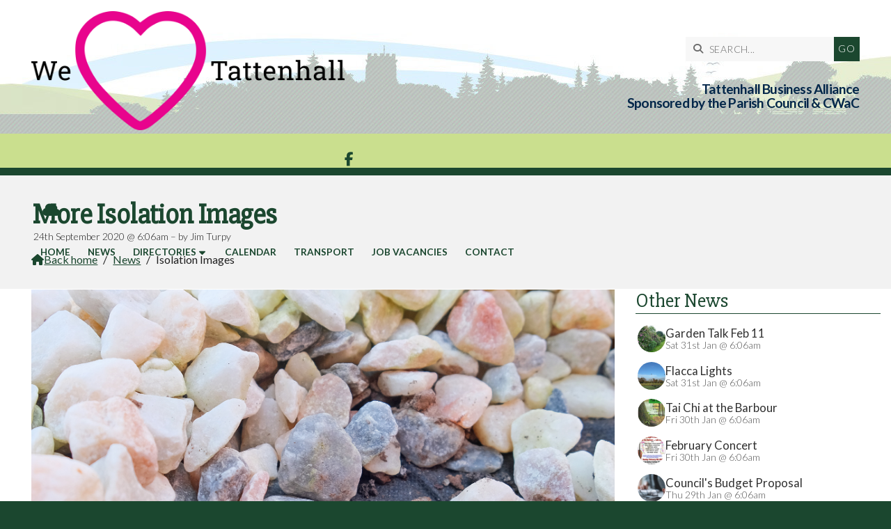

--- FILE ---
content_type: text/html; charset=UTF-8
request_url: https://www.tattenhall.org/news/more-isolation-images-more.html
body_size: 2897
content:
<!DOCTYPE html>
<html lang="en">
<head>
<meta charset="utf-8">
<title>Tattenhall Online - More Isolation Images</title>
<meta name="description" content="....As a Newt">
<meta name="viewport" content="width=device-width, initial-scale=1, maximum-scale=5">
<meta name="format-detection" content="telephone=no">
<link rel="canonical" href="https://www.tattenhall.org/news/more-isolation-images-more.html">

<!-- TATTENHALLONLINE RESOURCES -->
<link rel="preconnect" href="https://l1.tm-web-02.co.uk" crossorigin>
<link rel="preconnect" href="https://l2.tm-web-02.co.uk" crossorigin>
<link rel="preconnect" href="https://l3.tm-web-02.co.uk" crossorigin>
<link rel="preconnect" href="https://l4.tm-web-02.co.uk" crossorigin>
<link rel="preconnect" href="https://fonts.googleapis.com">
<link rel="preconnect" href="https://fonts.gstatic.com" crossorigin>
<link href="https://fonts.googleapis.com/css2?family=Lato:ital,wght@0,300;0,400;0,500;0,700;1,300;1,400&family=Slabo+27px:ital,wght@0,400;0,600&display=swap" rel="stylesheet">
<link rel="stylesheet" href="/styles-162-11-0-1-1058.css" type="text/css" defer>
<script rel="preconnect" type="text/javascript" src="/javascript.js"></script>
<script rel="preconnect" type="text/javascript" src="/javascript-swp.js"></script>

<!-- SOCIAL PROPERTIES -->
<meta property="og:title" content="Tattenhall Online - More Isolation Images">
<meta property="og:type" content="article">
<meta property="og:image" content="https://l3.tm-web-02.co.uk/lib/image-dynamic-jpg-502310.webp">
<meta property="og:description" content="....As a Newt">
<meta property="og:url" content="https://www.tattenhall.org/news/more-isolation-images-more.html">
<meta property="fb:app_id" content="337514312984569">
<meta name="twitter:card" content="summary">
<meta name="twitter:title" content="Tattenhall Online - More Isolation Images">
<meta name="twitter:image" content="https://l2.tm-web-02.co.uk/lib/image-square-jpg-502310.webp">
<meta name="twitter:description" content="....As a Newt">

<!-- GOOGLE ANALYTICS -->
<script async src="https://www.googletagmanager.com/gtag/js?id=G-B7D7H6XK2W"></script><script> window.dataLayer = window.dataLayer || []; function gtag(){dataLayer.push(arguments);} gtag('js',new Date()); gtag('config','G-B7D7H6XK2W');</script>

<!-- GOOGLE ANALYTICS (REMOTE) -->
<script async src="https://www.googletagmanager.com/gtag/js?id=UA-65544467-1"></script> <script> window.dataLayer = window.dataLayer || []; function gtag() { dataLayer.push(arguments); } gtag('js', new Date()); gtag('config', 'UA-65544467-1'); </script>
</head>

<!-- PR0162 PA119310 CA0 -->
<body>
<div id="wrp" class="dsk f22 p119310 pp32652"><div class="slw sp150" id="hed"><header class="hdd"><div id="sew" class="rgt"><div id="sei"><i class="ico stn">&#xF002;</i><input id="sef" aria-label="SEARCH" onfocus="this.value=''" onkeypress="return JAV_COR_SER('/search-results.html','U0VBUkNILi4u',event)" value="SEARCH..."/><input id="seb" type="button" onclick="JAV_COR_SER('/search-results.html','U0VBUkNILi4u',event)" value="GO" /><div class="clr"></div></div></div><a id="log" href="https://www.tattenhall.org/" title="Tattenhall Online Home"><img itemprop="logo" src="https://l3.tm-web-02.co.uk/lib/image-original-600173.webp" alt="Tattenhall Online Logo"/></a><div class="ttl"><div class="inr">Tattenhall Business Alliance<br />Sponsored by the Parish Council &amp; CWaC</div></div><div class="clr"></div></header><div class="nwr sor bar"><div class="ham rgt" data-menu="nv1" role="button" tabindex="0" aria-controls="main" aria-expanded="false" style="display:none;"><div class="hic"><span></span><span></span><span></span></div></div><nav id="nv1" class="xnv bar lft" data-position="header" data-style="bar" data-align-bar="lft" data-align-twr="rgt" data-toggle="rgt" aria-label="Main menu"><div class="sb2 rgt tml"><div class="soc"><a href="https://www.facebook.com/Tattenhall" title="Visit our Facebook Page" aria-label="Tattenhall Online Facebook Page" target="_blank" rel="noopener me"><i class="ico bra">&#xF39E;</i></a><a href="/cloud" title="Visit our Sign into the Cloud" aria-label="Tattenhall Online Sign into the Cloud" rel="noopener me"><i class="ico stn">&#xF0C2;</i></a></div></div><ul role="menubar"><li class="st1"><a href="/" role="menuitem">Home</a></li><li class="st1"><a href="/news.html" role="menuitem">News</a></li><li class="st1 hch"><span class="pla" role="menuitem">Directories</span><span class="tog"></span><ul role="menubar"><li class="st1"><a href="/directories/businesses.html" role="menuitem">Businesses</a></li><li class="st1"><a href="/directories/clubs-societies.html" role="menuitem">Clubs & Societies</a></li><li class="st1"><a href="/directories/services.html" role="menuitem">Services</a></li></ul></li><li class="st1"><a href="/calendar.html" role="menuitem">Calendar</a></li><li class="st1"><a href="/transport-links.html" role="menuitem">Transport</a></li><li class="st1"><a href="/job-vacancies-august.html" role="menuitem">Job Vacancies</a></li><li class="st1"><a href="/contact.html" role="menuitem">Contact</a></li></ul></nav></div></div><div id="phw"><div id="pho" class="sel"><div id="phi"><h1 class="ins">More Isolation Images</h1><div class="sub">24th September 2020 @ 6:06am &ndash; by Jim Turpy</div><div id="brd"><a href="/"><i class="ico stn"></i><span>Back home</span></a><span class="br1">/</span><a href="/news.html">News</a><span class="br1">/</span>Isolation Images</div></div></div></div><?xml encoding="utf-8"?><div class="txw rgt"><div class="tci"><!-- BL4 --><div id="bl4"><div class="bw4"><div id="xt28660" class="xt8 abo w100"><div class="bin"><h2>Other News</h2></div></div><a href="/news/garden-society-talk-february-11th-2.html" id="bn28660-1" class="bn8 w100 nm1 ful" data-numani="0"><div class="bon"><div class="bin eil"><div class="bim iml mbs"><img style="object-position:center ;" src="https://l4.tm-web-02.co.uk/lib/image-square-wp2-252017.webp" alt="tattenhall-rambling-roses-gardenista-e1471281117744"></div><div class="bcw"><div class="hed">Garden Talk Feb 11</div><div class="ext">Sat 31st Jan @ 6:06am</div></div></div></div></a><a href="/news/all-lit-up-at-flacca.html" id="bn28660-2" class="bn8 w100 nm2 ful" data-numani="0"><div class="bon"><div class="bin eil"><div class="bim iml mbs"><img style="object-position:center ;" src="https://l1.tm-web-02.co.uk/lib/image-square-wp2-1002061.webp" alt="Tennis1"></div><div class="bcw"><div class="hed">Flacca Lights</div><div class="ext">Sat 31st Jan @ 6:06am</div></div></div></div></a><a href="/news/tai-chi-1.html" id="bn28660-3" class="bn8 w100 nm3 ful" data-numani="0"><div class="bon"><div class="bin eil"><div class="bim iml mbs"><img style="object-position:center ;" src="https://l2.tm-web-02.co.uk/lib/image-square-wp2-953549.webp" alt="Tai Chi"></div><div class="bcw"><div class="hed">Tai Chi at the Barbour</div><div class="ext">Fri 30th Jan @ 6:06am</div></div></div></div></a><a href="/news/tattenhall-music-society-february-concert.html" id="bn28660-4" class="bn8 w100 nm4 ful" data-numani="0"><div class="bon"><div class="bin eil"><div class="bim iml mbs"><img style="object-position:center ;" src="https://l3.tm-web-02.co.uk/lib/image-square-wp2-1001582.webp" alt="2cd3795a-4c4f-40bd-8f06-E5bb0b70916b"></div><div class="bcw"><div class="hed">February Concert</div><div class="ext">Fri 30th Jan @ 6:06am</div></div></div></div></a><a href="/news/council-publishes-proposed-budget.html" id="bn28660-5" class="bn8 w100 nm5 ful" data-numani="0"><div class="bon"><div class="bin eil"><div class="bim iml mbs"><img style="object-position:center ;" src="https://l4.tm-web-02.co.uk/lib/image-square-wp2-1000893.webp" alt="Istock-2207619743"></div><div class="bcw"><div class="hed">Council's Budget Proposal</div><div class="ext">Thu 29th Jan @ 6:06am</div></div></div></div></a><a href="/news/ready-before-sunday-family-songs-of-praise-with-breakfast.html" id="bn28660-6" class="bn8 w100 nm6 ful" data-numani="0"><div class="bon"><div class="bin eil"><div class="bim iml mbs"><img style="object-position:center ;" src="https://l1.tm-web-02.co.uk/lib/image-square-wp2-755477.webp" alt="Family Songs of Praise"></div><div class="bcw"><div class="hed">Family Songs of Praise</div><div class="ext">Thu 29th Jan @ 6:06am</div></div></div></div></a></div></div><!-- BL4 --></div><div class="tw1"><div class="txi"><div class="txt sel tx1"><a href="javascript:void(0)" data-pui="502310" class="eiw ein evf"><img src="https://l5.tm-web-02.co.uk/lib/image-original-wp1-502310.webp" alt="---As A Newt_JT"></a><p><br>....As a Newt</p></div></div></div></div>
<div id="foi" class="pc2 w1"><div id="fin"><div class="pan pn1"><div class="pni"><h3>Get In Touch</h3><div class="txu"><p>Tattenhall Online is powered by our active community.</p><p>Please send us your news and views using the button below:</p></div><div class="btw"><a href="/contact.html" class="btt cen">Get in Touch</a><div class="clr"></div></div></div></div><div class="pan pn2"><div class="pni"><h3>Village Map</h3><div class="img"><a href="/features/interactive-map.html"><div class="map">View Map</div><img class="cen" src="https://l3.tm-web-02.co.uk/lib/image-standard-wp2-566094.webp" alt="Map showing the location of Tattenhall Online"></a><div class="clr"></div></div></div></div><div class="clr"></div></div></div><div id="fot"><footer class="fta"><div class="ttl"><div class="inr">&copy; 2015-2026 Tattenhall Business Alliance</div></div><div class="sub"><div class="inr">Community website for the UK village of Tattenhall near Chester</div></div><div class="clr"></div></footer><div class="nwr bar"><nav id="nv3" class="xnv bar rgt" data-position="footer" data-style="bar" data-align-bar="rgt" data-align-twr="rgt" data-toggle="" aria-label="Footer menu"><ul role="menubar"><li class="st1"><a href="/privacy-policy.html" role="menuitem">Privacy Policy</a></li><li class="st1"><a href="/terms-of-use.html" role="menuitem">Terms of Use</a></li><li class="st1"><a href="https://www.thenmedia.co.uk/" role="menuitem" target="_blank" rel="external">Website Design</a></li></ul></nav></div></div></div>

</body>
</html>

--- FILE ---
content_type: text/css;charset=UTF-8
request_url: https://www.tattenhall.org/styles-162-11-0-1-1058.css
body_size: 97850
content:
@font-face{font-family:'icons';src:url(https://l1.tm-web-02.co.uk/fon/ico/icons1.woff2) format('woff2');font-weight:400;font-display:swap}@font-face{font-family:'icons';src:url(https://l1.tm-web-02.co.uk/fon/ico/brands.woff2) format('woff2');font-weight:700;font-display:swap}@font-face{font-family:'bullets1';src:url(https://l1.tm-web-02.co.uk/fon/ico/bullets1.woff2) format('woff2');font-display:swap}@font-face{font-family:'bullets2';src:url(https://l1.tm-web-02.co.uk/fon/ico/bullets2.woff2) format('woff2');font-display:swap}*{outline:0}*:active{outline:none}a:link,a:hover,a:active{outline:0!important}html{-webkit-touch-callout:none;-webkit-user-select:none;user-select:none;-webkit-text-size-adjust:100%}body{overflow:auto;scrollbar-width:none;-ms-overflow-style:none;margin:0}body::-webkit-scrollbar{display:none}main{display:block}.sel{-webkit-touch-callout:text;-webkit-user-select:text;user-select:text}hr{box-sizing:content-box;height:0;overflow:visible}pre{font-family:monospace,monospace;font-size:1em}a{background-color:#fff0}abbr[title]{border-bottom:none;text-decoration:underline;text-decoration:underline dotted}b,strong{font-weight:bolder}code,kbd,samp{font-family:monospace,monospace;font-size:1em}small{font-size:80%}sub,sup{font-size:75%;line-height:0;position:relative;vertical-align:baseline}sub{bottom:-.25em}sup{top:-.5em}img{display:block;border-style:none}button,optgroup,select,textarea,input:is([type="button"],[type="submit"],[type="reset"]){font-family:inherit;font-size:100%;margin:0;overflow:visible;outline:none;-webkit-appearance:none!important;appearance:none!important}input:hover,input:active,input:focus,textarea:active,textarea:hover,textarea:focus,button:focus,button:active,button:hover{outline:0}button,select{text-transform:none}button::-moz-focus-inner,[type="button"]::-moz-focus-inner,[type="reset"]::-moz-focus-inner,[type="submit"]::-moz-focus-inner{border-style:none;padding:0}button:-moz-focusring,[type="button"]:-moz-focusring,[type="reset"]:-moz-focusring,[type="submit"]:-moz-focusring{outline:1px dotted ButtonText}fieldset{padding:.35em .75em .625em}legend{box-sizing:border-box;color:inherit;display:table;max-width:100%;padding:0;white-space:normal}progress{vertical-align:baseline}textarea{overflow:auto}[type="checkbox"],[type="radio"]{box-sizing:border-box;padding:0}[type="number"]::-webkit-inner-spin-button,[type="number"]::-webkit-outer-spin-button{height:auto}[type="search"]{-webkit-appearance:textfield;outline-offset:-2px}[type="search"]::-webkit-search-decoration{-webkit-appearance:none;appearance:none}::-webkit-file-upload-button{-webkit-appearance:button;font:inherit}details{display:block}summary{display:list-item}template{display:none}[hidden]{display:none}.elb,.elt,.elf{display:inline-block;position:absolute;top:0;left:0;padding:.5rem 0.4rem!important;text-align:center;font-size:.5rem;line-height:.5rem;font-family:arial;font-weight:700;color:#FFF;background:red;border-radius:0 0 .2rem 0;z-index:10;text-transform:uppercase}.elb{background:red}.elt{background:green}.elf{background:blue}.elc{position:absolute;z-index:1;display:block;text-align:center;padding:.5rem 0!important;font-size:.5rem;line-height:.5rem;font-family:arial;font-weight:700;background:rgb(128 128 128 / .7);color:#FFF;text-transform:uppercase;width:100%}html{box-sizing:border-box}*,*:before,*:after{box-sizing:inherit}.clr{clear:both}#lod{display:block;position:fixed;top:0;left:0;width:100%;height:100%;z-index:8;background-color:rgb(255 255 255 / .2)}body:has(#wrp) #lod{background-color:#fff0}#lod span{display:block;width:calc(100% - 300px);margin:60px 0 0 300px;height:100%;background-color:rgb(255 255 255);border-top-left-radius:2rem}#lod .lgf{position:absolute;top:10px;left:10px;width:16px;height:16px;background:url(/img/gen/lod.gif) no-repeat center center;background-size:contain;z-index:9}#mes{display:none;position:fixed;top:0;left:0;width:100%;line-height:2.7rem;height:2.8rem;color:#FFF;text-align:center;font-size:.9rem;font-family:-apple-system,BlinkMacSystemFont,"Segoe UI",Roboto,Oxygen,Ubuntu,Cantarell,"Open Sans","Helvetica Neue",sans-serif;letter-spacing:.01rem;font-weight:600;z-index:9;backdrop-filter:blur(10px);-webkit-backdrop-filter:blur(10px)}#mes .cls{position:absolute;right:0;top:0;display:block;font-size:.8rem;line-height:1.5rem;height:1.5rem;width:1.5rem;border-radius:50rem;font-weight:400;color:rgb(255 255 255 / .6);background:rgb(0 0 0 / .05);margin:.5rem .5rem 0 0;text-shadow:none;cursor:pointer;transition:all 0.55s}#mes .cls:hover{color:#FFF;background:rgb(0 0 0 / .2);transform:scale(1.1)}#mes.lv1{background:repeating-linear-gradient(45deg,rgb(87 148 46 / .85),rgb(87 148 46 / .85) 20px,rgb(79 140 40 / .85) 20px,rgb(79 140 40 / .85) 40px)}#mes.lv2{background:repeating-linear-gradient(45deg,rgb(70 142 169 / .85),rgb(70 142 169 / .85) 20px,rgb(62 134 159 / .85) 20px,rgb(62 134 159 / .85) 40px)}#mes.lv3{background:repeating-linear-gradient(45deg,rgb(201 134 54 / .85),rgb(201 134 54 / .85) 20px,rgb(192 125 48 / .85) 20px,rgb(192 125 48 / .85) 40px)}#mes.lv4{background:repeating-linear-gradient(45deg,rgb(184 62 61 / .85),rgb(184 62 61 / .85) 20px,rgb(174 53 53 / .85) 20px,rgb(174 53 53 / .85) 40px)}#pwp{position:fixed;display:flex;justify-content:center;align-items:center;top:0;bottom:0;left:0;right:0;background:rgb(0 0 0 / .7);z-index:6}#pwp #pop{position:relative;display:block;margin:2rem;z-index:7;box-shadow:0 0 5px 2px rgb(0 0 0 / .2);width:0;height:0;opacity:0;transform:scale(0);transition:transform 0.3s ease,opacity 0.3s ease}#pwp #pop_ifr{width:100%;background:#FFF;border:none;border-radius:.2rem}#pwp #pop #pcl,#pwp #pop #pmv,#bwp #bnp .pcl{position:absolute;top:-10px;width:21px;height:21px;background-color:#FFF;background-size:21px 21px;background-position:center center;cursor:pointer;box-shadow:0 0 5px 2px rgb(0 0 0 / .2);transition:all 0.55s;border:.08rem solid #FFF;border-radius:50rem}#pwp #pop #pcl,#bwp #bnp .pcl{background-image:url('data:image/svg+xml;utf8,<svg xmlns="http://www.w3.org/2000/svg" height="24" viewBox="0 -960 960 960" width="24" fill="rgba(33, 33, 33, 1.0)" fill-opacity="1"><path d="m480-424 116 116q11 11 28 11t28-11q11-11 11-28t-11-28L536-480l116-116q11-11 11-28t-11-28q-11-11-28-11t-28 11L480-536 364-652q-11-11-28-11t-28 11q-11 11-11 28t11 28l116 116-116 116q-11 11-11 28t11 28q11 11 28 11t28-11l116-116Zm0 344q-83 0-156-31.5T197-197q-54-54-85.5-127T80-480q0-83 31.5-156T197-763q54-54 127-85.5T480-880q83 0 156 31.5T763-763q54 54 85.5 127T880-480q0 83-31.5 156T763-197q-54 54-127 85.5T480-80Z"/></svg>');right:-10px}#pwp #pop #pmv{background-image:url('data:image/svg+xml;utf8,<svg xmlns="http://www.w3.org/2000/svg" height="24" viewBox="0 -960 960 960" width="24" fill="rgba(33, 33, 33, 1.0)" fill-opacity="1"><path d="M 480 -880.15625 C 429.08831 -880.15625 379.0274 -870.50079 329.76562 -850.9375 C 280.50385 -831.37421 236.31407 -801.93908 197.1875 -762.8125 C 158.06092 -723.68593 128.62579 -679.49614 109.0625 -630.23438 C 89.499213 -580.97261 79.84375 -530.91169 79.84375 -480 C 79.84375 -429.08831 89.499213 -379.0274 109.0625 -329.76562 C 128.62578 -280.50386 158.06092 -236.31407 197.1875 -197.1875 C 236.31407 -158.06092 280.50386 -128.62578 329.76562 -109.0625 C 379.02739 -89.499213 429.08831 -79.84375 480 -79.84375 C 530.91169 -79.84375 580.9726 -89.499206 630.23438 -109.0625 C 679.49614 -128.62578 723.68593 -158.06092 762.8125 -197.1875 C 801.93908 -236.31407 831.37422 -280.50386 850.9375 -329.76562 C 870.50079 -379.0274 880.15625 -429.08831 880.15625 -480 C 880.15625 -530.91169 870.50079 -580.9726 850.9375 -630.23438 C 831.37421 -679.49615 801.93908 -723.68593 762.8125 -762.8125 C 723.68593 -801.93908 679.49614 -831.37421 630.23438 -850.9375 C 580.97261 -870.50079 530.91169 -880.15625 480 -880.15625 z M 480 -787.57812 C 486.55349 -787.57812 492.59082 -785.9344 498.20312 -782.73438 C 501.9463 -780.96398 505.39581 -778.51043 508.4375 -775.46875 C 508.65758 -775.24866 508.92703 -775.06725 509.14062 -774.84375 L 576.09375 -707.89062 C 583.42706 -700.55721 587.03126 -691.25518 587.03125 -679.92188 C 587.03127 -668.58854 583.42705 -659.2084 576.09375 -651.875 C 568.76033 -644.54168 559.30205 -640.93749 547.96875 -640.9375 C 536.63545 -640.9375 527.41149 -644.54163 520.07812 -651.875 L 519.60938 -652.26562 L 519.60938 -519.60938 L 651.40625 -519.60938 C 644.35824 -526.87455 640.93748 -535.9969 640.9375 -547.10938 C 640.93747 -558.44272 644.54168 -567.82283 651.875 -575.15625 C 659.20839 -582.48954 668.58856 -586.09377 679.92188 -586.09375 C 691.25517 -586.09375 700.55721 -582.48957 707.89062 -575.15625 L 775.46875 -507.57812 C 776.3854 -506.66147 777.32464 -505.74397 778.125 -504.76562 C 778.28201 -504.5737 778.44123 -504.33496 778.59375 -504.14062 C 784.5636 -496.95484 787.57812 -488.93922 787.57812 -480 C 787.57812 -473.4964 785.98668 -467.44845 782.8125 -461.875 C 781.0363 -458.07831 778.54718 -454.64094 775.46875 -451.5625 C 775.24866 -451.34242 775.06727 -451.073 774.84375 -450.85938 L 707.89062 -383.90625 C 700.5572 -376.57294 691.25518 -372.96874 679.92188 -372.96875 C 668.58855 -372.96873 659.2084 -376.57295 651.875 -383.90625 C 644.54168 -391.23967 640.93749 -400.69795 640.9375 -412.03125 C 640.9375 -423.36455 644.54163 -432.58851 651.875 -439.92188 L 652.26562 -440.39062 L 519.60938 -440.39062 L 519.60938 -307.73438 L 520.07812 -308.125 C 527.41149 -315.45837 536.63548 -319.06255 547.96875 -319.0625 C 559.30209 -319.06253 568.76033 -315.45832 576.09375 -308.125 C 583.42704 -300.79161 587.03127 -291.41143 587.03125 -280.07812 C 587.03124 -268.74482 583.42706 -259.44278 576.09375 -252.10938 L 508.4375 -184.53125 C 507.52084 -183.6146 506.60334 -182.67536 505.625 -181.875 C 503.28219 -179.9583 500.74957 -178.43879 498.04688 -177.1875 C 492.48703 -174.03176 486.48457 -172.42188 480 -172.42188 C 470.82778 -172.42188 462.56096 -175.59258 455.23438 -181.875 C 454.25236 -182.67654 453.33853 -183.6146 452.42188 -184.53125 C 452.20178 -184.75134 452.01047 -184.93275 451.79688 -185.15625 L 384.84375 -252.10938 C 377.51044 -259.4428 373.90622 -268.74485 373.90625 -280.07812 C 373.90623 -291.41146 377.51046 -300.7916 384.84375 -308.125 C 392.17716 -315.4583 401.55729 -319.06254 412.89062 -319.0625 C 423.99746 -319.06252 433.12722 -315.63455 440.39062 -308.59375 L 440.39062 -440.39062 L 307.73438 -440.39062 C 315.0677 -433.0572 318.67188 -423.75517 318.67188 -412.42188 C 318.67188 -401.08857 315.06768 -391.70841 307.73438 -384.375 C 300.40098 -377.0417 290.9427 -373.43749 279.60938 -373.4375 C 268.27607 -373.43749 259.05217 -377.04169 251.71875 -384.375 L 184.76562 -451.32812 C 184.54185 -451.5415 184.28259 -451.73304 184.0625 -451.95312 C 180.45033 -455.5653 177.75543 -459.70216 175.9375 -464.29688 L 175.9375 -464.375 L 175.85938 -464.375 L 175.85938 -464.45312 L 175.85938 -464.53125 L 175.78125 -464.60938 L 175.78125 -464.6875 L 175.70312 -464.76562 C 173.5118 -469.52236 172.42188 -474.60181 172.42188 -480 C 172.42188 -485.44038 173.47759 -490.60176 175.70312 -495.39062 C 177.06791 -498.96589 179.03847 -502.16659 181.48438 -505.15625 C 182.28475 -506.13457 183.65256 -506.81705 184.0625 -508.04688 L 251.71875 -575.625 C 259.05215 -582.95831 268.27608 -586.56249 279.60938 -586.5625 C 290.94268 -586.56251 300.40098 -582.95829 307.73438 -575.625 C 315.0677 -568.29158 318.67189 -558.91146 318.67188 -547.57812 C 318.6719 -536.24485 315.06768 -526.94279 307.73438 -519.60938 L 440.39062 -519.60938 L 440.39062 -651.40625 C 433.13277 -644.38789 423.97989 -640.93748 412.89062 -640.9375 C 401.5573 -640.93747 392.17717 -644.54168 384.84375 -651.875 C 377.51046 -659.20839 373.90625 -668.58858 373.90625 -679.92188 C 373.90626 -691.25518 377.51043 -700.55721 384.84375 -707.89062 L 452.42188 -775.46875 C 453.33854 -776.38541 454.25603 -777.32464 455.23438 -778.125 C 462.56291 -784.39337 470.82782 -787.57812 480 -787.57812 z " /></svg>');right:15px}#pwp #pop #pcl:hover,#pwp #pop #pmv:hover{transform:scale(1.2)}#pwp #pct{height:29px;color:#555;font-size:13.3pt;line-height:36px;text-indent:13px;background:#FFF}#pui_pop{position:fixed;top:0;left:0;width:100vw;height:100vh;background:#000;display:flex;justify-content:center;align-items:center;z-index:7;opacity:0;transition:opacity 0.3s ease}#pui_pop.pui_shw{opacity:1}.pui_wrp{position:relative;width:100%;height:100%;overflow:hidden}.pui_cls{position:absolute;top:0;right:0;width:100px;height:100px;cursor:pointer;z-index:8;padding:20px 30px 0 0;display:flex;justify-content:flex-end;align-items:flex-start;transition:0.55s}.pui_cls span{color:#FFF;opacity:.6;font-size:30px;list-style:1;display:inline-block;transition:transform 0.55s,opacity 0.55s;transform-origin:center center}.pui_cls:hover span{transform:scale(1.2);opacity:1}.swiper-container{width:100%;height:100%}.swiper-slide{display:flex;justify-content:center;align-items:center;height:100%;width:100%}.pui_img{max-width:100%;max-height:100%;object-fit:contain;display:block;margin:auto;top:50%;left:50%;position:absolute;transform:translateY(-50%) translateX(-50%)}html:has(.pui_lck),body.pui_lck{overflow:hidden;touch-action:none}.pui_inf{position:absolute;bottom:0;width:100%;background:rgb(0 0 0 / .6);color:#fff;padding:1rem;box-sizing:border-box;line-height:1rem;display:none;z-index:8;text-align:center}.pui_inf p{padding:0;margin:0 20%;font-size:.9rem}.pui_inf b{display:block;padding:.4rem 0 0 0;margin:0;font-size:.75rem;font-weight:400;line-height:1rem}.pui_inf b a{color:#D5FBFF}.pui_inf b a:hover{text-decoration:none}.pui_nav{position:absolute;top:50%;transform:translateY(-50%);font-size:40px;color:#fff;cursor:pointer;z-index:8;user-select:none;opacity:.6;padding:10px;transition:opacity 0.55s ease}.pui_nav:hover{opacity:1}.pui_nav_lft{left:20px}.pui_nav_rgt{right:20px}#bwp{position:fixed;top:0;left:0;width:100%;height:100%;background:rgb(0 0 0 / .7);z-index:6;opacity:0;display:flex;align-items:center;justify-content:center}#bwp #bnp.st1{width:400px}#bwp #bnp.st2{width:600px}#bwp #bnp.st3{width:900px}@media all and (max-width:1020px){#bwp #bnp.st1,#bwp #bnp.st2,#bwp #bnp.st3{width:90%}}#bwp #bnp .nm1{display:block;-webkit-overflow-scrolling:touch;overflow:visible}#bwp #bnp .bon{box-shadow:0 0 5px 2px rgb(0 0 0 / .2)}#bwp #bnp .pcl{z-index:1}#bwp #bnp .pcl:hover{transform:scale(1.1)}#upn{position:fixed;top:0;right:0;padding:0 1rem;font-size:.875rem;line-height:2.1rem;height:2.3rem;font-weight:300;color:#CCC;z-index:8;background:rgb(0 0 0 / .75);border-bottom-left-radius:.2rem}#upn a{color:#FFF;text-decoration:none}#upn a:hover{color:#DDD}@media all and (max-width:600px){#upn{width:100%;font-size:.8rem;text-align:center;border-bottom-left-radius:0rem;border-bottom:.05rem solid #AAA;padding:.55rem 0 .5rem 0}}.osm{position:relative;z-index:1}i.ico.stn,i.ico.bra{position:relative;display:inline-block;font-weight:normal!important;font-family:'icons';font-style:normal;font-size:100%}i.ico.bra{font-weight:bold!important}@keyframes ani_01{to{opacity:1}}@keyframes ani_02{from{transform:rotate(0deg)}to{transform:rotate(360deg)}}@keyframes ani_11{from{opacity:0}to{opacity:1}}@keyframes ani_12{from{opacity:0;transform:translateY(2rem) translateZ(0)}to{opacity:1;transform:translateY(0) translateZ(0)}}@keyframes ani_12_cen{from{opacity:0;transform:translateX(-50%) translateY(2rem) translateZ(0)}to{opacity:1;transform:translateX(-50%) translateY(0) translateZ(0)}}@keyframes ani_12_MD_LF{from{opacity:0;transform:translateX(-3rem) translateY(0) translateZ(0)}to{opacity:1;transform:translateX(0) translateY(0) translateZ(0)}}@keyframes ani_12_MD_RG{from{opacity:0;transform:translateX(3rem) translateY(0) translateZ(0)}to{opacity:1;transform:translateX(0) translateY(0) translateZ(0)}}@keyframes ani_12_ICO{0%{transform:scale(0)}70%{transform:scale(1.08)}100%{transform:scale(1)}}@keyframes ani_12_ICO_CEN{0%{transform:translateX(-50%) scale(0)}70%{transform:translateX(-50%) scale(1.08)}100%{transform:translateX(-50%) scale(1)}}@keyframes ani_13{from{opacity:0;transform:translateY(2rem) translateZ(0);filter:blur(10px)}to{opacity:1;transform:translateY(0) translateZ(0);filter:blur(0)}}@keyframes ani_13_cen{from{opacity:0;transform:translateX(-50%) translateY(2rem) translateZ(0);filter:blur(10px)}to{opacity:1;transform:translateX(-50%) translateY(0) translateZ(0);filter:blur(0)}}@keyframes ani_13_MD_LF{from{opacity:0;transform:translateX(-3rem) translateY(0) translateZ(0);filter:blur(10px)}to{opacity:1;transform:translateX(0) translateY(0) translateZ(0);filter:blur(0)}}@keyframes ani_13_MD_RG{from{opacity:0;transform:translateX(3rem) translateY(0) translateZ(0);filter:blur(10px)}to{opacity:1;transform:translateX(0) translateY(0) translateZ(0);filter:blur(0)}}@keyframes ani_13_ICO{0%{transform:scale(0);filter:blur(10px)}70%{transform:scale(1.08);filter:blur(0)}100%{transform:scale(1);filter:blur(0)}}@keyframes ani_13_ICO_CEN{0%{transform:translateX(-50%) scale(0);filter:blur(10px)}70%{transform:translateX(-50%) scale(1.08);filter:blur(0)}100%{transform:translateX(-50%) scale(1);filter:blur(0)}}@keyframes ani_14{from{margin-top:12rem;opacity:0}to{margin-top:0;opacity:1}}@keyframes ani_15{from{height:100%}to{height:0}}@keyframes kb1{from{transform:scale(1);background-position:center center}to{transform:scale(1.5);background-position:top left}}@keyframes kb2{from{transform:scale(1.5);background-position:top left}to{transform:scale(1);background-position:center center}}@keyframes pfifadeup{from{opacity:0;transform:translateY(3rem)}to{opacity:1;transform:translateY(0)}}@keyframes pfifadedown{from{opacity:0;transform:translateY(-3rem)}to{opacity:1;transform:translateY(0)}}@keyframes pfifadeleft{from{opacity:0;transform:translateX(3rem)}to{opacity:1;transform:translateX(0)}}@keyframes pfifaderight{from{opacity:0;transform:translateX(-3rem)}to{opacity:1;transform:translateX(0)}}@view-transition{navigation:auto}::view-transition-old(hed_off),::view-transition-new(hed_off),::view-transition-group(hed_off){animation-duration:0s!important}::view-transition-old(bl1_off),::view-transition-new(bl1_off),::view-transition-group(bl1_off){animation-duration:0s!important}::view-transition-old(cwp_off),::view-transition-new(cwp_off),::view-transition-group(cwp_off){animation-duration:0s!important}::view-transition-old(sig_off),::view-transition-new(sig_off),::view-transition-group(sig_off){animation-duration:0s!important}::view-transition-old(root),::view-transition-new(root){animation-duration:0.2s;animation-timing-function:ease-in-out}@keyframes ptr_1_fade-out{from{opacity:1}to{opacity:0}}@keyframes ptr_1_fade-in{from{opacity:0}to{opacity:1}}@keyframes ptr_2_slide-out-left{from{transform:translateX(0);opacity:1}to{transform:translateX(-100%);opacity:0}}@keyframes ptr_2_slide-in-right{from{transform:translateX(100%);opacity:0}to{transform:translateX(0);opacity:1}}@keyframes ptr_3_slide-out-right{from{transform:translateX(0);opacity:1}to{transform:translateX(100%);opacity:0}}@keyframes ptr_3_slide-in-left{from{transform:translateX(-100%);opacity:0}to{transform:translateX(0);opacity:1}}@keyframes ptr_4_slide-out-up{from{transform:translateY(0);opacity:1}to{transform:translateY(-50px);opacity:0}}@keyframes ptr_4_slide-in-up{from{transform:translateY(50px);opacity:0}to{transform:translateY(0);opacity:1}}@keyframes ptr_5_zoom-out{from{transform:scale(1);opacity:1}to{transform:scale(.9);opacity:0}}@keyframes ptr_5_zoom-in{from{transform:scale(.9);opacity:0}to{transform:scale(1);opacity:1}}@keyframes ptr_6_diag-out{from{transform:translate(0,0);opacity:1}to{transform:translate(-100vw,-100vh);opacity:0}}@keyframes ptr_6_diag-in{from{transform:translate(100vw,100vh);opacity:0}to{transform:translate(0,0);opacity:1}}@keyframes ptr_7_pop-out{from{transform:scale(1);opacity:1}to{transform:scale(.95);opacity:0}}@keyframes ptr_7_pop-in{from{transform:scale(.95);opacity:0}to{transform:scale(1);opacity:1}}@keyframes ptr_8_combined-out{from{transform:scale(1) translateY(0);opacity:1}to{transform:scale(.95) translateY(-30px);opacity:0}}@keyframes ptr_8_combined-in{from{transform:scale(.95) translateY(30px);opacity:0}to{transform:scale(1) translateY(0);opacity:1}}@keyframes ptr_9_reveal-circle{from{clip-path:circle(0% at 50% 50%)}to{clip-path:circle(150% at 50% 50%)}}@media (prefers-reduced-motion:no-preference){@media (min-width:1020px){#wrp #hed #nv1 ul li a i.ic12{transition:rotate cubic-bezier(.48,1.88,.67,.87) 0.8s;transform-origin:center calc(50% - 10%)}#wrp #hed #nv1 ul li:hover a i.ic12{rotate:180deg}}@media (min-width:601px) and (max-width:1019px){#wrp #hed #nv1 ul li i.ic12::before{transition:rotate cubic-bezier(.48,1.88,.67,.87) 0.8s;transform-origin:center calc(50% - 10%)}#wrp #hed #nv1 ul li:has([id^='drp']:checked) label{rotate:180deg}}}@font-face{font-family:'swiper-icons';src:url('data:application/font-woff;charset=utf-8;base64, [base64]//wADZ2x5ZgAAAywAAADMAAAD2MHtryVoZWFkAAABbAAAADAAAAA2E2+eoWhoZWEAAAGcAAAAHwAAACQC9gDzaG10eAAAAigAAAAZAAAArgJkABFsb2NhAAAC0AAAAFoAAABaFQAUGG1heHAAAAG8AAAAHwAAACAAcABAbmFtZQAAA/gAAAE5AAACXvFdBwlwb3N0AAAFNAAAAGIAAACE5s74hXjaY2BkYGAAYpf5Hu/j+W2+MnAzMYDAzaX6QjD6/4//Bxj5GA8AuRwMYGkAPywL13jaY2BkYGA88P8Agx4j+/8fQDYfA1AEBWgDAIB2BOoAeNpjYGRgYNBh4GdgYgABEMnIABJzYNADCQAACWgAsQB42mNgYfzCOIGBlYGB0YcxjYGBwR1Kf2WQZGhhYGBiYGVmgAFGBiQQkOaawtDAoMBQxXjg/wEGPcYDDA4wNUA2CCgwsAAAO4EL6gAAeNpj2M0gyAACqxgGNWBkZ2D4/wMA+xkDdgAAAHjaY2BgYGaAYBkGRgYQiAHyGMF8FgYHIM3DwMHABGQrMOgyWDLEM1T9/w8UBfEMgLzE////P/5//f/V/xv+r4eaAAeMbAxwIUYmIMHEgKYAYjUcsDAwsLKxc3BycfPw8jEQA/[base64]/uznmfPFBNODM2K7MTQ45YEAZqGP81AmGGcF3iPqOop0r1SPTaTbVkfUe4HXj97wYE+yNwWYxwWu4v1ugWHgo3S1XdZEVqWM7ET0cfnLGxWfkgR42o2PvWrDMBSFj/IHLaF0zKjRgdiVMwScNRAoWUoH78Y2icB/yIY09An6AH2Bdu/UB+yxopYshQiEvnvu0dURgDt8QeC8PDw7Fpji3fEA4z/PEJ6YOB5hKh4dj3EvXhxPqH/SKUY3rJ7srZ4FZnh1PMAtPhwP6fl2PMJMPDgeQ4rY8YT6Gzao0eAEA409DuggmTnFnOcSCiEiLMgxCiTI6Cq5DZUd3Qmp10vO0LaLTd2cjN4fOumlc7lUYbSQcZFkutRG7g6JKZKy0RmdLY680CDnEJ+UMkpFFe1RN7nxdVpXrC4aTtnaurOnYercZg2YVmLN/d/gczfEimrE/fs/bOuq29Zmn8tloORaXgZgGa78yO9/cnXm2BpaGvq25Dv9S4E9+5SIc9PqupJKhYFSSl47+Qcr1mYNAAAAeNptw0cKwkAAAMDZJA8Q7OUJvkLsPfZ6zFVERPy8qHh2YER+3i/BP83vIBLLySsoKimrqKqpa2hp6+jq6RsYGhmbmJqZSy0sraxtbO3sHRydnEMU4uR6yx7JJXveP7WrDycAAAAAAAH//wACeNpjYGRgYOABYhkgZgJCZgZNBkYGLQZtIJsFLMYAAAw3ALgAeNolizEKgDAQBCchRbC2sFER0YD6qVQiBCv/H9ezGI6Z5XBAw8CBK/m5iQQVauVbXLnOrMZv2oLdKFa8Pjuru2hJzGabmOSLzNMzvutpB3N42mNgZGBg4GKQYzBhYMxJLMlj4GBgAYow/P/PAJJhLM6sSoWKfWCAAwDAjgbRAAB42mNgYGBkAIIbCZo5IPrmUn0hGA0AO8EFTQAA');font-weight:400;font-style:normal}:root{--swiper-theme-color:#007aff}:host{position:relative;display:block;margin-left:auto;margin-right:auto;z-index:1}.swiper{margin-left:auto;margin-right:auto;position:relative;overflow:hidden;list-style:none;padding:0;z-index:1;display:block}.swiper-vertical>.swiper-wrapper{flex-direction:column}.swiper-wrapper{position:relative;width:100%;height:100%;z-index:1;display:flex;transition-property:transform;transition-timing-function:var(--swiper-wrapper-transition-timing-function,initial);box-sizing:content-box}.swiper-android .swiper-slide,.swiper-ios .swiper-slide,.swiper-wrapper{transform:translate3d(0,0,0)}.swiper-horizontal{touch-action:pan-y}.swiper-vertical{touch-action:pan-x}.swiper-slide{flex-shrink:0;width:100%;height:100%;position:relative;transition-property:transform;display:block}.swiper-slide-invisible-blank{visibility:hidden}.swiper-autoheight,.swiper-autoheight .swiper-slide{height:auto}.swiper-autoheight .swiper-wrapper{align-items:flex-start;transition-property:transform,height}.swiper-backface-hidden .swiper-slide{transform:translateZ(0);-webkit-backface-visibility:hidden;backface-visibility:hidden}.swiper-3d.swiper-css-mode .swiper-wrapper{perspective:1200px}.swiper-3d .swiper-wrapper{transform-style:preserve-3d}.swiper-3d{perspective:1200px}.swiper-3d .swiper-slide,.swiper-3d .swiper-cube-shadow{transform-style:preserve-3d}.swiper-css-mode>.swiper-wrapper{overflow:auto;scrollbar-width:none;-ms-overflow-style:none}.swiper-css-mode>.swiper-wrapper::-webkit-scrollbar{display:none}.swiper-css-mode>.swiper-wrapper>.swiper-slide{scroll-snap-align:start start}.swiper-css-mode.swiper-horizontal>.swiper-wrapper{scroll-snap-type:x mandatory}.swiper-css-mode.swiper-vertical>.swiper-wrapper{scroll-snap-type:y mandatory}.swiper-css-mode.swiper-free-mode>.swiper-wrapper{scroll-snap-type:none}.swiper-css-mode.swiper-free-mode>.swiper-wrapper>.swiper-slide{scroll-snap-align:none}.swiper-css-mode.swiper-centered>.swiper-wrapper::before{content:'';flex-shrink:0;order:9999}.swiper-css-mode.swiper-centered>.swiper-wrapper>.swiper-slide{scroll-snap-align:center center;scroll-snap-stop:always}.swiper-css-mode.swiper-centered.swiper-horizontal>.swiper-wrapper>.swiper-slide:first-child{margin-inline-start:var(--swiper-centered-offset-before)}.swiper-css-mode.swiper-centered.swiper-horizontal>.swiper-wrapper::before{height:100%;min-height:1px;width:var(--swiper-centered-offset-after)}.swiper-css-mode.swiper-centered.swiper-vertical>.swiper-wrapper>.swiper-slide:first-child{margin-block-start:var(--swiper-centered-offset-before)}.swiper-css-mode.swiper-centered.swiper-vertical>.swiper-wrapper::before{width:100%;min-width:1px;height:var(--swiper-centered-offset-after)}.swiper-3d .swiper-slide-shadow,.swiper-3d .swiper-slide-shadow-left,.swiper-3d .swiper-slide-shadow-right,.swiper-3d .swiper-slide-shadow-top,.swiper-3d .swiper-slide-shadow-bottom,.swiper-3d .swiper-slide-shadow,.swiper-3d .swiper-slide-shadow-left,.swiper-3d .swiper-slide-shadow-right,.swiper-3d .swiper-slide-shadow-top,.swiper-3d .swiper-slide-shadow-bottom{position:absolute;left:0;top:0;width:100%;height:100%;pointer-events:none;z-index:10}.swiper-3d .swiper-slide-shadow{background:rgb(0 0 0 / .15)}.swiper-3d .swiper-slide-shadow-left{background-image:linear-gradient(to left,rgb(0 0 0 / .5),#fff0)}.swiper-3d .swiper-slide-shadow-right{background-image:linear-gradient(to right,rgb(0 0 0 / .5),#fff0)}.swiper-3d .swiper-slide-shadow-top{background-image:linear-gradient(to top,rgb(0 0 0 / .5),#fff0)}.swiper-3d .swiper-slide-shadow-bottom{background-image:linear-gradient(to bottom,rgb(0 0 0 / .5),#fff0)}.swiper-lazy-preloader{width:42px;height:42px;position:absolute;left:50%;top:50%;margin-left:-21px;margin-top:-21px;z-index:10;transform-origin:50%;box-sizing:border-box;border:4px solid var(--swiper-preloader-color,var(--swiper-theme-color));border-radius:50%;border-top-color:#fff0}.swiper:not(.swiper-watch-progress) .swiper-lazy-preloader,.swiper-watch-progress .swiper-slide-visible .swiper-lazy-preloader{animation:swiper-preloader-spin 1s infinite linear}.swiper-lazy-preloader-white{--swiper-preloader-color:#fff}.swiper-lazy-preloader-black{--swiper-preloader-color:#000}@keyframes swiper-preloader-spin{0%{transform:rotate(0deg)}100%{transform:rotate(360deg)}}.swiper.swiper-cube{overflow:visible}.swiper-cube .swiper-slide{pointer-events:none;-webkit-backface-visibility:hidden;backface-visibility:hidden;z-index:1;visibility:hidden;transform-origin:0 0;width:100%;height:100%}.swiper-cube .swiper-slide .swiper-slide{pointer-events:none}.swiper-cube.swiper-rtl .swiper-slide{transform-origin:100% 0}.swiper-cube .swiper-slide-active,.swiper-cube .swiper-slide-active .swiper-slide-active{pointer-events:auto}.swiper-cube .swiper-slide-active,.swiper-cube .swiper-slide-next,.swiper-cube .swiper-slide-prev{pointer-events:auto;visibility:visible}.swiper-cube .swiper-cube-shadow{position:absolute;left:0;bottom:0;width:100%;height:100%;opacity:.6;z-index:0}.swiper-cube .swiper-cube-shadow:before{content:'';background:#000;position:absolute;left:0;top:0;bottom:0;right:0;filter:blur(50px)}.swiper-cube .swiper-slide-next+.swiper-slide{pointer-events:auto;visibility:visible}.swiper-cube .swiper-slide-shadow-cube.swiper-slide-shadow-top,.swiper-cube .swiper-slide-shadow-cube.swiper-slide-shadow-bottom,.swiper-cube .swiper-slide-shadow-cube.swiper-slide-shadow-left,.swiper-cube .swiper-slide-shadow-cube.swiper-slide-shadow-right{z-index:0;-webkit-backface-visibility:hidden;backface-visibility:hidden}html,body{font-family:'lato';font-size:100%;margin:0;background:rgb(27 71 47);background-size:cover;overflow-x:hidden;scroll-behavior:smooth;scroll-padding:calc(2rem + 252px)}body.nsc{position:fixed!important;width:100%!important}#wrp{overflow-x:hidden;background:rgb(255 255 255);background-size:cover;margin-top:252px}#wrp.sig{view-transition-name:sig_off}::selection{background:rgb(27 71 47);color:#FFF}::-moz-selection{background:rgb(27 71 47);color:#FFF}#pwp #pop.afw{width:550px;background:rgb(255 255 255);height:auto;opacity:1;transform:scale(1)}#pwp #pop.afw .acf.fm1{width:100%;padding:3rem 3.5rem;display:block}#pwp #pop.afw .acf.fm1 h1{white-space:nowrap;font-family:'lato';font-weight:300;font-style:normal;font-size:.875rem;line-height:1.14;letter-spacing:0rem;text-align:left;text-transform:none;color:rgb(89 89 89);background:none;margin:0 0 1rem 0;padding:0 0rem 0rem 0rem;border-top:none;border-bottom:none;clear:both}#pwp #pop .acf.fm1 .lab{display:block;font-family:'lato'!important;font-weight:300!important;font-style:normal!important;font-size:1.2rem!important;line-height:1.33!important;letter-spacing:0rem!important;text-align:left!important;text-transform:none!important;color:rgb(33 33 33)!important}#pwp #pop .acf.fm1 .lab a{color:rgb(33 33 33)!important;text-decoration:underline}#pwp #pop .acf.fm1 .lab a:hover{text-decoration:none}#pwp #pop .acf.fm1 input:not([type='submit']){display:block;width:100%;min-width:40px;font-family:'lato';font-weight:300;font-style:normal;font-size:1.2rem;line-height:1.17;letter-spacing:0rem;text-align:left;text-transform:none;text-indent:0rem;color:rgb(17 17 17);background:rgb(240 240 240);border:none;border-radius:0rem;padding:.5rem .6rem .45rem .6rem;margin:0 0 1rem 0;resize:none}#pwp #pop.afw .lpw{float:right;font-size:.8rem;line-height:.95rem;color:#777;text-underline-offset:3px;text-decoration:none;margin:1rem 0 0 0}#pwp #pop.afw .lpw:hover{filter:brightness(160%);text-decoration:underline}#pwp #pop .acf.fm1 input.but{display:block;cursor:pointer;width:auto;font-family:'lato';font-weight:300;font-style:normal;font-size:1.2rem;line-height:1;letter-spacing:0rem;text-transform:uppercase;color:rgb(255 255 255);background:rgb(27 71 47);border:none;border-radius:0rem;padding:.8rem .5rem .8rem .5rem;margin:0;text-indent:0;resize:none;text-align:center;box-shadow:none}#pwp #pop .acf.fm1 input.but:hover,#pwp #pop .acf.fm1 input.but:focus{color:rgb(27 71 47);background:rgb(202 223 142);box-shadow:none}#pwp #pop .acf.fm1 input.but:active{color:rgb(27 71 47);background:rgb(189 221 164);outline:0!important}#wrp #hed{top:0;position:fixed;top:0;display:block;width:100%;background:url(https://l5.tm-web-02.co.uk/lib/image-original-565648.webp) 25% #FFF no-repeat;box-shadow:none;transition:all 0.2s ease;z-index:3;view-transition-name:hed_off}#wrp #hed header{display:block;position:relative;max-width:1250px;margin:0 auto 0 auto;border-left:1.9rem solid #fff0;border-right:1.9rem solid #fff0}#wrp #hed header::after{content:"";display:table;clear:both}#wrp #hed header #log{display:block;padding:1rem 0rem 1rem 0rem;width:450px;height:auto;background-size:450px auto;background-repeat:no-repeat;box-sizing:content-box}#wrp.hom #hed header #log{animation:ani_01 1s}#wrp #hed header a#log:hover{filter:brightness(110%)}#wrp #hed header #log img{display:block;width:100%;height:auto}#wrp #hed header .ttl,#wrp #hed header a.ttl,#wrp #hfx .ttl,#wrp #hfx a.ttl{position:absolute;top:0;white-space:nowrap;display:inline-block;font-family:'lato';font-weight:700;font-style:normal;font-size:1.2rem;line-height:1.08;letter-spacing:-.05rem;text-align:right;text-transform:none;text-indent:0rem;color:rgb(2 38 73);background:none;border:none;border-radius:0rem;padding:0rem 0rem 0rem 0rem;margin:7.35rem 0rem 0rem 0rem;text-decoration:none;z-index:5;text-shadow:var(--tm135)}#wrp #hed header a .ttl:hover,#wrp #hfx a .ttl:hover{color:none;border-color:none;background:none}#wrp #hed header .sub,#wrp #hed header a.sub,#wrp #hfx .sub,#wrp #hfx a.sub{position:absolute;top:0;white-space:nowrap;display:inline-block;font-family:'slabo 27px';font-weight:400;font-style:normal;font-size:1.2rem;line-height:1.33;letter-spacing:0rem;text-align:left;text-transform:none;text-indent:0rem;color:rgb(27 71 47);background:none;border:none;border-radius:0rem;padding:0rem 0rem 0rem 0rem;margin:9rem 0rem 0rem 16rem;text-decoration:none;z-index:5;text-shadow:var(--tm235)}#wrp #hed header a .sub:hover,#wrp #hfx a .sub:hover{color:none;border-color:none;background:rgb(33 33 33)}#wrp #hfx{position:fixed;top:0;width:100%;z-index:4}#wrp #hfx .lft .ttl,#wrp #hfx .lft .sub{position:absolute;left:0rem;transform:rotate(-90deg);transform-origin:0% 0%}#wrp #hfx .rgt .ttl,#wrp #hfx .rgt .sub{position:absolute;right:0rem;transform:rotate(90deg);transform-origin:0% 0%}#wrp #hed #ext{position:relative}#wrp #hed #ext .ttl .inr,#wrp #hed #exb .ttl .inr{max-width:1250px;padding:0 1.9rem;margin:auto;text-align:right!important}#wrp #hed #ext .sub .inr,#wrp #hed #exb .sub .inr{max-width:1250px;padding:0 1.9rem;margin:auto;text-align:left!important}#wrp #hed #ext a,#wrp #hed #exb a{text-decoration:none}#wrp #hed #ext .ttl,#wrp #hed #exb .ttl{display:block;white-space:nowrap;font-family:'lato';font-weight:700;font-style:normal;font-size:1.2rem;line-height:1.08;letter-spacing:-.05rem;text-transform:none;text-indent:0rem;color:rgb(2 38 73);background:none;border-radius:0rem;padding:0rem 0rem 0rem 0rem;margin:7.35rem 0rem 0rem 0rem;text-shadow:var(--tm135)}#wrp #hed #ext .ttl a,#wrp #hed #exb .ttl a{color:rgb(2 38 73)}#wrp #hed #ext .ttl a:hover,#wrp #hed #exb .ttl a:hover{color:none}#wrp #hed #exb .ttl,#wrp #hed #exb a.ttl{border-top:none}#wrp #hed #ext .ttl,#wrp #hed #ext a.ttl{border-bottom:none}#wrp #hed #ext a:hover .ttl,#wrp #hed #exb a:hover .ttl{color:none;background:none}#wrp #hed #ext .sub,#wrp #hed #exb .sub{display:block;font-family:'slabo 27px';font-weight:400;font-style:normal;font-size:1.2rem;line-height:1.33;letter-spacing:0rem;text-transform:none;text-indent:0rem;color:rgb(27 71 47);background:none;border-radius:0rem;padding:0rem 0rem 0rem 0rem;margin:9rem 0rem 0rem 16rem;text-decoration:none;text-shadow:var(--tm235)}#wrp #hed #exb .sub,#wrp #hed #exb a.sub{border-top:none}#wrp #hed #ext .sub,#wrp #hed #ext a.sub{border-bottom:none}#wrp #ext a .sub:hover,#wrp #exb a .sub:hover{color:none;background:rgb(33 33 33)}#wrp #hed header.hda #log{float:left}#wrp #hed header.hda .ttl{left:0}#wrp #hed header.hda .sub{left:0}#wrp #hed header.hdb #log{margin:auto}#wrp #hed header.hdb .ttl{left:50%;-webkit-transform:translateX(-50%);transform:translateX(-50%)}#wrp #hed header.hdb .sub{left:50%;-webkit-transform:translateX(-50%);transform:translateX(-50%)}#wrp #hed header.hdc #log{float:right}#wrp #hed header.hdc .ttl{right:0}#wrp #hed header.hdc .sub{right:0}#wrp #hed header.hdd #log{float:left}#wrp #hed header.hdd .ttl{right:0}#wrp #hed header.hdd .sub{right:0}#wrp #hed header.hde #log{float:right}#wrp #hed header.hde .ttl{left:0}#wrp #hed header.hde .sub{left:0}#wrp #hed header.hdf #log{float:left}#wrp #hed header.hdf .ttl{right:0}#wrp #hed header.hdf .sub{left:0}#wrp #hed header.hdg #log{float:left}#wrp #hed header.hdg .ttl{left:0}#wrp #hed header.hdg .sub{right:0}#wrp #hed header.hdh #log{float:right}#wrp #hed header.hdh .ttl{right:0}#wrp #hed header.hdh .sub{left:0}#wrp #hed header.hdi #log{float:right}#wrp #hed header.hdi .ttl{left:0}#wrp #hed header.hdi .sub{right:0}#wrp #hed .nwr #nv1.xnv .soc{line-height:3.65;transition:0.4s;transition:0.4s allow-discrete}#wrp #hed .soc .ico{font-size:20px;text-decoration:none;color:rgb(27 71 47)}#wrp #hed .soc .ico:hover{color:rgb(54 0 71)}#wrp #hed .sb1,#wrp #hed .sb2{z-index:4;margin:-.7rem .25rem 0rem 0rem}#wrp #hed .sb1.lft{position:absolute;left:0}#wrp #hed .sb2.lft{position:relative;float:left;transition:all 0.4s}#wrp #hed .sb1.lft a,#wrp #hed .sb2.lft a{margin-right:1rem}#wrp #hed .sb1.rgt{position:absolute;right:0}#wrp #hed .sb1.rgt a,#wrp #hed .sb2.rgt a{margin-left:1rem}#wrp #hed header.hda #log:focus-visible img{outline:auto!important;outline-offset:2px;transition:0s!important}#wrp #hed .hda .sb1 .soc a:focus{outline:auto!important;outline-offset:2px;transition:0s!important}#wrp #hed .hdb .sb1 .soc a:focus{outline:auto!important;outline-offset:2px;transition:0s!important}#wrp #hed .sb1.rgt a:focus,#wrp #hed .sb2.rgt a:focus{outline:auto!important;outline-offset:2px;transition:0s!important}#wrp #hed header #sew #sei input:focus{outline:auto!important;outline-offset:2px;transition:0s!important}#wrp #hed header a:focus .ttl .inr{outline:auto!important;outline-offset:2px;transition:0s!important}#wrp #hed header a:focus .sub .inr{outline:auto!important;outline-offset:2px;transition:0s!important}#wrp #hed header a#log:focus-visible{filter:brightness(110%)!important}#wrp #hed header.hda #log:active img,#wrp #hed .hda .sb1 .soc a:active,#wrp #hed .hdb .sb1 .soc a:active,#wrp #hed header #sew #sei input:active,#wrp #hed #exb:active,#wrp #hed header a:active .ttl .inr,#wrp #hed header a:active .sub .inr{outline:none!important}#wrp #hed header a:link .ttl .inr{outline:none!important}#wrp #hed header a:link .sub .inr{outline:none!important}#wrp #sew{position:absolute;background:rgb(247 247 247);border:none;display:block;opacity:1;font-size:.9rem;padding:0rem;margin:3.3rem 0rem 0 0rem;border-radius:0rem;box-shadow:none;z-index:1}#wrp #sew.lft{top:0;left:0}#wrp #sew.rgt{top:0;right:0}#wrp #sew #sei{width:250px;display:flex;justify-content:flex-start}#wrp #sew #sei .ico{top:auto}#wrp #sew #sei i,#wrp #sew #sei #sef,#wrp #sew #sei #seb{display:block;height:35px;float:left;border:none;padding:0;margin:0;-webkit-appearance:none;-moz-appearance:none}#wrp #sew #sei #seb{margin-left:auto}#wrp #sew #sei #sef{font-family:'lato';font-weight:300;font-style:normal;font-size:.875rem;line-height:2.46;letter-spacing:.03rem;text-transform:none;color:rgb(106 106 106);text-indent:1.5rem;background:none;width:100%}#wrp #sew #sei #seb{width:45px;cursor:pointer;background:rgb(27 71 47);font-family:'lato';font-weight:300;font-style:normal;font-size:.875rem;line-height:2.46;letter-spacing:.03rem;text-align:center;text-transform:none;color:rgb(255 255 255);border-top-right-radius:calc(0rem - 0.1rem);border-bottom-right-radius:calc(0rem - 0.1rem);border-top-left-radius:0;border-bottom-left-radius:0}#wrp #sew #sei i{width:10px;float:left;display:block;font-size:.875rem;line-height:2.46;font-style:normal;text-indent:.7rem;color:rgb(106 106 106);background:none;text-align:left;border-top-left-radius:0rem;border-bottom-left-radius:0rem}#wrp #sew:hover{background:rgb(223 223 223)}#wrp #sew:hover #sei #sef,#wrp #sew:hover #sei i{color:rgb(33 33 33)!important}#wrp #sew #sei #sef:hover #wrp #sew{background:rgb(223 223 223)}#wrp #sew #sei #seb:hover{background:rgb(202 223 142);color:rgb(27 71 47)!important}@media all and (max-width:600px){#wrp #sew{width:100%}#wrp #sew #sei{width:100%}#wrp #sew #sei #seb{padding:0;width:15%}#wrp #sew #sei #sef{padding:0;width:80%}#wrp #sew #sei i{padding:0;width:5%}}@media all and (max-width:600px){#wrp #hed.slm #sew #sei{width:100%!important}#wrp #hed.slm #sew #sei #seb{width:15%!important}#wrp #hed.slm #sew #sei #sef{width:80%!important}}#wrp #fot{display:block;position:relative;width:100%;background:rgb(27 71 47);background-size:cover;min-height:3.5rem;box-shadow:none;z-index:1;isolation:isolate}#wrp #fot footer{display:block;position:relative;max-width:1250px;margin:0 auto 0 auto;border-left:1.9rem solid #fff0;border-right:1.9rem solid #fff0;z-index:2}#wrp #fot footer #ftc{display:block;height:23px;width:80px;padding:0rem 0rem 0rem 0rem;background-size:80px 23px;background-repeat:no-repeat;box-sizing:content-box}#wrp #fot footer h1.ttl,#wrp #fot footer h2.ttl,#wrp #fot footer h3.ttl,#wrp #fot footer h4.ttl{padding:0!important;margin:0!important;font-weight:var(--tm1000312);font-size:var(--tm1000314);text-decoration:none!important}#wrp #fot footer .ttl{position:absolute;top:0;white-space:nowrap;display:inline-block;font-family:'slabo 27px';font-weight:400;font-style:normal;font-size:1.2rem;line-height:1.25;letter-spacing:.07rem;text-transform:none;color:rgb(235 235 235);padding:.5rem .4rem 0rem 0rem;margin:0;text-wrap:auto}#wrp #fot footer h1.sub,#wrp #sub footer h2.sub,#wrp #fot footer h3.sub,#wrp #fot footer h4.sub{padding:0!important;margin:0!important;font-weight:300;font-size:.875rem;text-decoration:none!important}#wrp #fot footer .sub{position:absolute;top:0;white-space:nowrap;display:inline-block;font-family:'lato';font-weight:300;font-style:normal;font-size:.875rem;line-height:1.37;letter-spacing:0rem;text-transform:none;color:rgb(255 255 255);padding:1.95rem 0rem 0rem 0rem;margin:0;text-wrap:auto}#wrp #fot footer.fta #ftc{float:left}#wrp #fot footer.fta .ttl{left:0}#wrp #fot footer.fta .sub{left:0}#wrp #fot footer.ftb #ftc{margin:auto}#wrp #fot footer.ftb .ttl{width:100%;left:50%;-webkit-transform:translateX(-50%);transform:translateX(-50%);text-align:center}#wrp #fot footer.ftb .sub{width:100%;left:50%;-webkit-transform:translateX(-50%);transform:translateX(-50%);text-align:center}#wrp #fot footer.ftc #ftc{float:right}#wrp #fot footer.ftc .ttl{right:0}#wrp #fot footer.ftc .sub{right:0}#wrp #fot footer.ftd #ftc{float:left}#wrp #fot footer.ftd .ttl{right:0}#wrp #fot footer.ftd .sub{right:0}#wrp #fot footer.fte #ftc{float:right}#wrp #fot footer.fte .ttl{left:0}#wrp #fot footer.fte .sub{left:0}#wrp #fot footer.ftf #ftc{float:left}#wrp #fot footer.ftf .ttl{right:0}#wrp #fot footer.ftf .sub{left:0}#wrp #fot footer.ftg #ftc{float:left}#wrp #fot footer.ftg .ttl{left:0}#wrp #fot footer.ftg .sub{right:0}#wrp #fot footer.fth #ftc{float:right}#wrp #fot footer.fth .ttl{right:0}#wrp #fot footer.fth .sub{left:0}#wrp #fot footer.fti #ftc{float:right}#wrp #fot footer.fti .ttl{left:0}#wrp #fot footer.fti .sub{right:0}#wrp #fot .soc{height:10px}#wrp #fot .soc a.spr{display:block;float:left;text-decoration:none;padding:0!important;height:10px!important}#wrp #fot .sb1,#wrp #fot .sb2{margin:1.05rem 0rem 0rem 11.6rem}#wrp #fot .sb1,#wrp #fot .sb2{position:absolute}#wrp #fot .sb1.lft{left:0}#wrp #fot .sb2.lft{left:0;margin-left:1.9rem}#wrp #fot .sb1.lft a,#wrp #fot .sb2.lft a{margin-right:.4rem}#wrp #fot .sb1.rgt{right:0}#wrp #fot .sb2.rgt{right:0;margin-right:1.9rem}#wrp #fot .sb1.rgt a,#wrp #fot .sb2.rgt a{margin-left:.4rem}#wrp #fot .sb1.cen{margin-left:0;margin-right:0;left:50%;transform:translateX(-50%)}#wrp #fot .sb1.cen .soc{position:relative}#wrp #fot .soc a{margin-left:calc(0.40rem / 2);margin-right:calc(0.40rem / 2);font-size:10px;color:rgb(235 235 235)}#wrp #fot .soc a:hover{color:rgb(194 211 71);transition:0.2s}#wrp #fot #nv3.xnv{display:flex}#wrp #fot .nwr.sor #nv3.xnv.rgt{flex-direction:row-reverse;justify-content:flex-start}#wrp #fot #nv3.xnv.rgt .sb2{position:relative;order:1}#wrp #fot #nv3.xnv.lft .sb2{position:relative;order:2}#wrp #fot #nv3.xnv:not(.cen) ul{margin:0}#wrp #fot #nv3.xnv.lft ul{order:1}#wrp #fot #nv3.xnv.rgt{justify-content:flex-end}#wrp #fot .sb1 .soc a:focus{outline:auto!important;outline-offset:2px}#wrp #fot .nwr #nv3 ul li:focus{color:rgb(194 211 71);background:none;outline:auto!important;outline-offset:2px}#wrp #fot .nwr #nv3 ul li:focus-visible{color:rgb(194 211 71);background:none;outline:auto!important;outline-offset:2px}#wrp #fot .nwr #nv3 ul li a:focus{color:rgb(194 211 71)}#wrp #foi{position:relative;margin:0rem 0 0rem 0;width:100%;background:rgb(242 242 242);border-top:3px solid #1B472F;border-bottom:;padding:3rem 0rem 3rem 0rem}#wrp #foi #fin{margin:auto;padding:0 1.9rem;max-width:1250px}#wrp #foi #fin .pan{float:left;min-height:20rem}#wrp #foi a{text-underline-offset:var(--tm1805)}#wrp #foi.pc1 #fin .pan{width:100%}#wrp #foi #fin .pan.pn1 .pni h3 a:focus{outline:auto!important;outline-offset:2px}#wrp #foi #fin .pan.pn1 .pni .txu p a:focus{outline:auto!important;outline-offset:2px}#wrp #foi #fin .pan.pn1 .pni .men a:focus{outline:auto!important;outline-offset:2px}#wrp #foi #fin .pan.pn1 .pni .img a:focus img{outline:auto!important;outline-offset:2px}#wrp #foi #fin .pan.pn1 .pni .img a:focus .map{color:rgb(27 71 47);background:rgb(202 223 142)}#wrp #foi #fin .pan.pn1 .pni .btw a:focus{outline:auto!important;outline-offset:2px}#wrp #foi #fin .pan.pn1 .pni .txl p a:focus{outline:auto!important;outline-offset:2px}#wrp #foi #fin .pan.pn1 .pni .men a:active{outline:none!important}#wrp #foi.pc2 #fin .pan.pn1{border-right:1px solid rgb(27 71 47 / .3);padding-right:calc(3.50rem / 2)}#wrp #foi.pc2 #fin .pan.pn2{padding-left:calc(3.50rem / 2)}#wrp #foi.pc2.w0 #fin .pan.pn1{width:50%}#wrp #foi.pc2.w0 #fin .pan.pn2{width:50%}#wrp #foi.pc2.w1 #fin .pan.pn1{width:33.333333333333%}#wrp #foi.pc2.w1 #fin .pan.pn2{width:66.666666666666%}#wrp #foi.pc2.w2 #fin .pan.pn1{width:66.666666666666%}#wrp #foi.pc2.w2 #fin .pan.pn2{width:33.333333333333%}#wrp #foi #fin .pan.pn2 .pni h3 a:focus{outline:auto!important;outline-offset:2px}#wrp #foi #fin .pan.pn2 .pni .txu p a:focus{outline:auto!important;outline-offset:2px}#wrp #foi #fin .pan.pn2 .pni .men a:focus{outline:auto!important;outline-offset:2px}#wrp #foi #fin .pan.pn2 .pni .img a:focus img{outline:auto!important;outline-offset:2px}#wrp #foi #fin .pan.pn2 .pni .img a:focus .map{color:rgb(27 71 47);background:rgb(202 223 142)}#wrp #foi #fin .pan.pn2 .pni .btw a:focus{outline:auto!important;outline-offset:2px}#wrp #foi #fin .pan.pn2 .pni .txl p a:focus{outline:auto!important;outline-offset:2px}#wrp #foi #fin .pan.pn2 .pni .btw a:active{outline:none!important}#wrp #foi.pc3 #fin .pan.pn1{border-right:1px solid rgb(27 71 47 / .3);padding-right:calc(3.50rem / 2)}#wrp #foi.pc3 #fin .pan.pn2{border-right:1px solid rgb(27 71 47 / .3);padding:0 calc(3.50rem / 2) 0 calc(3.50rem / 2)}#wrp #foi.pc3 #fin .pan.pn3{padding-left:calc(3.50rem / 2)}#wrp #foi.pc3.w0 #fin .pan.pn1{width:33.333333333333%}#wrp #foi.pc3.w0 #fin .pan.pn2{width:33.333333333333%}#wrp #foi.pc3.w0 #fin .pan.pn3{width:33.333333333333%}#wrp #foi.pc3.w1 #fin .pan.pn1{width:50%}#wrp #foi.pc3.w1 #fin .pan.pn2{width:25%}#wrp #foi.pc3.w1 #fin .pan.pn3{width:25%}#wrp #foi.pc3.w2 #fin .pan.pn1{width:25%}#wrp #foi.pc3.w2 #fin .pan.pn2{width:50%}#wrp #foi.pc3.w2 #fin .pan.pn3{width:25%}#wrp #foi.pc3.w3 #fin .pan.pn1{width:25%}#wrp #foi.pc3.w3 #fin .pan.pn2{width:25%}#wrp #foi.pc3.w3 #fin .pan.pn3{width:50%}#wrp #foi #fin .pan.pn3 .pni h3 a:focus{outline:auto!important;outline-offset:2px}#wrp #foi #fin .pan.pn3 .pni .txu p a:focus{outline:auto!important;outline-offset:2px}#wrp #foi #fin .pan.pn3 .pni .men a:focus{outline:auto!important;outline-offset:2px}#wrp #foi #fin .pan.pn3 .pni .img a:focus{outline:auto!important;outline-offset:2px}#wrp #foi #fin .pan.pn3 .pni .img a:focus .map{color:rgb(255 255 255);background:rgb(2 38 73)}#wrp #foi #fin .pan.pn3 .pni .btw a:focus{outline:auto!important;outline-offset:2px}#wrp #foi #fin .pan.pn3 .pni .txl p a:focus{outline:auto!important;outline-offset:2px}#wrp #foi #fin .pan.pn3 .pni .btw a:active{outline:none!important}#wrp #foi.pc4 #fin .pan.pn1{border-right:1px solid rgb(27 71 47 / .3);padding-right:calc(3.50rem / 2)}#wrp #foi.pc4 #fin .pan.pn2{border-right:1px solid rgb(27 71 47 / .3);padding:0 calc(3.50rem / 2) 0 calc(3.50rem / 2)}#wrp #foi.pc4 #fin .pan.pn3{border-right:1px solid rgb(27 71 47 / .3);padding:0 calc(3.50rem / 2) 0 calc(3.50rem / 2)}#wrp #foi.pc4 #fin .pan.pn4{padding-left:calc(3.50rem / 2)}#wrp #foi.pc4.w0 #fin .pan.pn1{width:25%}#wrp #foi.pc4.w0 #fin .pan.pn2{width:25%}#wrp #foi.pc4.w0 #fin .pan.pn3{width:25%}#wrp #foi.pc4.w0 #fin .pan.pn4{width:25%}#wrp #foi.pc4.w1 #fin .pan.pn1{width:40%}#wrp #foi.pc4.w1 #fin .pan.pn2{width:20%}#wrp #foi.pc4.w1 #fin .pan.pn3{width:20%}#wrp #foi.pc4.w1 #fin .pan.pn4{width:20%}#wrp #foi.pc4.w2 #fin .pan.pn1{width:20%}#wrp #foi.pc4.w2 #fin .pan.pn2{width:40%}#wrp #foi.pc4.w2 #fin .pan.pn3{width:20%}#wrp #foi.pc4.w2 #fin .pan.pn4{width:20%}#wrp #foi.pc4.w3 #fin .pan.pn1{width:20%}#wrp #foi.pc4.w3 #fin .pan.pn2{width:20%}#wrp #foi.pc4.w3 #fin .pan.pn3{width:40%}#wrp #foi.pc4.w3 #fin .pan.pn4{width:20%}#wrp #foi.pc4.w4 #fin .pan.pn1{width:20%}#wrp #foi.pc4.w4 #fin .pan.pn2{width:20%}#wrp #foi.pc4.w4 #fin .pan.pn3{width:20%}#wrp #foi.pc4.w4 #fin .pan.pn4{width:40%}#wrp #foi #fin .pan.pn4 .pni h3 a:focus{outline:auto!important;outline-offset:2px}#wrp #foi #fin .pan.pn4 .pni .txu p a:focus{outline:auto!important;outline-offset:2px}#wrp #foi #fin .pan.pn4 .pni .men a:focus{outline:auto!important;outline-offset:2px}#wrp #foi #fin .pan.pn4 .pni .img a:focus img{outline:auto!important;outline-offset:2px}#wrp #foi #fin .pan.pn4 .pni .img a:focus .map{color:var(--tm2040613);background:var(--tm2040614)}#wrp #foi #fin .pan.pn4 .pni .btw a:focus{outline:auto!important;outline-offset:2px}#wrp #foi #fin .pan.pn4 .pni .txl p a:focus{outline:auto!important;outline-offset:2px}#wrp #foi #fin .pan.pn4 .pni .btw a:active{outline:none!important}@media all and (max-width:1020px){#wrp #foi.pc2 #fin .pan.pn1{width:50%!important}#wrp #foi.pc2 #fin .pan.pn2{width:50%!important}#wrp #foi.pc4 #fin .pan.pn1{width:50%!important;border-right:1px solid rgb(27 71 47 / .3);padding-right:calc(3.50rem / 2)!important}#wrp #foi.pc4 #fin .pan.pn2{width:50%!important;border:none!important;padding-left:calc(3.50rem / 2)!important}#wrp #foi.pc4 #fin .pan.pn3{width:50%!important;border-right:1px solid rgb(27 71 47 / .3);padding-right:calc(3.50rem / 2)!important}#wrp #foi.pc4 #fin .pan.pn4{width:50%!important;padding-left:calc(3.50rem / 2)!important}}@media all and (max-width:600px){#wrp #foi.pc2 #fin .pan.pn1,#wrp #foi.pc2 #fin .pan.pn2,#wrp #foi.pc3 #fin .pan.pn1,#wrp #foi.pc3 #fin .pan.pn2,#wrp #foi.pc3 #fin .pan.pn3,#wrp #foi.pc4 #fin .pan.pn1,#wrp #foi.pc4 #fin .pan.pn2,#wrp #foi.pc4 #fin .pan.pn3,#wrp #foi.pc4 #fin .pan.pn4{float:none!important;width:100%!important;border:none!important;padding:0!important}#wrp #foi #fin{margin:0;padding:0}}#wrp #phw{position:relative;background:rgb(242 242 242);margin:var(--tm971) 0 var(--tm972) 0}#wrp #phw #pho{position:relative;display:block;margin:0 auto;max-width:1250px;padding:0 1.9rem}#wrp #phw #pho #phi{border-bottom:none}#wrp #phw #pho h1,#wrp #phw #pho h2{width:100%;font-family:'slabo 27px';font-weight:600;font-style:normal;font-size:2.5rem;line-height:.96;letter-spacing:0rem;text-align:left;text-transform:none;color:rgb(27 71 47);padding:2.35rem 0rem .15rem .1rem;margin:0;text-wrap:balance}#wrp #phw #pho h1.ins,#wrp #phw #pho h2.ins{padding:2.35rem 0rem 0 .1rem}#wrp #phw #pho .sub{width:100%;font-family:'lato';font-weight:300;font-style:normal;font-size:.875rem;line-height:1.14;letter-spacing:0rem;text-align:left;text-transform:none;color:rgb(33 33 33);padding:.25rem 0rem 1rem .15rem}#wrp #phw #pho #brd{display:block;font-family:'lato';font-weight:400;font-style:normal;font-size:1rem;line-height:1.2;letter-spacing:0rem;text-align:left;text-transform:none;color:rgb(33 33 33);padding:0rem 0rem 2rem 0rem}#wrp #phw #pho #brd .br1{padding:0 .5rem}#wrp #phw #pho #brd .br2{padding:0 .75rem}#wrp #phw #pho #brd .br3{padding:0 .75rem;opacity:.75}#wrp #phw #pho #brd a{color:rgb(27 71 47);text-decoration:none}#wrp #phw #pho #brd a:hover{color:rgb(27 71 47)}#wrp #phw #pho #brd span:not(.br1,.br2,.br3){display:none}.pfi.fadeup{-webkit-animation:pfifadeup 0.6s;animation:pfifadeup 0.6s}.pfi.fadedown{-webkit-animation:pfifadedown 0.6s;animation:pfifadedown 0.6s}.pfi.fadeleft{-webkit-animation:pfifadeleft 0.6s;animation:pfifadeleft 0.6s}.pfi.faderight{-webkit-animation:pfifaderight 0.6s;animation:pfifaderight 0.6s}#wrp #phw #pho #brd a:focus{color:rgb(27 71 47);outline:rgb(27 71 47) auto 1px!important;outline-offset:2px}.mdw{max-width:1250px;margin:0 auto 0 auto;z-index:3}.nwr{background:rgb(202 223 142);height:3.1rem;border-top:none;border-bottom:none;box-sizing:content-box}.nwr .ham{position:relative}.ham{position:fixed;z-index:8;display:none;align-items:center!important;justify-content:center!important;cursor:pointer;padding:0 .5rem}.ham:focus-visible{outline:auto!important;outline-offset:2px}.ham.lft{left:1.2rem}.ham.rgt{right:1.2rem}.ham .hic{width:24px;height:18px;position:relative;margin:0}.ham .hic span{display:block;position:absolute;height:2px;width:100%;left:0;transition:all 0.5s ease;border-radius:1px}.ham:not(.opn) .hic span{background-color:rgb(27 71 47)}.ham.opn .hic span{background-color:rgb(27 71 47)}.ham .hic span:nth-child(1){top:0}.ham .hic span:nth-child(2){top:8px}.ham .hic span:nth-child(3){top:16px}.ham.opn .hic span:nth-child(1){top:8px;transform:rotate(45deg)}.ham.opn .hic span:nth-child(2){opacity:0}.ham.opn .hic span:nth-child(3){top:8px;transform:rotate(-45deg)}.mob .ham.lft{left:calc(1.90rem + 0rem)}.mob .ham.rgt{right:calc(1.90rem + 0rem)}#nv1.xnv{height:100%;position:relative;z-index:3;max-width:1250px;margin:0rem auto 0rem auto;box-sizing:border-box;background:rgb(202 223 142);background-size:cover;font-size:.85rem;line-height:3.65;border-left:1.9rem solid #fff0;border-right:1.9rem solid #fff0;isolation:isolate;transition:0.4s;transition:0.4s allow-discrete}#nv1.xnv ul{list-style:none;margin:0;padding:0;z-index:1}#nv1.xnv li{position:relative;margin:0;padding:0}#nv1.xnv ul li{font-family:'lato';font-weight:700;font-style:normal;font-size:.85rem;line-height:3.65;height:calc(3.65 * 0.85rem);letter-spacing:0rem;text-align:left;text-transform:uppercase}.nwr.bar #nv1.xnv.bar>ul>li>.tog.bot{right:50%;top:calc(50% + 0.85rem);transform:translate(50%,-50%)}@supports (translate:0){.nwr.bar #nv1.xnv.bar>ul>li>.tog.bot{transform:none;translate:50% -50%;transition:none!important}}#nv1.xnv ul li a,#nv1.xnv ul li .pla,#nv1.xnv ul li .tog{color:rgb(27 71 47)}#nv1.xnv a,#nv1.xnv .pla{display:block;text-decoration:none;padding:0 .78rem}#nv1.xnv .sb2 .soc a{display:block;text-decoration:none;padding:0}.mdw:has(.nwr.bar){position:relative}.nwr.mid.bar{float:left;height:3.1rem}.nwr.bar #nv1.xnv.bar.cen{margin-left:auto;margin-right:auto}.nwr.bar #nv1.xnv.bar ul li a:has(span):has(.ico){display:flex;height:calc(3.65 * 0.85rem)}.nwr.bar #nv1.xnv.bar ul li .tog{transition:transform 0.5s ease;width:40px}.nwr.bar #nv1.xnv.bar ul li .tog.bot{justify-content:center}.nwr.bar #nv1.xnv.bar ul li .tog svg{width:9px;transition:transform 0.5s ease}.nwr.bar #nv1.xnv.bar ul li.opn .tog svg{width:9px;transition:transform 0.5s ease}.nwr.bar #nv1.xnv.bar ul li.opn .tog svg{transform:rotate(180deg)}.nwr.bar #nv1.xnv.bar ul li.opn ul li>.tog svg{transform:rotate(-90deg)}.nwr.bar #nv1.xnv.bar ul li ul li.opn>.tog svg{transform:rotate(90deg)}.nwr.bar #nv1.xnv.bar a:has(span):has(.ps1,.ps2){flex-direction:column;justify-content:center;align-items:center}.nwr.bar #nv1.xnv.bar a:has(span):has(.ps3,.ps4){flex-direction:row;justify-content:flex-start;gap:.4rem}.nwr.bar #nv1.xnv.bar .ps2,.nwr.bar #nv1.xnv.bar .ps4{order:2}.nwr.bar #nv1.xnv.bar .hch:not(.fly_lft) ul{border-bottom-left-radius:0;border-bottom-right-radius:.25rem}.nwr.bar #nv1.xnv.bar .hch.fly_lft ul{border-bottom-left-radius:.25rem;border-bottom-right-radius:0}#nv1.xnv.twr{position:fixed;width:40%;border:none;overflow-y:auto;visibility:hidden;opacity:0;transition:transform 0.5s ease,opacity 0.5s ease,visibility 0.5s ease;z-index:7;backdrop-filter:blur(7px)}.nwr.mid.bar:has(.twr){background:none}.nwr.bar .ham{margin-top:0rem;margin-bottom:0rem;height:calc(3.65 * 0.85rem);top:0rem}.nwr.bar .ham.rgt{justify-content:flex-end!important}.nwr.bar .ham.lft{justify-content:flex-start!important}.nwr.cen.bar .ham{justify-content:center!important}.nwr.bar #nv1.xnv.twr{top:15.75rem;margin-left:0;margin-right:0;height:calc(100vh - 15.75rem);background-color:rgb(202 223 142 / .8)}.nwr.bar #nv1.xnv.twr .tog{height:100%!important;height:calc(4.71 * 0.85rem)!important}.nwr.bar #nv1.xnv.twr li{line-height:4.71;;height:auto}.nwr.bar #nv1.xnv.twr .tog{height:calc(4.71 * 0.85rem)}.nwr.bar #nv1.xnv.twr .tog{top:0;right:0;width:auto;justify-content:end;padding:0 .78rem;transform:translateY(0)}.nwr.twr{display:flex}.nwr.twr:has(.ham.rgt){justify-content:flex-end}.nwr.twr:has(.ham.lft){justify-content:flex-start}.nwr.twr:has(.ham.rgt){position:absolute;right:0}.nwr.twr:has(.ham.lft){position:absolute;left:0}.nwr.twr #nv1.xnv.twr{width:40%}.nwr.twr:not(.mid):has(.twr){background:url(https://l5.tm-web-02.co.uk/lib/image-original-565648.webp) 25% #FFF no-repeat;width:100%}.nwr.twr:is(.mid):has(.twr){background:none}.nwr.twr:has(.twr) .ham{top:0rem}.nwr.twr #nv1.xnv.twr{position:fixed;top:0rem;margin-top:0;height:calc(100vh - 0rem);background:rgb(202 223 142)}.nwr.twr .ham.rgt{right:0rem}.nwr.twr .ham.lft{left:0rem}.nwr.twr #nv1.xnv.twr li{line-height:3.65;;height:auto}.nwr.twr #nv1.xnv.twr .tog{height:calc(3.65 * 0.85rem)}.nwr.twr #nv1.xnv.twr ul li ul li{line-height:3.65;min-height:calc(3.65 * 0.85rem)}.mob .nwr{width:100%}.mob .nwr.twr #nv1.xnv.twr{margin:0}.mob #hed:has(.nwr.twr.mid){background:none}.mob #hed::not(:has(.nwr.twr.mid)){background:url(https://l5.tm-web-02.co.uk/lib/image-original-565648.webp) 25% #FFF no-repeat}.mob #hed .nwr.twr:not(.mid){background:none}.mob #hed .nwr.twr:is(.mid){background:url(https://l5.tm-web-02.co.uk/lib/image-original-565648.webp) 25% #FFF no-repeat}.mob .nwr.twr #nv1.xnv.twr li{line-height:3.65;min-height:calc(3.65 * 0.85rem);height:auto}.mob .nwr.twr #nv1.xnv.twr ul li .tog.bot{top:calc((3.65 / 2) * 1rem)}.mob .nwr.twr #nv1.xnv.twr ul li a:has(span):has(.ico){height:calc(3.65 * 0.85rem)}.slm .nwr.bar .ham{height:3rem}.slm .nwr.bar #nv1.xnv.bar{margin:0rem auto 3.1rem auto;background:rgb(202 223 142)}.slm .nwr.bar #nv1.xnv.bar ul li{height:calc(3.65 * 0.85rem);line-height:3.65}.slm .nwr.bar #nv1.xnv.bar ul li a:has(span):has(.ico){height:calc(3.65 * 0.85rem)}.slm .nwr.bar #nv1.xnv.twr{top:3.1rem;margin-top:0!important;margin-bottom:0!important;background:rgb(202 223 142 / .8)}.slm .nwr.twr #nv1.xnv.twr{top:3.1rem;margin:0 auto!important;height:calc(100vh - 3.10rem);background:rgb(202 223 142)!important;line-height:4.71}#wrp #hed.slm .nwr.twr:is(.mid):has(.twr){background:none}.slm .nwr.twr #nv1.xnv.twr .ham{top:0rem}.slm .nwr.twr #nv1.xnv.twr ul>li{height:auto;line-height:3.65}.slm .nwr.twr #nv1.xnv.twr ul li:hover{background:rgb(27 71 47);color:rgb(255 255 255)}.slm .nwr.twr #nv1.xnv.twr .tog{top:calc((3.65 * 0.85rem) / 2)}.slm .nwr.twr #nv1.xnv.twr ul li ul li{line-height:3.65;min-height:calc(3.65 * 0.85rem)}.slm .nwr.twr #nv1.xnv.twr li{line-height:3.65;;height:auto}.slm .nwr.bar:has(.twr) .ham{margin-top:0rem}.slm .nwr.bar #nv1.xnv.twr{top:3.10rem!important;height:calc(100vh - 3.10rem);background:rgb(202 223 142 / .8)}.slm .nwr.bar #nv1.xnv.twr ul li{height:calc(4.71 * 0.85rem);height:auto;line-height:4.71}#wrp.mob #hed.slm .nwr{background:none}#wrp.mob #hed.slm .nwr.twr #nv1.xnv.twr li{line-height:3.65;min-height:calc(3.65 * 0.85rem);height:auto}#wrp.mob #hed.slm:has(.nwr.twr.mid){background:none}#wrp.mob #hed.slm::not(:has(.nwr.twr.mid)){background:url(https://l5.tm-web-02.co.uk/lib/image-original-565648.webp) 25% #FFF}#wrp.mob #hed.slm .nwr.twr:not(.mid){background:none}#wrp.mob #hed.slm .nwr.twr:is(.mid){background:url(https://l5.tm-web-02.co.uk/lib/image-original-565648.webp) 25% #FFF}.nwr.bar #nv1.xnv.bar ul li a:has(span):has(.ico){transition:0.4s;transition:0.4s allow-discrete}.mob .slm .nwr.twr:has(.xnv.twr) .ham{top:0rem}.mob .nwr.twr:has(.xnv.twr) .ham{top:0rem;transition:0.5s}.mob #nv1.xnv.twr{background-color:rgb(202 223 142)}#nv1.xnv.twr ul li a:has(span):has(.ico){height:calc(4.71 * 0.85rem)}#nv1.xnv ul li ul li a:has(span):has(.ico){height:2.11rem}#nv1.xnv ul li ul li a:has(span):has(.ps3){justify-content:flex-start}#nv1.xnv ul li ul li a:has(span):has(.ps4){justify-content:flex-end}#nv1.xnv a:has(span):has(.ico) .ico{top:auto}#nv1.xnv.twr a:has(span){flex-direction:row;justify-content:flex-start;gap:.4rem;align-items:center}#nv1.xnv.twr a:has(span):has(.ico){display:block}#nv1.xnv.twr a:has(span):has(.ico) .ico{margin-right:.4rem}#nv1.xnv a:has(span):has(.ps1,.ps3) span{order:2}#nv1.xnv a:has(span):has(.ps1,.ps2,.ps3,.ps4) .sz1{font-size:100%}#nv1.xnv a:has(span):has(.ps1,.ps2,.ps3,.ps4) .sz3{font-size:150%;line-height:calc(3.65 / 2)}#nv1.xnv li.st2 a{display:flex}#nv1.xnv i.ico.stn.sz1{font-size:100%}#nv1.xnv.bar .gp1::after{right:-.5rem}#nv1.xnv.bar .gp2::after{right:-1rem}#nv1.xnv.bar .gp3::after{right:-2rem}#nv1.xnv.bar .gp1+li{margin-left:calc(1rem - 1px)}#nv1.xnv.bar .gp2+li{margin-left:calc(2rem - 1px)}#nv1.xnv.bar .gp3+li{margin-left:calc(4rem - 1px)}#nv1.xnv.bar .de1::after{content:"";pointer-events:none;position:absolute;top:0;width:1px;height:calc(3.65 * 0.85rem)}#nv1.xnv.bar .de2::after{content:"";pointer-events:none;position:absolute;top:0;width:1px;height:calc(3.65 * 0.85rem);border-right-width:1px;border-right-style:solid}#nv1.xnv.bar .de3::after{content:"";pointer-events:none;position:absolute;top:0;width:1px;height:calc(3.65 * 0.85rem);border-right-width:1px;border-right-style:dashed}#nv1.xnv .co1::after{border-color:rgb(27 71 47)}#nv1.xnv .co2::after{border-color:rgb(27 71 47)}#nv1.xnv .co3::after{border-color:#000}#nv1.xnv .co4::after{border-color:darkgray}#nv1.xnv .co5::after{border-color:lightgrey}#nv1.xnv .co6::after{border-color:#FFF}#nv1.xnv.twr .gp1::after{bottom:-.5rem}#nv1.xnv.twr .gp2::after{bottom:-1rem}#nv1.xnv.twr .gp3::after{bottom:-2rem}#nv1.xnv.twr .gp1+li{margin-top:calc(1rem - 1px)}#nv1.xnv.twr .gp2+li{margin-top:calc(2rem - 1px)}#nv1.xnv.twr .gp3+li{margin-top:calc(4rem - 1px)}#nv1.xnv.twr .de1::after{content:"";pointer-events:none;position:absolute;width:80%;left:50%;transform:translatex(-50%);height:1px;border-top-width:1px;border-top-style:solid}#nv1.xnv.twr .de2::after{content:"";pointer-events:none;position:absolute;width:80%;left:50%;transform:translatex(-50%);height:1px;border-top-width:1px;border-top-style:solid}#nv1.xnv.twr .de3::after{content:"";pointer-events:none;position:absolute;width:80%;left:50%;transform:translatex(-50%);height:1px;border-top-width:1px;border-top-style:dashed}#nv1.xnv ul li:hover,#nv1.xnv ul li:has(a:focus-visible),#nv1.xnv ul li.hch:has(.pla:focus-visible),#nv1.xnv.twr ul li:focus-visible{background-color:rgb(27 71 47);cursor:pointer}#nv1.xnv ul li a:focus-visible,#nv1.xnv ul li.hch.opn .pla,#nv1.xnv ul li.hch:has(.pla:focus-visible) .tog svg,#nv1.xnv ul li.hch.opn .tog svg,#nv1.xnv.twr ul li:has(:focus-visible){color:rgb(255 255 255)}#nv1.xnv ul li:has(a:focus-visible),#nv1.xnv ul li.hch:has(.pla:focus-visible){outline:auto!important;outline-offset:2px}#nv1.xnv ul li:hover a,#nv1.xnv ul li:hover .pla,#nv1.xnv ul li:hover .tog,#nv1.xnv ul li:focus-visible a,#nv1.xnv ul li:has(a:focus-visible),#nv1.xnv ul li.hch:has(.pla:focus-visible),#nv1.xnv ul li:focus-visible .pla,#nv1.xnv ul li:focus-visible .tog,#nv1.xnv ul li a:focus-visible,#nv1.xnv ul li.hch .pla:focus-visible{color:rgb(255 255 255)}#nv1.xnv .tog{position:absolute;right:0;top:50%;transform:translateY(-50%);width:9px;height:9px;cursor:pointer;display:flex;align-items:center;justify-content:center;z-index:3}#nv1.xnv.twr .tog{top:calc((3.65 / 2) * 1rem);right:0;width:auto;justify-content:end;padding:0 .78rem}#nv1.xnv.twr ul li .tog svg{width:9px;transition:transform 0.5s ease}#nv1.xnv.twr ul li.opn>.tog svg{transform:rotate(180deg)}#hed #nv1.xnv.bar.rgt.mid{border-left:none}#hed #nv1.xnv.bar.lft.mid{border-right:none}#nv1.xnv.bar>ul{display:flex;flex-wrap:wrap}#nv1.xnv.bar>ul>li{position:relative}#nv1.xnv.bar[data-toggle="rgt"]>ul>li>a[aria-haspopup="true"],#nv1.xnv.bar[data-toggle="rgt"]>ul>li>.pla[aria-haspopup="true"]{padding-right:29px}#nv1.xnv.bar>ul:first-of-type{margin-left:0rem;margin-right:0rem}.mob .nwr .ham{top:0rem;height:3.1rem}.mob #nv1.xnv.twr{top:0rem;width:40%;height:calc(100vh - 0rem)}.mob .slm #nv1.xnv.twr{height:calc(100vh - 3.10rem)}.mob .slm #nv1.xnv.twr{top:3.1rem}#nv1.xnv ul li ul{background-color:rgb(27 71 47)}#nv1.xnv.bar ul li ul{position:absolute;top:3.1rem;left:0;min-width:13rem;width:max-content;box-shadow:0 3px 5px rgb(0 0 0 / .2);display:block;opacity:0;visibility:hidden;z-index:2}#nv1.xnv ul li ul li{font-family:'lato';font-weight:700;font-style:normal;font-size:.8rem;line-height:2.11rem;height:2.11rem;letter-spacing:0rem;text-align:left;text-transform:uppercase}#nv1.xnv ul li.opn ul li a,#nv1.xnv ul li.hch.opn ul li .pla,#nv1.xnv ul li.hch.opn ul li .tog,#nv1.xnv ul li.hch.opn ul li .tog svg{color:rgb(255 255 255)}#nv1.xnv ul li ul li>a[aria-haspopup="true"],#nv1.xnv ul li ul li>.pla[aria-haspopup="true"]{padding-right:35px}#nv1.xnv ul li ul li:hover{background-color:rgb(202 223 142)}#nv1.xnv ul li.opn ul li:hover>a,#nv1.xnv ul li.opn ul li:hover>.pla,#nv1.xnv ul li.opn ul li:hover>.tog{color:rgb(27 71 47)}#nv1.xnv.bar ul li ul li:last-of-type:hover{border-bottom-left-radius:.25rem;border-bottom-right-radius:.25rem}#nv1.xnv.bar ul li ul li.hch:last-of-type:hover{border-bottom-right-radius:0}#nv1.xnv.bar ul li ul li.hch.fly_lft:last-of-type:hover{border-bottom-left-radius:0;border-bottom-right-radius:.25rem}#nv1.xnv.bar ul li.opn>ul{display:block;opacity:1;visibility:visible;transition:opacity 0.5s,visibility 0s}#nv1.xnv ul ul ul{background-color:rgb(174 185 94)}#nv1.xnv.bar ul ul ul{top:0;left:100%;animation-name:none;background-color:rgb(174 185 94);color:rgb(33 33 33);z-index:3}#nv1.xnv ul ul ul li{font-family:'lato';font-weight:700;font-style:normal;font-size:.8rem;letter-spacing:0rem;text-align:left;text-transform:uppercase}#nv1.xnv ul li.opn ul li.opn ul li a,#nv1.xnv ul li.opn ul li.opn ul li .pla,#nv1.xnv ul li.opn ul li.opn ul li a .pla,#nv1.xnv ul li.opn ul li.opn ul li a .tog{color:rgb(33 33 33)}#nv1.xnv ul ul ul li:hover{background-color:rgb(174 185 94)}#nv1.xnv ul li.opn ul li.opn ul li:hover>a,#nv1.xnv ul li.opn ul li.opn ul li:hover>.pla,#nv1.xnv ul li.opn ul li.opn ul li:hover>.tog{color:rgb(0 0 0)}#nv1.xnv.bar ul ul ul ul{color:rgb(255 255 255);background-color:rgb(209 209 209)}#nv1.xnv.bar ul ul ul ul{z-index:4}#nv1.xnv ul ul ul ul li{font-family:'lato';font-weight:400;font-style:normal;font-size:1rem;letter-spacing:0rem;text-align:left;text-transform:uppercase}#nv1.xnv ul li.opn ul li.opn ul li.opn ul li a,#nv1.xnv ul li.opn ul li.opn ul li.opn ul li a .pla,#nv1.xnv ul li.opn ul li.opn ul li.opn ul li a .tog{color:rgb(255 255 255)}#nv1.xnv ul ul ul ul li:hover{background-color:rgb(209 209 209)}#nv1.xnv ul li.opn ul li.opn ul li.opn ul li:hover>a,#nv1.xnv ul li.opn ul li.opn ul li.opn ul li:hover>.pla,#nv1.xnv ul li.opn ul li.opn ul li.opn ul li:hover>.tog{color:rgb(33 33 33)}#nv1.xnv #bsk-cnt b{position:absolute;font-style:normal;font-size:.55rem;font-weight:500;color:#FFF;background-color:#A01200;border:1px solid rgb(0 0 0 / .1);width:1.1rem;height:1.1rem;line-height:.95rem;border-radius:100%;text-align:center;top:50%;transform:translateY(calc(-50% - 0.7rem));right:0;z-index:3}#nv1.xnv.bar ul li.fly_lft>ul{left:auto;right:0}#nv1.xnv.bar ul li ul li.fly_lft>ul{right:100%}#nv1.xnv.bar ul ul li.opn>ul{animation-name:xnvFadRgt}#nv1.xnv.bar ul li.fly_lft ul li.opn>ul{animation-name:xnvFadLft}#nv1.xnv.bar.lft>ul{justify-content:flex-start}#nv1.xnv.bar.cen>ul{justify-content:center}#nv1.xnv.bar.rgt>ul{justify-content:flex-end}#nv1.xnv.twr li{line-height:4.71;height:auto}#nv1.xnv.twr li a:has(#bsk-cnt){display:block}#nv1.xnv.twr li a #bsk-cnt{position:relative}#nv1.xnv.twr li a #bsk-cnt b{left:.85rem}#nv1.xnv.twr li a:has(#bsk-cnt) i{margin-right:0}#wrp.mob #nv1.xnv.twr li a:has(#bsk-cnt) i{margin-right:.4rem}#nv1.xnv.twr ul li ul li:has(ul li.hch){line-height:4.71;height:auto}#nv1.xnv.twr ul li ul li:has(ul li.hch) ul li{line-height:4.71;min-height:calc(4.71 * 0.85rem)}#nv1.xnv.twr ul li.hch ul li.hch ul li.hch ul li{height:auto}#nv1.xnv.twr li:has(.tog)>a,#nv1.xnv.twr li:has(.tog)>.pla,#nv1.xnv.twr li.hch>a,#nv1.xnv.twr li.hch>.pla{padding-right:35px}#nv1.xnv.twr.lft{left:0;transform:translateX(calc(-100% - 1px))}#nv1.xnv.twr.rgt{right:0;transform:translateX(calc(100% + 1px))}#nv1.xnv.twr.opn.lft,#nv1.xnv.twr.opn.rgt{transform:translateX(0);opacity:1;visibility:visible}#nv1.xnv.twr ul ul{overflow:hidden;max-height:0;display:block}#nv1.xnv.twr ul li.opn>ul{max-height:3000px}#nv1.xnv.twr ul ul a,#nv1.xnv.twr ul ul .pla{padding-left:30px}#nv1.xnv.twr ul ul ul a,#nv1.xnv.twr ul ul ul .pla{padding-left:45px}@media (max-width:1023px){#nv1.xnv.bar{display:none}.ham{display:flex!important;align-items:center!important;justify-content:center!important}#nv1.xnv.twr{display:block}}.xnv_ovw{position:relative;z-index:2}.xnv_ovr{position:fixed;top:0;left:0;right:0;bottom:0;background-color:rgb(0 0 0 / .5);opacity:0;transition:opacity 0.5s ease;pointer-events:none}.xnv_ovr.opn{opacity:1;pointer-events:auto}@keyframes xnvFadIn{from{opacity:0}to{opacity:1}}@keyframes xnvFadUp{from{transform:translateY(10px)}to{transform:translateY(0)}}@keyframes xnvFadRgt{from{opacity:0;transform:translate3d(-10px,0,0)}to{opacity:1;transform:none}}@keyframes xnvFadLft{from{opacity:0;transform:translate3d(10px,0,0)}to{opacity:1;transform:none}}#nv1.xnv:has(.sb2){display:flex}#nv1.xnv:not(.twr):has(.sb2):has(.lft){flex-direction:row-reverse}#nv1.xnv:has(.lft,.rgt){justify-content:space-between}#nv1.xnv:has(.sb2) .lft{order:2}#nv1.xnv:has(.sb2) .rgt{order:2}#nv1.xnv:has(.sb2) .sb2 .soc{display:flex;padding:0 .78rem;gap:1rem}#nv1.xnv.twr:has(.sb2) .sb2.tml .soc{justify-content:flex-start}#nv1.xnv.twr:has(.sb2) .sb2.tmr .soc{justify-content:flex-end}#nv1.xnv.twr:has(.sb2) .sb2.tmc .soc{justify-content:center}#nv1.xnv.twr:has(.sb2) .sb2.tml.lft .soc a{margin-right:0!important}#nv1.xnv.twr:has(.sb2) .sb2.tmr.lft .soc a{margin-right:0!important}#nv1.xnv.twr:has(.sb2) .sb2.tmc.lft .soc a{margin-right:0!important}#nv1.xnv.twr:has(.sb2){flex-direction:column}#wrp #fot .nwr{background:rgb(27 71 47);background-size:cover;height:3.25rem;border-top:none;border-bottom:none;box-sizing:content-box;margin:0rem auto 0rem auto}#wrp #fot #nv3{background:rgb(27 71 47);background-size:cover;max-width:1250px;margin:0 auto 0 auto;border-left:1.9rem solid #fff0;border-right:1.9rem solid #fff0;box-sizing:border-box}#wrp #fot .mdw{max-width:1250px;margin:0 auto 0 auto}#wrp #fot .nwr.mid{float:right;height:3.25rem}#wrp #fot #nv3{display:block;word-wrap:break-word!important;position:relative;z-index:1}#wrp #fot #nv3 ul{float:right;padding:0;margin:0 auto;list-style:none;max-width:1250px}#wrp #fot #nv3 ul li{display:inline-block;padding:0 .5rem;float:left}#wrp #fot #nv3 ul li a{display:inline-block;font-family:'lato';font-weight:300;font-style:normal;font-size:.875rem;line-height:4;letter-spacing:0rem;text-align:left;text-transform:none;color:rgb(235 235 235);text-decoration:none!important}#wrp #fot #nv3 ul li:hover{background:none}#wrp #fot #nv3 ul li:hover a{color:rgb(194 211 71)}#wrp #hed.slm{background:url(https://l5.tm-web-02.co.uk/lib/image-original-565648.webp) 25% #FFF;background-size:cover;box-shadow:0 3px 12px 0 rgb(0 0 0 / .9)}#wrp #hed.slm header #log{padding:1rem 0rem 1rem 0rem;width:200px;height:auto;background-size:200px auto}#wrp #hed.slm header #log img{height:auto}#wrp #hed.slm .sb1,#wrp #hed.slm .sb2{margin:-.7rem .25rem 0rem 0rem}#wrp #hed.slm .sb1.lft a,#wrp #hed.slm .sb2.lft a{margin-right:1rem}#wrp #hed.slm .sb1.rgt a,#wrp #hed.slm .sb2.rgt a{margin-left:1rem}@starting-style{#wrp #sew{opacity:1}}#wrp #hed.slm #sew{visibility:visible;background:rgb(247 247 247);border:none;padding:0rem;margin:.9rem 0rem 0 0rem;border-radius:0rem;box-shadow:none}#wrp #hed.slm #sew #sei{width:250px}#wrp #hed.slm #sew #sei i,#wrp #hed.slm #sew #sei #sef,#wrp #hed.slm #sew #sei #seb{height:35px}#wrp #hed.slm #sew #sei #sef{font-family:'lato';font-weight:300;font-style:normal;font-size:.875rem;line-height:2.46;letter-spacing:.03rem;text-transform:none;color:rgb(106 106 106);text-indent:1.5rem}#wrp #hed.slm #sew #sei #seb{width:45px;cursor:pointer;background:rgb(27 71 47);font-family:'lato';font-weight:300;font-style:normal;font-size:.875rem;line-height:2.46;letter-spacing:.03rem;text-transform:none;color:rgb(255 255 255);border-top-right-radius:calc(0rem - 0.1rem);border-bottom-right-radius:calc(0rem - 0.1rem)}#wrp #hed.slm #sew #sei i{font-size:.875rem;line-height:2.46;text-indent:.7rem;color:rgb(106 106 106);border-top-left-radius:0rem;border-bottom-left-radius:0rem}#wrp #hed.slm #sew:hover{background:rgb(223 223 223)}#wrp #hed.slm #sew:hover #sei #sef,#wrp #hed.slm #sew:hover #sei i{color:rgb(33 33 33)!important}#wrp #hed.slm #sew #sei #sef:hover #wrp #hed.slm #sew{background:rgb(223 223 223)}#wrp #hed.slm #sew #sei #seb:hover{background:rgb(202 223 142);color:rgb(27 71 47)!important}#wrp.mob #hed.slm.ssh #sew{display:none;opacity:0}#wrp #hed.slm header .ttl,#wrp #hed.slm header a.ttl,#wrp #hed.slm #ext .ttl,#wrp #hed.slm #exb .ttl{font-family:'lato';font-weight:700;font-style:normal;font-size:1.2rem;line-height:1.08;letter-spacing:-.05rem;text-align:right;text-transform:none;text-indent:0rem;color:rgb(2 38 73);background:none;border:none;border-radius:0rem;padding:0rem 0rem 0rem 0rem;margin:3.57rem 0rem 0rem 0rem}#wrp #hed.slm header a .ttl:hover{color:none;background:none}#wrp #hed.slm header .sub,#wrp #hed.slm header a.sub,#wrp #hed.slm #ext .sub,#wrp #hed.slm #exb .sub{font-family:'slabo 27px';font-weight:400;font-style:normal;font-size:1.2rem;line-height:1.33;letter-spacing:0rem;text-align:left;text-transform:none;text-indent:0rem;color:rgb(27 71 47);background:none;border:none;border-radius:0rem;padding:0rem 0rem 0rem 0rem;margin:9rem 0rem 0rem 16rem}#wrp #hed.slm header a .sub:hover{color:none;background:rgb(33 33 33)}#wrp #hed.slm .nwr{background:rgb(202 223 142);height:3rem;border-top:none;border-bottom:none}#wrp #hed.slm .nwr.bar #nv1.xnv.twr{margin-top:0}#wrp #hed.slm .nwr #nv1.xnv ul li ul{top:3rem}#wrp #hed.slm .nwr.bar #nv1.xnv.bar ul li ul li{height:2.11rem;line-height:2.11rem}#wrp #hed.slm .nwr #nv1.xnv ul li ul li ul{top:0}#wrp #hed.slm .nwr #nv1.xnv .soc{line-height:3.65}#wrp #hed header #log,#wrp #hed header #log img,#wrp #hed header .sb1,#wrp #hed header .sb2,#wrp #hed header .ttl,#wrp #hed header a.ttl,#wrp #hed header .sub,#wrp #hed header a.sub,#wrp #hed #ext .ttl,#wrp #hed #exb .ttl,#wrp #hed #ext .sub,#wrp #hed #exb .sub,#wrp #hed .nwr,#wrp #hed .nwr.mid,#wrp #hed .nwr #nv1.xnv ul li,#wrp #hed.slm .nwr #nv1.xnv,#wrp #hed #sew,#wrp #hed #sew #sei,#wrp #hed #sew #sei i,#wrp #hed #sew #sei #sef,#wrp #hed #sew #sei #seb #wrp #hed .nwr #nv1.xnv .soc{transition:0.4s;transition:0.4s allow-discrete}#wrp .yts{position:relative;padding-bottom:56.25%;height:0}#wrp .yts iframe{position:absolute;top:0;left:0;width:100%;height:100%}#wrp .wid.wd3{margin:var(--tmw3c02)}#wrp .wid.wd3 .frm{padding:0!important}#wrp .wid.wd3 #fm_cav{width:17%;margin:0 0 1.5rem 1rem;float:right}#wrp .wid.wd3 #fm_cas{width:17%;margin:0 0 1.5rem 0;float:right}#wrp .wid.wd3 #fm_cap{width:17%;margin:0 1rem 1.5rem 0;float:right}#wrp .wid.wd3 #key{background:#F6F6F6;margin-bottom:1.5rem;padding:.4rem .5rem .3rem .5rem;border-radius:.2rem}#wrp .wid.wd3 #key .kyi,#wrp .wid.wd3 #key .kyh{display:inline-block;float:left;font-size:.85rem;line-height:.85rem;margin:.2rem;padding:.3rem;border-radius:.2rem;cursor:pointer}#wrp .wid.wd3 #key .kyh{font-weight:700}#wrp .wid.wd3 #key .kyi em{width:.85rem;height:.85rem;line-height:.85rem;margin:-.05rem .3rem 0 0;float:left}#wrp .wid.wd3 #lks{float:left;font-family:'lato';font-weight:300;font-style:normal;font-size:1.2rem;line-height:1.5;letter-spacing:0rem;text-transform:none;color:rgb(33 33 33);margin:.4rem 0 0 0}#wrp .wid.wd3 #lks #cl1,#wrp .wid.wd3 #lks #cl2{color:rgb(27 71 47);text-decoration:none}#wrp .wid.wd3 #lks #cl1:hover,#wrp .wid.wd3 #lks #cl2:hover{color:rgb(27 71 47)!important;text-decoration:none}#wrp .wid.wd3 #lks #cl2{padding:0 0 0 1rem}#wrp .wid.wd3 .emp{font-size:.9rem;color:#595959;position:relative;top:-.105rem}#wrp .wid.wd3 .lst{display:block;clear:both;padding:1rem 1rem .25rem 1rem;border:.05rem solid var(--tmw3c03);background:var(--tmw3c01)}#wrp .wid.wd3 .lst.cls{column-count:2;column-gap:1rem;-moz-column-count:2;-moz-column-gap:1rem;-webkit-column-count:2;-webkit-column-gap:1rem}#wrp .wid.wd3 .lst .mnd{font-weight:700;font-size:1rem;padding-bottom:.7rem}#wrp .wid.wd3 .lst .itm{-webkit-column-break-inside:avoid;page-break-inside:avoid;break-inside:avoid;padding-bottom:.75rem}#wrp .wid.wd3 .lst .itm .inr{height:3rem;cursor:pointer;position:relative;padding:0 0 0 3rem}#wrp .wid.wd3 .lst .itm .inr img{position:absolute;top:0;left:0;width:3rem;height:3rem}#wrp .wid.wd3 .lst .itm .inr img.nor{display:block}#wrp .wid.wd3 .lst .itm .inr img.hov{display:none}#wrp .wid.wd3 .lst .itm .inr:hover img.nor{display:none}#wrp .wid.wd3 .lst .itm .inr:hover img.hov{display:block}#wrp .wid.wd3 .lst .itm .inr b{display:block;font-size:1rem;font-weight:700;line-height:1.3rem;height:calc(1.3rem + 0.33rem);overflow:hidden;padding:.33rem 0 .3rem 0}#wrp .wid.wd3 .lst .itm .inr em{display:block;font-size:.875rem;font-weight:400;font-style:normal;line-height:1.2rem;height:1.2rem;overflow:hidden}#wrp .wid.wd3 table{background:var(--tmw3c01);border-right:.05rem solid var(--tmw3c03)}#wrp .wid.wd3 td{position:relative;height:80px;padding-top:25px;border-left:.05rem solid var(--tmw3c03);border-bottom:.05rem solid var(--tmw3c03)}#wrp .wid.wd3 td.tod{background-color:#E4EBF5}#wrp .wid.wd3 td b{font-size:.9rem;font-weight:300;position:absolute;top:-22px;right:7px}#wrp .wid.wd3 td em{font-size:.8rem;font-style:normal;opacity:.85}#wrp .wid.wd3 td .evn{border-radius:.3rem;font-size:.875rem;letter-spacing:-.03rem;font-weight:500;margin:0 4px 4px 4px;padding:4px 6px;word-wrap:break-word;line-height:115%;cursor:pointer}#wrp .wid.wd3 td span{display:block;width:10px;height:10px;background:#DDD}#wrp .wid.wd3 td.hed{position:relative;font-size:.95rem;font-weight:700;padding:0;margin:0;text-align:center;height:3rem;line-height:3rem;color:var(--tmw3c07);background:var(--tmw3c08);border-top:.05rem solid var(--tmw3c03);border-bottom:.05rem solid var(--tmw3c03)}#wrp .wid.wd3 td.alt{background:#EFEFEF}#wrp .wid.wd3 td.alt .evn{opacity:.75;cursor:default}#wrp .wid.wd3 h1,#wrp .wid.wd3 h2,#wrp .wid.wd3 h3{float:left;font-family:var(--tmw3c11);font-weight:var(--tmw3c12);font-style:var(--tmw3c13);font-size:var(--tmw3c14);line-height:var(--tmw3c15);letter-spacing:var(--tmw3c16);color:var(--tmw3c17);margin:var(--tmw3c18);padding:0}@media all and (max-width:600px){#wrp .wid.wd3{margin:0}#wrp .wid.wd3 #fm_cav,#wrp .wid.wd3 #fm_cas,#wrp .wid.wd3 #fm_cap{width:100%;margin:0 0 .75rem 0;float:none}#wrp .wid.wd3 #key{margin:0 0 .75rem 0}#wrp .wid.wd3 #key .kyh{width:100%;float:none}#wrp .wid.wd3 .lst{padding:.75rem 0 0 0;border-top:.05rem solid var(--tmw3c03);border-left:none;border-right:none;border-bottom:none}#wrp .wid.wd3 .lst .itm{padding:0 0 .75rem 0}#wrp .wid.wd3 .lst .itm:last-of-type{padding:0}#wrp .wid.wd3 .lst.cls{column-count:1;-moz-column-count:1;-webkit-column-count:1}#wrp .wid.wd3 h1,#wrp .wid.wd3 h2,#wrp .wid.wd3 h3{float:none;text-align:center}#wrp .wid.wd3 #lks{margin:0 0 1rem 0;float:none;width:100%}}#wrp .wid.wd4{background:var(--tmw4c01);font-size:var(--tmw4c04);font-weight:var(--tmw4c05);border-top:var(--tmw4c06);border-bottom:var(--tmw4c07)}#wrp .wid.wd4 .pnw{display:flex;flex-wrap:wrap}#wrp .wid.wd4 .fm1 .pnw{gap:1rem 1rem}#wrp .wid.wd4 .fm1 .pnw .w50{flex:1 1 calc((100% / 2) - ((1rem / 2) * 1))!important}#wrp .wid.wd4 .fm1 .pnw .w33{flex:1 1 calc((100% / 3) - ((1rem / 3) * 2))!important}#wrp .wid.wd4 .fm2 .pnw{gap:var(--tm10258) var(--tm10259)}#wrp .wid.wd4 .fm2 .pnw .w50{flex:1 1 calc((100% / 2) - ((var(--tm10259) / 2) * 1))!important}#wrp .wid.wd4 .fm2 .pnw .w33{flex:1 1 calc((100% / 3) - ((var(--tm10259) / 3) * 2))!important}#wrp .wid.wd4 .fm3 .pnw{gap:var(--tm10358) var(--tm10359)}#wrp .wid.wd4 .fm3 .pnw .w50{flex:1 1 calc((100% / 2) - ((var(--tm10359) / 2) * 1))!important}#wrp .wid.wd4 .fm3 .pnw .w33{flex:1 1 calc((100% / 3) - ((var(--tm10359) / 3) * 2))!important}#wrp .wid.wd4 .fm4 .pnw{gap:var(--tm10458) var(--tm10459)}#wrp .wid.wd4 .fm4 .pnw .w50{flex:1 1 calc((100% / 2) - ((var(--tm10459) / 2) * 1))!important}#wrp .wid.wd4 .fm4 .pnw .w33{flex:1 1 calc((100% / 3) - ((var(--tm10459) / 3) * 2))!important}#wrp .wid.wd4 .fm5 .pnw{gap:var(--tm10558) var(--tm10559)}#wrp .wid.wd4 .fm5 .pnw .w50{flex:1 1 calc((100% / 2) - ((var(--tm10559) / 2) * 1))!important}#wrp .wid.wd4 .fm5 .pnw .w33{flex:1 1 calc((100% / 3) - ((var(--tm10559) / 3) * 2))!important}#wrp .wid.wd4 .fm6 .pnw{gap:var(--tm10658) var(--tm10659)}#wrp .wid.wd4 .fm6 .pnw .w50{flex:1 1 calc((100% / 2) - ((var(--tm10659) / 2) * 1))!important}#wrp .wid.wd4 .fm6 .pnw .w33{flex:1 1 calc((100% / 3) - ((var(--tm10659) / 3) * 2))!important}#wrp .wid.wd4 .fm7 .pnw{gap:var(--tm10758) var(--tm10759)}#wrp .wid.wd4 .fm7 .pnw .w50{flex:1 1 calc((100% / 2) - ((var(--tm10759) / 2) * 1))!important}#wrp .wid.wd4 .fm7 .pnw .w33{flex:1 1 calc((100% / 3) - ((var(--tm10759) / 3) * 2))!important}#wrp .wid.wd4 .fm8 .pnw{gap:var(--tm10858) var(--tm10859)}#wrp .wid.wd4 .fm8 .pnw .w50{flex:1 1 calc((100% / 2) - ((var(--tm10859) / 2) * 1))!important}#wrp .wid.wd4 .fm8 .pnw .w33{flex:1 1 calc((100% / 3) - ((var(--tm10859) / 3) * 2))!important}#wrp .wid.wd4 .fm9 .pnw{gap:var(--tm10958) var(--tm10959)}#wrp .wid.wd4 .fm9 .pnw .w50{flex:1 1 calc((100% / 2) - ((var(--tm10959) / 2) * 1))!important}#wrp .wid.wd4 .fm9 .pnw .w33{flex:1 1 calc((100% / 3) - ((var(--tm10959) / 3) * 2))!important}#wrp.mob .wid.wd4 .pnw .pnl:not(:first-of-type){margin-top:1rem}#wrp .wid.wd4 .pdl{display:block;border-bottom:var(--tmw4c03);overflow-x:hidden;overflow-y:hidden}#wrp .wid.wd4 .pdl{padding:1.35rem 0rem!important;line-height:calc(var(--tmw4c04)*1.1)!important;height:auto!important;;float:none;width:100%}#wrp.dsk .wid.wd4 .pdl{display:table}#wrp .wid.wd4 .frm .but,#wrp .wid.wd4 .frm .but:hover,#wrp .wid.wd4 .frm .but:focus{top:0!important}#wrp.dsk .wid.wd4 .a11:first-of-type .pdl b{display:table-cell!important;vertical-align:middle;width:6.5rem}#wrp.dsk .wid.wd4 .a11:first-of-type .pdl .pdt{display:table-cell;vertical-align:middle;padding-right:1rem!important;float:none;width:100%}#wrp.mob .wid.wd4 .a11:first-of-type .pdl .pdt{display:block;line-height:calc(var(--tmw4c04)*1.1);float:none!important;margin-bottom:.5rem}#wrp.dsk .wid.wd4 .a12:first-of-type .pdl:not(:nth-last-of-type(2)) b{display:table-cell!important;vertical-align:middle;width:5rem}#wrp.dsk .wid.wd4 .a12:first-of-type .pdl .pdt{display:table-cell;vertical-align:middle;padding-right:1rem!important;float:none}#wrp .wid.wd4 .a12:first-of-type .pdl .tot{display:table-cell!important;vertical-align:middle;width:5rem}#wrp.mob .wid.wd4 .a12:first-of-type .pdl .qnb{display:initial}#wrp.mob .wid.wd4 .a12:first-of-type .pdl .pdt{display:block;line-height:calc(var(--tmw4c04)*1.1);float:none!important;margin-bottom:.5rem}#wrp.mob .wid.wd4 .a13:first-of-type .pdl:nth-last-of-type(2){display:table}#wrp.dsk .wid.wd4 .a13:first-of-type .pdl:not(:nth-last-of-type(2)) b{display:table-cell!important;vertical-align:middle;width:5rem}#wrp.dsk .wid.wd4 .a13:first-of-type .pdl .pdt{display:table-cell;vertical-align:middle;padding-right:1rem!important;float:none}#wrp.dsk .wid.wd4 .a13:first-of-type .pdl .tot,#wrp.mob .wid.wd4 .a13:first-of-type .pdl:nth-last-of-type(2) .tot{display:table-cell!important;vertical-align:middle;width:5rem}#wrp.mob .wid.wd4 .a13:first-of-type .pdl .pdt{display:block;line-height:calc(var(--tmw4c04)*1.1);float:none!important;margin-bottom:.5rem}#wrp.mob .wid.wd4 .a12 .pdl .pdt{display:block}#wrp.dsk .wid.wd4 .pdl .frm{position:static!important;display:table-cell;vertical-align:middle;float:none!important;padding:0}#wrp.dsk .wid.wd4 .pdl .qnb{display:table-cell;width:12rem;padding:0}.wid.wd4 .pdl .qnb .but{width:auto!important;padding:.5rem 0!important;height:auto!important}#wrp .wid.wd4 .pdl .tot{float:none;font-weight:bolder;padding-right:1rem}#wrp .wid.wd4 .pdl .fm1.qnb .qnl{margin-top:.8rem}#wrp .wid.wd4 .pdl .fm2.qnb .qnl{margin-top:1rem}#wrp .wid.wd4 .pdl .fm3.qnb .qnl{margin-top:1rem}#wrp .wid.wd4 .pdl .fm4.qnb .qnl{margin-top:1rem}#wrp .wid.wd4 .pdl span{display:flex;position:relative!important;float:right}#wrp .wid.wd4 .pdl{color:rgb(33 33 33)}#wrp .wid.wd4 .pdl a{color:rgb(27 71 47);text-decoration:underline;text-underline-offset:var(--tm1805)}#wrp .wid.wd4 .pdl a:hover,#wrp .wid.wd4 .pdl a:focus{color:rgb(27 71 47)!important;text-decoration:none}#wrp .wid.wd4 .pdl a:focus{outline:auto!important;outline-offset:2px}#wrp .wid.wd4 .pdl:last-of-type{border:none;padding:0}#wrp .wid.wd4 .pdl b{display:inline-block;padding:0 1rem 0 0}#wrp.mob .wid.wd4 .pdl{display:flex;flex-direction:column}#wrp.mob .wid.wd4 .pdl .frm{order:3}#wrp.mob .wid.wd4 .pdl b{padding:0 0 1rem 0}#wrp .wid.wd4 .pdl .qnb .qnl{float:right;display:inline-block;position:relative;top:var(--tmw4c15);height:auto!important;text-align:center;padding:0 .5rem;min-width:2rem}#wrp .wid.wd4 .pdl .qnb input{width:4rem;clear:none!important;font-size:150%}#wrp .wid.wd4 .pdl.ddn{height:auto}#wrp .wid.wd4 .frm .but,#wrp .wid.wd4 .frm .but:hover,#wrp .wid.wd4 .frm .but:focus{position:relative;top:1rem;background-repeat:no-repeat;background-size:32px 16px;background-position:.5rem center}#wrp .wid.wd4 .frm .but.rgt{float:right}#wrp .wid.wd4 .pdl.ddn .but,#wrp .wid.wd4 .pdl.ddn select{float:none;display:inline;top:0rem}#wrp .wid.wd4 .btw{width:100%;background:var(--tmw4c14);padding:1rem 0;margin:2rem 0 1rem 0;border-radius:0rem}#wrp .wid.wd4 .frm .but.cls{float:right;width:4rem;font-size:200%}#wrp .wid.wd4 .frm .bts.cn1{display:block;width:24%;margin:0 auto}#wrp .wid.wd4 .frm .bts.cn1 .but.pbs{display:inline!important;top:0;min-width:10rem;width:100%}#wrp .wid.wd4 .frm .bts.std{width:50%;margin:0 auto}#wrp .wid.wd4 .frm .bts.cn2{display:block;width:40%;margin:0 auto}#wrp .wid.wd4 .frm .bts.cn2 .but.pbs{display:inline!important;top:0;min-width:10rem;width:48%;margin-right:2%}#wrp .wid.wd4 .frm .bts.cn2 .but.pbe{display:inline!important;top:0;min-width:10rem;width:48%;margin-left:2%}#wrp .wid.wd4 button#submit{display:block;cursor:pointer;width:100%;font-family:'lato';font-weight:300;font-style:normal;font-size:1.2rem;line-height:1;letter-spacing:0rem;text-transform:uppercase;color:rgb(255 255 255);background:rgb(27 71 47);border:none;padding:.8rem .5rem .8rem .5rem;clear:both;text-indent:0;resize:none;text-align:center;margin-top:1rem}#wrp .wid.wd4 button#submit:hover{color:rgb(27 71 47);background:rgb(202 223 142);box-shadow:none}#wrp .wid.wd4 form#payment-form{margin-left:auto;margin-right:auto;align-self:center;padding:0 1rem;width:50%;margin:0 auto}#wrp .wid.wd4 input.__PrivateStripeElement-input{border-radius:6px;margin-bottom:6px;padding:12px;border:1px solid rgb(50 50 93 / .1);height:44px;font-size:16px;width:100%;background:#fff}#wrp .wid.wd4 .hidden{display:none}#wrp .wid.wd4 #card-error{color:#697386;text-align:left;font-size:13px;line-height:17px;margin-top:12px}#wrp .wid.wd4 #card-element{border-radius:4px 4px 0 0;padding:12px;border:1px solid rgb(50 50 93 / .1);height:44px;width:100%;background:#fff}#wrp .wid.wd4 #payment-request-button{margin-bottom:32px}#wrp .wid.wd4 #button-text{position:relative!important;float:none!important}#wrp .wid.wd4 .spinner{color:#fff;font-size:22px;text-indent:-99999px;margin:0 auto;position:relative;width:20px;height:20px;box-shadow:inset 0 0 0 2px;-webkit-transform:translateZ(0);-ms-transform:translateZ(0);transform:translateZ(0)}#wrp .wid.wd4 .spinner:before,.spinner:after{position:absolute;content:""}#wrp .wid.wd4 .spinner:before{width:10.4px;height:20.4px;background:#fff0;border-radius:20.4px 0 0 20.4px;top:-.2px;left:-.2px;-webkit-transform-origin:10.4px 10.2px;transform-origin:10.4px 10.2px;-webkit-animation:loading 2s infinite ease 1.5s;animation:loading 2s infinite ease 1.5s}#wrp .wid.wd4 .spinner:after{width:10.4px;height:10.2px;background:#5469d4;border-radius:0 10.2px 10.2px 0;top:-.1px;left:10.2px;-webkit-transform-origin:0 10.2px;transform-origin:0 10.2px;-webkit-animation:loading 2s infinite ease;animation:loading 2s infinite ease}#wrp .wid.wd4 .spinner,#wrp .wid.wd4 .spinner:before,#wrp .wid.wd4 .spinner:after{border-radius:50%}@-webkit-keyframes loading{0%{-webkit-transform:rotate(0deg);transform:rotate(0deg)}100%{-webkit-transform:rotate(360deg);transform:rotate(360deg)}}@keyframes loading{0%{-webkit-transform:rotate(0deg);transform:rotate(0deg)}100%{-webkit-transform:rotate(360deg);transform:rotate(360deg)}}#wrp .wid.wd4 #ste{margin:2rem;padding:2rem;border:.1rem solid red;border-radius:.2rem;background:#F9C0C0;color:#121212}#wrp .wid.wd4 .pnh{font-family:var(--tmw4c08);font-size:var(--tmw4c09);font-weight:var(--tmw4c10);color:var(--tmw4c11);padding:var(--tmw4c12) 0 var(--tmw4c13) 0;text-transform:none}#wrp .wid.wd4 .pnh a{float:right;cursor:pointer;font-size:.7rem;line-height:.7rem;color:#111;margin:calc(var(--tmw4c12) - 0.2rem) 0 0 0;padding:.3rem .4rem .25rem .4rem;text-decoration:none;background:#EEE;border-radius:0rem}#wrp .wid.wd4 .pnh a:hover,#wrp .wid.wd4 .pnh a:focus{color:rgb(27 71 47);background:rgb(202 223 142)}#wrp .wid.wd4 .pnh a:focus{outline:auto!important;outline-offset:2px}#wrp .wid.wd4 .vou{position:relative;clear:both;width:100%;height:auto;padding:0 20%;-moz-opacity:.95;filter:alpha(opacity=95);opacity:.95;border-top:1px solid #000;border-bottom:1px solid #000;margin-bottom:2rem;padding:0 250px 0 0}#wrp .wid.wd4 .vou .vob{width:250px;position:absolute;top:1.2rem;right:0}#wrp .wid.wd4 .vou .vob .but{display:inline-block;float:right;margin:0 0 0 1rem}#wrp .wid.wd4 .vou .vob span{top:-1.2rem;float:right;position:relative;margin-left:1rem!important;padding:2rem 0!important;font-size:1rem;line-height:1rem;font-weight:bold!important;color:var(--tmw4c11)!important;cursor:pointer}#wrp .wid.wd4 .vou p{margin:0!important;padding:2rem 1rem 2rem 1rem!important;font-size:1rem!important;line-height:1rem!important;font-weight:bold!important;color:var(--tmw4c11)!important;text-align:right!important}#wrp .wid.wd4 .vou input{display:block;max-width:200px;float:left;font-weight:bold!important;text-transform:uppercase!important}@media all and (max-width:600px){#wrp .wid.wd4 .vou p{text-align:center!important}#wrp .wid.wd4 .vou .vob{position:initial;top:auto;right:auto;width:100%}#wrp .wid.wd4 .vou input{max-width:calc(100% - 4rem);width:calc(100% - 4rem)}}@media all and (max-width:600px){#wrp .wid.wd4 .vou{padding:2rem 1rem 5rem 1rem!important}#wrp .wid.wd4 .vou input{top:7rem;left:2rem}}#wrp .wid.wd4 .sms{clear:both;width:100%;height:auto;margin:1rem 0 0 0;-moz-opacity:.95;filter:alpha(opacity=95);opacity:.95;background:orange;border-radius:0rem}#wrp .wid.wd4 .sms p{margin:0!important;padding:.8rem 1rem!important;font-size:1rem!important;line-height:1.3rem!important;font-weight:bold!important;color:#FFF!important;text-align:center!important}@media all and (max-width:600px){#wrp .wid.wd4 .pdl{line-height:1rem;padding:1rem 0}#wrp .wid.wd4 .pdl:last-of-type{border:none;padding:1rem 0}#wrp .wid.wd4 .frm .bts{margin:0!important;width:100%!important}#wrp .wid.wd4 .frm .bts .but.pbs,#wrp .wid.wd4 .frm .bts .but.pbp,#wrp .wid.wd4 .frm .bts .but.pbe{width:90%!important;margin:0 5%!important}#wrp .wid.wd4 .frm .bts.cn2 .but.pbs{margin-bottom:0.6rem!important}#wrp .wid.wd4 .pdl .qnb{clear:both;display:block;height:3rem;float:none;width:100%}#wrp .wid.wd4 .frm .but,#wrp .wid.wd4 .frm .but:hover{top:0}#wrp .wid.wd4 .pdl.ddn span{float:none}#wrp .wid.wd4 .pdl.ddn .but,#wrp .wid.wd4 .pdl.ddn select{display:block;width:100%!important}#wrp .wid.wd4 .pdl.ddn select{margin:.8rem 0!important}#wrp .wid.wd4 form#payment-form{width:100%}}@media all and (max-width:600px){#wrp .wid.wd4 .pnh:not(:first-of-type){margin-top:2rem}}#wrp .wid.wd4 .pdl .frm.fm1,#wrp .wid.wd4 .pdl .frm.fm2,#wrp .wid.wd4 .pdl .frm.fm3,#wrp .wid.wd4 .pdl .frm.fm4{clear:both;margin:0!important;padding:0!important}#wrp .wid.wd4 #fm_dds{color:#000;font-weight:700;background-color:#93F2A6!important}#wrp #bkc{position:relative}#wrp #bkc strong{position:absolute;top:0;left:0;letter-spacing:0;display:block;background:red;color:#FFF;text-align:center;font-size:.6rem;line-height:1rem!important;height:0.9rem!important;width:0.9rem!important;font-weight:500;border-radius:50rem}#wrp strike{opacity:.6}#wrp .wid.wd4 .tbx{position:relative}#wrp .wid.wd4 .tbx label{margin:0;padding:0 0 0 1.2rem}#wrp .wid.wd4 .tbx label a{color:rgb(27 71 47);text-decoration:underline;text-underline-offset:var(--tm1805)}#wrp .wid.wd4 .tbx input{position:absolute;top:.4rem;width:16px!important;min-width:16px!important}#wrp .wid.wd5 #sbm{background:var(--tmw5c01);padding:var(--tmw5c03);margin:var(--tmw5c04)}#wrp .wid.wd5 #sbm nav{display:block;margin:0 auto;max-width:1250px;padding:0 1.9rem 0 1.9rem;word-wrap:break-word!important;position:relative;box-sizing:border-box;background:var(--tmw5c01);z-index:0!important}#wrp .wid.wd5 #sbm nav:after{content:"";display:table;clear:both}#wrp .wid.wd5 #sbm nav a,#wrp .wid.wd5 #sbm nav .pla,#wrp .wid.wd5 #sbm nav .tog{display:block;height:var(--tmw5c07);line-height:3.65;padding:0 var(--tmw5c05);text-decoration:none!important}#wrp .wid.wd5 #sbm nav a i{font-size:150%}#wrp .wid.wd5 #sbm nav a i.ic12{font-size:100%;display:inline-block;margin:0 0 0 .3rem;vertical-align:middle}#wrp .wid.wd5 #sbm nav ul li ul li a,#wrp .wid.wd5 #sbm nav ul li ul li .tog{height:2.11rem;line-height:2.11rem}#wrp .wid.wd5 #sbm nav li>a:only-child:after{content:''}#wrp .wid.wd5 #sbm nav .tog,[id^=drp]{display:none;cursor:pointer}#wrp .wid.wd5 #sbm nav a:has(span):has(.ps1) .sz1{font-size:100%;margin-right:.4rem}#wrp .wid.wd5 #sbm #nv2 ul{float:none;padding:0;margin:0 auto;list-style:none;max-width:1250px}#wrp .wid.wd5 #sbm #nv2 ul li{display:inline-block;float:left}#wrp .wid.wd5 #sbm #nv2 ul li ul{display:none;position:absolute;top:calc(3.10rem - (var(--tmw5c03) * 2));width:13rem}#wrp .wid.wd5 #sbm #nv2 ul li ul li{position:relative;display:list-item;float:none}#wrp .wid.wd5 #sbm #nv2 ul li ul li ul,#wrp .wid.wd5 #sbm #nv2 ul li ul li ul li ul{display:none;position:absolute;top:0;width:13rem}#wrp .wid.wd5 #sbm #nv2 ul li:hover>ul{display:inherit}#wrp .wid.wd5 #sbm #nv2 ul li a,#wrp .wid.wd5 #sbm #nv2 ul li .pla,#wrp .wid.wd5 #sbm #nv2 ul li .tog{font-family:'lato';font-weight:700;font-style:normal;font-size:var(--tmw5c06);line-height:var(--tmw5c07);letter-spacing:0rem;text-align:left;text-transform:uppercase;color:var(--tmw5c02)}#wrp .wid.wd5 #sbm #nv2 ul li{background:var(--tmw5c01);background-size:cover}#wrp .wid.wd5 #sbm #nv2 ul li:hover a,#wrp .wid.wd5 #sbm #nv2 ul li:hover .tog{color:rgb(255 255 255)!important}#wrp .wid.wd5 #sbm #nv2 ul li:hover{background:rgb(27 71 47);background-size:cover;cursor:pointer}#wrp .wid.wd5 #sbm #nv2 ul.men li ul li a,#wrp .wid.wd5 #sbm #nv2 ul.men li ul li .tog{font-family:'lato';font-weight:700;font-style:normal;font-size:.8rem;line-height:2.11rem;letter-spacing:0rem;text-align:left;text-transform:uppercase;color:rgb(255 255 255)!important}#wrp .wid.wd5 #sbm #nv2 ul li ul li{background:rgb(27 71 47);background-size:cover}#wrp .wid.wd5 #sbm #nv2 ul li ul li:hover a,#wrp .wid.wd5 #sbm #nv2 ul li ul li:hover .tog{color:rgb(27 71 47)!important}#wrp .wid.wd5 #sbm #nv2 ul li ul li:hover{background:rgb(202 223 142);background-size:cover}#wrp .wid.wd5 #sbm #nv2 ul.men li ul li ul li a,#wrp .wid.wd5 #sbm #nv2 ul.men li ul li ul li .tog{font-family:'lato';font-weight:700;font-style:normal;font-size:.8rem;line-height:2.11rem;letter-spacing:0rem;text-align:left;text-transform:uppercase;color:rgb(33 33 33)!important}#wrp .wid.wd5 #sbm #nv2 ul li ul li ul li{background:rgb(174 185 94);background-size:cover}#wrp .wid.wd5 #sbm #nv2 ul li ul li ul li:hover a,#wrp .wid.wd5 #sbm #nv2 ul li ul li ul li:hover .tog{color:rgb(0 0 0)!important}#wrp .wid.wd5 #sbm #nv2 ul li ul li ul li:hover{background:rgb(174 185 94);background-size:cover}#wrp .wid.wd5 #sbm #nv2 ul.men li ul li ul li ul li a,#wrp .wid.wd5 #sbm #nv2 ul.men li ul li ul li ul li .tog{font-family:'lato';font-weight:400;font-style:normal;font-size:1rem;line-height:2.11rem;letter-spacing:0rem;text-align:left;text-transform:uppercase;color:rgb(255 255 255)!important}#wrp .wid.wd5 #sbm #nv2 ul li ul li ul li ul li{background:rgb(209 209 209);background-size:cover}#wrp .wid.wd5 #sbm #nv2 ul li ul li ul li ul li:hover a,#wrp .wid.wd5 #sbm #nv2 ul li ul li ul li ul li:hover .tog{color:rgb(33 33 33)!important}#wrp .wid.wd5 #sbm #nv2 ul li ul li ul li ul li:hover{background:rgb(209 209 209);background-size:cover}@media all and (max-width:1020px){#wrp .wid.wd5 #sbm #nv2{padding:.9rem .6rem}#wrp .wid.wd5 #sbm #nv2 ul li{border-radius:.3rem}#wrp .wid.wd5 #sbm #nv2 ul li a,#wrp .wid.wd5 #sbm #nv2 ul li .tog{line-height:1.3rem}#wrp .wid.wd5 #sbm #nv2 a,#wrp .wid.wd5 #sbm #nv2 .tog{font-size:.75rem;height:1.2rem}}#wrp .wid.wd6{position:relative;background:var(--tmw6c14);margin:var(--tmw6c01) var(--tmw6c04) var(--tmw6c02) var(--tmw6c03);font-size:var(--tmw6c09);line-height:var(--tmw6c10)}#wrp .wid.wd6 .osm{border-top:var(--tmw6c05) solid var(--tmw6c14);border-bottom:var(--tmw6c06) solid var(--tmw6c14);border-left:var(--tmw6c07) solid var(--tmw6c14);border-right:var(--tmw6c08) solid var(--tmw6c14)}#wrp .wid.wd6 .men ul{font-size:var(--tmw6c09);line-height:var(--tmw6c10);list-style-type:none;padding:0;margin:var(--tmw6c05) var(--tmw6c08) 0 0}@media all and (max-width:1020px){#wrp .wid.wd6 .men{padding-bottom:var(--tmw6c06)}#wrp .wid.wd6 .men ul{margin:0 var(--tmw6c08) 0 var(--tmw6c07)}}#wrp .wid.wd6 .men ul li{padding-left:1rem}#wrp .wid.wd6 .men ul li.hed{background:var(--tmw6c15);padding:.3rem 0 .35rem 1rem;color:var(--tmw6c16);border-bottom:.05rem solid #999;cursor:pointer}#wrp .wid.wd6 .men ul li.hed:last-of-type{border:none}#wrp .wid.wd6 .men ul li.hed:hover{filter:brightness(105%)}#wrp .wid.wd6 .men ul.sub{font-size:calc(var(--tmw6c09) * 0.95);line-height:calc(var(--tmw6c10) * 0.95);margin:0;padding:.5rem 0 .6rem 0}#wrp .wid.wd6 .men ul.sub li a,#wrp .wid.wd6 .men ul li a{text-decoration:none}#wrp .wid.wd6 .men ul.sub li a.off,#wrp .wid.wd6 .men ul li a.off{color:var(--tmw6c11)}#wrp .wid.wd6 .men ul.sub li a.on,#wrp .wid.wd6 .men ul li a.on{color:var(--tmw6c12)}#wrp .wid.wd6 .leaflet-bar a{opacity:.9;background-color:var(--tmw6c13)}#wrp .wid.wd6 .leaflet-bar a:hover{filter:brightness(120%)}#wrp .wid.wd6 .leaflet-bar a span{color:#FFF}.leaflet-marker-icon.lnk:hover{filter:brightness(115%)!important;cursor:pointer}#wrp .wid.wd9 a{display:inline-block;margin-right:1rem;width:10.5rem;color:#FFF;text-align:center;font-size:.75rem;font-weight:700;line-height:2rem;text-decoration:none;border-radius:.2rem}#wrp .wid.wd9 a:hover{filter:brightness(110%)}#wrp .wid.wd9 a.shf{background-color:#4267B2}#wrp .wid.wd9 a.shx{background-color:#55ACEE}#wrp .wid.wd9 a.shl{background-color:#0073B0}#wrp .wid.wd9 a.shp{background-color:#CB1F27}#wrp .wid.wd9 a.she{background-color:#7D7D7D}@media all and (max-width:1020px){#wrp .wid.wd9 a{width:100%;margin:0 0 .5rem 0}#wrp .wid.wd9 a:last-of-type{margin-bottom:0rem}}#wrp .wid.wd10 #bl1,#wrp .wid.wd10 #bl2,#wrp .wid.wd10 #bl3,#wrp .wid.wd10 #bl4{margin-bottom:0}#wrp .wid.wd10 .bw1,#wrp .wid.wd10 .bw2,#wrp .wid.wd10 .bw3,#wrp .wid.wd10 .bw4{padding:0}#wrp .wid.wd21 img{width:100%}#wrp .wid.wd21 h2{font-family:'slabo 27px';font-weight:400;font-style:normal;font-size:2.2rem;line-height:1.09;letter-spacing:0rem;text-align:left;text-transform:none;color:rgb(27 71 47);text-indent:0rem;padding:1.4rem 0 .65rem 0;margin:0}#wrp .wid.wd21 h3{font-family:'slabo 27px';font-weight:400;font-style:normal;font-size:1.9rem;line-height:1.11;letter-spacing:0rem;text-align:left;text-transform:none;color:rgb(27 71 47);text-indent:0rem;padding:1rem 0 .55rem 0;margin:0}#wrp .wid.wd21 hr{border:none;background-color:rgb(27 71 47 / .302);color:rgb(27 71 47 / .302);height:1px;margin:5rem 0 0 0}#wrp .wid.wd21 #bx1,#wrp .wid.wd21 #bx2,#wrp .wid.wd21 #bx3{float:left;width:31.33333%}#wrp .wid.wd21 #bx1{margin:0 2% 0 0}#wrp .wid.wd21 #bx2{margin:0 1% 0 1%}#wrp .wid.wd21 #bx3{margin:0 0 0 2%}#wrp .wid.wd21 #bt1,#wrp .wid.wd21 #bt2{margin:1rem 0 0 0}@media all and (max-width:600px){#wrp .wid.wd21 #bx1,#wrp .wid.wd21 #bx2,#wrp .wid.wd21 #bx3{float:none;width:100%;margin:0}#wrp .wid.wd21 h2 img{float:none;width:100%;border-radius:0rem;margin:1.5rem 0 -.5rem 0}}#wrp .wid.wd22{background:var(--tmw22c01);margin:var(--tmw22c02);padding:var(--tmw22c03);font-family:var(--tmw22c04);font-weight:400;border:var(--tmw22c04);border-radius:var(--tmw22c05)}#wrp .wid.wd22 h2{font-family:var(--tmw22c11);font-weight:var(--tmw22c12);font-style:var(--tmw22c13);font-size:var(--tmw22c14);line-height:var(--tmw22c15);letter-spacing:var(--tmw22c16);color:var(--tmw22c17);margin:var(--tmw22c18);padding:0}#wrp .wid.wd22 #avo{float:right}#wrp .wid.wd22 a,#wrp .wid.wd22 b{text-decoration:none;font-size:var(--tmw22c06);display:inline-block;padding:.05rem .3rem 0 .3rem;border-radius:var(--tmw22c05)}#wrp .wid.wd22 b{background:var(--tmw22c09);color:var(--tmw22c10);font-weight:500;cursor:default}#wrp .wid.wd22 #avy a,#wrp .wid.wd22 #avo a{color:var(--tmw22c07)}#wrp .wid.wd22 #avm a{color:var(--tmw22c08)}#wrp .wid.wd22 a:hover{background:var(--tmw22c01);filter:brightness(90%)}@media all and (max-width:600px){#wrp .wid.wd22 #avy{padding-bottom:.8rem;margin-bottom:.7rem;border-bottom:.05rem solid var(--tmw22c07)}}#wrp .wid.wd23{background:var(--tmw23c01);margin:var(--tmw23c02);padding:var(--tmw23c03);font-family:var(--tmw23c04);font-weight:400;border:var(--tmw23c04);border-radius:var(--tmw23c05)}#wrp .wid.wd23 h2{font-family:var(--tmw23c14);font-weight:var(--tmw23c15);font-style:var(--tmw23c16);font-size:var(--tmw23c17);line-height:var(--tmw23c18);letter-spacing:var(--tmw23c19);color:var(--tmw23c20);margin:var(--tmw23c21);padding:0}#wrp .wid.wd23 #rgt{float:right;margin-right:0}#wrp .wid.wd23 hr{padding:0;margin:var(--tmw23c23);border:var(--tmw23c22)}#wrp .wid.wd23 a,#wrp .wid.wd23 b{display:inline-block;font-size:var(--tmw23c06);margin:var(--tmw23c12);padding:var(--tmw23c13);border-radius:var(--tmw23c05)}#wrp .wid.wd23 a{text-decoration:none;color:var(--tmw23c08);background:var(--tmw23c09)}#wrp .wid.wd23 a:hover,#wrp .wid.wd23 a.sel,#wrp .wid.wd23 a:focus{color:var(--tmw23c10);background:var(--tmw23c11)}#wrp .wid.wd23 a:focus{outline:auto!important;outline-offset:2px}#wrp .wid.wd34 a:hover{filter:brightness(90%)}#wrp .wid.wd23 b{color:var(--tmw23c07);font-weight:500}#wrp .wid.wd24{background:var(--tmw24c01);color:var(--tmw24c02);margin:var(--tmw24c03);padding:var(--tmw24c04);border-radius:var(--tmw24c05)}#wrp .wid.wd24 h2,#wrp .wid.wd24 h3,#wrp .wid.wd24 h4{font-family:var(--tmw24c11);font-weight:var(--tmw24c12);font-style:var(--tmw24c13);font-size:var(--tmw24c14);line-height:var(--tmw24c15);letter-spacing:var(--tmw24c16);color:var(--tmw24c17);padding:var(--tmw24c18);margin:0;text-align:var(--tmw24c06)}#wrp .wid.wd24 p{font-family:'lato';font-weight:300;font-style:normal;font-size:1.2rem;line-height:1.5;letter-spacing:0rem;text-transform:none;color:var(--tmw24c02);text-align:var(--tmw24c06);padding:0;margin:0}#wrp .wid.wd24 p span{position:relative;left:-.6rem;top:-.1rem}#wrp .wid.wd24 p span.grn{color:var(--tmw24c21)}#wrp .wid.wd24 p span.ora{color:var(--tmw24c22)}#wrp .wid.wd24 p span.red{color:var(--tmw24c23)}#wrp .wid.wd25{font-family:'lato';font-weight:inherit}#wrp .wid.wd25 #msa{height:30dvh!important;overflow-y:scroll}#wrp .wid.wd25 #msa p{margin:0 0 .9rem 0!important;padding:0}#wrp .wid.wd25 #msa p.tp1{color:var(--tmw25c11)!important}#wrp .wid.wd25 #msa p.tp2{color:var(--tmw25c12)!important}#wrp .wid.wd25 #msa .msd.tp1{border-top:.1rem solid var(--tmw25c11);padding-bottom:var(--tmw25c13);opacity:.3}#wrp .wid.wd25 #msa .msd.tp2{border-top:.1rem solid var(--tmw25c12);padding-bottom:var(--tmw25c13);opacity:.3}#wrp .wid.wd25 .a11:nth-of-type(2){display:none}#wrp .wid.wd25 a.but{z-index:2;position:fixed;display:block;bottom:var(--tmw25c01);right:var(--tmw25c02);font-family:var(--tmw25c03);font-weight:var(--tmw25c04);font-size:var(--tmw25c05);line-height:var(--tmw25c06);background:var(--tmw25c07);color:var(--tmw25c08);padding:var(--tmw25c11);border-radius:var(--tmw25c12) var(--tmw25c12) 0 0;text-decoration:none}#wrp .wid.wd25 a.but:hover{background:var(--tmw25c09);color:var(--tmw25c10);box-shadow:none}#wrp .wid.wd25 #fwp{display:block;margin:auto;max-width:450px}#wrp .wid.wd25 .cht #fwp a.cls{position:relative;width:1.5rem;line-height:1.5rem;font-size:.8rem;font-weight:500;text-align:center;float:right;text-decoration:none;display:block;border-radius:50%;background:var(--tmw25c07);color:var(--tmw25c08);box-shadow:var(--tmw25c13);margin:-.5rem 1.5rem 0 0;z-index:1}#wrp .wid.wd25 .cht #fwp a.cls:hover{background:var(--tmw25c09);color:var(--tmw25c10)}#wrp .wid.wd25 form{margin:30% 2rem 0 2rem}@media all and (min-width:601px) and (max-width:1020px){#wrp .wid.wd25 form{margin:6% 2rem 0 2rem}}#wrp .wid.wd25 .cht{position:fixed;top:0;bottom:0;left:0;right:0;display:block;background:rgb(111 111 111 / .45);z-index:3;animation:ani_01 1s}#wrp #bl1{position:relative;display:block;padding:0rem 0rem 0rem 0rem;border-top:none;border-bottom:none;background:rgb(250 250 250);margin-bottom:0rem;box-shadow:var(--tm11020)}#wrp #bl1 .w100{width:100%;flex:1 1 100%;box-sizing:border-box}#wrp #bl1 .w83{flex:1 1 calc(((100% / 6) * 5) - (0% / 6));box-sizing:border-box}#wrp #bl1 .w80{flex:1 1 calc(((100% / 5) * 4) - (0% / 5));box-sizing:border-box}#wrp #bl1 .w75{flex:1 1 calc(((100% / 4) * 3) - (0% / 4));box-sizing:border-box}#wrp #bl1 .w66{flex:1 1 calc(((100% / 3) * 2) - (0% / 3));box-sizing:border-box}#wrp #bl1 .w50{flex:1 1 calc((100% / 2) - ((0% / 2) * 1));box-sizing:border-box}#wrp #bl1 .w50.stl,#wrp #bl1 .w50.stc{flex-grow:0}#wrp #bl1 .w33{flex:1 1 calc((100% / 3) - ((0% / 3) * 2));box-sizing:border-box}#wrp #bl1 .w33.stl,#wrp #bl1 .w33.stc,#wrp #bl1 .w33:only-child{flex-grow:0}#wrp #bl1 .w25{flex:1 1 calc((100% / 4) - ((0% / 4) * 3));box-sizing:border-box}#wrp #bl1 .w25.stl,#wrp #bl1 .w25.stc,#wrp #bl1 .w25:only-child{flex-grow:0}#wrp #bl1 .w20{flex:1 1 calc((100% / 5) - ((0% / 5) * 4));box-sizing:border-box}#wrp #bl1 .w20.stl,#wrp #bl1 .w20.stc,#wrp #bl1 .w20:only-child{flex-grow:0}#wrp #bl1 .w16{flex:1 1 calc((100% / 6) - ((0% / 6) * 5));box-sizing:border-box}#wrp #bl1 .w16.stl,#wrp #bl1 .w16.stc,#wrp #bl1 .w16:only-child{flex-grow:0}@media (max-width:1020px){#wrp #bl1 .w33,#wrp #bl1 .w25,#wrp #bl1 .w20,#wrp #bl1 .w16{flex:1 1 calc((100% / 3) - ((0% / 2) * 1));box-sizing:border-box}}@media (max-width:768px){#wrp #bl1 .w20,#wrp #bl1 .w16{flex:1 1 calc((100% / 2) - ((0% / 2) * 1));box-sizing:border-box}}@media (max-width:600px){#wrp #bl1 .w50,#wrp #bl1 .w33,#wrp #bl1 .w25,#wrp #bl1 .w20,#wrp #bl1 .w16{width:100%;flex:1 1 100%;box-sizing:border-box}}#wrp.hom #bl1:before{content:none}#wrp.hom #bl1{padding:0rem 0rem 0rem 0rem;border-top:none;border-bottom:none;background:none;margin-bottom:0rem;box-shadow:var(--tm11030)}.swiper{opacity:0;transition:opacity 0.3s ease 0.3s}.swiper.swiper-initialized{opacity:1}#wrp .bw1{display:flex;flex-wrap:wrap;flex-direction:row;justify-content:center;gap:0rem 0%;margin:0 auto;max-width:none;padding:0 1.9rem;padding:0}#wrp .bw1:has(.stl){justify-content:flex-start}f @media (max-width:1020px){#wrp .bw1:has(.stl){justify-content:center}}#wrp #bl2{position:relative;display:block;padding:0rem 0rem 3rem 0rem;border-top:none;border-bottom:none;background:rgb(2 38 73);margin-bottom:0rem;box-shadow:var(--tm12020)}#wrp #bl2 .w100{width:100%;flex:1 1 100%;box-sizing:border-box}#wrp #bl2 .w83{flex:1 1 calc(((100% / 6) * 5) - (2.5% / 6));box-sizing:border-box}#wrp #bl2 .w80{flex:1 1 calc(((100% / 5) * 4) - (2.5% / 5));box-sizing:border-box}#wrp #bl2 .w75{flex:1 1 calc(((100% / 4) * 3) - (2.5% / 4));box-sizing:border-box}#wrp #bl2 .w66{flex:1 1 calc(((100% / 3) * 2) - (2.5% / 3));box-sizing:border-box}#wrp #bl2 .w50{flex:1 1 calc((100% / 2) - ((2.5% / 2) * 1));box-sizing:border-box}#wrp #bl2 .w50.stl,#wrp #bl2 .w50.stc{flex-grow:0}#wrp #bl2 .w33{flex:1 1 calc((100% / 3) - ((2.5% / 3) * 2));box-sizing:border-box}#wrp #bl2 .w33.stl,#wrp #bl2 .w33.stc,#wrp #bl2 .w33:only-child{flex-grow:0}#wrp #bl2 .w25{flex:1 1 calc((100% / 4) - ((2.5% / 4) * 3));box-sizing:border-box}#wrp #bl2 .w25.stl,#wrp #bl2 .w25.stc,#wrp #bl2 .w25:only-child{flex-grow:0}#wrp #bl2 .w20{flex:1 1 calc((100% / 5) - ((2.5% / 5) * 4));box-sizing:border-box}#wrp #bl2 .w20.stl,#wrp #bl2 .w20.stc,#wrp #bl2 .w20:only-child{flex-grow:0}#wrp #bl2 .w16{flex:1 1 calc((100% / 6) - ((2.5% / 6) * 5));box-sizing:border-box}#wrp #bl2 .w16.stl,#wrp #bl2 .w16.stc,#wrp #bl2 .w16:only-child{flex-grow:0}@media (max-width:1020px){#wrp #bl2 .w25,#wrp #bl2 .w20,#wrp #bl2 .w16{flex:1 1 calc((100% / 3) - ((2.5% / 2) * 1));box-sizing:border-box}}@media (max-width:768px){#wrp #bl2 .w20,#wrp #bl2 .w16{flex:1 1 calc((100% / 2) - ((2.5% / 2) * 1));box-sizing:border-box}}@media (max-width:600px){#wrp #bl2 .w50,#wrp #bl2 .w33,#wrp #bl2 .w25,#wrp #bl2 .w20,#wrp #bl2 .w16{width:100%;flex:1 1 100%;box-sizing:border-box}}#wrp.hom #bl2:before{content:none}#wrp.hom #bl2{padding:3rem 0rem 3rem 0rem;border-top:none;border-bottom:none;background:rgb(255 255 255);margin-bottom:0rem;box-shadow:var(--tm12030)}#wrp .bw2{display:flex;flex-wrap:wrap;flex-direction:row;justify-content:center;gap:1.5rem 2.5%;margin:0 auto;max-width:1250px;padding:0 1.9rem}#wrp .bw2:has(.stl){justify-content:flex-start}@media (max-width:1020px){#wrp .bw2:has(.stl){justify-content:center}}#wrp #bl3{position:relative;display:block;padding:3rem 0rem 3rem 0rem;border-top:none;border-bottom:none;background:rgb(255 255 255);margin-bottom:0rem;box-shadow:var(--tm13020)}#wrp #bl3 .w100{width:100%;flex:1 1 100%;box-sizing:border-box}#wrp #bl3 .w83{flex:1 1 calc(((100% / 6) * 5) - (2.5% / 6));box-sizing:border-box}#wrp #bl3 .w80{flex:1 1 calc(((100% / 5) * 4) - (2.5% / 5));box-sizing:border-box}#wrp #bl3 .w75{flex:1 1 calc(((100% / 4) * 3) - (2.5% / 4));box-sizing:border-box}#wrp #bl3 .w66{flex:1 1 calc(((100% / 3) * 2) - (2.5% / 3));min-width:0;box-sizing:border-box}#wrp #bl3 .w50{flex:1 1 calc((100% / 2) - ((2.5% / 2) * 1));box-sizing:border-box}#wrp #bl3 .w50.stl,#wrp #bl3 .w50.stc{flex-grow:0}#wrp #bl3 .w33{flex:1 1 calc((100% / 3) - ((2.5% / 3) * 2));min-width:0;box-sizing:border-box}#wrp #bl3 .w33.stl,#wrp #bl3 .w33.stc,#wrp #bl3 .w33:only-child{flex-grow:0}#wrp #bl3 .w25{flex:1 1 calc((100% / 4) - ((2.5% / 4) * 3));box-sizing:border-box}#wrp #bl3 .w25.stl,#wrp #bl3 .w25.stc,#wrp #bl3 .w25:only-child{flex-grow:0}#wrp #bl3 .w20{flex:1 1 calc((100% / 5) - ((2.5% / 5) * 4));box-sizing:border-box}#wrp #bl3 .w20.stl,#wrp #bl3 .w20.stc,#wrp #bl3 .w20:only-child{flex-grow:0}#wrp #bl3 .w16{flex:1 1 calc((100% / 6) - ((2.5% / 6) * 5));box-sizing:border-box}#wrp #bl3 .w16.stl,#wrp #bl3 .w16.stc,#wrp #bl3 .w16:only-child{flex-grow:0}@media (max-width:1020px){#wrp #bl3 .w25,#wrp #bl3 .w20,#wrp #bl3 .w16{flex:1 1 calc((100% / 3) - ((2.5% / 2) * 1));box-sizing:border-box}}@media (max-width:768px){#wrp #bl3 .w20,#wrp #bl3 .w16{flex:1 1 calc((100% / 2) - ((2.5% / 2) * 1));box-sizing:border-box}}@media (max-width:600px){#wrp #bl3 .w50,#wrp #bl3 .w33,#wrp #bl3 .w25,#wrp #bl3 .w20,#wrp #bl3 .w16{width:100%;flex:1 1 100%;box-sizing:border-box}}#wrp.hom #bl3:before{content:none}#wrp.hom #bl3{padding:3rem 0rem 3rem 0rem;border-top:3px solid #1B472F;border-bottom:none;background:rgb(202 223 142);margin-bottom:0rem;box-shadow:var(--tm13030)}#wrp .bw3{display:flex;flex-wrap:wrap;flex-direction:row;justify-content:center;gap:1.5rem 2.5%;margin:0 auto;max-width:1250px;padding:0 1.9rem}#wrp .bw3:has(.stl){justify-content:flex-start}@media (max-width:1020px){#wrp .bw3:has(.stl){justify-content:center}}#wrp #bl4{position:relative;display:block;padding:0rem 0rem calc(0rem - 0rem) 0rem;border-top:none;border-bottom:none;background:none;margin-bottom:0rem;box-shadow:var(--tm14020)}#wrp #bl4 .w100{width:100%;flex:0 1 100%;box-sizing:border-box}#wrp #bl4 .w83{flex:1 1 calc(((100% / 6) * 5) - (0% / 6));box-sizing:border-box}#wrp #bl4 .w80{flex:1 1 calc(((100% / 5) * 4) - (0% / 5));box-sizing:border-box}#wrp #bl4 .w75{flex:1 1 calc(((100% / 4) * 3) - (0% / 4));box-sizing:border-box}#wrp #bl4 .w66{flex:1 1 calc(((100% / 3) * 2) - (0% / 3));min-width:0;box-sizing:border-box}#wrp #bl4 .w50{flex:1 1 calc((100% / 2) - ((0% / 2) * 1));box-sizing:border-box}#wrp #bl4 .w50.stl,#wrp #bl4 .w50.stc{flex-grow:0}#wrp #bl4 .w33{flex:1 1 calc((100% / 3) - ((0% / 3) * 2));min-width:0;box-sizing:border-box}#wrp #bl4 .w33.stl,#wrp #bl4 .w33.stc{flex-grow:0}#wrp #bl4 .w25{flex:1 1 calc((100% / 4) - ((0% / 4) * 3));box-sizing:border-box}#wrp #bl4 .w25.stl,#wrp #bl4 .w25.stc{flex-grow:0}#wrp #bl4 .w20{flex:1 1 calc((100% / 5) - ((0% / 5) * 4));box-sizing:border-box}#wrp #bl4 .w20.stl,#wrp #bl4 .w20.stc{flex-grow:0}#wrp #bl4 .w16{flex:1 1 calc((100% / 6) - ((0% / 6) * 5));box-sizing:border-box}#wrp #bl4 .w16.stl,#wrp #bl4 .w16.stc{flex-grow:0}@media (max-width:1020px){#wrp #bl4 .w25,#wrp #bl4 .w20,#wrp #bl4 .w16{flex:1 1 calc((100% / 2) - ((0% / 2) * 1));box-sizing:border-box}}@media (max-width:768px){#wrp #bl4 .w20,#wrp #bl4 .w16{flex:1 1 calc((100% / 2) - ((0% / 2) * 1));box-sizing:border-box}}@media (max-width:600px){#wrp #bl4 .w50,#wrp #bl4 .w33,#wrp #bl4 .w25,#wrp #bl4 .w20,#wrp #bl4 .w16{width:100%;flex:1 1 100%;box-sizing:border-box}}#wrp.hom #bl4:before{content:none}#wrp.hom #bl4{padding:var(--tm14021) var(--tm14024) var(--tm14022) var(--tm14023);border-top:var(--tm14025);border-bottom:var(--tm14026);background:var(--tm14027);margin-bottom:var(--tm14028);box-shadow:var(--tm14030)}#wrp .bw4{display:flex;flex-wrap:wrap;flex-direction:row;justify-content:center;gap:0rem 0%;margin:0 auto;max-width:1250px;padding:0 1.9rem}#wrp .bw4:has(.stl){justify-content:flex-start}@media (max-width:1020px){#wrp .bw4:has(.stl){justify-content:center}}#bl1 #bl2,#bl1 #bl3,#bl1 #bl4,#bl2 #bl1,#bl2 #bl3,#bl2 #bl4,#bl3 #bl1,#bl3 #bl2,#bl3 #bl4,#bl4 #bl1,#bl4 #bl2,#bl4 #bl3{padding:0!important}.bn0 #bl1 .bw1,.bn0 #bl2 .bw2,.bn0 #bl3 .bw3,.bn0 #bl4 .bw4{padding:0;border:none;margin:0;width:100%;max-width:100%}@media all and (max-width:1020px){#wrp .bnc{clear:none}}.pgn.bp10 a{color:rgb(27 71 47);text-decoration:underline;text-underline-offset:var(--tm1805)}.pgn.bp10 a:hover{color:rgb(27 71 47);text-decoration:none}.pgn.bp11 a{color:rgb(12 60 96);text-decoration:underline;text-underline-offset:var(--tm2805)}.pgn.bp11 a:hover{color:rgb(194 211 71);text-decoration:none}.pgn.bp12 a{color:rgb(242 242 242);text-decoration:underline;text-underline-offset:var(--tm3805)}.pgn.bp12 a:hover{color:rgb(194 211 71);text-decoration:none}.pgn.bp13 a{color:rgb(12 60 96);text-decoration:underline;text-underline-offset:var(--tm4805)}.pgn.bp13 a:hover{color:rgb(194 211 71);text-decoration:none}.pgn.bp14 a{color:rgb(12 60 96);text-decoration:underline;text-underline-offset:var(--tm5805)}.pgn.bp14 a:hover{color:rgb(194 211 71);text-decoration:none}.pgn.bp15 a{color:rgb(12 60 96);text-decoration:underline;text-underline-offset:var(--tm6805)}.pgn.bp15 a:hover{color:rgb(194 211 71);text-decoration:none}.pgn.bp16 a{color:rgb(12 60 96);text-decoration:underline;text-underline-offset:var(--tm7805)}.pgn.bp16 a:hover{color:rgb(194 211 71);text-decoration:none}.pgn.bp17 a{color:rgb(12 60 96);text-decoration:underline;text-underline-offset:var(--tm8805)}.pgn.bp17 a:hover{color:rgb(194 211 71);text-decoration:none}.pgn.bp18 a{color:rgb(12 60 96);text-decoration:underline;text-underline-offset:var(--tm9805)}.pgn.bp18 a:hover{color:rgb(194 211 71);text-decoration:none}.bn1 .aci-lab,.bn2 .aci-lab,.bn3 .aci-lab,.bn4 .aci-lab,.bn5 .aci-lab,.bn6 .aci-lab,.bn7 .aci-lab,.bn8 .aci-lab,.bn9 .aci-lab{display:block;cursor:pointer}.bn1 .aci-lab:active,.bn2 .aci-lab:active,.bn3 .aci-lab:active,.bn4 .aci-lab:active,.bn5 .aci-lab:active,.bn6 .aci-lab:active,.bn7 .aci-lab:active,.bn8 .aci-lab:active,.bn9 .aci-lab:active{filter:brightness(110%)}.bn1 .aci-sel:after,.bn2 .aci-sel:after,.bn3 .aci-sel:after,.bn4 .aci-sel:after,.bn5 .aci-sel:after,.bn6 .aci-sel:after,.bn7 .aci-sel:after,.bn8 .aci-sel:after,.bn9 .aci-sel:after{font-weight:900;content:"+"}.bn1 .aci-blb,.bn2 .aci-blb,.bn3 .aci-blb,.bn4 .aci-blb,.bn5 .aci-blb,.bn6 .aci-blb,.bn7 .aci-blb,.bn8 .aci-blb,.bn9 .aci-blb{overflow-y:hidden;opacity:0;max-height:0;transition:all 1s ease!important}.bn1 .aci-blb.opn,.bn2 .aci-blb.opn,.bn3 .aci-blb.opn,.bn4 .aci-blb.opn,.bn5 .aci-blb.opn,.bn6 .aci-blb.opn,.bn7 .aci-blb.opn,.bn8 .aci-blb.opn,.bn9 .aci-blb.opn{max-height:1000px;opacity:1;overflow-y:scroll}.aci-chk{display:none;-webkit-appearance:none;-moz-appearance:none;appearance:none}.bn1 .aci-chk:checked~.aci-sel:after,.bn2 .aci-chk:checked~.aci-sel:after,.bn3 .aci-chk:checked~.aci-sel:after,.bn4 .aci-chk:checked~.aci-sel:after,.bn5 .aci-chk:checked~.aci-sel:after,.bn6 .aci-chk:checked~.aci-sel:after,.bn7 .aci-chk:checked~.aci-sel:after,.bn8 .aci-chk:checked~.aci-sel:after,.bn9 .aci-chk:checked~.aci-sel:after{content:"−"}.plx{background-repeat:no-repeat;transition:background-position 0s!important}.plx.pl1{scale:1.1;background-attachment:scroll}.plx.pl1 .bon{scale:calc(1 / 1.1)}@media (hover:hover){.plx.pl2{background-attachment:fixed}}#wrp .tw1,#wrp .tw2,#wrp .tw3,#wrp .tw4,#wrp .tw5,#wrp .tw6,#wrp .tw7,#wrp .tw8,#wrp .tw9{display:block;clear:both;position:relative;z-index:1}#wrp .tw1{border-top:none;border-bottom:none}#wrp .tw2{border-top:none;border-bottom:none}#wrp .tw3{border-top:none;border-bottom:none}#wrp .tw4{border-top:none;border-bottom:none}#wrp .tw5{border-top:none;border-bottom:none}#wrp .tw6{border-top:none;border-bottom:none}#wrp .tw7{border-top:none;border-bottom:none}#wrp .tw8{border-top:none;border-bottom:none}#wrp .tw9{border-top:none;border-bottom:none}#wrp .tw1 .txi{margin:auto;max-width:1250px;padding:0 1.9rem}.txt.tx1{background:rgb(255 255 255)}#wrp .tw2 .txi{margin:auto;max-width:1250px;padding:0 1.9rem}#wrp .tw2{background:rgb(1 82 75)}#wrp .tw3 .txi{margin:auto;max-width:1250px;padding:0 1.9rem}#wrp .tw3{background:rgb(231 135 16)}#wrp .tw4 .txi{margin:auto;max-width:1250px;padding:0 1.9rem}.txt.tx4{background:rgb(255 255 255)}#wrp .tw5 .txi{margin:auto;max-width:1250px;padding:0 1.9rem}.txt.tx5{background:rgb(255 255 255)}#wrp .tw6 .txi{margin:auto;max-width:1250px;padding:0 1.9rem}.txt.tx6{background:rgb(255 255 255)}#wrp .tw7 .txi{margin:auto;max-width:1250px;padding:0 1.9rem}.txt.tx7{background:rgb(255 255 255)}#wrp .tw8 .txi{margin:auto;max-width:1250px;padding:0 1.9rem}.txt.tx8{background:rgb(255 255 255)}#wrp .tw9 .txi{margin:auto;max-width:1250px;padding:0 1.9rem}.txt.tx9{background:rgb(255 255 255)}#pgv{background:url(https://l5.tm-web-02.co.uk/lib/image-original-565648.webp) 25% #FFF no-repeat;position:absolute;width:100%;padding-top:var(--tm14504);left:0}#pgv:before{content:"";position:absolute;background:var(--tm14505);top:0;right:0;bottom:0;left:0}#pgv video{display:block;width:100%;height:var(--tm14501);min-height:var(--tm14502);max-height:var(--tm14503);object-fit:cover;background-size:cover;object-position:center top;background-position:center top;z-index:0}#wrp .tw2 .txi .ach.ema,#wrp .tw3 .txi .ach.ema,#wrp .tw4 .txi .ach.ema,#wrp .tw5 .txi .ach.ema,#wrp .tw6 .txi .ach.ema,#wrp .tw7 .txi .ach.ema,#wrp .tw8 .txi .ach.ema,#wrp .tw9 .txi .ach.ema{width:100%!important}@media screen and (min-width:1024px){#wrp .tw1 .txt.tx1.att>p,#wrp .tw1 .txt.tx1.att>h2,#wrp .tw1 .txt.tx1.att>h3,#wrp .tw1 .txt.tx1.att>h4{text-align:left!important}}#wrp .txw{max-width:1250px;margin:0 auto;display:flex;flex-direction:row}#wrp .txw:has(.tx1){margin:3rem auto 3rem auto}#wrp .txw .tx1{margin-top:0;margin-bottom:0}#wrp .txw.rgt .tci{order:2}#wrp .txw .tci{flex:0 1 22rem;margin-top:0rem;margin-bottom:3rem;box-sizing:border-box}#wrp .txw .tw1{flex:1}@media (max-width:600px){#wrp .txw{flex-direction:column}#wrp .txw:has(.top) .tw1{order:2}#wrp .txw:has(.bot) .tw1{order:1}#wrp .txw .tci.top{order:1}#wrp .txw .tci.bot{order:2}}#wrp .f21.mlw{overflow:hidden}#wrp .f21.mlw.rgt{float:right;width:40%;margin:.35rem 0 calc(2rem / 2) 2rem}#wrp .f21.mlw.lft{float:left;width:40%;margin:.35rem 2rem calc(2rem / 2) 0}#wrp .f21.mlw.w25{width:25%}#wrp .f21.mlw.w30{width:30%}#wrp .f21.mlw.w33{width:33.33333%}#wrp .f21.mlw.w40{width:40%}#wrp .f21.mlw.w45{width:45%}#wrp .f21.mlw.w50{width:50%}#wrp .f21.mlw.w66{width:66.66666%}#wrp .f21.mlw.w75{width:75%}#wrp .f21.mlw.w100{width:100%!important}#wrp .f21.mlw .mli{margin:calc(-1.5rem / 2)}#wrp .f21.mlw .mli:after{content:'';display:block;clear:both}#wrp .f21.mlw .mli .med{float:left;overflow:hidden;box-sizing:border-box;margin:calc(1.5rem / 2);transition:0.3s;width:100%}#wrp .f21.mlw .mli .med.zom{cursor:zoom-in}#wrp .f21.mlw .mli .med.m100{width:calc(100% - 1.5rem)}#wrp .f21.mlw .mli .med.m66{width:calc(66.66666% - 1.5rem)}#wrp .f21.mlw .mli .med.m50{width:calc(50% - 1.5rem)}#wrp .f21.mlw .mli .med.m33{width:calc(33.33333% - 1.5rem)}#wrp .f21.mlw .mli .med.m25{width:calc(25% - 1.5rem)}#wrp .f21.mlw .mli .med.m20{width:calc(20% - 1.5rem)}#wrp .f21.mlw .mli .med img{width:100%}#wrp .f21.mlw .mli .med img{max-height:340px;border-radius:0rem;object-fit:cover}#wrp .f21.mlw a,#wrp .f21.mlw span,#wrp .f21.mlw img{display:block;width:100%;text-decoration:none}#wrp .f21.mlw a:hover{filter:brightness(85%)}@media all and (max-width:600px){#wrp .f21.mlw{width:100%!important;float:none;margin:.35rem 0 0 0}}#wrp .f21.mlw .mli .med:focus{filter:brightness(85%);outline:rgb(33 33 33) auto 1px!important;outline-offset:2px;position:relative;z-index:3}#wrp.f21 .vid.ytb{float:left;box-sizing:border-box;cursor:pointer;background-size:cover;background-position:center center;border-radius:0rem;position:relative;width:100%;height:0;padding-bottom:56.25%}#wrp.f21 .vid.ytb iframe,#wrp.f21 .vid.ytb img{position:absolute;top:0;left:0;width:calc(100% - 1.5rem);height:100%}#wrp.f21 .vid.ytb:hover{filter:brightness(110%)}#wrp .f21.mlw .med .cap{clear:both;display:block;padding:.4rem 0 0 0;font-family:lato;font-weight:300;font-style:none;font-size:.875rem;line-height:1.14;letter-spacing:0rem;text-align:left;text-transform:none;color:rgb(89 89 89);text-wrap:pretty}#wrp .f22.mlw{overflow:hidden}#wrp .f22.mlw.rgt{float:right;width:40%;margin:.35rem 0 calc(1rem / 2) 1rem}#wrp .f22.mlw.lft{float:left;width:40%;margin:.35rem 1rem calc(1rem / 2) 0}#wrp .f22.mlw.w25{width:25%}#wrp .f22.mlw.w30{width:30%}#wrp .f22.mlw.w33{width:33.33333%}#wrp .f22.mlw.w40{width:40%}#wrp .f22.mlw.w45{width:45%}#wrp .f22.mlw.w50{width:50%}#wrp .f22.mlw.w66{width:66.66666%}#wrp .f22.mlw.w75{width:75%}#wrp .f22.mlw.w100{width:100%}#wrp .f22.mlw .mli{margin:calc(-1rem / 2)}#wrp .f22.mlw .mli:after{content:'';display:block;clear:both}#wrp .f22.mlw .mli .med{float:left;overflow:hidden;box-sizing:border-box;margin:calc(1rem / 2);border-radius:0rem;transition:0.3s;width:100%}#wrp .f22.mlw .mli .med.zom{cursor:zoom-in}#wrp .f22.mlw .mli .med.m100{width:calc(100% - 1rem)}#wrp .f22.mlw .mli .med.m66{width:calc(66.66666% - 1rem)}#wrp .f22.mlw .mli .med.m50{width:calc(50% - 1rem)}#wrp .f22.mlw .mli .med.m33{width:calc(33.33333% - 1rem)}#wrp .f22.mlw .mli .med.m25{width:calc(25% - 1rem)}#wrp .f22.mlw .mli .med.m20{width:calc(20% - 1rem)}#wrp .f22.mlw .mli .med img{width:100%}#wrp .f22.mlw .mli .med img.lan{max-height:800px;object-fit:cover}#wrp .f22.mlw a,#wrp .f22.mlw span,#wrp .f22.mlw img{display:block;width:100%;text-decoration:none}#wrp .f22.mlw a:hover{filter:brightness(85%)}@media all and (max-width:600px){#wrp .f22.mlw{width:100%!important;float:none;margin:.35rem 0 0 0}}#wrp .f22.mlw .mli a:focus{filter:brightness(85%);outline:rgb(27 71 47) auto 1px!important;outline-offset:2px}#wrp .f22.mlw .med .cap{clear:both;display:block;padding:.4rem 0 0 0;font-family:lato;font-weight:400;font-style:none;font-size:.875rem;line-height:1.26;letter-spacing:0rem;text-align:left;text-transform:none;color:rgb(110 110 110);text-wrap:pretty}#wrp .f22.mlw #flw a.fil,#wrp .f21.mlw #flw a.fil{float:left;width:100%;display:block;position:relative;font-family:'lato';font-weight:300;font-style:normal;font-size:1.2rem;height:1.5rem;line-height:1.5rem;letter-spacing:0rem;text-transform:none;color:rgb(27 71 47);background-repeat:no-repeat;background-size:1.5rem 1.5rem;text-indent:2rem}#wrp .f21.mlw #flw a.fil{margin:calc(1.5rem / 2);border-radius:0rem}#wrp .f22.mlw #flw a.fil{margin:calc(1rem / 2);border-radius:0rem}#wrp .f21.mlw #flw a.fil span,#wrp .f22.mlw #flw a.fil span{width:50px;text-align:left;position:absolute;top:.12rem;right:calc(1.5rem / 2)}#wrp .f21.mlw #flw a.fil span i,#wrp .f22.mlw #flw a.fil span i{background:#fff0;position:absolute;right:calc(1.5rem / 2)}#wrp .f22.mlw #flw a.fil:hover,#wrp .f21.mlw #flw a.fil:hover{color:rgb(27 71 47);filter:brightness(110%)}.flf{font-family:var(--tmw8c01);font-weight:var(--tmw8c02);font-style:var(--tmw8c03);font-size:var(--tmw8c04);line-height:var(--tmw8c05);letter-spacing:var(--tmw8c06);color:var(--tmw8c07);margin:var(--tmw8c08)}.fw1::before{content:'';display:table;clear:both}.fw1.tx1{margin-top:1rem!important;font-family:'lato';font-weight:300;font-style:normal;font-size:1.2rem;letter-spacing:0rem;text-transform:none}.fw1.tx1 a{border-radius:0rem;color:rgb(27 71 47)}.fw1.tx1 a:hover:not(.emp),.fw1.tx1 a:focus:not(.emp){border:1px solid rgb(27 71 47);color:rgb(27 71 47)}.fw1.tx1 a:hover:not(.emp) i.ico.stn,.fw1.tx1 a:focus:not(.emp) i.ico.stn{color:rgb(27 71 47)}.fw1.tx1 a:hover:not(.emp) span em,.fw1.tx1 a:focus:not(.emp) span em{background-color:rgb(27 71 47)}.fw1.tx1 a:focus:not(.emp){outline:auto!important;outline-offset:2px;border-color:#E6E6E6}.fw1.tx1 a.fol{color:rgb(27 71 47)}.fw1.tx1 a.fol:hover:not(.emp){color:rgb(27 71 47)}.fw1.tx1 a i.ico.stn{color:rgb(27 71 47)}.fw1.tx1 a span em{outline:.15rem solid rgb(255 255 255)}.fw1.tx2{margin-top:1rem;font-family:'lato';font-weight:300;font-style:normal;font-size:.85rem;letter-spacing:0rem;text-transform:none}.fw1.tx2 a{border-radius:.2rem;color:rgb(12 60 96)}.fw1.tx2 a:hover:not(.emp),.fw1.tx2 a:focus:not(.emp){border:1px solid rgb(194 211 71);color:rgb(194 211 71)}.fw1.tx2 a:hover:not(.emp) i.ico.stn,.fw1.tx2 a:focus:not(.emp) i.ico.stn{color:rgb(194 211 71)}.fw1.tx2 a:hover:not(.emp) span em,.fw1.tx2 a:focus:not(.emp) span em{background-color:rgb(194 211 71)}.fw1.tx2 a:focus:not(.emp){outline:auto!important;outline-offset:2px;border:1px solid #fff0}.fw1.tx2 a.fol{color:rgb(12 60 96)}.fw1.tx2 a.fol:hover:not(.emp){color:rgb(194 211 71)}.fw1.tx2 a i.ico.stn{color:rgb(12 60 96)}.fw1.tx2 a span em{outline:.15rem solid rgb(1 82 75)}.fw1.tx3{margin-top:1rem;font-family:'lato';font-weight:700;font-style:normal;font-size:1.3rem;letter-spacing:0rem;text-transform:none}.fw1.tx3 a{border-radius:.2rem;color:rgb(242 242 242)}.fw1.tx3 a:hover:not(.emp){border:1px solid rgb(194 211 71);color:rgb(194 211 71)}.fw1.tx3 a:hover:not(.emp) i.ico.stn{color:rgb(194 211 71)}.fw1.tx3 a:hover:not(.emp) span em{background-color:rgb(194 211 71)}.fw1.tx3 a.fol{color:rgb(242 242 242)}.fw1.tx3 a.fol:hover:not(.emp){color:rgb(194 211 71)}.fw1.tx3 a i.ico.stn{color:rgb(242 242 242)}.fw1.tx3 a span em{outline:.15rem solid rgb(231 135 16)}.fw1.tx4{margin-top:1rem;font-family:'lato';font-weight:300;font-style:normal;font-size:.8rem;letter-spacing:0rem;text-transform:none}.fw1.tx4 a{border-radius:.2rem;color:rgb(12 60 96)}.fw1.tx4 a:hover:not(.emp){border:1px solid rgb(194 211 71);color:rgb(194 211 71)}.fw1.tx4 a:hover:not(.emp) i.ico.stn{color:rgb(194 211 71)}.fw1.tx4 a:hover:not(.emp) span em{background-color:rgb(194 211 71)}.fw1.tx4 a.fol{color:rgb(12 60 96)}.fw1.tx4 a.fol:hover:not(.emp){color:rgb(194 211 71)}.fw1.tx4 a i.ico.stn{color:rgb(12 60 96)}.fw1.tx4 a span em{outline:.15rem solid rgb(255 255 255)}.fw1.tx5{margin-top:1rem;font-family:'lato';font-weight:300;font-style:normal;font-size:.8rem;letter-spacing:0rem;text-transform:none}.fw1.tx5 a{border-radius:var(--tm5908);color:rgb(12 60 96)}.fw1.tx5 a:hover:not(.emp){border:1px solid rgb(194 211 71);color:rgb(194 211 71)}.fw1.tx5 a:hover:not(.emp) i.ico.stn{color:rgb(194 211 71)}.fw1.tx5 a:hover:not(.emp) span em{background-color:rgb(194 211 71)}.fw1.tx5 a.fol{color:rgb(12 60 96)}.fw1.tx5 a.fol:hover:not(.emp){color:rgb(194 211 71)}.fw1.tx5 a i.ico.stn{color:rgb(12 60 96)}.fw1.tx5 a span em{outline:.15rem solid rgb(255 255 255)}.fw1.tx6{margin-top:1rem;font-family:'lato';font-weight:300;font-style:normal;font-size:.8rem;letter-spacing:0rem;text-transform:none}.fw1.tx6 a{border-radius:var(--tm6908);color:rgb(12 60 96)}.fw1.tx6 a:hover:not(.emp){border:1px solid rgb(194 211 71);color:rgb(194 211 71)}.fw1.tx6 a:hover:not(.emp) i.ico.stn{color:rgb(194 211 71)}.fw1.tx6 a:hover:not(.emp) span em{background-color:rgb(194 211 71)}.fw1.tx6 a.fol{color:rgb(12 60 96)}.fw1.tx6 a.fol:hover:not(.emp){color:rgb(194 211 71)}.fw1.tx6 a i.ico.stn{color:rgb(12 60 96)}.fw1.tx6 a span em{outline:.15rem solid rgb(255 255 255)}.fw1.tx7{margin-top:1rem;font-family:'lato';font-weight:300;font-style:normal;font-size:.8rem;letter-spacing:0rem;text-transform:none}.fw1.tx7 a{border-radius:var(--tm7908);color:rgb(12 60 96)}.fw1.tx7 a:hover:not(.emp){border:1px solid rgb(194 211 71);color:rgb(194 211 71)}.fw1.tx7 a:hover:not(.emp) i.ico.stn{color:rgb(194 211 71)}.fw1.tx7 a:hover:not(.emp) span em{background-color:rgb(194 211 71)}.fw1.tx7 a.fol{color:rgb(12 60 96)}.fw1.tx7 a.fol:hover:not(.emp){color:rgb(194 211 71)}.fw1.tx7 a i.ico.stn{color:rgb(12 60 96)}.fw1.tx7 a span em{outline:.15rem solid rgb(255 255 255)}.fw1.tx8{margin-top:1rem;font-family:'lato';font-weight:300;font-style:normal;font-size:.8rem;letter-spacing:0rem;text-transform:none}.fw1.tx8 a{border-radius:var(--tm8908);color:rgb(12 60 96)}.fw1.tx8 a:hover:not(.emp){border:1px solid rgb(194 211 71);color:rgb(194 211 71)}.fw1.tx8 a:hover:not(.emp) i.ico.stn{color:rgb(194 211 71)}.fw1.tx8 a:hover:not(.emp) span em{background-color:rgb(194 211 71)}.fw1.tx8 a.fol{color:rgb(12 60 96)}.fw1.tx8 a.fol:hover:not(.emp){color:rgb(194 211 71)}.fw1.tx8 a i.ico.stn{color:rgb(12 60 96)}.fw1.tx8 a span em{outline:.15rem solid rgb(255 255 255)}.fw1.tx9{margin-top:1rem;font-family:'lato';font-weight:300;font-style:normal;font-size:.8rem;letter-spacing:0rem;text-transform:none}.fw1.tx9 a{border-radius:var(--tm9908);color:rgb(12 60 96)}.fw1.tx9 a:hover:not(.emp){border:1px solid rgb(194 211 71);color:rgb(194 211 71)}.fw1.tx9 a:hover:not(.emp) i.ico.stn{color:rgb(194 211 71)}.fw1.tx9 a:hover:not(.emp) span em{background-color:rgb(194 211 71)}.fw1.tx9 a.fol{color:rgb(12 60 96)}.fw1.tx9 a.fol:hover:not(.emp){color:rgb(194 211 71)}.fw1.tx9 a i.ico.stn{color:rgb(12 60 96)}.fw1.tx9 a span em{outline:.15rem solid rgb(255 255 255)}.fwi{display:flex;flex-wrap:wrap;flex-direction:row;justify-content:flex-start;gap:1rem}.fwi a{display:flex;flex-wrap:wrap;align-items:center;justify-content:flex-start;flex-direction:row;border:1px solid #E6E6E6;padding:.8rem 1rem;text-decoration:none}.fwi a.fol{position:relative;flex-direction:column}.fwi a.fol.emp{opacity:.6;cursor:not-allowed}.fwi a.fol i.ico.stn{margin:0 0 .25rem 0;font-size:180%;color:#595959}.fwi a.fol span em{position:absolute;font-style:normal;font-size:.55rem;font-weight:500;color:#FFF;background-color:#A01200;border:1px solid rgb(0 0 0 / .1);width:1.1rem;height:1.1rem;line-height:.95rem;border-radius:100%;text-align:center;top:50%;right:50%;transform:translateY(calc(-50% - 1.1rem)) translateX(calc((0.55rem * 1.8) + 0.55rem));z-index:2}.fwi a.w100{width:100%;flex:1 1 100%;box-sizing:border-box}.fwi a.w83{flex:0 1 calc(((100% / 6) * 5) - (1rem / 6));box-sizing:border-box}.fwi a.w80{flex:0 1 calc(((100% / 5) * 4) - (1rem / 5));box-sizing:border-box}.fwi a.w75{flex:0 1 calc(((100% / 4) * 3) - (1rem / 4));box-sizing:border-box}.fwi a.w66{flex:0 1 calc(((100% / 3) * 2) - (1rem / 3));box-sizing:border-box}.fwi a.w50{flex:0 1 calc((100% / 2) - ((1rem / 2) * 1));box-sizing:border-box}.fwi a.w33{flex:0 1 calc((100% / 3) - ((1rem / 3) * 2));box-sizing:border-box}.fwi a.w25{flex:0 1 calc((100% / 4) - ((1rem / 4) * 3));box-sizing:border-box}.fwi a.w20{flex:0 1 calc((100% / 5) - ((1rem / 5) * 4));box-sizing:border-box}.fwi a.w16{flex:0 1 calc((100% / 6) - ((1rem / 6) * 5));box-sizing:border-box}.fwi a.bak i.ico.stn{color:#595959}.fwi a i.ico.stn{display:block;margin-right:.5rem;top:auto;flex-shrink:0;font-size:150%}.fwi a i.ico.stn.ex0{color:#595959}.fwi a i.ico.stn.ex1{color:#FA0F00}.fwi a i.ico.stn.ex2{color:#2B579A}.fwi a i.ico.stn.ex3{color:#217346}.fwi a i.ico.stn.ex4{color:#D24726}.fwi a i.ico.stn.ex5{color:#1A809D}.fwi a i.ico.stn.ex6{color:#7E0990}.fwi a span{flex:1;word-break:break-word;overflow-wrap:anywhere;line-height:104%}#wrp #gl1{display:block;background:rgb(248 248 248);border-top:3rem solid #FFF;border-bottom:none;margin:0rem 0rem 0rem 0rem;padding:2rem 0 2rem 0}#wrp #gl1.grd{padding:2rem 0 calc(2rem - 1rem) 0}#wrp #gl1 .gw1,#wrp #gl1 .gg1{margin:0 auto;max-width:1250px;border-left:2rem solid #fff0;border-right:calc(2rem - 1rem) solid #fff0}#wrp #gl1 #ac6 .ach{clear:both;display:block;cursor:pointer;font-family:'';font-weight:400;font-style:normal;font-size:1rem;line-height:1.4;letter-spacing:0rem;text-align:left;text-transform:none;color:rgb(255 255 255);padding:0rem 0rem 0rem 0rem;margin-right:1rem}#wrp #gl1 #ac6 .ach:hover{color:rgb(0 40 85)}.mw2 h2,.mw2 h3,.mw2 h4 .mw2 h2 a,.mw2 h3 a,.mw2 h4 a{max-width:1250px;font-family:'lato';font-weight:700;font-style:normal;font-size:1.55rem;line-height:1;letter-spacing:-.03rem;text-align:center;text-transform:none;color:rgb(255 255 255);padding:0rem 0rem 1.85rem 0rem;margin:0 auto}#wrp #gl1 h2 a:hover,#wrp #gl1 h3 a:hover,#wrp #gl1 h4 a:hover{color:rgb(255 255 255)}#wrp #gl1 .gg1 .med,#wrp #gl1 .gg1 .vid{float:left;width:calc(25% - 1rem);max-height:auto;margin:0 1rem 1rem 0;overflow:hidden}#wrp #gl1 .gg1.w100 .med,#wrp #gl1 .gg1.w100 .vid{width:calc(100% - 1rem)}#wrp #gl1 .gg1.w50 .med,#wrp #gl1 .gg1.w50 .vid{width:calc(50% - 1rem)}#wrp #gl1 .gg1.w33 .med,#wrp #gl1 .gg1.w33 .vid{width:calc(33.33333% - 1rem)}#wrp #gl1 .gg1 .med img,#wrp #gl1 .gg1 .vid video{width:100%;object-fit:cover;border:none;transition:transform 1s,filter 0.5s ease-in-out;transform-origin:center center;filter:brightness(100%);border-radius:0rem}#wrp #gl1 .gg1 .med .gal.zom{cursor:zoom-in}#wrp #gl1 .gg1 .med .gal img:hover{filter:brightness(85%)}#wrp #gl1 .gg1.w100 .med .gal img:hover,#wrp #gl1 .gg1.w50 .med .gal img:hover{transform:none}#wrp #gl1 .gw1{overflow-x:scroll}#wrp #gl1::-webkit-scrollbar{display:none;width:0;background:#fff0}#wrp #gl1 .gw1 span{display:block;height:10.5rem}#wrp #gl1 .gw1 span .med .gal{float:left;width:14rem;max-height:10.5rem;margin-right:1rem;overflow:hidden}#wrp #gl1 .gw1 span .med .gal.lst{margin-right:0}#wrp #gl1 .gw1 span .med .gal img{width:100%;object-fit:cover;border:none;max-height:10.5rem;border-radius:0rem}#wrp #gl1 a{text-decoration:none;position:relative;display:block}#wrp #gl1 .cap{position:absolute;bottom:0;left:0;background:rgb(0 0 0 / .6);padding:0 .5rem;width:100%;display:block;font-family:var(--tm17201);font-weight:var(--tm17202);font-style:var(--tm17203);font-size:var(--tm17204);line-height:var(--tm17205);letter-spacing:var(--tm17206);text-align:var(--tm17207);text-transform:var(--tm17208);color:var(--tm17209);border-bottom-left-radius:0rem;border-bottom-right-radius:0rem;text-wrap:pretty}#wrp #gl1 .gg1 .med:focus-within,#wrp #gl1 .gw1 .med a:focus{outline:-webkit-focus-ring-color auto 1px!important;outline-offset:2px}#wrp.f21 .mw1.top{margin:.35rem 0 2rem 0}#wrp.f21 .mw1.bot{margin:2rem 0 0 0}#wrp.f21 .mw1.lft{float:left;margin:.35rem 2rem calc(2rem / 2) 0}#wrp.f21 .mw1.rgt{float:right;margin:.35rem 0 calc(2rem / 2) 2rem}#wrp.f21 .mw1 .mdi{display:grid;grid-template-columns:repeat(12,1fr);gap:1.5rem}#wrp.f21 .mw1 .mdi .w25{position:relative;border-radius:0rem;overflow:hidden;isolation:isolate}#wrp.f21 .mw1 .mdi .w25:has(iframe){height:0;padding-bottom:56.25%}#wrp.f21 .mw1 .mdi .w25 iframe{position:absolute;top:0;left:0;width:100%;height:100%;border:0}#wrp.f21 .mw1 .mdi .w25 span{z-index:1;width:100%;position:absolute;bottom:0;margin-top:.4rem;padding:.4rem;font-family:lato;font-weight:300;font-style:none;font-size:.875rem;line-height:1.14;letter-spacing:0rem;text-align:left;text-transform:none;color:rgb(89 89 89);background-color:rgb(255 255 255 / .8667);backdrop-filter:blur(7px)}#wrp.f21 .mw1 .mdi .w25 img{max-height:340px;width:100%;height:100%;object-fit:cover}#wrp.f21 .mw1 .mdi.twr{grid-template-columns:repeat(2,1fr)}#wrp.f21 .mw1 .mdi.twr .sp12{grid-column:span 2}#wrp.f21 .mw1 .mdi.twr .sp6{grid-column:span 1}#wrp.f21 .mw1 .mdi.ful .sp12{grid-column:span 12;grid-row:span 12}#wrp.f21 .mw1 .mdi.ful .sp6{grid-column:span 6;grid-row:span 6}#wrp.f21 .mw1 .mdi.ful .sp4{grid-column:span 4;grid-row:span 4}#wrp.f21 .mw1 .mdi.ful .sp3{grid-column:span 3;grid-row:span 3}#wrp.f22 .mw1.top{margin:.35rem 0 1rem 0}#wrp.f22 .mw1.bot{margin:1rem 0 0 0}#wrp.f22 .mw1.lft{float:left;margin:.35rem 1rem calc(1rem / 2) 0}#wrp.f22 .mw1.rgt{float:right;margin:.35rem 0 calc(1rem / 2) 1rem}#wrp.f22 .mw1 .mdi{display:grid;grid-template-columns:repeat(12,1fr);gap:1rem}#wrp.f22 .mw1 .mdi .w25{position:relative;border-radius:0rem;overflow:hidden;isolation:isolate}#wrp.f22 .mw1 .mdi .w25:has(iframe){height:0;padding-bottom:56.25%}#wrp.f22 .mw1 .mdi .w25 iframe{position:absolute;top:0;left:0;width:100%;height:100%;border:0}#wrp.f22 .mw1 .mdi .w25 span{z-index:1;width:100%;position:absolute;bottom:0;margin-top:.4rem;padding:.4rem;font-family:lato;font-weight:400;font-style:none;font-size:.875rem;line-height:1.26;letter-spacing:0rem;text-align:left;text-transform:none;color:rgb(110 110 110);background-color:rgb(255 255 255 / .8667);backdrop-filter:blur(7px)}#wrp.f22 .mw1 .mdi .w25 img{max-height:800px;width:100%;height:100%;object-fit:cover}#wrp.f22 .mw1 .mdi.twr{grid-template-columns:repeat(2,1fr)}#wrp.f22 .mw1 .mdi.twr .sp12{grid-column:span 2}#wrp.f22 .mw1 .mdi.twr .sp6{grid-column:span 1}#wrp.f22 .mw1 .mdi.ful .sp12{grid-column:span 12;grid-row:span 12}#wrp.f22 .mw1 .mdi.ful .sp6{grid-column:span 6;grid-row:span 6}#wrp.f22 .mw1 .mdi.ful .sp4{grid-column:span 4;grid-row:span 4}#wrp.f22 .mw1 .mdi.ful .sp3{grid-column:span 3;grid-row:span 3}#wrp .mw2{margin:0rem 0rem 0rem 0rem;padding:2rem 2rem 2rem 2rem;background:rgb(248 248 248);border-top:3rem solid #FFF;border-bottom:none}#wrp .mw2 .mdi.ful{max-width:1250px;display:grid;grid-template-columns:repeat(12,1fr);gap:1rem;margin:auto}#wrp .mw2 .mdi.ful .sp12{grid-column:span 12}#wrp .mw2 .mdi.ful .sp6{grid-column:span 6;grid-row:span 6}#wrp .mw2 .mdi.ful .sp4{grid-column:span 4;grid-row:span 4}#wrp .mw2 .mdi.ful .sp3{grid-column:span 3;grid-row:span 3}#wrp .mw2 .mdi.twr{gap:2rem}#wrp .mw2 .mdi .w25{position:relative;border-radius:0rem;border:none;overflow:hidden;isolation:isolate}#wrp .mw2 .mdi .w25:hover:has([data-pui]){cursor:zoom-in}#wrp .mw2 .mdi .w25:hover:has([data-pui]) img{transform:scale(1.05);filter:brightness(.8);transition:cubic-bezier(.4,0,.2,1) 0.5s}#wrp .mw2 .mdi .w25 img{width:100%;height:100%;object-fit:cover}#wrp .mw2 .mdi .w25 span{z-index:1;width:100%;position:absolute;bottom:0;margin-top:.4rem;padding:.4rem;font-family:var(--tm17201);font-weight:var(--tm17202);font-style:var(--tm17203);font-size:var(--tm17204);line-height:var(--tm17205);letter-spacing:var(--tm17206);text-align:var(--tm17207);text-transform:var(--tm17208);color:var(--tm17209);background-color:var(--tm17210);backdrop-filter:blur(7px)}#wrp.mob .mw2 .mdi.ful{display:block}#wrp.mob .mw2 .mdi.ful .swiper-slide img{display:block;width:100%;height:auto}#wrp .mdi [data-pui].w25:hover{cursor:zoom-in}#wrp .mdi .w25:hover img{transform:scale(1.03);filter:brightness(.8);transition:cubic-bezier(.4,0,.2,1) 0.5s}#wrp .mdi .w25:hover span{filter:brightness(1.1);transition:cubic-bezier(.4,0,.2,1) 0.5s}#wrp .mdi .w25 img{transform:scale(1);transition:cubic-bezier(.4,0,.2,1) 0.5s}#wrp .mdi .w25 span{filter:brightness(1);transition:cubic-bezier(.4,0,.2,1) 0.5s}#wrp .mdi .w25.ply::after{content:"";display:block;position:absolute;top:0;left:0;width:100%;height:100%;background-image:url('data:image/svg+xml;utf8,<svg xmlns="http://www.w3.org/2000/svg" viewBox="0 0 512 512" fill="rgba(255,255,255,0.8)"><path d="M0 256a256 256 0 1 1 512 0A256 256 0 1 1 0 256zM188.3 147.1c-7.6 4.2-12.3 12.3-12.3 20.9l0 176c0 8.7 4.7 16.7 12.3 20.9s16.8 4.1 24.3-.5l144-88c7.1-4.4 11.5-12.1 11.5-20.5s-4.4-16.1-11.5-20.5l-144-88c-7.4-4.5-16.7-4.7-24.3-.5z"/></svg>');background-size:25%;background-repeat:no-repeat;background-position:center;transition:0.5s}#wrp .mdi .w25.ply:hover::after{background-image:url('data:image/svg+xml;utf8,<svg xmlns="http://www.w3.org/2000/svg" viewBox="0 0 512 512" fill="rgba(255,255,255,1)"><path d="M0 256a256 256 0 1 1 512 0A256 256 0 1 1 0 256zM188.3 147.1c-7.6 4.2-12.3 12.3-12.3 20.9l0 176c0 8.7 4.7 16.7 12.3 20.9s16.8 4.1 24.3-.5l144-88c7.1-4.4 11.5-12.1 11.5-20.5s-4.4-16.1-11.5-20.5l-144-88c-7.4-4.5-16.7-4.7-24.3-.5z"/></svg>');transition:0.5s}#wrp .mdi .w25.ply img{filter:brightness(.6)}.bnf{width:100%;position:relative;z-index:2}.bnf .rgt{position:absolute;right:0}.bnf .lft{position:absolute;left:0}.bnf .blk{position:relative}.bnf .frm .fmi{flex-wrap:nowrap!important}.txi .txt.tx1{margin:3rem 0rem 3rem 0rem}.txt.tx1{position:relative;display:block;box-sizing:border-box;border-radius:0rem;padding:0rem 0rem 0rem 0rem}.txt.tx1:has(.mw1)::after{content:"";display:table;clear:both}.txt.tx1>h1,.txt.tx1>h2{font-family:'slabo 27px';font-weight:400;font-style:normal;font-size:2.2rem;line-height:1.09;letter-spacing:0rem;text-align:left;text-transform:none;color:rgb(27 71 47);text-indent:0rem;padding:1.4rem 0 .65rem 0;margin:0;text-wrap:balance}@media all and (min-width:1020px){.txt.tx1>h1,.txt.tx1>h2.top,.txt.tx1>h2.afb{padding-top:0!important}}.txt.tx1>h3{font-family:'slabo 27px';font-weight:400;font-style:normal;font-size:1.9rem;line-height:1.11;letter-spacing:0rem;text-align:left;text-transform:none;color:rgb(27 71 47);text-indent:0rem;padding:1rem 0 .55rem 0;margin:0;text-wrap:balance}.txt.tx1>h4{font-family:'slabo 27px';font-weight:400;font-style:normal;font-size:1.5rem;line-height:1.2;letter-spacing:0rem;text-align:left;text-transform:none;color:rgb(27 71 47);text-indent:0rem;padding:.6rem 0 .15rem 0;margin:0;text-wrap:balance}.txt.tx1>p{font-family:'lato';font-weight:300;font-style:normal;font-size:1.2rem;line-height:1.5;letter-spacing:0rem;text-align:left;text-transform:none;color:rgb(33 33 33);text-indent:0rem;margin:0 0 1rem 0;padding:0;text-wrap:pretty}.txt.tx1>p.afb{margin:0;padding:0}.txt.tx1>p:last-of-type+.frm{margin-top:1rem}.txt.tx1>p.afb+.frm{margin-top:0}.txt.tx1.lft>h2,.txt.tx1.lft>h3,.txt.tx1.lft>h4,.txt.tx1.lft>p{text-align:left}.txt.tx1>p b{font-weight:bold!important}.txt.tx1>p:last-of-type{margin:0}.txt.tx1>p a,.txt.tx1>ul li a,.txt.tx1>h1 a,.txt.tx1>h2 a,.txt.tx1>h3 a,.txt.tx1>h4 a{color:rgb(27 71 47);text-decoration:underline;text-underline-offset:var(--tm1805);overflow-wrap:break-word;word-wrap:break-word}.txt.tx1>p a:hover,.txt.tx1>ul li a:hover,.txt.tx1>h1 a:hover,.txt.tx1>h2 a:hover,.txt.tx1>h3 a:hover,.txt.tx1>h4 a:hover{color:rgb(27 71 47)!important;text-decoration:none}.txt.tx1>ul{list-style-type:none;padding:0;margin:.7rem 0 1rem 0}.txt.tx1>ul li{position:relative;margin-bottom:.85rem;margin-left:.6rem;padding-left:calc(0.6rem + 0.3rem);font-family:'lato';font-weight:300;font-style:normal;font-size:1.2rem;line-height:1.5;letter-spacing:0rem;text-align:left;text-transform:none;color:rgb(33 33 33);text-wrap:pretty}.txt.tx1>ul li::before{display:inline-block;position:absolute;top:calc(((((1.50 * 1.2rem) - ((1.2rem / 100) * 40)) / 2) + 0px) - 1px);left:0;font-weight:400;line-height:1.5;color:rgb(33 33 33);height:calc(((1.50 * 1.2rem) / 100) * 40)}.txt.tx1 ul li::before{font-family:bullets1;font-size:40%;content:"\f45c"}.txt.tx1>ul li b{font-weight:bold!important}.txt.tx1>ul li.li1{margin-left:1rem;font-size:calc(1.2rem - 0.075rem)}.txt.tx1>ul li.li2{margin-left:2rem;font-size:calc(1.2rem - 0.050rem)}@media screen and (min-width:1024px){.txt.co2.tx1{column-count:2;column-gap:2.5rem;-moz-column-count:2;-moz-column-gap:2.5rem;-webkit-column-count:2;-webkit-column-gap:2.5rem}.txt.co3.tx1{column-count:3;column-gap:2.5rem;-moz-column-count:3;-moz-column-gap:2.5rem;-webkit-column-count:3;-webkit-column-gap:2.5rem}.txt.co4.tx1{column-count:4;column-gap:2.5rem;-moz-column-count:4;-moz-column-gap:2.5rem;-webkit-column-count:4;-webkit-column-gap:2.5rem}}.co2 .ach.ema,.co3 .ach.ema,.co4 .ach.ema{width:100%!important}.txt.tx1>.acw{margin:1.8rem 0 1.35rem 0}.txt.tx1>.acw .ach.ema,.txt.tx1>.acw h2.ach.ema,.txt.tx1>.acw h3.ach.ema,.txt.tx1>.acw h4.ach.ema{position:relative;display:inline-block;width:100%;font-family:'slabo 27px';font-weight:400;font-style:normal;font-size:1.2rem;line-height:1.5;letter-spacing:0rem;text-align:left;text-transform:none;color:rgb(27 71 47);background:rgb(202 223 142);background-size:cover;cursor:pointer;border:none;border-radius:0rem;padding:calc(0.95rem / 2) .95rem calc(0.95rem / 2) .95rem;margin:0 0 .5rem 0;-webkit-touch-callout:none;-webkit-user-select:none;-khtml-user-select:none;-moz-user-select:none;-ms-user-select:none;user-select:none;text-wrap:balance}.txt.tx1>.acw .ach.ema:hover,.txt.tx1>.acw h2.ach.ema:hover,.txt.tx1>.acw h3.ach.ema:hover,.txt.tx1>.acw h4.ach.ema:hover,.txt.tx1>.acw .ach.ema:focus,.txt.tx1>.acw h2.ach.ema:focus,.txt.tx1>.acw h3.ach.ema:focus,.txt.tx1>.acw h4.ach.ema:focus{color:rgb(255 255 255);background:rgb(27 71 47);background-size:cover}.txt.tx1>.acw .ach.ema:focus-visible,.txt.tx1>.acw h2.ach.ema:focus-visible,.txt.tx1>.acw h3.ach.ema:focus-visible,.txt.tx1>.acw h4.ach.ema:focus-visible{outline:hghlight auto 1px!important;outline-offset:2px}.txt.tx1>.acw .ach.ema .acc_ico{position:absolute;top:50%;transform:translateY(-50%);width:10px;height:10px}.txt.tx1>.acw .ach.ema .acc_ico.lft{left:.95rem}.txt.tx1>.acw .ach.ema .acc_ico.rgt{right:.95rem}.txt.tx1>.acw .acc span.aci{display:block;position:relative;padding:1rem .6rem .25rem .6rem}.txt.tx1>.acw .acc h2{margin:0;padding:1.4rem 0 .65rem 0;font-family:'slabo 27px';font-weight:400;font-style:normal;font-size:2.2rem;line-height:1.09;letter-spacing:0rem;text-align:left;text-transform:none;color:rgb(27 71 47);text-indent:0rem}.txt.tx1>.acw .acc h3{margin:0;padding:1rem 0 .55rem 0;font-family:'slabo 27px';font-weight:400;font-style:normal;font-size:1.9rem;line-height:1.11;letter-spacing:0rem;text-align:left;text-transform:none;color:rgb(27 71 47);text-indent:0rem}.txt.tx1>.acw .acc h4{margin:0;padding:.6rem 0 .6rem 0;font-family:'slabo 27px';font-weight:400;font-style:normal;font-size:1.5rem;line-height:1.2;letter-spacing:0rem;text-align:left;text-transform:none;color:rgb(27 71 47);text-indent:0rem;text-wrap:balance}.txt.tx1>.acw .acc p{display:block;margin:0 0 1rem 0;padding:0;font-family:'lato';font-weight:300;font-style:normal;font-size:1.2rem;line-height:1.5;letter-spacing:0rem;text-align:left;text-transform:none;color:rgb(33 33 33);text-wrap:pretty}.txt.tx1>.acw .acc ul{list-style-type:none;padding:0;margin:0 0 1rem 0}.txt.tx1>.acw .acc ul li{font-family:'lato';font-weight:300;font-style:normal;font-size:1.2rem;line-height:1.5;letter-spacing:0rem;text-align:left;text-transform:none;color:rgb(33 33 33);margin-bottom:.85rem}.txt.tx1>.acw .acc p a,.txt.tx1>.acw .acc ul li a,.txt.tx1>.acw .acc h1 a,.txt.tx1>.acw .acc h2 a,.txt.tx1>.acw .acc h3 a,.txt.tx1>.acw .acc h4 a{color:rgb(27 71 47);text-decoration:underline;text-underline-offset:var(--tm1805)}.txt.tx1>.acw .acc p a:hover,.txt.tx1>.acw .acc ul li a:hover,.txt.tx1>.acw .acc h1 a:hover,.txt.tx1>.acw .acc h2 a:hover,.txt.tx1>.acw .acc h3 a:hover,.txt.tx1>.acw .acc h4 a:hover{color:rgb(27 71 47)!important;text-decoration:none}.txt.tx1>.acw .acc .aci .eiw{padding:.3rem 0 0 0;clear:both}.txt.tx1>.acw .acc .aci .eiw img{width:100%!important;border-radius:0rem;max-height:340px;object-fit:cover;transition:0.3s}.txt.tx1>.acw .acc .aci .eiw.ein img{max-height:none!important}.txt.tx1>.acw .acc .aci .eiw.eil{position:relative;float:left;margin:.1rem 2rem 1rem 0}.txt.tx1>.acw .acc .aci .eiw.eir{position:relative;float:right;margin:.1rem 0 1rem 2rem}.txt.tx1>.acw .acc .aci .evq{width:20%!important}.txt.tx1>.acw .acc .aci .evs{width:25%!important}.txt.tx1>.acw .acc .aci .evm{width:40%!important}.txt.tx1>.acw .acc .aci .evf{max-width:100%!important}.txt.tx1>.acw .acc .aci .eiw a{text-decoration:none}.txt.tx1>.acw .acc .aci .eiw a.zom{cursor:zoom-in}.txt.tx1>.acw .acc .aci .eiw a:hover img{filter:brightness(85%)}.txt.tx1>.acw .acc .aci .eiw span{z-index:1;width:100%;position:absolute;bottom:0;display:block;padding:.4rem;font-family:'lato';font-weight:300;font-style:none;font-size:.875rem;line-height:1.14;letter-spacing:0rem;text-align:left;text-transform:none;color:rgb(89 89 89);background-color:var(--tm1961);backdrop-filter:blur(7px);text-wrap:pretty}@media all and (max-width:600px){.txt.tx1>.acw .acc .aci .eiw{margin:0}.txt.tx1>.acw .acc .aci .eiw.ein,.txt.tx1>.acw .acc .aci .eiw.eil,.txt.tx1>.acw .acc .aci .eiw.eir{float:none;margin:0 0 1rem 0}.txt.tx1>.acw .acc .aci .evq,.txt.tx1>.acw .acc .aci .evs,.txt.tx1>.acw .acc .aci .evm{width:100%!important}}.txt.tx1>.tbw table{width:100%;border:.05rem solid #DDD;border-radius:.2rem;margin:calc(3rem - 1rem) auto 2rem auto;break-inside:avoid;box-shadow:none;font-family:'lato'}.txt.tx1>.tbw table th{font-weight:600;font-style:normal;font-size:1.2rem;line-height:1.8rem;letter-spacing:0rem;text-align:left;text-transform:none;color:rgb(33 33 33);padding:.3rem .6rem}.txt.tx1>.tbw table td{font-weight:300;font-style:normal;font-size:1.2rem;line-height:1.5;letter-spacing:0rem;text-align:left;text-transform:none;color:rgb(33 33 33);padding:.3rem .6rem}.txt.tx1>.tbw table th{font-weight:600;padding:.6rem}.txt.tx1>.tbw table tr:nth-child(odd){background-color:rgb(244 244 244)}.txt.tx1>.tbw table tr.hed{background-color:rgb(244 244 244)}.txt.tx1>.tbw table tr:nth-child(even){background-color:rgb(255 255 255)}.txt.tx1>.tbw table a{color:rgb(27 71 47);text-decoration:underline;text-underline-offset:var(--tm1805)}.txt.tx1>.tbw table a:hover{color:rgb(27 71 47)!important;text-decoration:none}@media all and (max-width:600px){.txt.tx1>.tbw{overflow-x:auto}}.txt.tx1>.tbw table a:focus{outline:-webkit-focus-ring-color auto 1px!important;outline-offset:2px}.txt.tx1>hr{border:none;background-color:rgb(27 71 47 / .302);color:rgb(27 71 47 / .302);height:1px;margin:1.8rem 5rem 2rem 5rem;clear:both}.txt.tx1>p b i a,.txt.tx1>.hi1 b i a,.txt.tx1>.hi2 b i a,.txt.tx1>.hi3 b i a,.txt.tx1 .btn.pay{display:inline-block;cursor:pointer;text-decoration:none;font-family:'slabo 27px';font-weight:400;font-style:normal;font-size:1.2rem;line-height:1;letter-spacing:0rem;text-align:center;text-transform:uppercase;color:rgb(27 71 47);background:rgb(202 223 142);border:none;border-radius:0rem;padding:.75rem 1rem .75rem 1rem;margin:1rem 0 1rem 0rem;min-width:auto;box-shadow:var(--tm1875);transition:all 0.2s!important}.txt.tx1>p b a:hover,.txt.tx1>.hi1 b a:hover,.txt.tx1>.hi2 b a:hover,.txt.tx1>.hi3 b a:hover,.txt.tx1 .btn.pay:hover{color:rgb(255 255 255)!important;background:rgb(27 71 47);box-shadow:none}.txt.tx1>p b a:active,.txt.tx1>.hi1 b a:active,.txt.tx1>.hi2 b a:active,.txt.tx1>.hi3 b a:active,.txt.tx1 .btn.pay:active{color:rgb(27 71 47);background:rgb(189 221 164);outline:0!important}.txt.tx1>.eiw{position:relative;overflow:hidden;border-radius:0rem}.txt.tx1>.eiw[data-pui] img{width:100%!important;object-fit:cover;transform:scale(1);transition:cubic-bezier(.4,0,.2,1) 0.5s}.txt.tx1>.eiw.ein img{max-height:none!important;width:100%}.txt.tx1>.eiw.eil{float:left;margin:.1rem 2rem 1rem 0}.txt.tx1>.eiw.eir{float:right;margin:.1rem 0 1rem 2rem}.txt.tx1>.evq{width:20%!important}.txt.tx1>.evs{width:25%!important}.txt.tx1>.evm{width:40%!important}.txt.tx1>.evf{max-width:100%!important;width:100%;display:inline-block}.txt.tx1>.eiw.evf img{margin:.1rem 0 1rem 0;width:-webkit-fill-available;width:-moz-available;width:fill-available}.txt.tx1>.eiw{text-decoration:none}.txt.tx1>.eiw[data-pui]:hover{cursor:zoom-in}.txt.tx1>.eiw[data-pui]:hover img{transform:scale(1.03);filter:brightness(.8);transition:cubic-bezier(.4,0,.2,1) 0.5s}.txt.tx1>.eiw .cap{display:block;padding:.4rem 0 0 0;font-family:'lato';font-weight:300;font-style:none;font-size:.875rem;line-height:1.14;letter-spacing:0rem;text-align:left;text-transform:none;color:rgb(89 89 89);text-wrap:pretty}.txt.tx1>.eiw span{z-index:1;width:100%;position:absolute;bottom:0;padding:.4rem;font-family:'lato';font-weight:300;font-style:none;font-size:.875rem;line-height:1.14;letter-spacing:0rem;text-align:left;text-transform:none;color:rgb(89 89 89);border-bottom-left-radius:0rem;border-bottom-right-radius:0rem}.txt.tx1>.eiw span::before{content:"";position:absolute;inset:0;background-color:var(--tm1961);z-index:-1;backdrop-filter:blur(7px);-webkit-backdrop-filter:blur(7px);border-bottom-left-radius:0rem;border-bottom-right-radius:0rem}@media all and (max-width:600px){.txt.tx1>.eiw{margin:0;display:block}.txt.tx1>.eiw.ein,.txt.tx1>.eiw.eil,.txt.tx1>.eiw.eir{float:none;margin:0 0 1rem 0}.txt.tx1>.evq,.txt.tx1>.evs,.txt.tx1>.evm{width:100%!important}}.txt.tx1>.vid.emb{margin-bottom:2rem}.txt.tx1>.vid.emb iframe{aspect-ratio:16 / 9;width:100%}.txt.tx1 .f21.mlw.ful.top,.txt.tx1 .f22.mlw.ful.top{float:none;width:100%;margin:0 0 3rem 0}.txt.tx1 .f21.mlw.ful.bot,.txt.tx1 .f22.mlw.ful.bot{float:none;width:100%;margin:3rem 0 0 0}.txt.tx1>p a:focus,.txt.tx1>ul li a:focus,.txt.tx1>h1 a:focus,.txt.tx1>h2 a:focus,.txt.tx1>h3 a:focus,.txt.tx1>h4 a:focus{color:rgb(27 71 47);outline:rgb(27 71 47) auto 1px!important;outline-offset:2px}.txt.tx1>p a.emb:focus{background:rgb(27 71 47);color:rgb(255 255 255);outline:auto!important;outline-offset:2px}.txt.tx1>p a:active,.emb:active{outline:0!important}#wrp .txt.tx1>.frm .frm.svh p{text-align:left}.bn0 .txt.tx1{background:rgb(255 255 255)}.txi .txt.tx2{margin:-8rem 3rem 0rem 3rem}.txt.tx2{position:relative;display:block;box-sizing:border-box;border-radius:0rem;padding:2.8rem 0rem 3.1rem 0rem}.txt.tx2:has(.mw1)::after{content:"";display:table;clear:both}.txt.tx2>h1,.txt.tx2>h2{font-family:'lato';font-weight:300;font-style:normal;font-size:3.8rem;line-height:1;letter-spacing:.1rem;text-align:center;text-transform:uppercase;color:rgb(12 60 96);text-indent:0rem;padding:0rem 0 2rem 0;margin:0;text-wrap:balance}@media all and (min-width:1020px){.txt.tx2>h1,.txt.tx2>h2.top,.txt.tx2>h2.afb{padding-top:0!important}}.txt.tx2>h3{font-family:'lato';font-weight:300;font-style:normal;font-size:2.8rem;line-height:1;letter-spacing:0rem;text-align:center;text-transform:none;color:rgb(12 60 96);text-indent:0rem;padding:1.5rem 0 1rem 0;margin:0;text-wrap:balance}.txt.tx2>h4{font-family:'lato';font-weight:400;font-style:normal;font-size:1.8rem;line-height:1;letter-spacing:0rem;text-align:center;text-transform:uppercase;color:rgb(12 60 96);text-indent:0rem;padding:1rem 0 .9rem 0;margin:0;text-wrap:balance}.txt.tx2>p{font-family:'lato';font-weight:300;font-style:normal;font-size:.85rem;line-height:1.59;letter-spacing:0rem;text-align:center;text-transform:none;color:rgb(12 60 96);text-indent:0rem;margin:0 0 1rem 0;padding:0;text-wrap:pretty}.txt.tx2>p.afb{margin:0;padding:0}.txt.tx2>p:last-of-type+.frm{margin-top:1rem}.txt.tx2>p.afb+.frm{margin-top:0}.txt.tx2.lft>h2,.txt.tx2.lft>h3,.txt.tx2.lft>h4,.txt.tx2.lft>p{text-align:left}.txt.tx2>p b{font-weight:bold!important}.txt.tx2>p:last-of-type{margin:0}.txt.tx2>p a,.txt.tx2>ul li a,.txt.tx2>h1 a,.txt.tx2>h2 a,.txt.tx2>h3 a,.txt.tx2>h4 a{color:rgb(12 60 96);text-decoration:underline;text-underline-offset:var(--tm2805);overflow-wrap:break-word;word-wrap:break-word}.txt.tx2>p a:hover,.txt.tx2>ul li a:hover,.txt.tx2>h1 a:hover,.txt.tx2>h2 a:hover,.txt.tx2>h3 a:hover,.txt.tx2>h4 a:hover{color:rgb(194 211 71)!important;text-decoration:none}.txt.tx2>ul{list-style-type:none;padding:0;margin:1rem 0 1rem 0}.txt.tx2>ul li{position:relative;margin-bottom:var(--tm2514);margin-left:1.3rem;padding-left:calc(0.6rem + 0.3rem);font-family:'lato';font-weight:300;font-style:normal;font-size:.85rem;line-height:1.59;letter-spacing:0rem;text-align:left;text-transform:none;color:rgb(12 60 96);text-wrap:pretty}.txt.tx2>ul li::before{display:inline-block;position:absolute;top:calc(((((1.59 * 0.85rem) - ((0.85rem / 100) * 40)) / 2) + 0px) - 1px);left:0;font-weight:400;line-height:1.59;color:rgb(12 60 96);height:calc(((1.59 * 0.85rem) / 100) * 40)}.txt.tx2 ul li::before{font-family:bullets1;font-size:55%;content:"\e23b"}.txt.tx2>ul li b{font-weight:bold!important}.txt.tx2>ul li.li1{margin-left:1rem;font-size:calc(0.85rem - 0.075rem)}.txt.tx2>ul li.li2{margin-left:2rem;font-size:calc(0.85rem - 0.050rem)}@media screen and (min-width:1024px){.txt.co2.tx2{column-count:2;column-gap:2.5rem;-moz-column-count:2;-moz-column-gap:2.5rem;-webkit-column-count:2;-webkit-column-gap:2.5rem}.txt.co3.tx2{column-count:3;column-gap:2.5rem;-moz-column-count:3;-moz-column-gap:2.5rem;-webkit-column-count:3;-webkit-column-gap:2.5rem}.txt.co4.tx2{column-count:4;column-gap:2.5rem;-moz-column-count:4;-moz-column-gap:2.5rem;-webkit-column-count:4;-webkit-column-gap:2.5rem}}.co2 .ach.ema,.co3 .ach.ema,.co4 .ach.ema{width:100%!important}.txt.tx2>.acw{margin:0rem 0 .2rem 0}.txt.tx2>.acw .ach.ema,.txt.tx2>.acw h2.ach.ema,.txt.tx2>.acw h3.ach.ema,.txt.tx2>.acw h4.ach.ema{position:relative;display:inline-block;width:100%;font-family:'lato';font-weight:400;font-style:normal;font-size:.9rem;line-height:1.39;letter-spacing:0rem;text-align:left;text-transform:none;color:rgb(255 255 255);background:rgb(12 60 96);background-size:cover;cursor:pointer;border:none;border-radius:.1rem;padding:calc(0.95rem / 2) .95rem calc(0.95rem / 2) .95rem;margin:0 0 var(--tm2623) 0;-webkit-touch-callout:none;-webkit-user-select:none;-khtml-user-select:none;-moz-user-select:none;-ms-user-select:none;user-select:none;text-wrap:balance}.txt.tx2>.acw .ach.ema:hover,.txt.tx2>.acw h2.ach.ema:hover,.txt.tx2>.acw h3.ach.ema:hover,.txt.tx2>.acw h4.ach.ema:hover,.txt.tx2>.acw .ach.ema:focus,.txt.tx2>.acw h2.ach.ema:focus,.txt.tx2>.acw h3.ach.ema:focus,.txt.tx2>.acw h4.ach.ema:focus{color:rgb(12 60 96);background:rgb(194 211 71);background-size:cover}.txt.tx2>.acw .ach.ema:focus-visible,.txt.tx2>.acw h2.ach.ema:focus-visible,.txt.tx2>.acw h3.ach.ema:focus-visible,.txt.tx2>.acw h4.ach.ema:focus-visible{outline:hghlight auto 1px!important;outline-offset:2px}.txt.tx2>.acw .ach.ema .acc_ico{position:absolute;top:50%;transform:translateY(-50%);width:10px;height:10px}.txt.tx2>.acw .ach.ema .acc_ico.lft{left:.95rem}.txt.tx2>.acw .ach.ema .acc_ico.rgt{right:.95rem}.txt.tx2>.acw .acc span.aci{display:block;position:relative;padding:1rem .6rem .25rem .6rem}.txt.tx2>.acw .acc h2{margin:0;padding:0rem 0 2rem 0;font-family:'lato';font-weight:300;font-style:normal;font-size:3.8rem;line-height:1;letter-spacing:.1rem;text-align:center;text-transform:uppercase;color:rgb(12 60 96);text-indent:0rem}.txt.tx2>.acw .acc h3{margin:0;padding:1.5rem 0 1rem 0;font-family:'lato';font-weight:300;font-style:normal;font-size:2.8rem;line-height:1;letter-spacing:0rem;text-align:center;text-transform:none;color:rgb(12 60 96);text-indent:0rem}.txt.tx2>.acw .acc h4{margin:0;padding:1rem 0 1rem 0;font-family:'lato';font-weight:400;font-style:normal;font-size:1.8rem;line-height:1;letter-spacing:0rem;text-align:center;text-transform:uppercase;color:rgb(12 60 96);text-indent:0rem;text-wrap:balance}.txt.tx2>.acw .acc p{display:block;margin:0 0 1rem 0;padding:0;font-family:'lato';font-weight:300;font-style:normal;font-size:.85rem;line-height:1.59;letter-spacing:0rem;text-align:center;text-transform:none;color:rgb(12 60 96);text-wrap:pretty}.txt.tx2>.acw .acc ul{list-style-type:none;padding:0;margin:0 0 1rem 0}.txt.tx2>.acw .acc ul li{font-family:'lato';font-weight:300;font-style:normal;font-size:.85rem;line-height:1.59;letter-spacing:0rem;text-align:left;text-transform:none;color:rgb(12 60 96);margin-bottom:var(--tm2514)}.txt.tx2>.acw .acc p a,.txt.tx2>.acw .acc ul li a,.txt.tx2>.acw .acc h1 a,.txt.tx2>.acw .acc h2 a,.txt.tx2>.acw .acc h3 a,.txt.tx2>.acw .acc h4 a{color:rgb(12 60 96);text-decoration:underline;text-underline-offset:var(--tm2805)}.txt.tx2>.acw .acc p a:hover,.txt.tx2>.acw .acc ul li a:hover,.txt.tx2>.acw .acc h1 a:hover,.txt.tx2>.acw .acc h2 a:hover,.txt.tx2>.acw .acc h3 a:hover,.txt.tx2>.acw .acc h4 a:hover{color:rgb(194 211 71)!important;text-decoration:none}.txt.tx2>.acw .acc .aci .eiw{padding:.3rem 0 0 0;clear:both}.txt.tx2>.acw .acc .aci .eiw img{width:100%!important;border-radius:.2rem;max-height:var(--tm25000);object-fit:cover;transition:0.3s}.txt.tx2>.acw .acc .aci .eiw.ein img{max-height:none!important}.txt.tx2>.acw .acc .aci .eiw.eil{position:relative;float:left;margin:0rem 1.5rem 1.5rem 0}.txt.tx2>.acw .acc .aci .eiw.eir{position:relative;float:right;margin:0rem 0 1.5rem 0rem}.txt.tx2>.acw .acc .aci .evq{width:20%!important}.txt.tx2>.acw .acc .aci .evs{width:75%!important}.txt.tx2>.acw .acc .aci .evm{width:40%!important}.txt.tx2>.acw .acc .aci .evf{max-width:100%!important}.txt.tx2>.acw .acc .aci .eiw a{text-decoration:none}.txt.tx2>.acw .acc .aci .eiw a.zom{cursor:zoom-in}.txt.tx2>.acw .acc .aci .eiw a:hover img{filter:brightness(85%)}.txt.tx2>.acw .acc .aci .eiw span{z-index:1;width:100%;position:absolute;bottom:0;display:block;padding:var(--tm2960);font-family:var(--tm2951);font-weight:var(--tm2952);font-style:var(--tm2953);font-size:var(--tm2954);line-height:var(--tm2955);letter-spacing:var(--tm2956);text-align:var(--tm2957);text-transform:var(--tm2958);color:var(--tm2959);background-color:var(--tm2961);backdrop-filter:blur(7px);text-wrap:pretty}@media all and (max-width:600px){.txt.tx2>.acw .acc .aci .eiw{margin:0}.txt.tx2>.acw .acc .aci .eiw.ein,.txt.tx2>.acw .acc .aci .eiw.eil,.txt.tx2>.acw .acc .aci .eiw.eir{float:none;margin:0 0 1.5rem 0}.txt.tx2>.acw .acc .aci .evq,.txt.tx2>.acw .acc .aci .evs,.txt.tx2>.acw .acc .aci .evm{width:100%!important}}.txt.tx2>.tbw table{width:var(--tm2551);border:var(--tm2552);border-radius:.2rem;margin:calc(var(--tm2553) - 1rem) auto var(--tm2554) auto;break-inside:avoid;box-shadow:var(--tm2555);font-family:var(--tm2556)}.txt.tx2>.tbw table th{font-weight:var(--tm2567);font-style:var(--tm2568);font-size:var(--tm2569);line-height:var(--tm2570);letter-spacing:var(--tm2571);text-align:var(--tm2572);text-transform:var(--tm2573);color:var(--tm2574);padding:.3rem .6rem}.txt.tx2>.tbw table td{font-weight:var(--tm2557);font-style:var(--tm2558);font-size:var(--tm2559);line-height:var(--tm2560);letter-spacing:var(--tm2561);text-align:var(--tm2562);text-transform:var(--tm2563);color:var(--tm2564);padding:.3rem .6rem}.txt.tx2>.tbw table th{font-weight:var(--tm2567);padding:.6rem}.txt.tx2>.tbw table tr:nth-child(odd){background-color:var(--tm2565)}.txt.tx2>.tbw table tr.hed{background-color:var(--tm2575)}.txt.tx2>.tbw table tr:nth-child(even){background-color:var(--tm2566)}.txt.tx2>.tbw table a{color:rgb(12 60 96);text-decoration:underline;text-underline-offset:var(--tm2805)}.txt.tx2>.tbw table a:hover{color:rgb(194 211 71)!important;text-decoration:none}@media all and (max-width:600px){.txt.tx2>.tbw{overflow-x:auto}}.txt.tx2>.tbw table a:focus{outline:-webkit-focus-ring-color auto 1px!important;outline-offset:2px}.txt.tx2>hr{border:none;background-color:rgb(209 209 209);color:rgb(209 209 209);height:.5px;margin:1.1rem 0rem 1.2rem 0rem}.txt.tx2>p b i a,.txt.tx2>.hi1 b i a,.txt.tx2>.hi2 b i a,.txt.tx2>.hi3 b i a,.txt.tx2 .btn.pay{display:inline-block;cursor:pointer;text-decoration:none;font-family:'lato';font-weight:var(--tm2852);font-style:var(--tm2853);font-size:var(--tm2854);line-height:var(--tm2855);letter-spacing:var(--tm2856);text-align:var(--tm2857);text-transform:var(--tm2858);color:var(--tm2860);background:var(--tm2861);border:var(--tm2866);border-radius:var(--tm2867);padding:var(--tm2868) var(--tm2871) var(--tm2869) var(--tm2870);margin:var(--tm2872) 0 var(--tm2873) var(--tm2859);min-width:var(--tm2874);box-shadow:var(--tm2875);transition:all 0.2s!important}.txt.tx2>p b a:hover,.txt.tx2>.hi1 b a:hover,.txt.tx2>.hi2 b a:hover,.txt.tx2>.hi3 b a:hover,.txt.tx2 .btn.pay:hover{color:var(--tm2862)!important;background:var(--tm2863);box-shadow:none}.txt.tx2>p b a:active,.txt.tx2>.hi1 b a:active,.txt.tx2>.hi2 b a:active,.txt.tx2>.hi3 b a:active,.txt.tx2 .btn.pay:active{color:var(--tm2864);background:var(--tm2865);outline:0!important}.txt.tx2>.eiw{position:relative;overflow:hidden;border-radius:.2rem}.txt.tx2>.eiw[data-pui] img{width:100%!important;object-fit:cover;transform:scale(1);transition:cubic-bezier(.4,0,.2,1) 0.5s}.txt.tx2>.eiw.ein img{max-height:none!important;width:100%}.txt.tx2>.eiw.eil{float:left;margin:0rem 1.5rem 1.5rem 0}.txt.tx2>.eiw.eir{float:right;margin:0rem 0 1.5rem 0rem}.txt.tx2>.evq{width:20%!important}.txt.tx2>.evs{width:75%!important}.txt.tx2>.evm{width:40%!important}.txt.tx2>.evf{max-width:100%!important;width:100%;display:inline-block}.txt.tx2>.eiw.evf img{margin:0rem 0 1.5rem 0;width:-webkit-fill-available;width:-moz-available;width:fill-available}.txt.tx2>.eiw{text-decoration:none}.txt.tx2>.eiw[data-pui]:hover{cursor:zoom-in}.txt.tx2>.eiw[data-pui]:hover img{transform:scale(1.03);filter:brightness(.8);transition:cubic-bezier(.4,0,.2,1) 0.5s}.txt.tx2>.eiw .cap{display:block;padding:var(--tm2960) 0 0 0;font-family:var(--tm2951);font-weight:var(--tm2952);font-style:var(--tm2953);font-size:var(--tm2954);line-height:var(--tm2955);letter-spacing:var(--tm2956);text-align:var(--tm2957);text-transform:var(--tm2958);color:var(--tm2959);text-wrap:pretty}.txt.tx2>.eiw span{z-index:1;width:100%;position:absolute;bottom:0;padding:var(--tm2960);font-family:var(--tm2951);font-weight:var(--tm2952);font-style:var(--tm2953);font-size:var(--tm2954);line-height:var(--tm2955);letter-spacing:var(--tm2956);text-align:var(--tm2957);text-transform:var(--tm2958);color:var(--tm2959);border-bottom-left-radius:.2rem;border-bottom-right-radius:.2rem}.txt.tx2>.eiw span::before{content:"";position:absolute;inset:0;background-color:var(--tm2961);z-index:-1;backdrop-filter:blur(7px);-webkit-backdrop-filter:blur(7px);border-bottom-left-radius:.2rem;border-bottom-right-radius:.2rem}@media all and (max-width:600px){.txt.tx2>.eiw{margin:0;display:block}.txt.tx2>.eiw.ein,.txt.tx2>.eiw.eil,.txt.tx2>.eiw.eir{float:none;margin:0 0 1.5rem 0}.txt.tx2>.evq,.txt.tx2>.evs,.txt.tx2>.evm{width:100%!important}}.txt.tx2>.vid.emb{margin-bottom:var(--tm25003)}.txt.tx2>.vid.emb iframe{aspect-ratio:16 / 9;width:100%}.txt.tx2 .f21.mlw.ful.top,.txt.tx2 .f22.mlw.ful.top{float:none;width:100%;margin:0 0 0rem 0}.txt.tx2 .f21.mlw.ful.bot,.txt.tx2 .f22.mlw.ful.bot{float:none;width:100%;margin:0rem 0 0 0}.txt.tx2>p a:focus,.txt.tx2>ul li a:focus,.txt.tx2>h1 a:focus,.txt.tx2>h2 a:focus,.txt.tx2>h3 a:focus,.txt.tx2>h4 a:focus{color:rgb(194 211 71);outline:rgb(194 211 71) auto 1px!important;outline-offset:2px}.txt.tx2>p a.emb:focus{background:var(--tm2863);color:var(--tm2862);outline:auto!important;outline-offset:2px}.txt.tx2>p a:active,.emb:active{outline:0!important}#wrp .txt.tx2>.frm .frm.svh p{text-align:center}.bn0 .txt.tx2{background:rgb(1 82 75)}.txi .txt.tx3{margin:0rem 10rem 0rem 10rem}.txt.tx3{position:relative;display:block;box-sizing:border-box;border-radius:.2rem;padding:2rem 0rem 2rem 0rem}.txt.tx3:has(.mw1)::after{content:"";display:table;clear:both}.txt.tx3>h1,.txt.tx3>h2{font-family:'lato';font-weight:700;font-style:normal;font-size:1.85rem;line-height:1;letter-spacing:0rem;text-align:center;text-transform:none;color:rgb(255 255 255);text-indent:0rem;padding:0rem 0 1.05rem 0;margin:0;text-wrap:balance}@media all and (min-width:1020px){.txt.tx3>h1,.txt.tx3>h2.top,.txt.tx3>h2.afb{padding-top:0!important}}.txt.tx3>h3{font-family:'lato';font-weight:700;font-style:normal;font-size:1.65rem;line-height:1;letter-spacing:0rem;text-align:center;text-transform:none;color:rgb(255 255 255);text-indent:0rem;padding:0rem 0 .75rem 0;margin:0;text-wrap:balance}.txt.tx3>h4{font-family:'slabo 27px';font-weight:600;font-style:normal;font-size:1.65rem;line-height:1;letter-spacing:0rem;text-align:center;text-transform:none;color:rgb(18 18 18);text-indent:0rem;padding:0rem 0 0rem 0;margin:0;text-wrap:balance}.txt.tx3>p{font-family:'lato';font-weight:700;font-style:normal;font-size:1.3rem;line-height:1;letter-spacing:0rem;text-align:center;text-transform:none;color:rgb(255 255 255);text-indent:0rem;margin:0 0 1rem 0;padding:0;text-wrap:pretty}.txt.tx3>p.afb{margin:0;padding:0}.txt.tx3>p:last-of-type+.frm{margin-top:1rem}.txt.tx3>p.afb+.frm{margin-top:0}.txt.tx3.lft>h2,.txt.tx3.lft>h3,.txt.tx3.lft>h4,.txt.tx3.lft>p{text-align:left}.txt.tx3>p b{font-weight:bold!important}.txt.tx3>p:last-of-type{margin:0}.txt.tx3>p a,.txt.tx3>ul li a,.txt.tx3>h1 a,.txt.tx3>h2 a,.txt.tx3>h3 a,.txt.tx3>h4 a{color:rgb(242 242 242);text-decoration:underline;text-underline-offset:var(--tm3805);overflow-wrap:break-word;word-wrap:break-word}.txt.tx3>p a:hover,.txt.tx3>ul li a:hover,.txt.tx3>h1 a:hover,.txt.tx3>h2 a:hover,.txt.tx3>h3 a:hover,.txt.tx3>h4 a:hover{color:rgb(194 211 71)!important;text-decoration:none}.txt.tx3>ul{list-style-type:none;padding:0;margin:1rem 0 1rem 0}.txt.tx3>ul li{position:relative;margin-bottom:var(--tm3514);margin-left:1.3rem;padding-left:calc(0.6rem + 0.3rem);font-family:'lato';font-weight:300;font-style:normal;font-size:.85rem;line-height:1.59;letter-spacing:0rem;text-align:left;text-transform:none;color:rgb(255 255 255);text-wrap:pretty}.txt.tx3>ul li::before{display:inline-block;position:absolute;top:calc(((((1.59 * 0.85rem) - ((0.85rem / 100) * 40)) / 2) + 0px) - 1px);left:0;font-weight:400;line-height:1.59;color:rgb(255 255 255);height:calc(((1.59 * 0.85rem) / 100) * 40)}.txt.tx3 ul li::before{font-family:bullets1;font-size:55%;content:"\e23b"}.txt.tx3>ul li b{font-weight:bold!important}.txt.tx3>ul li.li1{margin-left:1rem;font-size:calc(0.85rem - 0.075rem)}.txt.tx3>ul li.li2{margin-left:2rem;font-size:calc(0.85rem - 0.050rem)}@media screen and (min-width:1024px){.txt.co2.tx3{column-count:2;column-gap:2.5rem;-moz-column-count:2;-moz-column-gap:2.5rem;-webkit-column-count:2;-webkit-column-gap:2.5rem}.txt.co3.tx3{column-count:3;column-gap:2.5rem;-moz-column-count:3;-moz-column-gap:2.5rem;-webkit-column-count:3;-webkit-column-gap:2.5rem}.txt.co4.tx3{column-count:4;column-gap:2.5rem;-moz-column-count:4;-moz-column-gap:2.5rem;-webkit-column-count:4;-webkit-column-gap:2.5rem}}.co2 .ach.ema,.co3 .ach.ema,.co4 .ach.ema{width:100%!important}.txt.tx3>.acw{margin:0rem 0 .2rem 0}.txt.tx3>.acw .ach.ema,.txt.tx3>.acw h2.ach.ema,.txt.tx3>.acw h3.ach.ema,.txt.tx3>.acw h4.ach.ema{position:relative;display:inline-block;width:100%;font-family:'lato';font-weight:400;font-style:normal;font-size:.9rem;line-height:1.39;letter-spacing:0rem;text-align:left;text-transform:none;color:rgb(12 60 96);background:rgb(209 224 235 / .8902);background-size:cover;cursor:pointer;border:none;border-radius:.1rem;padding:calc(0.95rem / 2) .95rem calc(0.95rem / 2) .95rem;margin:0 0 var(--tm3623) 0;-webkit-touch-callout:none;-webkit-user-select:none;-khtml-user-select:none;-moz-user-select:none;-ms-user-select:none;user-select:none;text-wrap:balance}.txt.tx3>.acw .ach.ema:hover,.txt.tx3>.acw h2.ach.ema:hover,.txt.tx3>.acw h3.ach.ema:hover,.txt.tx3>.acw h4.ach.ema:hover,.txt.tx3>.acw .ach.ema:focus,.txt.tx3>.acw h2.ach.ema:focus,.txt.tx3>.acw h3.ach.ema:focus,.txt.tx3>.acw h4.ach.ema:focus{color:rgb(255 255 255);background:rgb(194 211 71);background-size:cover}.txt.tx3>.acw .ach.ema:focus-visible,.txt.tx3>.acw h2.ach.ema:focus-visible,.txt.tx3>.acw h3.ach.ema:focus-visible,.txt.tx3>.acw h4.ach.ema:focus-visible{outline:hghlight auto 1px!important;outline-offset:2px}.txt.tx3>.acw .ach.ema .acc_ico{position:absolute;top:50%;transform:translateY(-50%);width:10px;height:10px}.txt.tx3>.acw .ach.ema .acc_ico.lft{left:.95rem}.txt.tx3>.acw .ach.ema .acc_ico.rgt{right:.95rem}.txt.tx3>.acw .acc span.aci{display:block;position:relative;padding:1rem .6rem .25rem .6rem}.txt.tx3>.acw .acc h2{margin:0;padding:0rem 0 1.05rem 0;font-family:'lato';font-weight:700;font-style:normal;font-size:1.85rem;line-height:1;letter-spacing:0rem;text-align:center;text-transform:none;color:rgb(255 255 255);text-indent:0rem}.txt.tx3>.acw .acc h3{margin:0;padding:0rem 0 .75rem 0;font-family:'lato';font-weight:700;font-style:normal;font-size:1.65rem;line-height:1;letter-spacing:0rem;text-align:center;text-transform:none;color:rgb(255 255 255);text-indent:0rem}.txt.tx3>.acw .acc h4{margin:0;padding:0rem 0 0rem 0;font-family:'slabo 27px';font-weight:600;font-style:normal;font-size:1.65rem;line-height:1;letter-spacing:0rem;text-align:center;text-transform:none;color:rgb(18 18 18);text-indent:0rem;text-wrap:balance}.txt.tx3>.acw .acc p{display:block;margin:0 0 1rem 0;padding:0;font-family:'lato';font-weight:700;font-style:normal;font-size:1.3rem;line-height:1;letter-spacing:0rem;text-align:center;text-transform:none;color:rgb(255 255 255);text-wrap:pretty}.txt.tx3>.acw .acc ul{list-style-type:none;padding:0;margin:0 0 1rem 0}.txt.tx3>.acw .acc ul li{font-family:'lato';font-weight:300;font-style:normal;font-size:.85rem;line-height:1.59;letter-spacing:0rem;text-align:left;text-transform:none;color:rgb(255 255 255);margin-bottom:var(--tm3514)}.txt.tx3>.acw .acc p a,.txt.tx3>.acw .acc ul li a,.txt.tx3>.acw .acc h1 a,.txt.tx3>.acw .acc h2 a,.txt.tx3>.acw .acc h3 a,.txt.tx3>.acw .acc h4 a{color:rgb(242 242 242);text-decoration:underline;text-underline-offset:var(--tm3805)}.txt.tx3>.acw .acc p a:hover,.txt.tx3>.acw .acc ul li a:hover,.txt.tx3>.acw .acc h1 a:hover,.txt.tx3>.acw .acc h2 a:hover,.txt.tx3>.acw .acc h3 a:hover,.txt.tx3>.acw .acc h4 a:hover{color:rgb(194 211 71)!important;text-decoration:none}.txt.tx3>.acw .acc .aci .eiw{padding:.3rem 0 0 0;clear:both}.txt.tx3>.acw .acc .aci .eiw img{width:100%!important;border-radius:.2rem;max-height:var(--tm35000);object-fit:cover;transition:0.3s}.txt.tx3>.acw .acc .aci .eiw.ein img{max-height:none!important}.txt.tx3>.acw .acc .aci .eiw.eil{position:relative;float:left;margin:0rem 1.5rem 1.5rem 0}.txt.tx3>.acw .acc .aci .eiw.eir{position:relative;float:right;margin:0rem 0 1.5rem 0rem}.txt.tx3>.acw .acc .aci .evq{width:20%!important}.txt.tx3>.acw .acc .aci .evs{width:75%!important}.txt.tx3>.acw .acc .aci .evm{width:40%!important}.txt.tx3>.acw .acc .aci .evf{max-width:100%!important}.txt.tx3>.acw .acc .aci .eiw a{text-decoration:none}.txt.tx3>.acw .acc .aci .eiw a.zom{cursor:zoom-in}.txt.tx3>.acw .acc .aci .eiw a:hover img{filter:brightness(85%)}.txt.tx3>.acw .acc .aci .eiw span{z-index:1;width:100%;position:absolute;bottom:0;display:block;padding:var(--tm3960);font-family:var(--tm3951);font-weight:var(--tm3952);font-style:var(--tm3953);font-size:var(--tm3954);line-height:var(--tm3955);letter-spacing:var(--tm3956);text-align:var(--tm3957);text-transform:var(--tm3958);color:var(--tm3959);background-color:var(--tm3961);backdrop-filter:blur(7px);text-wrap:pretty}@media all and (max-width:600px){.txt.tx3>.acw .acc .aci .eiw{margin:0}.txt.tx3>.acw .acc .aci .eiw.ein,.txt.tx3>.acw .acc .aci .eiw.eil,.txt.tx3>.acw .acc .aci .eiw.eir{float:none;margin:0 0 1.5rem 0}.txt.tx3>.acw .acc .aci .evq,.txt.tx3>.acw .acc .aci .evs,.txt.tx3>.acw .acc .aci .evm{width:100%!important}}.txt.tx3>.tbw table{width:var(--tm3551);border:var(--tm3552);border-radius:.2rem;margin:calc(var(--tm3553) - 1rem) auto var(--tm3554) auto;break-inside:avoid;box-shadow:var(--tm3555);font-family:var(--tm3556)}.txt.tx3>.tbw table th{font-weight:var(--tm3567);font-style:var(--tm3568);font-size:var(--tm3569);line-height:var(--tm3570);letter-spacing:var(--tm3571);text-align:var(--tm3572);text-transform:var(--tm3573);color:var(--tm3574);padding:.3rem .6rem}.txt.tx3>.tbw table td{font-weight:var(--tm3557);font-style:var(--tm3558);font-size:var(--tm3559);line-height:var(--tm3560);letter-spacing:var(--tm3561);text-align:var(--tm3562);text-transform:var(--tm3563);color:var(--tm3564);padding:.3rem .6rem}.txt.tx3>.tbw table th{font-weight:var(--tm3567);padding:.6rem}.txt.tx3>.tbw table tr:nth-child(odd){background-color:var(--tm3565)}.txt.tx3>.tbw table tr.hed{background-color:var(--tm3575)}.txt.tx3>.tbw table tr:nth-child(even){background-color:var(--tm3566)}.txt.tx3>.tbw table a{color:rgb(242 242 242);text-decoration:underline;text-underline-offset:var(--tm3805)}.txt.tx3>.tbw table a:hover{color:rgb(194 211 71)!important;text-decoration:none}@media all and (max-width:600px){.txt.tx3>.tbw{overflow-x:auto}}.txt.tx3>.tbw table a:focus{outline:-webkit-focus-ring-color auto 1px!important;outline-offset:2px}.txt.tx3>hr{border:none;background-color:rgb(230 230 230);color:rgb(230 230 230);height:.5px;margin:1.1rem 0rem 1.2rem 0rem}.txt.tx3>p b i a,.txt.tx3>.hi1 b i a,.txt.tx3>.hi2 b i a,.txt.tx3>.hi3 b i a,.txt.tx3 .btn.pay{display:inline-block;cursor:pointer;text-decoration:none;font-family:'lato';font-weight:var(--tm3852);font-style:var(--tm3853);font-size:var(--tm3854);line-height:var(--tm3855);letter-spacing:var(--tm3856);text-align:var(--tm3857);text-transform:var(--tm3858);color:var(--tm3860);background:var(--tm3861);border:var(--tm3866);border-radius:var(--tm3867);padding:var(--tm3868) var(--tm3871) var(--tm3869) var(--tm3870);margin:var(--tm3872) 0 var(--tm3873) var(--tm3859);min-width:var(--tm3874);box-shadow:var(--tm3875);transition:all 0.2s!important}.txt.tx3>p b a:hover,.txt.tx3>.hi1 b a:hover,.txt.tx3>.hi2 b a:hover,.txt.tx3>.hi3 b a:hover,.txt.tx3 .btn.pay:hover{color:var(--tm3862)!important;background:var(--tm3863);box-shadow:none}.txt.tx3>p b a:active,.txt.tx3>.hi1 b a:active,.txt.tx3>.hi2 b a:active,.txt.tx3>.hi3 b a:active,.txt.tx3 .btn.pay:active{color:var(--tm3864);background:var(--tm3865);outline:0!important}.txt.tx3>.eiw{position:relative;overflow:hidden;border-radius:.2rem}.txt.tx3>.eiw[data-pui] img{width:100%!important;object-fit:cover;transform:scale(1);transition:cubic-bezier(.4,0,.2,1) 0.5s}.txt.tx3>.eiw.ein img{max-height:none!important;width:100%}.txt.tx3>.eiw.eil{float:left;margin:0rem 1.5rem 1.5rem 0}.txt.tx3>.eiw.eir{float:right;margin:0rem 0 1.5rem 0rem}.txt.tx3>.evq{width:20%!important}.txt.tx3>.evs{width:75%!important}.txt.tx3>.evm{width:40%!important}.txt.tx3>.evf{max-width:100%!important;width:100%;display:inline-block}.txt.tx3>.eiw.evf img{margin:0rem 0 1.5rem 0;width:-webkit-fill-available;width:-moz-available;width:fill-available}.txt.tx3>.eiw{text-decoration:none}.txt.tx3>.eiw[data-pui]:hover{cursor:zoom-in}.txt.tx3>.eiw[data-pui]:hover img{transform:scale(1.03);filter:brightness(.8);transition:cubic-bezier(.4,0,.2,1) 0.5s}.txt.tx3>.eiw .cap{display:block;padding:var(--tm3960) 0 0 0;font-family:var(--tm3951);font-weight:var(--tm3952);font-style:var(--tm3953);font-size:var(--tm3954);line-height:var(--tm3955);letter-spacing:var(--tm3956);text-align:var(--tm3957);text-transform:var(--tm3958);color:var(--tm3959);text-wrap:pretty}.txt.tx3>.eiw span{z-index:1;width:100%;position:absolute;bottom:0;padding:var(--tm3960);font-family:var(--tm3951);font-weight:var(--tm3952);font-style:var(--tm3953);font-size:var(--tm3954);line-height:var(--tm3955);letter-spacing:var(--tm3956);text-align:var(--tm3957);text-transform:var(--tm3958);color:var(--tm3959);border-bottom-left-radius:.2rem;border-bottom-right-radius:.2rem}.txt.tx3>.eiw span::before{content:"";position:absolute;inset:0;background-color:var(--tm3961);z-index:-1;backdrop-filter:blur(7px);-webkit-backdrop-filter:blur(7px);border-bottom-left-radius:.2rem;border-bottom-right-radius:.2rem}@media all and (max-width:600px){.txt.tx3>.eiw{margin:0;display:block}.txt.tx3>.eiw.ein,.txt.tx3>.eiw.eil,.txt.tx3>.eiw.eir{float:none;margin:0 0 1.5rem 0}.txt.tx3>.evq,.txt.tx3>.evs,.txt.tx3>.evm{width:100%!important}}.txt.tx3>.vid.emb{margin-bottom:var(--tm35003)}.txt.tx3>.vid.emb iframe{aspect-ratio:16 / 9;width:100%}.txt.tx3 .f21.mlw.ful.top,.txt.tx3 .f22.mlw.ful.top{float:none;width:100%;margin:0 0 0rem 0}.txt.tx3 .f21.mlw.ful.bot,.txt.tx3 .f22.mlw.ful.bot{float:none;width:100%;margin:0rem 0 0 0}.txt.tx3>p a:focus,.txt.tx3>ul li a:focus,.txt.tx3>h1 a:focus,.txt.tx3>h2 a:focus,.txt.tx3>h3 a:focus,.txt.tx3>h4 a:focus{color:rgb(194 211 71);outline:rgb(194 211 71) auto 1px!important;outline-offset:2px}.txt.tx3>p a.emb:focus{background:var(--tm3863);color:var(--tm3862);outline:auto!important;outline-offset:2px}.txt.tx3>p a:active,.emb:active{outline:0!important}#wrp .txt.tx3>.frm .frm.svh p{text-align:center}.bn0 .txt.tx3{background:rgb(231 135 16)}.txi .txt.tx4{margin:0rem 0rem 3rem 0rem}.txt.tx4{position:relative;display:block;box-sizing:border-box;border-radius:0rem;padding:0rem 0rem 0rem 0rem}.txt.tx4:has(.mw1)::after{content:"";display:table;clear:both}.txt.tx4>h1,.txt.tx4>h2{font-family:'lato';font-weight:400;font-style:normal;font-size:1.4rem;line-height:1;letter-spacing:-.03rem;text-align:left;text-transform:none;color:rgb(33 33 33);text-indent:0rem;padding:1rem 0 .3rem 0;margin:0;text-wrap:balance}@media all and (min-width:1020px){.txt.tx4>h1,.txt.tx4>h2.top,.txt.tx4>h2.afb{padding-top:0!important}}.txt.tx4>h3{font-family:'lato';font-weight:400;font-style:normal;font-size:1.2rem;line-height:1;letter-spacing:0rem;text-align:left;text-transform:none;color:rgb(33 33 33);text-indent:0rem;padding:.8rem 0 .3rem 0;margin:0;text-wrap:balance}.txt.tx4>h4{font-family:'lato';font-weight:400;font-style:normal;font-size:1rem;line-height:1;letter-spacing:0rem;text-align:justify;text-transform:none;color:rgb(33 33 33);text-indent:0rem;padding:.8rem 0 .3rem 0;margin:0;text-wrap:balance}.txt.tx4>p{font-family:'lato';font-weight:300;font-style:normal;font-size:.8rem;line-height:1.5;letter-spacing:0rem;text-align:left;text-transform:none;color:rgb(33 33 33);text-indent:0rem;margin:0 0 1rem 0;padding:0;text-wrap:pretty}.txt.tx4>p.afb{margin:0;padding:0}.txt.tx4>p:last-of-type+.frm{margin-top:1rem}.txt.tx4>p.afb+.frm{margin-top:0}.txt.tx4.lft>h2,.txt.tx4.lft>h3,.txt.tx4.lft>h4,.txt.tx4.lft>p{text-align:left}.txt.tx4>p b{font-weight:bold!important}.txt.tx4>p:last-of-type{margin:0}.txt.tx4>p a,.txt.tx4>ul li a,.txt.tx4>h1 a,.txt.tx4>h2 a,.txt.tx4>h3 a,.txt.tx4>h4 a{color:rgb(12 60 96);text-decoration:underline;text-underline-offset:var(--tm4805);overflow-wrap:break-word;word-wrap:break-word}.txt.tx4>p a:hover,.txt.tx4>ul li a:hover,.txt.tx4>h1 a:hover,.txt.tx4>h2 a:hover,.txt.tx4>h3 a:hover,.txt.tx4>h4 a:hover{color:rgb(194 211 71)!important;text-decoration:none}.txt.tx4>ul{list-style-type:none;padding:0;margin:1rem 0 1rem 0}.txt.tx4>ul li{position:relative;margin-bottom:var(--tm4514);margin-left:1rem;padding-left:calc(0.6rem + 0.3rem);font-family:'lato';font-weight:300;font-style:normal;font-size:.8rem;line-height:1.69;letter-spacing:0rem;text-align:left;text-transform:none;color:rgb(33 33 33);text-wrap:pretty}.txt.tx4>ul li::before{display:inline-block;position:absolute;top:calc(((((1.69 * 0.8rem) - ((0.8rem / 100) * 40)) / 2) + 0px) - 1px);left:0;font-weight:400;line-height:1.69;color:rgb(33 33 33);height:calc(((1.69 * 0.8rem) / 100) * 40)}.txt.tx4 ul li::before{font-family:bullets1;font-size:55%;content:"\f04b"}.txt.tx4>ul li b{font-weight:bold!important}.txt.tx4>ul li.li1{margin-left:1rem;font-size:calc(0.8rem - 0.075rem)}.txt.tx4>ul li.li2{margin-left:2rem;font-size:calc(0.8rem - 0.050rem)}@media screen and (min-width:1024px){.txt.co2.tx4{column-count:2;column-gap:2rem;-moz-column-count:2;-moz-column-gap:2rem;-webkit-column-count:2;-webkit-column-gap:2rem}.txt.co3.tx4{column-count:3;column-gap:2rem;-moz-column-count:3;-moz-column-gap:2rem;-webkit-column-count:3;-webkit-column-gap:2rem}.txt.co4.tx4{column-count:4;column-gap:2rem;-moz-column-count:4;-moz-column-gap:2rem;-webkit-column-count:4;-webkit-column-gap:2rem}}.co2 .ach.ema,.co3 .ach.ema,.co4 .ach.ema{width:100%!important}.txt.tx4>.acw{margin:0rem 0 .2rem 0}.txt.tx4>.acw .ach.ema,.txt.tx4>.acw h2.ach.ema,.txt.tx4>.acw h3.ach.ema,.txt.tx4>.acw h4.ach.ema{position:relative;display:inline-block;width:100%;font-family:'lato';font-weight:400;font-style:normal;font-size:.9rem;line-height:1.39;letter-spacing:0rem;text-align:left;text-transform:none;color:rgb(33 33 33);background:rgb(209 209 209);background-size:cover;cursor:pointer;border:none;border-radius:.1rem;padding:calc(0.95rem / 2) .95rem calc(0.95rem / 2) .95rem;margin:0 0 var(--tm4623) 0;-webkit-touch-callout:none;-webkit-user-select:none;-khtml-user-select:none;-moz-user-select:none;-ms-user-select:none;user-select:none;text-wrap:balance}.txt.tx4>.acw .ach.ema:hover,.txt.tx4>.acw h2.ach.ema:hover,.txt.tx4>.acw h3.ach.ema:hover,.txt.tx4>.acw h4.ach.ema:hover,.txt.tx4>.acw .ach.ema:focus,.txt.tx4>.acw h2.ach.ema:focus,.txt.tx4>.acw h3.ach.ema:focus,.txt.tx4>.acw h4.ach.ema:focus{color:rgb(33 33 33);background:rgb(194 211 71);background-size:cover}.txt.tx4>.acw .ach.ema:focus-visible,.txt.tx4>.acw h2.ach.ema:focus-visible,.txt.tx4>.acw h3.ach.ema:focus-visible,.txt.tx4>.acw h4.ach.ema:focus-visible{outline:hghlight auto 1px!important;outline-offset:2px}.txt.tx4>.acw .ach.ema .acc_ico{position:absolute;top:50%;transform:translateY(-50%);width:10px;height:10px}.txt.tx4>.acw .ach.ema .acc_ico.lft{left:.95rem}.txt.tx4>.acw .ach.ema .acc_ico.rgt{right:.95rem}.txt.tx4>.acw .acc span.aci{display:block;position:relative;padding:1rem .6rem .25rem .6rem}.txt.tx4>.acw .acc h2{margin:0;padding:1rem 0 .3rem 0;font-family:'lato';font-weight:400;font-style:normal;font-size:1.4rem;line-height:1;letter-spacing:-.03rem;text-align:left;text-transform:none;color:rgb(33 33 33);text-indent:0rem}.txt.tx4>.acw .acc h3{margin:0;padding:.8rem 0 .3rem 0;font-family:'lato';font-weight:400;font-style:normal;font-size:1.2rem;line-height:1;letter-spacing:0rem;text-align:left;text-transform:none;color:rgb(33 33 33);text-indent:0rem}.txt.tx4>.acw .acc h4{margin:0;padding:.8rem 0 .8rem 0;font-family:'lato';font-weight:400;font-style:normal;font-size:1rem;line-height:1;letter-spacing:0rem;text-align:justify;text-transform:none;color:rgb(33 33 33);text-indent:0rem;text-wrap:balance}.txt.tx4>.acw .acc p{display:block;margin:0 0 1rem 0;padding:0;font-family:'lato';font-weight:300;font-style:normal;font-size:.8rem;line-height:1.5;letter-spacing:0rem;text-align:left;text-transform:none;color:rgb(33 33 33);text-wrap:pretty}.txt.tx4>.acw .acc ul{list-style-type:none;padding:0;margin:0 0 1rem 0}.txt.tx4>.acw .acc ul li{font-family:'lato';font-weight:300;font-style:normal;font-size:.8rem;line-height:1.69;letter-spacing:0rem;text-align:left;text-transform:none;color:rgb(33 33 33);margin-bottom:var(--tm4514)}.txt.tx4>.acw .acc p a,.txt.tx4>.acw .acc ul li a,.txt.tx4>.acw .acc h1 a,.txt.tx4>.acw .acc h2 a,.txt.tx4>.acw .acc h3 a,.txt.tx4>.acw .acc h4 a{color:rgb(12 60 96);text-decoration:underline;text-underline-offset:var(--tm4805)}.txt.tx4>.acw .acc p a:hover,.txt.tx4>.acw .acc ul li a:hover,.txt.tx4>.acw .acc h1 a:hover,.txt.tx4>.acw .acc h2 a:hover,.txt.tx4>.acw .acc h3 a:hover,.txt.tx4>.acw .acc h4 a:hover{color:rgb(194 211 71)!important;text-decoration:none}.txt.tx4>.acw .acc .aci .eiw{padding:.3rem 0 0 0;clear:both}.txt.tx4>.acw .acc .aci .eiw img{width:100%!important;border-radius:.2rem;max-height:var(--tm45000);object-fit:cover;transition:0.3s}.txt.tx4>.acw .acc .aci .eiw.ein img{max-height:none!important}.txt.tx4>.acw .acc .aci .eiw.eil{position:relative;float:left;margin:0rem 1.5rem 1.5rem 0}.txt.tx4>.acw .acc .aci .eiw.eir{position:relative;float:right;margin:0rem 0 1.5rem 0rem}.txt.tx4>.acw .acc .aci .evq{width:20%!important}.txt.tx4>.acw .acc .aci .evs{width:75%!important}.txt.tx4>.acw .acc .aci .evm{width:40%!important}.txt.tx4>.acw .acc .aci .evf{max-width:100%!important}.txt.tx4>.acw .acc .aci .eiw a{text-decoration:none}.txt.tx4>.acw .acc .aci .eiw a.zom{cursor:zoom-in}.txt.tx4>.acw .acc .aci .eiw a:hover img{filter:brightness(85%)}.txt.tx4>.acw .acc .aci .eiw span{z-index:1;width:100%;position:absolute;bottom:0;display:block;padding:var(--tm4960);font-family:var(--tm4951);font-weight:var(--tm4952);font-style:var(--tm4953);font-size:var(--tm4954);line-height:var(--tm4955);letter-spacing:var(--tm4956);text-align:var(--tm4957);text-transform:var(--tm4958);color:var(--tm4959);background-color:var(--tm4961);backdrop-filter:blur(7px);text-wrap:pretty}@media all and (max-width:600px){.txt.tx4>.acw .acc .aci .eiw{margin:0}.txt.tx4>.acw .acc .aci .eiw.ein,.txt.tx4>.acw .acc .aci .eiw.eil,.txt.tx4>.acw .acc .aci .eiw.eir{float:none;margin:0 0 1.5rem 0}.txt.tx4>.acw .acc .aci .evq,.txt.tx4>.acw .acc .aci .evs,.txt.tx4>.acw .acc .aci .evm{width:100%!important}}.txt.tx4>.tbw table{width:var(--tm4551);border:var(--tm4552);border-radius:.2rem;margin:calc(var(--tm4553) - 1rem) auto var(--tm4554) auto;break-inside:avoid;box-shadow:var(--tm4555);font-family:var(--tm4556)}.txt.tx4>.tbw table th{font-weight:var(--tm4567);font-style:var(--tm4568);font-size:var(--tm4569);line-height:var(--tm4570);letter-spacing:var(--tm4571);text-align:var(--tm4572);text-transform:var(--tm4573);color:var(--tm4574);padding:.3rem .6rem}.txt.tx4>.tbw table td{font-weight:var(--tm4557);font-style:var(--tm4558);font-size:var(--tm4559);line-height:var(--tm4560);letter-spacing:var(--tm4561);text-align:var(--tm4562);text-transform:var(--tm4563);color:var(--tm4564);padding:.3rem .6rem}.txt.tx4>.tbw table th{font-weight:var(--tm4567);padding:.6rem}.txt.tx4>.tbw table tr:nth-child(odd){background-color:var(--tm4565)}.txt.tx4>.tbw table tr.hed{background-color:var(--tm4575)}.txt.tx4>.tbw table tr:nth-child(even){background-color:var(--tm4566)}.txt.tx4>.tbw table a{color:rgb(12 60 96);text-decoration:underline;text-underline-offset:var(--tm4805)}.txt.tx4>.tbw table a:hover{color:rgb(194 211 71)!important;text-decoration:none}@media all and (max-width:600px){.txt.tx4>.tbw{overflow-x:auto}}.txt.tx4>.tbw table a:focus{outline:-webkit-focus-ring-color auto 1px!important;outline-offset:2px}.txt.tx4>hr{border:none;background-color:rgb(209 209 209);color:rgb(209 209 209);height:.5px;margin:1.1rem 0rem 1.2rem 0rem}.txt.tx4>p b i a,.txt.tx4>.hi1 b i a,.txt.tx4>.hi2 b i a,.txt.tx4>.hi3 b i a,.txt.tx4 .btn.pay{display:inline-block;cursor:pointer;text-decoration:none;font-family:'lato';font-weight:var(--tm4852);font-style:var(--tm4853);font-size:var(--tm4854);line-height:var(--tm4855);letter-spacing:var(--tm4856);text-align:var(--tm4857);text-transform:var(--tm4858);color:var(--tm4860);background:var(--tm4861);border:var(--tm4866);border-radius:var(--tm4867);padding:var(--tm4868) var(--tm4871) var(--tm4869) var(--tm4870);margin:var(--tm4872) 0 var(--tm4873) var(--tm4859);min-width:var(--tm4874);box-shadow:var(--tm4875);transition:all 0.2s!important}.txt.tx4>p b a:hover,.txt.tx4>.hi1 b a:hover,.txt.tx4>.hi2 b a:hover,.txt.tx4>.hi3 b a:hover,.txt.tx4 .btn.pay:hover{color:var(--tm4862)!important;background:var(--tm4863);box-shadow:none}.txt.tx4>p b a:active,.txt.tx4>.hi1 b a:active,.txt.tx4>.hi2 b a:active,.txt.tx4>.hi3 b a:active,.txt.tx4 .btn.pay:active{color:var(--tm4864);background:var(--tm4865);outline:0!important}.txt.tx4>.eiw{position:relative;overflow:hidden;border-radius:.2rem}.txt.tx4>.eiw[data-pui] img{width:100%!important;object-fit:cover;transform:scale(1);transition:cubic-bezier(.4,0,.2,1) 0.5s}.txt.tx4>.eiw.ein img{max-height:none!important;width:100%}.txt.tx4>.eiw.eil{float:left;margin:0rem 1.5rem 1.5rem 0}.txt.tx4>.eiw.eir{float:right;margin:0rem 0 1.5rem 0rem}.txt.tx4>.evq{width:20%!important}.txt.tx4>.evs{width:75%!important}.txt.tx4>.evm{width:40%!important}.txt.tx4>.evf{max-width:100%!important;width:100%;display:inline-block}.txt.tx4>.eiw.evf img{margin:0rem 0 1.5rem 0;width:-webkit-fill-available;width:-moz-available;width:fill-available}.txt.tx4>.eiw{text-decoration:none}.txt.tx4>.eiw[data-pui]:hover{cursor:zoom-in}.txt.tx4>.eiw[data-pui]:hover img{transform:scale(1.03);filter:brightness(.8);transition:cubic-bezier(.4,0,.2,1) 0.5s}.txt.tx4>.eiw .cap{display:block;padding:var(--tm4960) 0 0 0;font-family:var(--tm4951);font-weight:var(--tm4952);font-style:var(--tm4953);font-size:var(--tm4954);line-height:var(--tm4955);letter-spacing:var(--tm4956);text-align:var(--tm4957);text-transform:var(--tm4958);color:var(--tm4959);text-wrap:pretty}.txt.tx4>.eiw span{z-index:1;width:100%;position:absolute;bottom:0;padding:var(--tm4960);font-family:var(--tm4951);font-weight:var(--tm4952);font-style:var(--tm4953);font-size:var(--tm4954);line-height:var(--tm4955);letter-spacing:var(--tm4956);text-align:var(--tm4957);text-transform:var(--tm4958);color:var(--tm4959);border-bottom-left-radius:.2rem;border-bottom-right-radius:.2rem}.txt.tx4>.eiw span::before{content:"";position:absolute;inset:0;background-color:var(--tm4961);z-index:-1;backdrop-filter:blur(7px);-webkit-backdrop-filter:blur(7px);border-bottom-left-radius:.2rem;border-bottom-right-radius:.2rem}@media all and (max-width:600px){.txt.tx4>.eiw{margin:0;display:block}.txt.tx4>.eiw.ein,.txt.tx4>.eiw.eil,.txt.tx4>.eiw.eir{float:none;margin:0 0 1.5rem 0}.txt.tx4>.evq,.txt.tx4>.evs,.txt.tx4>.evm{width:100%!important}}.txt.tx4>.vid.emb{margin-bottom:var(--tm45003)}.txt.tx4>.vid.emb iframe{aspect-ratio:16 / 9;width:100%}.txt.tx4 .f21.mlw.ful.top,.txt.tx4 .f22.mlw.ful.top{float:none;width:100%;margin:0 0 3rem 0}.txt.tx4 .f21.mlw.ful.bot,.txt.tx4 .f22.mlw.ful.bot{float:none;width:100%;margin:3rem 0 0 0}.txt.tx4>p a:focus,.txt.tx4>ul li a:focus,.txt.tx4>h1 a:focus,.txt.tx4>h2 a:focus,.txt.tx4>h3 a:focus,.txt.tx4>h4 a:focus{color:rgb(194 211 71);outline:rgb(194 211 71) auto 1px!important;outline-offset:2px}.txt.tx4>p a.emb:focus{background:var(--tm4863);color:var(--tm4862);outline:auto!important;outline-offset:2px}.txt.tx4>p a:active,.emb:active{outline:0!important}#wrp .txt.tx4>.frm .frm.svh p{text-align:left}.bn0 .txt.tx4{background:rgb(255 255 255)}.frm.fm1{position:relative;display:inline-block;width:100%;background:rgb(255 255 255);border:0;border-radius:0rem;margin:0rem 0 0rem 0;padding:0rem 0rem calc(0rem - 0rem) 0rem;box-shadow:none}.frm.fm1 .lab,.frm.fm1 p,.frm.fm1 .ftb .tbl{display:block;font-family:'lato'!important;font-weight:300!important;font-style:normal!important;font-size:1.2rem!important;line-height:1.33!important;letter-spacing:0rem!important;text-align:left!important;text-transform:none!important;color:rgb(33 33 33)!important;margin:0rem 0rem .5rem 0.00rem!important}.frm.fm1 p i{font-size:.7rem;font-style:normal;line-height:.7rem;font-weight:400;color:#888;margin:calc(0rem - 0rem) 0 .5rem 0!important}.frm.fm1 input:not([type='submit']),.frm.fm1 .box,.frm.fm1 select,.frm.fm1 textarea,.frm.fm1 #msa{display:block;width:100%;min-width:40px;font-family:'lato';font-weight:300;font-style:normal;font-size:1.2rem;line-height:1.17;letter-spacing:0rem;text-align:left;text-transform:none;text-indent:0rem;color:rgb(17 17 17);background:rgb(240 240 240);border:none;border-radius:0rem;padding:.5rem .6rem .45rem .6rem;margin:0 0 0rem 0;resize:none;box-sizing:border-box}.frm.fm1 input:not([type='submit']).err,.frm.fm1 .box.err,.frm.fm1 select.err,.frm.fm1 textarea.err,.frm.fm1 #msa.err{border:.1rem solid red!important}.frm.fm1 input::placeholder,.frm.fm1 textarea::placeholder,.frm.fm1 select{color:rgb(17 17 17 / .502)}.frm.fm1 select{white-space:nowrap;overflow:hidden!important;text-overflow:ellipsis;background-image:url('data:image/svg+xml;utf8,<svg xmlns="http://www.w3.org/2000/svg" height="36" viewBox="0 -960 960 960" width="36" fill="rgba(68, 71, 70, 1.0)" fill-opacity="1"><path d="M464-376 306-533q-2-2-3.5-4.76-1.5-2.77-1.5-5.92 0-6.32 4.13-10.82 4.12-4.5 10.87-4.5h328q6.75 0 10.88 4.64 4.12 4.63 4.12 10.81 0 1.55-5 10.55L496-376q-3 3-7.06 5t-8.94 2q-4.87 0-8.94-2-4.06-2-7.06-5Z"/></svg>');background-repeat:no-repeat;background-position:100% center;height:2.47rem}.frm.fm1 select:valid{color:rgb(17 17 17)}.frm.fm1 .dat{display:flex;position:relative;width:100%;font-family:'lato';font-weight:300;font-size:1.2rem;line-height:1.17;letter-spacing:0rem;text-align:left;text-transform:none;text-indent:0;color:rgb(17 17 17)!important;-webkit-appearance:none;appearance:none;resize:none;word-wrap:break-word;gap:1rem 1rem}.frm.fm1 .dat input[type="date"]{width:100%;height:2.47rem;color:rgb(17 17 17)!important}.frm.fm1 .dat input[type="date"]::-webkit-datetime-edit{color:rgb(17 17 17)!important}.frm.fm1 .dat input[type="time"]::-webkit-datetime-edit{color:rgb(17 17 17)!important}.frm.fm1 .dat input[type="date"]::-moz-placeholder{color:rgb(17 17 17)!important}.frm.fm1 .dat input[type="time"]::-moz-placeholder{color:rgb(17 17 17)!important}.frm.fm1 .dat input[type="date"]:-ms-input-placeholder{color:rgb(17 17 17)!important}.frm.fm1 .dat input[type="time"]:-ms-input-placeholder{color:rgb(17 17 17)!important}.frm.fm1 .dat [type="date"]::placeholder{font-size:1.2rem;line-height:1.17}.frm.fm1 .dat [type="date"]::-webkit-calendar-picker-indicator,.frm.fm1 .dat [type="time"]::-webkit-calendar-picker-indicator{filter:invert(50%);cursor:pointer;height:1.2rem}.frm.fm1 .dat:has([type="time"]) [type="date"]{width:66%}.frm.fm1 .dat [type="time"]{width:34%;height:2.47rem}.frm.fm1 input.cpt,.frm.fm1 input.cpt:hover,.frm.fm1 input.cpt:focus{background-position:center right;background-repeat:no-repeat;text-align:left}.frm.fm1 input:hover,.frm.fm1 select:hover,.frm.fm1 textarea:hover{color:rgb(17 17 17);background-color:rgb(240 240 240)}.frm.fm1 input:focus,.frm.fm1 select:focus,.frm.fm1 textarea:focus{color:rgb(17 17 17);background-color:rgb(240 240 240)}.frm.fm1 select,.frm.fm1 select:hover,.frm.fm1 select:focus{padding:.5rem calc(0.6rem + 26px) .45rem .6rem;min-width:150px}.frm.fm1 .fmb{width:100%;padding:1.2rem 0 0 0}.frm.fm1 .ftb{margin:0 0 0rem 0}.frm.fm1 .ftb .tbl{display:inline-flex;color:rgb(33 33 33);cursor:pointer;position:relative;margin:0!important;align-items:self-start}.frm.fm1 .ftb .tbl span{display:inline-block;position:relative;background-color:rgb(240 240 240);width:25px;height:25px;transform-origin:center;outline:none;border-radius:0rem;vertical-align:middle;margin-right:10px;transition:background-color 150ms 200ms,transform 350ms cubic-bezier(.78,-1.22,.17,1.89)}.frm.fm1 .ftb.sl1 .tbl span:before,.frm.fm1 .ftb.sl1 .tbl span:after{background:#fff0}.frm.fm1 .ftb.sl2 .tbl span:before,.frm.fm1 .ftb.sl2 .tbl span:after{background:#fff0}.frm.fm1 .ftb .tbl span:before{content:"";width:0;height:2px;border-radius:2px;position:absolute;transform:rotate(45deg);top:13px;left:9px;transition:width 50ms ease 50ms;transform-origin:0% 0%}.frm.fm1 .ftb .tbl span:after{content:"";width:0;height:2px;border-radius:2px;position:absolute;transform:rotate(305deg);top:16px;left:10px;transition:width 50ms ease;transform-origin:0% 0%}.frm.fm1 .ftb .tbl:hover span:before,.frm.fm1 .ftb input[type=checkbox]:focus+.tbl span:before{width:5px;transition:width 100ms ease}.frm.fm1 .ftb .tbl:hover span:after,.frm.fm1 .ftb input[type=checkbox]:focus+.tbl span:after{width:10px;transition:width 150ms ease 100ms}.frm.fm1 .ftb input[type=checkbox]{opacity:0;margin:0;padding:0;width:0}.frm.fm1 .ftb input[type=checkbox]:focus+.tbl span{outline:none;outline-offset:2px;background-color:rgb(240 240 240)}.frm.fm1 .ftb input[type=checkbox]:hover+.tbl span{background-color:rgb(240 240 240)}.frm.fm1 .ftb.sl1 input[type=checkbox]:checked+.tbl span{background-color:rgb(0 148 62);border-color:rgb(0 148 62);transform:scale(1.25)}.frm.fm1 .ftb.sl2 input[type=checkbox]:checked+.tbl span{background-color:rgb(0 148 62);border-color:rgb(0 148 62);transform:scale(1.25)}.frm.fm1 .ftb input[type=checkbox]:checked+.tbl span:after{width:10px;background:#fff;transition:width 150ms ease 100ms}.frm.fm1 .ftb input[type=checkbox]:checked+.tbl span:before{width:5px;background:#fff;transition:width 150ms ease 100ms}.frm.fm1 .ftb.sl1 input[type=checkbox]:checked+.tbl:hover span{background-color:rgb(0 148 62);transform:scale(1.25)}.frm.fm1 .ftb.sl2 input[type=checkbox]:checked+.tbl:hover span{background-color:rgb(0 148 62);transform:scale(1.25)}.frm.fm1 .ftb input[type=checkbox]:checked+.tbl:hover span:after{width:10px;background:#fff;transition:width 150ms ease 100ms}.frm.fm1 .ftb input[type=checkbox]:checked+.tbl:hover span:before{width:5px;background:#fff;transition:width 150ms ease 100ms}.frm.fm1 .ftb .tbl p{margin:0!important;padding:0}.frm.fm1 input.but,.frm.fm1 #rel{display:block;cursor:pointer;width:auto;font-family:'lato';font-weight:300;font-style:normal;font-size:1.2rem;line-height:1;letter-spacing:0rem;text-transform:uppercase;color:rgb(255 255 255);background:rgb(27 71 47);border:none;border-radius:0rem;padding:.8rem .5rem .8rem .5rem;margin:0;text-indent:0;resize:none;text-align:center;box-shadow:none}.frm.fm1 input.but.rgt{float:right}.frm.fm1 input.but:hover,.frm.fm1 input.but:focus-visible,.frm.fm1 #rel:hover,.frm.fm1 #rel:focus-visible{color:rgb(27 71 47);background:rgb(202 223 142);box-shadow:none}.frm.fm1 input.but:focus-visible,.frm.fm1 #rel:focus-visible{outline:auto;outline-offset:2px}.frm.fm1 input.but:active{color:rgb(27 71 47);background:rgb(189 221 164);outline:0!important}.frm.fm1 .box p{color:#444;margin:0;padding:3px}.frm.fm1 .box p b{font-weight:400}.frm.fm1 .box.cnt h2{font-weight:400;padding:10px 0 2px 3px;margin:0;color:#444;font-size:10.3pt}.frm.fm1 .box.cnt ul{font-size:10pt;color:#444;margin:5px 0 2px 3px}.frm.fm1 .box.cnt li{padding:0 0 5px 20px}.frm.fm1 .tgw{position:relative}.frm.fm1 .tgc{display:none!important}.frm.fm1 .tgs{top:calc((1.17 + 0.5rem + 0.45rem - 2rem) / 2);display:flex;align-items:center;justify-content:center;position:absolute;width:5rem;height:2rem;border-radius:calc((2rem / 2) + 0.5rem);cursor:pointer;transition-duration:.2s}.frm.fm1 .tgs.st1{background-color:rgba(234,78,1052,1)}.frm.fm1 .tgs.st2{background-color:rgb(245 161 64)}.frm.fm1 .tgs::after{content:"";position:absolute;height:calc(2rem - (0.25rem * 4));width:calc(2rem - (0.25rem * 4));left:calc(0.5rem - 0.25rem);background-color:#fff0;border-radius:50%;transition-duration:.2s;box-shadow:5px 2px 7px rgb(8 8 8 / .26);border:.25rem solid #fff;box-sizing:initial}.frm.fm1 .tgs.dis{opacity:.4;cursor:not-allowed!important}.frm.fm1 .box{background:none;border:none}.frm.fm1 .box.dis{cursor:not-allowed!important}.frm.fm1 .box.tgx{text-indent:5.5rem;color:rgb(0 0 0)}.frm.fm1 .tgc:checked+.tgs::after{transform:translateX(calc(5rem - (2rem - (0.25rem * 2)) - (0.25rem * 2)));transition-duration:.2s;background-color:#fff}.frm.fm1 .tgc:checked+.tgs.st1{background-color:rgb(0 148 62);transition-duration:.2s}.frm.fm1 .tgc:checked+.tgs.st2{background-color:rgb(0 148 62);transition-duration:.2s}.frm.fm1 .fmi{display:flex;flex-wrap:wrap;gap:1rem 1rem;box-sizing:border-box;width:100%}.frm.fm1 .fmi .w100{width:100%;flex:auto!important}.frm.fm1 .fmi .w66{width:calc(((100% / 3) * 2) - (1rem * 1 / 3));flex:auto!important}.frm.fm1 .fmi .w50{width:calc((100% / 2) - (1rem / 2));flex:auto!important}.frm.fm1 .fmi .w33{width:calc((100% / 3) - (1rem * 2 / 3));flex:auto!important}.frm.fm1 .fmi .w25{width:calc((100% / 4) - (1rem * 3 / 4));flex:auto!important}.frm.fm1 .fmi .w20{width:calc((100% / 5) - (1rem * 4 / 5));flex:auto!important}.frm.fm1 .fmi .w16{width:calc((100% / 6) - (1rem * 5 / 6));flex:auto!important}@media all and (max-width:600px){.frm.fm1 .fmi .svw{width:100%!important;float:none}.frm.fm1 .fmi .svw>div{padding:0!important}.frm.fm1 .fmi .svw .tof,.frm.fm1 .fmi .svw .ton,.frm.fm1 .fmi .svw .too{padding:.5rem .5rem .5rem 0.5rem!important}}.frm.fm1 .fmd{background:none;padding:0rem 0rem 0rem 0rem;border-top:none;border-bottom:none}.frm.fm1 .fmd p{margin:0!important;font-family:'lato'!important;font-weight:300!important;font-style:normal!important;font-size:0.875rem!important;line-height:1.14!important;letter-spacing:0rem!important;text-align:left!important;text-transform:none!important;color:rgb(89 89 89)!important;clear:both}@media all and (max-width:600px){.frm.fm1 .fmd p{white-space:normal}}.frm.fm1 h2,.frm.fm1 h3,.frm.fm1 h4{font-size:calc(0.875rem * 1.2);line-height:calc(1.14 * 1.2)}.frm.fm1 h2.top,.frm.fm1 h3.top,.frm.fm1 h4.top{margin-top:0;margin-bottom:0;padding-top:0;padding-bottom:0}.frm.fm1 .upl_wrp{position:relative;display:flex;align-items:center;cursor:pointer!important;width:100%;height:2.47rem;font-family:'lato';font-weight:300;font-style:normal;font-size:1.2rem;line-height:1.17;letter-spacing:0rem;text-align:left;text-transform:none;text-indent:0rem;color:rgb(17 17 17);background:rgb(240 240 240);border:none;border-radius:0rem;margin:0 0 0rem 0}.frm.fm1 .upl_wrp:hover{color:rgb(17 17 17);background:rgb(240 240 240)}.frm.fm1 .upl_wrp:hover .upl_ico{filter:brightness(120%)}.frm.fm1 .upl_txt{width:100%;display:block;text-indent:.6rem}.frm.fm1 .upl_fil{position:absolute;top:0;left:0;width:100%;height:2.47rem;opacity:0;cursor:pointer}.frm.fm1 .upl_wrp .upl_bts{opacity:0;position:absolute;top:0;right:0;height:2.47rem;width:20%}.frm.fm1 .upl_wrp:hover .upl_bts{opacity:1;animation:ani_01 0.5s}.frm.fm1 .upl_wrp .upl_bts a{position:absolute;top:0;z-index:1;height:calc(2.47rem / 2);margin:calc(2.47rem / 4) 0;width:2.5rem;font-size:.8rem;line-height:calc(2.47rem / 1.88);text-align:center;padding:0 .3rem;border-radius:3px;background:#1163B3;color:#FFF!important;font-weight:700;text-decoration:none;text-shadow:0 0 5px rgb(0 0 0 / .4)}.frm.fm1 .upl_wrp .upl_bts a:hover{filter:brightness(120%)}.frm.fm1 .upl_wrp .upl_bts a.upl_aii{right:6rem;background:#1163B3}.frm.fm1 .upl_wrp .upl_bts a.upl_web{background:#16654F;right:3rem}.frm.fm1 .upl_wrp .upl_aii:hover{background:#4D9FEE}.frm.fm1 .upl_wrp .upl_ico{position:absolute;right:1rem;width:1rem;background-image:url(/img/gen/upl.png);background-size:4rem 1rem;background-repeat:no-repeat;height:2.47rem}.frm.fm1 .upl_wrp .upl_ico.st1{background-position:0rem center}.frm.fm1 .upl_wrp .upl_ico.st2{background-position:-1rem center;animation:ani_02 2s linear infinite}.frm.fm1 .upl_wrp .upl_ico.st3{background-position:-2rem center}.frm.fm1 .upl_wrp .upl_ico.st4{background-position:-3rem center}.frm.fm1 .bkw{position:relative}.frm.fm1 .bkw .bkl{position:absolute;width:100%;height:100%;background:#F9F9F9 url(/img/gen/los.gif) no-repeat center center;background-size:4rem 4rem;color:#FFF;font-size:.875rem;text-align:center;opacity:.85;z-index:2}.frm.fm1 .bok table{width:100%;font-family:'lato';font-weight:300;font-style:normal;font-size:1.2rem;line-height:1.17;letter-spacing:0rem;text-transform:none;color:rgb(17 17 17);background:rgb(240 240 240);border:none;border-radius:0rem;padding:.5rem .6rem .45rem .6rem;margin:0 0 0rem 0;resize:none;-webkit-touch-callout:none;-webkit-user-select:none;-moz-user-select:none;user-select:none}.frm.fm1 .bok table .hed{text-align:center;padding-bottom:.5rem}.frm.fm1 .bok table .cel{margin:.2rem auto;height:2rem;width:2rem;line-height:1.9rem;border-radius:50%;text-align:center}.frm.fm1 .bok table .cel.on,.frm.fm1 .bok table .cel.sel{color:#FFF;font-weight:700;background:rgb(0 148 62);cursor:pointer}.frm.fm1 .bok table .cel.on:hover,.frm.fm1 .bok table .cel.sel{filter:brightness(130%)}.frm.fm1 .bok table .cel.off{opacity:.6;border-color:#fff0}.frm.fm1 .bok table td.alt{background:rgb(240 240 240);filter:brightness(95%)}.frm.fm1 input:focus,.frm.fm1 textarea:focus,.frm.fm1 select:focus{outline:rgb(27 71 47) auto 1px!important;outline-offset:2px}.bn1{position:relative;line-height:.1rem;background:none;background-size:cover;border:none;max-height:none!important;border-radius:0rem;box-shadow:none;overflow:hidden}.bn1.ofv{overflow:visible}[data-ani-sty].ins{transition:none!important;animation:none!important}.bn1.ani[data-ani-sty="11"]{opacity:0}.bn1.ani[data-ani-sty="11"].ago{animation:ani_11 1.6s cubic-bezier(.2,0,0,1) forwards;will-change:opacity;transform:translateZ(0)}.bn1.ani[data-ani-sty="12"] .bin ::-webkit-scrollbar{display:none}.bn1.ani[data-ani-sty="12"] .bin{overflow:hidden;scrollbar-width:none}.bn1.ani[data-ani-sty="12"] .bin .blb{overflow:visible}.bn1.ani[data-ani-sty="12"] .bni{transform:scale(0)}.bn1.ani[data-ani-sty="12"] .bni.tc{transform:translateX(-50%) scale(0)}.bn1.ani[data-ani-sty="12"] .bni.bc{transform:translateX(-50%) scale(0)}.bn1.ani[data-ani-sty="12"].ago .bni{animation:ani_12_ICO 1.2s 0.5s cubic-bezier(.16,.80,.20,1.35) forwards}.bn1.ani[data-ani-sty="12"].ago .bni.tc{animation:ani_12_ICO_CEN 1.2s 0.5s cubic-bezier(.16,.80,.20,1.35) forwards}.bn1.ani[data-ani-sty="12"].ago .bni.bc{animation:ani_12_ICO_CEN 1.2s 0.5s cubic-bezier(.16,.80,.20,1.35) forwards}.bn1.ani[data-ani-sty="12"] .bin .hed,.bn1.ani[data-ani-sty="12"] .bin .hed h1,.bn1.ani[data-ani-sty="12"] .bin .hed h2,.bn1.ani[data-ani-sty="12"] .bin .hed h3,.bn1.ani[data-ani-sty="12"] .bin .hed h4,.bn1.ani[data-ani-sty="12"] .bin .ext,.bn1.ani[data-ani-sty="12"] .bin .blb,.bn1.ani[data-ani-sty="12"] .bin .blb .bbw,.bn1.ani[data-ani-sty="12"] .bin .btt{contain:layout paint;isolation:isolate;will-change:opacity,transform;opacity:0;transform:translateY(2rem) translateZ(0);backface-visibility:hidden}.bn1.ani[data-ani-sty="12"].ago .bin .hed,.bn1.ani[data-ani-sty="12"].ago .bin .hed h1,.bn1.ani[data-ani-sty="12"].ago .bin .hed h2,.bn1.ani[data-ani-sty="12"].ago .bin .hed h3,.bn1.ani[data-ani-sty="12"].ago .bin .hed h4,.bn1.ani[data-ani-sty="12"].ago .bin .ext,.bn1.ani[data-ani-sty="12"].ago .bin .blb,.bn1.ani[data-ani-sty="12"].ago .bin .bbw,.bn1.ani[data-ani-sty="12"].ago .bin .btt{animation:ani_12 1.2s 0.2s cubic-bezier(.17,.84,.44,1) forwards}.bn1.ani[data-ani-sty="12"].ago .bin .hed+.ext,.bn1.ani[data-ani-sty="12"].ago .bin .hed+.blb,.bn1.ani[data-ani-sty="12"].ago .bin .hed+.blb .bbw,.bn1.ani[data-ani-sty="12"].ago .bin .hed+.btt,.bn1.ani[data-ani-sty="12"].ago .bin .ext+.blb,.bn1.ani[data-ani-sty="12"].ago .bin .ext+.blb .bbw,.bn1.ani[data-ani-sty="12"].ago .bin .ext+.btt,.bn1.ani[data-ani-sty="12"].ago .bin .blb .bbw+.btt,.bn1.ani[data-ani-sty="12"].ago .bin .blb+.btt{animation:ani_12 1.2s 0.3s cubic-bezier(.17,.84,.44,1) forwards}.bn1.ani[data-ani-sty="12"].ago .bin .hed+.ext+.blb,.bn1.ani[data-ani-sty="12"].ago .bin .hed+.blb+.btt,.bn1.ani[data-ani-sty="12"].ago .bin .hed+.blb .bbw+.btt,.bn1.ani[data-ani-sty="12"].ago .bin .ext+.blb+.btt,.bn1.ani[data-ani-sty="12"].ago .bin .ext+.blb .bbw+.btt{animation:ani_12 1.2s 0.4s cubic-bezier(.17,.84,.44,1) forwards}.bn1.ani[data-ani-sty="12"].ago .bin .hed+.ext+.blb+.btt{animation:ani_12 1.2s 0.5s cubic-bezier(.17,.84,.44,1) forwards}.bn1.ani[data-ani-sty="12"].aMD_BG .bin .hed,.bn1.ani[data-ani-sty="12"].aMD_BG .bin .hed h1,.bn1.ani[data-ani-sty="12"].aMD_BG .bin .hed h2,.bn1.ani[data-ani-sty="12"].aMD_BG .bin .hed h3,.bn1.ani[data-ani-sty="12"].aMD_BG .bin .hed h4,.bn1.ani[data-ani-sty="12"].aMD_BG .bin .ext,.bn1.ani[data-ani-sty="12"].aMD_BG .bin .blb,.bn1.ani[data-ani-sty="12"].aMD_BG .bin .blb .bbw,.bn1.ani[data-ani-sty="12"].aMD_BG .bin .btt{contain:layout paint;isolation:isolate;will-change:opacity,transform;opacity:0;transform:translateY(2rem) translateZ(0);backface-visibility:hidden}.bn1.ani[data-ani-sty="12"].ago.aMD_BG .bin .hed,.bn1.ani[data-ani-sty="12"].ago.aMD_BG .bin .hed h1,.bn1.ani[data-ani-sty="12"].ago.aMD_BG .bin .hed h2,.bn1.ani[data-ani-sty="12"].ago.aMD_BG .bin .hed h3,.bn1.ani[data-ani-sty="12"].ago.aMD_BG .bin .hed h4,.bn1.ani[data-ani-sty="12"].ago.aMD_BG .bin .ext,.bn1.ani[data-ani-sty="12"].ago.aMD_BG .bin .blb,.bn1.ani[data-ani-sty="12"].ago.aMD_BG .bin .bbw,.bn1.ani[data-ani-sty="12"].ago.aMD_BG .bin .btt{animation:ani_12 1.2s 0.2s cubic-bezier(.17,.84,.44,1) forwards}.bn1.ani[data-ani-sty="12"].ago.aMD_BG .bin .hed+.ext,.bn1.ani[data-ani-sty="12"].ago.aMD_BG .bin .hed+.blb,.bn1.ani[data-ani-sty="12"].ago.aMD_BG .bin .hed+.blb .bbw,.bn1.ani[data-ani-sty="12"].ago.aMD_BG .bin .hed+.btt,.bn1.ani[data-ani-sty="12"].ago.aMD_BG .bin .ext+.blb,.bn1.ani[data-ani-sty="12"].ago.aMD_BG .bin .ext+.blb .bbw,.bn1.ani[data-ani-sty="12"].ago.aMD_BG .bin .ext+.btt,.bn1.ani[data-ani-sty="12"].ago.aMD_BG .bin .blb .bbw+.btt,.bn1.ani[data-ani-sty="12"].ago.aMD_BG .bin .blb+.btt{animation:ani_12 1.2s 0.3s cubic-bezier(.17,.84,.44,1) forwards}.bn1.ani[data-ani-sty="12"].ago.aMD_BG .bin .hed+.ext+.blb,.bn1.ani[data-ani-sty="12"].ago.aMD_BG .bin .hed+.blb+.btt,.bn1.ani[data-ani-sty="12"].ago.aMD_BG .bin .hed+.blb .bbw+.btt,.bn1.ani[data-ani-sty="12"].ago.aMD_BG .bin .ext+.blb+.btt,.bn1.ani[data-ani-sty="12"].ago.aMD_BG .bin .ext+.blb .bbw+.btt{animation:ani_12 1.2s 0.4s cubic-bezier(.17,.84,.44,1) forwards}.bn1.ani[data-ani-sty="12"].ago.aMD_BG .bin .hed+.ext+.blb+.btt{animation:ani_12 1.2s 0.5s cubic-bezier(.17,.84,.44,1) forwards}.bn1.ani[data-ani-sty="12"].aMD_TP .bim,.bn1.ani[data-ani-sty="12"].aMD_TP .bin .hed,.bn1.ani[data-ani-sty="12"].aMD_TP .bin .hed h1,.bn1.ani[data-ani-sty="12"].aMD_TP .bin .hed h2,.bn1.ani[data-ani-sty="12"].aMD_TP .bin .hed h3,.bn1.ani[data-ani-sty="12"].aMD_TP .bin .hed h4,.bn1.ani[data-ani-sty="12"].aMD_TP .bin .ext,.bn1.ani[data-ani-sty="12"].aMD_TP .bin .blb,.bn1.ani[data-ani-sty="12"].aMD_TP .bin .blb .bbw,.bn1.ani[data-ani-sty="12"].aMD_TP .bin .btt{contain:layout paint;isolation:isolate;will-change:opacity,transform;opacity:0;transform:translateY(2rem) translateZ(0);backface-visibility:hidden}.bn1.ani[data-ani-sty="12"].ago.aMD_TP .bim{animation:ani_12 1.2s 0.1s cubic-bezier(.17,.84,.44,1) forwards}.bn1.ani[data-ani-sty="12"].ago.aMD_TP .bin .hed,.bn1.ani[data-ani-sty="12"].ago.aMD_TP .bin .hed h1,.bn1.ani[data-ani-sty="12"].ago.aMD_TP .bin .hed h2,.bn1.ani[data-ani-sty="12"].ago.aMD_TP .bin .hed h3,.bn1.ani[data-ani-sty="12"].ago.aMD_TP .bin .hed h4,.bn1.ani[data-ani-sty="12"].ago.aMD_TP .bin .ext,.bn1.ani[data-ani-sty="12"].ago.aMD_TP .bin .blb,.bn1.ani[data-ani-sty="12"].ago.aMD_TP .bin .blb .bbw,.bn1.ani[data-ani-sty="12"].ago.aMD_TP .bin .btt{animation:ani_12 1.2s 0.2s cubic-bezier(.17,.84,.44,1) forwards}.bn1.ani[data-ani-sty="12"].ago.aMD_TP .bin .hed+.ext,.bn1.ani[data-ani-sty="12"].ago.aMD_TP .bin .hed+.blb,.bn1.ani[data-ani-sty="12"].ago.aMD_TP .bin .hed+.blb .bbw,.bn1.ani[data-ani-sty="12"].ago.aMD_TP .bin .hed+.btt,.bn1.ani[data-ani-sty="12"].ago.aMD_TP .bin .ext+.blb,.bn1.ani[data-ani-sty="12"].ago.aMD_TP .bin .ext+.blb .bbw,.bn1.ani[data-ani-sty="12"].ago.aMD_TP .bin .ext+.btt,.bn1.ani[data-ani-sty="12"].ago.aMD_TP .bin .blb .bbw+.btt,.bn1.ani[data-ani-sty="12"].ago.aMD_TP .bin .blb+.btt{animation:ani_12 1.2s 0.3s cubic-bezier(.17,.84,.44,1) forwards}.bn1.ani[data-ani-sty="12"].ago.aMD_TP .bin .hed+.ext+.blb,.bn1.ani[data-ani-sty="12"].ago.aMD_TP .bin .hed+.blb+.btt,.bn1.ani[data-ani-sty="12"].ago.aMD_TP .bin .hed+.blb .bbw+.btt,.bn1.ani[data-ani-sty="12"].ago.aMD_TP .bin .ext+.blb+.btt,.bn1.ani[data-ani-sty="12"].ago.aMD_TP .bin .ext+.blb .bbw+.btt{animation:ani_12 1.2s 0.4s cubic-bezier(.17,.84,.44,1) forwards}.bn1.ani[data-ani-sty="12"].ago.aMD_TP .bin .hed+.ext+.blb+.btt{animation:ani_12 1.2s 0.5s cubic-bezier(.17,.84,.44,1) forwards}.bn1.ani[data-ani-sty="12"].aMD_LF .bim{contain:layout paint;isolation:isolate;will-change:opacity,transform;opacity:0;transform:translateX(-3rem) translateZ(0);backface-visibility:hidden}.bn1.ani[data-ani-sty="12"].aMD_LF .bin .hed,.bn1.ani[data-ani-sty="12"].aMD_LF .bin .hed h1,.bn1.ani[data-ani-sty="12"].aMD_LF .bin .hed h2,.bn1.ani[data-ani-sty="12"].aMD_LF .bin .hed h3,.bn1.ani[data-ani-sty="12"].aMD_LF .bin .hed h4,.bn1.ani[data-ani-sty="12"].aMD_LF .bin .ext,.bn1.ani[data-ani-sty="12"].aMD_LF .bin .blb,.bn1.ani[data-ani-sty="12"].aMD_LF .bin .blb .bbw,.bn1.ani[data-ani-sty="12"].aMD_LF .bin .btt{contain:layout paint;isolation:isolate;will-change:opacity,transform;opacity:0;transform:translateY(2rem) translateZ(0);backface-visibility:hidden}.bn1.ani[data-ani-sty="12"].ago.aMD_LF .bim{animation:ani_12_MD_LF 1.2s 0.1s cubic-bezier(.17,.84,.44,1) forwards}.bn1.ani[data-ani-sty="12"].ago.aMD_LF .bin .hed,.bn1.ani[data-ani-sty="12"].ago.aMD_LF .bin .hed h1,.bn1.ani[data-ani-sty="12"].ago.aMD_LF .bin .hed h2,.bn1.ani[data-ani-sty="12"].ago.aMD_LF .bin .hed h3,.bn1.ani[data-ani-sty="12"].ago.aMD_LF .bin .hed h4,.bn1.ani[data-ani-sty="12"].ago.aMD_LF .bin .ext,.bn1.ani[data-ani-sty="12"].ago.aMD_LF .bin .blb,.bn1.ani[data-ani-sty="12"].ago.aMD_LF .bin .blb .bbw,.bn1.ani[data-ani-sty="12"].ago.aMD_LF .bin .btt{animation:ani_12 1.2s 0.2s cubic-bezier(.17,.84,.44,1) forwards}.bn1.ani[data-ani-sty="12"].ago.aMD_LF .bin .hed+.ext,.bn1.ani[data-ani-sty="12"].ago.aMD_LF .bin .hed+.blb,.bn1.ani[data-ani-sty="12"].ago.aMD_LF .bin .hed+.blb .bbw,.bn1.ani[data-ani-sty="12"].ago.aMD_LF .bin .hed+.btt,.bn1.ani[data-ani-sty="12"].ago.aMD_LF .bin .ext+.blb,.bn1.ani[data-ani-sty="12"].ago.aMD_LF .bin .ext+.blb .bbw,.bn1.ani[data-ani-sty="12"].ago.aMD_LF .bin .ext+.btt,.bn1.ani[data-ani-sty="12"].ago.aMD_LF .bin .blb .bbw+.btt,.bn1.ani[data-ani-sty="12"].ago.aMD_LF .bin .blb+.btt{animation:ani_12 1.2s 0.3s cubic-bezier(.17,.84,.44,1) forwards}.bn1.ani[data-ani-sty="12"].ago.aMD_LF .bin .hed+.ext+.blb,.bn1.ani[data-ani-sty="12"].ago.aMD_LF .bin .hed+.blb+.btt,.bn1.ani[data-ani-sty="12"].ago.aMD_LF .bin .hed+.blb .bbw+.btt,.bn1.ani[data-ani-sty="12"].ago.aMD_LF .bin .ext+.blb+.btt,.bn1.ani[data-ani-sty="12"].ago.aMD_LF .bin .ext+.blb .bbw+.btt{animation:ani_12 1.2s 0.4s cubic-bezier(.17,.84,.44,1) forwards}.bn1.ani[data-ani-sty="12"].ago.aMD_LF .bin .hed+.ext+.blb+.btt{animation:ani_12 1.2s 0.5s cubic-bezier(.17,.84,.44,1) forwards}.bn1.ani[data-ani-sty="12"].aMD_RG .bim{contain:layout paint;isolation:isolate;will-change:opacity,transform;opacity:0;transform:translateX(3rem) translateZ(0);backface-visibility:hidden}.bn1.ani[data-ani-sty="12"].aMD_RG .bin .hed,.bn1.ani[data-ani-sty="12"].aMD_RG .bin .hed h1,.bn1.ani[data-ani-sty="12"].aMD_RG .bin .hed h2,.bn1.ani[data-ani-sty="12"].aMD_RG .bin .hed h3,.bn1.ani[data-ani-sty="12"].aMD_RG .bin .hed h4,.bn1.ani[data-ani-sty="12"].aMD_RG .bin .ext,.bn1.ani[data-ani-sty="12"].aMD_RG .bin .blb,.bn1.ani[data-ani-sty="12"].aMD_RG .bin .blb .bbw,.bn1.ani[data-ani-sty="12"].aMD_RG .bin .btt{contain:layout paint;isolation:isolate;will-change:opacity,transform;opacity:0;transform:translateY(2rem) translateZ(0);backface-visibility:hidden}.bn1.ani[data-ani-sty="12"].ago.aMD_RG .bim{animation:ani_12_MD_RG 1.2s 0.1s cubic-bezier(.17,.84,.44,1) forwards;}.bn1.ani[data-ani-sty="12"].ago.aMD_RG .bin .hed,.bn1.ani[data-ani-sty="12"].ago.aMD_RG .bin .hed h1,.bn1.ani[data-ani-sty="12"].ago.aMD_RG .bin .hed h2,.bn1.ani[data-ani-sty="12"].ago.aMD_RG .bin .hed h3,.bn1.ani[data-ani-sty="12"].ago.aMD_RG .bin .hed h4,.bn1.ani[data-ani-sty="12"].ago.aMD_RG .bin .ext,.bn1.ani[data-ani-sty="12"].ago.aMD_RG .bin .blb,.bn1.ani[data-ani-sty="12"].ago.aMD_RG .bin .blb .bbw,.bn1.ani[data-ani-sty="12"].ago.aMD_RG .bin .btt{animation:ani_12 1.2s 0.2s cubic-bezier(.17,.84,.44,1) forwards}.bn1.ani[data-ani-sty="12"].ago.aMD_RG .bin .hed+.ext,.bn1.ani[data-ani-sty="12"].ago.aMD_RG .bin .hed+.blb,.bn1.ani[data-ani-sty="12"].ago.aMD_RG .bin .hed+.blb .bbw,.bn1.ani[data-ani-sty="12"].ago.aMD_RG .bin .hed+.btt,.bn1.ani[data-ani-sty="12"].ago.aMD_RG .bin .ext+.blb,.bn1.ani[data-ani-sty="12"].ago.aMD_RG .bin .ext+.blb .bbw,.bn1.ani[data-ani-sty="12"].ago.aMD_RG .bin .ext+.btt,.bn1.ani[data-ani-sty="12"].ago.aMD_RG .bin .blb .bbw+.btt,.bn1.ani[data-ani-sty="12"].ago.aMD_RG .bin .blb+.btt{animation:ani_12 1.2s 0.3s cubic-bezier(.17,.84,.44,1) forwards}.bn1.ani[data-ani-sty="12"].ago.aMD_RG .bin .hed+.ext+.blb,.bn1.ani[data-ani-sty="12"].ago.aMD_RG .bin .hed+.blb+.btt,.bn1.ani[data-ani-sty="12"].ago.aMD_RG .bin .hed+.blb .bbw+.btt,.bn1.ani[data-ani-sty="12"].ago.aMD_RG .bin .ext+.blb+.btt,.bn1.ani[data-ani-sty="12"].ago.aMD_RG .bin .ext+.blb .bbw+.btt{animation:ani_12 1.2s 0.4s cubic-bezier(.17,.84,.44,1) forwards}.bn1.ani[data-ani-sty="12"].ago.aMD_RG .bin .hed+.ext+.blb+.btt{animation:ani_12 1.2s 0.5s cubic-bezier(.17,.84,.44,1) forwards}.bn1.ani[data-ani-sty="12"].aMD_BT .bim{contain:layout paint;isolation:isolate;will-change:opacity,transform;opacity:0;transform:translateX(-3rem) translateZ(0);backface-visibility:hidden}.bn1.ani[data-ani-sty="12"].aMD_BT .bin .hed,.bn1.ani[data-ani-sty="12"].aMD_BT .bin .hed h1,.bn1.ani[data-ani-sty="12"].aMD_BT .bin .hed h2,.bn1.ani[data-ani-sty="12"].aMD_BT .bin .hed h3,.bn1.ani[data-ani-sty="12"].aMD_BT .bin .hed h4,.bn1.ani[data-ani-sty="12"].aMD_BT .bin .ext,.bn1.ani[data-ani-sty="12"].aMD_BT .bin .blb,.bn1.ani[data-ani-sty="12"].aMD_BT .bin .blb .bbw,.bn1.ani[data-ani-sty="12"].aMD_BT .bin .btt{contain:layout paint;isolation:isolate;will-change:opacity,transform;opacity:0;transform:translateY(2rem) translateZ(0);backface-visibility:hidden}.bn1.ani[data-ani-sty="12"].ago.aMD_BT .bim{animation:ani_12 1.2s 0.1s cubic-bezier(.17,.84,.44,1) forwards}.bn1.ani[data-ani-sty="12"].ago.aMD_BT .bim{animation:ani_12 1.2s 0.1s cubic-bezier(.17,.84,.44,1) forwards}.bn1.ani[data-ani-sty="12"].ago.aMD_BT .bin .hed,.bn1.ani[data-ani-sty="12"].ago.aMD_BT .bin .hed h1,.bn1.ani[data-ani-sty="12"].ago.aMD_BT .bin .hed h2,.bn1.ani[data-ani-sty="12"].ago.aMD_BT .bin .hed h3,.bn1.ani[data-ani-sty="12"].ago.aMD_BT .bin .hed h4,.bn1.ani[data-ani-sty="12"].ago.aMD_BT .bin .ext,.bn1.ani[data-ani-sty="12"].ago.aMD_BT .bin .blb,.bn1.ani[data-ani-sty="12"].ago.aMD_BT .bin .blb .bbw,.bn1.ani[data-ani-sty="12"].ago.aMD_BT .bin .btt{animation:ani_12 1.2s 0.2s cubic-bezier(.17,.84,.44,1) forwards}.bn1.ani[data-ani-sty="12"].ago.aMD_BT .bin .hed+.ext,.bn1.ani[data-ani-sty="12"].ago.aMD_BT .bin .hed+.blb,.bn1.ani[data-ani-sty="12"].ago.aMD_BT .bin .hed+.blb .bbw,.bn1.ani[data-ani-sty="12"].ago.aMD_BT .bin .hed+.btt,.bn1.ani[data-ani-sty="12"].ago.aMD_BT .bin .ext+.blb,.bn1.ani[data-ani-sty="12"].ago.aMD_BT .bin .ext+.blb .bbw,.bn1.ani[data-ani-sty="12"].ago.aMD_BT .bin .ext+.btt,.bn1.ani[data-ani-sty="12"].ago.aMD_BT .bin .blb .bbw+.btt,.bn1.ani[data-ani-sty="12"].ago.aMD_BT .bin .blb+.btt{animation:ani_12 1.2s 0.3s cubic-bezier(.17,.84,.44,1) forwards}.bn1.ani[data-ani-sty="12"].ago.aMD_BT .bin .hed+.ext+.blb,.bn1.ani[data-ani-sty="12"].ago.aMD_BT .bin .hed+.blb+.btt,.bn1.ani[data-ani-sty="12"].ago.aMD_BT .bin .hed+.blb .bbw+.btt,.bn1.ani[data-ani-sty="12"].ago.aMD_BT .bin .ext+.blb+.btt,.bn1.ani[data-ani-sty="12"].ago.aMD_BT .bin .ext+.blb .bbw+.btt{animation:ani_12 1.2s 0.4s cubic-bezier(.17,.84,.44,1) forwards}.bn1.ani[data-ani-sty="12"].ago.aMD_BT .bin .hed+.ext+.blb+.btt{animation:ani_12 1.2s 0.5s cubic-bezier(.17,.84,.44,1) forwards}.bn1.ani[data-ani-sty="13"] .bin ::-webkit-scrollbar{display:none}.bn1.ani[data-ani-sty="13"] .bin{overflow:hidden;scrollbar-width:none}.bn1.ani[data-ani-sty="13"] .bin .blb{overflow:visible}.bn1.ani[data-ani-sty="13"] .bni{transform:scale(0);filter:blur(10px)}.bn1.ani[data-ani-sty="13"] .bni.tc{transform:translateX(-50%) scale(0);filter:blur(10px)}.bn1.ani[data-ani-sty="13"] .bni.bc{transform:translateX(-50%) scale(0);filter:blur(10px)}.bn1.ani[data-ani-sty="13"].ago .bni{animation:ani_13_ICO 1.2s 0.5s cubic-bezier(.16,.80,.20,1.35) forwards}.bn1.ani[data-ani-sty="13"].ago .bni.tc{animation:ani_13_ICO_CEN 1.2s 0.5s cubic-bezier(.16,.80,.20,1.35) forwards}.bn1.ani[data-ani-sty="13"].ago .bni.bc{animation:ani_13_ICO_CEN 1.2s 0.5s cubic-bezier(.16,.80,.20,1.35) forwards}.bn1.ani[data-ani-sty="13"] .bin .hed,.bn1.ani[data-ani-sty="13"] .bin .hed h1,.bn1.ani[data-ani-sty="13"] .bin .hed h2,.bn1.ani[data-ani-sty="13"] .bin .hed h3,.bn1.ani[data-ani-sty="13"] .bin .hed h4,.bn1.ani[data-ani-sty="13"] .bin .ext,.bn1.ani[data-ani-sty="13"] .bin .blb,.bn1.ani[data-ani-sty="13"] .bin .blb .bbw,.bn1.ani[data-ani-sty="13"] .bin .btt{contain:layout paint;isolation:isolate;will-change:opacity,transform;opacity:0;transform:translateY(2rem) translateZ(0);backface-visibility:hidden}.bn1.ani[data-ani-sty="13"].ago .bin .hed,.bn1.ani[data-ani-sty="13"].ago .bin .hed h1,.bn1.ani[data-ani-sty="13"].ago .bin .hed h2,.bn1.ani[data-ani-sty="13"].ago .bin .hed h3,.bn1.ani[data-ani-sty="13"].ago .bin .hed h4,.bn1.ani[data-ani-sty="13"].ago .bin .ext,.bn1.ani[data-ani-sty="13"].ago .bin .blb,.bn1.ani[data-ani-sty="13"].ago .bin .bbw,.bn1.ani[data-ani-sty="13"].ago .bin .btt{animation:ani_13 1.2s 0.2s cubic-bezier(.17,.84,.44,1) forwards}.bn1.ani[data-ani-sty="13"].ago .bin .hed+.ext,.bn1.ani[data-ani-sty="13"].ago .bin .hed+.blb,.bn1.ani[data-ani-sty="13"].ago .bin .hed+.blb .bbw,.bn1.ani[data-ani-sty="13"].ago .bin .hed+.btt,.bn1.ani[data-ani-sty="13"].ago .bin .ext+.blb,.bn1.ani[data-ani-sty="13"].ago .bin .ext+.blb .bbw,.bn1.ani[data-ani-sty="13"].ago .bin .ext+.btt,.bn1.ani[data-ani-sty="13"].ago .bin .blb .bbw+.btt,.bn1.ani[data-ani-sty="13"].ago .bin .blb+.btt{animation:ani_13 1.2s 0.3s cubic-bezier(.17,.84,.44,1) forwards}.bn1.ani[data-ani-sty="13"].ago .bin .hed+.ext+.blb,.bn1.ani[data-ani-sty="13"].ago .bin .hed+.blb+.btt,.bn1.ani[data-ani-sty="13"].ago .bin .hed+.blb .bbw+.btt,.bn1.ani[data-ani-sty="13"].ago .bin .ext+.blb+.btt,.bn1.ani[data-ani-sty="13"].ago .bin .ext+.blb .bbw+.btt{animation:ani_13 1.2s 0.4s cubic-bezier(.17,.84,.44,1) forwards}.bn1.ani[data-ani-sty="13"].ago .bin .hed+.ext+.blb+.btt{animation:ani_13 1.2s 0.5s cubic-bezier(.17,.84,.44,1) forwards}.bn1.ani[data-ani-sty="13"].aMD_BG .bin .hed,.bn1.ani[data-ani-sty="13"].aMD_BG .bin .hed h1,.bn1.ani[data-ani-sty="13"].aMD_BG .bin .hed h2,.bn1.ani[data-ani-sty="13"].aMD_BG .bin .hed h3,.bn1.ani[data-ani-sty="13"].aMD_BG .bin .hed h4,.bn1.ani[data-ani-sty="13"].aMD_BG .bin .ext,.bn1.ani[data-ani-sty="13"].aMD_BG .bin .blb,.bn1.ani[data-ani-sty="13"].aMD_BG .bin .blb .bbw,.bn1.ani[data-ani-sty="13"].aMD_BG .bin .btt{contain:layout paint;isolation:isolate;will-change:opacity,transform;opacity:0;transform:translateY(2rem) translateZ(0);backface-visibility:hidden}.bn1.ani[data-ani-sty="13"].ago.aMD_BG .bin .hed,.bn1.ani[data-ani-sty="13"].ago.aMD_BG .bin .hed h1,.bn1.ani[data-ani-sty="13"].ago.aMD_BG .bin .hed h2,.bn1.ani[data-ani-sty="13"].ago.aMD_BG .bin .hed h3,.bn1.ani[data-ani-sty="13"].ago.aMD_BG .bin .hed h4,.bn1.ani[data-ani-sty="13"].ago.aMD_BG .bin .ext,.bn1.ani[data-ani-sty="13"].ago.aMD_BG .bin .blb,.bn1.ani[data-ani-sty="13"].ago.aMD_BG .bin .bbw,.bn1.ani[data-ani-sty="13"].ago.aMD_BG .bin .btt{animation:ani_13 1.2s 0.2s cubic-bezier(.17,.84,.44,1) forwards}.bn1.ani[data-ani-sty="13"].ago.aMD_BG .bin .hed+.ext,.bn1.ani[data-ani-sty="13"].ago.aMD_BG .bin .hed+.blb,.bn1.ani[data-ani-sty="13"].ago.aMD_BG .bin .hed+.blb .bbw,.bn1.ani[data-ani-sty="13"].ago.aMD_BG .bin .hed+.btt,.bn1.ani[data-ani-sty="13"].ago.aMD_BG .bin .ext+.blb,.bn1.ani[data-ani-sty="13"].ago.aMD_BG .bin .ext+.blb .bbw,.bn1.ani[data-ani-sty="13"].ago.aMD_BG .bin .ext+.btt,.bn1.ani[data-ani-sty="13"].ago.aMD_BG .bin .blb .bbw+.btt,.bn1.ani[data-ani-sty="13"].ago.aMD_BG .bin .blb+.btt{animation:ani_13 1.2s 0.3s cubic-bezier(.17,.84,.44,1) forwards}.bn1.ani[data-ani-sty="13"].ago.aMD_BG .bin .hed+.ext+.blb,.bn1.ani[data-ani-sty="13"].ago.aMD_BG .bin .hed+.blb+.btt,.bn1.ani[data-ani-sty="13"].ago.aMD_BG .bin .hed+.blb .bbw+.btt,.bn1.ani[data-ani-sty="13"].ago.aMD_BG .bin .ext+.blb+.btt,.bn1.ani[data-ani-sty="13"].ago.aMD_BG .bin .ext+.blb .bbw+.btt{animation:ani_13 1.2s 0.4s cubic-bezier(.17,.84,.44,1) forwards}.bn1.ani[data-ani-sty="13"].ago.aMD_BG .bin .hed+.ext+.blb+.btt{animation:ani_13 1.2s 0.5s cubic-bezier(.17,.84,.44,1) forwards}.bn1.ani[data-ani-sty="13"].aMD_TP .bim,.bn1.ani[data-ani-sty="13"].aMD_TP .bin .hed,.bn1.ani[data-ani-sty="13"].aMD_TP .bin .hed h1,.bn1.ani[data-ani-sty="13"].aMD_TP .bin .hed h2,.bn1.ani[data-ani-sty="13"].aMD_TP .bin .hed h3,.bn1.ani[data-ani-sty="13"].aMD_TP .bin .hed h4,.bn1.ani[data-ani-sty="13"].aMD_TP .bin .ext,.bn1.ani[data-ani-sty="13"].aMD_TP .bin .blb,.bn1.ani[data-ani-sty="13"].aMD_TP .bin .blb .bbw,.bn1.ani[data-ani-sty="13"].aMD_TP .bin .btt{contain:layout paint;isolation:isolate;will-change:opacity,transform;opacity:0;transform:translateY(2rem) translateZ(0);backface-visibility:hidden}.bn1.ani[data-ani-sty="13"].ago.aMD_TP .bim{animation:ani_13 1.2s 0.1s cubic-bezier(.17,.84,.44,1) forwards}.bn1.ani[data-ani-sty="13"].ago.aMD_TP .bin .hed,.bn1.ani[data-ani-sty="13"].ago.aMD_TP .bin .hed h1,.bn1.ani[data-ani-sty="13"].ago.aMD_TP .bin .hed h2,.bn1.ani[data-ani-sty="13"].ago.aMD_TP .bin .hed h3,.bn1.ani[data-ani-sty="13"].ago.aMD_TP .bin .hed h4,.bn1.ani[data-ani-sty="13"].ago.aMD_TP .bin .ext,.bn1.ani[data-ani-sty="13"].ago.aMD_TP .bin .blb,.bn1.ani[data-ani-sty="13"].ago.aMD_TP .bin .blb .bbw,.bn1.ani[data-ani-sty="13"].ago.aMD_TP .bin .btt{animation:ani_13 1.2s 0.2s cubic-bezier(.17,.84,.44,1) forwards}.bn1.ani[data-ani-sty="13"].ago.aMD_TP .bin .hed+.ext,.bn1.ani[data-ani-sty="13"].ago.aMD_TP .bin .hed+.blb,.bn1.ani[data-ani-sty="13"].ago.aMD_TP .bin .hed+.blb .bbw,.bn1.ani[data-ani-sty="13"].ago.aMD_TP .bin .hed+.btt,.bn1.ani[data-ani-sty="13"].ago.aMD_TP .bin .ext+.blb,.bn1.ani[data-ani-sty="13"].ago.aMD_TP .bin .ext+.blb .bbw,.bn1.ani[data-ani-sty="13"].ago.aMD_TP .bin .ext+.btt,.bn1.ani[data-ani-sty="13"].ago.aMD_TP .bin .blb .bbw+.btt,.bn1.ani[data-ani-sty="13"].ago.aMD_TP .bin .blb+.btt{animation:ani_13 1.2s 0.3s cubic-bezier(.17,.84,.44,1) forwards}.bn1.ani[data-ani-sty="13"].ago.aMD_TP .bin .hed+.ext+.blb,.bn1.ani[data-ani-sty="13"].ago.aMD_TP .bin .hed+.blb+.btt,.bn1.ani[data-ani-sty="13"].ago.aMD_TP .bin .hed+.blb .bbw+.btt,.bn1.ani[data-ani-sty="13"].ago.aMD_TP .bin .ext+.blb+.btt,.bn1.ani[data-ani-sty="13"].ago.aMD_TP .bin .ext+.blb .bbw+.btt{animation:ani_13 1.2s 0.4s cubic-bezier(.17,.84,.44,1) forwards}.bn1.ani[data-ani-sty="13"].ago.aMD_TP .bin .hed+.ext+.blb+.btt{animation:ani_13 1.2s 0.5s cubic-bezier(.17,.84,.44,1) forwards}.bn1.ani[data-ani-sty="13"].aMD_LF .bim{contain:layout paint;isolation:isolate;will-change:opacity,transform;opacity:0;transform:translateX(-3rem) translateZ(0);backface-visibility:hidden}.bn1.ani[data-ani-sty="13"].aMD_LF .bin .hed,.bn1.ani[data-ani-sty="13"].aMD_LF .bin .hed h1,.bn1.ani[data-ani-sty="13"].aMD_LF .bin .hed h2,.bn1.ani[data-ani-sty="13"].aMD_LF .bin .hed h3,.bn1.ani[data-ani-sty="13"].aMD_LF .bin .hed h4,.bn1.ani[data-ani-sty="13"].aMD_LF .bin .ext,.bn1.ani[data-ani-sty="13"].aMD_LF .bin .blb,.bn1.ani[data-ani-sty="13"].aMD_LF .bin .blb .bbw,.bn1.ani[data-ani-sty="13"].aMD_LF .bin .btt{contain:layout paint;isolation:isolate;will-change:opacity,transform;opacity:0;transform:translateY(2rem) translateZ(0);backface-visibility:hidden}.bn1.ani[data-ani-sty="13"].ago.aMD_LF .bim{animation:ani_13_MD_LF 1.2s 0.1s cubic-bezier(.17,.84,.44,1) forwards}.bn1.ani[data-ani-sty="13"].ago.aMD_LF .bin .hed,.bn1.ani[data-ani-sty="13"].ago.aMD_LF .bin .hed h1,.bn1.ani[data-ani-sty="13"].ago.aMD_LF .bin .hed h2,.bn1.ani[data-ani-sty="13"].ago.aMD_LF .bin .hed h3,.bn1.ani[data-ani-sty="13"].ago.aMD_LF .bin .hed h4,.bn1.ani[data-ani-sty="13"].ago.aMD_LF .bin .ext,.bn1.ani[data-ani-sty="13"].ago.aMD_LF .bin .blb,.bn1.ani[data-ani-sty="13"].ago.aMD_LF .bin .blb .bbw,.bn1.ani[data-ani-sty="13"].ago.aMD_LF .bin .btt{animation:ani_13 1.2s 0.2s cubic-bezier(.17,.84,.44,1) forwards}.bn1.ani[data-ani-sty="13"].ago.aMD_LF .bin .hed+.ext,.bn1.ani[data-ani-sty="13"].ago.aMD_LF .bin .hed+.blb,.bn1.ani[data-ani-sty="13"].ago.aMD_LF .bin .hed+.blb .bbw,.bn1.ani[data-ani-sty="13"].ago.aMD_LF .bin .hed+.btt,.bn1.ani[data-ani-sty="13"].ago.aMD_LF .bin .ext+.blb,.bn1.ani[data-ani-sty="13"].ago.aMD_LF .bin .ext+.blb .bbw,.bn1.ani[data-ani-sty="13"].ago.aMD_LF .bin .ext+.btt,.bn1.ani[data-ani-sty="13"].ago.aMD_LF .bin .blb .bbw+.btt,.bn1.ani[data-ani-sty="13"].ago.aMD_LF .bin .blb+.btt{animation:ani_13 1.2s 0.3s cubic-bezier(.17,.84,.44,1) forwards}.bn1.ani[data-ani-sty="13"].ago.aMD_LF .bin .hed+.ext+.blb,.bn1.ani[data-ani-sty="13"].ago.aMD_LF .bin .hed+.blb+.btt,.bn1.ani[data-ani-sty="13"].ago.aMD_LF .bin .hed+.blb .bbw+.btt,.bn1.ani[data-ani-sty="13"].ago.aMD_LF .bin .ext+.blb+.btt,.bn1.ani[data-ani-sty="13"].ago.aMD_LF .bin .ext+.blb .bbw+.btt{animation:ani_13 1.2s 0.4s cubic-bezier(.17,.84,.44,1) forwards}.bn1.ani[data-ani-sty="13"].ago.aMD_LF .bin .hed+.ext+.blb+.btt{animation:ani_13 1.2s 0.5s cubic-bezier(.17,.84,.44,1) forwards}.bn1.ani[data-ani-sty="13"].aMD_RG .bim{contain:layout paint;isolation:isolate;will-change:opacity,transform;opacity:0;transform:translateX(3rem) translateZ(0);backface-visibility:hidden}.bn1.ani[data-ani-sty="13"].aMD_RG .bin .hed,.bn1.ani[data-ani-sty="13"].aMD_RG .bin .hed h1,.bn1.ani[data-ani-sty="13"].aMD_RG .bin .hed h2,.bn1.ani[data-ani-sty="13"].aMD_RG .bin .hed h3,.bn1.ani[data-ani-sty="13"].aMD_RG .bin .hed h4,.bn1.ani[data-ani-sty="13"].aMD_RG .bin .ext,.bn1.ani[data-ani-sty="13"].aMD_RG .bin .blb,.bn1.ani[data-ani-sty="13"].aMD_RG .bin .blb .bbw,.bn1.ani[data-ani-sty="13"].aMD_RG .bin .btt{contain:layout paint;isolation:isolate;will-change:opacity,transform;opacity:0;transform:translateY(2rem) translateZ(0);backface-visibility:hidden}.bn1.ani[data-ani-sty="13"].ago.aMD_RG .bim{animation:ani_13_MD_RG 1.2s 0.1s cubic-bezier(.17,.84,.44,1) forwards;}.bn1.ani[data-ani-sty="13"].ago.aMD_RG .bin .hed,.bn1.ani[data-ani-sty="13"].ago.aMD_RG .bin .hed h1,.bn1.ani[data-ani-sty="13"].ago.aMD_RG .bin .hed h2,.bn1.ani[data-ani-sty="13"].ago.aMD_RG .bin .hed h3,.bn1.ani[data-ani-sty="13"].ago.aMD_RG .bin .hed h4,.bn1.ani[data-ani-sty="13"].ago.aMD_RG .bin .ext,.bn1.ani[data-ani-sty="13"].ago.aMD_RG .bin .blb,.bn1.ani[data-ani-sty="13"].ago.aMD_RG .bin .blb .bbw,.bn1.ani[data-ani-sty="13"].ago.aMD_RG .bin .btt{animation:ani_13 1.2s 0.2s cubic-bezier(.17,.84,.44,1) forwards}.bn1.ani[data-ani-sty="13"].ago.aMD_RG .bin .hed+.ext,.bn1.ani[data-ani-sty="13"].ago.aMD_RG .bin .hed+.blb,.bn1.ani[data-ani-sty="13"].ago.aMD_RG .bin .hed+.blb .bbw,.bn1.ani[data-ani-sty="13"].ago.aMD_RG .bin .hed+.btt,.bn1.ani[data-ani-sty="13"].ago.aMD_RG .bin .ext+.blb,.bn1.ani[data-ani-sty="13"].ago.aMD_RG .bin .ext+.blb .bbw,.bn1.ani[data-ani-sty="13"].ago.aMD_RG .bin .ext+.btt,.bn1.ani[data-ani-sty="13"].ago.aMD_RG .bin .blb .bbw+.btt,.bn1.ani[data-ani-sty="13"].ago.aMD_RG .bin .blb+.btt{animation:ani_13 1.2s 0.3s cubic-bezier(.17,.84,.44,1) forwards}.bn1.ani[data-ani-sty="13"].ago.aMD_RG .bin .hed+.ext+.blb,.bn1.ani[data-ani-sty="13"].ago.aMD_RG .bin .hed+.blb+.btt,.bn1.ani[data-ani-sty="13"].ago.aMD_RG .bin .hed+.blb .bbw+.btt,.bn1.ani[data-ani-sty="13"].ago.aMD_RG .bin .ext+.blb+.btt,.bn1.ani[data-ani-sty="13"].ago.aMD_RG .bin .ext+.blb .bbw+.btt{animation:ani_13 1.2s 0.4s cubic-bezier(.17,.84,.44,1) forwards}.bn1.ani[data-ani-sty="13"].ago.aMD_RG .bin .hed+.ext+.blb+.btt{animation:ani_13 1.2s 0.5s cubic-bezier(.17,.84,.44,1) forwards}.bn1.ani[data-ani-sty="13"].aMD_BT .bim{contain:layout paint;isolation:isolate;will-change:opacity,transform;opacity:0;transform:translateX(-3rem) translateZ(0);backface-visibility:hidden}.bn1.ani[data-ani-sty="13"].aMD_BT .bin .hed,.bn1.ani[data-ani-sty="13"].aMD_BT .bin .hed h1,.bn1.ani[data-ani-sty="13"].aMD_BT .bin .hed h2,.bn1.ani[data-ani-sty="13"].aMD_BT .bin .hed h3,.bn1.ani[data-ani-sty="13"].aMD_BT .bin .hed h4,.bn1.ani[data-ani-sty="13"].aMD_BT .bin .ext,.bn1.ani[data-ani-sty="13"].aMD_BT .bin .blb,.bn1.ani[data-ani-sty="13"].aMD_BT .bin .blb .bbw,.bn1.ani[data-ani-sty="13"].aMD_BT .bin .btt{contain:layout paint;isolation:isolate;will-change:opacity,transform;opacity:0;transform:translateY(2rem) translateZ(0);backface-visibility:hidden}.bn1.ani[data-ani-sty="13"].ago.aMD_BT .bim{animation:ani_13 1.2s 0.1s cubic-bezier(.17,.84,.44,1) forwards}.bn1.ani[data-ani-sty="13"].ago.aMD_BT .bim{animation:ani_13 1.2s 0.1s cubic-bezier(.17,.84,.44,1) forwards}.bn1.ani[data-ani-sty="13"].ago.aMD_BT .bin .hed,.bn1.ani[data-ani-sty="13"].ago.aMD_BT .bin .hed h1,.bn1.ani[data-ani-sty="13"].ago.aMD_BT .bin .hed h2,.bn1.ani[data-ani-sty="13"].ago.aMD_BT .bin .hed h3,.bn1.ani[data-ani-sty="13"].ago.aMD_BT .bin .hed h4,.bn1.ani[data-ani-sty="13"].ago.aMD_BT .bin .ext,.bn1.ani[data-ani-sty="13"].ago.aMD_BT .bin .blb,.bn1.ani[data-ani-sty="13"].ago.aMD_BT .bin .blb .bbw,.bn1.ani[data-ani-sty="13"].ago.aMD_BT .bin .btt{animation:ani_13 1.2s 0.2s cubic-bezier(.17,.84,.44,1) forwards}.bn1.ani[data-ani-sty="13"].ago.aMD_BT .bin .hed+.ext,.bn1.ani[data-ani-sty="13"].ago.aMD_BT .bin .hed+.blb,.bn1.ani[data-ani-sty="13"].ago.aMD_BT .bin .hed+.blb .bbw,.bn1.ani[data-ani-sty="13"].ago.aMD_BT .bin .hed+.btt,.bn1.ani[data-ani-sty="13"].ago.aMD_BT .bin .ext+.blb,.bn1.ani[data-ani-sty="13"].ago.aMD_BT .bin .ext+.blb .bbw,.bn1.ani[data-ani-sty="13"].ago.aMD_BT .bin .ext+.btt,.bn1.ani[data-ani-sty="13"].ago.aMD_BT .bin .blb .bbw+.btt,.bn1.ani[data-ani-sty="13"].ago.aMD_BT .bin .blb+.btt{animation:ani_13 1.2s 0.3s cubic-bezier(.17,.84,.44,1) forwards}.bn1.ani[data-ani-sty="13"].ago.aMD_BT .bin .hed+.ext+.blb,.bn1.ani[data-ani-sty="13"].ago.aMD_BT .bin .hed+.blb+.btt,.bn1.ani[data-ani-sty="13"].ago.aMD_BT .bin .hed+.blb .bbw+.btt,.bn1.ani[data-ani-sty="13"].ago.aMD_BT .bin .ext+.blb+.btt,.bn1.ani[data-ani-sty="13"].ago.aMD_BT .bin .ext+.blb .bbw+.btt{animation:ani_13 1.2s 0.4s cubic-bezier(.17,.84,.44,1) forwards}.bn1.ani[data-ani-sty="13"].ago.aMD_BT .bin .hed+.ext+.blb+.btt{animation:ani_13 1.2s 0.5s cubic-bezier(.17,.84,.44,1) forwards}.bn1.ani[data-ani-sty="14"]{margin-top:12rem;opacity:0}.bn1.ani[data-ani-sty="14"].ago{animation:ani_14 1.7s 0s cubic-bezier(.17,.84,.44,1) forwards}.bn1.ani[data-ani-sty="15"]::after{content:"";position:absolute;width:100%;height:100%;top:0;right:0;bottom:0;left:0;background:none}.bn1.ani[data-ani-sty="15"].ago::after{animation:ani_15 1.7s 0.2s cubic-bezier(.17,.84,.44,1) forwards}.bn1 .mdb.kb1::before,.bn1 .mdb.kb2::before{content:"";position:absolute;inset:-10%;background-image:inherit;background-repeat:no-repeat;background-size:cover;background-position:center;will-change:transform;z-index:0}.bn1 .mdb.kb1>*,.bn1 .mdb.kb2>*{position:relative;z-index:1}.bn1 .mdb.kb1::before{animation:kb1 40s linear alternate infinite}.bn1 .mdb.kb2::before{animation:kb2 40s linear alternate infinite}@media (hover:none) and (pointer:coarse){.bn1 .mdb{--bg-y:0px;background:none}.bn1 .mdb::before{content:"";position:absolute;inset:-12%;background-image:inherit;background-repeat:no-repeat;background-size:cover;background-position:center;transform:translate3d(0,0,0) scale(1);will-change:transform;z-index:0}.bn1 .mdb.plx.pl1::before{transform:translateY(calc(var(--bg-y) * -0.25))}.bn1 .mdb.plx.pl2::before{position:fixed;top:0;left:0;width:100vw;height:100vh;clip-path:inset(var(--clip-top,0) 0 var(--clip-bottom,0) 0);will-change:clip-path}}.bn1:has(.mdb){border-radius:0;background:none;overflow:hidden;position:relative}.bn1,.bn1>*,.bn1 *{transition:all 0s;isolation:isolate}a.bn1{text-decoration:none}.bn1 a{text-decoration:none!important}a.bn1:hover{background:none}a.bn1.zom{cursor:zoom-in}.bn1 .bon{display:flex;flex-direction:column;border:0rem solid none;padding:0rem 0rem 0rem 0rem;border-radius:0rem;background:linear-gradient(180deg,#fff0 41%,rgb(1 10 19 / .6759891456582633) 61%,rgb(2 38 73) 100%);height:inherit;align-items:center;justify-content:flex-end}@media all and (min-width:1020px){.bn1 .bon .biw{display:flex;flex-direction:column;align-items:center;justify-content:flex-end;position:relative;width:100%;max-width:1250px;margin:auto;z-index:1}.bn1 .bon .biw::after{content:"";display:table;clear:both}.bn1 .bon .biw.lft .bin{width:auto!important;height:auto!important}.bn1 .bon .biw.rgt .bin{width:auto!important;height:auto!important}}@media all and (min-width:600px){.bn1.ful .bon .biw.lft .bin{margin:0 1.9rem}.bn1.ful .bon .biw.rgt .bin{margin:0 1.9rem}.bs1.ful .bon .biw.lft .bin{margin:0 1.9rem}.bs1.ful .bon .biw.rgt .bin{margin:0 1.9rem}}.bn1.ful .bon .biw.rgt .bin{margin-left:auto}.bn1.ful .bon .biw:not(.lft,.rgt) .bin{margin-left:auto;margin-right:auto}@media all and (max-width:1019px){.bn1 .bon .biw{position:relative;width:100%;margin:auto;z-index:1}.bn1 .bon .biw .bin{bottom:0;width:auto}}.bn1 .bon .bin{display:flex;flex-direction:column;position:relative;padding:1.5rem 2rem 2.1rem 2rem;border-radius:0rem;align-self:stretch;justify-content:flex-end}.bn1 .bon .bin.eic{padding-top:0}.bn1 .mdb{background-size:cover;border-radius:0rem;padding:0rem;width:100%;height:100%}.bn1 .mdb.mdv{position:relative}.bn1 .bim{flex-shrink:1}a.bn1 .bim{overflow:hidden}.bn1 .bim img,.bn1 .bim .vid.emb{display:block;width:100%;height:100%;object-fit:contain;border-radius:0rem;opacity:1;border-top:var(--tm100037);border-bottom:var(--tm100038);border-left:var(--tm100039);border-right:var(--tm100040)}#wrp .bn1 .bim .vid.ytb,#wrp .bn1 .bim .vid.vim:has(iframe){box-sizing:border-box;cursor:pointer;background-size:cover;background-position:center center;border-radius:0rem;position:relative;width:100%;height:0;padding-bottom:56.25%;opacity:1;border-top:var(--tm100037);border-bottom:var(--tm100038);border-left:var(--tm100039);border-right:var(--tm100040)}#wrp .bn1 .vid.ytb iframe,#wrp .bn1 .vid.vim:not(:has(iframe)),#wrp .bn1 .vid.vim iframe{position:absolute;top:0;left:0;width:100%;height:100%}.bn1 .bim .vid.emb{box-sizing:border-box;cursor:pointer;background-size:cover;background-position:center center;border-radius:0rem;position:relative;width:100%;height:0;padding-bottom:56.25%}.bn1 .bim .vid.emb iframe{position:absolute;top:0;left:0;width:100%;height:100%}.bn1 .vbo{position:absolute;top:0;left:0;height:100%;width:100%;z-index:1;pointer-events:none}.bn1 .mdb.mdv video{top:0;left:0}.bn1 .vid.bak{position:absolute;min-width:100%;min-height:100%;object-fit:cover;background-size:cover;object-position:center center;background-position:center center}.bn1 .vid.bak[class^="ps"]{object-position:center top}.bn1 .vid.bak.ps0{background-position:center top}.bn1 .vid.bak.ps10{background-position:center 10%}.bn1 .vid.bak.ps20{background-position:center 20%}.bn1 .vid.bak.ps30{background-position:center 30%}.bn1 .vid.bak.ps40{background-position:center 40%}.bn1 .vid.bak.ps50{background-position:center 50%}.bn1 .vid.bak.ps60{background-position:center 60%}.bn1 .vid.bak.ps70{background-position:center 70%}.bn1 .vid.bak.ps80{background-position:center 80%}.bn1 .vid.bak.ps90{background-position:center 90%}.bn1 .vid.bak.ps100{background-position:center bottom}a.bn1:hover .bni{background:var(--tm100066)}a.bn1:hover .bni i{color:var(--tm100060)!important}a.bn1:hover .bim img,a.bn1:focus .bim img{opacity:1}.bn1 .bim.ntx img{margin:0!important}.bn1 .bin.eic .bim img{max-width:100%;margin-left:auto!important;margin-right:auto!important}@media all and (min-width:600px){.bn1 .bim img,.bn1 .bim .vid.emb{max-height:100%;object-fit:cover;margin-bottom:0rem}.bn1 .bim.iml .vid.emb{margin-bottom:0}.bn1 .bim.imr .vid.emb{margin-bottom:0}.bn1 .bim.iml img{margin:0}.bn1 .bim.imr img{margin:0}.bn1 .bim.imb img{margin-top:0rem;margin-bottom:0}.bn1 .bon .bin .hdp{margin-top:0rem}.bn1 .bin.eil .bim.iml img,.bn1 .bin.eir .bim.imr img{height:-webkit-fill-available;height:100%}.bn1 .bin.eil .bim.iml img,.bn1 .bin.eil .bim.iml img{height:100%}.bn1 .bin.eil.cov .bim.iml img,.bn1 .bin.eir.cov .bim.imr img{height:-webkit-fill-available;height:100%;max-height:100%}.bn1 .bin.cov img{object-fit:cover}.bn1 .bin.eil.cov .bim.iml,.bn1 .bin.eir.cov .bim.imr{margin-top:calc(1.5rem * -1);margin-bottom:calc(2.10rem * -1)}}.bn1 .bin.eil,.bn1 .bin.eir{flex-direction:row;column-gap:0rem}.bn1 .bin.eir .bim.imr{order:2}.bn1 .bin.eil .bcw,.bn1 .bin.eir .bcw{flex:1;display:flex;flex-direction:column;align-items:flex-start;justify-content:flex-end}@media all and (max-width:600px){.bn1 .bim .vid.emb{float:none}.bn1 .bim.iml.mbs{float:left;margin-bottom:0!important}.bn1 .bim.iml.mbs img{margin:0}.bn1 .bim.imr.mbs{float:right;margin-bottom:0!important;}.bn1 .bim.imr.mbs img{margin:0}.bn1 .bim.imb img{margin-top:0rem;margin-bottom:0}.bn1 .bim img,.bn1 .bim.iml,.bn1 .bim.imr{object-fit:cover;max-height:100%;margin-bottom:0rem}.bn1 .bin.eil.mbf,.bn1 .bin.eir.mbf{flex-direction:column}.bn1 .bim.iml.mbf,.bn1 .bim.imr.mbf{width:100%!important;order:1!important}.bn1 .bin.eil.mbf .bcw,.bn1 .bin.eir.mbf .bcw{order:2!important}}.bn1 .bim.iml img,.bn1 .bim.imr img{width:100%;height:100%}a.bn1[data-pui] img{transition:cubic-bezier(.4,0,.2,1) 0.5s}a.bn1[data-pui]:hover{cursor:zoom-in}a.bn1[data-pui]:hover img{transform:scale(1.05);filter:brightness(.8);transition:cubic-bezier(.4,0,.2,1) 0.5s}.ib1{position:relative;width:calc(100% - 1.90rem - 1.90rem);max-width:1250px;margin:0 auto;z-index:1}.bn1 .bni,.ib1 .bni{position:absolute;display:flex;justify-content:center;align-items:center;margin:var(--tm100055) var(--tm100058) var(--tm100056) var(--tm100057);padding:var(--tm100067);width:calc(var(--tm100054) + (2 * var(--tm100067)));height:calc(var(--tm100054) + (2 * var(--tm100067)));text-align:center;z-index:1;border:var(--tm100061);border-radius:var(--tm100062);background:var(--tm100065);rotate:var(--tm100063);transform-style:preserve-3d;box-shadow:var(--tm100064);overflow:hidden;perspective:800px}.bn1 .bni.inv,.ib1 .bni.inv{background:none}.bn1 .bni.inv i,.ib1 .bni.inv i{background:var(--tm100065);-webkit-background-clip:text;background-clip:text;color:transparent!important;-webkit-text-fill-color:#fff0;display:inline-block}.bn1 .bni.tl,.ib1 .bni.tl{top:0;left:0}.bn1 .bni.tc,.ib1 .bni.tc{top:0;left:50%;transform:translateX(-50%)}.bn1 .bni.tr,.ib1 .bni.tr{top:0;right:0}.bn1 .bni.bl,.ib1 .bni.bl{bottom:0;left:0}.bn1 .bni.bc,.ib1 .bni.bc{bottom:0;left:50%;transform:translateX(-50%)}.bn1 .bni.br,.ib1 .bni.br{bottom:0;right:0}.bn1 .bni i,.ib1 .bni i{font-size:var(--tm100054)!important;line-height:1;color:var(--tm100059)!important}.bn1 .bni i.stn,.ib1 .bni i.stn{top:initial}.bn1 .bni img,.ib1 .bni{-webkit-text-stroke:var(--tm100061)}.bn1 .bni img,.ib1 .bni img{width:var(--tm100054)}.bn1 .bna,.ib1 .bna{display:block}.bn1 .bna:hover,.ib1 .bna:hover{filter:brightness(110%)}.bn1>.btt,.bn1>.mdb>.btt{position:absolute}.bn1>.btt.top,.bn1>.mdb>.btt.top{top:0}.bn1>.btt.bot,.bn1>.mdb>.btt.bot{bottom:0}.bn1>.btt.lft,.bn1>.mdb>.btt.lft{left:0}.bn1>.btt.rgt,.bn1>.mdb>.btt.rgt{right:0}.bn1>.btt.cen,.bn1>.mdb>.btt.cen{left:50%;transform:translateX(-50%)}.bn1 .bon .bin{max-width:auto;min-height:auto;background:none;overflow:auto}.bn1 .bon .bin.mga{margin:0 auto}a.bn1:hover .bin,a.bn1:focus .bin{background:rgb(194 211 71 / .8667);overflow-y:hidden}.bn1 .bon .bin .hed{display:block;position:relative;padding:0;font-family:'lato';font-weight:700;font-style:normal;font-size:1.9rem;line-height:1.50!important;letter-spacing:-.03rem;text-align:left;text-transform:none;color:rgb(255 255 255);max-height:calc((1.50 * 1.9rem) * 3)!important;overflow:hidden;margin:0rem 0rem calc((0.30rem / 1.6) + 0rem) 0rem!important;border-top:none;border-bottom:none;text-shadow:var(--tm100119);text-wrap:balance;width:calc(100% - 0rem - 0rem)}.bn1 .bon .bin .hed.ofv{overflow:visible}.bn1 .bon .bin .hed a{color:rgb(255 255 255)}.bn1 .bon .bin .hed a:hover{color:rgb(0 0 0)}.bn1 .bon .bin .hed h1,.bn1 .bon .bin .hed h2,.bn1 .bon .bin .hed h3,.bn1 .bon .bin .hed h4,.bn1 .bon .bin a.hed h1,.bn1 .bon .bin a.hed h2,.bn1 .bon .bin a.hed h3,.bn1 .bon .bin a.hed h4,.bn1 .bon .bin h1.hed a,.bn1 .bon .bin h2.hed a,.bn1 .bon .bin h3.hed a,.bn1 .bon .bin h4.hed a{padding:0;margin:0;font-weight:700;font-size:1.9rem;text-decoration:none}.bn1 .bon .bin .aci-sel{position:absolute;top:0;cursor:pointer;font-family:'lato';font-weight:700;font-size:calc(1.9rem * 1.3);color:var(--tm100710);margin:var(--tm100713) var(--tm100716) var(--tm100714) var(--tm100715)}.bn1 .bon .bin .aci-sel:hover,.bn1 .bon .bin .aci-sel:focus{color:var(--tm100711)}.bn1 .bon .bin .aci-sel:focus{outline:auto!important;outline-offset:2px;transition:0s!important}.bn1 .bon .bin .hed strong{font-weight:bold!important;filter:grayscale(100%)!important;opacity:.8}.bn1 .bon .bin a.hed:hover,a.bn1:hover .bon .bin .hed,.bn1:hover .bon .bin .hed label,.bn1 .bon .bin a.hed:focus,a.bn1:focus .bon .bin .hed,.bn1:focus .bon .bin .hed label{color:rgb(0 0 0)!important;border-color:rgb(0 0 0)!important}.bn1 .bon .bin a.ext:hover,a.bn1:hover .bon .bin .ext,.bn1:hover .bon .bin .ext label,.bn1 .bon .bin a.ext:focus,a.bn1:focus .bon .bin .ext,.bn1:focus .bon .bin .ext label{color:rgb(0 0 0)!important}.bn1 .bon .bin a.ext:hover,a.bn1:hover .bon .bin .ext,.bn1 .bon .bin a.ext:focus,a.bn1:focus .bon .bin .ext{color:rgb(0 0 0)!important;border-color:rgb(0 0 0)!important}.bn1 .bon .bin .ext{display:block;vertical-align:middle;margin:-.4rem 0rem calc((0.30rem / 1.6) + 0rem) 0.5rem!important;font-family:'lato';font-weight:300;font-style:italic;font-size:1.15rem;line-height:1.30!important;letter-spacing:0rem;text-align:left;text-transform:none;color:rgb(255 255 255);max-height:calc((1.30 * 1.15rem) * 5)!important;padding:0;overflow:hidden;text-shadow:none;text-wrap:balance;width:calc(100% - 0.5rem - 0rem)}.bn1 .bon .bin .ext a{font-family:'lato';font-weight:300;font-style:italic;font-size:1.15rem;line-height:1.30!important;letter-spacing:0rem;text-align:left;text-transform:none;color:rgb(255 255 255);max-height:calc(1.30 * 5)!important;overflow:hidden}.bn1 .bon .bin .ext a:hover{text-decoration:underline!important}.bn1 .bon .bin .ext h1,.bn1 .bon .bin .ext h2,.bn1 .bon .bin .ext h3,.bn1 .bon .bin .ext h4,.bn1 .bon .bin a.ext h1,.bn1 .bon .bin a.ext h2,.bn1 .bon .bin a.ext h3,.bn1 .bon .bin a.ext h4,.bn1 .bon .bin h1.ext a,.bn1 .bon .bin h2.ext a,.bn1 .bon .bin h3.ext a,.bn1 .bon .bin h4.ext a{padding:0;margin:0!important;font-weight:300;font-size:1.15rem}.bn1 .bon .bin .btt.lft,.bn1 .bon .bin.eil .bcw .btt.lft{align-self:flex-start}.bn1 .bon .bin .btt.cen,.bn1 .bon .bin.eil .bcw .btt.cen{align-self:center}.bn1 .bon .bin .btt.rgt,.bn1 .bon .bin.eil .bcw .btt.rgt{align-self:flex-end}.mob .bn1 .bon .bin.eil .bcw .blb,.mob .bn1 .bon .bin.eir .bcw .blb{width:auto}.bn1 .bon .bin .nbd{margin-bottom:0!important}.bn1 .bon .bin .hed.nbd{margin-bottom:0!important}.bn1 .bin .blb{-webkit-touch-callout:text;-webkit-user-select:text;-moz-user-select:text;user-select:text;padding:0rem 0rem 0rem 0.45rem!important;text-shadow:var(--tm100318)}.bn1 .bin .blb p b,.bn1 .bin .blb .hi1 b,.bn1 .bin .blb .hi2 b,.bn1 .bin .blb .hi3 b{font-weight:700}.bn1 .bin .blb p b a,.bn1 .bin .blb .hi1 b a,.bn1 .bin .blb .hi2 b a,.bn1 .bin .blb .hi3 b a{border-radius:0rem}.bn1 .bin .blb p b a,.bn1 .bin .blb .hi1 b a,.bn1 .bin .blb .hi2 b a,.bn1 .bin .blb .hi3 b a{margin:calc(0.5 / 1.2) 0}.bn1 a.btt:hover,.bin .blb p b a:hover,.bin .blb .hi1 b a:hover,.bin .blb .hi2 b a:hover,.bin .blb .hi3 b a:hover,a.bn1:hover .btt,.bn1 .bon .bin .blb p b a:hover,.bn1 .bon .bin .blb .hi1 b a:hover,.bn1 .bon .bin .blb .hi2 b a:hover,.bn1 .bon .bin .blb .hi3 b a:hover,.bn1 a.btt:focus,.bin .blb p b a:focus,.bin .blb .hi1 b a:focus,.bin .blb .hi2 b a:focus,.bin .blb .hi3 b a:focus,a.bn1:focus .btt,.bn1 .bon .bin .blb p b a:focus,.bn1 .bon .bin .blb .hi1 b a:focus,.bn1 .bon .bin .blb .hi2 b a:focus,.bn1 .bon .bin .blb .hi3 b a:focus{background:rgb(194 211 71)!important;background-size:cover;color:rgb(133 51 51)!important;box-shadow:none}.bn1 a.btt:focus,.bin .blb p b a:focus,.bin .blb .hi1 b a:focus,.bin .blb .hi2 b a:focus,.bin .blb .hi3 b a:focus,a.bn1:focus-visible .btt,.bn1 .bon .bin .blb p b a:focus-visible,.bn1 .bon .bin .blb .hi1 b a:focus-visible,.bn1 .bon .bin .blb .hi2 b a:focus-visible,.bn1 .bon .bin .blb .hi3 b a:focus-visible{outline:auto!important;outline-offset:2px}.bn1 .bon .bin .blb p a,.bn1 .bon .bin .blb ul li a{text-decoration:none!important}a.bn1:active .btt{outline:none!important}.bn1 .bon+.ext,.bn1 .btt,.bn1 .bon .bin .blb p b a,.bn1 .bon .bin .blb .hi1 b a,.bn1 .bon .bin .blb .hi2 b a,.bn1 .bon .bin .blb .hi3 b a,.bn1 .bon .bin .blb .ebu{min-width:12rem!important;display:inline-block;font-family:'lato'!important;font-weight:normal!important;font-style:normal!important;font-size:1rem!important;line-height:1.00!important;letter-spacing:0rem!important;text-align:center!important;text-transform:uppercase!important;text-decoration:var(--tm100426)!important;text-underline-offset:var(--tm100427)!important;color:rgb(255 255 255)!important;background:rgb(86 129 157)!important;background-size:cover!important;border:none!important;padding:calc(1rem / 1.2) 1rem calc(1rem / 1.2) 1rem!important;border-radius:0.5rem!important;text-wrap:balance}.bn1 .btt.uln{text-decoration:none!important;position:relative}.bn1 .btt.uln::after{content:"";position:absolute;left:0;bottom:calc(var(--tm100427) * -1);width:100%;height:1px;background:currentColor;transition:width 0s}.bn1 .btt.uln:hover::after{width:0}.bn1 a.btt{cursor:pointer!important}.bn1 .bon .bin .blb p b a,.bn1 .bon .bin .blb .hi1 b a,.bn1 .bon .bin .blb .hi2 b a,.bn1 .bon .bin .blb .hi3 b a,.bn1 .bon .bin .blb .ebu{margin:6.6rem 0rem 0rem 0rem!important}.bn1:hover .bon .bin .blb .ebu{background:rgb(194 211 71)!important;color:rgb(133 51 51)!important}.bn1 .bon .bin .blb p b a i,.bn1 .bon .bin .blb .hi1 b a i,.bn1 .bon .bin .blb .hi2 b a i,.bn1 .bon .bin .blb .hi3 b a i{font-size:100%;vertical-align:top}.bn1 .btt,.bn1 .bon+.ext{width:12rem;border-bottom-left-radius:.5rem;border-bottom-right-radius:.5rem;margin:6.6rem 0rem 0rem 0rem;box-shadow:0 0 24px -6px rgb(0 0 0 / .5)}.bn1 .bon .bin .blb{align-self:stretch;max-height:calc(((1.28 * 0.90rem) * 100) + 0rem)!important;overflow:hidden}.bn1 .bon .bin .blb.nhd{margin:0}.bn1 .bon .bin .blb h1,.bn1 .bon .bin .blb h2,.bn1 .bon .bin .blb h3,.bn1 .bon .bin .blb h4{margin:0;padding:.9rem 0 .5rem 0;color:rgb(255 255 255)!important;font-weight:700}.bn1 .bon .bin .blb h1,.bn1 .bon .bin .blb h2{font-size:calc(0.90rem * 1.5)!important;line-height:1!important}.bn1 .bon .bin .blb h3{font-size:calc(0.90rem * 1.3)!important;line-height:1!important}.bn1 .bon .bin .blb h4{font-size:calc(0.90rem * 1.1)!important;line-height:1!important}.bn1 .bon .bin .blb a:not(.btt):hover,a.bn1:hover .bon .bin .blb p,.bn1 .bon .bin .blb a:not(.btt):focus,a.bn1:focus .bon .bin .blb p{color:rgb(0 0 0)!important}.bn1 .bon .bin .blb p,.bn1 .bon .bin .blb a:not(.btt){margin:0;font-family:'lato';font-weight:400;font-style:normal;font-size:.9rem;line-height:1.28!important;letter-spacing:0rem;text-align:left;text-transform:none;color:rgb(255 255 255);max-height:calc((1.28 * 0.90rem) * 100)!important;overflow:hidden;padding:0 0 underline 0;word-wrap:break-word;text-wrap:pretty}.bn1 .bon .bin .blb .bbw.lft{text-align:left}.bn1 .bon .bin .blb .bbw.cen{text-align:center}.bn1 .bon .bin .blb .bbw.rgt{text-align:right}.bn1 .bon .bin .blb p:last-child{padding:0}.bn1 .bon .bin .blb ul{display:block;padding:0 0 .5rem 0;list-style:square inside;color:rgb(255 255 255)}.bn1 .bon .bin .blb li{font-family:'lato';font-weight:400;font-style:normal;font-size:.9rem;line-height:1.28!important;letter-spacing:0rem;text-align:left;text-transform:none;color:rgb(255 255 255);max-height:calc((1.28 * 0.90rem) * 100)!important;overflow:hidden;padding:0 0 .3rem .6rem;margin:0}.bs1{**tm100827y** padding-bottom:var(--tm100832)}.bs1[ss-slidesperdesktop="1"] .swiper-slide{pointer-events:none}.bs1[ss-slidesperdesktop="1"] .swiper-slide-active{pointer-events:auto}.bs1 .swiper-slide-active{pointer-events:auto}.bs1 [class^="swiper-button"]{position:absolute;display:flex;justify-content:center;align-items:center;top:1rem;bottom:0rem;z-index:2;font-size:1.7rem;line-height:var(--tm100805);width:1.7rem;height:1.7rem;color:rgb(2 38 73);background-color:rgb(255 255 255 / .8);border-radius:50rem;border-top:none;border-bottom:none;border-left:none;border-right:none;cursor:pointer;transition:0s;box-shadow:var(--tm100831)}.bs1 [class^="swiper-button"]:hover{color:rgb(255 255 255);background-color:rgb(2 38 73)}.bs1 [class^="swiper-button"] .stn{position:unset;font-size:100%}.bs1 .swiper-button-prev{left:1rem}.bs1 .swiper-button-next{right:1rem}.bs1 .swiper-pagination-bullets{position:absolute;display:flex;flex-direction:row;z-index:1;margin:1rem 1rem 0rem 1rem}.bs1 .swiper-pagination-bullets.tl{top:0;left:0}.bs1 .swiper-pagination-bullets.tc{top:0;left:50%;transform:translateX(-50%)}.bs1 .swiper-pagination-bullets.tr{top:0;right:0}.bs1 .swiper-pagination-bullets.bl{bottom:0;left:0}.bs1 .swiper-pagination-bullets.bc{bottom:0;left:50%;transform:translateX(-50%)}.bs1 .swiper-pagination-bullets.br{bottom:0;right:0}.bs1 .swiper-pagination-bullets .swiper-pagination-bullet{display:inline-block;width:1.7rem;height:1.7rem;margin-top:1rem;margin-bottom:1rem;margin-left:1rem;margin-right:1rem;background-color:rgb(255 255 255 / .8);border-radius:50rem;border-top:none;border-bottom:none;border-left:none;border-right:none;cursor:pointer;transition:0s}.bs1 .swiper-pagination-bullets .swiper-pagination-bullet:hover{background-color:rgb(2 38 73)}.bs1 .swiper-pagination-bullets .swiper-pagination-bullet.swiper-pagination-bullet-active{background-color:var(--tm100814)}.bs1 .sln{position:absolute;z-index:2}.bs1 .sln.arr a.prv,.bs1 .sln.arr a.nxt{display:block;width:1.7rem;height:1.7rem;text-decoration:none!important;margin:1rem 1rem 0rem 1rem;background-size:calc(1.7rem * 2) 1.7rem;background-color:rgb(255 255 255 / .8);border-top:none;border-bottom:none;border-left:none;border-right:none;border-radius:50rem;box-shadow:var(--tm100831)}.bs1 .sln.arr a.prv{float:left}.bs1 .sln.arr a.nxt{float:right;transform:rotate(180deg)}.bs1 .sln.arr a.prv:hover,.bs1 .sln.arr a.nxt:hover{background-position:1.7rem 0;background-color:rgb(2 38 73)}.bs1 .sln.jmb{display:inline-block;margin:1rem 1rem 0rem 1rem}.bs1 .sln.jmb a.jmp{display:block;float:left;width:1.7rem;height:1.7rem;background:rgb(255 255 255 / .8);margin:1rem 1rem 1rem 1rem;text-decoration:none!important;border-radius:50rem;box-shadow:var(--tm100831);border-top:none;border-bottom:none;border-left:none;border-right:none}.bs1 .sln.jmb a.jmp:hover,.bs1 .sln.jmb a.jmp:focus{background:rgb(2 38 73);box-shadow:none}.bs1 .sln.jmb a.jmp.acv{background:var(--tm100814);cursor:default}.bs1 .sln.lst{display:block;width:100%;**tm100827x** margin-top:1rem;margin-bottom:0rem;padding-left:1rem;padding-right:1rem;color:var(--tm100829)}.bs1 .sln.lst a{display:inline-block;padding:1rem 1rem 1rem 1rem;color:rgb(2 38 73);border-top:none;border-bottom:none;border-left:none;border-right:none;font-family:var(--tm100801);font-weight:var(--tm100802);font-style:var(--tm100803);font-size:1.7rem;line-height:var(--tm100805);letter-spacing:var(--tm100806);border-radius:50rem;text-transform:var(--tm100808);color:rgb(2 38 73);background:rgb(255 255 255 / .8);text-decoration:none;text-shadow:var(--tm100831)}.bs1 .sln.lst a:hover,.bs1 .sln.lst a:focus{color:rgb(255 255 255);background:rgb(2 38 73)}.bs1 .sln.lst a.acv{border-bottom-color:var(--tm100813);color:var(--tm100813);background:var(--tm100814)}.bs1 .sln.lst .pd0{margin:0}.bs1 .sln.lst .pd1{margin:0 .5rem}.bs1 .sln.lst .pd2{margin:0 1.2rem}@media screen and (max-width:600px){.bs1 .sln.lst a{display:block}.bs1{height:auto!important;max-height:none!important}}.xt1{margin-top:0rem;margin-bottom:0rem}.xt1 .bin{display:block;clear:both;font-family:'lato';font-weight:400;font-style:normal;font-size:1rem;line-height:1.00!important;letter-spacing:1rem;text-align:left;text-transform:none;color:rgb(209 209 209);background:rgb(209 209 209);background-size:cover;padding:0rem 0 0rem 0;margin:0 0rem 0 0rem;overflow:hidden;border-radius:0;border-top:var(--tm100518);border-bottom:var(--tm100519);text-wrap:balance}.xt1.ach{cursor:pointer}.xt1.ach:hover .bin{filter:brightness(110%)}.xt1 .bin h1,.xt1 .bin h2,.xt1 .bin h3,.xt1 .bin h4{padding:0;margin:0!important;font-weight:400;font-size:1rem}.xt1 a{text-decoration:none;color:rgb(209 209 209)}.xt1 a:hover,.xt1 a:focus{color:var(--tm100520)}.xs1{margin-top:var(--tm100545);margin-bottom:var(--tm100546)}.xs1 .bin{display:block;clear:both;font-family:var(--tm100531);font-weight:var(--tm100532);font-style:var(--tm100533);font-size:var(--tm100534);line-height:var(--tm100535)!important;letter-spacing:var(--tm100536);text-align:var(--tm100537);text-transform:var(--tm100538);color:var(--tm100539);background:var(--tm100540);background-size:cover;padding:var(--tm100541) 0 var(--tm100542) 0;margin:0 var(--tm100544) 0 var(--tm100543);overflow:hidden;border-radius:var(--tm100547);border-top:var(--tm100548);border-bottom:var(--tm100549);text-wrap:balance}.xs1.ach{cursor:pointer}.xs1.ach:hover .bin{filter:brightness(110%)}.xs1 .bin h1,.xs1 .bin h2,.xs1 .bin h3,.xs1 .bin h4{padding:0;margin:0!important;font-weight:var(--tm100532);font-size:var(--tm100534)}.xs1 a{text-decoration:none;color:var(--tm100539)}.xs1 a:hover,.xs1 a:focus{color:var(--tm100550)}.bie{background:#F8F8F8;font-size:.8rem;padding:.3rem .5rem}.pgn.bp1{font-family:'lato';font-weight:400;font-style:normal;font-size:1rem;line-height:1.00!important;letter-spacing:1rem;text-align:left;text-transform:none;color:rgb(209 209 209);padding:1rem 0 1rem 0;overflow:hidden}.pgn.bp1 a{color:rgb(209 209 209);text-decoration:none}.pgn.bp1 a:hover{color:rgb(209 209 209);text-decoration:none}.bnf .bf1{width:var(--tm100553);margin:var(--tm100554) var(--tm100557) var(--tm100555) var(--tm100556)}@media screen and (max-width:600px){.bnf .bf1{width:100%}}.bn1 .bon .bin a:focus{outline:rgb(255 255 255) auto 1px!important;outline-offset:2px;transition:0s!important}.bn1 .bon .bin a.btt:focus{outline:rgb(86 129 157) auto 1px!important;outline-offset:2px;transition:0s!important}.bn1 .bon .bin .blb p b i a:focus{outline:rgb(194 211 71) auto 1px!important;outline-offset:2px;transition:0s!important}a.bn1:focus{outline:auto!important;outline-offset:2px;transition:0s!important;position:relative!important}.xt1 a:focus{outline:auto!important;outline-offset:2px;transition:0s!important;position:relative!important;z-index:5!important}.bs1 .sln a:focus{outline:auto!important;outline-offset:2px;transition:0s!important;position:relative!important;z-index:5!important}.bs1 span a:focus .mdb{outline:auto!important;outline-offset:2px;transition:0s!important}.bn1 .bon .bin .blb p b a:active,.bn1 .bon .bin .blb .hi1 b a:active,.bn1 .bon .bin .blb .hi2 b a:active,.bn1 .bon .bin .blb .hi3 b a:active,.bn1 .bon .bin .blb .ebu:active,a.bn1:active .bon .bin{outline:none!important}.bn2{position:relative;line-height:.1rem;background:none;background-size:cover;border:none;max-height:100rem!important;border-radius:0rem;box-shadow:none;overflow:hidden}.bn2.ofv{overflow:visible}[data-ani-sty].ins{transition:none!important;animation:none!important}.bn2.ani[data-ani-sty="11"]{opacity:0}.bn2.ani[data-ani-sty="11"].ago{animation:ani_11 1.6s cubic-bezier(.2,0,0,1) forwards;will-change:opacity;transform:translateZ(0)}.bn2.ani[data-ani-sty="12"] .bin ::-webkit-scrollbar{display:none}.bn2.ani[data-ani-sty="12"] .bin{overflow:hidden;scrollbar-width:none}.bn2.ani[data-ani-sty="12"] .bin .blb{overflow:visible}.bn2.ani[data-ani-sty="12"] .bni{transform:scale(0)}.bn2.ani[data-ani-sty="12"] .bni.tc{transform:translateX(-50%) scale(0)}.bn2.ani[data-ani-sty="12"] .bni.bc{transform:translateX(-50%) scale(0)}.bn2.ani[data-ani-sty="12"].ago .bni{animation:ani_12_ICO 1.2s 0.5s cubic-bezier(.16,.80,.20,1.35) forwards}.bn2.ani[data-ani-sty="12"].ago .bni.tc{animation:ani_12_ICO_CEN 1.2s 0.5s cubic-bezier(.16,.80,.20,1.35) forwards}.bn2.ani[data-ani-sty="12"].ago .bni.bc{animation:ani_12_ICO_CEN 1.2s 0.5s cubic-bezier(.16,.80,.20,1.35) forwards}.bn2.ani[data-ani-sty="12"] .bin .hed,.bn2.ani[data-ani-sty="12"] .bin .hed h1,.bn2.ani[data-ani-sty="12"] .bin .hed h2,.bn2.ani[data-ani-sty="12"] .bin .hed h3,.bn2.ani[data-ani-sty="12"] .bin .hed h4,.bn2.ani[data-ani-sty="12"] .bin .ext,.bn2.ani[data-ani-sty="12"] .bin .blb,.bn2.ani[data-ani-sty="12"] .bin .blb .bbw,.bn2.ani[data-ani-sty="12"] .bin .btt{contain:layout paint;isolation:isolate;will-change:opacity,transform;opacity:0;transform:translateY(2rem) translateZ(0);backface-visibility:hidden}.bn2.ani[data-ani-sty="12"].ago .bin .hed,.bn2.ani[data-ani-sty="12"].ago .bin .hed h1,.bn2.ani[data-ani-sty="12"].ago .bin .hed h2,.bn2.ani[data-ani-sty="12"].ago .bin .hed h3,.bn2.ani[data-ani-sty="12"].ago .bin .hed h4,.bn2.ani[data-ani-sty="12"].ago .bin .ext,.bn2.ani[data-ani-sty="12"].ago .bin .blb,.bn2.ani[data-ani-sty="12"].ago .bin .bbw,.bn2.ani[data-ani-sty="12"].ago .bin .btt{animation:ani_12 1.2s 0.2s cubic-bezier(.17,.84,.44,1) forwards}.bn2.ani[data-ani-sty="12"].ago .bin .hed+.ext,.bn2.ani[data-ani-sty="12"].ago .bin .hed+.blb,.bn2.ani[data-ani-sty="12"].ago .bin .hed+.blb .bbw,.bn2.ani[data-ani-sty="12"].ago .bin .hed+.btt,.bn2.ani[data-ani-sty="12"].ago .bin .ext+.blb,.bn2.ani[data-ani-sty="12"].ago .bin .ext+.blb .bbw,.bn2.ani[data-ani-sty="12"].ago .bin .ext+.btt,.bn2.ani[data-ani-sty="12"].ago .bin .blb .bbw+.btt,.bn2.ani[data-ani-sty="12"].ago .bin .blb+.btt{animation:ani_12 1.2s 0.3s cubic-bezier(.17,.84,.44,1) forwards}.bn2.ani[data-ani-sty="12"].ago .bin .hed+.ext+.blb,.bn2.ani[data-ani-sty="12"].ago .bin .hed+.blb+.btt,.bn2.ani[data-ani-sty="12"].ago .bin .hed+.blb .bbw+.btt,.bn2.ani[data-ani-sty="12"].ago .bin .ext+.blb+.btt,.bn2.ani[data-ani-sty="12"].ago .bin .ext+.blb .bbw+.btt{animation:ani_12 1.2s 0.4s cubic-bezier(.17,.84,.44,1) forwards}.bn2.ani[data-ani-sty="12"].ago .bin .hed+.ext+.blb+.btt{animation:ani_12 1.2s 0.5s cubic-bezier(.17,.84,.44,1) forwards}.bn2.ani[data-ani-sty="12"].aMD_BG .bin .hed,.bn2.ani[data-ani-sty="12"].aMD_BG .bin .hed h1,.bn2.ani[data-ani-sty="12"].aMD_BG .bin .hed h2,.bn2.ani[data-ani-sty="12"].aMD_BG .bin .hed h3,.bn2.ani[data-ani-sty="12"].aMD_BG .bin .hed h4,.bn2.ani[data-ani-sty="12"].aMD_BG .bin .ext,.bn2.ani[data-ani-sty="12"].aMD_BG .bin .blb,.bn2.ani[data-ani-sty="12"].aMD_BG .bin .blb .bbw,.bn2.ani[data-ani-sty="12"].aMD_BG .bin .btt{contain:layout paint;isolation:isolate;will-change:opacity,transform;opacity:0;transform:translateY(2rem) translateZ(0);backface-visibility:hidden}.bn2.ani[data-ani-sty="12"].ago.aMD_BG .bin .hed,.bn2.ani[data-ani-sty="12"].ago.aMD_BG .bin .hed h1,.bn2.ani[data-ani-sty="12"].ago.aMD_BG .bin .hed h2,.bn2.ani[data-ani-sty="12"].ago.aMD_BG .bin .hed h3,.bn2.ani[data-ani-sty="12"].ago.aMD_BG .bin .hed h4,.bn2.ani[data-ani-sty="12"].ago.aMD_BG .bin .ext,.bn2.ani[data-ani-sty="12"].ago.aMD_BG .bin .blb,.bn2.ani[data-ani-sty="12"].ago.aMD_BG .bin .bbw,.bn2.ani[data-ani-sty="12"].ago.aMD_BG .bin .btt{animation:ani_12 1.2s 0.2s cubic-bezier(.17,.84,.44,1) forwards}.bn2.ani[data-ani-sty="12"].ago.aMD_BG .bin .hed+.ext,.bn2.ani[data-ani-sty="12"].ago.aMD_BG .bin .hed+.blb,.bn2.ani[data-ani-sty="12"].ago.aMD_BG .bin .hed+.blb .bbw,.bn2.ani[data-ani-sty="12"].ago.aMD_BG .bin .hed+.btt,.bn2.ani[data-ani-sty="12"].ago.aMD_BG .bin .ext+.blb,.bn2.ani[data-ani-sty="12"].ago.aMD_BG .bin .ext+.blb .bbw,.bn2.ani[data-ani-sty="12"].ago.aMD_BG .bin .ext+.btt,.bn2.ani[data-ani-sty="12"].ago.aMD_BG .bin .blb .bbw+.btt,.bn2.ani[data-ani-sty="12"].ago.aMD_BG .bin .blb+.btt{animation:ani_12 1.2s 0.3s cubic-bezier(.17,.84,.44,1) forwards}.bn2.ani[data-ani-sty="12"].ago.aMD_BG .bin .hed+.ext+.blb,.bn2.ani[data-ani-sty="12"].ago.aMD_BG .bin .hed+.blb+.btt,.bn2.ani[data-ani-sty="12"].ago.aMD_BG .bin .hed+.blb .bbw+.btt,.bn2.ani[data-ani-sty="12"].ago.aMD_BG .bin .ext+.blb+.btt,.bn2.ani[data-ani-sty="12"].ago.aMD_BG .bin .ext+.blb .bbw+.btt{animation:ani_12 1.2s 0.4s cubic-bezier(.17,.84,.44,1) forwards}.bn2.ani[data-ani-sty="12"].ago.aMD_BG .bin .hed+.ext+.blb+.btt{animation:ani_12 1.2s 0.5s cubic-bezier(.17,.84,.44,1) forwards}.bn2.ani[data-ani-sty="12"].aMD_TP .bim,.bn2.ani[data-ani-sty="12"].aMD_TP .bin .hed,.bn2.ani[data-ani-sty="12"].aMD_TP .bin .hed h1,.bn2.ani[data-ani-sty="12"].aMD_TP .bin .hed h2,.bn2.ani[data-ani-sty="12"].aMD_TP .bin .hed h3,.bn2.ani[data-ani-sty="12"].aMD_TP .bin .hed h4,.bn2.ani[data-ani-sty="12"].aMD_TP .bin .ext,.bn2.ani[data-ani-sty="12"].aMD_TP .bin .blb,.bn2.ani[data-ani-sty="12"].aMD_TP .bin .blb .bbw,.bn2.ani[data-ani-sty="12"].aMD_TP .bin .btt{contain:layout paint;isolation:isolate;will-change:opacity,transform;opacity:0;transform:translateY(2rem) translateZ(0);backface-visibility:hidden}.bn2.ani[data-ani-sty="12"].ago.aMD_TP .bim{animation:ani_12 1.2s 0.1s cubic-bezier(.17,.84,.44,1) forwards}.bn2.ani[data-ani-sty="12"].ago.aMD_TP .bin .hed,.bn2.ani[data-ani-sty="12"].ago.aMD_TP .bin .hed h1,.bn2.ani[data-ani-sty="12"].ago.aMD_TP .bin .hed h2,.bn2.ani[data-ani-sty="12"].ago.aMD_TP .bin .hed h3,.bn2.ani[data-ani-sty="12"].ago.aMD_TP .bin .hed h4,.bn2.ani[data-ani-sty="12"].ago.aMD_TP .bin .ext,.bn2.ani[data-ani-sty="12"].ago.aMD_TP .bin .blb,.bn2.ani[data-ani-sty="12"].ago.aMD_TP .bin .blb .bbw,.bn2.ani[data-ani-sty="12"].ago.aMD_TP .bin .btt{animation:ani_12 1.2s 0.2s cubic-bezier(.17,.84,.44,1) forwards}.bn2.ani[data-ani-sty="12"].ago.aMD_TP .bin .hed+.ext,.bn2.ani[data-ani-sty="12"].ago.aMD_TP .bin .hed+.blb,.bn2.ani[data-ani-sty="12"].ago.aMD_TP .bin .hed+.blb .bbw,.bn2.ani[data-ani-sty="12"].ago.aMD_TP .bin .hed+.btt,.bn2.ani[data-ani-sty="12"].ago.aMD_TP .bin .ext+.blb,.bn2.ani[data-ani-sty="12"].ago.aMD_TP .bin .ext+.blb .bbw,.bn2.ani[data-ani-sty="12"].ago.aMD_TP .bin .ext+.btt,.bn2.ani[data-ani-sty="12"].ago.aMD_TP .bin .blb .bbw+.btt,.bn2.ani[data-ani-sty="12"].ago.aMD_TP .bin .blb+.btt{animation:ani_12 1.2s 0.3s cubic-bezier(.17,.84,.44,1) forwards}.bn2.ani[data-ani-sty="12"].ago.aMD_TP .bin .hed+.ext+.blb,.bn2.ani[data-ani-sty="12"].ago.aMD_TP .bin .hed+.blb+.btt,.bn2.ani[data-ani-sty="12"].ago.aMD_TP .bin .hed+.blb .bbw+.btt,.bn2.ani[data-ani-sty="12"].ago.aMD_TP .bin .ext+.blb+.btt,.bn2.ani[data-ani-sty="12"].ago.aMD_TP .bin .ext+.blb .bbw+.btt{animation:ani_12 1.2s 0.4s cubic-bezier(.17,.84,.44,1) forwards}.bn2.ani[data-ani-sty="12"].ago.aMD_TP .bin .hed+.ext+.blb+.btt{animation:ani_12 1.2s 0.5s cubic-bezier(.17,.84,.44,1) forwards}.bn2.ani[data-ani-sty="12"].aMD_LF .bim{contain:layout paint;isolation:isolate;will-change:opacity,transform;opacity:0;transform:translateX(-3rem) translateZ(0);backface-visibility:hidden}.bn2.ani[data-ani-sty="12"].aMD_LF .bin .hed,.bn2.ani[data-ani-sty="12"].aMD_LF .bin .hed h1,.bn2.ani[data-ani-sty="12"].aMD_LF .bin .hed h2,.bn2.ani[data-ani-sty="12"].aMD_LF .bin .hed h3,.bn2.ani[data-ani-sty="12"].aMD_LF .bin .hed h4,.bn2.ani[data-ani-sty="12"].aMD_LF .bin .ext,.bn2.ani[data-ani-sty="12"].aMD_LF .bin .blb,.bn2.ani[data-ani-sty="12"].aMD_LF .bin .blb .bbw,.bn2.ani[data-ani-sty="12"].aMD_LF .bin .btt{contain:layout paint;isolation:isolate;will-change:opacity,transform;opacity:0;transform:translateY(2rem) translateZ(0);backface-visibility:hidden}.bn2.ani[data-ani-sty="12"].ago.aMD_LF .bim{animation:ani_12_MD_LF 1.2s 0.1s cubic-bezier(.17,.84,.44,1) forwards}.bn2.ani[data-ani-sty="12"].ago.aMD_LF .bin .hed,.bn2.ani[data-ani-sty="12"].ago.aMD_LF .bin .hed h1,.bn2.ani[data-ani-sty="12"].ago.aMD_LF .bin .hed h2,.bn2.ani[data-ani-sty="12"].ago.aMD_LF .bin .hed h3,.bn2.ani[data-ani-sty="12"].ago.aMD_LF .bin .hed h4,.bn2.ani[data-ani-sty="12"].ago.aMD_LF .bin .ext,.bn2.ani[data-ani-sty="12"].ago.aMD_LF .bin .blb,.bn2.ani[data-ani-sty="12"].ago.aMD_LF .bin .blb .bbw,.bn2.ani[data-ani-sty="12"].ago.aMD_LF .bin .btt{animation:ani_12 1.2s 0.2s cubic-bezier(.17,.84,.44,1) forwards}.bn2.ani[data-ani-sty="12"].ago.aMD_LF .bin .hed+.ext,.bn2.ani[data-ani-sty="12"].ago.aMD_LF .bin .hed+.blb,.bn2.ani[data-ani-sty="12"].ago.aMD_LF .bin .hed+.blb .bbw,.bn2.ani[data-ani-sty="12"].ago.aMD_LF .bin .hed+.btt,.bn2.ani[data-ani-sty="12"].ago.aMD_LF .bin .ext+.blb,.bn2.ani[data-ani-sty="12"].ago.aMD_LF .bin .ext+.blb .bbw,.bn2.ani[data-ani-sty="12"].ago.aMD_LF .bin .ext+.btt,.bn2.ani[data-ani-sty="12"].ago.aMD_LF .bin .blb .bbw+.btt,.bn2.ani[data-ani-sty="12"].ago.aMD_LF .bin .blb+.btt{animation:ani_12 1.2s 0.3s cubic-bezier(.17,.84,.44,1) forwards}.bn2.ani[data-ani-sty="12"].ago.aMD_LF .bin .hed+.ext+.blb,.bn2.ani[data-ani-sty="12"].ago.aMD_LF .bin .hed+.blb+.btt,.bn2.ani[data-ani-sty="12"].ago.aMD_LF .bin .hed+.blb .bbw+.btt,.bn2.ani[data-ani-sty="12"].ago.aMD_LF .bin .ext+.blb+.btt,.bn2.ani[data-ani-sty="12"].ago.aMD_LF .bin .ext+.blb .bbw+.btt{animation:ani_12 1.2s 0.4s cubic-bezier(.17,.84,.44,1) forwards}.bn2.ani[data-ani-sty="12"].ago.aMD_LF .bin .hed+.ext+.blb+.btt{animation:ani_12 1.2s 0.5s cubic-bezier(.17,.84,.44,1) forwards}.bn2.ani[data-ani-sty="12"].aMD_RG .bim{contain:layout paint;isolation:isolate;will-change:opacity,transform;opacity:0;transform:translateX(3rem) translateZ(0);backface-visibility:hidden}.bn2.ani[data-ani-sty="12"].aMD_RG .bin .hed,.bn2.ani[data-ani-sty="12"].aMD_RG .bin .hed h1,.bn2.ani[data-ani-sty="12"].aMD_RG .bin .hed h2,.bn2.ani[data-ani-sty="12"].aMD_RG .bin .hed h3,.bn2.ani[data-ani-sty="12"].aMD_RG .bin .hed h4,.bn2.ani[data-ani-sty="12"].aMD_RG .bin .ext,.bn2.ani[data-ani-sty="12"].aMD_RG .bin .blb,.bn2.ani[data-ani-sty="12"].aMD_RG .bin .blb .bbw,.bn2.ani[data-ani-sty="12"].aMD_RG .bin .btt{contain:layout paint;isolation:isolate;will-change:opacity,transform;opacity:0;transform:translateY(2rem) translateZ(0);backface-visibility:hidden}.bn2.ani[data-ani-sty="12"].ago.aMD_RG .bim{animation:ani_12_MD_RG 1.2s 0.1s cubic-bezier(.17,.84,.44,1) forwards;}.bn2.ani[data-ani-sty="12"].ago.aMD_RG .bin .hed,.bn2.ani[data-ani-sty="12"].ago.aMD_RG .bin .hed h1,.bn2.ani[data-ani-sty="12"].ago.aMD_RG .bin .hed h2,.bn2.ani[data-ani-sty="12"].ago.aMD_RG .bin .hed h3,.bn2.ani[data-ani-sty="12"].ago.aMD_RG .bin .hed h4,.bn2.ani[data-ani-sty="12"].ago.aMD_RG .bin .ext,.bn2.ani[data-ani-sty="12"].ago.aMD_RG .bin .blb,.bn2.ani[data-ani-sty="12"].ago.aMD_RG .bin .blb .bbw,.bn2.ani[data-ani-sty="12"].ago.aMD_RG .bin .btt{animation:ani_12 1.2s 0.2s cubic-bezier(.17,.84,.44,1) forwards}.bn2.ani[data-ani-sty="12"].ago.aMD_RG .bin .hed+.ext,.bn2.ani[data-ani-sty="12"].ago.aMD_RG .bin .hed+.blb,.bn2.ani[data-ani-sty="12"].ago.aMD_RG .bin .hed+.blb .bbw,.bn2.ani[data-ani-sty="12"].ago.aMD_RG .bin .hed+.btt,.bn2.ani[data-ani-sty="12"].ago.aMD_RG .bin .ext+.blb,.bn2.ani[data-ani-sty="12"].ago.aMD_RG .bin .ext+.blb .bbw,.bn2.ani[data-ani-sty="12"].ago.aMD_RG .bin .ext+.btt,.bn2.ani[data-ani-sty="12"].ago.aMD_RG .bin .blb .bbw+.btt,.bn2.ani[data-ani-sty="12"].ago.aMD_RG .bin .blb+.btt{animation:ani_12 1.2s 0.3s cubic-bezier(.17,.84,.44,1) forwards}.bn2.ani[data-ani-sty="12"].ago.aMD_RG .bin .hed+.ext+.blb,.bn2.ani[data-ani-sty="12"].ago.aMD_RG .bin .hed+.blb+.btt,.bn2.ani[data-ani-sty="12"].ago.aMD_RG .bin .hed+.blb .bbw+.btt,.bn2.ani[data-ani-sty="12"].ago.aMD_RG .bin .ext+.blb+.btt,.bn2.ani[data-ani-sty="12"].ago.aMD_RG .bin .ext+.blb .bbw+.btt{animation:ani_12 1.2s 0.4s cubic-bezier(.17,.84,.44,1) forwards}.bn2.ani[data-ani-sty="12"].ago.aMD_RG .bin .hed+.ext+.blb+.btt{animation:ani_12 1.2s 0.5s cubic-bezier(.17,.84,.44,1) forwards}.bn2.ani[data-ani-sty="12"].aMD_BT .bim{contain:layout paint;isolation:isolate;will-change:opacity,transform;opacity:0;transform:translateX(-3rem) translateZ(0);backface-visibility:hidden}.bn2.ani[data-ani-sty="12"].aMD_BT .bin .hed,.bn2.ani[data-ani-sty="12"].aMD_BT .bin .hed h1,.bn2.ani[data-ani-sty="12"].aMD_BT .bin .hed h2,.bn2.ani[data-ani-sty="12"].aMD_BT .bin .hed h3,.bn2.ani[data-ani-sty="12"].aMD_BT .bin .hed h4,.bn2.ani[data-ani-sty="12"].aMD_BT .bin .ext,.bn2.ani[data-ani-sty="12"].aMD_BT .bin .blb,.bn2.ani[data-ani-sty="12"].aMD_BT .bin .blb .bbw,.bn2.ani[data-ani-sty="12"].aMD_BT .bin .btt{contain:layout paint;isolation:isolate;will-change:opacity,transform;opacity:0;transform:translateY(2rem) translateZ(0);backface-visibility:hidden}.bn2.ani[data-ani-sty="12"].ago.aMD_BT .bim{animation:ani_12 1.2s 0.1s cubic-bezier(.17,.84,.44,1) forwards}.bn2.ani[data-ani-sty="12"].ago.aMD_BT .bim{animation:ani_12 1.2s 0.1s cubic-bezier(.17,.84,.44,1) forwards}.bn2.ani[data-ani-sty="12"].ago.aMD_BT .bin .hed,.bn2.ani[data-ani-sty="12"].ago.aMD_BT .bin .hed h1,.bn2.ani[data-ani-sty="12"].ago.aMD_BT .bin .hed h2,.bn2.ani[data-ani-sty="12"].ago.aMD_BT .bin .hed h3,.bn2.ani[data-ani-sty="12"].ago.aMD_BT .bin .hed h4,.bn2.ani[data-ani-sty="12"].ago.aMD_BT .bin .ext,.bn2.ani[data-ani-sty="12"].ago.aMD_BT .bin .blb,.bn2.ani[data-ani-sty="12"].ago.aMD_BT .bin .blb .bbw,.bn2.ani[data-ani-sty="12"].ago.aMD_BT .bin .btt{animation:ani_12 1.2s 0.2s cubic-bezier(.17,.84,.44,1) forwards}.bn2.ani[data-ani-sty="12"].ago.aMD_BT .bin .hed+.ext,.bn2.ani[data-ani-sty="12"].ago.aMD_BT .bin .hed+.blb,.bn2.ani[data-ani-sty="12"].ago.aMD_BT .bin .hed+.blb .bbw,.bn2.ani[data-ani-sty="12"].ago.aMD_BT .bin .hed+.btt,.bn2.ani[data-ani-sty="12"].ago.aMD_BT .bin .ext+.blb,.bn2.ani[data-ani-sty="12"].ago.aMD_BT .bin .ext+.blb .bbw,.bn2.ani[data-ani-sty="12"].ago.aMD_BT .bin .ext+.btt,.bn2.ani[data-ani-sty="12"].ago.aMD_BT .bin .blb .bbw+.btt,.bn2.ani[data-ani-sty="12"].ago.aMD_BT .bin .blb+.btt{animation:ani_12 1.2s 0.3s cubic-bezier(.17,.84,.44,1) forwards}.bn2.ani[data-ani-sty="12"].ago.aMD_BT .bin .hed+.ext+.blb,.bn2.ani[data-ani-sty="12"].ago.aMD_BT .bin .hed+.blb+.btt,.bn2.ani[data-ani-sty="12"].ago.aMD_BT .bin .hed+.blb .bbw+.btt,.bn2.ani[data-ani-sty="12"].ago.aMD_BT .bin .ext+.blb+.btt,.bn2.ani[data-ani-sty="12"].ago.aMD_BT .bin .ext+.blb .bbw+.btt{animation:ani_12 1.2s 0.4s cubic-bezier(.17,.84,.44,1) forwards}.bn2.ani[data-ani-sty="12"].ago.aMD_BT .bin .hed+.ext+.blb+.btt{animation:ani_12 1.2s 0.5s cubic-bezier(.17,.84,.44,1) forwards}.bn2.ani[data-ani-sty="13"] .bin ::-webkit-scrollbar{display:none}.bn2.ani[data-ani-sty="13"] .bin{overflow:hidden;scrollbar-width:none}.bn2.ani[data-ani-sty="13"] .bin .blb{overflow:visible}.bn2.ani[data-ani-sty="13"] .bni{transform:scale(0);filter:blur(10px)}.bn2.ani[data-ani-sty="13"] .bni.tc{transform:translateX(-50%) scale(0);filter:blur(10px)}.bn2.ani[data-ani-sty="13"] .bni.bc{transform:translateX(-50%) scale(0);filter:blur(10px)}.bn2.ani[data-ani-sty="13"].ago .bni{animation:ani_13_ICO 1.2s 0.5s cubic-bezier(.16,.80,.20,1.35) forwards}.bn2.ani[data-ani-sty="13"].ago .bni.tc{animation:ani_13_ICO_CEN 1.2s 0.5s cubic-bezier(.16,.80,.20,1.35) forwards}.bn2.ani[data-ani-sty="13"].ago .bni.bc{animation:ani_13_ICO_CEN 1.2s 0.5s cubic-bezier(.16,.80,.20,1.35) forwards}.bn2.ani[data-ani-sty="13"] .bin .hed,.bn2.ani[data-ani-sty="13"] .bin .hed h1,.bn2.ani[data-ani-sty="13"] .bin .hed h2,.bn2.ani[data-ani-sty="13"] .bin .hed h3,.bn2.ani[data-ani-sty="13"] .bin .hed h4,.bn2.ani[data-ani-sty="13"] .bin .ext,.bn2.ani[data-ani-sty="13"] .bin .blb,.bn2.ani[data-ani-sty="13"] .bin .blb .bbw,.bn2.ani[data-ani-sty="13"] .bin .btt{contain:layout paint;isolation:isolate;will-change:opacity,transform;opacity:0;transform:translateY(2rem) translateZ(0);backface-visibility:hidden}.bn2.ani[data-ani-sty="13"].ago .bin .hed,.bn2.ani[data-ani-sty="13"].ago .bin .hed h1,.bn2.ani[data-ani-sty="13"].ago .bin .hed h2,.bn2.ani[data-ani-sty="13"].ago .bin .hed h3,.bn2.ani[data-ani-sty="13"].ago .bin .hed h4,.bn2.ani[data-ani-sty="13"].ago .bin .ext,.bn2.ani[data-ani-sty="13"].ago .bin .blb,.bn2.ani[data-ani-sty="13"].ago .bin .bbw,.bn2.ani[data-ani-sty="13"].ago .bin .btt{animation:ani_13 1.2s 0.2s cubic-bezier(.17,.84,.44,1) forwards}.bn2.ani[data-ani-sty="13"].ago .bin .hed+.ext,.bn2.ani[data-ani-sty="13"].ago .bin .hed+.blb,.bn2.ani[data-ani-sty="13"].ago .bin .hed+.blb .bbw,.bn2.ani[data-ani-sty="13"].ago .bin .hed+.btt,.bn2.ani[data-ani-sty="13"].ago .bin .ext+.blb,.bn2.ani[data-ani-sty="13"].ago .bin .ext+.blb .bbw,.bn2.ani[data-ani-sty="13"].ago .bin .ext+.btt,.bn2.ani[data-ani-sty="13"].ago .bin .blb .bbw+.btt,.bn2.ani[data-ani-sty="13"].ago .bin .blb+.btt{animation:ani_13 1.2s 0.3s cubic-bezier(.17,.84,.44,1) forwards}.bn2.ani[data-ani-sty="13"].ago .bin .hed+.ext+.blb,.bn2.ani[data-ani-sty="13"].ago .bin .hed+.blb+.btt,.bn2.ani[data-ani-sty="13"].ago .bin .hed+.blb .bbw+.btt,.bn2.ani[data-ani-sty="13"].ago .bin .ext+.blb+.btt,.bn2.ani[data-ani-sty="13"].ago .bin .ext+.blb .bbw+.btt{animation:ani_13 1.2s 0.4s cubic-bezier(.17,.84,.44,1) forwards}.bn2.ani[data-ani-sty="13"].ago .bin .hed+.ext+.blb+.btt{animation:ani_13 1.2s 0.5s cubic-bezier(.17,.84,.44,1) forwards}.bn2.ani[data-ani-sty="13"].aMD_BG .bin .hed,.bn2.ani[data-ani-sty="13"].aMD_BG .bin .hed h1,.bn2.ani[data-ani-sty="13"].aMD_BG .bin .hed h2,.bn2.ani[data-ani-sty="13"].aMD_BG .bin .hed h3,.bn2.ani[data-ani-sty="13"].aMD_BG .bin .hed h4,.bn2.ani[data-ani-sty="13"].aMD_BG .bin .ext,.bn2.ani[data-ani-sty="13"].aMD_BG .bin .blb,.bn2.ani[data-ani-sty="13"].aMD_BG .bin .blb .bbw,.bn2.ani[data-ani-sty="13"].aMD_BG .bin .btt{contain:layout paint;isolation:isolate;will-change:opacity,transform;opacity:0;transform:translateY(2rem) translateZ(0);backface-visibility:hidden}.bn2.ani[data-ani-sty="13"].ago.aMD_BG .bin .hed,.bn2.ani[data-ani-sty="13"].ago.aMD_BG .bin .hed h1,.bn2.ani[data-ani-sty="13"].ago.aMD_BG .bin .hed h2,.bn2.ani[data-ani-sty="13"].ago.aMD_BG .bin .hed h3,.bn2.ani[data-ani-sty="13"].ago.aMD_BG .bin .hed h4,.bn2.ani[data-ani-sty="13"].ago.aMD_BG .bin .ext,.bn2.ani[data-ani-sty="13"].ago.aMD_BG .bin .blb,.bn2.ani[data-ani-sty="13"].ago.aMD_BG .bin .bbw,.bn2.ani[data-ani-sty="13"].ago.aMD_BG .bin .btt{animation:ani_13 1.2s 0.2s cubic-bezier(.17,.84,.44,1) forwards}.bn2.ani[data-ani-sty="13"].ago.aMD_BG .bin .hed+.ext,.bn2.ani[data-ani-sty="13"].ago.aMD_BG .bin .hed+.blb,.bn2.ani[data-ani-sty="13"].ago.aMD_BG .bin .hed+.blb .bbw,.bn2.ani[data-ani-sty="13"].ago.aMD_BG .bin .hed+.btt,.bn2.ani[data-ani-sty="13"].ago.aMD_BG .bin .ext+.blb,.bn2.ani[data-ani-sty="13"].ago.aMD_BG .bin .ext+.blb .bbw,.bn2.ani[data-ani-sty="13"].ago.aMD_BG .bin .ext+.btt,.bn2.ani[data-ani-sty="13"].ago.aMD_BG .bin .blb .bbw+.btt,.bn2.ani[data-ani-sty="13"].ago.aMD_BG .bin .blb+.btt{animation:ani_13 1.2s 0.3s cubic-bezier(.17,.84,.44,1) forwards}.bn2.ani[data-ani-sty="13"].ago.aMD_BG .bin .hed+.ext+.blb,.bn2.ani[data-ani-sty="13"].ago.aMD_BG .bin .hed+.blb+.btt,.bn2.ani[data-ani-sty="13"].ago.aMD_BG .bin .hed+.blb .bbw+.btt,.bn2.ani[data-ani-sty="13"].ago.aMD_BG .bin .ext+.blb+.btt,.bn2.ani[data-ani-sty="13"].ago.aMD_BG .bin .ext+.blb .bbw+.btt{animation:ani_13 1.2s 0.4s cubic-bezier(.17,.84,.44,1) forwards}.bn2.ani[data-ani-sty="13"].ago.aMD_BG .bin .hed+.ext+.blb+.btt{animation:ani_13 1.2s 0.5s cubic-bezier(.17,.84,.44,1) forwards}.bn2.ani[data-ani-sty="13"].aMD_TP .bim,.bn2.ani[data-ani-sty="13"].aMD_TP .bin .hed,.bn2.ani[data-ani-sty="13"].aMD_TP .bin .hed h1,.bn2.ani[data-ani-sty="13"].aMD_TP .bin .hed h2,.bn2.ani[data-ani-sty="13"].aMD_TP .bin .hed h3,.bn2.ani[data-ani-sty="13"].aMD_TP .bin .hed h4,.bn2.ani[data-ani-sty="13"].aMD_TP .bin .ext,.bn2.ani[data-ani-sty="13"].aMD_TP .bin .blb,.bn2.ani[data-ani-sty="13"].aMD_TP .bin .blb .bbw,.bn2.ani[data-ani-sty="13"].aMD_TP .bin .btt{contain:layout paint;isolation:isolate;will-change:opacity,transform;opacity:0;transform:translateY(2rem) translateZ(0);backface-visibility:hidden}.bn2.ani[data-ani-sty="13"].ago.aMD_TP .bim{animation:ani_13 1.2s 0.1s cubic-bezier(.17,.84,.44,1) forwards}.bn2.ani[data-ani-sty="13"].ago.aMD_TP .bin .hed,.bn2.ani[data-ani-sty="13"].ago.aMD_TP .bin .hed h1,.bn2.ani[data-ani-sty="13"].ago.aMD_TP .bin .hed h2,.bn2.ani[data-ani-sty="13"].ago.aMD_TP .bin .hed h3,.bn2.ani[data-ani-sty="13"].ago.aMD_TP .bin .hed h4,.bn2.ani[data-ani-sty="13"].ago.aMD_TP .bin .ext,.bn2.ani[data-ani-sty="13"].ago.aMD_TP .bin .blb,.bn2.ani[data-ani-sty="13"].ago.aMD_TP .bin .blb .bbw,.bn2.ani[data-ani-sty="13"].ago.aMD_TP .bin .btt{animation:ani_13 1.2s 0.2s cubic-bezier(.17,.84,.44,1) forwards}.bn2.ani[data-ani-sty="13"].ago.aMD_TP .bin .hed+.ext,.bn2.ani[data-ani-sty="13"].ago.aMD_TP .bin .hed+.blb,.bn2.ani[data-ani-sty="13"].ago.aMD_TP .bin .hed+.blb .bbw,.bn2.ani[data-ani-sty="13"].ago.aMD_TP .bin .hed+.btt,.bn2.ani[data-ani-sty="13"].ago.aMD_TP .bin .ext+.blb,.bn2.ani[data-ani-sty="13"].ago.aMD_TP .bin .ext+.blb .bbw,.bn2.ani[data-ani-sty="13"].ago.aMD_TP .bin .ext+.btt,.bn2.ani[data-ani-sty="13"].ago.aMD_TP .bin .blb .bbw+.btt,.bn2.ani[data-ani-sty="13"].ago.aMD_TP .bin .blb+.btt{animation:ani_13 1.2s 0.3s cubic-bezier(.17,.84,.44,1) forwards}.bn2.ani[data-ani-sty="13"].ago.aMD_TP .bin .hed+.ext+.blb,.bn2.ani[data-ani-sty="13"].ago.aMD_TP .bin .hed+.blb+.btt,.bn2.ani[data-ani-sty="13"].ago.aMD_TP .bin .hed+.blb .bbw+.btt,.bn2.ani[data-ani-sty="13"].ago.aMD_TP .bin .ext+.blb+.btt,.bn2.ani[data-ani-sty="13"].ago.aMD_TP .bin .ext+.blb .bbw+.btt{animation:ani_13 1.2s 0.4s cubic-bezier(.17,.84,.44,1) forwards}.bn2.ani[data-ani-sty="13"].ago.aMD_TP .bin .hed+.ext+.blb+.btt{animation:ani_13 1.2s 0.5s cubic-bezier(.17,.84,.44,1) forwards}.bn2.ani[data-ani-sty="13"].aMD_LF .bim{contain:layout paint;isolation:isolate;will-change:opacity,transform;opacity:0;transform:translateX(-3rem) translateZ(0);backface-visibility:hidden}.bn2.ani[data-ani-sty="13"].aMD_LF .bin .hed,.bn2.ani[data-ani-sty="13"].aMD_LF .bin .hed h1,.bn2.ani[data-ani-sty="13"].aMD_LF .bin .hed h2,.bn2.ani[data-ani-sty="13"].aMD_LF .bin .hed h3,.bn2.ani[data-ani-sty="13"].aMD_LF .bin .hed h4,.bn2.ani[data-ani-sty="13"].aMD_LF .bin .ext,.bn2.ani[data-ani-sty="13"].aMD_LF .bin .blb,.bn2.ani[data-ani-sty="13"].aMD_LF .bin .blb .bbw,.bn2.ani[data-ani-sty="13"].aMD_LF .bin .btt{contain:layout paint;isolation:isolate;will-change:opacity,transform;opacity:0;transform:translateY(2rem) translateZ(0);backface-visibility:hidden}.bn2.ani[data-ani-sty="13"].ago.aMD_LF .bim{animation:ani_13_MD_LF 1.2s 0.1s cubic-bezier(.17,.84,.44,1) forwards}.bn2.ani[data-ani-sty="13"].ago.aMD_LF .bin .hed,.bn2.ani[data-ani-sty="13"].ago.aMD_LF .bin .hed h1,.bn2.ani[data-ani-sty="13"].ago.aMD_LF .bin .hed h2,.bn2.ani[data-ani-sty="13"].ago.aMD_LF .bin .hed h3,.bn2.ani[data-ani-sty="13"].ago.aMD_LF .bin .hed h4,.bn2.ani[data-ani-sty="13"].ago.aMD_LF .bin .ext,.bn2.ani[data-ani-sty="13"].ago.aMD_LF .bin .blb,.bn2.ani[data-ani-sty="13"].ago.aMD_LF .bin .blb .bbw,.bn2.ani[data-ani-sty="13"].ago.aMD_LF .bin .btt{animation:ani_13 1.2s 0.2s cubic-bezier(.17,.84,.44,1) forwards}.bn2.ani[data-ani-sty="13"].ago.aMD_LF .bin .hed+.ext,.bn2.ani[data-ani-sty="13"].ago.aMD_LF .bin .hed+.blb,.bn2.ani[data-ani-sty="13"].ago.aMD_LF .bin .hed+.blb .bbw,.bn2.ani[data-ani-sty="13"].ago.aMD_LF .bin .hed+.btt,.bn2.ani[data-ani-sty="13"].ago.aMD_LF .bin .ext+.blb,.bn2.ani[data-ani-sty="13"].ago.aMD_LF .bin .ext+.blb .bbw,.bn2.ani[data-ani-sty="13"].ago.aMD_LF .bin .ext+.btt,.bn2.ani[data-ani-sty="13"].ago.aMD_LF .bin .blb .bbw+.btt,.bn2.ani[data-ani-sty="13"].ago.aMD_LF .bin .blb+.btt{animation:ani_13 1.2s 0.3s cubic-bezier(.17,.84,.44,1) forwards}.bn2.ani[data-ani-sty="13"].ago.aMD_LF .bin .hed+.ext+.blb,.bn2.ani[data-ani-sty="13"].ago.aMD_LF .bin .hed+.blb+.btt,.bn2.ani[data-ani-sty="13"].ago.aMD_LF .bin .hed+.blb .bbw+.btt,.bn2.ani[data-ani-sty="13"].ago.aMD_LF .bin .ext+.blb+.btt,.bn2.ani[data-ani-sty="13"].ago.aMD_LF .bin .ext+.blb .bbw+.btt{animation:ani_13 1.2s 0.4s cubic-bezier(.17,.84,.44,1) forwards}.bn2.ani[data-ani-sty="13"].ago.aMD_LF .bin .hed+.ext+.blb+.btt{animation:ani_13 1.2s 0.5s cubic-bezier(.17,.84,.44,1) forwards}.bn2.ani[data-ani-sty="13"].aMD_RG .bim{contain:layout paint;isolation:isolate;will-change:opacity,transform;opacity:0;transform:translateX(3rem) translateZ(0);backface-visibility:hidden}.bn2.ani[data-ani-sty="13"].aMD_RG .bin .hed,.bn2.ani[data-ani-sty="13"].aMD_RG .bin .hed h1,.bn2.ani[data-ani-sty="13"].aMD_RG .bin .hed h2,.bn2.ani[data-ani-sty="13"].aMD_RG .bin .hed h3,.bn2.ani[data-ani-sty="13"].aMD_RG .bin .hed h4,.bn2.ani[data-ani-sty="13"].aMD_RG .bin .ext,.bn2.ani[data-ani-sty="13"].aMD_RG .bin .blb,.bn2.ani[data-ani-sty="13"].aMD_RG .bin .blb .bbw,.bn2.ani[data-ani-sty="13"].aMD_RG .bin .btt{contain:layout paint;isolation:isolate;will-change:opacity,transform;opacity:0;transform:translateY(2rem) translateZ(0);backface-visibility:hidden}.bn2.ani[data-ani-sty="13"].ago.aMD_RG .bim{animation:ani_13_MD_RG 1.2s 0.1s cubic-bezier(.17,.84,.44,1) forwards;}.bn2.ani[data-ani-sty="13"].ago.aMD_RG .bin .hed,.bn2.ani[data-ani-sty="13"].ago.aMD_RG .bin .hed h1,.bn2.ani[data-ani-sty="13"].ago.aMD_RG .bin .hed h2,.bn2.ani[data-ani-sty="13"].ago.aMD_RG .bin .hed h3,.bn2.ani[data-ani-sty="13"].ago.aMD_RG .bin .hed h4,.bn2.ani[data-ani-sty="13"].ago.aMD_RG .bin .ext,.bn2.ani[data-ani-sty="13"].ago.aMD_RG .bin .blb,.bn2.ani[data-ani-sty="13"].ago.aMD_RG .bin .blb .bbw,.bn2.ani[data-ani-sty="13"].ago.aMD_RG .bin .btt{animation:ani_13 1.2s 0.2s cubic-bezier(.17,.84,.44,1) forwards}.bn2.ani[data-ani-sty="13"].ago.aMD_RG .bin .hed+.ext,.bn2.ani[data-ani-sty="13"].ago.aMD_RG .bin .hed+.blb,.bn2.ani[data-ani-sty="13"].ago.aMD_RG .bin .hed+.blb .bbw,.bn2.ani[data-ani-sty="13"].ago.aMD_RG .bin .hed+.btt,.bn2.ani[data-ani-sty="13"].ago.aMD_RG .bin .ext+.blb,.bn2.ani[data-ani-sty="13"].ago.aMD_RG .bin .ext+.blb .bbw,.bn2.ani[data-ani-sty="13"].ago.aMD_RG .bin .ext+.btt,.bn2.ani[data-ani-sty="13"].ago.aMD_RG .bin .blb .bbw+.btt,.bn2.ani[data-ani-sty="13"].ago.aMD_RG .bin .blb+.btt{animation:ani_13 1.2s 0.3s cubic-bezier(.17,.84,.44,1) forwards}.bn2.ani[data-ani-sty="13"].ago.aMD_RG .bin .hed+.ext+.blb,.bn2.ani[data-ani-sty="13"].ago.aMD_RG .bin .hed+.blb+.btt,.bn2.ani[data-ani-sty="13"].ago.aMD_RG .bin .hed+.blb .bbw+.btt,.bn2.ani[data-ani-sty="13"].ago.aMD_RG .bin .ext+.blb+.btt,.bn2.ani[data-ani-sty="13"].ago.aMD_RG .bin .ext+.blb .bbw+.btt{animation:ani_13 1.2s 0.4s cubic-bezier(.17,.84,.44,1) forwards}.bn2.ani[data-ani-sty="13"].ago.aMD_RG .bin .hed+.ext+.blb+.btt{animation:ani_13 1.2s 0.5s cubic-bezier(.17,.84,.44,1) forwards}.bn2.ani[data-ani-sty="13"].aMD_BT .bim{contain:layout paint;isolation:isolate;will-change:opacity,transform;opacity:0;transform:translateX(-3rem) translateZ(0);backface-visibility:hidden}.bn2.ani[data-ani-sty="13"].aMD_BT .bin .hed,.bn2.ani[data-ani-sty="13"].aMD_BT .bin .hed h1,.bn2.ani[data-ani-sty="13"].aMD_BT .bin .hed h2,.bn2.ani[data-ani-sty="13"].aMD_BT .bin .hed h3,.bn2.ani[data-ani-sty="13"].aMD_BT .bin .hed h4,.bn2.ani[data-ani-sty="13"].aMD_BT .bin .ext,.bn2.ani[data-ani-sty="13"].aMD_BT .bin .blb,.bn2.ani[data-ani-sty="13"].aMD_BT .bin .blb .bbw,.bn2.ani[data-ani-sty="13"].aMD_BT .bin .btt{contain:layout paint;isolation:isolate;will-change:opacity,transform;opacity:0;transform:translateY(2rem) translateZ(0);backface-visibility:hidden}.bn2.ani[data-ani-sty="13"].ago.aMD_BT .bim{animation:ani_13 1.2s 0.1s cubic-bezier(.17,.84,.44,1) forwards}.bn2.ani[data-ani-sty="13"].ago.aMD_BT .bim{animation:ani_13 1.2s 0.1s cubic-bezier(.17,.84,.44,1) forwards}.bn2.ani[data-ani-sty="13"].ago.aMD_BT .bin .hed,.bn2.ani[data-ani-sty="13"].ago.aMD_BT .bin .hed h1,.bn2.ani[data-ani-sty="13"].ago.aMD_BT .bin .hed h2,.bn2.ani[data-ani-sty="13"].ago.aMD_BT .bin .hed h3,.bn2.ani[data-ani-sty="13"].ago.aMD_BT .bin .hed h4,.bn2.ani[data-ani-sty="13"].ago.aMD_BT .bin .ext,.bn2.ani[data-ani-sty="13"].ago.aMD_BT .bin .blb,.bn2.ani[data-ani-sty="13"].ago.aMD_BT .bin .blb .bbw,.bn2.ani[data-ani-sty="13"].ago.aMD_BT .bin .btt{animation:ani_13 1.2s 0.2s cubic-bezier(.17,.84,.44,1) forwards}.bn2.ani[data-ani-sty="13"].ago.aMD_BT .bin .hed+.ext,.bn2.ani[data-ani-sty="13"].ago.aMD_BT .bin .hed+.blb,.bn2.ani[data-ani-sty="13"].ago.aMD_BT .bin .hed+.blb .bbw,.bn2.ani[data-ani-sty="13"].ago.aMD_BT .bin .hed+.btt,.bn2.ani[data-ani-sty="13"].ago.aMD_BT .bin .ext+.blb,.bn2.ani[data-ani-sty="13"].ago.aMD_BT .bin .ext+.blb .bbw,.bn2.ani[data-ani-sty="13"].ago.aMD_BT .bin .ext+.btt,.bn2.ani[data-ani-sty="13"].ago.aMD_BT .bin .blb .bbw+.btt,.bn2.ani[data-ani-sty="13"].ago.aMD_BT .bin .blb+.btt{animation:ani_13 1.2s 0.3s cubic-bezier(.17,.84,.44,1) forwards}.bn2.ani[data-ani-sty="13"].ago.aMD_BT .bin .hed+.ext+.blb,.bn2.ani[data-ani-sty="13"].ago.aMD_BT .bin .hed+.blb+.btt,.bn2.ani[data-ani-sty="13"].ago.aMD_BT .bin .hed+.blb .bbw+.btt,.bn2.ani[data-ani-sty="13"].ago.aMD_BT .bin .ext+.blb+.btt,.bn2.ani[data-ani-sty="13"].ago.aMD_BT .bin .ext+.blb .bbw+.btt{animation:ani_13 1.2s 0.4s cubic-bezier(.17,.84,.44,1) forwards}.bn2.ani[data-ani-sty="13"].ago.aMD_BT .bin .hed+.ext+.blb+.btt{animation:ani_13 1.2s 0.5s cubic-bezier(.17,.84,.44,1) forwards}.bn2.ani[data-ani-sty="14"]{margin-top:12rem;opacity:0}.bn2.ani[data-ani-sty="14"].ago{animation:ani_14 1.7s 0s cubic-bezier(.17,.84,.44,1) forwards}.bn2.ani[data-ani-sty="15"]::after{content:"";position:absolute;width:100%;height:100%;top:0;right:0;bottom:0;left:0;background:none}.bn2.ani[data-ani-sty="15"].ago::after{animation:ani_15 1.7s 0.2s cubic-bezier(.17,.84,.44,1) forwards}.bn2 .mdb.kb1::before,.bn2 .mdb.kb2::before{content:"";position:absolute;inset:-10%;background-image:inherit;background-repeat:no-repeat;background-size:cover;background-position:center;will-change:transform;z-index:0}.bn2 .mdb.kb1>*,.bn2 .mdb.kb2>*{position:relative;z-index:1}.bn2 .mdb.kb1::before{animation:kb1 40s linear alternate infinite}.bn2 .mdb.kb2::before{animation:kb2 40s linear alternate infinite}@media (hover:none) and (pointer:coarse){.bn2 .mdb{--bg-y:0px;background:none}.bn2 .mdb::before{content:"";position:absolute;inset:-12%;background-image:inherit;background-repeat:no-repeat;background-size:cover;background-position:center;transform:translate3d(0,0,0) scale(1);will-change:transform;z-index:0}.bn2 .mdb.plx.pl1::before{transform:translateY(calc(var(--bg-y) * -0.25))}.bn2 .mdb.plx.pl2::before{position:fixed;top:0;left:0;width:100vw;height:100vh;clip-path:inset(var(--clip-top,0) 0 var(--clip-bottom,0) 0);will-change:clip-path}}.bn2:has(.mdb){border-radius:0;background:none;overflow:hidden;position:relative}.bn2,.bn2>*,.bn2 *{transition:all 0.5s;isolation:isolate}a.bn2{text-decoration:none}.bn2 a{text-decoration:none!important}a.bn2:hover{background:none}a.bn2.zom{cursor:zoom-in}.bn2 .bon{display:flex;flex-direction:column;border:0rem solid none;padding:0rem 0rem 0rem 0rem;border-radius:0rem;background:linear-gradient(to top,rgb(255 255 255 / .6),rgb(255 255 255 / .9));height:inherit;**tm200014l1**}@media all and (min-width:1020px){.bn2 .bon .biw{display:flex;flex-direction:column;**tm200014l1** position:relative;width:100%;max-width:1250px;margin:auto;z-index:1}.bn2 .bon .biw::after{content:"";display:table;clear:both}.bn2 .bon .biw.lft .bin{width:auto!important;height:auto!important}.bn2 .bon .biw.rgt .bin{width:auto!important;height:auto!important}}@media all and (min-width:600px){.bn2.ful .bon .biw.lft .bin{margin:0 1.9rem}.bn2.ful .bon .biw.rgt .bin{margin:0 1.9rem}.bs2.ful .bon .biw.lft .bin{margin:0 1.9rem}.bs2.ful .bon .biw.rgt .bin{margin:0 1.9rem}}.bn2.ful .bon .biw.rgt .bin{margin-left:auto}.bn2.ful .bon .biw:not(.lft,.rgt) .bin{margin-left:auto;margin-right:auto}@media all and (max-width:1019px){.bn2 .bon .biw{position:relative;width:100%;margin:auto;z-index:1}.bn2 .bon .biw .bin{bottom:0;width:auto}}.bn2 .bon .bin{display:flex;flex-direction:column;position:relative;padding:2rem 1rem 2rem 1rem;border-radius:0rem;align-self:stretch;**tm200014l2**}.bn2 .bon .bin.eic{padding-top:0}.bn2 .mdb{background-size:cover;border-radius:0rem;padding:0rem;width:100%;height:100%}.bn2 .mdb.mdv{position:relative}.bn2 .bim{flex-shrink:1}a.bn2 .bim{overflow:hidden}.bn2 .bim img,.bn2 .bim .vid.emb{display:block;width:100%;height:100%;object-fit:contain;border-radius:0rem;opacity:1;border-top:none;border-bottom:none;border-left:none;border-right:none}#wrp .bn2 .bim .vid.ytb,#wrp .bn2 .bim .vid.vim:has(iframe){box-sizing:border-box;cursor:pointer;background-size:cover;background-position:center center;border-radius:0rem;position:relative;width:100%;height:0;padding-bottom:56.25%;opacity:1;border-top:none;border-bottom:none;border-left:none;border-right:none}#wrp .bn2 .vid.ytb iframe,#wrp .bn2 .vid.vim:not(:has(iframe)),#wrp .bn2 .vid.vim iframe{position:absolute;top:0;left:0;width:100%;height:100%}.bn2 .bim .vid.emb{box-sizing:border-box;cursor:pointer;background-size:cover;background-position:center center;border-radius:0rem;position:relative;width:100%;height:0;padding-bottom:56.25%}.bn2 .bim .vid.emb iframe{position:absolute;top:0;left:0;width:100%;height:100%}.bn2 .vbo{position:absolute;top:0;left:0;height:100%;width:100%;z-index:1;pointer-events:none}.bn2 .mdb.mdv video{top:0;left:0}.bn2 .vid.bak{position:absolute;min-width:100%;min-height:100%;object-fit:cover;background-size:cover;object-position:center center;background-position:center center}.bn2 .vid.bak[class^="ps"]{object-position:center top}.bn2 .vid.bak.ps0{background-position:center top}.bn2 .vid.bak.ps10{background-position:center 10%}.bn2 .vid.bak.ps20{background-position:center 20%}.bn2 .vid.bak.ps30{background-position:center 30%}.bn2 .vid.bak.ps40{background-position:center 40%}.bn2 .vid.bak.ps50{background-position:center 50%}.bn2 .vid.bak.ps60{background-position:center 60%}.bn2 .vid.bak.ps70{background-position:center 70%}.bn2 .vid.bak.ps80{background-position:center 80%}.bn2 .vid.bak.ps90{background-position:center 90%}.bn2 .vid.bak.ps100{background-position:center bottom}a.bn2:hover .bni{background:var(--tm200066)}a.bn2:hover .bni i{color:var(--tm200060)!important}a.bn2:hover .bim img,a.bn2:focus .bim img{opacity:.1}.bn2 .bim.ntx img{margin:0!important}.bn2 .bin.eic .bim img{max-width:auto;margin-left:auto!important;margin-right:auto!important}@media all and (min-width:600px){.bn2 .bim img,.bn2 .bim .vid.emb{max-height:auto;object-fit:cover;margin-bottom:0rem}.bn2 .bim.iml .vid.emb{margin-bottom:0}.bn2 .bim.imr .vid.emb{margin-bottom:0}.bn2 .bim.iml img{margin:0}.bn2 .bim.imr img{margin:0}.bn2 .bim.imb img{margin-top:0rem;margin-bottom:0}.bn2 .bon .bin .hdp{margin-top:0rem}.bn2 .bin.eil .bim.iml img,.bn2 .bin.eir .bim.imr img{height:-webkit-fill-available;height:100%}.bn2 .bin.eil .bim.iml img,.bn2 .bin.eil .bim.iml img{height:auto}.bn2 .bin.eil.cov .bim.iml img,.bn2 .bin.eir.cov .bim.imr img{height:-webkit-fill-available;height:100%;max-height:100%}.bn2 .bin.cov img{object-fit:cover}.bn2 .bin.eil.cov .bim.iml,.bn2 .bin.eir.cov .bim.imr{margin-top:calc(2rem * -1);margin-bottom:calc(2rem * -1)}}.bn2 .bin.eil,.bn2 .bin.eir{flex-direction:row;column-gap:0rem}.bn2 .bin.eir .bim.imr{order:2}.bn2 .bin.eil .bcw,.bn2 .bin.eir .bcw{flex:1;display:flex;flex-direction:column;align-items:flex-start;**tm200014l2**}@media all and (max-width:600px){.bn2 .bim .vid.emb{float:none}.bn2 .bim.iml.mbs{float:left;margin-bottom:0!important}.bn2 .bim.iml.mbs img{margin:0}.bn2 .bim.imr.mbs{float:right;margin-bottom:0!important;}.bn2 .bim.imr.mbs img{margin:0}.bn2 .bim.imb img{margin-top:0rem;margin-bottom:0}.bn2 .bim img,.bn2 .bim.iml,.bn2 .bim.imr{object-fit:cover;max-height:auto;margin-bottom:0rem}.bn2 .bin.eil.mbf,.bn2 .bin.eir.mbf{flex-direction:column}.bn2 .bim.iml.mbf,.bn2 .bim.imr.mbf{width:100%!important;order:1!important}.bn2 .bin.eil.mbf .bcw,.bn2 .bin.eir.mbf .bcw{order:2!important}}.bn2 .bim.iml img,.bn2 .bim.imr img{width:auto;height:auto}a.bn2[data-pui] img{transition:cubic-bezier(.4,0,.2,1) 0.5s}a.bn2[data-pui]:hover{cursor:zoom-in}a.bn2[data-pui]:hover img{transform:scale(1.05);filter:brightness(.8);transition:cubic-bezier(.4,0,.2,1) 0.5s}.ib2{position:relative;width:calc(100% - 1.90rem - 1.90rem);max-width:1250px;margin:0 auto;z-index:1}.bn2 .bni,.ib2 .bni{position:absolute;display:flex;justify-content:center;align-items:center;margin:var(--tm200055) var(--tm200058) var(--tm200056) var(--tm200057);padding:var(--tm200067);width:calc(var(--tm200054) + (2 * var(--tm200067)));height:calc(var(--tm200054) + (2 * var(--tm200067)));text-align:center;z-index:1;border:var(--tm200061);border-radius:var(--tm200062);background:var(--tm200065);rotate:var(--tm200063);transform-style:preserve-3d;box-shadow:var(--tm200064);overflow:hidden;perspective:800px}.bn2 .bni.inv,.ib2 .bni.inv{background:none}.bn2 .bni.inv i,.ib2 .bni.inv i{background:var(--tm200065);-webkit-background-clip:text;background-clip:text;color:transparent!important;-webkit-text-fill-color:#fff0;display:inline-block}.bn2 .bni.tl,.ib2 .bni.tl{top:0;left:0}.bn2 .bni.tc,.ib2 .bni.tc{top:0;left:50%;transform:translateX(-50%)}.bn2 .bni.tr,.ib2 .bni.tr{top:0;right:0}.bn2 .bni.bl,.ib2 .bni.bl{bottom:0;left:0}.bn2 .bni.bc,.ib2 .bni.bc{bottom:0;left:50%;transform:translateX(-50%)}.bn2 .bni.br,.ib2 .bni.br{bottom:0;right:0}.bn2 .bni i,.ib2 .bni i{font-size:var(--tm200054)!important;line-height:1;color:var(--tm200059)!important}.bn2 .bni i.stn,.ib2 .bni i.stn{top:initial}.bn2 .bni img,.ib2 .bni{-webkit-text-stroke:var(--tm200061)}.bn2 .bni img,.ib2 .bni img{width:var(--tm200054)}.bn2 .bna,.ib2 .bna{display:block}.bn2 .bna:hover,.ib2 .bna:hover{filter:brightness(110%)}.bn2>.btt,.bn2>.mdb>.btt{position:absolute}.bn2>.btt.top,.bn2>.mdb>.btt.top{top:0}.bn2>.btt.bot,.bn2>.mdb>.btt.bot{bottom:0}.bn2>.btt.lft,.bn2>.mdb>.btt.lft{left:0}.bn2>.btt.rgt,.bn2>.mdb>.btt.rgt{right:0}.bn2>.btt.cen,.bn2>.mdb>.btt.cen{left:50%;transform:translateX(-50%)}.bn2 .bon .bin{max-width:auto;min-height:auto;background:none;overflow:auto}.bn2 .bon .bin.mga{margin:0 auto}a.bn2:hover .bin,a.bn2:focus .bin{background:rgb(27 71 47);overflow-y:hidden}.bn2 .bon .bin .hed{display:block;position:relative;padding:0;font-family:'lato';font-weight:700;font-style:normal;font-size:1.25rem;line-height:1.00!important;letter-spacing:0rem;text-align:center;text-transform:uppercase;color:rgb(27 71 47);max-height:calc((1.00 * 1.25rem) * 3)!important;overflow:hidden;margin:0rem 0rem calc((0rem / 1.6) + 0rem) 0rem!important;border-top:none;border-bottom:none;text-shadow:none;text-wrap:balance;width:calc(100% - 0rem - 0rem)}.bn2 .bon .bin .hed.ofv{overflow:visible}.bn2 .bon .bin .hed a{color:rgb(27 71 47)}.bn2 .bon .bin .hed a:hover{color:rgb(255 255 255)}.bn2 .bon .bin .hed h1,.bn2 .bon .bin .hed h2,.bn2 .bon .bin .hed h3,.bn2 .bon .bin .hed h4,.bn2 .bon .bin a.hed h1,.bn2 .bon .bin a.hed h2,.bn2 .bon .bin a.hed h3,.bn2 .bon .bin a.hed h4,.bn2 .bon .bin h1.hed a,.bn2 .bon .bin h2.hed a,.bn2 .bon .bin h3.hed a,.bn2 .bon .bin h4.hed a{padding:0;margin:0;font-weight:700;font-size:1.25rem;text-decoration:none}.bn2 .bon .bin .aci-sel{position:absolute;top:0;cursor:pointer;font-family:'lato';font-weight:700;font-size:calc(1.25rem * 1.3);color:var(--tm200710);margin:var(--tm200713) var(--tm200716) var(--tm200714) var(--tm200715)}.bn2 .bon .bin .aci-sel:hover,.bn2 .bon .bin .aci-sel:focus{color:var(--tm200711)}.bn2 .bon .bin .aci-sel:focus{outline:auto!important;outline-offset:2px;transition:0s!important}.bn2 .bon .bin .hed strong{font-weight:bold!important;filter:grayscale(100%)!important;opacity:.8}.bn2 .bon .bin a.hed:hover,a.bn2:hover .bon .bin .hed,.bn2:hover .bon .bin .hed label,.bn2 .bon .bin a.hed:focus,a.bn2:focus .bon .bin .hed,.bn2:focus .bon .bin .hed label{color:rgb(255 255 255)!important;border-color:rgb(255 255 255)!important}.bn2 .bon .bin a.ext:hover,a.bn2:hover .bon .bin .ext,.bn2:hover .bon .bin .ext label,.bn2 .bon .bin a.ext:focus,a.bn2:focus .bon .bin .ext,.bn2:focus .bon .bin .ext label{color:rgb(209 209 209)!important}.bn2 .bon .bin a.ext:hover,a.bn2:hover .bon .bin .ext,.bn2 .bon .bin a.ext:focus,a.bn2:focus .bon .bin .ext{color:rgb(209 209 209)!important;border-color:rgb(209 209 209)!important}.bn2 .bon .bin .ext{display:block;vertical-align:middle;margin:.3rem 0rem calc((0rem / 1.6) + 0rem) 0rem!important;font-family:'lato';font-weight:300;font-style:normal;font-size:.6rem;line-height:1.00!important;letter-spacing:.25rem;text-align:center;text-transform:uppercase;color:rgb(209 209 209);max-height:calc((1.00 * 0.6rem) * 3)!important;padding:0;overflow:hidden;text-shadow:none;text-wrap:balance;width:calc(100% - 0rem - 0rem)}.bn2 .bon .bin .ext a{font-family:'lato';font-weight:300;font-style:normal;font-size:.6rem;line-height:1.00!important;letter-spacing:.25rem;text-align:center;text-transform:uppercase;color:rgb(209 209 209);max-height:calc(1.00 * 3)!important;overflow:hidden}.bn2 .bon .bin .ext a:hover{text-decoration:underline!important}.bn2 .bon .bin .ext h1,.bn2 .bon .bin .ext h2,.bn2 .bon .bin .ext h3,.bn2 .bon .bin .ext h4,.bn2 .bon .bin a.ext h1,.bn2 .bon .bin a.ext h2,.bn2 .bon .bin a.ext h3,.bn2 .bon .bin a.ext h4,.bn2 .bon .bin h1.ext a,.bn2 .bon .bin h2.ext a,.bn2 .bon .bin h3.ext a,.bn2 .bon .bin h4.ext a{padding:0;margin:0!important;font-weight:300;font-size:.6rem}.bn2 .bon .bin .btt.lft,.bn2 .bon .bin.eil .bcw .btt.lft{align-self:flex-start}.bn2 .bon .bin .btt.cen,.bn2 .bon .bin.eil .bcw .btt.cen{align-self:center}.bn2 .bon .bin .btt.rgt,.bn2 .bon .bin.eil .bcw .btt.rgt{align-self:flex-end}.mob .bn2 .bon .bin.eil .bcw .blb,.mob .bn2 .bon .bin.eir .bcw .blb{width:auto}.bn2 .bon .bin .nbd{margin-bottom:0!important}.bn2 .bon .bin .hed.nbd{margin-bottom:0!important}.bn2 .bin .blb{-webkit-touch-callout:text;-webkit-user-select:text;-moz-user-select:text;user-select:text;padding:.85rem 0rem 0rem 0rem!important;text-shadow:var(--tm200318)}.bn2 .bin .blb p b,.bn2 .bin .blb .hi1 b,.bn2 .bin .blb .hi2 b,.bn2 .bin .blb .hi3 b{font-weight:700}.bn2 .bin .blb p b a,.bn2 .bin .blb .hi1 b a,.bn2 .bin .blb .hi2 b a,.bn2 .bin .blb .hi3 b a{border-radius:0rem}.bn2 .bin .blb p b a,.bn2 .bin .blb .hi1 b a,.bn2 .bin .blb .hi2 b a,.bn2 .bin .blb .hi3 b a{margin:calc(0.5 / 1.2) 0}.bn2 a.btt:hover,.bin .blb p b a:hover,.bin .blb .hi1 b a:hover,.bin .blb .hi2 b a:hover,.bin .blb .hi3 b a:hover,a.bn2:hover .btt,.bn2 .bon .bin .blb p b a:hover,.bn2 .bon .bin .blb .hi1 b a:hover,.bn2 .bon .bin .blb .hi2 b a:hover,.bn2 .bon .bin .blb .hi3 b a:hover,.bn2 a.btt:focus,.bin .blb p b a:focus,.bin .blb .hi1 b a:focus,.bin .blb .hi2 b a:focus,.bin .blb .hi3 b a:focus,a.bn2:focus .btt,.bn2 .bon .bin .blb p b a:focus,.bn2 .bon .bin .blb .hi1 b a:focus,.bn2 .bon .bin .blb .hi2 b a:focus,.bn2 .bon .bin .blb .hi3 b a:focus{background:rgb(249 249 249)!important;background-size:cover;color:rgb(2 38 73)!important;box-shadow:none}.bn2 a.btt:focus,.bin .blb p b a:focus,.bin .blb .hi1 b a:focus,.bin .blb .hi2 b a:focus,.bin .blb .hi3 b a:focus,a.bn2:focus-visible .btt,.bn2 .bon .bin .blb p b a:focus-visible,.bn2 .bon .bin .blb .hi1 b a:focus-visible,.bn2 .bon .bin .blb .hi2 b a:focus-visible,.bn2 .bon .bin .blb .hi3 b a:focus-visible{outline:auto!important;outline-offset:2px}.bn2 .bon .bin .blb p a,.bn2 .bon .bin .blb ul li a{text-decoration:underline!important}a.bn2:active .btt{outline:none!important}.bn2 .bon+.ext,.bn2 .btt,.bn2 .bon .bin .blb p b a,.bn2 .bon .bin .blb .hi1 b a,.bn2 .bon .bin .blb .hi2 b a,.bn2 .bon .bin .blb .hi3 b a,.bn2 .bon .bin .blb .ebu{min-width:9rem!important;display:inline-block;font-family:'lato'!important;font-weight:700!important;font-style:normal!important;font-size:0.85rem!important;line-height:1.18!important;letter-spacing:0rem!important;text-align:center!important;text-transform:uppercase!important;text-decoration:var(--tm200426)!important;text-underline-offset:var(--tm200427)!important;color:rgb(33 33 33)!important;background:rgb(194 211 71)!important;background-size:cover!important;border:none!important;padding:calc(0.60rem / 1.2) .6rem calc(0.60rem / 1.2) 0.60rem!important;border-radius:0.2rem!important;text-wrap:balance}.bn2 .btt.uln{text-decoration:none!important;position:relative}.bn2 .btt.uln::after{content:"";position:absolute;left:0;bottom:calc(var(--tm200427) * -1);width:100%;height:1px;background:currentColor;transition:width 0.5s}.bn2 .btt.uln:hover::after{width:0}.bn2 a.btt{cursor:pointer!important}.bn2 .bon .bin .blb p b a,.bn2 .bon .bin .blb .hi1 b a,.bn2 .bon .bin .blb .hi2 b a,.bn2 .bon .bin .blb .hi3 b a,.bn2 .bon .bin .blb .ebu{margin:5.05rem 0rem 2rem 0rem!important}.bn2:hover .bon .bin .blb .ebu{background:rgb(249 249 249)!important;color:rgb(2 38 73)!important}.bn2 .bon .bin .blb p b a i,.bn2 .bon .bin .blb .hi1 b a i,.bn2 .bon .bin .blb .hi2 b a i,.bn2 .bon .bin .blb .hi3 b a i{font-size:100%;vertical-align:top}.bn2 .btt,.bn2 .bon+.ext{width:9rem;border-bottom-left-radius:.2rem;border-bottom-right-radius:.2rem;margin:5.05rem 0rem 2rem 0rem;box-shadow:var(--tm200425)}.bn2 .bon .bin .blb{align-self:stretch;max-height:calc(((1.52 * 1.05rem) * 50) + 0.85rem)!important;overflow:hidden}.bn2 .bon .bin .blb.nhd{margin:0}.bn2 .bon .bin .blb h1,.bn2 .bon .bin .blb h2,.bn2 .bon .bin .blb h3,.bn2 .bon .bin .blb h4{margin:0;padding:.9rem 0 .5rem 0;color:rgb(33 33 33)!important;font-weight:700}.bn2 .bon .bin .blb h1,.bn2 .bon .bin .blb h2{font-size:calc(1.05rem * 1.5)!important;line-height:1!important}.bn2 .bon .bin .blb h3{font-size:calc(1.05rem * 1.3)!important;line-height:1!important}.bn2 .bon .bin .blb h4{font-size:calc(1.05rem * 1.1)!important;line-height:1!important}.bn2 .bon .bin .blb a:not(.btt):hover,a.bn2:hover .bon .bin .blb p,.bn2 .bon .bin .blb a:not(.btt):focus,a.bn2:focus .bon .bin .blb p{color:rgb(255 255 255)!important}.bn2 .bon .bin .blb p,.bn2 .bon .bin .blb a:not(.btt){margin:0;font-family:'lato';font-weight:400;font-style:normal;font-size:1.05rem;line-height:1.52!important;letter-spacing:0rem;text-align:center;text-transform:none;color:rgb(33 33 33);max-height:calc((1.52 * 1.05rem) * 50)!important;overflow:hidden;padding:0 0 none 0;word-wrap:break-word;text-wrap:pretty}.bn2 .bon .bin .blb .bbw.lft{text-align:left}.bn2 .bon .bin .blb .bbw.cen{text-align:center}.bn2 .bon .bin .blb .bbw.rgt{text-align:right}.bn2 .bon .bin .blb p:last-child{padding:0}.bn2 .bon .bin .blb ul{display:block;padding:0 0 .5rem 0;list-style:square inside;color:rgb(33 33 33)}.bn2 .bon .bin .blb li{font-family:'lato';font-weight:400;font-style:normal;font-size:1.05rem;line-height:1.52!important;letter-spacing:0rem;text-align:center;text-transform:none;color:rgb(33 33 33);max-height:calc((1.52 * 1.05rem) * 50)!important;overflow:hidden;padding:0 0 .3rem .6rem;margin:0}.bs2{**tm200827y** padding-bottom:var(--tm200832)}.bs2[ss-slidesperdesktop="1"] .swiper-slide{pointer-events:none}.bs2[ss-slidesperdesktop="1"] .swiper-slide-active{pointer-events:auto}.bs2 .swiper-slide-active{pointer-events:auto}.bs2 [class^="swiper-button"]{position:absolute;display:flex;justify-content:center;align-items:center;top:var(--tm200819);bottom:var(--tm200820);z-index:2;font-size:var(--tm200804);line-height:var(--tm200805);width:var(--tm200804);height:var(--tm200804);color:var(--tm200809);background-color:var(--tm200810);border-radius:var(--tm200807);border-top:var(--tm200823);border-bottom:var(--tm200824);border-left:var(--tm200825);border-right:var(--tm200826);cursor:pointer;transition:0.5s;box-shadow:var(--tm200831)}.bs2 [class^="swiper-button"]:hover{color:var(--tm200811);background-color:var(--tm200812)}.bs2 [class^="swiper-button"] .stn{position:unset;font-size:100%}.bs2 .swiper-button-prev{left:var(--tm200821)}.bs2 .swiper-button-next{right:var(--tm200822)}.bs2 .swiper-pagination-bullets{position:absolute;display:flex;flex-direction:row;z-index:1;margin:var(--tm200819) var(--tm200822) var(--tm200820) var(--tm200821)}.bs2 .swiper-pagination-bullets.tl{top:0;left:0}.bs2 .swiper-pagination-bullets.tc{top:0;left:50%;transform:translateX(-50%)}.bs2 .swiper-pagination-bullets.tr{top:0;right:0}.bs2 .swiper-pagination-bullets.bl{bottom:0;left:0}.bs2 .swiper-pagination-bullets.bc{bottom:0;left:50%;transform:translateX(-50%)}.bs2 .swiper-pagination-bullets.br{bottom:0;right:0}.bs2 .swiper-pagination-bullets .swiper-pagination-bullet{display:inline-block;width:var(--tm200804);height:var(--tm200804);margin-top:var(--tm200815);margin-bottom:var(--tm200816);margin-left:var(--tm200817);margin-right:var(--tm200818);background-color:var(--tm200810);border-radius:var(--tm200807);border-top:var(--tm200823);border-bottom:var(--tm200824);border-left:var(--tm200825);border-right:var(--tm200826);cursor:pointer;transition:0.5s}.bs2 .swiper-pagination-bullets .swiper-pagination-bullet:hover{background-color:var(--tm200812)}.bs2 .swiper-pagination-bullets .swiper-pagination-bullet.swiper-pagination-bullet-active{background-color:var(--tm200814)}.bs2 .sln{position:absolute;z-index:2}.bs2 .sln.arr a.prv,.bs2 .sln.arr a.nxt{display:block;width:var(--tm200804);height:var(--tm200804);text-decoration:none!important;margin:var(--tm200819) var(--tm200822) var(--tm200820) var(--tm200821);background-size:calc(var(--tm200804) * 2) var(--tm200804);background-color:var(--tm200810);border-top:var(--tm200823);border-bottom:var(--tm200824);border-left:var(--tm200825);border-right:var(--tm200826);border-radius:var(--tm200807);box-shadow:var(--tm200831)}.bs2 .sln.arr a.prv{float:left}.bs2 .sln.arr a.nxt{float:right;transform:rotate(180deg)}.bs2 .sln.arr a.prv:hover,.bs2 .sln.arr a.nxt:hover{background-position:var(--tm200804) 0;background-color:var(--tm200812)}.bs2 .sln.jmb{display:inline-block;margin:var(--tm200819) var(--tm200822) var(--tm200820) var(--tm200821)}.bs2 .sln.jmb a.jmp{display:block;float:left;width:var(--tm200804);height:var(--tm200804);background:var(--tm200810);margin:var(--tm200815) var(--tm200818) var(--tm200816) var(--tm200817);text-decoration:none!important;border-radius:var(--tm200807);box-shadow:var(--tm200831);border-top:var(--tm200823);border-bottom:var(--tm200824);border-left:var(--tm200825);border-right:var(--tm200826)}.bs2 .sln.jmb a.jmp:hover,.bs2 .sln.jmb a.jmp:focus{background:var(--tm200812);box-shadow:none}.bs2 .sln.jmb a.jmp.acv{background:var(--tm200814);cursor:default}.bs2 .sln.lst{display:block;width:100%;**tm200827x** margin-top:var(--tm200819);margin-bottom:var(--tm200820);padding-left:var(--tm200821);padding-right:var(--tm200822);color:var(--tm200829)}.bs2 .sln.lst a{display:inline-block;padding:var(--tm200815) var(--tm200818) var(--tm200816) var(--tm200817);color:var(--tm200809);border-top:var(--tm200823);border-bottom:var(--tm200824);border-left:var(--tm200825);border-right:var(--tm200826);font-family:var(--tm200801);font-weight:var(--tm200802);font-style:var(--tm200803);font-size:var(--tm200804);line-height:var(--tm200805);letter-spacing:var(--tm200806);border-radius:var(--tm200807);text-transform:var(--tm200808);color:var(--tm200809);background:var(--tm200810);text-decoration:none;text-shadow:var(--tm200831)}.bs2 .sln.lst a:hover,.bs2 .sln.lst a:focus{color:var(--tm200811);background:var(--tm200812)}.bs2 .sln.lst a.acv{border-bottom-color:var(--tm200813);color:var(--tm200813);background:var(--tm200814)}.bs2 .sln.lst .pd0{margin:0}.bs2 .sln.lst .pd1{margin:0 .5rem}.bs2 .sln.lst .pd2{margin:0 1.2rem}@media screen and (max-width:600px){.bs2 .sln.lst a{display:block}.bs2{height:auto!important;max-height:100rem!important}}.xt2{margin-top:0rem;margin-bottom:1rem}.xt2 .bin{display:block;clear:both;font-family:'lato';font-weight:300;font-style:normal;font-size:1.3rem;line-height:1.15!important;letter-spacing:.1rem;text-align:center;text-transform:uppercase;color:rgb(12 60 96);background:rgb(209 209 209);background-size:cover;padding:1rem 0 1rem 0;margin:0 0rem 0 0rem;overflow:hidden;border-radius:0;border-top:none;border-bottom:none;text-wrap:balance}.xt2.ach{cursor:pointer}.xt2.ach:hover .bin{filter:brightness(110%)}.xt2 .bin h1,.xt2 .bin h2,.xt2 .bin h3,.xt2 .bin h4{padding:0;margin:0!important;font-weight:300;font-size:1.3rem}.xt2 a{text-decoration:none;color:rgb(12 60 96)}.xt2 a:hover,.xt2 a:focus{color:var(--tm200520)}.xs2{margin-top:var(--tm200545);margin-bottom:var(--tm200546)}.xs2 .bin{display:block;clear:both;font-family:var(--tm200531);font-weight:var(--tm200532);font-style:var(--tm200533);font-size:var(--tm200534);line-height:var(--tm200535)!important;letter-spacing:var(--tm200536);text-align:var(--tm200537);text-transform:var(--tm200538);color:var(--tm200539);background:var(--tm200540);background-size:cover;padding:var(--tm200541) 0 var(--tm200542) 0;margin:0 var(--tm200544) 0 var(--tm200543);overflow:hidden;border-radius:var(--tm200547);border-top:var(--tm200548);border-bottom:var(--tm200549);text-wrap:balance}.xs2.ach{cursor:pointer}.xs2.ach:hover .bin{filter:brightness(110%)}.xs2 .bin h1,.xs2 .bin h2,.xs2 .bin h3,.xs2 .bin h4{padding:0;margin:0!important;font-weight:var(--tm200532);font-size:var(--tm200534)}.xs2 a{text-decoration:none;color:var(--tm200539)}.xs2 a:hover,.xs2 a:focus{color:var(--tm200550)}.bie{background:#F8F8F8;font-size:.8rem;padding:.3rem .5rem}.pgn.bp2{font-family:'lato';font-weight:400;font-style:normal;font-size:.75rem;line-height:1.00!important;letter-spacing:0rem;text-align:left;text-transform:none;color:rgb(209 209 209);padding:1.5rem 0 0rem 0;overflow:hidden}.pgn.bp2 a{color:rgb(33 33 33);text-decoration:none}.pgn.bp2 a:hover{color:rgb(194 211 71);text-decoration:none}.bnf .bf2{width:var(--tm200553);margin:var(--tm200554) var(--tm200557) var(--tm200555) var(--tm200556)}@media screen and (max-width:600px){.bnf .bf2{width:100%}}.bn2 .bon .bin a:focus{outline:rgb(27 71 47) auto 1px!important;outline-offset:2px;transition:0s!important}.bn2 .bon .bin a.btt:focus{outline:rgb(194 211 71) auto 1px!important;outline-offset:2px;transition:0s!important}.bn2 .bon .bin .blb p b i a:focus{outline:rgb(249 249 249) auto 1px!important;outline-offset:2px;transition:0s!important}a.bn2:focus{outline:auto!important;outline-offset:2px;transition:0s!important;position:relative!important}.xt2 a:focus{outline:auto!important;outline-offset:2px;transition:0s!important;position:relative!important;z-index:5!important}.bs2 .sln a:focus{outline:auto!important;outline-offset:2px;transition:0s!important;position:relative!important;z-index:5!important}.bs2 span a:focus .mdb{outline:auto!important;outline-offset:2px;transition:0s!important}.bn2 .bon .bin .blb p b a:active,.bn2 .bon .bin .blb .hi1 b a:active,.bn2 .bon .bin .blb .hi2 b a:active,.bn2 .bon .bin .blb .hi3 b a:active,.bn2 .bon .bin .blb .ebu:active,a.bn2:active .bon .bin{outline:none!important}.bn3{position:relative;line-height:.1rem;background:none;background-size:cover;border:none;max-height:100rem!important;border-radius:.4rem;box-shadow:none;overflow:hidden}.bn3.ofv{overflow:visible}[data-ani-sty].ins{transition:none!important;animation:none!important}.bn3.ani[data-ani-sty="11"]{opacity:0}.bn3.ani[data-ani-sty="11"].ago{animation:ani_11 1.6s cubic-bezier(.2,0,0,1) forwards;will-change:opacity;transform:translateZ(0)}.bn3.ani[data-ani-sty="12"] .bin ::-webkit-scrollbar{display:none}.bn3.ani[data-ani-sty="12"] .bin{overflow:hidden;scrollbar-width:none}.bn3.ani[data-ani-sty="12"] .bin .blb{overflow:visible}.bn3.ani[data-ani-sty="12"] .bni{transform:scale(0)}.bn3.ani[data-ani-sty="12"] .bni.tc{transform:translateX(-50%) scale(0)}.bn3.ani[data-ani-sty="12"] .bni.bc{transform:translateX(-50%) scale(0)}.bn3.ani[data-ani-sty="12"].ago .bni{animation:ani_12_ICO 1.2s 0.5s cubic-bezier(.16,.80,.20,1.35) forwards}.bn3.ani[data-ani-sty="12"].ago .bni.tc{animation:ani_12_ICO_CEN 1.2s 0.5s cubic-bezier(.16,.80,.20,1.35) forwards}.bn3.ani[data-ani-sty="12"].ago .bni.bc{animation:ani_12_ICO_CEN 1.2s 0.5s cubic-bezier(.16,.80,.20,1.35) forwards}.bn3.ani[data-ani-sty="12"] .bin .hed,.bn3.ani[data-ani-sty="12"] .bin .hed h1,.bn3.ani[data-ani-sty="12"] .bin .hed h2,.bn3.ani[data-ani-sty="12"] .bin .hed h3,.bn3.ani[data-ani-sty="12"] .bin .hed h4,.bn3.ani[data-ani-sty="12"] .bin .ext,.bn3.ani[data-ani-sty="12"] .bin .blb,.bn3.ani[data-ani-sty="12"] .bin .blb .bbw,.bn3.ani[data-ani-sty="12"] .bin .btt{contain:layout paint;isolation:isolate;will-change:opacity,transform;opacity:0;transform:translateY(2rem) translateZ(0);backface-visibility:hidden}.bn3.ani[data-ani-sty="12"].ago .bin .hed,.bn3.ani[data-ani-sty="12"].ago .bin .hed h1,.bn3.ani[data-ani-sty="12"].ago .bin .hed h2,.bn3.ani[data-ani-sty="12"].ago .bin .hed h3,.bn3.ani[data-ani-sty="12"].ago .bin .hed h4,.bn3.ani[data-ani-sty="12"].ago .bin .ext,.bn3.ani[data-ani-sty="12"].ago .bin .blb,.bn3.ani[data-ani-sty="12"].ago .bin .bbw,.bn3.ani[data-ani-sty="12"].ago .bin .btt{animation:ani_12 1.2s 0.2s cubic-bezier(.17,.84,.44,1) forwards}.bn3.ani[data-ani-sty="12"].ago .bin .hed+.ext,.bn3.ani[data-ani-sty="12"].ago .bin .hed+.blb,.bn3.ani[data-ani-sty="12"].ago .bin .hed+.blb .bbw,.bn3.ani[data-ani-sty="12"].ago .bin .hed+.btt,.bn3.ani[data-ani-sty="12"].ago .bin .ext+.blb,.bn3.ani[data-ani-sty="12"].ago .bin .ext+.blb .bbw,.bn3.ani[data-ani-sty="12"].ago .bin .ext+.btt,.bn3.ani[data-ani-sty="12"].ago .bin .blb .bbw+.btt,.bn3.ani[data-ani-sty="12"].ago .bin .blb+.btt{animation:ani_12 1.2s 0.3s cubic-bezier(.17,.84,.44,1) forwards}.bn3.ani[data-ani-sty="12"].ago .bin .hed+.ext+.blb,.bn3.ani[data-ani-sty="12"].ago .bin .hed+.blb+.btt,.bn3.ani[data-ani-sty="12"].ago .bin .hed+.blb .bbw+.btt,.bn3.ani[data-ani-sty="12"].ago .bin .ext+.blb+.btt,.bn3.ani[data-ani-sty="12"].ago .bin .ext+.blb .bbw+.btt{animation:ani_12 1.2s 0.4s cubic-bezier(.17,.84,.44,1) forwards}.bn3.ani[data-ani-sty="12"].ago .bin .hed+.ext+.blb+.btt{animation:ani_12 1.2s 0.5s cubic-bezier(.17,.84,.44,1) forwards}.bn3.ani[data-ani-sty="12"].aMD_BG .bin .hed,.bn3.ani[data-ani-sty="12"].aMD_BG .bin .hed h1,.bn3.ani[data-ani-sty="12"].aMD_BG .bin .hed h2,.bn3.ani[data-ani-sty="12"].aMD_BG .bin .hed h3,.bn3.ani[data-ani-sty="12"].aMD_BG .bin .hed h4,.bn3.ani[data-ani-sty="12"].aMD_BG .bin .ext,.bn3.ani[data-ani-sty="12"].aMD_BG .bin .blb,.bn3.ani[data-ani-sty="12"].aMD_BG .bin .blb .bbw,.bn3.ani[data-ani-sty="12"].aMD_BG .bin .btt{contain:layout paint;isolation:isolate;will-change:opacity,transform;opacity:0;transform:translateY(2rem) translateZ(0);backface-visibility:hidden}.bn3.ani[data-ani-sty="12"].ago.aMD_BG .bin .hed,.bn3.ani[data-ani-sty="12"].ago.aMD_BG .bin .hed h1,.bn3.ani[data-ani-sty="12"].ago.aMD_BG .bin .hed h2,.bn3.ani[data-ani-sty="12"].ago.aMD_BG .bin .hed h3,.bn3.ani[data-ani-sty="12"].ago.aMD_BG .bin .hed h4,.bn3.ani[data-ani-sty="12"].ago.aMD_BG .bin .ext,.bn3.ani[data-ani-sty="12"].ago.aMD_BG .bin .blb,.bn3.ani[data-ani-sty="12"].ago.aMD_BG .bin .bbw,.bn3.ani[data-ani-sty="12"].ago.aMD_BG .bin .btt{animation:ani_12 1.2s 0.2s cubic-bezier(.17,.84,.44,1) forwards}.bn3.ani[data-ani-sty="12"].ago.aMD_BG .bin .hed+.ext,.bn3.ani[data-ani-sty="12"].ago.aMD_BG .bin .hed+.blb,.bn3.ani[data-ani-sty="12"].ago.aMD_BG .bin .hed+.blb .bbw,.bn3.ani[data-ani-sty="12"].ago.aMD_BG .bin .hed+.btt,.bn3.ani[data-ani-sty="12"].ago.aMD_BG .bin .ext+.blb,.bn3.ani[data-ani-sty="12"].ago.aMD_BG .bin .ext+.blb .bbw,.bn3.ani[data-ani-sty="12"].ago.aMD_BG .bin .ext+.btt,.bn3.ani[data-ani-sty="12"].ago.aMD_BG .bin .blb .bbw+.btt,.bn3.ani[data-ani-sty="12"].ago.aMD_BG .bin .blb+.btt{animation:ani_12 1.2s 0.3s cubic-bezier(.17,.84,.44,1) forwards}.bn3.ani[data-ani-sty="12"].ago.aMD_BG .bin .hed+.ext+.blb,.bn3.ani[data-ani-sty="12"].ago.aMD_BG .bin .hed+.blb+.btt,.bn3.ani[data-ani-sty="12"].ago.aMD_BG .bin .hed+.blb .bbw+.btt,.bn3.ani[data-ani-sty="12"].ago.aMD_BG .bin .ext+.blb+.btt,.bn3.ani[data-ani-sty="12"].ago.aMD_BG .bin .ext+.blb .bbw+.btt{animation:ani_12 1.2s 0.4s cubic-bezier(.17,.84,.44,1) forwards}.bn3.ani[data-ani-sty="12"].ago.aMD_BG .bin .hed+.ext+.blb+.btt{animation:ani_12 1.2s 0.5s cubic-bezier(.17,.84,.44,1) forwards}.bn3.ani[data-ani-sty="12"].aMD_TP .bim,.bn3.ani[data-ani-sty="12"].aMD_TP .bin .hed,.bn3.ani[data-ani-sty="12"].aMD_TP .bin .hed h1,.bn3.ani[data-ani-sty="12"].aMD_TP .bin .hed h2,.bn3.ani[data-ani-sty="12"].aMD_TP .bin .hed h3,.bn3.ani[data-ani-sty="12"].aMD_TP .bin .hed h4,.bn3.ani[data-ani-sty="12"].aMD_TP .bin .ext,.bn3.ani[data-ani-sty="12"].aMD_TP .bin .blb,.bn3.ani[data-ani-sty="12"].aMD_TP .bin .blb .bbw,.bn3.ani[data-ani-sty="12"].aMD_TP .bin .btt{contain:layout paint;isolation:isolate;will-change:opacity,transform;opacity:0;transform:translateY(2rem) translateZ(0);backface-visibility:hidden}.bn3.ani[data-ani-sty="12"].ago.aMD_TP .bim{animation:ani_12 1.2s 0.1s cubic-bezier(.17,.84,.44,1) forwards}.bn3.ani[data-ani-sty="12"].ago.aMD_TP .bin .hed,.bn3.ani[data-ani-sty="12"].ago.aMD_TP .bin .hed h1,.bn3.ani[data-ani-sty="12"].ago.aMD_TP .bin .hed h2,.bn3.ani[data-ani-sty="12"].ago.aMD_TP .bin .hed h3,.bn3.ani[data-ani-sty="12"].ago.aMD_TP .bin .hed h4,.bn3.ani[data-ani-sty="12"].ago.aMD_TP .bin .ext,.bn3.ani[data-ani-sty="12"].ago.aMD_TP .bin .blb,.bn3.ani[data-ani-sty="12"].ago.aMD_TP .bin .blb .bbw,.bn3.ani[data-ani-sty="12"].ago.aMD_TP .bin .btt{animation:ani_12 1.2s 0.2s cubic-bezier(.17,.84,.44,1) forwards}.bn3.ani[data-ani-sty="12"].ago.aMD_TP .bin .hed+.ext,.bn3.ani[data-ani-sty="12"].ago.aMD_TP .bin .hed+.blb,.bn3.ani[data-ani-sty="12"].ago.aMD_TP .bin .hed+.blb .bbw,.bn3.ani[data-ani-sty="12"].ago.aMD_TP .bin .hed+.btt,.bn3.ani[data-ani-sty="12"].ago.aMD_TP .bin .ext+.blb,.bn3.ani[data-ani-sty="12"].ago.aMD_TP .bin .ext+.blb .bbw,.bn3.ani[data-ani-sty="12"].ago.aMD_TP .bin .ext+.btt,.bn3.ani[data-ani-sty="12"].ago.aMD_TP .bin .blb .bbw+.btt,.bn3.ani[data-ani-sty="12"].ago.aMD_TP .bin .blb+.btt{animation:ani_12 1.2s 0.3s cubic-bezier(.17,.84,.44,1) forwards}.bn3.ani[data-ani-sty="12"].ago.aMD_TP .bin .hed+.ext+.blb,.bn3.ani[data-ani-sty="12"].ago.aMD_TP .bin .hed+.blb+.btt,.bn3.ani[data-ani-sty="12"].ago.aMD_TP .bin .hed+.blb .bbw+.btt,.bn3.ani[data-ani-sty="12"].ago.aMD_TP .bin .ext+.blb+.btt,.bn3.ani[data-ani-sty="12"].ago.aMD_TP .bin .ext+.blb .bbw+.btt{animation:ani_12 1.2s 0.4s cubic-bezier(.17,.84,.44,1) forwards}.bn3.ani[data-ani-sty="12"].ago.aMD_TP .bin .hed+.ext+.blb+.btt{animation:ani_12 1.2s 0.5s cubic-bezier(.17,.84,.44,1) forwards}.bn3.ani[data-ani-sty="12"].aMD_LF .bim{contain:layout paint;isolation:isolate;will-change:opacity,transform;opacity:0;transform:translateX(-3rem) translateZ(0);backface-visibility:hidden}.bn3.ani[data-ani-sty="12"].aMD_LF .bin .hed,.bn3.ani[data-ani-sty="12"].aMD_LF .bin .hed h1,.bn3.ani[data-ani-sty="12"].aMD_LF .bin .hed h2,.bn3.ani[data-ani-sty="12"].aMD_LF .bin .hed h3,.bn3.ani[data-ani-sty="12"].aMD_LF .bin .hed h4,.bn3.ani[data-ani-sty="12"].aMD_LF .bin .ext,.bn3.ani[data-ani-sty="12"].aMD_LF .bin .blb,.bn3.ani[data-ani-sty="12"].aMD_LF .bin .blb .bbw,.bn3.ani[data-ani-sty="12"].aMD_LF .bin .btt{contain:layout paint;isolation:isolate;will-change:opacity,transform;opacity:0;transform:translateY(2rem) translateZ(0);backface-visibility:hidden}.bn3.ani[data-ani-sty="12"].ago.aMD_LF .bim{animation:ani_12_MD_LF 1.2s 0.1s cubic-bezier(.17,.84,.44,1) forwards}.bn3.ani[data-ani-sty="12"].ago.aMD_LF .bin .hed,.bn3.ani[data-ani-sty="12"].ago.aMD_LF .bin .hed h1,.bn3.ani[data-ani-sty="12"].ago.aMD_LF .bin .hed h2,.bn3.ani[data-ani-sty="12"].ago.aMD_LF .bin .hed h3,.bn3.ani[data-ani-sty="12"].ago.aMD_LF .bin .hed h4,.bn3.ani[data-ani-sty="12"].ago.aMD_LF .bin .ext,.bn3.ani[data-ani-sty="12"].ago.aMD_LF .bin .blb,.bn3.ani[data-ani-sty="12"].ago.aMD_LF .bin .blb .bbw,.bn3.ani[data-ani-sty="12"].ago.aMD_LF .bin .btt{animation:ani_12 1.2s 0.2s cubic-bezier(.17,.84,.44,1) forwards}.bn3.ani[data-ani-sty="12"].ago.aMD_LF .bin .hed+.ext,.bn3.ani[data-ani-sty="12"].ago.aMD_LF .bin .hed+.blb,.bn3.ani[data-ani-sty="12"].ago.aMD_LF .bin .hed+.blb .bbw,.bn3.ani[data-ani-sty="12"].ago.aMD_LF .bin .hed+.btt,.bn3.ani[data-ani-sty="12"].ago.aMD_LF .bin .ext+.blb,.bn3.ani[data-ani-sty="12"].ago.aMD_LF .bin .ext+.blb .bbw,.bn3.ani[data-ani-sty="12"].ago.aMD_LF .bin .ext+.btt,.bn3.ani[data-ani-sty="12"].ago.aMD_LF .bin .blb .bbw+.btt,.bn3.ani[data-ani-sty="12"].ago.aMD_LF .bin .blb+.btt{animation:ani_12 1.2s 0.3s cubic-bezier(.17,.84,.44,1) forwards}.bn3.ani[data-ani-sty="12"].ago.aMD_LF .bin .hed+.ext+.blb,.bn3.ani[data-ani-sty="12"].ago.aMD_LF .bin .hed+.blb+.btt,.bn3.ani[data-ani-sty="12"].ago.aMD_LF .bin .hed+.blb .bbw+.btt,.bn3.ani[data-ani-sty="12"].ago.aMD_LF .bin .ext+.blb+.btt,.bn3.ani[data-ani-sty="12"].ago.aMD_LF .bin .ext+.blb .bbw+.btt{animation:ani_12 1.2s 0.4s cubic-bezier(.17,.84,.44,1) forwards}.bn3.ani[data-ani-sty="12"].ago.aMD_LF .bin .hed+.ext+.blb+.btt{animation:ani_12 1.2s 0.5s cubic-bezier(.17,.84,.44,1) forwards}.bn3.ani[data-ani-sty="12"].aMD_RG .bim{contain:layout paint;isolation:isolate;will-change:opacity,transform;opacity:0;transform:translateX(3rem) translateZ(0);backface-visibility:hidden}.bn3.ani[data-ani-sty="12"].aMD_RG .bin .hed,.bn3.ani[data-ani-sty="12"].aMD_RG .bin .hed h1,.bn3.ani[data-ani-sty="12"].aMD_RG .bin .hed h2,.bn3.ani[data-ani-sty="12"].aMD_RG .bin .hed h3,.bn3.ani[data-ani-sty="12"].aMD_RG .bin .hed h4,.bn3.ani[data-ani-sty="12"].aMD_RG .bin .ext,.bn3.ani[data-ani-sty="12"].aMD_RG .bin .blb,.bn3.ani[data-ani-sty="12"].aMD_RG .bin .blb .bbw,.bn3.ani[data-ani-sty="12"].aMD_RG .bin .btt{contain:layout paint;isolation:isolate;will-change:opacity,transform;opacity:0;transform:translateY(2rem) translateZ(0);backface-visibility:hidden}.bn3.ani[data-ani-sty="12"].ago.aMD_RG .bim{animation:ani_12_MD_RG 1.2s 0.1s cubic-bezier(.17,.84,.44,1) forwards;}.bn3.ani[data-ani-sty="12"].ago.aMD_RG .bin .hed,.bn3.ani[data-ani-sty="12"].ago.aMD_RG .bin .hed h1,.bn3.ani[data-ani-sty="12"].ago.aMD_RG .bin .hed h2,.bn3.ani[data-ani-sty="12"].ago.aMD_RG .bin .hed h3,.bn3.ani[data-ani-sty="12"].ago.aMD_RG .bin .hed h4,.bn3.ani[data-ani-sty="12"].ago.aMD_RG .bin .ext,.bn3.ani[data-ani-sty="12"].ago.aMD_RG .bin .blb,.bn3.ani[data-ani-sty="12"].ago.aMD_RG .bin .blb .bbw,.bn3.ani[data-ani-sty="12"].ago.aMD_RG .bin .btt{animation:ani_12 1.2s 0.2s cubic-bezier(.17,.84,.44,1) forwards}.bn3.ani[data-ani-sty="12"].ago.aMD_RG .bin .hed+.ext,.bn3.ani[data-ani-sty="12"].ago.aMD_RG .bin .hed+.blb,.bn3.ani[data-ani-sty="12"].ago.aMD_RG .bin .hed+.blb .bbw,.bn3.ani[data-ani-sty="12"].ago.aMD_RG .bin .hed+.btt,.bn3.ani[data-ani-sty="12"].ago.aMD_RG .bin .ext+.blb,.bn3.ani[data-ani-sty="12"].ago.aMD_RG .bin .ext+.blb .bbw,.bn3.ani[data-ani-sty="12"].ago.aMD_RG .bin .ext+.btt,.bn3.ani[data-ani-sty="12"].ago.aMD_RG .bin .blb .bbw+.btt,.bn3.ani[data-ani-sty="12"].ago.aMD_RG .bin .blb+.btt{animation:ani_12 1.2s 0.3s cubic-bezier(.17,.84,.44,1) forwards}.bn3.ani[data-ani-sty="12"].ago.aMD_RG .bin .hed+.ext+.blb,.bn3.ani[data-ani-sty="12"].ago.aMD_RG .bin .hed+.blb+.btt,.bn3.ani[data-ani-sty="12"].ago.aMD_RG .bin .hed+.blb .bbw+.btt,.bn3.ani[data-ani-sty="12"].ago.aMD_RG .bin .ext+.blb+.btt,.bn3.ani[data-ani-sty="12"].ago.aMD_RG .bin .ext+.blb .bbw+.btt{animation:ani_12 1.2s 0.4s cubic-bezier(.17,.84,.44,1) forwards}.bn3.ani[data-ani-sty="12"].ago.aMD_RG .bin .hed+.ext+.blb+.btt{animation:ani_12 1.2s 0.5s cubic-bezier(.17,.84,.44,1) forwards}.bn3.ani[data-ani-sty="12"].aMD_BT .bim{contain:layout paint;isolation:isolate;will-change:opacity,transform;opacity:0;transform:translateX(-3rem) translateZ(0);backface-visibility:hidden}.bn3.ani[data-ani-sty="12"].aMD_BT .bin .hed,.bn3.ani[data-ani-sty="12"].aMD_BT .bin .hed h1,.bn3.ani[data-ani-sty="12"].aMD_BT .bin .hed h2,.bn3.ani[data-ani-sty="12"].aMD_BT .bin .hed h3,.bn3.ani[data-ani-sty="12"].aMD_BT .bin .hed h4,.bn3.ani[data-ani-sty="12"].aMD_BT .bin .ext,.bn3.ani[data-ani-sty="12"].aMD_BT .bin .blb,.bn3.ani[data-ani-sty="12"].aMD_BT .bin .blb .bbw,.bn3.ani[data-ani-sty="12"].aMD_BT .bin .btt{contain:layout paint;isolation:isolate;will-change:opacity,transform;opacity:0;transform:translateY(2rem) translateZ(0);backface-visibility:hidden}.bn3.ani[data-ani-sty="12"].ago.aMD_BT .bim{animation:ani_12 1.2s 0.1s cubic-bezier(.17,.84,.44,1) forwards}.bn3.ani[data-ani-sty="12"].ago.aMD_BT .bim{animation:ani_12 1.2s 0.1s cubic-bezier(.17,.84,.44,1) forwards}.bn3.ani[data-ani-sty="12"].ago.aMD_BT .bin .hed,.bn3.ani[data-ani-sty="12"].ago.aMD_BT .bin .hed h1,.bn3.ani[data-ani-sty="12"].ago.aMD_BT .bin .hed h2,.bn3.ani[data-ani-sty="12"].ago.aMD_BT .bin .hed h3,.bn3.ani[data-ani-sty="12"].ago.aMD_BT .bin .hed h4,.bn3.ani[data-ani-sty="12"].ago.aMD_BT .bin .ext,.bn3.ani[data-ani-sty="12"].ago.aMD_BT .bin .blb,.bn3.ani[data-ani-sty="12"].ago.aMD_BT .bin .blb .bbw,.bn3.ani[data-ani-sty="12"].ago.aMD_BT .bin .btt{animation:ani_12 1.2s 0.2s cubic-bezier(.17,.84,.44,1) forwards}.bn3.ani[data-ani-sty="12"].ago.aMD_BT .bin .hed+.ext,.bn3.ani[data-ani-sty="12"].ago.aMD_BT .bin .hed+.blb,.bn3.ani[data-ani-sty="12"].ago.aMD_BT .bin .hed+.blb .bbw,.bn3.ani[data-ani-sty="12"].ago.aMD_BT .bin .hed+.btt,.bn3.ani[data-ani-sty="12"].ago.aMD_BT .bin .ext+.blb,.bn3.ani[data-ani-sty="12"].ago.aMD_BT .bin .ext+.blb .bbw,.bn3.ani[data-ani-sty="12"].ago.aMD_BT .bin .ext+.btt,.bn3.ani[data-ani-sty="12"].ago.aMD_BT .bin .blb .bbw+.btt,.bn3.ani[data-ani-sty="12"].ago.aMD_BT .bin .blb+.btt{animation:ani_12 1.2s 0.3s cubic-bezier(.17,.84,.44,1) forwards}.bn3.ani[data-ani-sty="12"].ago.aMD_BT .bin .hed+.ext+.blb,.bn3.ani[data-ani-sty="12"].ago.aMD_BT .bin .hed+.blb+.btt,.bn3.ani[data-ani-sty="12"].ago.aMD_BT .bin .hed+.blb .bbw+.btt,.bn3.ani[data-ani-sty="12"].ago.aMD_BT .bin .ext+.blb+.btt,.bn3.ani[data-ani-sty="12"].ago.aMD_BT .bin .ext+.blb .bbw+.btt{animation:ani_12 1.2s 0.4s cubic-bezier(.17,.84,.44,1) forwards}.bn3.ani[data-ani-sty="12"].ago.aMD_BT .bin .hed+.ext+.blb+.btt{animation:ani_12 1.2s 0.5s cubic-bezier(.17,.84,.44,1) forwards}.bn3.ani[data-ani-sty="13"] .bin ::-webkit-scrollbar{display:none}.bn3.ani[data-ani-sty="13"] .bin{overflow:hidden;scrollbar-width:none}.bn3.ani[data-ani-sty="13"] .bin .blb{overflow:visible}.bn3.ani[data-ani-sty="13"] .bni{transform:scale(0);filter:blur(10px)}.bn3.ani[data-ani-sty="13"] .bni.tc{transform:translateX(-50%) scale(0);filter:blur(10px)}.bn3.ani[data-ani-sty="13"] .bni.bc{transform:translateX(-50%) scale(0);filter:blur(10px)}.bn3.ani[data-ani-sty="13"].ago .bni{animation:ani_13_ICO 1.2s 0.5s cubic-bezier(.16,.80,.20,1.35) forwards}.bn3.ani[data-ani-sty="13"].ago .bni.tc{animation:ani_13_ICO_CEN 1.2s 0.5s cubic-bezier(.16,.80,.20,1.35) forwards}.bn3.ani[data-ani-sty="13"].ago .bni.bc{animation:ani_13_ICO_CEN 1.2s 0.5s cubic-bezier(.16,.80,.20,1.35) forwards}.bn3.ani[data-ani-sty="13"] .bin .hed,.bn3.ani[data-ani-sty="13"] .bin .hed h1,.bn3.ani[data-ani-sty="13"] .bin .hed h2,.bn3.ani[data-ani-sty="13"] .bin .hed h3,.bn3.ani[data-ani-sty="13"] .bin .hed h4,.bn3.ani[data-ani-sty="13"] .bin .ext,.bn3.ani[data-ani-sty="13"] .bin .blb,.bn3.ani[data-ani-sty="13"] .bin .blb .bbw,.bn3.ani[data-ani-sty="13"] .bin .btt{contain:layout paint;isolation:isolate;will-change:opacity,transform;opacity:0;transform:translateY(2rem) translateZ(0);backface-visibility:hidden}.bn3.ani[data-ani-sty="13"].ago .bin .hed,.bn3.ani[data-ani-sty="13"].ago .bin .hed h1,.bn3.ani[data-ani-sty="13"].ago .bin .hed h2,.bn3.ani[data-ani-sty="13"].ago .bin .hed h3,.bn3.ani[data-ani-sty="13"].ago .bin .hed h4,.bn3.ani[data-ani-sty="13"].ago .bin .ext,.bn3.ani[data-ani-sty="13"].ago .bin .blb,.bn3.ani[data-ani-sty="13"].ago .bin .bbw,.bn3.ani[data-ani-sty="13"].ago .bin .btt{animation:ani_13 1.2s 0.2s cubic-bezier(.17,.84,.44,1) forwards}.bn3.ani[data-ani-sty="13"].ago .bin .hed+.ext,.bn3.ani[data-ani-sty="13"].ago .bin .hed+.blb,.bn3.ani[data-ani-sty="13"].ago .bin .hed+.blb .bbw,.bn3.ani[data-ani-sty="13"].ago .bin .hed+.btt,.bn3.ani[data-ani-sty="13"].ago .bin .ext+.blb,.bn3.ani[data-ani-sty="13"].ago .bin .ext+.blb .bbw,.bn3.ani[data-ani-sty="13"].ago .bin .ext+.btt,.bn3.ani[data-ani-sty="13"].ago .bin .blb .bbw+.btt,.bn3.ani[data-ani-sty="13"].ago .bin .blb+.btt{animation:ani_13 1.2s 0.3s cubic-bezier(.17,.84,.44,1) forwards}.bn3.ani[data-ani-sty="13"].ago .bin .hed+.ext+.blb,.bn3.ani[data-ani-sty="13"].ago .bin .hed+.blb+.btt,.bn3.ani[data-ani-sty="13"].ago .bin .hed+.blb .bbw+.btt,.bn3.ani[data-ani-sty="13"].ago .bin .ext+.blb+.btt,.bn3.ani[data-ani-sty="13"].ago .bin .ext+.blb .bbw+.btt{animation:ani_13 1.2s 0.4s cubic-bezier(.17,.84,.44,1) forwards}.bn3.ani[data-ani-sty="13"].ago .bin .hed+.ext+.blb+.btt{animation:ani_13 1.2s 0.5s cubic-bezier(.17,.84,.44,1) forwards}.bn3.ani[data-ani-sty="13"].aMD_BG .bin .hed,.bn3.ani[data-ani-sty="13"].aMD_BG .bin .hed h1,.bn3.ani[data-ani-sty="13"].aMD_BG .bin .hed h2,.bn3.ani[data-ani-sty="13"].aMD_BG .bin .hed h3,.bn3.ani[data-ani-sty="13"].aMD_BG .bin .hed h4,.bn3.ani[data-ani-sty="13"].aMD_BG .bin .ext,.bn3.ani[data-ani-sty="13"].aMD_BG .bin .blb,.bn3.ani[data-ani-sty="13"].aMD_BG .bin .blb .bbw,.bn3.ani[data-ani-sty="13"].aMD_BG .bin .btt{contain:layout paint;isolation:isolate;will-change:opacity,transform;opacity:0;transform:translateY(2rem) translateZ(0);backface-visibility:hidden}.bn3.ani[data-ani-sty="13"].ago.aMD_BG .bin .hed,.bn3.ani[data-ani-sty="13"].ago.aMD_BG .bin .hed h1,.bn3.ani[data-ani-sty="13"].ago.aMD_BG .bin .hed h2,.bn3.ani[data-ani-sty="13"].ago.aMD_BG .bin .hed h3,.bn3.ani[data-ani-sty="13"].ago.aMD_BG .bin .hed h4,.bn3.ani[data-ani-sty="13"].ago.aMD_BG .bin .ext,.bn3.ani[data-ani-sty="13"].ago.aMD_BG .bin .blb,.bn3.ani[data-ani-sty="13"].ago.aMD_BG .bin .bbw,.bn3.ani[data-ani-sty="13"].ago.aMD_BG .bin .btt{animation:ani_13 1.2s 0.2s cubic-bezier(.17,.84,.44,1) forwards}.bn3.ani[data-ani-sty="13"].ago.aMD_BG .bin .hed+.ext,.bn3.ani[data-ani-sty="13"].ago.aMD_BG .bin .hed+.blb,.bn3.ani[data-ani-sty="13"].ago.aMD_BG .bin .hed+.blb .bbw,.bn3.ani[data-ani-sty="13"].ago.aMD_BG .bin .hed+.btt,.bn3.ani[data-ani-sty="13"].ago.aMD_BG .bin .ext+.blb,.bn3.ani[data-ani-sty="13"].ago.aMD_BG .bin .ext+.blb .bbw,.bn3.ani[data-ani-sty="13"].ago.aMD_BG .bin .ext+.btt,.bn3.ani[data-ani-sty="13"].ago.aMD_BG .bin .blb .bbw+.btt,.bn3.ani[data-ani-sty="13"].ago.aMD_BG .bin .blb+.btt{animation:ani_13 1.2s 0.3s cubic-bezier(.17,.84,.44,1) forwards}.bn3.ani[data-ani-sty="13"].ago.aMD_BG .bin .hed+.ext+.blb,.bn3.ani[data-ani-sty="13"].ago.aMD_BG .bin .hed+.blb+.btt,.bn3.ani[data-ani-sty="13"].ago.aMD_BG .bin .hed+.blb .bbw+.btt,.bn3.ani[data-ani-sty="13"].ago.aMD_BG .bin .ext+.blb+.btt,.bn3.ani[data-ani-sty="13"].ago.aMD_BG .bin .ext+.blb .bbw+.btt{animation:ani_13 1.2s 0.4s cubic-bezier(.17,.84,.44,1) forwards}.bn3.ani[data-ani-sty="13"].ago.aMD_BG .bin .hed+.ext+.blb+.btt{animation:ani_13 1.2s 0.5s cubic-bezier(.17,.84,.44,1) forwards}.bn3.ani[data-ani-sty="13"].aMD_TP .bim,.bn3.ani[data-ani-sty="13"].aMD_TP .bin .hed,.bn3.ani[data-ani-sty="13"].aMD_TP .bin .hed h1,.bn3.ani[data-ani-sty="13"].aMD_TP .bin .hed h2,.bn3.ani[data-ani-sty="13"].aMD_TP .bin .hed h3,.bn3.ani[data-ani-sty="13"].aMD_TP .bin .hed h4,.bn3.ani[data-ani-sty="13"].aMD_TP .bin .ext,.bn3.ani[data-ani-sty="13"].aMD_TP .bin .blb,.bn3.ani[data-ani-sty="13"].aMD_TP .bin .blb .bbw,.bn3.ani[data-ani-sty="13"].aMD_TP .bin .btt{contain:layout paint;isolation:isolate;will-change:opacity,transform;opacity:0;transform:translateY(2rem) translateZ(0);backface-visibility:hidden}.bn3.ani[data-ani-sty="13"].ago.aMD_TP .bim{animation:ani_13 1.2s 0.1s cubic-bezier(.17,.84,.44,1) forwards}.bn3.ani[data-ani-sty="13"].ago.aMD_TP .bin .hed,.bn3.ani[data-ani-sty="13"].ago.aMD_TP .bin .hed h1,.bn3.ani[data-ani-sty="13"].ago.aMD_TP .bin .hed h2,.bn3.ani[data-ani-sty="13"].ago.aMD_TP .bin .hed h3,.bn3.ani[data-ani-sty="13"].ago.aMD_TP .bin .hed h4,.bn3.ani[data-ani-sty="13"].ago.aMD_TP .bin .ext,.bn3.ani[data-ani-sty="13"].ago.aMD_TP .bin .blb,.bn3.ani[data-ani-sty="13"].ago.aMD_TP .bin .blb .bbw,.bn3.ani[data-ani-sty="13"].ago.aMD_TP .bin .btt{animation:ani_13 1.2s 0.2s cubic-bezier(.17,.84,.44,1) forwards}.bn3.ani[data-ani-sty="13"].ago.aMD_TP .bin .hed+.ext,.bn3.ani[data-ani-sty="13"].ago.aMD_TP .bin .hed+.blb,.bn3.ani[data-ani-sty="13"].ago.aMD_TP .bin .hed+.blb .bbw,.bn3.ani[data-ani-sty="13"].ago.aMD_TP .bin .hed+.btt,.bn3.ani[data-ani-sty="13"].ago.aMD_TP .bin .ext+.blb,.bn3.ani[data-ani-sty="13"].ago.aMD_TP .bin .ext+.blb .bbw,.bn3.ani[data-ani-sty="13"].ago.aMD_TP .bin .ext+.btt,.bn3.ani[data-ani-sty="13"].ago.aMD_TP .bin .blb .bbw+.btt,.bn3.ani[data-ani-sty="13"].ago.aMD_TP .bin .blb+.btt{animation:ani_13 1.2s 0.3s cubic-bezier(.17,.84,.44,1) forwards}.bn3.ani[data-ani-sty="13"].ago.aMD_TP .bin .hed+.ext+.blb,.bn3.ani[data-ani-sty="13"].ago.aMD_TP .bin .hed+.blb+.btt,.bn3.ani[data-ani-sty="13"].ago.aMD_TP .bin .hed+.blb .bbw+.btt,.bn3.ani[data-ani-sty="13"].ago.aMD_TP .bin .ext+.blb+.btt,.bn3.ani[data-ani-sty="13"].ago.aMD_TP .bin .ext+.blb .bbw+.btt{animation:ani_13 1.2s 0.4s cubic-bezier(.17,.84,.44,1) forwards}.bn3.ani[data-ani-sty="13"].ago.aMD_TP .bin .hed+.ext+.blb+.btt{animation:ani_13 1.2s 0.5s cubic-bezier(.17,.84,.44,1) forwards}.bn3.ani[data-ani-sty="13"].aMD_LF .bim{contain:layout paint;isolation:isolate;will-change:opacity,transform;opacity:0;transform:translateX(-3rem) translateZ(0);backface-visibility:hidden}.bn3.ani[data-ani-sty="13"].aMD_LF .bin .hed,.bn3.ani[data-ani-sty="13"].aMD_LF .bin .hed h1,.bn3.ani[data-ani-sty="13"].aMD_LF .bin .hed h2,.bn3.ani[data-ani-sty="13"].aMD_LF .bin .hed h3,.bn3.ani[data-ani-sty="13"].aMD_LF .bin .hed h4,.bn3.ani[data-ani-sty="13"].aMD_LF .bin .ext,.bn3.ani[data-ani-sty="13"].aMD_LF .bin .blb,.bn3.ani[data-ani-sty="13"].aMD_LF .bin .blb .bbw,.bn3.ani[data-ani-sty="13"].aMD_LF .bin .btt{contain:layout paint;isolation:isolate;will-change:opacity,transform;opacity:0;transform:translateY(2rem) translateZ(0);backface-visibility:hidden}.bn3.ani[data-ani-sty="13"].ago.aMD_LF .bim{animation:ani_13_MD_LF 1.2s 0.1s cubic-bezier(.17,.84,.44,1) forwards}.bn3.ani[data-ani-sty="13"].ago.aMD_LF .bin .hed,.bn3.ani[data-ani-sty="13"].ago.aMD_LF .bin .hed h1,.bn3.ani[data-ani-sty="13"].ago.aMD_LF .bin .hed h2,.bn3.ani[data-ani-sty="13"].ago.aMD_LF .bin .hed h3,.bn3.ani[data-ani-sty="13"].ago.aMD_LF .bin .hed h4,.bn3.ani[data-ani-sty="13"].ago.aMD_LF .bin .ext,.bn3.ani[data-ani-sty="13"].ago.aMD_LF .bin .blb,.bn3.ani[data-ani-sty="13"].ago.aMD_LF .bin .blb .bbw,.bn3.ani[data-ani-sty="13"].ago.aMD_LF .bin .btt{animation:ani_13 1.2s 0.2s cubic-bezier(.17,.84,.44,1) forwards}.bn3.ani[data-ani-sty="13"].ago.aMD_LF .bin .hed+.ext,.bn3.ani[data-ani-sty="13"].ago.aMD_LF .bin .hed+.blb,.bn3.ani[data-ani-sty="13"].ago.aMD_LF .bin .hed+.blb .bbw,.bn3.ani[data-ani-sty="13"].ago.aMD_LF .bin .hed+.btt,.bn3.ani[data-ani-sty="13"].ago.aMD_LF .bin .ext+.blb,.bn3.ani[data-ani-sty="13"].ago.aMD_LF .bin .ext+.blb .bbw,.bn3.ani[data-ani-sty="13"].ago.aMD_LF .bin .ext+.btt,.bn3.ani[data-ani-sty="13"].ago.aMD_LF .bin .blb .bbw+.btt,.bn3.ani[data-ani-sty="13"].ago.aMD_LF .bin .blb+.btt{animation:ani_13 1.2s 0.3s cubic-bezier(.17,.84,.44,1) forwards}.bn3.ani[data-ani-sty="13"].ago.aMD_LF .bin .hed+.ext+.blb,.bn3.ani[data-ani-sty="13"].ago.aMD_LF .bin .hed+.blb+.btt,.bn3.ani[data-ani-sty="13"].ago.aMD_LF .bin .hed+.blb .bbw+.btt,.bn3.ani[data-ani-sty="13"].ago.aMD_LF .bin .ext+.blb+.btt,.bn3.ani[data-ani-sty="13"].ago.aMD_LF .bin .ext+.blb .bbw+.btt{animation:ani_13 1.2s 0.4s cubic-bezier(.17,.84,.44,1) forwards}.bn3.ani[data-ani-sty="13"].ago.aMD_LF .bin .hed+.ext+.blb+.btt{animation:ani_13 1.2s 0.5s cubic-bezier(.17,.84,.44,1) forwards}.bn3.ani[data-ani-sty="13"].aMD_RG .bim{contain:layout paint;isolation:isolate;will-change:opacity,transform;opacity:0;transform:translateX(3rem) translateZ(0);backface-visibility:hidden}.bn3.ani[data-ani-sty="13"].aMD_RG .bin .hed,.bn3.ani[data-ani-sty="13"].aMD_RG .bin .hed h1,.bn3.ani[data-ani-sty="13"].aMD_RG .bin .hed h2,.bn3.ani[data-ani-sty="13"].aMD_RG .bin .hed h3,.bn3.ani[data-ani-sty="13"].aMD_RG .bin .hed h4,.bn3.ani[data-ani-sty="13"].aMD_RG .bin .ext,.bn3.ani[data-ani-sty="13"].aMD_RG .bin .blb,.bn3.ani[data-ani-sty="13"].aMD_RG .bin .blb .bbw,.bn3.ani[data-ani-sty="13"].aMD_RG .bin .btt{contain:layout paint;isolation:isolate;will-change:opacity,transform;opacity:0;transform:translateY(2rem) translateZ(0);backface-visibility:hidden}.bn3.ani[data-ani-sty="13"].ago.aMD_RG .bim{animation:ani_13_MD_RG 1.2s 0.1s cubic-bezier(.17,.84,.44,1) forwards;}.bn3.ani[data-ani-sty="13"].ago.aMD_RG .bin .hed,.bn3.ani[data-ani-sty="13"].ago.aMD_RG .bin .hed h1,.bn3.ani[data-ani-sty="13"].ago.aMD_RG .bin .hed h2,.bn3.ani[data-ani-sty="13"].ago.aMD_RG .bin .hed h3,.bn3.ani[data-ani-sty="13"].ago.aMD_RG .bin .hed h4,.bn3.ani[data-ani-sty="13"].ago.aMD_RG .bin .ext,.bn3.ani[data-ani-sty="13"].ago.aMD_RG .bin .blb,.bn3.ani[data-ani-sty="13"].ago.aMD_RG .bin .blb .bbw,.bn3.ani[data-ani-sty="13"].ago.aMD_RG .bin .btt{animation:ani_13 1.2s 0.2s cubic-bezier(.17,.84,.44,1) forwards}.bn3.ani[data-ani-sty="13"].ago.aMD_RG .bin .hed+.ext,.bn3.ani[data-ani-sty="13"].ago.aMD_RG .bin .hed+.blb,.bn3.ani[data-ani-sty="13"].ago.aMD_RG .bin .hed+.blb .bbw,.bn3.ani[data-ani-sty="13"].ago.aMD_RG .bin .hed+.btt,.bn3.ani[data-ani-sty="13"].ago.aMD_RG .bin .ext+.blb,.bn3.ani[data-ani-sty="13"].ago.aMD_RG .bin .ext+.blb .bbw,.bn3.ani[data-ani-sty="13"].ago.aMD_RG .bin .ext+.btt,.bn3.ani[data-ani-sty="13"].ago.aMD_RG .bin .blb .bbw+.btt,.bn3.ani[data-ani-sty="13"].ago.aMD_RG .bin .blb+.btt{animation:ani_13 1.2s 0.3s cubic-bezier(.17,.84,.44,1) forwards}.bn3.ani[data-ani-sty="13"].ago.aMD_RG .bin .hed+.ext+.blb,.bn3.ani[data-ani-sty="13"].ago.aMD_RG .bin .hed+.blb+.btt,.bn3.ani[data-ani-sty="13"].ago.aMD_RG .bin .hed+.blb .bbw+.btt,.bn3.ani[data-ani-sty="13"].ago.aMD_RG .bin .ext+.blb+.btt,.bn3.ani[data-ani-sty="13"].ago.aMD_RG .bin .ext+.blb .bbw+.btt{animation:ani_13 1.2s 0.4s cubic-bezier(.17,.84,.44,1) forwards}.bn3.ani[data-ani-sty="13"].ago.aMD_RG .bin .hed+.ext+.blb+.btt{animation:ani_13 1.2s 0.5s cubic-bezier(.17,.84,.44,1) forwards}.bn3.ani[data-ani-sty="13"].aMD_BT .bim{contain:layout paint;isolation:isolate;will-change:opacity,transform;opacity:0;transform:translateX(-3rem) translateZ(0);backface-visibility:hidden}.bn3.ani[data-ani-sty="13"].aMD_BT .bin .hed,.bn3.ani[data-ani-sty="13"].aMD_BT .bin .hed h1,.bn3.ani[data-ani-sty="13"].aMD_BT .bin .hed h2,.bn3.ani[data-ani-sty="13"].aMD_BT .bin .hed h3,.bn3.ani[data-ani-sty="13"].aMD_BT .bin .hed h4,.bn3.ani[data-ani-sty="13"].aMD_BT .bin .ext,.bn3.ani[data-ani-sty="13"].aMD_BT .bin .blb,.bn3.ani[data-ani-sty="13"].aMD_BT .bin .blb .bbw,.bn3.ani[data-ani-sty="13"].aMD_BT .bin .btt{contain:layout paint;isolation:isolate;will-change:opacity,transform;opacity:0;transform:translateY(2rem) translateZ(0);backface-visibility:hidden}.bn3.ani[data-ani-sty="13"].ago.aMD_BT .bim{animation:ani_13 1.2s 0.1s cubic-bezier(.17,.84,.44,1) forwards}.bn3.ani[data-ani-sty="13"].ago.aMD_BT .bim{animation:ani_13 1.2s 0.1s cubic-bezier(.17,.84,.44,1) forwards}.bn3.ani[data-ani-sty="13"].ago.aMD_BT .bin .hed,.bn3.ani[data-ani-sty="13"].ago.aMD_BT .bin .hed h1,.bn3.ani[data-ani-sty="13"].ago.aMD_BT .bin .hed h2,.bn3.ani[data-ani-sty="13"].ago.aMD_BT .bin .hed h3,.bn3.ani[data-ani-sty="13"].ago.aMD_BT .bin .hed h4,.bn3.ani[data-ani-sty="13"].ago.aMD_BT .bin .ext,.bn3.ani[data-ani-sty="13"].ago.aMD_BT .bin .blb,.bn3.ani[data-ani-sty="13"].ago.aMD_BT .bin .blb .bbw,.bn3.ani[data-ani-sty="13"].ago.aMD_BT .bin .btt{animation:ani_13 1.2s 0.2s cubic-bezier(.17,.84,.44,1) forwards}.bn3.ani[data-ani-sty="13"].ago.aMD_BT .bin .hed+.ext,.bn3.ani[data-ani-sty="13"].ago.aMD_BT .bin .hed+.blb,.bn3.ani[data-ani-sty="13"].ago.aMD_BT .bin .hed+.blb .bbw,.bn3.ani[data-ani-sty="13"].ago.aMD_BT .bin .hed+.btt,.bn3.ani[data-ani-sty="13"].ago.aMD_BT .bin .ext+.blb,.bn3.ani[data-ani-sty="13"].ago.aMD_BT .bin .ext+.blb .bbw,.bn3.ani[data-ani-sty="13"].ago.aMD_BT .bin .ext+.btt,.bn3.ani[data-ani-sty="13"].ago.aMD_BT .bin .blb .bbw+.btt,.bn3.ani[data-ani-sty="13"].ago.aMD_BT .bin .blb+.btt{animation:ani_13 1.2s 0.3s cubic-bezier(.17,.84,.44,1) forwards}.bn3.ani[data-ani-sty="13"].ago.aMD_BT .bin .hed+.ext+.blb,.bn3.ani[data-ani-sty="13"].ago.aMD_BT .bin .hed+.blb+.btt,.bn3.ani[data-ani-sty="13"].ago.aMD_BT .bin .hed+.blb .bbw+.btt,.bn3.ani[data-ani-sty="13"].ago.aMD_BT .bin .ext+.blb+.btt,.bn3.ani[data-ani-sty="13"].ago.aMD_BT .bin .ext+.blb .bbw+.btt{animation:ani_13 1.2s 0.4s cubic-bezier(.17,.84,.44,1) forwards}.bn3.ani[data-ani-sty="13"].ago.aMD_BT .bin .hed+.ext+.blb+.btt{animation:ani_13 1.2s 0.5s cubic-bezier(.17,.84,.44,1) forwards}.bn3.ani[data-ani-sty="14"]{margin-top:12rem;opacity:0}.bn3.ani[data-ani-sty="14"].ago{animation:ani_14 1.7s 0s cubic-bezier(.17,.84,.44,1) forwards}.bn3.ani[data-ani-sty="15"]::after{content:"";position:absolute;width:100%;height:100%;top:0;right:0;bottom:0;left:0;background:none}.bn3.ani[data-ani-sty="15"].ago::after{animation:ani_15 1.7s 0.2s cubic-bezier(.17,.84,.44,1) forwards}.bn3 .mdb.kb1::before,.bn3 .mdb.kb2::before{content:"";position:absolute;inset:-10%;background-image:inherit;background-repeat:no-repeat;background-size:cover;background-position:center;will-change:transform;z-index:0}.bn3 .mdb.kb1>*,.bn3 .mdb.kb2>*{position:relative;z-index:1}.bn3 .mdb.kb1::before{animation:kb1 40s linear alternate infinite}.bn3 .mdb.kb2::before{animation:kb2 40s linear alternate infinite}@media (hover:none) and (pointer:coarse){.bn3 .mdb{--bg-y:0px;background:none}.bn3 .mdb::before{content:"";position:absolute;inset:-12%;background-image:inherit;background-repeat:no-repeat;background-size:cover;background-position:center;transform:translate3d(0,0,0) scale(1);will-change:transform;z-index:0}.bn3 .mdb.plx.pl1::before{transform:translateY(calc(var(--bg-y) * -0.25))}.bn3 .mdb.plx.pl2::before{position:fixed;top:0;left:0;width:100vw;height:100vh;clip-path:inset(var(--clip-top,0) 0 var(--clip-bottom,0) 0);will-change:clip-path}}.bn3:has(.mdb){border-radius:0;background:none;overflow:hidden;position:relative}.bn3,.bn3>*,.bn3 *{transition:all 0.1s;isolation:isolate}a.bn3{text-decoration:none}.bn3 a{text-decoration:none!important}a.bn3:hover{background:none}a.bn3.zom{cursor:zoom-in}.bn3 .bon{display:flex;flex-direction:column;border:0rem solid none;padding:0rem 0rem 0rem 0rem;border-radius:.4rem;background:var(--tm300013);height:inherit;align-items:center;justify-content:flex-end}@media all and (min-width:1020px){.bn3 .bon .biw{display:flex;flex-direction:column;align-items:center;justify-content:flex-end;position:relative;width:100%;max-width:1250px;margin:auto;z-index:1}.bn3 .bon .biw::after{content:"";display:table;clear:both}.bn3 .bon .biw.lft .bin{width:auto!important;height:auto!important}.bn3 .bon .biw.rgt .bin{width:auto!important;height:auto!important}}@media all and (min-width:600px){.bn3.ful .bon .biw.lft .bin{margin:0 1.9rem}.bn3.ful .bon .biw.rgt .bin{margin:0 1.9rem}.bs3.ful .bon .biw.lft .bin{margin:0 1.9rem}.bs3.ful .bon .biw.rgt .bin{margin:0 1.9rem}}.bn3.ful .bon .biw.rgt .bin{margin-left:auto}.bn3.ful .bon .biw:not(.lft,.rgt) .bin{margin-left:auto;margin-right:auto}@media all and (max-width:1019px){.bn3 .bon .biw{position:relative;width:100%;margin:auto;z-index:1}.bn3 .bon .biw .bin{bottom:0;width:auto}}.bn3 .bon .bin{display:flex;flex-direction:column;position:relative;padding:1rem 0rem 1rem 0rem;border-radius:0rem;align-self:stretch;backdrop-filter:blur(7px);-webkit-backdrop-filter:blur(7px);justify-content:flex-end}.bn3 .bon .bin.eic{padding-top:0}.bn3 .mdb{background-size:cover;border-radius:.4rem;padding:0rem;width:100%;height:100%}.bn3 .mdb.mdv{position:relative}.bn3 .bim{flex-shrink:1}a.bn3 .bim{overflow:hidden}.bn3 .bim img,.bn3 .bim .vid.emb{display:block;width:100%;height:100%;object-fit:contain;border-radius:50rem;opacity:1;border-top:var(--tm300037);border-bottom:var(--tm300038);border-left:var(--tm300039);border-right:var(--tm300040)}#wrp .bn3 .bim .vid.ytb,#wrp .bn3 .bim .vid.vim:has(iframe){box-sizing:border-box;cursor:pointer;background-size:cover;background-position:center center;border-radius:50rem;position:relative;width:100%;height:0;padding-bottom:56.25%;opacity:1;border-top:var(--tm300037);border-bottom:var(--tm300038);border-left:var(--tm300039);border-right:var(--tm300040)}#wrp .bn3 .vid.ytb iframe,#wrp .bn3 .vid.vim:not(:has(iframe)),#wrp .bn3 .vid.vim iframe{position:absolute;top:0;left:0;width:100%;height:100%}.bn3 .bim .vid.emb{box-sizing:border-box;cursor:pointer;background-size:cover;background-position:center center;border-radius:50rem;position:relative;width:100%;height:0;padding-bottom:56.25%}.bn3 .bim .vid.emb iframe{position:absolute;top:0;left:0;width:100%;height:100%}.bn3 .vbo{position:absolute;top:0;left:0;height:100%;width:100%;z-index:1;pointer-events:none}.bn3 .mdb.mdv video{top:0;left:0}.bn3 .vid.bak{position:absolute;min-width:100%;min-height:100%;object-fit:cover;background-size:cover;object-position:center center;background-position:center center}.bn3 .vid.bak[class^="ps"]{object-position:center top}.bn3 .vid.bak.ps0{background-position:center top}.bn3 .vid.bak.ps10{background-position:center 10%}.bn3 .vid.bak.ps20{background-position:center 20%}.bn3 .vid.bak.ps30{background-position:center 30%}.bn3 .vid.bak.ps40{background-position:center 40%}.bn3 .vid.bak.ps50{background-position:center 50%}.bn3 .vid.bak.ps60{background-position:center 60%}.bn3 .vid.bak.ps70{background-position:center 70%}.bn3 .vid.bak.ps80{background-position:center 80%}.bn3 .vid.bak.ps90{background-position:center 90%}.bn3 .vid.bak.ps100{background-position:center bottom}a.bn3:hover .bni{background:var(--tm300066)}a.bn3:hover .bni i{color:var(--tm300060)!important}a.bn3:hover .bim img,a.bn3:focus .bim img{opacity:1}.bn3 .bim.ntx img{margin:0!important}.bn3 .bin.eic .bim img{max-width:1;margin-left:auto!important;margin-right:auto!important}@media all and (min-width:600px){.bn3 .bim img,.bn3 .bim .vid.emb{max-height:200px;object-fit:cover;margin-bottom:2rem}.bn3 .bim.iml .vid.emb{margin-bottom:0}.bn3 .bim.imr .vid.emb{margin-bottom:0}.bn3 .bim.iml img{margin:0}.bn3 .bim.imr img{margin:0}.bn3 .bim.imb img{margin-top:2rem;margin-bottom:0}.bn3 .bon .bin .hdp{margin-top:0rem}.bn3 .bin.eil .bim.iml img,.bn3 .bin.eir .bim.imr img{height:-webkit-fill-available;height:100%}.bn3 .bin.eil .bim.iml img,.bn3 .bin.eil .bim.iml img{height:200px}.bn3 .bin.eil.cov .bim.iml img,.bn3 .bin.eir.cov .bim.imr img{height:-webkit-fill-available;height:100%;max-height:100%}.bn3 .bin.cov img{object-fit:cover}.bn3 .bin.eil.cov .bim.iml,.bn3 .bin.eir.cov .bim.imr{margin-top:calc(1rem * -1);margin-bottom:calc(1rem * -1)}}.bn3 .bin.eil,.bn3 .bin.eir{flex-direction:row;column-gap:2rem}.bn3 .bin.eir .bim.imr{order:2}.bn3 .bin.eil .bcw,.bn3 .bin.eir .bcw{flex:1;display:flex;flex-direction:column;align-items:flex-start;justify-content:flex-end}@media all and (max-width:600px){.bn3 .bim .vid.emb{float:none}.bn3 .bim.iml.mbs{float:left;margin-bottom:0!important}.bn3 .bim.iml.mbs img{margin:0}.bn3 .bim.imr.mbs{float:right;margin-bottom:0!important;}.bn3 .bim.imr.mbs img{margin:0}.bn3 .bim.imb img{margin-top:2rem;margin-bottom:0}.bn3 .bim img,.bn3 .bim.iml,.bn3 .bim.imr{object-fit:cover;max-height:200px;margin-bottom:2rem}.bn3 .bin.eil.mbf,.bn3 .bin.eir.mbf{flex-direction:column}.bn3 .bim.iml.mbf,.bn3 .bim.imr.mbf{width:100%!important;order:1!important}.bn3 .bin.eil.mbf .bcw,.bn3 .bin.eir.mbf .bcw{order:2!important}}.bn3 .bim.iml img,.bn3 .bim.imr img{width:1;height:200px}a.bn3[data-pui] img{transition:cubic-bezier(.4,0,.2,1) 0.5s}a.bn3[data-pui]:hover{cursor:zoom-in}a.bn3[data-pui]:hover img{transform:scale(1.05);filter:brightness(.8);transition:cubic-bezier(.4,0,.2,1) 0.5s}.ib3{position:relative;width:calc(100% - 1.90rem - 1.90rem);max-width:1250px;margin:0 auto;z-index:1}.bn3 .bni,.ib3 .bni{position:absolute;display:flex;justify-content:center;align-items:center;margin:var(--tm300055) var(--tm300058) var(--tm300056) var(--tm300057);padding:var(--tm300067);width:calc(var(--tm300054) + (2 * var(--tm300067)));height:calc(var(--tm300054) + (2 * var(--tm300067)));text-align:center;z-index:1;border:var(--tm300061);border-radius:var(--tm300062);background:var(--tm300065);rotate:var(--tm300063);transform-style:preserve-3d;box-shadow:var(--tm300064);overflow:hidden;perspective:800px}.bn3 .bni.inv,.ib3 .bni.inv{background:none}.bn3 .bni.inv i,.ib3 .bni.inv i{background:var(--tm300065);-webkit-background-clip:text;background-clip:text;color:transparent!important;-webkit-text-fill-color:#fff0;display:inline-block}.bn3 .bni.tl,.ib3 .bni.tl{top:0;left:0}.bn3 .bni.tc,.ib3 .bni.tc{top:0;left:50%;transform:translateX(-50%)}.bn3 .bni.tr,.ib3 .bni.tr{top:0;right:0}.bn3 .bni.bl,.ib3 .bni.bl{bottom:0;left:0}.bn3 .bni.bc,.ib3 .bni.bc{bottom:0;left:50%;transform:translateX(-50%)}.bn3 .bni.br,.ib3 .bni.br{bottom:0;right:0}.bn3 .bni i,.ib3 .bni i{font-size:var(--tm300054)!important;line-height:1;color:var(--tm300059)!important}.bn3 .bni i.stn,.ib3 .bni i.stn{top:initial}.bn3 .bni img,.ib3 .bni{-webkit-text-stroke:var(--tm300061)}.bn3 .bni img,.ib3 .bni img{width:var(--tm300054)}.bn3 .bna,.ib3 .bna{display:block}.bn3 .bna:hover,.ib3 .bna:hover{filter:brightness(110%)}.bn3>.btt,.bn3>.mdb>.btt{position:absolute}.bn3>.btt.top,.bn3>.mdb>.btt.top{top:0}.bn3>.btt.bot,.bn3>.mdb>.btt.bot{bottom:0}.bn3>.btt.lft,.bn3>.mdb>.btt.lft{left:0}.bn3>.btt.rgt,.bn3>.mdb>.btt.rgt{right:0}.bn3>.btt.cen,.bn3>.mdb>.btt.cen{left:50%;transform:translateX(-50%)}.bn3 .bon .bin{max-width:auto;min-height:auto;background:rgb(202 223 142 / .7333);overflow:auto}.bn3 .bon .bin.mga{margin:0 auto}a.bn3:hover .bin,a.bn3:focus .bin{background:rgb(12 60 96);overflow-y:hidden}.bn3 .bon .bin .hed{display:block;position:relative;padding:0;font-family:'slabo 27px';font-weight:400;font-style:normal;font-size:1.4rem;line-height:1.29!important;letter-spacing:0rem;text-align:center;text-transform:none;color:rgb(27 71 47);max-height:calc((1.29 * 1.4rem) * 3)!important;overflow:hidden;margin:0rem 0rem calc((0rem / 1.6) + 0rem) 0rem!important;border-top:none;border-bottom:none;text-shadow:none;text-wrap:balance;width:calc(100% - 0rem - 0rem)}.bn3 .bon .bin .hed.ofv{overflow:visible}.bn3 .bon .bin .hed a{color:rgb(27 71 47)}.bn3 .bon .bin .hed a:hover{color:rgb(255 255 255)}.bn3 .bon .bin .hed h1,.bn3 .bon .bin .hed h2,.bn3 .bon .bin .hed h3,.bn3 .bon .bin .hed h4,.bn3 .bon .bin a.hed h1,.bn3 .bon .bin a.hed h2,.bn3 .bon .bin a.hed h3,.bn3 .bon .bin a.hed h4,.bn3 .bon .bin h1.hed a,.bn3 .bon .bin h2.hed a,.bn3 .bon .bin h3.hed a,.bn3 .bon .bin h4.hed a{padding:0;margin:0;font-weight:400;font-size:1.4rem;text-decoration:none}.bn3 .bon .bin .aci-sel{position:absolute;top:0;cursor:pointer;font-family:'slabo 27px';font-weight:400;font-size:calc(1.4rem * 1.3);color:var(--tm300710);margin:var(--tm300713) var(--tm300716) var(--tm300714) var(--tm300715)}.bn3 .bon .bin .aci-sel:hover,.bn3 .bon .bin .aci-sel:focus{color:var(--tm300711)}.bn3 .bon .bin .aci-sel:focus{outline:auto!important;outline-offset:2px;transition:0s!important}.bn3 .bon .bin .hed strong{font-weight:bold!important;filter:grayscale(100%)!important;opacity:.8}.bn3 .bon .bin a.hed:hover,a.bn3:hover .bon .bin .hed,.bn3:hover .bon .bin .hed label,.bn3 .bon .bin a.hed:focus,a.bn3:focus .bon .bin .hed,.bn3:focus .bon .bin .hed label{color:rgb(255 255 255)!important;border-color:rgb(255 255 255)!important}.bn3 .bon .bin a.ext:hover,a.bn3:hover .bon .bin .ext,.bn3:hover .bon .bin .ext label,.bn3 .bon .bin a.ext:focus,a.bn3:focus .bon .bin .ext,.bn3:focus .bon .bin .ext label{color:rgb(255 255 255)!important}.bn3 .bon .bin a.ext:hover,a.bn3:hover .bon .bin .ext,.bn3 .bon .bin a.ext:focus,a.bn3:focus .bon .bin .ext{color:rgb(255 255 255)!important;border-color:rgb(255 255 255)!important}.bn3 .bon .bin .ext{display:block;vertical-align:middle;margin:.1rem 2rem calc((0rem / 1.6) + 0rem) 2rem!important;font-family:'lato';font-weight:400;font-style:normal;font-size:.8rem;line-height:1.19!important;letter-spacing:0rem;text-align:center;text-transform:none;color:rgb(12 60 96);max-height:calc((1.19 * 0.8rem) * 3)!important;padding:0;overflow:hidden;text-shadow:none;text-wrap:balance;width:calc(100% - 2rem - 2rem)}.bn3 .bon .bin .ext a{font-family:'lato';font-weight:400;font-style:normal;font-size:.8rem;line-height:1.19!important;letter-spacing:0rem;text-align:center;text-transform:none;color:rgb(12 60 96);max-height:calc(1.19 * 3)!important;overflow:hidden}.bn3 .bon .bin .ext a:hover{text-decoration:underline!important}.bn3 .bon .bin .ext h1,.bn3 .bon .bin .ext h2,.bn3 .bon .bin .ext h3,.bn3 .bon .bin .ext h4,.bn3 .bon .bin a.ext h1,.bn3 .bon .bin a.ext h2,.bn3 .bon .bin a.ext h3,.bn3 .bon .bin a.ext h4,.bn3 .bon .bin h1.ext a,.bn3 .bon .bin h2.ext a,.bn3 .bon .bin h3.ext a,.bn3 .bon .bin h4.ext a{padding:0;margin:0!important;font-weight:400;font-size:.8rem}.bn3 .bon .bin .btt.lft,.bn3 .bon .bin.eil .bcw .btt.lft{align-self:flex-start}.bn3 .bon .bin .btt.cen,.bn3 .bon .bin.eil .bcw .btt.cen{align-self:center}.bn3 .bon .bin .btt.rgt,.bn3 .bon .bin.eil .bcw .btt.rgt{align-self:flex-end}.mob .bn3 .bon .bin.eil .bcw .blb,.mob .bn3 .bon .bin.eir .bcw .blb{width:auto}.bn3 .bon .bin .nbd{margin-bottom:0!important}.bn3 .bon .bin .hed.nbd{margin-bottom:0!important}.bn3 .bin .blb{-webkit-touch-callout:text;-webkit-user-select:text;-moz-user-select:text;user-select:text;padding:0rem 2rem 0rem 2rem!important;text-shadow:}.bn3 .bin .blb p b,.bn3 .bin .blb .hi1 b,.bn3 .bin .blb .hi2 b,.bn3 .bin .blb .hi3 b{font-weight:700}.bn3 .bin .blb p b a,.bn3 .bin .blb .hi1 b a,.bn3 .bin .blb .hi2 b a,.bn3 .bin .blb .hi3 b a{border-radius:.4rem}.bn3 .bin .blb p b a,.bn3 .bin .blb .hi1 b a,.bn3 .bin .blb .hi2 b a,.bn3 .bin .blb .hi3 b a{margin:calc(0.5 / 1.2) 0}.bn3 a.btt:hover,.bin .blb p b a:hover,.bin .blb .hi1 b a:hover,.bin .blb .hi2 b a:hover,.bin .blb .hi3 b a:hover,a.bn3:hover .btt,.bn3 .bon .bin .blb p b a:hover,.bn3 .bon .bin .blb .hi1 b a:hover,.bn3 .bon .bin .blb .hi2 b a:hover,.bn3 .bon .bin .blb .hi3 b a:hover,.bn3 a.btt:focus,.bin .blb p b a:focus,.bin .blb .hi1 b a:focus,.bin .blb .hi2 b a:focus,.bin .blb .hi3 b a:focus,a.bn3:focus .btt,.bn3 .bon .bin .blb p b a:focus,.bn3 .bon .bin .blb .hi1 b a:focus,.bn3 .bon .bin .blb .hi2 b a:focus,.bn3 .bon .bin .blb .hi3 b a:focus{background:rgb(194 211 71)!important;background-size:cover;color:rgb(255 255 255)!important;box-shadow:none}.bn3 a.btt:focus,.bin .blb p b a:focus,.bin .blb .hi1 b a:focus,.bin .blb .hi2 b a:focus,.bin .blb .hi3 b a:focus,a.bn3:focus-visible .btt,.bn3 .bon .bin .blb p b a:focus-visible,.bn3 .bon .bin .blb .hi1 b a:focus-visible,.bn3 .bon .bin .blb .hi2 b a:focus-visible,.bn3 .bon .bin .blb .hi3 b a:focus-visible{outline:auto!important;outline-offset:2px}.bn3 .bon .bin .blb p a,.bn3 .bon .bin .blb ul li a{text-decoration:none!important}a.bn3:active .btt{outline:none!important}.bn3 .bon+.ext,.bn3 .btt,.bn3 .bon .bin .blb p b a,.bn3 .bon .bin .blb .hi1 b a,.bn3 .bon .bin .blb .hi2 b a,.bn3 .bon .bin .blb .hi3 b a,.bn3 .bon .bin .blb .ebu{min-width:9rem!important;display:inline-block;font-family:'lato'!important;font-weight:normal!important;font-style:normal!important;font-size:0.8rem!important;line-height:0.13!important;letter-spacing:0rem!important;text-align:center!important;text-transform:uppercase!important;text-decoration:var(--tm300426)!important;text-underline-offset:var(--tm300427)!important;color:rgb(255 255 255)!important;background:rgb(12 60 96)!important;background-size:cover!important;border:none!important;padding:calc(1.20rem / 1.2) 1.2rem calc(1.20rem / 1.2) 1.20rem!important;border-radius:0rem!important;text-wrap:balance}.bn3 .btt.uln{text-decoration:none!important;position:relative}.bn3 .btt.uln::after{content:"";position:absolute;left:0;bottom:calc(var(--tm300427) * -1);width:100%;height:1px;background:currentColor;transition:width 0.1s}.bn3 .btt.uln:hover::after{width:0}.bn3 a.btt{cursor:pointer!important}.bn3 .bon .bin .blb p b a,.bn3 .bon .bin .blb .hi1 b a,.bn3 .bon .bin .blb .hi2 b a,.bn3 .bon .bin .blb .hi3 b a,.bn3 .bon .bin .blb .ebu{margin:4rem 0rem 2rem 0rem!important}.bn3:hover .bon .bin .blb .ebu{background:rgb(194 211 71)!important;color:rgb(255 255 255)!important}.bn3 .bon .bin .blb p b a i,.bn3 .bon .bin .blb .hi1 b a i,.bn3 .bon .bin .blb .hi2 b a i,.bn3 .bon .bin .blb .hi3 b a i{font-size:100%;vertical-align:top}.bn3 .btt,.bn3 .bon+.ext{width:9rem;border-bottom-left-radius:0rem;border-bottom-right-radius:0rem;margin:4rem 0rem 2rem 0rem;box-shadow:var(--tm300425)}.bn3 .bon .bin .blb{align-self:stretch;max-height:calc(((1.20 * 0.75rem) * 50) + 0rem)!important;overflow:hidden}.bn3 .bon .bin .blb.nhd{margin:0}.bn3 .bon .bin .blb h1,.bn3 .bon .bin .blb h2,.bn3 .bon .bin .blb h3,.bn3 .bon .bin .blb h4{margin:0;padding:.9rem 0 .5rem 0;color:rgb(12 60 96)!important;font-weight:700}.bn3 .bon .bin .blb h1,.bn3 .bon .bin .blb h2{font-size:calc(0.75rem * 1.5)!important;line-height:1!important}.bn3 .bon .bin .blb h3{font-size:calc(0.75rem * 1.3)!important;line-height:1!important}.bn3 .bon .bin .blb h4{font-size:calc(0.75rem * 1.1)!important;line-height:1!important}.bn3 .bon .bin .blb a:not(.btt):hover,a.bn3:hover .bon .bin .blb p,.bn3 .bon .bin .blb a:not(.btt):focus,a.bn3:focus .bon .bin .blb p{color:rgb(255 255 255)!important}.bn3 .bon .bin .blb p,.bn3 .bon .bin .blb a:not(.btt){margin:0;font-family:'lato';font-weight:300;font-style:normal;font-size:.75rem;line-height:1.20!important;letter-spacing:.03rem;text-align:center;text-transform:none;color:rgb(12 60 96);max-height:calc((1.20 * 0.75rem) * 50)!important;overflow:hidden;padding:0 0 underline 0;word-wrap:break-word;text-wrap:pretty}.bn3 .bon .bin .blb .bbw.lft{text-align:left}.bn3 .bon .bin .blb .bbw.cen{text-align:center}.bn3 .bon .bin .blb .bbw.rgt{text-align:right}.bn3 .bon .bin .blb p:last-child{padding:0}.bn3 .bon .bin .blb ul{display:block;padding:0 0 .5rem 0;list-style:square inside;color:rgb(12 60 96)}.bn3 .bon .bin .blb li{font-family:'lato';font-weight:300;font-style:normal;font-size:.75rem;line-height:1.20!important;letter-spacing:.03rem;text-align:center;text-transform:none;color:rgb(12 60 96);max-height:calc((1.20 * 0.75rem) * 50)!important;overflow:hidden;padding:0 0 .3rem .6rem;margin:0}.bs3{**tm300827y** padding-bottom:var(--tm300832)}.bs3[ss-slidesperdesktop="1"] .swiper-slide{pointer-events:none}.bs3[ss-slidesperdesktop="1"] .swiper-slide-active{pointer-events:auto}.bs3 .swiper-slide-active{pointer-events:auto}.bs3 [class^="swiper-button"]{position:absolute;display:flex;justify-content:center;align-items:center;top:var(--tm300819);bottom:var(--tm300820);z-index:2;font-size:var(--tm300804);line-height:var(--tm300805);width:var(--tm300804);height:var(--tm300804);color:var(--tm300809);background-color:var(--tm300810);border-radius:var(--tm300807);border-top:var(--tm300823);border-bottom:var(--tm300824);border-left:var(--tm300825);border-right:var(--tm300826);cursor:pointer;transition:0.1s;box-shadow:var(--tm300831)}.bs3 [class^="swiper-button"]:hover{color:var(--tm300811);background-color:var(--tm300812)}.bs3 [class^="swiper-button"] .stn{position:unset;font-size:100%}.bs3 .swiper-button-prev{left:var(--tm300821)}.bs3 .swiper-button-next{right:var(--tm300822)}.bs3 .swiper-pagination-bullets{position:absolute;display:flex;flex-direction:row;z-index:1;margin:var(--tm300819) var(--tm300822) var(--tm300820) var(--tm300821)}.bs3 .swiper-pagination-bullets.tl{top:0;left:0}.bs3 .swiper-pagination-bullets.tc{top:0;left:50%;transform:translateX(-50%)}.bs3 .swiper-pagination-bullets.tr{top:0;right:0}.bs3 .swiper-pagination-bullets.bl{bottom:0;left:0}.bs3 .swiper-pagination-bullets.bc{bottom:0;left:50%;transform:translateX(-50%)}.bs3 .swiper-pagination-bullets.br{bottom:0;right:0}.bs3 .swiper-pagination-bullets .swiper-pagination-bullet{display:inline-block;width:var(--tm300804);height:var(--tm300804);margin-top:var(--tm300815);margin-bottom:var(--tm300816);margin-left:var(--tm300817);margin-right:var(--tm300818);background-color:var(--tm300810);border-radius:var(--tm300807);border-top:var(--tm300823);border-bottom:var(--tm300824);border-left:var(--tm300825);border-right:var(--tm300826);cursor:pointer;transition:0.1s}.bs3 .swiper-pagination-bullets .swiper-pagination-bullet:hover{background-color:var(--tm300812)}.bs3 .swiper-pagination-bullets .swiper-pagination-bullet.swiper-pagination-bullet-active{background-color:var(--tm300814)}.bs3 .sln{position:absolute;z-index:2}.bs3 .sln.arr a.prv,.bs3 .sln.arr a.nxt{display:block;width:var(--tm300804);height:var(--tm300804);text-decoration:none!important;margin:var(--tm300819) var(--tm300822) var(--tm300820) var(--tm300821);background-size:calc(var(--tm300804) * 2) var(--tm300804);background-color:var(--tm300810);border-top:var(--tm300823);border-bottom:var(--tm300824);border-left:var(--tm300825);border-right:var(--tm300826);border-radius:var(--tm300807);box-shadow:var(--tm300831)}.bs3 .sln.arr a.prv{float:left}.bs3 .sln.arr a.nxt{float:right;transform:rotate(180deg)}.bs3 .sln.arr a.prv:hover,.bs3 .sln.arr a.nxt:hover{background-position:var(--tm300804) 0;background-color:var(--tm300812)}.bs3 .sln.jmb{display:inline-block;margin:var(--tm300819) var(--tm300822) var(--tm300820) var(--tm300821)}.bs3 .sln.jmb a.jmp{display:block;float:left;width:var(--tm300804);height:var(--tm300804);background:var(--tm300810);margin:var(--tm300815) var(--tm300818) var(--tm300816) var(--tm300817);text-decoration:none!important;border-radius:var(--tm300807);box-shadow:var(--tm300831);border-top:var(--tm300823);border-bottom:var(--tm300824);border-left:var(--tm300825);border-right:var(--tm300826)}.bs3 .sln.jmb a.jmp:hover,.bs3 .sln.jmb a.jmp:focus{background:var(--tm300812);box-shadow:none}.bs3 .sln.jmb a.jmp.acv{background:var(--tm300814);cursor:default}.bs3 .sln.lst{display:block;width:100%;**tm300827x** margin-top:var(--tm300819);margin-bottom:var(--tm300820);padding-left:var(--tm300821);padding-right:var(--tm300822);color:var(--tm300829)}.bs3 .sln.lst a{display:inline-block;padding:var(--tm300815) var(--tm300818) var(--tm300816) var(--tm300817);color:var(--tm300809);border-top:var(--tm300823);border-bottom:var(--tm300824);border-left:var(--tm300825);border-right:var(--tm300826);font-family:var(--tm300801);font-weight:var(--tm300802);font-style:var(--tm300803);font-size:var(--tm300804);line-height:var(--tm300805);letter-spacing:var(--tm300806);border-radius:var(--tm300807);text-transform:var(--tm300808);color:var(--tm300809);background:var(--tm300810);text-decoration:none;text-shadow:var(--tm300831)}.bs3 .sln.lst a:hover,.bs3 .sln.lst a:focus{color:var(--tm300811);background:var(--tm300812)}.bs3 .sln.lst a.acv{border-bottom-color:var(--tm300813);color:var(--tm300813);background:var(--tm300814)}.bs3 .sln.lst .pd0{margin:0}.bs3 .sln.lst .pd1{margin:0 .5rem}.bs3 .sln.lst .pd2{margin:0 1.2rem}@media screen and (max-width:600px){.bs3 .sln.lst a{display:block}.bs3{height:auto!important;max-height:100rem!important}}.xt3{margin-top:0rem;margin-bottom:1rem}.xt3 .bin{display:block;clear:both;font-family:'lato';font-weight:300;font-style:normal;font-size:1.5rem;line-height:1.00!important;letter-spacing:.1rem;text-align:center;text-transform:uppercase;color:rgb(12 60 96);background:rgb(209 209 209);background-size:cover;padding:1rem 0 1rem 0;margin:0 0rem 0 0rem;overflow:hidden;border-radius:0;border-top:none;border-bottom:none;text-wrap:balance}.xt3.ach{cursor:pointer}.xt3.ach:hover .bin{filter:brightness(110%)}.xt3 .bin h1,.xt3 .bin h2,.xt3 .bin h3,.xt3 .bin h4{padding:0;margin:0!important;font-weight:300;font-size:1.5rem}.xt3 a{text-decoration:none;color:rgb(12 60 96)}.xt3 a:hover,.xt3 a:focus{color:var(--tm300520)}.xs3{margin-top:var(--tm300545);margin-bottom:var(--tm300546)}.xs3 .bin{display:block;clear:both;font-family:var(--tm300531);font-weight:var(--tm300532);font-style:var(--tm300533);font-size:var(--tm300534);line-height:var(--tm300535)!important;letter-spacing:var(--tm300536);text-align:var(--tm300537);text-transform:var(--tm300538);color:var(--tm300539);background:var(--tm300540);background-size:cover;padding:var(--tm300541) 0 var(--tm300542) 0;margin:0 var(--tm300544) 0 var(--tm300543);overflow:hidden;border-radius:var(--tm300547);border-top:var(--tm300548);border-bottom:var(--tm300549);text-wrap:balance}.xs3.ach{cursor:pointer}.xs3.ach:hover .bin{filter:brightness(110%)}.xs3 .bin h1,.xs3 .bin h2,.xs3 .bin h3,.xs3 .bin h4{padding:0;margin:0!important;font-weight:var(--tm300532);font-size:var(--tm300534)}.xs3 a{text-decoration:none;color:var(--tm300539)}.xs3 a:hover,.xs3 a:focus{color:var(--tm300550)}.bie{background:#F8F8F8;font-size:.8rem;padding:.3rem .5rem}.pgn.bp3{font-family:'lato';font-weight:400;font-style:normal;font-size:.75rem;line-height:1.00!important;letter-spacing:0rem;text-align:left;text-transform:none;color:rgb(209 209 209);padding:1.5rem 0 0rem 0;overflow:hidden}.pgn.bp3 a{color:rgb(33 33 33);text-decoration:none}.pgn.bp3 a:hover{color:rgb(194 211 71);text-decoration:none}.bnf .bf3{width:var(--tm300553);margin:var(--tm300554) var(--tm300557) var(--tm300555) var(--tm300556)}@media screen and (max-width:600px){.bnf .bf3{width:100%}}.bn3 .bon .bin a:focus{outline:rgb(27 71 47) auto 1px!important;outline-offset:2px;transition:0s!important}.bn3 .bon .bin a.btt:focus{outline:rgb(12 60 96) auto 1px!important;outline-offset:2px;transition:0s!important}.bn3 .bon .bin .blb p b i a:focus{outline:rgb(194 211 71) auto 1px!important;outline-offset:2px;transition:0s!important}a.bn3:focus{outline:auto!important;outline-offset:2px;transition:0s!important;position:relative!important}.xt3 a:focus{outline:auto!important;outline-offset:2px;transition:0s!important;position:relative!important;z-index:5!important}.bs3 .sln a:focus{outline:auto!important;outline-offset:2px;transition:0s!important;position:relative!important;z-index:5!important}.bs3 span a:focus .mdb{outline:auto!important;outline-offset:2px;transition:0s!important}.bn3 .bon .bin .blb p b a:active,.bn3 .bon .bin .blb .hi1 b a:active,.bn3 .bon .bin .blb .hi2 b a:active,.bn3 .bon .bin .blb .hi3 b a:active,.bn3 .bon .bin .blb .ebu:active,a.bn3:active .bon .bin{outline:none!important}.bn4{position:relative;line-height:.1rem;background:rgb(255 255 255);background-size:cover;border:none;max-height:100rem!important;border-radius:0rem;box-shadow:none;overflow:hidden}.bn4.ofv{overflow:visible}[data-ani-sty].ins{transition:none!important;animation:none!important}.bn4.ani[data-ani-sty="11"]{opacity:0}.bn4.ani[data-ani-sty="11"].ago{animation:ani_11 1.6s cubic-bezier(.2,0,0,1) forwards;will-change:opacity;transform:translateZ(0)}.bn4.ani[data-ani-sty="12"] .bin ::-webkit-scrollbar{display:none}.bn4.ani[data-ani-sty="12"] .bin{overflow:hidden;scrollbar-width:none}.bn4.ani[data-ani-sty="12"] .bin .blb{overflow:visible}.bn4.ani[data-ani-sty="12"] .bni{transform:scale(0)}.bn4.ani[data-ani-sty="12"] .bni.tc{transform:translateX(-50%) scale(0)}.bn4.ani[data-ani-sty="12"] .bni.bc{transform:translateX(-50%) scale(0)}.bn4.ani[data-ani-sty="12"].ago .bni{animation:ani_12_ICO 1.2s 0.5s cubic-bezier(.16,.80,.20,1.35) forwards}.bn4.ani[data-ani-sty="12"].ago .bni.tc{animation:ani_12_ICO_CEN 1.2s 0.5s cubic-bezier(.16,.80,.20,1.35) forwards}.bn4.ani[data-ani-sty="12"].ago .bni.bc{animation:ani_12_ICO_CEN 1.2s 0.5s cubic-bezier(.16,.80,.20,1.35) forwards}.bn4.ani[data-ani-sty="12"] .bin .hed,.bn4.ani[data-ani-sty="12"] .bin .hed h1,.bn4.ani[data-ani-sty="12"] .bin .hed h2,.bn4.ani[data-ani-sty="12"] .bin .hed h3,.bn4.ani[data-ani-sty="12"] .bin .hed h4,.bn4.ani[data-ani-sty="12"] .bin .ext,.bn4.ani[data-ani-sty="12"] .bin .blb,.bn4.ani[data-ani-sty="12"] .bin .blb .bbw,.bn4.ani[data-ani-sty="12"] .bin .btt{contain:layout paint;isolation:isolate;will-change:opacity,transform;opacity:0;transform:translateY(2rem) translateZ(0);backface-visibility:hidden}.bn4.ani[data-ani-sty="12"].ago .bin .hed,.bn4.ani[data-ani-sty="12"].ago .bin .hed h1,.bn4.ani[data-ani-sty="12"].ago .bin .hed h2,.bn4.ani[data-ani-sty="12"].ago .bin .hed h3,.bn4.ani[data-ani-sty="12"].ago .bin .hed h4,.bn4.ani[data-ani-sty="12"].ago .bin .ext,.bn4.ani[data-ani-sty="12"].ago .bin .blb,.bn4.ani[data-ani-sty="12"].ago .bin .bbw,.bn4.ani[data-ani-sty="12"].ago .bin .btt{animation:ani_12 1.2s 0.2s cubic-bezier(.17,.84,.44,1) forwards}.bn4.ani[data-ani-sty="12"].ago .bin .hed+.ext,.bn4.ani[data-ani-sty="12"].ago .bin .hed+.blb,.bn4.ani[data-ani-sty="12"].ago .bin .hed+.blb .bbw,.bn4.ani[data-ani-sty="12"].ago .bin .hed+.btt,.bn4.ani[data-ani-sty="12"].ago .bin .ext+.blb,.bn4.ani[data-ani-sty="12"].ago .bin .ext+.blb .bbw,.bn4.ani[data-ani-sty="12"].ago .bin .ext+.btt,.bn4.ani[data-ani-sty="12"].ago .bin .blb .bbw+.btt,.bn4.ani[data-ani-sty="12"].ago .bin .blb+.btt{animation:ani_12 1.2s 0.3s cubic-bezier(.17,.84,.44,1) forwards}.bn4.ani[data-ani-sty="12"].ago .bin .hed+.ext+.blb,.bn4.ani[data-ani-sty="12"].ago .bin .hed+.blb+.btt,.bn4.ani[data-ani-sty="12"].ago .bin .hed+.blb .bbw+.btt,.bn4.ani[data-ani-sty="12"].ago .bin .ext+.blb+.btt,.bn4.ani[data-ani-sty="12"].ago .bin .ext+.blb .bbw+.btt{animation:ani_12 1.2s 0.4s cubic-bezier(.17,.84,.44,1) forwards}.bn4.ani[data-ani-sty="12"].ago .bin .hed+.ext+.blb+.btt{animation:ani_12 1.2s 0.5s cubic-bezier(.17,.84,.44,1) forwards}.bn4.ani[data-ani-sty="12"].aMD_BG .bin .hed,.bn4.ani[data-ani-sty="12"].aMD_BG .bin .hed h1,.bn4.ani[data-ani-sty="12"].aMD_BG .bin .hed h2,.bn4.ani[data-ani-sty="12"].aMD_BG .bin .hed h3,.bn4.ani[data-ani-sty="12"].aMD_BG .bin .hed h4,.bn4.ani[data-ani-sty="12"].aMD_BG .bin .ext,.bn4.ani[data-ani-sty="12"].aMD_BG .bin .blb,.bn4.ani[data-ani-sty="12"].aMD_BG .bin .blb .bbw,.bn4.ani[data-ani-sty="12"].aMD_BG .bin .btt{contain:layout paint;isolation:isolate;will-change:opacity,transform;opacity:0;transform:translateY(2rem) translateZ(0);backface-visibility:hidden}.bn4.ani[data-ani-sty="12"].ago.aMD_BG .bin .hed,.bn4.ani[data-ani-sty="12"].ago.aMD_BG .bin .hed h1,.bn4.ani[data-ani-sty="12"].ago.aMD_BG .bin .hed h2,.bn4.ani[data-ani-sty="12"].ago.aMD_BG .bin .hed h3,.bn4.ani[data-ani-sty="12"].ago.aMD_BG .bin .hed h4,.bn4.ani[data-ani-sty="12"].ago.aMD_BG .bin .ext,.bn4.ani[data-ani-sty="12"].ago.aMD_BG .bin .blb,.bn4.ani[data-ani-sty="12"].ago.aMD_BG .bin .bbw,.bn4.ani[data-ani-sty="12"].ago.aMD_BG .bin .btt{animation:ani_12 1.2s 0.2s cubic-bezier(.17,.84,.44,1) forwards}.bn4.ani[data-ani-sty="12"].ago.aMD_BG .bin .hed+.ext,.bn4.ani[data-ani-sty="12"].ago.aMD_BG .bin .hed+.blb,.bn4.ani[data-ani-sty="12"].ago.aMD_BG .bin .hed+.blb .bbw,.bn4.ani[data-ani-sty="12"].ago.aMD_BG .bin .hed+.btt,.bn4.ani[data-ani-sty="12"].ago.aMD_BG .bin .ext+.blb,.bn4.ani[data-ani-sty="12"].ago.aMD_BG .bin .ext+.blb .bbw,.bn4.ani[data-ani-sty="12"].ago.aMD_BG .bin .ext+.btt,.bn4.ani[data-ani-sty="12"].ago.aMD_BG .bin .blb .bbw+.btt,.bn4.ani[data-ani-sty="12"].ago.aMD_BG .bin .blb+.btt{animation:ani_12 1.2s 0.3s cubic-bezier(.17,.84,.44,1) forwards}.bn4.ani[data-ani-sty="12"].ago.aMD_BG .bin .hed+.ext+.blb,.bn4.ani[data-ani-sty="12"].ago.aMD_BG .bin .hed+.blb+.btt,.bn4.ani[data-ani-sty="12"].ago.aMD_BG .bin .hed+.blb .bbw+.btt,.bn4.ani[data-ani-sty="12"].ago.aMD_BG .bin .ext+.blb+.btt,.bn4.ani[data-ani-sty="12"].ago.aMD_BG .bin .ext+.blb .bbw+.btt{animation:ani_12 1.2s 0.4s cubic-bezier(.17,.84,.44,1) forwards}.bn4.ani[data-ani-sty="12"].ago.aMD_BG .bin .hed+.ext+.blb+.btt{animation:ani_12 1.2s 0.5s cubic-bezier(.17,.84,.44,1) forwards}.bn4.ani[data-ani-sty="12"].aMD_TP .bim,.bn4.ani[data-ani-sty="12"].aMD_TP .bin .hed,.bn4.ani[data-ani-sty="12"].aMD_TP .bin .hed h1,.bn4.ani[data-ani-sty="12"].aMD_TP .bin .hed h2,.bn4.ani[data-ani-sty="12"].aMD_TP .bin .hed h3,.bn4.ani[data-ani-sty="12"].aMD_TP .bin .hed h4,.bn4.ani[data-ani-sty="12"].aMD_TP .bin .ext,.bn4.ani[data-ani-sty="12"].aMD_TP .bin .blb,.bn4.ani[data-ani-sty="12"].aMD_TP .bin .blb .bbw,.bn4.ani[data-ani-sty="12"].aMD_TP .bin .btt{contain:layout paint;isolation:isolate;will-change:opacity,transform;opacity:0;transform:translateY(2rem) translateZ(0);backface-visibility:hidden}.bn4.ani[data-ani-sty="12"].ago.aMD_TP .bim{animation:ani_12 1.2s 0.1s cubic-bezier(.17,.84,.44,1) forwards}.bn4.ani[data-ani-sty="12"].ago.aMD_TP .bin .hed,.bn4.ani[data-ani-sty="12"].ago.aMD_TP .bin .hed h1,.bn4.ani[data-ani-sty="12"].ago.aMD_TP .bin .hed h2,.bn4.ani[data-ani-sty="12"].ago.aMD_TP .bin .hed h3,.bn4.ani[data-ani-sty="12"].ago.aMD_TP .bin .hed h4,.bn4.ani[data-ani-sty="12"].ago.aMD_TP .bin .ext,.bn4.ani[data-ani-sty="12"].ago.aMD_TP .bin .blb,.bn4.ani[data-ani-sty="12"].ago.aMD_TP .bin .blb .bbw,.bn4.ani[data-ani-sty="12"].ago.aMD_TP .bin .btt{animation:ani_12 1.2s 0.2s cubic-bezier(.17,.84,.44,1) forwards}.bn4.ani[data-ani-sty="12"].ago.aMD_TP .bin .hed+.ext,.bn4.ani[data-ani-sty="12"].ago.aMD_TP .bin .hed+.blb,.bn4.ani[data-ani-sty="12"].ago.aMD_TP .bin .hed+.blb .bbw,.bn4.ani[data-ani-sty="12"].ago.aMD_TP .bin .hed+.btt,.bn4.ani[data-ani-sty="12"].ago.aMD_TP .bin .ext+.blb,.bn4.ani[data-ani-sty="12"].ago.aMD_TP .bin .ext+.blb .bbw,.bn4.ani[data-ani-sty="12"].ago.aMD_TP .bin .ext+.btt,.bn4.ani[data-ani-sty="12"].ago.aMD_TP .bin .blb .bbw+.btt,.bn4.ani[data-ani-sty="12"].ago.aMD_TP .bin .blb+.btt{animation:ani_12 1.2s 0.3s cubic-bezier(.17,.84,.44,1) forwards}.bn4.ani[data-ani-sty="12"].ago.aMD_TP .bin .hed+.ext+.blb,.bn4.ani[data-ani-sty="12"].ago.aMD_TP .bin .hed+.blb+.btt,.bn4.ani[data-ani-sty="12"].ago.aMD_TP .bin .hed+.blb .bbw+.btt,.bn4.ani[data-ani-sty="12"].ago.aMD_TP .bin .ext+.blb+.btt,.bn4.ani[data-ani-sty="12"].ago.aMD_TP .bin .ext+.blb .bbw+.btt{animation:ani_12 1.2s 0.4s cubic-bezier(.17,.84,.44,1) forwards}.bn4.ani[data-ani-sty="12"].ago.aMD_TP .bin .hed+.ext+.blb+.btt{animation:ani_12 1.2s 0.5s cubic-bezier(.17,.84,.44,1) forwards}.bn4.ani[data-ani-sty="12"].aMD_LF .bim{contain:layout paint;isolation:isolate;will-change:opacity,transform;opacity:0;transform:translateX(-3rem) translateZ(0);backface-visibility:hidden}.bn4.ani[data-ani-sty="12"].aMD_LF .bin .hed,.bn4.ani[data-ani-sty="12"].aMD_LF .bin .hed h1,.bn4.ani[data-ani-sty="12"].aMD_LF .bin .hed h2,.bn4.ani[data-ani-sty="12"].aMD_LF .bin .hed h3,.bn4.ani[data-ani-sty="12"].aMD_LF .bin .hed h4,.bn4.ani[data-ani-sty="12"].aMD_LF .bin .ext,.bn4.ani[data-ani-sty="12"].aMD_LF .bin .blb,.bn4.ani[data-ani-sty="12"].aMD_LF .bin .blb .bbw,.bn4.ani[data-ani-sty="12"].aMD_LF .bin .btt{contain:layout paint;isolation:isolate;will-change:opacity,transform;opacity:0;transform:translateY(2rem) translateZ(0);backface-visibility:hidden}.bn4.ani[data-ani-sty="12"].ago.aMD_LF .bim{animation:ani_12_MD_LF 1.2s 0.1s cubic-bezier(.17,.84,.44,1) forwards}.bn4.ani[data-ani-sty="12"].ago.aMD_LF .bin .hed,.bn4.ani[data-ani-sty="12"].ago.aMD_LF .bin .hed h1,.bn4.ani[data-ani-sty="12"].ago.aMD_LF .bin .hed h2,.bn4.ani[data-ani-sty="12"].ago.aMD_LF .bin .hed h3,.bn4.ani[data-ani-sty="12"].ago.aMD_LF .bin .hed h4,.bn4.ani[data-ani-sty="12"].ago.aMD_LF .bin .ext,.bn4.ani[data-ani-sty="12"].ago.aMD_LF .bin .blb,.bn4.ani[data-ani-sty="12"].ago.aMD_LF .bin .blb .bbw,.bn4.ani[data-ani-sty="12"].ago.aMD_LF .bin .btt{animation:ani_12 1.2s 0.2s cubic-bezier(.17,.84,.44,1) forwards}.bn4.ani[data-ani-sty="12"].ago.aMD_LF .bin .hed+.ext,.bn4.ani[data-ani-sty="12"].ago.aMD_LF .bin .hed+.blb,.bn4.ani[data-ani-sty="12"].ago.aMD_LF .bin .hed+.blb .bbw,.bn4.ani[data-ani-sty="12"].ago.aMD_LF .bin .hed+.btt,.bn4.ani[data-ani-sty="12"].ago.aMD_LF .bin .ext+.blb,.bn4.ani[data-ani-sty="12"].ago.aMD_LF .bin .ext+.blb .bbw,.bn4.ani[data-ani-sty="12"].ago.aMD_LF .bin .ext+.btt,.bn4.ani[data-ani-sty="12"].ago.aMD_LF .bin .blb .bbw+.btt,.bn4.ani[data-ani-sty="12"].ago.aMD_LF .bin .blb+.btt{animation:ani_12 1.2s 0.3s cubic-bezier(.17,.84,.44,1) forwards}.bn4.ani[data-ani-sty="12"].ago.aMD_LF .bin .hed+.ext+.blb,.bn4.ani[data-ani-sty="12"].ago.aMD_LF .bin .hed+.blb+.btt,.bn4.ani[data-ani-sty="12"].ago.aMD_LF .bin .hed+.blb .bbw+.btt,.bn4.ani[data-ani-sty="12"].ago.aMD_LF .bin .ext+.blb+.btt,.bn4.ani[data-ani-sty="12"].ago.aMD_LF .bin .ext+.blb .bbw+.btt{animation:ani_12 1.2s 0.4s cubic-bezier(.17,.84,.44,1) forwards}.bn4.ani[data-ani-sty="12"].ago.aMD_LF .bin .hed+.ext+.blb+.btt{animation:ani_12 1.2s 0.5s cubic-bezier(.17,.84,.44,1) forwards}.bn4.ani[data-ani-sty="12"].aMD_RG .bim{contain:layout paint;isolation:isolate;will-change:opacity,transform;opacity:0;transform:translateX(3rem) translateZ(0);backface-visibility:hidden}.bn4.ani[data-ani-sty="12"].aMD_RG .bin .hed,.bn4.ani[data-ani-sty="12"].aMD_RG .bin .hed h1,.bn4.ani[data-ani-sty="12"].aMD_RG .bin .hed h2,.bn4.ani[data-ani-sty="12"].aMD_RG .bin .hed h3,.bn4.ani[data-ani-sty="12"].aMD_RG .bin .hed h4,.bn4.ani[data-ani-sty="12"].aMD_RG .bin .ext,.bn4.ani[data-ani-sty="12"].aMD_RG .bin .blb,.bn4.ani[data-ani-sty="12"].aMD_RG .bin .blb .bbw,.bn4.ani[data-ani-sty="12"].aMD_RG .bin .btt{contain:layout paint;isolation:isolate;will-change:opacity,transform;opacity:0;transform:translateY(2rem) translateZ(0);backface-visibility:hidden}.bn4.ani[data-ani-sty="12"].ago.aMD_RG .bim{animation:ani_12_MD_RG 1.2s 0.1s cubic-bezier(.17,.84,.44,1) forwards;}.bn4.ani[data-ani-sty="12"].ago.aMD_RG .bin .hed,.bn4.ani[data-ani-sty="12"].ago.aMD_RG .bin .hed h1,.bn4.ani[data-ani-sty="12"].ago.aMD_RG .bin .hed h2,.bn4.ani[data-ani-sty="12"].ago.aMD_RG .bin .hed h3,.bn4.ani[data-ani-sty="12"].ago.aMD_RG .bin .hed h4,.bn4.ani[data-ani-sty="12"].ago.aMD_RG .bin .ext,.bn4.ani[data-ani-sty="12"].ago.aMD_RG .bin .blb,.bn4.ani[data-ani-sty="12"].ago.aMD_RG .bin .blb .bbw,.bn4.ani[data-ani-sty="12"].ago.aMD_RG .bin .btt{animation:ani_12 1.2s 0.2s cubic-bezier(.17,.84,.44,1) forwards}.bn4.ani[data-ani-sty="12"].ago.aMD_RG .bin .hed+.ext,.bn4.ani[data-ani-sty="12"].ago.aMD_RG .bin .hed+.blb,.bn4.ani[data-ani-sty="12"].ago.aMD_RG .bin .hed+.blb .bbw,.bn4.ani[data-ani-sty="12"].ago.aMD_RG .bin .hed+.btt,.bn4.ani[data-ani-sty="12"].ago.aMD_RG .bin .ext+.blb,.bn4.ani[data-ani-sty="12"].ago.aMD_RG .bin .ext+.blb .bbw,.bn4.ani[data-ani-sty="12"].ago.aMD_RG .bin .ext+.btt,.bn4.ani[data-ani-sty="12"].ago.aMD_RG .bin .blb .bbw+.btt,.bn4.ani[data-ani-sty="12"].ago.aMD_RG .bin .blb+.btt{animation:ani_12 1.2s 0.3s cubic-bezier(.17,.84,.44,1) forwards}.bn4.ani[data-ani-sty="12"].ago.aMD_RG .bin .hed+.ext+.blb,.bn4.ani[data-ani-sty="12"].ago.aMD_RG .bin .hed+.blb+.btt,.bn4.ani[data-ani-sty="12"].ago.aMD_RG .bin .hed+.blb .bbw+.btt,.bn4.ani[data-ani-sty="12"].ago.aMD_RG .bin .ext+.blb+.btt,.bn4.ani[data-ani-sty="12"].ago.aMD_RG .bin .ext+.blb .bbw+.btt{animation:ani_12 1.2s 0.4s cubic-bezier(.17,.84,.44,1) forwards}.bn4.ani[data-ani-sty="12"].ago.aMD_RG .bin .hed+.ext+.blb+.btt{animation:ani_12 1.2s 0.5s cubic-bezier(.17,.84,.44,1) forwards}.bn4.ani[data-ani-sty="12"].aMD_BT .bim{contain:layout paint;isolation:isolate;will-change:opacity,transform;opacity:0;transform:translateX(-3rem) translateZ(0);backface-visibility:hidden}.bn4.ani[data-ani-sty="12"].aMD_BT .bin .hed,.bn4.ani[data-ani-sty="12"].aMD_BT .bin .hed h1,.bn4.ani[data-ani-sty="12"].aMD_BT .bin .hed h2,.bn4.ani[data-ani-sty="12"].aMD_BT .bin .hed h3,.bn4.ani[data-ani-sty="12"].aMD_BT .bin .hed h4,.bn4.ani[data-ani-sty="12"].aMD_BT .bin .ext,.bn4.ani[data-ani-sty="12"].aMD_BT .bin .blb,.bn4.ani[data-ani-sty="12"].aMD_BT .bin .blb .bbw,.bn4.ani[data-ani-sty="12"].aMD_BT .bin .btt{contain:layout paint;isolation:isolate;will-change:opacity,transform;opacity:0;transform:translateY(2rem) translateZ(0);backface-visibility:hidden}.bn4.ani[data-ani-sty="12"].ago.aMD_BT .bim{animation:ani_12 1.2s 0.1s cubic-bezier(.17,.84,.44,1) forwards}.bn4.ani[data-ani-sty="12"].ago.aMD_BT .bim{animation:ani_12 1.2s 0.1s cubic-bezier(.17,.84,.44,1) forwards}.bn4.ani[data-ani-sty="12"].ago.aMD_BT .bin .hed,.bn4.ani[data-ani-sty="12"].ago.aMD_BT .bin .hed h1,.bn4.ani[data-ani-sty="12"].ago.aMD_BT .bin .hed h2,.bn4.ani[data-ani-sty="12"].ago.aMD_BT .bin .hed h3,.bn4.ani[data-ani-sty="12"].ago.aMD_BT .bin .hed h4,.bn4.ani[data-ani-sty="12"].ago.aMD_BT .bin .ext,.bn4.ani[data-ani-sty="12"].ago.aMD_BT .bin .blb,.bn4.ani[data-ani-sty="12"].ago.aMD_BT .bin .blb .bbw,.bn4.ani[data-ani-sty="12"].ago.aMD_BT .bin .btt{animation:ani_12 1.2s 0.2s cubic-bezier(.17,.84,.44,1) forwards}.bn4.ani[data-ani-sty="12"].ago.aMD_BT .bin .hed+.ext,.bn4.ani[data-ani-sty="12"].ago.aMD_BT .bin .hed+.blb,.bn4.ani[data-ani-sty="12"].ago.aMD_BT .bin .hed+.blb .bbw,.bn4.ani[data-ani-sty="12"].ago.aMD_BT .bin .hed+.btt,.bn4.ani[data-ani-sty="12"].ago.aMD_BT .bin .ext+.blb,.bn4.ani[data-ani-sty="12"].ago.aMD_BT .bin .ext+.blb .bbw,.bn4.ani[data-ani-sty="12"].ago.aMD_BT .bin .ext+.btt,.bn4.ani[data-ani-sty="12"].ago.aMD_BT .bin .blb .bbw+.btt,.bn4.ani[data-ani-sty="12"].ago.aMD_BT .bin .blb+.btt{animation:ani_12 1.2s 0.3s cubic-bezier(.17,.84,.44,1) forwards}.bn4.ani[data-ani-sty="12"].ago.aMD_BT .bin .hed+.ext+.blb,.bn4.ani[data-ani-sty="12"].ago.aMD_BT .bin .hed+.blb+.btt,.bn4.ani[data-ani-sty="12"].ago.aMD_BT .bin .hed+.blb .bbw+.btt,.bn4.ani[data-ani-sty="12"].ago.aMD_BT .bin .ext+.blb+.btt,.bn4.ani[data-ani-sty="12"].ago.aMD_BT .bin .ext+.blb .bbw+.btt{animation:ani_12 1.2s 0.4s cubic-bezier(.17,.84,.44,1) forwards}.bn4.ani[data-ani-sty="12"].ago.aMD_BT .bin .hed+.ext+.blb+.btt{animation:ani_12 1.2s 0.5s cubic-bezier(.17,.84,.44,1) forwards}.bn4.ani[data-ani-sty="13"] .bin ::-webkit-scrollbar{display:none}.bn4.ani[data-ani-sty="13"] .bin{overflow:hidden;scrollbar-width:none}.bn4.ani[data-ani-sty="13"] .bin .blb{overflow:visible}.bn4.ani[data-ani-sty="13"] .bni{transform:scale(0);filter:blur(10px)}.bn4.ani[data-ani-sty="13"] .bni.tc{transform:translateX(-50%) scale(0);filter:blur(10px)}.bn4.ani[data-ani-sty="13"] .bni.bc{transform:translateX(-50%) scale(0);filter:blur(10px)}.bn4.ani[data-ani-sty="13"].ago .bni{animation:ani_13_ICO 1.2s 0.5s cubic-bezier(.16,.80,.20,1.35) forwards}.bn4.ani[data-ani-sty="13"].ago .bni.tc{animation:ani_13_ICO_CEN 1.2s 0.5s cubic-bezier(.16,.80,.20,1.35) forwards}.bn4.ani[data-ani-sty="13"].ago .bni.bc{animation:ani_13_ICO_CEN 1.2s 0.5s cubic-bezier(.16,.80,.20,1.35) forwards}.bn4.ani[data-ani-sty="13"] .bin .hed,.bn4.ani[data-ani-sty="13"] .bin .hed h1,.bn4.ani[data-ani-sty="13"] .bin .hed h2,.bn4.ani[data-ani-sty="13"] .bin .hed h3,.bn4.ani[data-ani-sty="13"] .bin .hed h4,.bn4.ani[data-ani-sty="13"] .bin .ext,.bn4.ani[data-ani-sty="13"] .bin .blb,.bn4.ani[data-ani-sty="13"] .bin .blb .bbw,.bn4.ani[data-ani-sty="13"] .bin .btt{contain:layout paint;isolation:isolate;will-change:opacity,transform;opacity:0;transform:translateY(2rem) translateZ(0);backface-visibility:hidden}.bn4.ani[data-ani-sty="13"].ago .bin .hed,.bn4.ani[data-ani-sty="13"].ago .bin .hed h1,.bn4.ani[data-ani-sty="13"].ago .bin .hed h2,.bn4.ani[data-ani-sty="13"].ago .bin .hed h3,.bn4.ani[data-ani-sty="13"].ago .bin .hed h4,.bn4.ani[data-ani-sty="13"].ago .bin .ext,.bn4.ani[data-ani-sty="13"].ago .bin .blb,.bn4.ani[data-ani-sty="13"].ago .bin .bbw,.bn4.ani[data-ani-sty="13"].ago .bin .btt{animation:ani_13 1.2s 0.2s cubic-bezier(.17,.84,.44,1) forwards}.bn4.ani[data-ani-sty="13"].ago .bin .hed+.ext,.bn4.ani[data-ani-sty="13"].ago .bin .hed+.blb,.bn4.ani[data-ani-sty="13"].ago .bin .hed+.blb .bbw,.bn4.ani[data-ani-sty="13"].ago .bin .hed+.btt,.bn4.ani[data-ani-sty="13"].ago .bin .ext+.blb,.bn4.ani[data-ani-sty="13"].ago .bin .ext+.blb .bbw,.bn4.ani[data-ani-sty="13"].ago .bin .ext+.btt,.bn4.ani[data-ani-sty="13"].ago .bin .blb .bbw+.btt,.bn4.ani[data-ani-sty="13"].ago .bin .blb+.btt{animation:ani_13 1.2s 0.3s cubic-bezier(.17,.84,.44,1) forwards}.bn4.ani[data-ani-sty="13"].ago .bin .hed+.ext+.blb,.bn4.ani[data-ani-sty="13"].ago .bin .hed+.blb+.btt,.bn4.ani[data-ani-sty="13"].ago .bin .hed+.blb .bbw+.btt,.bn4.ani[data-ani-sty="13"].ago .bin .ext+.blb+.btt,.bn4.ani[data-ani-sty="13"].ago .bin .ext+.blb .bbw+.btt{animation:ani_13 1.2s 0.4s cubic-bezier(.17,.84,.44,1) forwards}.bn4.ani[data-ani-sty="13"].ago .bin .hed+.ext+.blb+.btt{animation:ani_13 1.2s 0.5s cubic-bezier(.17,.84,.44,1) forwards}.bn4.ani[data-ani-sty="13"].aMD_BG .bin .hed,.bn4.ani[data-ani-sty="13"].aMD_BG .bin .hed h1,.bn4.ani[data-ani-sty="13"].aMD_BG .bin .hed h2,.bn4.ani[data-ani-sty="13"].aMD_BG .bin .hed h3,.bn4.ani[data-ani-sty="13"].aMD_BG .bin .hed h4,.bn4.ani[data-ani-sty="13"].aMD_BG .bin .ext,.bn4.ani[data-ani-sty="13"].aMD_BG .bin .blb,.bn4.ani[data-ani-sty="13"].aMD_BG .bin .blb .bbw,.bn4.ani[data-ani-sty="13"].aMD_BG .bin .btt{contain:layout paint;isolation:isolate;will-change:opacity,transform;opacity:0;transform:translateY(2rem) translateZ(0);backface-visibility:hidden}.bn4.ani[data-ani-sty="13"].ago.aMD_BG .bin .hed,.bn4.ani[data-ani-sty="13"].ago.aMD_BG .bin .hed h1,.bn4.ani[data-ani-sty="13"].ago.aMD_BG .bin .hed h2,.bn4.ani[data-ani-sty="13"].ago.aMD_BG .bin .hed h3,.bn4.ani[data-ani-sty="13"].ago.aMD_BG .bin .hed h4,.bn4.ani[data-ani-sty="13"].ago.aMD_BG .bin .ext,.bn4.ani[data-ani-sty="13"].ago.aMD_BG .bin .blb,.bn4.ani[data-ani-sty="13"].ago.aMD_BG .bin .bbw,.bn4.ani[data-ani-sty="13"].ago.aMD_BG .bin .btt{animation:ani_13 1.2s 0.2s cubic-bezier(.17,.84,.44,1) forwards}.bn4.ani[data-ani-sty="13"].ago.aMD_BG .bin .hed+.ext,.bn4.ani[data-ani-sty="13"].ago.aMD_BG .bin .hed+.blb,.bn4.ani[data-ani-sty="13"].ago.aMD_BG .bin .hed+.blb .bbw,.bn4.ani[data-ani-sty="13"].ago.aMD_BG .bin .hed+.btt,.bn4.ani[data-ani-sty="13"].ago.aMD_BG .bin .ext+.blb,.bn4.ani[data-ani-sty="13"].ago.aMD_BG .bin .ext+.blb .bbw,.bn4.ani[data-ani-sty="13"].ago.aMD_BG .bin .ext+.btt,.bn4.ani[data-ani-sty="13"].ago.aMD_BG .bin .blb .bbw+.btt,.bn4.ani[data-ani-sty="13"].ago.aMD_BG .bin .blb+.btt{animation:ani_13 1.2s 0.3s cubic-bezier(.17,.84,.44,1) forwards}.bn4.ani[data-ani-sty="13"].ago.aMD_BG .bin .hed+.ext+.blb,.bn4.ani[data-ani-sty="13"].ago.aMD_BG .bin .hed+.blb+.btt,.bn4.ani[data-ani-sty="13"].ago.aMD_BG .bin .hed+.blb .bbw+.btt,.bn4.ani[data-ani-sty="13"].ago.aMD_BG .bin .ext+.blb+.btt,.bn4.ani[data-ani-sty="13"].ago.aMD_BG .bin .ext+.blb .bbw+.btt{animation:ani_13 1.2s 0.4s cubic-bezier(.17,.84,.44,1) forwards}.bn4.ani[data-ani-sty="13"].ago.aMD_BG .bin .hed+.ext+.blb+.btt{animation:ani_13 1.2s 0.5s cubic-bezier(.17,.84,.44,1) forwards}.bn4.ani[data-ani-sty="13"].aMD_TP .bim,.bn4.ani[data-ani-sty="13"].aMD_TP .bin .hed,.bn4.ani[data-ani-sty="13"].aMD_TP .bin .hed h1,.bn4.ani[data-ani-sty="13"].aMD_TP .bin .hed h2,.bn4.ani[data-ani-sty="13"].aMD_TP .bin .hed h3,.bn4.ani[data-ani-sty="13"].aMD_TP .bin .hed h4,.bn4.ani[data-ani-sty="13"].aMD_TP .bin .ext,.bn4.ani[data-ani-sty="13"].aMD_TP .bin .blb,.bn4.ani[data-ani-sty="13"].aMD_TP .bin .blb .bbw,.bn4.ani[data-ani-sty="13"].aMD_TP .bin .btt{contain:layout paint;isolation:isolate;will-change:opacity,transform;opacity:0;transform:translateY(2rem) translateZ(0);backface-visibility:hidden}.bn4.ani[data-ani-sty="13"].ago.aMD_TP .bim{animation:ani_13 1.2s 0.1s cubic-bezier(.17,.84,.44,1) forwards}.bn4.ani[data-ani-sty="13"].ago.aMD_TP .bin .hed,.bn4.ani[data-ani-sty="13"].ago.aMD_TP .bin .hed h1,.bn4.ani[data-ani-sty="13"].ago.aMD_TP .bin .hed h2,.bn4.ani[data-ani-sty="13"].ago.aMD_TP .bin .hed h3,.bn4.ani[data-ani-sty="13"].ago.aMD_TP .bin .hed h4,.bn4.ani[data-ani-sty="13"].ago.aMD_TP .bin .ext,.bn4.ani[data-ani-sty="13"].ago.aMD_TP .bin .blb,.bn4.ani[data-ani-sty="13"].ago.aMD_TP .bin .blb .bbw,.bn4.ani[data-ani-sty="13"].ago.aMD_TP .bin .btt{animation:ani_13 1.2s 0.2s cubic-bezier(.17,.84,.44,1) forwards}.bn4.ani[data-ani-sty="13"].ago.aMD_TP .bin .hed+.ext,.bn4.ani[data-ani-sty="13"].ago.aMD_TP .bin .hed+.blb,.bn4.ani[data-ani-sty="13"].ago.aMD_TP .bin .hed+.blb .bbw,.bn4.ani[data-ani-sty="13"].ago.aMD_TP .bin .hed+.btt,.bn4.ani[data-ani-sty="13"].ago.aMD_TP .bin .ext+.blb,.bn4.ani[data-ani-sty="13"].ago.aMD_TP .bin .ext+.blb .bbw,.bn4.ani[data-ani-sty="13"].ago.aMD_TP .bin .ext+.btt,.bn4.ani[data-ani-sty="13"].ago.aMD_TP .bin .blb .bbw+.btt,.bn4.ani[data-ani-sty="13"].ago.aMD_TP .bin .blb+.btt{animation:ani_13 1.2s 0.3s cubic-bezier(.17,.84,.44,1) forwards}.bn4.ani[data-ani-sty="13"].ago.aMD_TP .bin .hed+.ext+.blb,.bn4.ani[data-ani-sty="13"].ago.aMD_TP .bin .hed+.blb+.btt,.bn4.ani[data-ani-sty="13"].ago.aMD_TP .bin .hed+.blb .bbw+.btt,.bn4.ani[data-ani-sty="13"].ago.aMD_TP .bin .ext+.blb+.btt,.bn4.ani[data-ani-sty="13"].ago.aMD_TP .bin .ext+.blb .bbw+.btt{animation:ani_13 1.2s 0.4s cubic-bezier(.17,.84,.44,1) forwards}.bn4.ani[data-ani-sty="13"].ago.aMD_TP .bin .hed+.ext+.blb+.btt{animation:ani_13 1.2s 0.5s cubic-bezier(.17,.84,.44,1) forwards}.bn4.ani[data-ani-sty="13"].aMD_LF .bim{contain:layout paint;isolation:isolate;will-change:opacity,transform;opacity:0;transform:translateX(-3rem) translateZ(0);backface-visibility:hidden}.bn4.ani[data-ani-sty="13"].aMD_LF .bin .hed,.bn4.ani[data-ani-sty="13"].aMD_LF .bin .hed h1,.bn4.ani[data-ani-sty="13"].aMD_LF .bin .hed h2,.bn4.ani[data-ani-sty="13"].aMD_LF .bin .hed h3,.bn4.ani[data-ani-sty="13"].aMD_LF .bin .hed h4,.bn4.ani[data-ani-sty="13"].aMD_LF .bin .ext,.bn4.ani[data-ani-sty="13"].aMD_LF .bin .blb,.bn4.ani[data-ani-sty="13"].aMD_LF .bin .blb .bbw,.bn4.ani[data-ani-sty="13"].aMD_LF .bin .btt{contain:layout paint;isolation:isolate;will-change:opacity,transform;opacity:0;transform:translateY(2rem) translateZ(0);backface-visibility:hidden}.bn4.ani[data-ani-sty="13"].ago.aMD_LF .bim{animation:ani_13_MD_LF 1.2s 0.1s cubic-bezier(.17,.84,.44,1) forwards}.bn4.ani[data-ani-sty="13"].ago.aMD_LF .bin .hed,.bn4.ani[data-ani-sty="13"].ago.aMD_LF .bin .hed h1,.bn4.ani[data-ani-sty="13"].ago.aMD_LF .bin .hed h2,.bn4.ani[data-ani-sty="13"].ago.aMD_LF .bin .hed h3,.bn4.ani[data-ani-sty="13"].ago.aMD_LF .bin .hed h4,.bn4.ani[data-ani-sty="13"].ago.aMD_LF .bin .ext,.bn4.ani[data-ani-sty="13"].ago.aMD_LF .bin .blb,.bn4.ani[data-ani-sty="13"].ago.aMD_LF .bin .blb .bbw,.bn4.ani[data-ani-sty="13"].ago.aMD_LF .bin .btt{animation:ani_13 1.2s 0.2s cubic-bezier(.17,.84,.44,1) forwards}.bn4.ani[data-ani-sty="13"].ago.aMD_LF .bin .hed+.ext,.bn4.ani[data-ani-sty="13"].ago.aMD_LF .bin .hed+.blb,.bn4.ani[data-ani-sty="13"].ago.aMD_LF .bin .hed+.blb .bbw,.bn4.ani[data-ani-sty="13"].ago.aMD_LF .bin .hed+.btt,.bn4.ani[data-ani-sty="13"].ago.aMD_LF .bin .ext+.blb,.bn4.ani[data-ani-sty="13"].ago.aMD_LF .bin .ext+.blb .bbw,.bn4.ani[data-ani-sty="13"].ago.aMD_LF .bin .ext+.btt,.bn4.ani[data-ani-sty="13"].ago.aMD_LF .bin .blb .bbw+.btt,.bn4.ani[data-ani-sty="13"].ago.aMD_LF .bin .blb+.btt{animation:ani_13 1.2s 0.3s cubic-bezier(.17,.84,.44,1) forwards}.bn4.ani[data-ani-sty="13"].ago.aMD_LF .bin .hed+.ext+.blb,.bn4.ani[data-ani-sty="13"].ago.aMD_LF .bin .hed+.blb+.btt,.bn4.ani[data-ani-sty="13"].ago.aMD_LF .bin .hed+.blb .bbw+.btt,.bn4.ani[data-ani-sty="13"].ago.aMD_LF .bin .ext+.blb+.btt,.bn4.ani[data-ani-sty="13"].ago.aMD_LF .bin .ext+.blb .bbw+.btt{animation:ani_13 1.2s 0.4s cubic-bezier(.17,.84,.44,1) forwards}.bn4.ani[data-ani-sty="13"].ago.aMD_LF .bin .hed+.ext+.blb+.btt{animation:ani_13 1.2s 0.5s cubic-bezier(.17,.84,.44,1) forwards}.bn4.ani[data-ani-sty="13"].aMD_RG .bim{contain:layout paint;isolation:isolate;will-change:opacity,transform;opacity:0;transform:translateX(3rem) translateZ(0);backface-visibility:hidden}.bn4.ani[data-ani-sty="13"].aMD_RG .bin .hed,.bn4.ani[data-ani-sty="13"].aMD_RG .bin .hed h1,.bn4.ani[data-ani-sty="13"].aMD_RG .bin .hed h2,.bn4.ani[data-ani-sty="13"].aMD_RG .bin .hed h3,.bn4.ani[data-ani-sty="13"].aMD_RG .bin .hed h4,.bn4.ani[data-ani-sty="13"].aMD_RG .bin .ext,.bn4.ani[data-ani-sty="13"].aMD_RG .bin .blb,.bn4.ani[data-ani-sty="13"].aMD_RG .bin .blb .bbw,.bn4.ani[data-ani-sty="13"].aMD_RG .bin .btt{contain:layout paint;isolation:isolate;will-change:opacity,transform;opacity:0;transform:translateY(2rem) translateZ(0);backface-visibility:hidden}.bn4.ani[data-ani-sty="13"].ago.aMD_RG .bim{animation:ani_13_MD_RG 1.2s 0.1s cubic-bezier(.17,.84,.44,1) forwards;}.bn4.ani[data-ani-sty="13"].ago.aMD_RG .bin .hed,.bn4.ani[data-ani-sty="13"].ago.aMD_RG .bin .hed h1,.bn4.ani[data-ani-sty="13"].ago.aMD_RG .bin .hed h2,.bn4.ani[data-ani-sty="13"].ago.aMD_RG .bin .hed h3,.bn4.ani[data-ani-sty="13"].ago.aMD_RG .bin .hed h4,.bn4.ani[data-ani-sty="13"].ago.aMD_RG .bin .ext,.bn4.ani[data-ani-sty="13"].ago.aMD_RG .bin .blb,.bn4.ani[data-ani-sty="13"].ago.aMD_RG .bin .blb .bbw,.bn4.ani[data-ani-sty="13"].ago.aMD_RG .bin .btt{animation:ani_13 1.2s 0.2s cubic-bezier(.17,.84,.44,1) forwards}.bn4.ani[data-ani-sty="13"].ago.aMD_RG .bin .hed+.ext,.bn4.ani[data-ani-sty="13"].ago.aMD_RG .bin .hed+.blb,.bn4.ani[data-ani-sty="13"].ago.aMD_RG .bin .hed+.blb .bbw,.bn4.ani[data-ani-sty="13"].ago.aMD_RG .bin .hed+.btt,.bn4.ani[data-ani-sty="13"].ago.aMD_RG .bin .ext+.blb,.bn4.ani[data-ani-sty="13"].ago.aMD_RG .bin .ext+.blb .bbw,.bn4.ani[data-ani-sty="13"].ago.aMD_RG .bin .ext+.btt,.bn4.ani[data-ani-sty="13"].ago.aMD_RG .bin .blb .bbw+.btt,.bn4.ani[data-ani-sty="13"].ago.aMD_RG .bin .blb+.btt{animation:ani_13 1.2s 0.3s cubic-bezier(.17,.84,.44,1) forwards}.bn4.ani[data-ani-sty="13"].ago.aMD_RG .bin .hed+.ext+.blb,.bn4.ani[data-ani-sty="13"].ago.aMD_RG .bin .hed+.blb+.btt,.bn4.ani[data-ani-sty="13"].ago.aMD_RG .bin .hed+.blb .bbw+.btt,.bn4.ani[data-ani-sty="13"].ago.aMD_RG .bin .ext+.blb+.btt,.bn4.ani[data-ani-sty="13"].ago.aMD_RG .bin .ext+.blb .bbw+.btt{animation:ani_13 1.2s 0.4s cubic-bezier(.17,.84,.44,1) forwards}.bn4.ani[data-ani-sty="13"].ago.aMD_RG .bin .hed+.ext+.blb+.btt{animation:ani_13 1.2s 0.5s cubic-bezier(.17,.84,.44,1) forwards}.bn4.ani[data-ani-sty="13"].aMD_BT .bim{contain:layout paint;isolation:isolate;will-change:opacity,transform;opacity:0;transform:translateX(-3rem) translateZ(0);backface-visibility:hidden}.bn4.ani[data-ani-sty="13"].aMD_BT .bin .hed,.bn4.ani[data-ani-sty="13"].aMD_BT .bin .hed h1,.bn4.ani[data-ani-sty="13"].aMD_BT .bin .hed h2,.bn4.ani[data-ani-sty="13"].aMD_BT .bin .hed h3,.bn4.ani[data-ani-sty="13"].aMD_BT .bin .hed h4,.bn4.ani[data-ani-sty="13"].aMD_BT .bin .ext,.bn4.ani[data-ani-sty="13"].aMD_BT .bin .blb,.bn4.ani[data-ani-sty="13"].aMD_BT .bin .blb .bbw,.bn4.ani[data-ani-sty="13"].aMD_BT .bin .btt{contain:layout paint;isolation:isolate;will-change:opacity,transform;opacity:0;transform:translateY(2rem) translateZ(0);backface-visibility:hidden}.bn4.ani[data-ani-sty="13"].ago.aMD_BT .bim{animation:ani_13 1.2s 0.1s cubic-bezier(.17,.84,.44,1) forwards}.bn4.ani[data-ani-sty="13"].ago.aMD_BT .bim{animation:ani_13 1.2s 0.1s cubic-bezier(.17,.84,.44,1) forwards}.bn4.ani[data-ani-sty="13"].ago.aMD_BT .bin .hed,.bn4.ani[data-ani-sty="13"].ago.aMD_BT .bin .hed h1,.bn4.ani[data-ani-sty="13"].ago.aMD_BT .bin .hed h2,.bn4.ani[data-ani-sty="13"].ago.aMD_BT .bin .hed h3,.bn4.ani[data-ani-sty="13"].ago.aMD_BT .bin .hed h4,.bn4.ani[data-ani-sty="13"].ago.aMD_BT .bin .ext,.bn4.ani[data-ani-sty="13"].ago.aMD_BT .bin .blb,.bn4.ani[data-ani-sty="13"].ago.aMD_BT .bin .blb .bbw,.bn4.ani[data-ani-sty="13"].ago.aMD_BT .bin .btt{animation:ani_13 1.2s 0.2s cubic-bezier(.17,.84,.44,1) forwards}.bn4.ani[data-ani-sty="13"].ago.aMD_BT .bin .hed+.ext,.bn4.ani[data-ani-sty="13"].ago.aMD_BT .bin .hed+.blb,.bn4.ani[data-ani-sty="13"].ago.aMD_BT .bin .hed+.blb .bbw,.bn4.ani[data-ani-sty="13"].ago.aMD_BT .bin .hed+.btt,.bn4.ani[data-ani-sty="13"].ago.aMD_BT .bin .ext+.blb,.bn4.ani[data-ani-sty="13"].ago.aMD_BT .bin .ext+.blb .bbw,.bn4.ani[data-ani-sty="13"].ago.aMD_BT .bin .ext+.btt,.bn4.ani[data-ani-sty="13"].ago.aMD_BT .bin .blb .bbw+.btt,.bn4.ani[data-ani-sty="13"].ago.aMD_BT .bin .blb+.btt{animation:ani_13 1.2s 0.3s cubic-bezier(.17,.84,.44,1) forwards}.bn4.ani[data-ani-sty="13"].ago.aMD_BT .bin .hed+.ext+.blb,.bn4.ani[data-ani-sty="13"].ago.aMD_BT .bin .hed+.blb+.btt,.bn4.ani[data-ani-sty="13"].ago.aMD_BT .bin .hed+.blb .bbw+.btt,.bn4.ani[data-ani-sty="13"].ago.aMD_BT .bin .ext+.blb+.btt,.bn4.ani[data-ani-sty="13"].ago.aMD_BT .bin .ext+.blb .bbw+.btt{animation:ani_13 1.2s 0.4s cubic-bezier(.17,.84,.44,1) forwards}.bn4.ani[data-ani-sty="13"].ago.aMD_BT .bin .hed+.ext+.blb+.btt{animation:ani_13 1.2s 0.5s cubic-bezier(.17,.84,.44,1) forwards}.bn4.ani[data-ani-sty="14"]{margin-top:12rem;opacity:0}.bn4.ani[data-ani-sty="14"].ago{animation:ani_14 1.7s 0s cubic-bezier(.17,.84,.44,1) forwards}.bn4.ani[data-ani-sty="15"]::after{content:"";position:absolute;width:100%;height:100%;top:0;right:0;bottom:0;left:0;background:rgb(255 255 255)}.bn4.ani[data-ani-sty="15"].ago::after{animation:ani_15 1.7s 0.2s cubic-bezier(.17,.84,.44,1) forwards}.bn4 .mdb.kb1::before,.bn4 .mdb.kb2::before{content:"";position:absolute;inset:-10%;background-image:inherit;background-repeat:no-repeat;background-size:cover;background-position:center;will-change:transform;z-index:0}.bn4 .mdb.kb1>*,.bn4 .mdb.kb2>*{position:relative;z-index:1}.bn4 .mdb.kb1::before{animation:kb1 40s linear alternate infinite}.bn4 .mdb.kb2::before{animation:kb2 40s linear alternate infinite}@media (hover:none) and (pointer:coarse){.bn4 .mdb{--bg-y:0px;background:none}.bn4 .mdb::before{content:"";position:absolute;inset:-12%;background-image:inherit;background-repeat:no-repeat;background-size:cover;background-position:center;transform:translate3d(0,0,0) scale(1);will-change:transform;z-index:0}.bn4 .mdb.plx.pl1::before{transform:translateY(calc(var(--bg-y) * -0.25))}.bn4 .mdb.plx.pl2::before{position:fixed;top:0;left:0;width:100vw;height:100vh;clip-path:inset(var(--clip-top,0) 0 var(--clip-bottom,0) 0);will-change:clip-path}}.bn4:has(.mdb){border-radius:0;background:none;overflow:hidden;position:relative}.bn4,.bn4>*,.bn4 *{transition:all 0s;isolation:isolate}a.bn4{text-decoration:none}.bn4 a{text-decoration:none!important}a.bn4:hover{background:rgb(255 255 255)}a.bn4.zom{cursor:zoom-in}.bn4 .bon{display:flex;flex-direction:column;border:0rem solid rgb(255 255 255);padding:25rem 0rem 0rem 0rem;border-radius:0rem;background:linear-gradient(to top,rgb(27 71 47 / .75) 10%,#fff0 40%);height:inherit;**tm400014l1**}@media all and (min-width:1020px){.bn4 .bon .biw{display:flex;flex-direction:column;**tm400014l1** position:relative;width:100%;max-width:1250px;margin:auto;z-index:1}.bn4 .bon .biw::after{content:"";display:table;clear:both}.bn4 .bon .biw.lft .bin{width:auto!important;height:auto!important}.bn4 .bon .biw.rgt .bin{width:auto!important;height:auto!important}}@media all and (min-width:600px){.bn4.ful .bon .biw.lft .bin{margin:0 1.9rem}.bn4.ful .bon .biw.rgt .bin{margin:0 1.9rem}.bs4.ful .bon .biw.lft .bin{margin:0 1.9rem}.bs4.ful .bon .biw.rgt .bin{margin:0 1.9rem}}.bn4.ful .bon .biw.rgt .bin{margin-left:auto}.bn4.ful .bon .biw:not(.lft,.rgt) .bin{margin-left:auto;margin-right:auto}@media all and (max-width:1019px){.bn4 .bon .biw{position:relative;width:100%;margin:auto;z-index:1}.bn4 .bon .biw .bin{bottom:0;width:auto}}.bn4 .bon .bin{display:flex;flex-direction:column;position:relative;padding:1.5rem 2rem 1.5rem 2rem;border-radius:0rem;align-self:stretch;**tm400014l2**}.bn4 .bon .bin.eic{padding-top:0}.bn4 .mdb{background-size:cover;border-radius:0rem;padding:0rem;width:100%;height:100%}.bn4 .mdb.mdv{position:relative}.bn4 .bim{flex-shrink:1}a.bn4 .bim{overflow:hidden}.bn4 .bim img,.bn4 .bim .vid.emb{display:block;width:100%;height:100%;object-fit:contain;border-radius:0rem;opacity:1;border-top:none;border-bottom:none;border-left:none;border-right:none}#wrp .bn4 .bim .vid.ytb,#wrp .bn4 .bim .vid.vim:has(iframe){box-sizing:border-box;cursor:pointer;background-size:cover;background-position:center center;border-radius:0rem;position:relative;width:100%;height:0;padding-bottom:56.25%;opacity:1;border-top:none;border-bottom:none;border-left:none;border-right:none}#wrp .bn4 .vid.ytb iframe,#wrp .bn4 .vid.vim:not(:has(iframe)),#wrp .bn4 .vid.vim iframe{position:absolute;top:0;left:0;width:100%;height:100%}.bn4 .bim .vid.emb{box-sizing:border-box;cursor:pointer;background-size:cover;background-position:center center;border-radius:0rem;position:relative;width:100%;height:0;padding-bottom:56.25%}.bn4 .bim .vid.emb iframe{position:absolute;top:0;left:0;width:100%;height:100%}.bn4 .vbo{position:absolute;top:0;left:0;height:100%;width:100%;z-index:1;pointer-events:none}.bn4 .mdb.mdv video{top:0;left:0}.bn4 .vid.bak{position:absolute;min-width:100%;min-height:100%;object-fit:cover;background-size:cover;object-position:center center;background-position:center center}.bn4 .vid.bak[class^="ps"]{object-position:center top}.bn4 .vid.bak.ps0{background-position:center top}.bn4 .vid.bak.ps10{background-position:center 10%}.bn4 .vid.bak.ps20{background-position:center 20%}.bn4 .vid.bak.ps30{background-position:center 30%}.bn4 .vid.bak.ps40{background-position:center 40%}.bn4 .vid.bak.ps50{background-position:center 50%}.bn4 .vid.bak.ps60{background-position:center 60%}.bn4 .vid.bak.ps70{background-position:center 70%}.bn4 .vid.bak.ps80{background-position:center 80%}.bn4 .vid.bak.ps90{background-position:center 90%}.bn4 .vid.bak.ps100{background-position:center bottom}a.bn4:hover .bni{background:var(--tm400066)}a.bn4:hover .bni i{color:var(--tm400060)!important}a.bn4:hover .bim img,a.bn4:focus .bim img{opacity:1}.bn4 .bim.ntx img{margin:0!important}.bn4 .bin.eic .bim img{max-width:auto;margin-left:auto!important;margin-right:auto!important}@media all and (min-width:600px){.bn4 .bim img,.bn4 .bim .vid.emb{max-height:auto;object-fit:cover;margin-bottom:0rem}.bn4 .bim.iml .vid.emb{margin-bottom:0}.bn4 .bim.imr .vid.emb{margin-bottom:0}.bn4 .bim.iml img{margin:0}.bn4 .bim.imr img{margin:0}.bn4 .bim.imb img{margin-top:0rem;margin-bottom:0}.bn4 .bon .bin .hdp{margin-top:0rem}.bn4 .bin.eil .bim.iml img,.bn4 .bin.eir .bim.imr img{height:-webkit-fill-available;height:100%}.bn4 .bin.eil .bim.iml img,.bn4 .bin.eil .bim.iml img{height:auto}.bn4 .bin.eil.cov .bim.iml img,.bn4 .bin.eir.cov .bim.imr img{height:-webkit-fill-available;height:100%;max-height:100%}.bn4 .bin.cov img{object-fit:cover}.bn4 .bin.eil.cov .bim.iml,.bn4 .bin.eir.cov .bim.imr{margin-top:calc(1.5rem * -1);margin-bottom:calc(1.5rem * -1)}}.bn4 .bin.eil,.bn4 .bin.eir{flex-direction:row;column-gap:0rem}.bn4 .bin.eir .bim.imr{order:2}.bn4 .bin.eil .bcw,.bn4 .bin.eir .bcw{flex:1;display:flex;flex-direction:column;align-items:flex-start;**tm400014l2**}@media all and (max-width:600px){.bn4 .bim .vid.emb{float:none}.bn4 .bim.iml.mbs{float:left;margin-bottom:0!important}.bn4 .bim.iml.mbs img{margin:0}.bn4 .bim.imr.mbs{float:right;margin-bottom:0!important;}.bn4 .bim.imr.mbs img{margin:0}.bn4 .bim.imb img{margin-top:0rem;margin-bottom:0}.bn4 .bim img,.bn4 .bim.iml,.bn4 .bim.imr{object-fit:cover;max-height:auto;margin-bottom:0rem}.bn4 .bin.eil.mbf,.bn4 .bin.eir.mbf{flex-direction:column}.bn4 .bim.iml.mbf,.bn4 .bim.imr.mbf{width:100%!important;order:1!important}.bn4 .bin.eil.mbf .bcw,.bn4 .bin.eir.mbf .bcw{order:2!important}}.bn4 .bim.iml img,.bn4 .bim.imr img{width:auto;height:auto}a.bn4[data-pui] img{transition:cubic-bezier(.4,0,.2,1) 0.5s}a.bn4[data-pui]:hover{cursor:zoom-in}a.bn4[data-pui]:hover img{transform:scale(1.05);filter:brightness(.8);transition:cubic-bezier(.4,0,.2,1) 0.5s}.ib4{position:relative;width:calc(100% - 1.90rem - 1.90rem);max-width:1250px;margin:0 auto;z-index:1}.bn4 .bni,.ib4 .bni{position:absolute;display:flex;justify-content:center;align-items:center;margin:var(--tm400055) var(--tm400058) var(--tm400056) var(--tm400057);padding:var(--tm400067);width:calc(var(--tm400054) + (2 * var(--tm400067)));height:calc(var(--tm400054) + (2 * var(--tm400067)));text-align:center;z-index:1;border:var(--tm400061);border-radius:var(--tm400062);background:var(--tm400065);rotate:var(--tm400063);transform-style:preserve-3d;box-shadow:var(--tm400064);overflow:hidden;perspective:800px}.bn4 .bni.inv,.ib4 .bni.inv{background:none}.bn4 .bni.inv i,.ib4 .bni.inv i{background:var(--tm400065);-webkit-background-clip:text;background-clip:text;color:transparent!important;-webkit-text-fill-color:#fff0;display:inline-block}.bn4 .bni.tl,.ib4 .bni.tl{top:0;left:0}.bn4 .bni.tc,.ib4 .bni.tc{top:0;left:50%;transform:translateX(-50%)}.bn4 .bni.tr,.ib4 .bni.tr{top:0;right:0}.bn4 .bni.bl,.ib4 .bni.bl{bottom:0;left:0}.bn4 .bni.bc,.ib4 .bni.bc{bottom:0;left:50%;transform:translateX(-50%)}.bn4 .bni.br,.ib4 .bni.br{bottom:0;right:0}.bn4 .bni i,.ib4 .bni i{font-size:var(--tm400054)!important;line-height:1;color:var(--tm400059)!important}.bn4 .bni i.stn,.ib4 .bni i.stn{top:initial}.bn4 .bni img,.ib4 .bni{-webkit-text-stroke:var(--tm400061)}.bn4 .bni img,.ib4 .bni img{width:var(--tm400054)}.bn4 .bna,.ib4 .bna{display:block}.bn4 .bna:hover,.ib4 .bna:hover{filter:brightness(110%)}.bn4>.btt,.bn4>.mdb>.btt{position:absolute}.bn4>.btt.top,.bn4>.mdb>.btt.top{top:0}.bn4>.btt.bot,.bn4>.mdb>.btt.bot{bottom:0}.bn4>.btt.lft,.bn4>.mdb>.btt.lft{left:0}.bn4>.btt.rgt,.bn4>.mdb>.btt.rgt{right:0}.bn4>.btt.cen,.bn4>.mdb>.btt.cen{left:50%;transform:translateX(-50%)}.bn4 .bon .bin{max-width:auto;min-height:auto;background:none;overflow:auto}.bn4 .bon .bin.mga{margin:0 auto}a.bn4:hover .bin,a.bn4:focus .bin{background:rgb(194 211 71);overflow-y:hidden}.bn4 .bon .bin .hed{display:block;position:relative;padding:0;font-family:'lato';font-weight:700;font-style:normal;font-size:1.8rem;line-height:1.22!important;letter-spacing:-.03rem;text-align:left;text-transform:none;color:rgb(255 255 255);max-height:calc((1.22 * 1.8rem) * 3)!important;overflow:hidden;margin:0rem 0rem calc((0.15rem / 1.6) + 0rem) 0rem!important;border-top:none;border-bottom:none;text-shadow:none;text-wrap:balance;width:calc(100% - 0rem - 0rem)}.bn4 .bon .bin .hed.ofv{overflow:visible}.bn4 .bon .bin .hed a{color:rgb(255 255 255)}.bn4 .bon .bin .hed a:hover{color:rgb(2 38 73)}.bn4 .bon .bin .hed h1,.bn4 .bon .bin .hed h2,.bn4 .bon .bin .hed h3,.bn4 .bon .bin .hed h4,.bn4 .bon .bin a.hed h1,.bn4 .bon .bin a.hed h2,.bn4 .bon .bin a.hed h3,.bn4 .bon .bin a.hed h4,.bn4 .bon .bin h1.hed a,.bn4 .bon .bin h2.hed a,.bn4 .bon .bin h3.hed a,.bn4 .bon .bin h4.hed a{padding:0;margin:0;font-weight:700;font-size:1.8rem;text-decoration:none}.bn4 .bon .bin .aci-sel{position:absolute;top:0;cursor:pointer;font-family:'lato';font-weight:700;font-size:calc(1.8rem * 1.3);color:var(--tm400710);margin:var(--tm400713) var(--tm400716) var(--tm400714) var(--tm400715)}.bn4 .bon .bin .aci-sel:hover,.bn4 .bon .bin .aci-sel:focus{color:var(--tm400711)}.bn4 .bon .bin .aci-sel:focus{outline:auto!important;outline-offset:2px;transition:0s!important}.bn4 .bon .bin .hed strong{font-weight:bold!important;filter:grayscale(100%)!important;opacity:.8}.bn4 .bon .bin a.hed:hover,a.bn4:hover .bon .bin .hed,.bn4:hover .bon .bin .hed label,.bn4 .bon .bin a.hed:focus,a.bn4:focus .bon .bin .hed,.bn4:focus .bon .bin .hed label{color:rgb(2 38 73)!important;border-color:rgb(2 38 73)!important}.bn4 .bon .bin a.ext:hover,a.bn4:hover .bon .bin .ext,.bn4:hover .bon .bin .ext label,.bn4 .bon .bin a.ext:focus,a.bn4:focus .bon .bin .ext,.bn4:focus .bon .bin .ext label{color:rgb(2 38 73)!important}.bn4 .bon .bin a.ext:hover,a.bn4:hover .bon .bin .ext,.bn4 .bon .bin a.ext:focus,a.bn4:focus .bon .bin .ext{color:rgb(2 38 73)!important;border-color:rgb(2 38 73)!important}.bn4 .bon .bin .ext{display:block;vertical-align:middle;margin:0rem 0rem calc((0.15rem / 1.6) + 0rem) 0rem!important;font-family:'lato';font-weight:400;font-style:normal;font-size:.9rem;line-height:1.06!important;letter-spacing:0rem;text-align:left;text-transform:none;color:rgb(255 255 255);max-height:calc((1.06 * 0.9rem) * 3)!important;padding:0;overflow:hidden;text-shadow:0rem;text-wrap:balance;width:calc(100% - 0rem - 0rem)}.bn4 .bon .bin .ext a{font-family:'lato';font-weight:400;font-style:normal;font-size:.9rem;line-height:1.06!important;letter-spacing:0rem;text-align:left;text-transform:none;color:rgb(255 255 255);max-height:calc(1.06 * 3)!important;overflow:hidden}.bn4 .bon .bin .ext a:hover{text-decoration:underline!important}.bn4 .bon .bin .ext h1,.bn4 .bon .bin .ext h2,.bn4 .bon .bin .ext h3,.bn4 .bon .bin .ext h4,.bn4 .bon .bin a.ext h1,.bn4 .bon .bin a.ext h2,.bn4 .bon .bin a.ext h3,.bn4 .bon .bin a.ext h4,.bn4 .bon .bin h1.ext a,.bn4 .bon .bin h2.ext a,.bn4 .bon .bin h3.ext a,.bn4 .bon .bin h4.ext a{padding:0;margin:0!important;font-weight:400;font-size:.9rem}.bn4 .bon .bin .btt.lft,.bn4 .bon .bin.eil .bcw .btt.lft{align-self:flex-start}.bn4 .bon .bin .btt.cen,.bn4 .bon .bin.eil .bcw .btt.cen{align-self:center}.bn4 .bon .bin .btt.rgt,.bn4 .bon .bin.eil .bcw .btt.rgt{align-self:flex-end}.mob .bn4 .bon .bin.eil .bcw .blb,.mob .bn4 .bon .bin.eir .bcw .blb{width:auto}.bn4 .bon .bin .nbd{margin-bottom:0!important}.bn4 .bon .bin .hed.nbd{margin-bottom:0!important}.bn4 .bin .blb{-webkit-touch-callout:text;-webkit-user-select:text;-moz-user-select:text;user-select:text;padding:1.05rem 0rem 0rem 0rem!important;text-shadow:var(--tm400318)}.bn4 .bin .blb p b,.bn4 .bin .blb .hi1 b,.bn4 .bin .blb .hi2 b,.bn4 .bin .blb .hi3 b{font-weight:700}.bn4 .bin .blb p b a,.bn4 .bin .blb .hi1 b a,.bn4 .bin .blb .hi2 b a,.bn4 .bin .blb .hi3 b a{border-radius:0rem}.bn4 .bin .blb p b a,.bn4 .bin .blb .hi1 b a,.bn4 .bin .blb .hi2 b a,.bn4 .bin .blb .hi3 b a{margin:calc(0.5 / 1.2) 0}.bn4 a.btt:hover,.bin .blb p b a:hover,.bin .blb .hi1 b a:hover,.bin .blb .hi2 b a:hover,.bin .blb .hi3 b a:hover,a.bn4:hover .btt,.bn4 .bon .bin .blb p b a:hover,.bn4 .bon .bin .blb .hi1 b a:hover,.bn4 .bon .bin .blb .hi2 b a:hover,.bn4 .bon .bin .blb .hi3 b a:hover,.bn4 a.btt:focus,.bin .blb p b a:focus,.bin .blb .hi1 b a:focus,.bin .blb .hi2 b a:focus,.bin .blb .hi3 b a:focus,a.bn4:focus .btt,.bn4 .bon .bin .blb p b a:focus,.bn4 .bon .bin .blb .hi1 b a:focus,.bn4 .bon .bin .blb .hi2 b a:focus,.bn4 .bon .bin .blb .hi3 b a:focus{background:rgb(29 59 91 / .8667)!important;background-size:cover;color:rgb(255 255 255)!important;box-shadow:none}.bn4 a.btt:focus,.bin .blb p b a:focus,.bin .blb .hi1 b a:focus,.bin .blb .hi2 b a:focus,.bin .blb .hi3 b a:focus,a.bn4:focus-visible .btt,.bn4 .bon .bin .blb p b a:focus-visible,.bn4 .bon .bin .blb .hi1 b a:focus-visible,.bn4 .bon .bin .blb .hi2 b a:focus-visible,.bn4 .bon .bin .blb .hi3 b a:focus-visible{outline:auto!important;outline-offset:2px}.bn4 .bon .bin .blb p a,.bn4 .bon .bin .blb ul li a{text-decoration:underline!important}a.bn4:active .btt{outline:none!important}.bn4 .bon+.ext,.bn4 .btt,.bn4 .bon .bin .blb p b a,.bn4 .bon .bin .blb .hi1 b a,.bn4 .bon .bin .blb .hi2 b a,.bn4 .bon .bin .blb .hi3 b a,.bn4 .bon .bin .blb .ebu{min-width:7rem!important;display:inline-block;font-family:'lato'!important;font-weight:700!important;font-style:normal!important;font-size:0.8rem!important;line-height:1.31!important;letter-spacing:0rem!important;text-align:right!important;text-transform:uppercase!important;text-decoration:var(--tm400426)!important;text-underline-offset:var(--tm400427)!important;color:rgb(255 255 255)!important;background:rgb(29 59 91 / .8667)!important;background-size:cover!important;border:none!important;padding:calc(0.85rem / 1.2) .85rem calc(0.85rem / 1.2) 0.85rem!important;border-radius:0rem!important;text-wrap:balance}.bn4 .btt.uln{text-decoration:none!important;position:relative}.bn4 .btt.uln::after{content:"";position:absolute;left:0;bottom:calc(var(--tm400427) * -1);width:100%;height:1px;background:currentColor;transition:width 0s}.bn4 .btt.uln:hover::after{width:0}.bn4 a.btt{cursor:pointer!important}.bn4 .bon .bin .blb p b a,.bn4 .bon .bin .blb .hi1 b a,.bn4 .bon .bin .blb .hi2 b a,.bn4 .bon .bin .blb .hi3 b a,.bn4 .bon .bin .blb .ebu{margin:0rem 0rem 0rem 0rem!important}.bn4:hover .bon .bin .blb .ebu{background:rgb(29 59 91 / .8667)!important;color:rgb(255 255 255)!important}.bn4 .bon .bin .blb p b a i,.bn4 .bon .bin .blb .hi1 b a i,.bn4 .bon .bin .blb .hi2 b a i,.bn4 .bon .bin .blb .hi3 b a i{font-size:100%;vertical-align:top}.bn4 .btt,.bn4 .bon+.ext{width:7rem;border-bottom-left-radius:0rem;border-bottom-right-radius:0rem;margin:0rem 0rem 0rem 0rem;box-shadow:var(--tm400425)}.bn4 .bon .bin .blb{align-self:stretch;max-height:calc(((1.42 * 0.95rem) * 4) + 1.05rem)!important;overflow:hidden}.bn4 .bon .bin .blb.nhd{margin:0}.bn4 .bon .bin .blb h1,.bn4 .bon .bin .blb h2,.bn4 .bon .bin .blb h3,.bn4 .bon .bin .blb h4{margin:0;padding:.9rem 0 .5rem 0;color:rgb(224 224 224)!important;font-weight:700}.bn4 .bon .bin .blb h1,.bn4 .bon .bin .blb h2{font-size:calc(0.95rem * 1.5)!important;line-height:1!important}.bn4 .bon .bin .blb h3{font-size:calc(0.95rem * 1.3)!important;line-height:1!important}.bn4 .bon .bin .blb h4{font-size:calc(0.95rem * 1.1)!important;line-height:1!important}.bn4 .bon .bin .blb a:not(.btt):hover,a.bn4:hover .bon .bin .blb p,.bn4 .bon .bin .blb a:not(.btt):focus,a.bn4:focus .bon .bin .blb p{color:rgb(194 211 71)!important}.bn4 .bon .bin .blb p,.bn4 .bon .bin .blb a:not(.btt){margin:0;font-family:'lato';font-weight:400;font-style:normal;font-size:.95rem;line-height:1.42!important;letter-spacing:0rem;text-align:left;text-transform:none;color:rgb(224 224 224);max-height:calc((1.42 * 0.95rem) * 4)!important;overflow:hidden;padding:0 0 underline 0;word-wrap:break-word;text-wrap:pretty}.bn4 .bon .bin .blb .bbw.lft{text-align:left}.bn4 .bon .bin .blb .bbw.cen{text-align:center}.bn4 .bon .bin .blb .bbw.rgt{text-align:right}.bn4 .bon .bin .blb p:last-child{padding:0}.bn4 .bon .bin .blb ul{display:block;padding:0 0 .5rem 0;list-style:square inside;color:rgb(224 224 224)}.bn4 .bon .bin .blb li{font-family:'lato';font-weight:400;font-style:normal;font-size:.95rem;line-height:1.42!important;letter-spacing:0rem;text-align:left;text-transform:none;color:rgb(224 224 224);max-height:calc((1.42 * 0.95rem) * 4)!important;overflow:hidden;padding:0 0 .3rem .6rem;margin:0}.bs4{padding-bottom:0rem}.bs4[ss-slidesperdesktop="1"] .swiper-slide{pointer-events:none}.bs4[ss-slidesperdesktop="1"] .swiper-slide-active{pointer-events:auto}.bs4 .swiper-slide-active{pointer-events:auto}.bs4 [class^="swiper-button"]{position:absolute;display:flex;justify-content:center;align-items:center;top:9rem;bottom:1rem;z-index:2;font-size:3rem;line-height:1;width:3rem;height:3rem;color:rgb(255 255 255);background-color:rgb(44 76 107);border-radius:100rem;border-top:none;border-bottom:none;border-left:none;border-right:none;cursor:pointer;transition:0s;box-shadow:0 3px 12px 0 rgb(0 0 0 / .5)}.bs4 [class^="swiper-button"]:hover{color:rgb(194 211 71);background-color:rgb(2 38 73)}.bs4 [class^="swiper-button"] .stn{position:unset;font-size:100%}.bs4 .swiper-button-prev{left:1.5rem}.bs4 .swiper-button-next{right:1.5rem}.bs4 .swiper-pagination-bullets{position:absolute;display:flex;flex-direction:row;z-index:1;margin:9rem 1.5rem 1rem 1.5rem}.bs4 .swiper-pagination-bullets.tl{top:0;left:0}.bs4 .swiper-pagination-bullets.tc{top:0;left:50%;transform:translateX(-50%)}.bs4 .swiper-pagination-bullets.tr{top:0;right:0}.bs4 .swiper-pagination-bullets.bl{bottom:0;left:0}.bs4 .swiper-pagination-bullets.bc{bottom:0;left:50%;transform:translateX(-50%)}.bs4 .swiper-pagination-bullets.br{bottom:0;right:0}.bs4 .swiper-pagination-bullets .swiper-pagination-bullet{display:inline-block;width:3rem;height:3rem;margin-top:0rem;margin-bottom:0rem;margin-left:0rem;margin-right:0rem;background-color:rgb(44 76 107);border-radius:100rem;border-top:none;border-bottom:none;border-left:none;border-right:none;cursor:pointer;transition:0s}.bs4 .swiper-pagination-bullets .swiper-pagination-bullet:hover{background-color:rgb(2 38 73)}.bs4 .swiper-pagination-bullets .swiper-pagination-bullet.swiper-pagination-bullet-active{background-color:rgb(2 38 73)}.bs4 .sln{position:absolute;z-index:2}.bs4 .sln.arr a.prv,.bs4 .sln.arr a.nxt{display:block;width:3rem;height:3rem;text-decoration:none!important;margin:9rem 1.5rem 1rem 1.5rem;background-size:calc(3rem * 2) 3rem;background-color:rgb(44 76 107);border-top:none;border-bottom:none;border-left:none;border-right:none;border-radius:100rem;box-shadow:0 3px 12px 0 rgb(0 0 0 / .5)}.bs4 .sln.arr a.prv{float:left}.bs4 .sln.arr a.nxt{float:right;transform:rotate(180deg)}.bs4 .sln.arr a.prv:hover,.bs4 .sln.arr a.nxt:hover{background-position:3rem 0;background-color:rgb(2 38 73)}.bs4 .sln.jmb{display:inline-block;margin:9rem 1.5rem 1rem 1.5rem}.bs4 .sln.jmb a.jmp{display:block;float:left;width:3rem;height:3rem;background:rgb(44 76 107);margin:0rem 0rem 0rem 0rem;text-decoration:none!important;border-radius:100rem;box-shadow:0 3px 12px 0 rgb(0 0 0 / .5);border-top:none;border-bottom:none;border-left:none;border-right:none}.bs4 .sln.jmb a.jmp:hover,.bs4 .sln.jmb a.jmp:focus{background:rgb(2 38 73);box-shadow:none}.bs4 .sln.jmb a.jmp.acv{background:rgb(2 38 73);cursor:default}.bs4 .sln.lst{display:block;width:100%;margin-top:9rem;margin-bottom:1rem;padding-left:1.5rem;padding-right:1.5rem;color:rgb(255 255 255)}.bs4 .sln.lst a{display:inline-block;padding:0rem 0rem 0rem 0rem;color:rgb(255 255 255);border-top:none;border-bottom:none;border-left:none;border-right:none;font-family:var(--tm400801);font-weight:400;font-style:normal;font-size:3rem;line-height:1;letter-spacing:0rem;border-radius:100rem;text-transform:none;color:rgb(255 255 255);background:rgb(44 76 107);text-decoration:none;text-shadow:0 3px 12px 0 rgb(0 0 0 / .5)}.bs4 .sln.lst a:hover,.bs4 .sln.lst a:focus{color:rgb(194 211 71);background:rgb(2 38 73)}.bs4 .sln.lst a.acv{border-bottom-color:rgb(194 211 71);color:rgb(194 211 71);background:rgb(2 38 73)}.bs4 .sln.lst .pd0{margin:0}.bs4 .sln.lst .pd1{margin:0 .5rem}.bs4 .sln.lst .pd2{margin:0 1.2rem}@media screen and (max-width:600px){.bs4 .sln.lst a{display:block}.bs4{height:auto!important;max-height:100rem!important}}.xt4{margin-top:0rem;margin-bottom:0rem}.xt4 .bin{display:block;clear:both;font-family:'lato';font-weight:700;font-style:normal;font-size:2rem;line-height:1.00!important;letter-spacing:-.03rem;text-align:left;text-transform:none;color:rgb(255 255 255);background:none;background-size:cover;padding:0rem 0 1.7rem 0;margin:0 0rem 0 0rem;overflow:hidden;border-radius:0;border-top:var(--tm400518);border-bottom:var(--tm400519);text-wrap:balance}.xt4.ach{cursor:pointer}.xt4.ach:hover .bin{filter:brightness(110%)}.xt4 .bin h1,.xt4 .bin h2,.xt4 .bin h3,.xt4 .bin h4{padding:0;margin:0!important;font-weight:700;font-size:2rem}.xt4 a{text-decoration:none;color:rgb(255 255 255)}.xt4 a:hover,.xt4 a:focus{color:var(--tm400520)}.xs4{margin-top:var(--tm400545);margin-bottom:var(--tm400546)}.xs4 .bin{display:block;clear:both;font-family:var(--tm400531);font-weight:var(--tm400532);font-style:var(--tm400533);font-size:var(--tm400534);line-height:var(--tm400535)!important;letter-spacing:var(--tm400536);text-align:var(--tm400537);text-transform:var(--tm400538);color:var(--tm400539);background:var(--tm400540);background-size:cover;padding:var(--tm400541) 0 var(--tm400542) 0;margin:0 var(--tm400544) 0 var(--tm400543);overflow:hidden;border-radius:var(--tm400547);border-top:var(--tm400548);border-bottom:var(--tm400549);text-wrap:balance}.xs4.ach{cursor:pointer}.xs4.ach:hover .bin{filter:brightness(110%)}.xs4 .bin h1,.xs4 .bin h2,.xs4 .bin h3,.xs4 .bin h4{padding:0;margin:0!important;font-weight:var(--tm400532);font-size:var(--tm400534)}.xs4 a{text-decoration:none;color:var(--tm400539)}.xs4 a:hover,.xs4 a:focus{color:var(--tm400550)}.bie{background:#F8F8F8;font-size:.8rem;padding:.3rem .5rem}.pgn.bp4{font-family:'lato';font-weight:400;font-style:normal;font-size:.9rem;line-height:1.00!important;letter-spacing:0rem;text-align:left;text-transform:none;color:rgb(130 130 130);padding:1.5rem 0 0rem 0;overflow:hidden}.pgn.bp4 a{color:rgb(2 38 73);text-decoration:none}.pgn.bp4 a:hover{color:rgb(194 211 71);text-decoration:none}.bnf .bf4{width:var(--tm400553);margin:var(--tm400554) var(--tm400557) var(--tm400555) var(--tm400556)}@media screen and (max-width:600px){.bnf .bf4{width:100%}}.bn4 .bon .bin a:focus{outline:rgb(255 255 255) auto 1px!important;outline-offset:2px;transition:0s!important}.bn4 .bon .bin a.btt:focus{outline:rgb(29 59 91 / .8667) auto 1px!important;outline-offset:2px;transition:0s!important}.bn4 .bon .bin .blb p b i a:focus{outline:rgb(29 59 91 / .8667) auto 1px!important;outline-offset:2px;transition:0s!important}a.bn4:focus{outline:auto!important;outline-offset:2px;transition:0s!important;position:relative!important}.xt4 a:focus{outline:auto!important;outline-offset:2px;transition:0s!important;position:relative!important;z-index:5!important}.bs4 .sln a:focus{outline:auto!important;outline-offset:2px;transition:0s!important;position:relative!important;z-index:5!important}.bs4 span a:focus .mdb{outline:auto!important;outline-offset:2px;transition:0s!important}.bn4 .bon .bin .blb p b a:active,.bn4 .bon .bin .blb .hi1 b a:active,.bn4 .bon .bin .blb .hi2 b a:active,.bn4 .bon .bin .blb .hi3 b a:active,.bn4 .bon .bin .blb .ebu:active,a.bn4:active .bon .bin{outline:none!important}.bn5{position:relative;line-height:.1rem;background:none;background-size:cover;border:none;max-height:100rem!important;border-radius:0rem;box-shadow:none;overflow:hidden}.bn5.ofv{overflow:visible}[data-ani-sty].ins{transition:none!important;animation:none!important}.bn5.ani[data-ani-sty="11"]{opacity:0}.bn5.ani[data-ani-sty="11"].ago{animation:ani_11 1.6s cubic-bezier(.2,0,0,1) forwards;will-change:opacity;transform:translateZ(0)}.bn5.ani[data-ani-sty="12"] .bin ::-webkit-scrollbar{display:none}.bn5.ani[data-ani-sty="12"] .bin{overflow:hidden;scrollbar-width:none}.bn5.ani[data-ani-sty="12"] .bin .blb{overflow:visible}.bn5.ani[data-ani-sty="12"] .bni{transform:scale(0)}.bn5.ani[data-ani-sty="12"] .bni.tc{transform:translateX(-50%) scale(0)}.bn5.ani[data-ani-sty="12"] .bni.bc{transform:translateX(-50%) scale(0)}.bn5.ani[data-ani-sty="12"].ago .bni{animation:ani_12_ICO 1.2s 0.5s cubic-bezier(.16,.80,.20,1.35) forwards}.bn5.ani[data-ani-sty="12"].ago .bni.tc{animation:ani_12_ICO_CEN 1.2s 0.5s cubic-bezier(.16,.80,.20,1.35) forwards}.bn5.ani[data-ani-sty="12"].ago .bni.bc{animation:ani_12_ICO_CEN 1.2s 0.5s cubic-bezier(.16,.80,.20,1.35) forwards}.bn5.ani[data-ani-sty="12"] .bin .hed,.bn5.ani[data-ani-sty="12"] .bin .hed h1,.bn5.ani[data-ani-sty="12"] .bin .hed h2,.bn5.ani[data-ani-sty="12"] .bin .hed h3,.bn5.ani[data-ani-sty="12"] .bin .hed h4,.bn5.ani[data-ani-sty="12"] .bin .ext,.bn5.ani[data-ani-sty="12"] .bin .blb,.bn5.ani[data-ani-sty="12"] .bin .blb .bbw,.bn5.ani[data-ani-sty="12"] .bin .btt{contain:layout paint;isolation:isolate;will-change:opacity,transform;opacity:0;transform:translateY(2rem) translateZ(0);backface-visibility:hidden}.bn5.ani[data-ani-sty="12"].ago .bin .hed,.bn5.ani[data-ani-sty="12"].ago .bin .hed h1,.bn5.ani[data-ani-sty="12"].ago .bin .hed h2,.bn5.ani[data-ani-sty="12"].ago .bin .hed h3,.bn5.ani[data-ani-sty="12"].ago .bin .hed h4,.bn5.ani[data-ani-sty="12"].ago .bin .ext,.bn5.ani[data-ani-sty="12"].ago .bin .blb,.bn5.ani[data-ani-sty="12"].ago .bin .bbw,.bn5.ani[data-ani-sty="12"].ago .bin .btt{animation:ani_12 1.2s 0.2s cubic-bezier(.17,.84,.44,1) forwards}.bn5.ani[data-ani-sty="12"].ago .bin .hed+.ext,.bn5.ani[data-ani-sty="12"].ago .bin .hed+.blb,.bn5.ani[data-ani-sty="12"].ago .bin .hed+.blb .bbw,.bn5.ani[data-ani-sty="12"].ago .bin .hed+.btt,.bn5.ani[data-ani-sty="12"].ago .bin .ext+.blb,.bn5.ani[data-ani-sty="12"].ago .bin .ext+.blb .bbw,.bn5.ani[data-ani-sty="12"].ago .bin .ext+.btt,.bn5.ani[data-ani-sty="12"].ago .bin .blb .bbw+.btt,.bn5.ani[data-ani-sty="12"].ago .bin .blb+.btt{animation:ani_12 1.2s 0.3s cubic-bezier(.17,.84,.44,1) forwards}.bn5.ani[data-ani-sty="12"].ago .bin .hed+.ext+.blb,.bn5.ani[data-ani-sty="12"].ago .bin .hed+.blb+.btt,.bn5.ani[data-ani-sty="12"].ago .bin .hed+.blb .bbw+.btt,.bn5.ani[data-ani-sty="12"].ago .bin .ext+.blb+.btt,.bn5.ani[data-ani-sty="12"].ago .bin .ext+.blb .bbw+.btt{animation:ani_12 1.2s 0.4s cubic-bezier(.17,.84,.44,1) forwards}.bn5.ani[data-ani-sty="12"].ago .bin .hed+.ext+.blb+.btt{animation:ani_12 1.2s 0.5s cubic-bezier(.17,.84,.44,1) forwards}.bn5.ani[data-ani-sty="12"].aMD_BG .bin .hed,.bn5.ani[data-ani-sty="12"].aMD_BG .bin .hed h1,.bn5.ani[data-ani-sty="12"].aMD_BG .bin .hed h2,.bn5.ani[data-ani-sty="12"].aMD_BG .bin .hed h3,.bn5.ani[data-ani-sty="12"].aMD_BG .bin .hed h4,.bn5.ani[data-ani-sty="12"].aMD_BG .bin .ext,.bn5.ani[data-ani-sty="12"].aMD_BG .bin .blb,.bn5.ani[data-ani-sty="12"].aMD_BG .bin .blb .bbw,.bn5.ani[data-ani-sty="12"].aMD_BG .bin .btt{contain:layout paint;isolation:isolate;will-change:opacity,transform;opacity:0;transform:translateY(2rem) translateZ(0);backface-visibility:hidden}.bn5.ani[data-ani-sty="12"].ago.aMD_BG .bin .hed,.bn5.ani[data-ani-sty="12"].ago.aMD_BG .bin .hed h1,.bn5.ani[data-ani-sty="12"].ago.aMD_BG .bin .hed h2,.bn5.ani[data-ani-sty="12"].ago.aMD_BG .bin .hed h3,.bn5.ani[data-ani-sty="12"].ago.aMD_BG .bin .hed h4,.bn5.ani[data-ani-sty="12"].ago.aMD_BG .bin .ext,.bn5.ani[data-ani-sty="12"].ago.aMD_BG .bin .blb,.bn5.ani[data-ani-sty="12"].ago.aMD_BG .bin .bbw,.bn5.ani[data-ani-sty="12"].ago.aMD_BG .bin .btt{animation:ani_12 1.2s 0.2s cubic-bezier(.17,.84,.44,1) forwards}.bn5.ani[data-ani-sty="12"].ago.aMD_BG .bin .hed+.ext,.bn5.ani[data-ani-sty="12"].ago.aMD_BG .bin .hed+.blb,.bn5.ani[data-ani-sty="12"].ago.aMD_BG .bin .hed+.blb .bbw,.bn5.ani[data-ani-sty="12"].ago.aMD_BG .bin .hed+.btt,.bn5.ani[data-ani-sty="12"].ago.aMD_BG .bin .ext+.blb,.bn5.ani[data-ani-sty="12"].ago.aMD_BG .bin .ext+.blb .bbw,.bn5.ani[data-ani-sty="12"].ago.aMD_BG .bin .ext+.btt,.bn5.ani[data-ani-sty="12"].ago.aMD_BG .bin .blb .bbw+.btt,.bn5.ani[data-ani-sty="12"].ago.aMD_BG .bin .blb+.btt{animation:ani_12 1.2s 0.3s cubic-bezier(.17,.84,.44,1) forwards}.bn5.ani[data-ani-sty="12"].ago.aMD_BG .bin .hed+.ext+.blb,.bn5.ani[data-ani-sty="12"].ago.aMD_BG .bin .hed+.blb+.btt,.bn5.ani[data-ani-sty="12"].ago.aMD_BG .bin .hed+.blb .bbw+.btt,.bn5.ani[data-ani-sty="12"].ago.aMD_BG .bin .ext+.blb+.btt,.bn5.ani[data-ani-sty="12"].ago.aMD_BG .bin .ext+.blb .bbw+.btt{animation:ani_12 1.2s 0.4s cubic-bezier(.17,.84,.44,1) forwards}.bn5.ani[data-ani-sty="12"].ago.aMD_BG .bin .hed+.ext+.blb+.btt{animation:ani_12 1.2s 0.5s cubic-bezier(.17,.84,.44,1) forwards}.bn5.ani[data-ani-sty="12"].aMD_TP .bim,.bn5.ani[data-ani-sty="12"].aMD_TP .bin .hed,.bn5.ani[data-ani-sty="12"].aMD_TP .bin .hed h1,.bn5.ani[data-ani-sty="12"].aMD_TP .bin .hed h2,.bn5.ani[data-ani-sty="12"].aMD_TP .bin .hed h3,.bn5.ani[data-ani-sty="12"].aMD_TP .bin .hed h4,.bn5.ani[data-ani-sty="12"].aMD_TP .bin .ext,.bn5.ani[data-ani-sty="12"].aMD_TP .bin .blb,.bn5.ani[data-ani-sty="12"].aMD_TP .bin .blb .bbw,.bn5.ani[data-ani-sty="12"].aMD_TP .bin .btt{contain:layout paint;isolation:isolate;will-change:opacity,transform;opacity:0;transform:translateY(2rem) translateZ(0);backface-visibility:hidden}.bn5.ani[data-ani-sty="12"].ago.aMD_TP .bim{animation:ani_12 1.2s 0.1s cubic-bezier(.17,.84,.44,1) forwards}.bn5.ani[data-ani-sty="12"].ago.aMD_TP .bin .hed,.bn5.ani[data-ani-sty="12"].ago.aMD_TP .bin .hed h1,.bn5.ani[data-ani-sty="12"].ago.aMD_TP .bin .hed h2,.bn5.ani[data-ani-sty="12"].ago.aMD_TP .bin .hed h3,.bn5.ani[data-ani-sty="12"].ago.aMD_TP .bin .hed h4,.bn5.ani[data-ani-sty="12"].ago.aMD_TP .bin .ext,.bn5.ani[data-ani-sty="12"].ago.aMD_TP .bin .blb,.bn5.ani[data-ani-sty="12"].ago.aMD_TP .bin .blb .bbw,.bn5.ani[data-ani-sty="12"].ago.aMD_TP .bin .btt{animation:ani_12 1.2s 0.2s cubic-bezier(.17,.84,.44,1) forwards}.bn5.ani[data-ani-sty="12"].ago.aMD_TP .bin .hed+.ext,.bn5.ani[data-ani-sty="12"].ago.aMD_TP .bin .hed+.blb,.bn5.ani[data-ani-sty="12"].ago.aMD_TP .bin .hed+.blb .bbw,.bn5.ani[data-ani-sty="12"].ago.aMD_TP .bin .hed+.btt,.bn5.ani[data-ani-sty="12"].ago.aMD_TP .bin .ext+.blb,.bn5.ani[data-ani-sty="12"].ago.aMD_TP .bin .ext+.blb .bbw,.bn5.ani[data-ani-sty="12"].ago.aMD_TP .bin .ext+.btt,.bn5.ani[data-ani-sty="12"].ago.aMD_TP .bin .blb .bbw+.btt,.bn5.ani[data-ani-sty="12"].ago.aMD_TP .bin .blb+.btt{animation:ani_12 1.2s 0.3s cubic-bezier(.17,.84,.44,1) forwards}.bn5.ani[data-ani-sty="12"].ago.aMD_TP .bin .hed+.ext+.blb,.bn5.ani[data-ani-sty="12"].ago.aMD_TP .bin .hed+.blb+.btt,.bn5.ani[data-ani-sty="12"].ago.aMD_TP .bin .hed+.blb .bbw+.btt,.bn5.ani[data-ani-sty="12"].ago.aMD_TP .bin .ext+.blb+.btt,.bn5.ani[data-ani-sty="12"].ago.aMD_TP .bin .ext+.blb .bbw+.btt{animation:ani_12 1.2s 0.4s cubic-bezier(.17,.84,.44,1) forwards}.bn5.ani[data-ani-sty="12"].ago.aMD_TP .bin .hed+.ext+.blb+.btt{animation:ani_12 1.2s 0.5s cubic-bezier(.17,.84,.44,1) forwards}.bn5.ani[data-ani-sty="12"].aMD_LF .bim{contain:layout paint;isolation:isolate;will-change:opacity,transform;opacity:0;transform:translateX(-3rem) translateZ(0);backface-visibility:hidden}.bn5.ani[data-ani-sty="12"].aMD_LF .bin .hed,.bn5.ani[data-ani-sty="12"].aMD_LF .bin .hed h1,.bn5.ani[data-ani-sty="12"].aMD_LF .bin .hed h2,.bn5.ani[data-ani-sty="12"].aMD_LF .bin .hed h3,.bn5.ani[data-ani-sty="12"].aMD_LF .bin .hed h4,.bn5.ani[data-ani-sty="12"].aMD_LF .bin .ext,.bn5.ani[data-ani-sty="12"].aMD_LF .bin .blb,.bn5.ani[data-ani-sty="12"].aMD_LF .bin .blb .bbw,.bn5.ani[data-ani-sty="12"].aMD_LF .bin .btt{contain:layout paint;isolation:isolate;will-change:opacity,transform;opacity:0;transform:translateY(2rem) translateZ(0);backface-visibility:hidden}.bn5.ani[data-ani-sty="12"].ago.aMD_LF .bim{animation:ani_12_MD_LF 1.2s 0.1s cubic-bezier(.17,.84,.44,1) forwards}.bn5.ani[data-ani-sty="12"].ago.aMD_LF .bin .hed,.bn5.ani[data-ani-sty="12"].ago.aMD_LF .bin .hed h1,.bn5.ani[data-ani-sty="12"].ago.aMD_LF .bin .hed h2,.bn5.ani[data-ani-sty="12"].ago.aMD_LF .bin .hed h3,.bn5.ani[data-ani-sty="12"].ago.aMD_LF .bin .hed h4,.bn5.ani[data-ani-sty="12"].ago.aMD_LF .bin .ext,.bn5.ani[data-ani-sty="12"].ago.aMD_LF .bin .blb,.bn5.ani[data-ani-sty="12"].ago.aMD_LF .bin .blb .bbw,.bn5.ani[data-ani-sty="12"].ago.aMD_LF .bin .btt{animation:ani_12 1.2s 0.2s cubic-bezier(.17,.84,.44,1) forwards}.bn5.ani[data-ani-sty="12"].ago.aMD_LF .bin .hed+.ext,.bn5.ani[data-ani-sty="12"].ago.aMD_LF .bin .hed+.blb,.bn5.ani[data-ani-sty="12"].ago.aMD_LF .bin .hed+.blb .bbw,.bn5.ani[data-ani-sty="12"].ago.aMD_LF .bin .hed+.btt,.bn5.ani[data-ani-sty="12"].ago.aMD_LF .bin .ext+.blb,.bn5.ani[data-ani-sty="12"].ago.aMD_LF .bin .ext+.blb .bbw,.bn5.ani[data-ani-sty="12"].ago.aMD_LF .bin .ext+.btt,.bn5.ani[data-ani-sty="12"].ago.aMD_LF .bin .blb .bbw+.btt,.bn5.ani[data-ani-sty="12"].ago.aMD_LF .bin .blb+.btt{animation:ani_12 1.2s 0.3s cubic-bezier(.17,.84,.44,1) forwards}.bn5.ani[data-ani-sty="12"].ago.aMD_LF .bin .hed+.ext+.blb,.bn5.ani[data-ani-sty="12"].ago.aMD_LF .bin .hed+.blb+.btt,.bn5.ani[data-ani-sty="12"].ago.aMD_LF .bin .hed+.blb .bbw+.btt,.bn5.ani[data-ani-sty="12"].ago.aMD_LF .bin .ext+.blb+.btt,.bn5.ani[data-ani-sty="12"].ago.aMD_LF .bin .ext+.blb .bbw+.btt{animation:ani_12 1.2s 0.4s cubic-bezier(.17,.84,.44,1) forwards}.bn5.ani[data-ani-sty="12"].ago.aMD_LF .bin .hed+.ext+.blb+.btt{animation:ani_12 1.2s 0.5s cubic-bezier(.17,.84,.44,1) forwards}.bn5.ani[data-ani-sty="12"].aMD_RG .bim{contain:layout paint;isolation:isolate;will-change:opacity,transform;opacity:0;transform:translateX(3rem) translateZ(0);backface-visibility:hidden}.bn5.ani[data-ani-sty="12"].aMD_RG .bin .hed,.bn5.ani[data-ani-sty="12"].aMD_RG .bin .hed h1,.bn5.ani[data-ani-sty="12"].aMD_RG .bin .hed h2,.bn5.ani[data-ani-sty="12"].aMD_RG .bin .hed h3,.bn5.ani[data-ani-sty="12"].aMD_RG .bin .hed h4,.bn5.ani[data-ani-sty="12"].aMD_RG .bin .ext,.bn5.ani[data-ani-sty="12"].aMD_RG .bin .blb,.bn5.ani[data-ani-sty="12"].aMD_RG .bin .blb .bbw,.bn5.ani[data-ani-sty="12"].aMD_RG .bin .btt{contain:layout paint;isolation:isolate;will-change:opacity,transform;opacity:0;transform:translateY(2rem) translateZ(0);backface-visibility:hidden}.bn5.ani[data-ani-sty="12"].ago.aMD_RG .bim{animation:ani_12_MD_RG 1.2s 0.1s cubic-bezier(.17,.84,.44,1) forwards;}.bn5.ani[data-ani-sty="12"].ago.aMD_RG .bin .hed,.bn5.ani[data-ani-sty="12"].ago.aMD_RG .bin .hed h1,.bn5.ani[data-ani-sty="12"].ago.aMD_RG .bin .hed h2,.bn5.ani[data-ani-sty="12"].ago.aMD_RG .bin .hed h3,.bn5.ani[data-ani-sty="12"].ago.aMD_RG .bin .hed h4,.bn5.ani[data-ani-sty="12"].ago.aMD_RG .bin .ext,.bn5.ani[data-ani-sty="12"].ago.aMD_RG .bin .blb,.bn5.ani[data-ani-sty="12"].ago.aMD_RG .bin .blb .bbw,.bn5.ani[data-ani-sty="12"].ago.aMD_RG .bin .btt{animation:ani_12 1.2s 0.2s cubic-bezier(.17,.84,.44,1) forwards}.bn5.ani[data-ani-sty="12"].ago.aMD_RG .bin .hed+.ext,.bn5.ani[data-ani-sty="12"].ago.aMD_RG .bin .hed+.blb,.bn5.ani[data-ani-sty="12"].ago.aMD_RG .bin .hed+.blb .bbw,.bn5.ani[data-ani-sty="12"].ago.aMD_RG .bin .hed+.btt,.bn5.ani[data-ani-sty="12"].ago.aMD_RG .bin .ext+.blb,.bn5.ani[data-ani-sty="12"].ago.aMD_RG .bin .ext+.blb .bbw,.bn5.ani[data-ani-sty="12"].ago.aMD_RG .bin .ext+.btt,.bn5.ani[data-ani-sty="12"].ago.aMD_RG .bin .blb .bbw+.btt,.bn5.ani[data-ani-sty="12"].ago.aMD_RG .bin .blb+.btt{animation:ani_12 1.2s 0.3s cubic-bezier(.17,.84,.44,1) forwards}.bn5.ani[data-ani-sty="12"].ago.aMD_RG .bin .hed+.ext+.blb,.bn5.ani[data-ani-sty="12"].ago.aMD_RG .bin .hed+.blb+.btt,.bn5.ani[data-ani-sty="12"].ago.aMD_RG .bin .hed+.blb .bbw+.btt,.bn5.ani[data-ani-sty="12"].ago.aMD_RG .bin .ext+.blb+.btt,.bn5.ani[data-ani-sty="12"].ago.aMD_RG .bin .ext+.blb .bbw+.btt{animation:ani_12 1.2s 0.4s cubic-bezier(.17,.84,.44,1) forwards}.bn5.ani[data-ani-sty="12"].ago.aMD_RG .bin .hed+.ext+.blb+.btt{animation:ani_12 1.2s 0.5s cubic-bezier(.17,.84,.44,1) forwards}.bn5.ani[data-ani-sty="12"].aMD_BT .bim{contain:layout paint;isolation:isolate;will-change:opacity,transform;opacity:0;transform:translateX(-3rem) translateZ(0);backface-visibility:hidden}.bn5.ani[data-ani-sty="12"].aMD_BT .bin .hed,.bn5.ani[data-ani-sty="12"].aMD_BT .bin .hed h1,.bn5.ani[data-ani-sty="12"].aMD_BT .bin .hed h2,.bn5.ani[data-ani-sty="12"].aMD_BT .bin .hed h3,.bn5.ani[data-ani-sty="12"].aMD_BT .bin .hed h4,.bn5.ani[data-ani-sty="12"].aMD_BT .bin .ext,.bn5.ani[data-ani-sty="12"].aMD_BT .bin .blb,.bn5.ani[data-ani-sty="12"].aMD_BT .bin .blb .bbw,.bn5.ani[data-ani-sty="12"].aMD_BT .bin .btt{contain:layout paint;isolation:isolate;will-change:opacity,transform;opacity:0;transform:translateY(2rem) translateZ(0);backface-visibility:hidden}.bn5.ani[data-ani-sty="12"].ago.aMD_BT .bim{animation:ani_12 1.2s 0.1s cubic-bezier(.17,.84,.44,1) forwards}.bn5.ani[data-ani-sty="12"].ago.aMD_BT .bim{animation:ani_12 1.2s 0.1s cubic-bezier(.17,.84,.44,1) forwards}.bn5.ani[data-ani-sty="12"].ago.aMD_BT .bin .hed,.bn5.ani[data-ani-sty="12"].ago.aMD_BT .bin .hed h1,.bn5.ani[data-ani-sty="12"].ago.aMD_BT .bin .hed h2,.bn5.ani[data-ani-sty="12"].ago.aMD_BT .bin .hed h3,.bn5.ani[data-ani-sty="12"].ago.aMD_BT .bin .hed h4,.bn5.ani[data-ani-sty="12"].ago.aMD_BT .bin .ext,.bn5.ani[data-ani-sty="12"].ago.aMD_BT .bin .blb,.bn5.ani[data-ani-sty="12"].ago.aMD_BT .bin .blb .bbw,.bn5.ani[data-ani-sty="12"].ago.aMD_BT .bin .btt{animation:ani_12 1.2s 0.2s cubic-bezier(.17,.84,.44,1) forwards}.bn5.ani[data-ani-sty="12"].ago.aMD_BT .bin .hed+.ext,.bn5.ani[data-ani-sty="12"].ago.aMD_BT .bin .hed+.blb,.bn5.ani[data-ani-sty="12"].ago.aMD_BT .bin .hed+.blb .bbw,.bn5.ani[data-ani-sty="12"].ago.aMD_BT .bin .hed+.btt,.bn5.ani[data-ani-sty="12"].ago.aMD_BT .bin .ext+.blb,.bn5.ani[data-ani-sty="12"].ago.aMD_BT .bin .ext+.blb .bbw,.bn5.ani[data-ani-sty="12"].ago.aMD_BT .bin .ext+.btt,.bn5.ani[data-ani-sty="12"].ago.aMD_BT .bin .blb .bbw+.btt,.bn5.ani[data-ani-sty="12"].ago.aMD_BT .bin .blb+.btt{animation:ani_12 1.2s 0.3s cubic-bezier(.17,.84,.44,1) forwards}.bn5.ani[data-ani-sty="12"].ago.aMD_BT .bin .hed+.ext+.blb,.bn5.ani[data-ani-sty="12"].ago.aMD_BT .bin .hed+.blb+.btt,.bn5.ani[data-ani-sty="12"].ago.aMD_BT .bin .hed+.blb .bbw+.btt,.bn5.ani[data-ani-sty="12"].ago.aMD_BT .bin .ext+.blb+.btt,.bn5.ani[data-ani-sty="12"].ago.aMD_BT .bin .ext+.blb .bbw+.btt{animation:ani_12 1.2s 0.4s cubic-bezier(.17,.84,.44,1) forwards}.bn5.ani[data-ani-sty="12"].ago.aMD_BT .bin .hed+.ext+.blb+.btt{animation:ani_12 1.2s 0.5s cubic-bezier(.17,.84,.44,1) forwards}.bn5.ani[data-ani-sty="13"] .bin ::-webkit-scrollbar{display:none}.bn5.ani[data-ani-sty="13"] .bin{overflow:hidden;scrollbar-width:none}.bn5.ani[data-ani-sty="13"] .bin .blb{overflow:visible}.bn5.ani[data-ani-sty="13"] .bni{transform:scale(0);filter:blur(10px)}.bn5.ani[data-ani-sty="13"] .bni.tc{transform:translateX(-50%) scale(0);filter:blur(10px)}.bn5.ani[data-ani-sty="13"] .bni.bc{transform:translateX(-50%) scale(0);filter:blur(10px)}.bn5.ani[data-ani-sty="13"].ago .bni{animation:ani_13_ICO 1.2s 0.5s cubic-bezier(.16,.80,.20,1.35) forwards}.bn5.ani[data-ani-sty="13"].ago .bni.tc{animation:ani_13_ICO_CEN 1.2s 0.5s cubic-bezier(.16,.80,.20,1.35) forwards}.bn5.ani[data-ani-sty="13"].ago .bni.bc{animation:ani_13_ICO_CEN 1.2s 0.5s cubic-bezier(.16,.80,.20,1.35) forwards}.bn5.ani[data-ani-sty="13"] .bin .hed,.bn5.ani[data-ani-sty="13"] .bin .hed h1,.bn5.ani[data-ani-sty="13"] .bin .hed h2,.bn5.ani[data-ani-sty="13"] .bin .hed h3,.bn5.ani[data-ani-sty="13"] .bin .hed h4,.bn5.ani[data-ani-sty="13"] .bin .ext,.bn5.ani[data-ani-sty="13"] .bin .blb,.bn5.ani[data-ani-sty="13"] .bin .blb .bbw,.bn5.ani[data-ani-sty="13"] .bin .btt{contain:layout paint;isolation:isolate;will-change:opacity,transform;opacity:0;transform:translateY(2rem) translateZ(0);backface-visibility:hidden}.bn5.ani[data-ani-sty="13"].ago .bin .hed,.bn5.ani[data-ani-sty="13"].ago .bin .hed h1,.bn5.ani[data-ani-sty="13"].ago .bin .hed h2,.bn5.ani[data-ani-sty="13"].ago .bin .hed h3,.bn5.ani[data-ani-sty="13"].ago .bin .hed h4,.bn5.ani[data-ani-sty="13"].ago .bin .ext,.bn5.ani[data-ani-sty="13"].ago .bin .blb,.bn5.ani[data-ani-sty="13"].ago .bin .bbw,.bn5.ani[data-ani-sty="13"].ago .bin .btt{animation:ani_13 1.2s 0.2s cubic-bezier(.17,.84,.44,1) forwards}.bn5.ani[data-ani-sty="13"].ago .bin .hed+.ext,.bn5.ani[data-ani-sty="13"].ago .bin .hed+.blb,.bn5.ani[data-ani-sty="13"].ago .bin .hed+.blb .bbw,.bn5.ani[data-ani-sty="13"].ago .bin .hed+.btt,.bn5.ani[data-ani-sty="13"].ago .bin .ext+.blb,.bn5.ani[data-ani-sty="13"].ago .bin .ext+.blb .bbw,.bn5.ani[data-ani-sty="13"].ago .bin .ext+.btt,.bn5.ani[data-ani-sty="13"].ago .bin .blb .bbw+.btt,.bn5.ani[data-ani-sty="13"].ago .bin .blb+.btt{animation:ani_13 1.2s 0.3s cubic-bezier(.17,.84,.44,1) forwards}.bn5.ani[data-ani-sty="13"].ago .bin .hed+.ext+.blb,.bn5.ani[data-ani-sty="13"].ago .bin .hed+.blb+.btt,.bn5.ani[data-ani-sty="13"].ago .bin .hed+.blb .bbw+.btt,.bn5.ani[data-ani-sty="13"].ago .bin .ext+.blb+.btt,.bn5.ani[data-ani-sty="13"].ago .bin .ext+.blb .bbw+.btt{animation:ani_13 1.2s 0.4s cubic-bezier(.17,.84,.44,1) forwards}.bn5.ani[data-ani-sty="13"].ago .bin .hed+.ext+.blb+.btt{animation:ani_13 1.2s 0.5s cubic-bezier(.17,.84,.44,1) forwards}.bn5.ani[data-ani-sty="13"].aMD_BG .bin .hed,.bn5.ani[data-ani-sty="13"].aMD_BG .bin .hed h1,.bn5.ani[data-ani-sty="13"].aMD_BG .bin .hed h2,.bn5.ani[data-ani-sty="13"].aMD_BG .bin .hed h3,.bn5.ani[data-ani-sty="13"].aMD_BG .bin .hed h4,.bn5.ani[data-ani-sty="13"].aMD_BG .bin .ext,.bn5.ani[data-ani-sty="13"].aMD_BG .bin .blb,.bn5.ani[data-ani-sty="13"].aMD_BG .bin .blb .bbw,.bn5.ani[data-ani-sty="13"].aMD_BG .bin .btt{contain:layout paint;isolation:isolate;will-change:opacity,transform;opacity:0;transform:translateY(2rem) translateZ(0);backface-visibility:hidden}.bn5.ani[data-ani-sty="13"].ago.aMD_BG .bin .hed,.bn5.ani[data-ani-sty="13"].ago.aMD_BG .bin .hed h1,.bn5.ani[data-ani-sty="13"].ago.aMD_BG .bin .hed h2,.bn5.ani[data-ani-sty="13"].ago.aMD_BG .bin .hed h3,.bn5.ani[data-ani-sty="13"].ago.aMD_BG .bin .hed h4,.bn5.ani[data-ani-sty="13"].ago.aMD_BG .bin .ext,.bn5.ani[data-ani-sty="13"].ago.aMD_BG .bin .blb,.bn5.ani[data-ani-sty="13"].ago.aMD_BG .bin .bbw,.bn5.ani[data-ani-sty="13"].ago.aMD_BG .bin .btt{animation:ani_13 1.2s 0.2s cubic-bezier(.17,.84,.44,1) forwards}.bn5.ani[data-ani-sty="13"].ago.aMD_BG .bin .hed+.ext,.bn5.ani[data-ani-sty="13"].ago.aMD_BG .bin .hed+.blb,.bn5.ani[data-ani-sty="13"].ago.aMD_BG .bin .hed+.blb .bbw,.bn5.ani[data-ani-sty="13"].ago.aMD_BG .bin .hed+.btt,.bn5.ani[data-ani-sty="13"].ago.aMD_BG .bin .ext+.blb,.bn5.ani[data-ani-sty="13"].ago.aMD_BG .bin .ext+.blb .bbw,.bn5.ani[data-ani-sty="13"].ago.aMD_BG .bin .ext+.btt,.bn5.ani[data-ani-sty="13"].ago.aMD_BG .bin .blb .bbw+.btt,.bn5.ani[data-ani-sty="13"].ago.aMD_BG .bin .blb+.btt{animation:ani_13 1.2s 0.3s cubic-bezier(.17,.84,.44,1) forwards}.bn5.ani[data-ani-sty="13"].ago.aMD_BG .bin .hed+.ext+.blb,.bn5.ani[data-ani-sty="13"].ago.aMD_BG .bin .hed+.blb+.btt,.bn5.ani[data-ani-sty="13"].ago.aMD_BG .bin .hed+.blb .bbw+.btt,.bn5.ani[data-ani-sty="13"].ago.aMD_BG .bin .ext+.blb+.btt,.bn5.ani[data-ani-sty="13"].ago.aMD_BG .bin .ext+.blb .bbw+.btt{animation:ani_13 1.2s 0.4s cubic-bezier(.17,.84,.44,1) forwards}.bn5.ani[data-ani-sty="13"].ago.aMD_BG .bin .hed+.ext+.blb+.btt{animation:ani_13 1.2s 0.5s cubic-bezier(.17,.84,.44,1) forwards}.bn5.ani[data-ani-sty="13"].aMD_TP .bim,.bn5.ani[data-ani-sty="13"].aMD_TP .bin .hed,.bn5.ani[data-ani-sty="13"].aMD_TP .bin .hed h1,.bn5.ani[data-ani-sty="13"].aMD_TP .bin .hed h2,.bn5.ani[data-ani-sty="13"].aMD_TP .bin .hed h3,.bn5.ani[data-ani-sty="13"].aMD_TP .bin .hed h4,.bn5.ani[data-ani-sty="13"].aMD_TP .bin .ext,.bn5.ani[data-ani-sty="13"].aMD_TP .bin .blb,.bn5.ani[data-ani-sty="13"].aMD_TP .bin .blb .bbw,.bn5.ani[data-ani-sty="13"].aMD_TP .bin .btt{contain:layout paint;isolation:isolate;will-change:opacity,transform;opacity:0;transform:translateY(2rem) translateZ(0);backface-visibility:hidden}.bn5.ani[data-ani-sty="13"].ago.aMD_TP .bim{animation:ani_13 1.2s 0.1s cubic-bezier(.17,.84,.44,1) forwards}.bn5.ani[data-ani-sty="13"].ago.aMD_TP .bin .hed,.bn5.ani[data-ani-sty="13"].ago.aMD_TP .bin .hed h1,.bn5.ani[data-ani-sty="13"].ago.aMD_TP .bin .hed h2,.bn5.ani[data-ani-sty="13"].ago.aMD_TP .bin .hed h3,.bn5.ani[data-ani-sty="13"].ago.aMD_TP .bin .hed h4,.bn5.ani[data-ani-sty="13"].ago.aMD_TP .bin .ext,.bn5.ani[data-ani-sty="13"].ago.aMD_TP .bin .blb,.bn5.ani[data-ani-sty="13"].ago.aMD_TP .bin .blb .bbw,.bn5.ani[data-ani-sty="13"].ago.aMD_TP .bin .btt{animation:ani_13 1.2s 0.2s cubic-bezier(.17,.84,.44,1) forwards}.bn5.ani[data-ani-sty="13"].ago.aMD_TP .bin .hed+.ext,.bn5.ani[data-ani-sty="13"].ago.aMD_TP .bin .hed+.blb,.bn5.ani[data-ani-sty="13"].ago.aMD_TP .bin .hed+.blb .bbw,.bn5.ani[data-ani-sty="13"].ago.aMD_TP .bin .hed+.btt,.bn5.ani[data-ani-sty="13"].ago.aMD_TP .bin .ext+.blb,.bn5.ani[data-ani-sty="13"].ago.aMD_TP .bin .ext+.blb .bbw,.bn5.ani[data-ani-sty="13"].ago.aMD_TP .bin .ext+.btt,.bn5.ani[data-ani-sty="13"].ago.aMD_TP .bin .blb .bbw+.btt,.bn5.ani[data-ani-sty="13"].ago.aMD_TP .bin .blb+.btt{animation:ani_13 1.2s 0.3s cubic-bezier(.17,.84,.44,1) forwards}.bn5.ani[data-ani-sty="13"].ago.aMD_TP .bin .hed+.ext+.blb,.bn5.ani[data-ani-sty="13"].ago.aMD_TP .bin .hed+.blb+.btt,.bn5.ani[data-ani-sty="13"].ago.aMD_TP .bin .hed+.blb .bbw+.btt,.bn5.ani[data-ani-sty="13"].ago.aMD_TP .bin .ext+.blb+.btt,.bn5.ani[data-ani-sty="13"].ago.aMD_TP .bin .ext+.blb .bbw+.btt{animation:ani_13 1.2s 0.4s cubic-bezier(.17,.84,.44,1) forwards}.bn5.ani[data-ani-sty="13"].ago.aMD_TP .bin .hed+.ext+.blb+.btt{animation:ani_13 1.2s 0.5s cubic-bezier(.17,.84,.44,1) forwards}.bn5.ani[data-ani-sty="13"].aMD_LF .bim{contain:layout paint;isolation:isolate;will-change:opacity,transform;opacity:0;transform:translateX(-3rem) translateZ(0);backface-visibility:hidden}.bn5.ani[data-ani-sty="13"].aMD_LF .bin .hed,.bn5.ani[data-ani-sty="13"].aMD_LF .bin .hed h1,.bn5.ani[data-ani-sty="13"].aMD_LF .bin .hed h2,.bn5.ani[data-ani-sty="13"].aMD_LF .bin .hed h3,.bn5.ani[data-ani-sty="13"].aMD_LF .bin .hed h4,.bn5.ani[data-ani-sty="13"].aMD_LF .bin .ext,.bn5.ani[data-ani-sty="13"].aMD_LF .bin .blb,.bn5.ani[data-ani-sty="13"].aMD_LF .bin .blb .bbw,.bn5.ani[data-ani-sty="13"].aMD_LF .bin .btt{contain:layout paint;isolation:isolate;will-change:opacity,transform;opacity:0;transform:translateY(2rem) translateZ(0);backface-visibility:hidden}.bn5.ani[data-ani-sty="13"].ago.aMD_LF .bim{animation:ani_13_MD_LF 1.2s 0.1s cubic-bezier(.17,.84,.44,1) forwards}.bn5.ani[data-ani-sty="13"].ago.aMD_LF .bin .hed,.bn5.ani[data-ani-sty="13"].ago.aMD_LF .bin .hed h1,.bn5.ani[data-ani-sty="13"].ago.aMD_LF .bin .hed h2,.bn5.ani[data-ani-sty="13"].ago.aMD_LF .bin .hed h3,.bn5.ani[data-ani-sty="13"].ago.aMD_LF .bin .hed h4,.bn5.ani[data-ani-sty="13"].ago.aMD_LF .bin .ext,.bn5.ani[data-ani-sty="13"].ago.aMD_LF .bin .blb,.bn5.ani[data-ani-sty="13"].ago.aMD_LF .bin .blb .bbw,.bn5.ani[data-ani-sty="13"].ago.aMD_LF .bin .btt{animation:ani_13 1.2s 0.2s cubic-bezier(.17,.84,.44,1) forwards}.bn5.ani[data-ani-sty="13"].ago.aMD_LF .bin .hed+.ext,.bn5.ani[data-ani-sty="13"].ago.aMD_LF .bin .hed+.blb,.bn5.ani[data-ani-sty="13"].ago.aMD_LF .bin .hed+.blb .bbw,.bn5.ani[data-ani-sty="13"].ago.aMD_LF .bin .hed+.btt,.bn5.ani[data-ani-sty="13"].ago.aMD_LF .bin .ext+.blb,.bn5.ani[data-ani-sty="13"].ago.aMD_LF .bin .ext+.blb .bbw,.bn5.ani[data-ani-sty="13"].ago.aMD_LF .bin .ext+.btt,.bn5.ani[data-ani-sty="13"].ago.aMD_LF .bin .blb .bbw+.btt,.bn5.ani[data-ani-sty="13"].ago.aMD_LF .bin .blb+.btt{animation:ani_13 1.2s 0.3s cubic-bezier(.17,.84,.44,1) forwards}.bn5.ani[data-ani-sty="13"].ago.aMD_LF .bin .hed+.ext+.blb,.bn5.ani[data-ani-sty="13"].ago.aMD_LF .bin .hed+.blb+.btt,.bn5.ani[data-ani-sty="13"].ago.aMD_LF .bin .hed+.blb .bbw+.btt,.bn5.ani[data-ani-sty="13"].ago.aMD_LF .bin .ext+.blb+.btt,.bn5.ani[data-ani-sty="13"].ago.aMD_LF .bin .ext+.blb .bbw+.btt{animation:ani_13 1.2s 0.4s cubic-bezier(.17,.84,.44,1) forwards}.bn5.ani[data-ani-sty="13"].ago.aMD_LF .bin .hed+.ext+.blb+.btt{animation:ani_13 1.2s 0.5s cubic-bezier(.17,.84,.44,1) forwards}.bn5.ani[data-ani-sty="13"].aMD_RG .bim{contain:layout paint;isolation:isolate;will-change:opacity,transform;opacity:0;transform:translateX(3rem) translateZ(0);backface-visibility:hidden}.bn5.ani[data-ani-sty="13"].aMD_RG .bin .hed,.bn5.ani[data-ani-sty="13"].aMD_RG .bin .hed h1,.bn5.ani[data-ani-sty="13"].aMD_RG .bin .hed h2,.bn5.ani[data-ani-sty="13"].aMD_RG .bin .hed h3,.bn5.ani[data-ani-sty="13"].aMD_RG .bin .hed h4,.bn5.ani[data-ani-sty="13"].aMD_RG .bin .ext,.bn5.ani[data-ani-sty="13"].aMD_RG .bin .blb,.bn5.ani[data-ani-sty="13"].aMD_RG .bin .blb .bbw,.bn5.ani[data-ani-sty="13"].aMD_RG .bin .btt{contain:layout paint;isolation:isolate;will-change:opacity,transform;opacity:0;transform:translateY(2rem) translateZ(0);backface-visibility:hidden}.bn5.ani[data-ani-sty="13"].ago.aMD_RG .bim{animation:ani_13_MD_RG 1.2s 0.1s cubic-bezier(.17,.84,.44,1) forwards;}.bn5.ani[data-ani-sty="13"].ago.aMD_RG .bin .hed,.bn5.ani[data-ani-sty="13"].ago.aMD_RG .bin .hed h1,.bn5.ani[data-ani-sty="13"].ago.aMD_RG .bin .hed h2,.bn5.ani[data-ani-sty="13"].ago.aMD_RG .bin .hed h3,.bn5.ani[data-ani-sty="13"].ago.aMD_RG .bin .hed h4,.bn5.ani[data-ani-sty="13"].ago.aMD_RG .bin .ext,.bn5.ani[data-ani-sty="13"].ago.aMD_RG .bin .blb,.bn5.ani[data-ani-sty="13"].ago.aMD_RG .bin .blb .bbw,.bn5.ani[data-ani-sty="13"].ago.aMD_RG .bin .btt{animation:ani_13 1.2s 0.2s cubic-bezier(.17,.84,.44,1) forwards}.bn5.ani[data-ani-sty="13"].ago.aMD_RG .bin .hed+.ext,.bn5.ani[data-ani-sty="13"].ago.aMD_RG .bin .hed+.blb,.bn5.ani[data-ani-sty="13"].ago.aMD_RG .bin .hed+.blb .bbw,.bn5.ani[data-ani-sty="13"].ago.aMD_RG .bin .hed+.btt,.bn5.ani[data-ani-sty="13"].ago.aMD_RG .bin .ext+.blb,.bn5.ani[data-ani-sty="13"].ago.aMD_RG .bin .ext+.blb .bbw,.bn5.ani[data-ani-sty="13"].ago.aMD_RG .bin .ext+.btt,.bn5.ani[data-ani-sty="13"].ago.aMD_RG .bin .blb .bbw+.btt,.bn5.ani[data-ani-sty="13"].ago.aMD_RG .bin .blb+.btt{animation:ani_13 1.2s 0.3s cubic-bezier(.17,.84,.44,1) forwards}.bn5.ani[data-ani-sty="13"].ago.aMD_RG .bin .hed+.ext+.blb,.bn5.ani[data-ani-sty="13"].ago.aMD_RG .bin .hed+.blb+.btt,.bn5.ani[data-ani-sty="13"].ago.aMD_RG .bin .hed+.blb .bbw+.btt,.bn5.ani[data-ani-sty="13"].ago.aMD_RG .bin .ext+.blb+.btt,.bn5.ani[data-ani-sty="13"].ago.aMD_RG .bin .ext+.blb .bbw+.btt{animation:ani_13 1.2s 0.4s cubic-bezier(.17,.84,.44,1) forwards}.bn5.ani[data-ani-sty="13"].ago.aMD_RG .bin .hed+.ext+.blb+.btt{animation:ani_13 1.2s 0.5s cubic-bezier(.17,.84,.44,1) forwards}.bn5.ani[data-ani-sty="13"].aMD_BT .bim{contain:layout paint;isolation:isolate;will-change:opacity,transform;opacity:0;transform:translateX(-3rem) translateZ(0);backface-visibility:hidden}.bn5.ani[data-ani-sty="13"].aMD_BT .bin .hed,.bn5.ani[data-ani-sty="13"].aMD_BT .bin .hed h1,.bn5.ani[data-ani-sty="13"].aMD_BT .bin .hed h2,.bn5.ani[data-ani-sty="13"].aMD_BT .bin .hed h3,.bn5.ani[data-ani-sty="13"].aMD_BT .bin .hed h4,.bn5.ani[data-ani-sty="13"].aMD_BT .bin .ext,.bn5.ani[data-ani-sty="13"].aMD_BT .bin .blb,.bn5.ani[data-ani-sty="13"].aMD_BT .bin .blb .bbw,.bn5.ani[data-ani-sty="13"].aMD_BT .bin .btt{contain:layout paint;isolation:isolate;will-change:opacity,transform;opacity:0;transform:translateY(2rem) translateZ(0);backface-visibility:hidden}.bn5.ani[data-ani-sty="13"].ago.aMD_BT .bim{animation:ani_13 1.2s 0.1s cubic-bezier(.17,.84,.44,1) forwards}.bn5.ani[data-ani-sty="13"].ago.aMD_BT .bim{animation:ani_13 1.2s 0.1s cubic-bezier(.17,.84,.44,1) forwards}.bn5.ani[data-ani-sty="13"].ago.aMD_BT .bin .hed,.bn5.ani[data-ani-sty="13"].ago.aMD_BT .bin .hed h1,.bn5.ani[data-ani-sty="13"].ago.aMD_BT .bin .hed h2,.bn5.ani[data-ani-sty="13"].ago.aMD_BT .bin .hed h3,.bn5.ani[data-ani-sty="13"].ago.aMD_BT .bin .hed h4,.bn5.ani[data-ani-sty="13"].ago.aMD_BT .bin .ext,.bn5.ani[data-ani-sty="13"].ago.aMD_BT .bin .blb,.bn5.ani[data-ani-sty="13"].ago.aMD_BT .bin .blb .bbw,.bn5.ani[data-ani-sty="13"].ago.aMD_BT .bin .btt{animation:ani_13 1.2s 0.2s cubic-bezier(.17,.84,.44,1) forwards}.bn5.ani[data-ani-sty="13"].ago.aMD_BT .bin .hed+.ext,.bn5.ani[data-ani-sty="13"].ago.aMD_BT .bin .hed+.blb,.bn5.ani[data-ani-sty="13"].ago.aMD_BT .bin .hed+.blb .bbw,.bn5.ani[data-ani-sty="13"].ago.aMD_BT .bin .hed+.btt,.bn5.ani[data-ani-sty="13"].ago.aMD_BT .bin .ext+.blb,.bn5.ani[data-ani-sty="13"].ago.aMD_BT .bin .ext+.blb .bbw,.bn5.ani[data-ani-sty="13"].ago.aMD_BT .bin .ext+.btt,.bn5.ani[data-ani-sty="13"].ago.aMD_BT .bin .blb .bbw+.btt,.bn5.ani[data-ani-sty="13"].ago.aMD_BT .bin .blb+.btt{animation:ani_13 1.2s 0.3s cubic-bezier(.17,.84,.44,1) forwards}.bn5.ani[data-ani-sty="13"].ago.aMD_BT .bin .hed+.ext+.blb,.bn5.ani[data-ani-sty="13"].ago.aMD_BT .bin .hed+.blb+.btt,.bn5.ani[data-ani-sty="13"].ago.aMD_BT .bin .hed+.blb .bbw+.btt,.bn5.ani[data-ani-sty="13"].ago.aMD_BT .bin .ext+.blb+.btt,.bn5.ani[data-ani-sty="13"].ago.aMD_BT .bin .ext+.blb .bbw+.btt{animation:ani_13 1.2s 0.4s cubic-bezier(.17,.84,.44,1) forwards}.bn5.ani[data-ani-sty="13"].ago.aMD_BT .bin .hed+.ext+.blb+.btt{animation:ani_13 1.2s 0.5s cubic-bezier(.17,.84,.44,1) forwards}.bn5.ani[data-ani-sty="14"]{margin-top:12rem;opacity:0}.bn5.ani[data-ani-sty="14"].ago{animation:ani_14 1.7s 0s cubic-bezier(.17,.84,.44,1) forwards}.bn5.ani[data-ani-sty="15"]::after{content:"";position:absolute;width:100%;height:100%;top:0;right:0;bottom:0;left:0;background:none}.bn5.ani[data-ani-sty="15"].ago::after{animation:ani_15 1.7s 0.2s cubic-bezier(.17,.84,.44,1) forwards}.bn5 .mdb.kb1::before,.bn5 .mdb.kb2::before{content:"";position:absolute;inset:-10%;background-image:inherit;background-repeat:no-repeat;background-size:cover;background-position:center;will-change:transform;z-index:0}.bn5 .mdb.kb1>*,.bn5 .mdb.kb2>*{position:relative;z-index:1}.bn5 .mdb.kb1::before{animation:kb1 40s linear alternate infinite}.bn5 .mdb.kb2::before{animation:kb2 40s linear alternate infinite}@media (hover:none) and (pointer:coarse){.bn5 .mdb{--bg-y:0px;background:none}.bn5 .mdb::before{content:"";position:absolute;inset:-12%;background-image:inherit;background-repeat:no-repeat;background-size:cover;background-position:center;transform:translate3d(0,0,0) scale(1);will-change:transform;z-index:0}.bn5 .mdb.plx.pl1::before{transform:translateY(calc(var(--bg-y) * -0.25))}.bn5 .mdb.plx.pl2::before{position:fixed;top:0;left:0;width:100vw;height:100vh;clip-path:inset(var(--clip-top,0) 0 var(--clip-bottom,0) 0);will-change:clip-path}}.bn5:has(.mdb){border-radius:0;background:none;overflow:hidden;position:relative}.bn5,.bn5>*,.bn5 *{transition:all 0s;isolation:isolate}a.bn5{text-decoration:none}.bn5 a{text-decoration:none!important}a.bn5:hover{background:none}a.bn5.zom{cursor:zoom-in}.bn5 .bon{display:flex;flex-direction:column;border:0rem solid none;padding:0rem 0rem 0rem 0rem;border-radius:0rem;background:var(--tm500013);height:inherit;align-items:center;justify-content:center}@media all and (min-width:1020px){.bn5 .bon .biw{display:flex;flex-direction:column;align-items:center;justify-content:center;position:relative;width:100%;max-width:1250px;margin:auto;z-index:1}.bn5 .bon .biw::after{content:"";display:table;clear:both}.bn5 .bon .biw.lft .bin{width:auto!important;height:1.6rem!important}.bn5 .bon .biw.rgt .bin{width:auto!important;height:1.6rem!important}}@media all and (min-width:600px){.bn5.ful .bon .biw.lft .bin{margin:0 1.9rem}.bn5.ful .bon .biw.rgt .bin{margin:0 1.9rem}.bs5.ful .bon .biw.lft .bin{margin:0 1.9rem}.bs5.ful .bon .biw.rgt .bin{margin:0 1.9rem}}.bn5.ful .bon .biw.rgt .bin{margin-left:auto}.bn5.ful .bon .biw:not(.lft,.rgt) .bin{margin-left:auto;margin-right:auto}@media all and (max-width:1019px){.bn5 .bon .biw{position:relative;width:100%;margin:auto;z-index:1}.bn5 .bon .biw .bin{bottom:0;width:auto}}.bn5 .bon .bin{display:flex;flex-direction:column;position:relative;padding:1rem 2rem 1rem 1rem;border-radius:.2rem;align-self:stretch;justify-content:center}.bn5 .bon .bin.eic{padding-top:0}.bn5 .mdb{background-size:cover;border-radius:0rem;padding:0rem;width:100%;height:100%}.bn5 .mdb.mdv{position:relative}.bn5 .bim{flex-shrink:1}a.bn5 .bim{overflow:hidden}.bn5 .bim img,.bn5 .bim .vid.emb{display:block;width:100%;height:100%;object-fit:contain;border-radius:0rem;opacity:1;border-top:var(--tm500037);border-bottom:var(--tm500038);border-left:var(--tm500039);border-right:var(--tm500040)}#wrp .bn5 .bim .vid.ytb,#wrp .bn5 .bim .vid.vim:has(iframe){box-sizing:border-box;cursor:pointer;background-size:cover;background-position:center center;border-radius:0rem;position:relative;width:100%;height:0;padding-bottom:56.25%;opacity:1;border-top:var(--tm500037);border-bottom:var(--tm500038);border-left:var(--tm500039);border-right:var(--tm500040)}#wrp .bn5 .vid.ytb iframe,#wrp .bn5 .vid.vim:not(:has(iframe)),#wrp .bn5 .vid.vim iframe{position:absolute;top:0;left:0;width:100%;height:100%}.bn5 .bim .vid.emb{box-sizing:border-box;cursor:pointer;background-size:cover;background-position:center center;border-radius:0rem;position:relative;width:100%;height:0;padding-bottom:56.25%}.bn5 .bim .vid.emb iframe{position:absolute;top:0;left:0;width:100%;height:100%}.bn5 .vbo{position:absolute;top:0;left:0;height:100%;width:100%;z-index:1;pointer-events:none}.bn5 .mdb.mdv video{top:0;left:0}.bn5 .vid.bak{position:absolute;min-width:100%;min-height:100%;object-fit:cover;background-size:cover;object-position:center center;background-position:center center}.bn5 .vid.bak[class^="ps"]{object-position:center top}.bn5 .vid.bak.ps0{background-position:center top}.bn5 .vid.bak.ps10{background-position:center 10%}.bn5 .vid.bak.ps20{background-position:center 20%}.bn5 .vid.bak.ps30{background-position:center 30%}.bn5 .vid.bak.ps40{background-position:center 40%}.bn5 .vid.bak.ps50{background-position:center 50%}.bn5 .vid.bak.ps60{background-position:center 60%}.bn5 .vid.bak.ps70{background-position:center 70%}.bn5 .vid.bak.ps80{background-position:center 80%}.bn5 .vid.bak.ps90{background-position:center 90%}.bn5 .vid.bak.ps100{background-position:center bottom}a.bn5:hover .bni{background:var(--tm500066)}a.bn5:hover .bni i{color:var(--tm500060)!important}a.bn5:hover .bim img,a.bn5:focus .bim img{opacity:.7}.bn5 .bim.ntx img{margin:0!important}.bn5 .bin.eic .bim img{max-width:auto;margin-left:auto!important;margin-right:auto!important}@media all and (min-width:600px){.bn5 .bim img,.bn5 .bim .vid.emb{max-height:140px;object-fit:cover;margin-bottom:0rem}.bn5 .bim.iml .vid.emb{margin-bottom:0}.bn5 .bim.imr .vid.emb{margin-bottom:0}.bn5 .bim.iml img{margin:0}.bn5 .bim.imr img{margin:0}.bn5 .bim.imb img{margin-top:0rem;margin-bottom:0}.bn5 .bon .bin .hdp{margin-top:0rem}.bn5 .bin.eil .bim.iml img,.bn5 .bin.eir .bim.imr img{height:-webkit-fill-available;height:100%}.bn5 .bin.eil .bim.iml img,.bn5 .bin.eil .bim.iml img{height:140px}.bn5 .bin.eil.cov .bim.iml img,.bn5 .bin.eir.cov .bim.imr img{height:-webkit-fill-available;height:100%;max-height:100%}.bn5 .bin.cov img{object-fit:cover}.bn5 .bin.eil.cov .bim.iml,.bn5 .bin.eir.cov .bim.imr{margin-top:calc(1rem * -1);margin-bottom:calc(1rem * -1)}}.bn5 .bin.eil,.bn5 .bin.eir{flex-direction:row;column-gap:0rem}.bn5 .bin.eir .bim.imr{order:2}.bn5 .bin.eil .bcw,.bn5 .bin.eir .bcw{flex:1;display:flex;flex-direction:column;align-items:flex-start;justify-content:center}@media all and (max-width:600px){.bn5 .bim .vid.emb{float:none}.bn5 .bim.iml.mbs{float:left;margin-bottom:0!important}.bn5 .bim.iml.mbs img{margin:0}.bn5 .bim.imr.mbs{float:right;margin-bottom:0!important;}.bn5 .bim.imr.mbs img{margin:0}.bn5 .bim.imb img{margin-top:0rem;margin-bottom:0}.bn5 .bim img,.bn5 .bim.iml,.bn5 .bim.imr{object-fit:cover;max-height:140px;margin-bottom:0rem}.bn5 .bin.eil.mbf,.bn5 .bin.eir.mbf{flex-direction:column}.bn5 .bim.iml.mbf,.bn5 .bim.imr.mbf{width:100%!important;order:1!important}.bn5 .bin.eil.mbf .bcw,.bn5 .bin.eir.mbf .bcw{order:2!important}}.bn5 .bim.iml img,.bn5 .bim.imr img{width:auto;height:140px}a.bn5[data-pui] img{transition:cubic-bezier(.4,0,.2,1) 0.5s}a.bn5[data-pui]:hover{cursor:zoom-in}a.bn5[data-pui]:hover img{transform:scale(1.05);filter:brightness(.8);transition:cubic-bezier(.4,0,.2,1) 0.5s}.ib5{position:relative;width:calc(100% - 1.90rem - 1.90rem);max-width:1250px;margin:0 auto;z-index:1}.bn5 .bni,.ib5 .bni{position:absolute;display:flex;justify-content:center;align-items:center;margin:var(--tm500055) var(--tm500058) var(--tm500056) var(--tm500057);padding:var(--tm500067);width:calc(var(--tm500054) + (2 * var(--tm500067)));height:calc(var(--tm500054) + (2 * var(--tm500067)));text-align:center;z-index:1;border:var(--tm500061);border-radius:var(--tm500062);background:var(--tm500065);rotate:var(--tm500063);transform-style:preserve-3d;box-shadow:var(--tm500064);overflow:hidden;perspective:800px}.bn5 .bni.inv,.ib5 .bni.inv{background:none}.bn5 .bni.inv i,.ib5 .bni.inv i{background:var(--tm500065);-webkit-background-clip:text;background-clip:text;color:transparent!important;-webkit-text-fill-color:#fff0;display:inline-block}.bn5 .bni.tl,.ib5 .bni.tl{top:0;left:0}.bn5 .bni.tc,.ib5 .bni.tc{top:0;left:50%;transform:translateX(-50%)}.bn5 .bni.tr,.ib5 .bni.tr{top:0;right:0}.bn5 .bni.bl,.ib5 .bni.bl{bottom:0;left:0}.bn5 .bni.bc,.ib5 .bni.bc{bottom:0;left:50%;transform:translateX(-50%)}.bn5 .bni.br,.ib5 .bni.br{bottom:0;right:0}.bn5 .bni i,.ib5 .bni i{font-size:var(--tm500054)!important;line-height:1;color:var(--tm500059)!important}.bn5 .bni i.stn,.ib5 .bni i.stn{top:initial}.bn5 .bni img,.ib5 .bni{-webkit-text-stroke:var(--tm500061)}.bn5 .bni img,.ib5 .bni img{width:var(--tm500054)}.bn5 .bna,.ib5 .bna{display:block}.bn5 .bna:hover,.ib5 .bna:hover{filter:brightness(110%)}.bn5>.btt,.bn5>.mdb>.btt{position:absolute}.bn5>.btt.top,.bn5>.mdb>.btt.top{top:0}.bn5>.btt.bot,.bn5>.mdb>.btt.bot{bottom:0}.bn5>.btt.lft,.bn5>.mdb>.btt.lft{left:0}.bn5>.btt.rgt,.bn5>.mdb>.btt.rgt{right:0}.bn5>.btt.cen,.bn5>.mdb>.btt.cen{left:50%;transform:translateX(-50%)}.bn5 .bon .bin{max-width:auto;min-height:1.6rem;background:rgb(202 223 142);overflow:auto}.bn5 .bon .bin.mga{margin:0 auto}a.bn5:hover .bin,a.bn5:focus .bin{background:rgb(29 59 91);overflow-y:hidden}.bn5 .bon .bin .hed{display:block;position:relative;padding:0;font-family:'lato';font-weight:700;font-style:normal;font-size:1.2rem;line-height:1.33!important;letter-spacing:0rem;text-align:left;text-transform:none;color:rgb(27 71 47);max-height:calc((1.33 * 1.2rem) * 2)!important;overflow:hidden;margin:0rem 0rem calc((0rem / 1.6) + 0rem) 0rem!important;border-top:none;border-bottom:none;text-shadow:none;text-wrap:balance;width:calc(100% - 0rem - 0rem)}.bn5 .bon .bin .hed.ofv{overflow:visible}.bn5 .bon .bin .hed a{color:rgb(27 71 47)}.bn5 .bon .bin .hed a:hover{color:rgb(27 71 47)}.bn5 .bon .bin .hed h1,.bn5 .bon .bin .hed h2,.bn5 .bon .bin .hed h3,.bn5 .bon .bin .hed h4,.bn5 .bon .bin a.hed h1,.bn5 .bon .bin a.hed h2,.bn5 .bon .bin a.hed h3,.bn5 .bon .bin a.hed h4,.bn5 .bon .bin h1.hed a,.bn5 .bon .bin h2.hed a,.bn5 .bon .bin h3.hed a,.bn5 .bon .bin h4.hed a{padding:0;margin:0;font-weight:700;font-size:1.2rem;text-decoration:none}.bn5 .bon .bin .aci-sel{position:absolute;top:0;cursor:pointer;font-family:'lato';font-weight:700;font-size:calc(1.2rem * 1.3);color:rgb(34 64 94);margin:1.7rem 1rem 0rem 0rem}.bn5 .bon .bin .aci-sel:hover,.bn5 .bon .bin .aci-sel:focus{color:rgb(194 211 71)}.bn5 .bon .bin .aci-sel:focus{outline:auto!important;outline-offset:2px;transition:0s!important}.bn5 .bon .bin .hed strong{font-weight:bold!important;filter:grayscale(100%)!important;opacity:.8}.bn5 .bon .bin a.hed:hover,a.bn5:hover .bon .bin .hed,.bn5:hover .bon .bin .hed label,.bn5 .bon .bin a.hed:focus,a.bn5:focus .bon .bin .hed,.bn5:focus .bon .bin .hed label{color:rgb(27 71 47)!important;border-color:rgb(27 71 47)!important}.bn5 .bon .bin a.ext:hover,a.bn5:hover .bon .bin .ext,.bn5:hover .bon .bin .ext label,.bn5 .bon .bin a.ext:focus,a.bn5:focus .bon .bin .ext,.bn5:focus .bon .bin .ext label{color:rgb(194 211 71)!important}.bn5 .bon .bin a.ext:hover,a.bn5:hover .bon .bin .ext,.bn5 .bon .bin a.ext:focus,a.bn5:focus .bon .bin .ext{color:rgb(194 211 71)!important;border-color:rgb(194 211 71)!important}.bn5 .bon .bin .ext{display:block;vertical-align:middle;margin:.55rem 2rem calc((0rem / 1.6) + 0rem) 2rem!important;font-family:'lato';font-weight:400;font-style:normal;font-size:.85rem;line-height:1.41!important;letter-spacing:0rem;text-align:left;text-transform:none;color:rgb(29 59 91);max-height:calc((1.41 * 0.85rem) * 3)!important;padding:0;overflow:hidden;text-shadow:0rem;text-wrap:balance;width:calc(100% - 2rem - 2rem)}.bn5 .bon .bin .ext a{font-family:'lato';font-weight:400;font-style:normal;font-size:.85rem;line-height:1.41!important;letter-spacing:0rem;text-align:left;text-transform:none;color:rgb(29 59 91);max-height:calc(1.41 * 3)!important;overflow:hidden}.bn5 .bon .bin .ext a:hover{text-decoration:underline!important}.bn5 .bon .bin .ext h1,.bn5 .bon .bin .ext h2,.bn5 .bon .bin .ext h3,.bn5 .bon .bin .ext h4,.bn5 .bon .bin a.ext h1,.bn5 .bon .bin a.ext h2,.bn5 .bon .bin a.ext h3,.bn5 .bon .bin a.ext h4,.bn5 .bon .bin h1.ext a,.bn5 .bon .bin h2.ext a,.bn5 .bon .bin h3.ext a,.bn5 .bon .bin h4.ext a{padding:0;margin:0!important;font-weight:400;font-size:.85rem}.bn5 .bon .bin .btt.lft,.bn5 .bon .bin.eil .bcw .btt.lft{align-self:flex-start}.bn5 .bon .bin .btt.cen,.bn5 .bon .bin.eil .bcw .btt.cen{align-self:center}.bn5 .bon .bin .btt.rgt,.bn5 .bon .bin.eil .bcw .btt.rgt{align-self:flex-end}.mob .bn5 .bon .bin.eil .bcw .blb,.mob .bn5 .bon .bin.eir .bcw .blb{width:auto}.bn5 .bon .bin .nbd{margin-bottom:0!important}.bn5 .bon .bin .hed.nbd{margin-bottom:0!important}.bn5 .bin .blb{-webkit-touch-callout:text;-webkit-user-select:text;-moz-user-select:text;user-select:text;padding:.55rem 0rem .65rem 0rem!important;text-shadow:var(--tm500318)}.bn5 .bin .blb p b,.bn5 .bin .blb .hi1 b,.bn5 .bin .blb .hi2 b,.bn5 .bin .blb .hi3 b{font-weight:700}.bn5 .bin .blb p b a,.bn5 .bin .blb .hi1 b a,.bn5 .bin .blb .hi2 b a,.bn5 .bin .blb .hi3 b a{border-radius:0rem}.bn5 .bin .blb p b a,.bn5 .bin .blb .hi1 b a,.bn5 .bin .blb .hi2 b a,.bn5 .bin .blb .hi3 b a{margin:calc(0.5 / 1.2) 0}.bn5 a.btt:hover,.bin .blb p b a:hover,.bin .blb .hi1 b a:hover,.bin .blb .hi2 b a:hover,.bin .blb .hi3 b a:hover,a.bn5:hover .btt,.bn5 .bon .bin .blb p b a:hover,.bn5 .bon .bin .blb .hi1 b a:hover,.bn5 .bon .bin .blb .hi2 b a:hover,.bn5 .bon .bin .blb .hi3 b a:hover,.bn5 a.btt:focus,.bin .blb p b a:focus,.bin .blb .hi1 b a:focus,.bin .blb .hi2 b a:focus,.bin .blb .hi3 b a:focus,a.bn5:focus .btt,.bn5 .bon .bin .blb p b a:focus,.bn5 .bon .bin .blb .hi1 b a:focus,.bn5 .bon .bin .blb .hi2 b a:focus,.bn5 .bon .bin .blb .hi3 b a:focus{background:rgb(29 59 91)!important;background-size:cover;color:rgb(255 255 255)!important;box-shadow:none}.bn5 a.btt:focus,.bin .blb p b a:focus,.bin .blb .hi1 b a:focus,.bin .blb .hi2 b a:focus,.bin .blb .hi3 b a:focus,a.bn5:focus-visible .btt,.bn5 .bon .bin .blb p b a:focus-visible,.bn5 .bon .bin .blb .hi1 b a:focus-visible,.bn5 .bon .bin .blb .hi2 b a:focus-visible,.bn5 .bon .bin .blb .hi3 b a:focus-visible{outline:auto!important;outline-offset:2px}.bn5 .bon .bin .blb p a,.bn5 .bon .bin .blb ul li a{text-decoration:underline!important}a.bn5:active .btt{outline:none!important}.bn5 .bon+.ext,.bn5 .btt,.bn5 .bon .bin .blb p b a,.bn5 .bon .bin .blb .hi1 b a,.bn5 .bon .bin .blb .hi2 b a,.bn5 .bon .bin .blb .hi3 b a,.bn5 .bon .bin .blb .ebu{min-width:3rem!important;display:inline-block;font-family:'lato'!important;font-weight:700!important;font-style:normal!important;font-size:0.85rem!important;line-height:4.24!important;letter-spacing:0rem!important;text-align:center!important;text-transform:uppercase!important;text-decoration:var(--tm500426)!important;text-underline-offset:var(--tm500427)!important;color:rgb(12 60 96)!important;background:none!important;background-size:cover!important;border:none!important;padding:calc(0rem / 1.2) 0rem calc(0rem / 1.2) 0rem!important;border-radius:0.2rem!important;text-wrap:balance}.bn5 .btt.uln{text-decoration:none!important;position:relative}.bn5 .btt.uln::after{content:"";position:absolute;left:0;bottom:calc(var(--tm500427) * -1);width:100%;height:1px;background:currentColor;transition:width 0s}.bn5 .btt.uln:hover::after{width:0}.bn5 a.btt{cursor:pointer!important}.bn5 .bon .bin .blb p b a,.bn5 .bon .bin .blb .hi1 b a,.bn5 .bon .bin .blb .hi2 b a,.bn5 .bon .bin .blb .hi3 b a,.bn5 .bon .bin .blb .ebu{margin:0rem 0rem 0rem 0rem!important}.bn5:hover .bon .bin .blb .ebu{background:rgb(29 59 91)!important;color:rgb(255 255 255)!important}.bn5 .bon .bin .blb p b a i,.bn5 .bon .bin .blb .hi1 b a i,.bn5 .bon .bin .blb .hi2 b a i,.bn5 .bon .bin .blb .hi3 b a i{font-size:100%;vertical-align:top}.bn5 .btt,.bn5 .bon+.ext{width:3rem;border-bottom-left-radius:.2rem;border-bottom-right-radius:.2rem;margin:0rem 0rem 0rem 0rem;box-shadow:none}.bn5 .bon .bin .blb{align-self:stretch;max-height:calc(((1.64 * 1.1rem) * 50) + 0.55rem)!important;overflow:hidden}.bn5 .bon .bin .blb.nhd{margin:0}.bn5 .bon .bin .blb h1,.bn5 .bon .bin .blb h2,.bn5 .bon .bin .blb h3,.bn5 .bon .bin .blb h4{margin:0;padding:.9rem 0 .5rem 0;color:rgb(64 64 64)!important;font-weight:700}.bn5 .bon .bin .blb h1,.bn5 .bon .bin .blb h2{font-size:calc(1.1rem * 1.5)!important;line-height:1!important}.bn5 .bon .bin .blb h3{font-size:calc(1.1rem * 1.3)!important;line-height:1!important}.bn5 .bon .bin .blb h4{font-size:calc(1.1rem * 1.1)!important;line-height:1!important}.bn5 .bon .bin .blb a:not(.btt):hover,a.bn5:hover .bon .bin .blb p,.bn5 .bon .bin .blb a:not(.btt):focus,a.bn5:focus .bon .bin .blb p{color:none!important}.bn5 .bon .bin .blb p,.bn5 .bon .bin .blb a:not(.btt){margin:0;font-family:'lato';font-weight:300;font-style:normal;font-size:1.1rem;line-height:1.64!important;letter-spacing:0rem;text-align:left;text-transform:none;color:rgb(64 64 64);max-height:calc((1.64 * 1.1rem) * 50)!important;overflow:hidden;padding:0 0 .65rem 0;word-wrap:break-word;text-wrap:pretty}.bn5 .bon .bin .blb .bbw.lft{text-align:left}.bn5 .bon .bin .blb .bbw.cen{text-align:center}.bn5 .bon .bin .blb .bbw.rgt{text-align:right}.bn5 .bon .bin .blb p:last-child{padding:0}.bn5 .bon .bin .blb ul{display:block;padding:0 0 .5rem 0;list-style:square inside;color:rgb(64 64 64)}.bn5 .bon .bin .blb li{font-family:'lato';font-weight:300;font-style:normal;font-size:1.1rem;line-height:1.64!important;letter-spacing:0rem;text-align:left;text-transform:none;color:rgb(64 64 64);max-height:calc((1.64 * 1.1rem) * 50)!important;overflow:hidden;padding:0 0 .3rem .6rem;margin:0}.bs5{**tm500827y** padding-bottom:var(--tm500832)}.bs5[ss-slidesperdesktop="1"] .swiper-slide{pointer-events:none}.bs5[ss-slidesperdesktop="1"] .swiper-slide-active{pointer-events:auto}.bs5 .swiper-slide-active{pointer-events:auto}.bs5 [class^="swiper-button"]{position:absolute;display:flex;justify-content:center;align-items:center;top:var(--tm500819);bottom:var(--tm500820);z-index:2;font-size:var(--tm500804);line-height:var(--tm500805);width:var(--tm500804);height:var(--tm500804);color:var(--tm500809);background-color:var(--tm500810);border-radius:var(--tm500807);border-top:var(--tm500823);border-bottom:var(--tm500824);border-left:var(--tm500825);border-right:var(--tm500826);cursor:pointer;transition:0s;box-shadow:var(--tm500831)}.bs5 [class^="swiper-button"]:hover{color:var(--tm500811);background-color:var(--tm500812)}.bs5 [class^="swiper-button"] .stn{position:unset;font-size:100%}.bs5 .swiper-button-prev{left:var(--tm500821)}.bs5 .swiper-button-next{right:var(--tm500822)}.bs5 .swiper-pagination-bullets{position:absolute;display:flex;flex-direction:row;z-index:1;margin:var(--tm500819) var(--tm500822) var(--tm500820) var(--tm500821)}.bs5 .swiper-pagination-bullets.tl{top:0;left:0}.bs5 .swiper-pagination-bullets.tc{top:0;left:50%;transform:translateX(-50%)}.bs5 .swiper-pagination-bullets.tr{top:0;right:0}.bs5 .swiper-pagination-bullets.bl{bottom:0;left:0}.bs5 .swiper-pagination-bullets.bc{bottom:0;left:50%;transform:translateX(-50%)}.bs5 .swiper-pagination-bullets.br{bottom:0;right:0}.bs5 .swiper-pagination-bullets .swiper-pagination-bullet{display:inline-block;width:var(--tm500804);height:var(--tm500804);margin-top:var(--tm500815);margin-bottom:var(--tm500816);margin-left:var(--tm500817);margin-right:var(--tm500818);background-color:var(--tm500810);border-radius:var(--tm500807);border-top:var(--tm500823);border-bottom:var(--tm500824);border-left:var(--tm500825);border-right:var(--tm500826);cursor:pointer;transition:0s}.bs5 .swiper-pagination-bullets .swiper-pagination-bullet:hover{background-color:var(--tm500812)}.bs5 .swiper-pagination-bullets .swiper-pagination-bullet.swiper-pagination-bullet-active{background-color:var(--tm500814)}.bs5 .sln{position:absolute;z-index:2}.bs5 .sln.arr a.prv,.bs5 .sln.arr a.nxt{display:block;width:var(--tm500804);height:var(--tm500804);text-decoration:none!important;margin:var(--tm500819) var(--tm500822) var(--tm500820) var(--tm500821);background-size:calc(var(--tm500804) * 2) var(--tm500804);background-color:var(--tm500810);border-top:var(--tm500823);border-bottom:var(--tm500824);border-left:var(--tm500825);border-right:var(--tm500826);border-radius:var(--tm500807);box-shadow:var(--tm500831)}.bs5 .sln.arr a.prv{float:left}.bs5 .sln.arr a.nxt{float:right;transform:rotate(180deg)}.bs5 .sln.arr a.prv:hover,.bs5 .sln.arr a.nxt:hover{background-position:var(--tm500804) 0;background-color:var(--tm500812)}.bs5 .sln.jmb{display:inline-block;margin:var(--tm500819) var(--tm500822) var(--tm500820) var(--tm500821)}.bs5 .sln.jmb a.jmp{display:block;float:left;width:var(--tm500804);height:var(--tm500804);background:var(--tm500810);margin:var(--tm500815) var(--tm500818) var(--tm500816) var(--tm500817);text-decoration:none!important;border-radius:var(--tm500807);box-shadow:var(--tm500831);border-top:var(--tm500823);border-bottom:var(--tm500824);border-left:var(--tm500825);border-right:var(--tm500826)}.bs5 .sln.jmb a.jmp:hover,.bs5 .sln.jmb a.jmp:focus{background:var(--tm500812);box-shadow:none}.bs5 .sln.jmb a.jmp.acv{background:var(--tm500814);cursor:default}.bs5 .sln.lst{display:block;width:100%;**tm500827x** margin-top:var(--tm500819);margin-bottom:var(--tm500820);padding-left:var(--tm500821);padding-right:var(--tm500822);color:var(--tm500829)}.bs5 .sln.lst a{display:inline-block;padding:var(--tm500815) var(--tm500818) var(--tm500816) var(--tm500817);color:var(--tm500809);border-top:var(--tm500823);border-bottom:var(--tm500824);border-left:var(--tm500825);border-right:var(--tm500826);font-family:var(--tm500801);font-weight:var(--tm500802);font-style:var(--tm500803);font-size:var(--tm500804);line-height:var(--tm500805);letter-spacing:var(--tm500806);border-radius:var(--tm500807);text-transform:var(--tm500808);color:var(--tm500809);background:var(--tm500810);text-decoration:none;text-shadow:var(--tm500831)}.bs5 .sln.lst a:hover,.bs5 .sln.lst a:focus{color:var(--tm500811);background:var(--tm500812)}.bs5 .sln.lst a.acv{border-bottom-color:var(--tm500813);color:var(--tm500813);background:var(--tm500814)}.bs5 .sln.lst .pd0{margin:0}.bs5 .sln.lst .pd1{margin:0 .5rem}.bs5 .sln.lst .pd2{margin:0 1.2rem}@media screen and (max-width:600px){.bs5 .sln.lst a{display:block}.bs5{height:auto!important;max-height:100rem!important}}.xt5{margin-top:0rem;margin-bottom:1.2rem}.xt5 .bin{display:block;clear:both;font-family:'lato';font-weight:700;font-style:normal;font-size:1.25rem;line-height:1.28!important;letter-spacing:0rem;text-align:left;text-transform:none;color:rgb(2 38 73);background:none;background-size:cover;padding:1.05rem 0 0rem 0;margin:0 0rem 0 0rem;overflow:hidden;border-radius:0rem;border-top:none;border-bottom:none;text-wrap:balance}.xt5.ach{cursor:pointer}.xt5.ach:hover .bin{filter:brightness(110%)}.xt5 .bin h1,.xt5 .bin h2,.xt5 .bin h3,.xt5 .bin h4{padding:0;margin:0!important;font-weight:700;font-size:1.25rem}.xt5 a{text-decoration:none;color:rgb(2 38 73)}.xt5 a:hover,.xt5 a:focus{color:rgb(194 211 71)}.xs5{margin-top:var(--tm500545);margin-bottom:var(--tm500546)}.xs5 .bin{display:block;clear:both;font-family:var(--tm500531);font-weight:var(--tm500532);font-style:var(--tm500533);font-size:var(--tm500534);line-height:var(--tm500535)!important;letter-spacing:var(--tm500536);text-align:var(--tm500537);text-transform:var(--tm500538);color:var(--tm500539);background:var(--tm500540);background-size:cover;padding:var(--tm500541) 0 var(--tm500542) 0;margin:0 var(--tm500544) 0 var(--tm500543);overflow:hidden;border-radius:var(--tm500547);border-top:var(--tm500548);border-bottom:var(--tm500549);text-wrap:balance}.xs5.ach{cursor:pointer}.xs5.ach:hover .bin{filter:brightness(110%)}.xs5 .bin h1,.xs5 .bin h2,.xs5 .bin h3,.xs5 .bin h4{padding:0;margin:0!important;font-weight:var(--tm500532);font-size:var(--tm500534)}.xs5 a{text-decoration:none;color:var(--tm500539)}.xs5 a:hover,.xs5 a:focus{color:var(--tm500550)}.bie{background:#F8F8F8;font-size:.8rem;padding:.3rem .5rem}.pgn.bp5{font-family:'lato';font-weight:400;font-style:normal;font-size:.9rem;line-height:1.00!important;letter-spacing:0rem;text-align:left;text-transform:none;color:rgb(130 130 130);padding:1.5rem 0 0rem 0;overflow:hidden}.pgn.bp5 a{color:rgb(2 38 73);text-decoration:none}.pgn.bp5 a:hover{color:rgb(194 211 71);text-decoration:none}.bnf .bf5{width:var(--tm500553);margin:var(--tm500554) var(--tm500557) var(--tm500555) var(--tm500556)}@media screen and (max-width:600px){.bnf .bf5{width:100%}}.bn5 .bon .bin a:focus{outline:rgb(27 71 47) auto 1px!important;outline-offset:2px;transition:0s!important}.bn5 .bon .bin a.btt:focus{outline:none auto 1px!important;outline-offset:2px;transition:0s!important}.bn5 .bon .bin .blb p b i a:focus{outline:rgb(29 59 91) auto 1px!important;outline-offset:2px;transition:0s!important}a.bn5:focus{outline:auto!important;outline-offset:2px;transition:0s!important;position:relative!important}.xt5 a:focus{outline:auto!important;outline-offset:2px;transition:0s!important;position:relative!important;z-index:5!important}.bs5 .sln a:focus{outline:auto!important;outline-offset:2px;transition:0s!important;position:relative!important;z-index:5!important}.bs5 span a:focus .mdb{outline:auto!important;outline-offset:2px;transition:0s!important}.bn5 .bon .bin .blb p b a:active,.bn5 .bon .bin .blb .hi1 b a:active,.bn5 .bon .bin .blb .hi2 b a:active,.bn5 .bon .bin .blb .hi3 b a:active,.bn5 .bon .bin .blb .ebu:active,a.bn5:active .bon .bin{outline:none!important}.bn6{position:relative;line-height:.1rem;background:none;background-size:cover;border:none;max-height:none!important;border-radius:0rem;box-shadow:none;overflow:hidden}.bn6.ofv{overflow:visible}[data-ani-sty].ins{transition:none!important;animation:none!important}.bn6.ani[data-ani-sty="11"]{opacity:0}.bn6.ani[data-ani-sty="11"].ago{animation:ani_11 1.6s cubic-bezier(.2,0,0,1) forwards;will-change:opacity;transform:translateZ(0)}.bn6.ani[data-ani-sty="12"] .bin ::-webkit-scrollbar{display:none}.bn6.ani[data-ani-sty="12"] .bin{overflow:hidden;scrollbar-width:none}.bn6.ani[data-ani-sty="12"] .bin .blb{overflow:visible}.bn6.ani[data-ani-sty="12"] .bni{transform:scale(0)}.bn6.ani[data-ani-sty="12"] .bni.tc{transform:translateX(-50%) scale(0)}.bn6.ani[data-ani-sty="12"] .bni.bc{transform:translateX(-50%) scale(0)}.bn6.ani[data-ani-sty="12"].ago .bni{animation:ani_12_ICO 1.2s 0.5s cubic-bezier(.16,.80,.20,1.35) forwards}.bn6.ani[data-ani-sty="12"].ago .bni.tc{animation:ani_12_ICO_CEN 1.2s 0.5s cubic-bezier(.16,.80,.20,1.35) forwards}.bn6.ani[data-ani-sty="12"].ago .bni.bc{animation:ani_12_ICO_CEN 1.2s 0.5s cubic-bezier(.16,.80,.20,1.35) forwards}.bn6.ani[data-ani-sty="12"] .bin .hed,.bn6.ani[data-ani-sty="12"] .bin .hed h1,.bn6.ani[data-ani-sty="12"] .bin .hed h2,.bn6.ani[data-ani-sty="12"] .bin .hed h3,.bn6.ani[data-ani-sty="12"] .bin .hed h4,.bn6.ani[data-ani-sty="12"] .bin .ext,.bn6.ani[data-ani-sty="12"] .bin .blb,.bn6.ani[data-ani-sty="12"] .bin .blb .bbw,.bn6.ani[data-ani-sty="12"] .bin .btt{contain:layout paint;isolation:isolate;will-change:opacity,transform;opacity:0;transform:translateY(2rem) translateZ(0);backface-visibility:hidden}.bn6.ani[data-ani-sty="12"].ago .bin .hed,.bn6.ani[data-ani-sty="12"].ago .bin .hed h1,.bn6.ani[data-ani-sty="12"].ago .bin .hed h2,.bn6.ani[data-ani-sty="12"].ago .bin .hed h3,.bn6.ani[data-ani-sty="12"].ago .bin .hed h4,.bn6.ani[data-ani-sty="12"].ago .bin .ext,.bn6.ani[data-ani-sty="12"].ago .bin .blb,.bn6.ani[data-ani-sty="12"].ago .bin .bbw,.bn6.ani[data-ani-sty="12"].ago .bin .btt{animation:ani_12 1.2s 0.2s cubic-bezier(.17,.84,.44,1) forwards}.bn6.ani[data-ani-sty="12"].ago .bin .hed+.ext,.bn6.ani[data-ani-sty="12"].ago .bin .hed+.blb,.bn6.ani[data-ani-sty="12"].ago .bin .hed+.blb .bbw,.bn6.ani[data-ani-sty="12"].ago .bin .hed+.btt,.bn6.ani[data-ani-sty="12"].ago .bin .ext+.blb,.bn6.ani[data-ani-sty="12"].ago .bin .ext+.blb .bbw,.bn6.ani[data-ani-sty="12"].ago .bin .ext+.btt,.bn6.ani[data-ani-sty="12"].ago .bin .blb .bbw+.btt,.bn6.ani[data-ani-sty="12"].ago .bin .blb+.btt{animation:ani_12 1.2s 0.3s cubic-bezier(.17,.84,.44,1) forwards}.bn6.ani[data-ani-sty="12"].ago .bin .hed+.ext+.blb,.bn6.ani[data-ani-sty="12"].ago .bin .hed+.blb+.btt,.bn6.ani[data-ani-sty="12"].ago .bin .hed+.blb .bbw+.btt,.bn6.ani[data-ani-sty="12"].ago .bin .ext+.blb+.btt,.bn6.ani[data-ani-sty="12"].ago .bin .ext+.blb .bbw+.btt{animation:ani_12 1.2s 0.4s cubic-bezier(.17,.84,.44,1) forwards}.bn6.ani[data-ani-sty="12"].ago .bin .hed+.ext+.blb+.btt{animation:ani_12 1.2s 0.5s cubic-bezier(.17,.84,.44,1) forwards}.bn6.ani[data-ani-sty="12"].aMD_BG .bin .hed,.bn6.ani[data-ani-sty="12"].aMD_BG .bin .hed h1,.bn6.ani[data-ani-sty="12"].aMD_BG .bin .hed h2,.bn6.ani[data-ani-sty="12"].aMD_BG .bin .hed h3,.bn6.ani[data-ani-sty="12"].aMD_BG .bin .hed h4,.bn6.ani[data-ani-sty="12"].aMD_BG .bin .ext,.bn6.ani[data-ani-sty="12"].aMD_BG .bin .blb,.bn6.ani[data-ani-sty="12"].aMD_BG .bin .blb .bbw,.bn6.ani[data-ani-sty="12"].aMD_BG .bin .btt{contain:layout paint;isolation:isolate;will-change:opacity,transform;opacity:0;transform:translateY(2rem) translateZ(0);backface-visibility:hidden}.bn6.ani[data-ani-sty="12"].ago.aMD_BG .bin .hed,.bn6.ani[data-ani-sty="12"].ago.aMD_BG .bin .hed h1,.bn6.ani[data-ani-sty="12"].ago.aMD_BG .bin .hed h2,.bn6.ani[data-ani-sty="12"].ago.aMD_BG .bin .hed h3,.bn6.ani[data-ani-sty="12"].ago.aMD_BG .bin .hed h4,.bn6.ani[data-ani-sty="12"].ago.aMD_BG .bin .ext,.bn6.ani[data-ani-sty="12"].ago.aMD_BG .bin .blb,.bn6.ani[data-ani-sty="12"].ago.aMD_BG .bin .bbw,.bn6.ani[data-ani-sty="12"].ago.aMD_BG .bin .btt{animation:ani_12 1.2s 0.2s cubic-bezier(.17,.84,.44,1) forwards}.bn6.ani[data-ani-sty="12"].ago.aMD_BG .bin .hed+.ext,.bn6.ani[data-ani-sty="12"].ago.aMD_BG .bin .hed+.blb,.bn6.ani[data-ani-sty="12"].ago.aMD_BG .bin .hed+.blb .bbw,.bn6.ani[data-ani-sty="12"].ago.aMD_BG .bin .hed+.btt,.bn6.ani[data-ani-sty="12"].ago.aMD_BG .bin .ext+.blb,.bn6.ani[data-ani-sty="12"].ago.aMD_BG .bin .ext+.blb .bbw,.bn6.ani[data-ani-sty="12"].ago.aMD_BG .bin .ext+.btt,.bn6.ani[data-ani-sty="12"].ago.aMD_BG .bin .blb .bbw+.btt,.bn6.ani[data-ani-sty="12"].ago.aMD_BG .bin .blb+.btt{animation:ani_12 1.2s 0.3s cubic-bezier(.17,.84,.44,1) forwards}.bn6.ani[data-ani-sty="12"].ago.aMD_BG .bin .hed+.ext+.blb,.bn6.ani[data-ani-sty="12"].ago.aMD_BG .bin .hed+.blb+.btt,.bn6.ani[data-ani-sty="12"].ago.aMD_BG .bin .hed+.blb .bbw+.btt,.bn6.ani[data-ani-sty="12"].ago.aMD_BG .bin .ext+.blb+.btt,.bn6.ani[data-ani-sty="12"].ago.aMD_BG .bin .ext+.blb .bbw+.btt{animation:ani_12 1.2s 0.4s cubic-bezier(.17,.84,.44,1) forwards}.bn6.ani[data-ani-sty="12"].ago.aMD_BG .bin .hed+.ext+.blb+.btt{animation:ani_12 1.2s 0.5s cubic-bezier(.17,.84,.44,1) forwards}.bn6.ani[data-ani-sty="12"].aMD_TP .bim,.bn6.ani[data-ani-sty="12"].aMD_TP .bin .hed,.bn6.ani[data-ani-sty="12"].aMD_TP .bin .hed h1,.bn6.ani[data-ani-sty="12"].aMD_TP .bin .hed h2,.bn6.ani[data-ani-sty="12"].aMD_TP .bin .hed h3,.bn6.ani[data-ani-sty="12"].aMD_TP .bin .hed h4,.bn6.ani[data-ani-sty="12"].aMD_TP .bin .ext,.bn6.ani[data-ani-sty="12"].aMD_TP .bin .blb,.bn6.ani[data-ani-sty="12"].aMD_TP .bin .blb .bbw,.bn6.ani[data-ani-sty="12"].aMD_TP .bin .btt{contain:layout paint;isolation:isolate;will-change:opacity,transform;opacity:0;transform:translateY(2rem) translateZ(0);backface-visibility:hidden}.bn6.ani[data-ani-sty="12"].ago.aMD_TP .bim{animation:ani_12 1.2s 0.1s cubic-bezier(.17,.84,.44,1) forwards}.bn6.ani[data-ani-sty="12"].ago.aMD_TP .bin .hed,.bn6.ani[data-ani-sty="12"].ago.aMD_TP .bin .hed h1,.bn6.ani[data-ani-sty="12"].ago.aMD_TP .bin .hed h2,.bn6.ani[data-ani-sty="12"].ago.aMD_TP .bin .hed h3,.bn6.ani[data-ani-sty="12"].ago.aMD_TP .bin .hed h4,.bn6.ani[data-ani-sty="12"].ago.aMD_TP .bin .ext,.bn6.ani[data-ani-sty="12"].ago.aMD_TP .bin .blb,.bn6.ani[data-ani-sty="12"].ago.aMD_TP .bin .blb .bbw,.bn6.ani[data-ani-sty="12"].ago.aMD_TP .bin .btt{animation:ani_12 1.2s 0.2s cubic-bezier(.17,.84,.44,1) forwards}.bn6.ani[data-ani-sty="12"].ago.aMD_TP .bin .hed+.ext,.bn6.ani[data-ani-sty="12"].ago.aMD_TP .bin .hed+.blb,.bn6.ani[data-ani-sty="12"].ago.aMD_TP .bin .hed+.blb .bbw,.bn6.ani[data-ani-sty="12"].ago.aMD_TP .bin .hed+.btt,.bn6.ani[data-ani-sty="12"].ago.aMD_TP .bin .ext+.blb,.bn6.ani[data-ani-sty="12"].ago.aMD_TP .bin .ext+.blb .bbw,.bn6.ani[data-ani-sty="12"].ago.aMD_TP .bin .ext+.btt,.bn6.ani[data-ani-sty="12"].ago.aMD_TP .bin .blb .bbw+.btt,.bn6.ani[data-ani-sty="12"].ago.aMD_TP .bin .blb+.btt{animation:ani_12 1.2s 0.3s cubic-bezier(.17,.84,.44,1) forwards}.bn6.ani[data-ani-sty="12"].ago.aMD_TP .bin .hed+.ext+.blb,.bn6.ani[data-ani-sty="12"].ago.aMD_TP .bin .hed+.blb+.btt,.bn6.ani[data-ani-sty="12"].ago.aMD_TP .bin .hed+.blb .bbw+.btt,.bn6.ani[data-ani-sty="12"].ago.aMD_TP .bin .ext+.blb+.btt,.bn6.ani[data-ani-sty="12"].ago.aMD_TP .bin .ext+.blb .bbw+.btt{animation:ani_12 1.2s 0.4s cubic-bezier(.17,.84,.44,1) forwards}.bn6.ani[data-ani-sty="12"].ago.aMD_TP .bin .hed+.ext+.blb+.btt{animation:ani_12 1.2s 0.5s cubic-bezier(.17,.84,.44,1) forwards}.bn6.ani[data-ani-sty="12"].aMD_LF .bim{contain:layout paint;isolation:isolate;will-change:opacity,transform;opacity:0;transform:translateX(-3rem) translateZ(0);backface-visibility:hidden}.bn6.ani[data-ani-sty="12"].aMD_LF .bin .hed,.bn6.ani[data-ani-sty="12"].aMD_LF .bin .hed h1,.bn6.ani[data-ani-sty="12"].aMD_LF .bin .hed h2,.bn6.ani[data-ani-sty="12"].aMD_LF .bin .hed h3,.bn6.ani[data-ani-sty="12"].aMD_LF .bin .hed h4,.bn6.ani[data-ani-sty="12"].aMD_LF .bin .ext,.bn6.ani[data-ani-sty="12"].aMD_LF .bin .blb,.bn6.ani[data-ani-sty="12"].aMD_LF .bin .blb .bbw,.bn6.ani[data-ani-sty="12"].aMD_LF .bin .btt{contain:layout paint;isolation:isolate;will-change:opacity,transform;opacity:0;transform:translateY(2rem) translateZ(0);backface-visibility:hidden}.bn6.ani[data-ani-sty="12"].ago.aMD_LF .bim{animation:ani_12_MD_LF 1.2s 0.1s cubic-bezier(.17,.84,.44,1) forwards}.bn6.ani[data-ani-sty="12"].ago.aMD_LF .bin .hed,.bn6.ani[data-ani-sty="12"].ago.aMD_LF .bin .hed h1,.bn6.ani[data-ani-sty="12"].ago.aMD_LF .bin .hed h2,.bn6.ani[data-ani-sty="12"].ago.aMD_LF .bin .hed h3,.bn6.ani[data-ani-sty="12"].ago.aMD_LF .bin .hed h4,.bn6.ani[data-ani-sty="12"].ago.aMD_LF .bin .ext,.bn6.ani[data-ani-sty="12"].ago.aMD_LF .bin .blb,.bn6.ani[data-ani-sty="12"].ago.aMD_LF .bin .blb .bbw,.bn6.ani[data-ani-sty="12"].ago.aMD_LF .bin .btt{animation:ani_12 1.2s 0.2s cubic-bezier(.17,.84,.44,1) forwards}.bn6.ani[data-ani-sty="12"].ago.aMD_LF .bin .hed+.ext,.bn6.ani[data-ani-sty="12"].ago.aMD_LF .bin .hed+.blb,.bn6.ani[data-ani-sty="12"].ago.aMD_LF .bin .hed+.blb .bbw,.bn6.ani[data-ani-sty="12"].ago.aMD_LF .bin .hed+.btt,.bn6.ani[data-ani-sty="12"].ago.aMD_LF .bin .ext+.blb,.bn6.ani[data-ani-sty="12"].ago.aMD_LF .bin .ext+.blb .bbw,.bn6.ani[data-ani-sty="12"].ago.aMD_LF .bin .ext+.btt,.bn6.ani[data-ani-sty="12"].ago.aMD_LF .bin .blb .bbw+.btt,.bn6.ani[data-ani-sty="12"].ago.aMD_LF .bin .blb+.btt{animation:ani_12 1.2s 0.3s cubic-bezier(.17,.84,.44,1) forwards}.bn6.ani[data-ani-sty="12"].ago.aMD_LF .bin .hed+.ext+.blb,.bn6.ani[data-ani-sty="12"].ago.aMD_LF .bin .hed+.blb+.btt,.bn6.ani[data-ani-sty="12"].ago.aMD_LF .bin .hed+.blb .bbw+.btt,.bn6.ani[data-ani-sty="12"].ago.aMD_LF .bin .ext+.blb+.btt,.bn6.ani[data-ani-sty="12"].ago.aMD_LF .bin .ext+.blb .bbw+.btt{animation:ani_12 1.2s 0.4s cubic-bezier(.17,.84,.44,1) forwards}.bn6.ani[data-ani-sty="12"].ago.aMD_LF .bin .hed+.ext+.blb+.btt{animation:ani_12 1.2s 0.5s cubic-bezier(.17,.84,.44,1) forwards}.bn6.ani[data-ani-sty="12"].aMD_RG .bim{contain:layout paint;isolation:isolate;will-change:opacity,transform;opacity:0;transform:translateX(3rem) translateZ(0);backface-visibility:hidden}.bn6.ani[data-ani-sty="12"].aMD_RG .bin .hed,.bn6.ani[data-ani-sty="12"].aMD_RG .bin .hed h1,.bn6.ani[data-ani-sty="12"].aMD_RG .bin .hed h2,.bn6.ani[data-ani-sty="12"].aMD_RG .bin .hed h3,.bn6.ani[data-ani-sty="12"].aMD_RG .bin .hed h4,.bn6.ani[data-ani-sty="12"].aMD_RG .bin .ext,.bn6.ani[data-ani-sty="12"].aMD_RG .bin .blb,.bn6.ani[data-ani-sty="12"].aMD_RG .bin .blb .bbw,.bn6.ani[data-ani-sty="12"].aMD_RG .bin .btt{contain:layout paint;isolation:isolate;will-change:opacity,transform;opacity:0;transform:translateY(2rem) translateZ(0);backface-visibility:hidden}.bn6.ani[data-ani-sty="12"].ago.aMD_RG .bim{animation:ani_12_MD_RG 1.2s 0.1s cubic-bezier(.17,.84,.44,1) forwards;}.bn6.ani[data-ani-sty="12"].ago.aMD_RG .bin .hed,.bn6.ani[data-ani-sty="12"].ago.aMD_RG .bin .hed h1,.bn6.ani[data-ani-sty="12"].ago.aMD_RG .bin .hed h2,.bn6.ani[data-ani-sty="12"].ago.aMD_RG .bin .hed h3,.bn6.ani[data-ani-sty="12"].ago.aMD_RG .bin .hed h4,.bn6.ani[data-ani-sty="12"].ago.aMD_RG .bin .ext,.bn6.ani[data-ani-sty="12"].ago.aMD_RG .bin .blb,.bn6.ani[data-ani-sty="12"].ago.aMD_RG .bin .blb .bbw,.bn6.ani[data-ani-sty="12"].ago.aMD_RG .bin .btt{animation:ani_12 1.2s 0.2s cubic-bezier(.17,.84,.44,1) forwards}.bn6.ani[data-ani-sty="12"].ago.aMD_RG .bin .hed+.ext,.bn6.ani[data-ani-sty="12"].ago.aMD_RG .bin .hed+.blb,.bn6.ani[data-ani-sty="12"].ago.aMD_RG .bin .hed+.blb .bbw,.bn6.ani[data-ani-sty="12"].ago.aMD_RG .bin .hed+.btt,.bn6.ani[data-ani-sty="12"].ago.aMD_RG .bin .ext+.blb,.bn6.ani[data-ani-sty="12"].ago.aMD_RG .bin .ext+.blb .bbw,.bn6.ani[data-ani-sty="12"].ago.aMD_RG .bin .ext+.btt,.bn6.ani[data-ani-sty="12"].ago.aMD_RG .bin .blb .bbw+.btt,.bn6.ani[data-ani-sty="12"].ago.aMD_RG .bin .blb+.btt{animation:ani_12 1.2s 0.3s cubic-bezier(.17,.84,.44,1) forwards}.bn6.ani[data-ani-sty="12"].ago.aMD_RG .bin .hed+.ext+.blb,.bn6.ani[data-ani-sty="12"].ago.aMD_RG .bin .hed+.blb+.btt,.bn6.ani[data-ani-sty="12"].ago.aMD_RG .bin .hed+.blb .bbw+.btt,.bn6.ani[data-ani-sty="12"].ago.aMD_RG .bin .ext+.blb+.btt,.bn6.ani[data-ani-sty="12"].ago.aMD_RG .bin .ext+.blb .bbw+.btt{animation:ani_12 1.2s 0.4s cubic-bezier(.17,.84,.44,1) forwards}.bn6.ani[data-ani-sty="12"].ago.aMD_RG .bin .hed+.ext+.blb+.btt{animation:ani_12 1.2s 0.5s cubic-bezier(.17,.84,.44,1) forwards}.bn6.ani[data-ani-sty="12"].aMD_BT .bim{contain:layout paint;isolation:isolate;will-change:opacity,transform;opacity:0;transform:translateX(-3rem) translateZ(0);backface-visibility:hidden}.bn6.ani[data-ani-sty="12"].aMD_BT .bin .hed,.bn6.ani[data-ani-sty="12"].aMD_BT .bin .hed h1,.bn6.ani[data-ani-sty="12"].aMD_BT .bin .hed h2,.bn6.ani[data-ani-sty="12"].aMD_BT .bin .hed h3,.bn6.ani[data-ani-sty="12"].aMD_BT .bin .hed h4,.bn6.ani[data-ani-sty="12"].aMD_BT .bin .ext,.bn6.ani[data-ani-sty="12"].aMD_BT .bin .blb,.bn6.ani[data-ani-sty="12"].aMD_BT .bin .blb .bbw,.bn6.ani[data-ani-sty="12"].aMD_BT .bin .btt{contain:layout paint;isolation:isolate;will-change:opacity,transform;opacity:0;transform:translateY(2rem) translateZ(0);backface-visibility:hidden}.bn6.ani[data-ani-sty="12"].ago.aMD_BT .bim{animation:ani_12 1.2s 0.1s cubic-bezier(.17,.84,.44,1) forwards}.bn6.ani[data-ani-sty="12"].ago.aMD_BT .bim{animation:ani_12 1.2s 0.1s cubic-bezier(.17,.84,.44,1) forwards}.bn6.ani[data-ani-sty="12"].ago.aMD_BT .bin .hed,.bn6.ani[data-ani-sty="12"].ago.aMD_BT .bin .hed h1,.bn6.ani[data-ani-sty="12"].ago.aMD_BT .bin .hed h2,.bn6.ani[data-ani-sty="12"].ago.aMD_BT .bin .hed h3,.bn6.ani[data-ani-sty="12"].ago.aMD_BT .bin .hed h4,.bn6.ani[data-ani-sty="12"].ago.aMD_BT .bin .ext,.bn6.ani[data-ani-sty="12"].ago.aMD_BT .bin .blb,.bn6.ani[data-ani-sty="12"].ago.aMD_BT .bin .blb .bbw,.bn6.ani[data-ani-sty="12"].ago.aMD_BT .bin .btt{animation:ani_12 1.2s 0.2s cubic-bezier(.17,.84,.44,1) forwards}.bn6.ani[data-ani-sty="12"].ago.aMD_BT .bin .hed+.ext,.bn6.ani[data-ani-sty="12"].ago.aMD_BT .bin .hed+.blb,.bn6.ani[data-ani-sty="12"].ago.aMD_BT .bin .hed+.blb .bbw,.bn6.ani[data-ani-sty="12"].ago.aMD_BT .bin .hed+.btt,.bn6.ani[data-ani-sty="12"].ago.aMD_BT .bin .ext+.blb,.bn6.ani[data-ani-sty="12"].ago.aMD_BT .bin .ext+.blb .bbw,.bn6.ani[data-ani-sty="12"].ago.aMD_BT .bin .ext+.btt,.bn6.ani[data-ani-sty="12"].ago.aMD_BT .bin .blb .bbw+.btt,.bn6.ani[data-ani-sty="12"].ago.aMD_BT .bin .blb+.btt{animation:ani_12 1.2s 0.3s cubic-bezier(.17,.84,.44,1) forwards}.bn6.ani[data-ani-sty="12"].ago.aMD_BT .bin .hed+.ext+.blb,.bn6.ani[data-ani-sty="12"].ago.aMD_BT .bin .hed+.blb+.btt,.bn6.ani[data-ani-sty="12"].ago.aMD_BT .bin .hed+.blb .bbw+.btt,.bn6.ani[data-ani-sty="12"].ago.aMD_BT .bin .ext+.blb+.btt,.bn6.ani[data-ani-sty="12"].ago.aMD_BT .bin .ext+.blb .bbw+.btt{animation:ani_12 1.2s 0.4s cubic-bezier(.17,.84,.44,1) forwards}.bn6.ani[data-ani-sty="12"].ago.aMD_BT .bin .hed+.ext+.blb+.btt{animation:ani_12 1.2s 0.5s cubic-bezier(.17,.84,.44,1) forwards}.bn6.ani[data-ani-sty="13"] .bin ::-webkit-scrollbar{display:none}.bn6.ani[data-ani-sty="13"] .bin{overflow:hidden;scrollbar-width:none}.bn6.ani[data-ani-sty="13"] .bin .blb{overflow:visible}.bn6.ani[data-ani-sty="13"] .bni{transform:scale(0);filter:blur(10px)}.bn6.ani[data-ani-sty="13"] .bni.tc{transform:translateX(-50%) scale(0);filter:blur(10px)}.bn6.ani[data-ani-sty="13"] .bni.bc{transform:translateX(-50%) scale(0);filter:blur(10px)}.bn6.ani[data-ani-sty="13"].ago .bni{animation:ani_13_ICO 1.2s 0.5s cubic-bezier(.16,.80,.20,1.35) forwards}.bn6.ani[data-ani-sty="13"].ago .bni.tc{animation:ani_13_ICO_CEN 1.2s 0.5s cubic-bezier(.16,.80,.20,1.35) forwards}.bn6.ani[data-ani-sty="13"].ago .bni.bc{animation:ani_13_ICO_CEN 1.2s 0.5s cubic-bezier(.16,.80,.20,1.35) forwards}.bn6.ani[data-ani-sty="13"] .bin .hed,.bn6.ani[data-ani-sty="13"] .bin .hed h1,.bn6.ani[data-ani-sty="13"] .bin .hed h2,.bn6.ani[data-ani-sty="13"] .bin .hed h3,.bn6.ani[data-ani-sty="13"] .bin .hed h4,.bn6.ani[data-ani-sty="13"] .bin .ext,.bn6.ani[data-ani-sty="13"] .bin .blb,.bn6.ani[data-ani-sty="13"] .bin .blb .bbw,.bn6.ani[data-ani-sty="13"] .bin .btt{contain:layout paint;isolation:isolate;will-change:opacity,transform;opacity:0;transform:translateY(2rem) translateZ(0);backface-visibility:hidden}.bn6.ani[data-ani-sty="13"].ago .bin .hed,.bn6.ani[data-ani-sty="13"].ago .bin .hed h1,.bn6.ani[data-ani-sty="13"].ago .bin .hed h2,.bn6.ani[data-ani-sty="13"].ago .bin .hed h3,.bn6.ani[data-ani-sty="13"].ago .bin .hed h4,.bn6.ani[data-ani-sty="13"].ago .bin .ext,.bn6.ani[data-ani-sty="13"].ago .bin .blb,.bn6.ani[data-ani-sty="13"].ago .bin .bbw,.bn6.ani[data-ani-sty="13"].ago .bin .btt{animation:ani_13 1.2s 0.2s cubic-bezier(.17,.84,.44,1) forwards}.bn6.ani[data-ani-sty="13"].ago .bin .hed+.ext,.bn6.ani[data-ani-sty="13"].ago .bin .hed+.blb,.bn6.ani[data-ani-sty="13"].ago .bin .hed+.blb .bbw,.bn6.ani[data-ani-sty="13"].ago .bin .hed+.btt,.bn6.ani[data-ani-sty="13"].ago .bin .ext+.blb,.bn6.ani[data-ani-sty="13"].ago .bin .ext+.blb .bbw,.bn6.ani[data-ani-sty="13"].ago .bin .ext+.btt,.bn6.ani[data-ani-sty="13"].ago .bin .blb .bbw+.btt,.bn6.ani[data-ani-sty="13"].ago .bin .blb+.btt{animation:ani_13 1.2s 0.3s cubic-bezier(.17,.84,.44,1) forwards}.bn6.ani[data-ani-sty="13"].ago .bin .hed+.ext+.blb,.bn6.ani[data-ani-sty="13"].ago .bin .hed+.blb+.btt,.bn6.ani[data-ani-sty="13"].ago .bin .hed+.blb .bbw+.btt,.bn6.ani[data-ani-sty="13"].ago .bin .ext+.blb+.btt,.bn6.ani[data-ani-sty="13"].ago .bin .ext+.blb .bbw+.btt{animation:ani_13 1.2s 0.4s cubic-bezier(.17,.84,.44,1) forwards}.bn6.ani[data-ani-sty="13"].ago .bin .hed+.ext+.blb+.btt{animation:ani_13 1.2s 0.5s cubic-bezier(.17,.84,.44,1) forwards}.bn6.ani[data-ani-sty="13"].aMD_BG .bin .hed,.bn6.ani[data-ani-sty="13"].aMD_BG .bin .hed h1,.bn6.ani[data-ani-sty="13"].aMD_BG .bin .hed h2,.bn6.ani[data-ani-sty="13"].aMD_BG .bin .hed h3,.bn6.ani[data-ani-sty="13"].aMD_BG .bin .hed h4,.bn6.ani[data-ani-sty="13"].aMD_BG .bin .ext,.bn6.ani[data-ani-sty="13"].aMD_BG .bin .blb,.bn6.ani[data-ani-sty="13"].aMD_BG .bin .blb .bbw,.bn6.ani[data-ani-sty="13"].aMD_BG .bin .btt{contain:layout paint;isolation:isolate;will-change:opacity,transform;opacity:0;transform:translateY(2rem) translateZ(0);backface-visibility:hidden}.bn6.ani[data-ani-sty="13"].ago.aMD_BG .bin .hed,.bn6.ani[data-ani-sty="13"].ago.aMD_BG .bin .hed h1,.bn6.ani[data-ani-sty="13"].ago.aMD_BG .bin .hed h2,.bn6.ani[data-ani-sty="13"].ago.aMD_BG .bin .hed h3,.bn6.ani[data-ani-sty="13"].ago.aMD_BG .bin .hed h4,.bn6.ani[data-ani-sty="13"].ago.aMD_BG .bin .ext,.bn6.ani[data-ani-sty="13"].ago.aMD_BG .bin .blb,.bn6.ani[data-ani-sty="13"].ago.aMD_BG .bin .bbw,.bn6.ani[data-ani-sty="13"].ago.aMD_BG .bin .btt{animation:ani_13 1.2s 0.2s cubic-bezier(.17,.84,.44,1) forwards}.bn6.ani[data-ani-sty="13"].ago.aMD_BG .bin .hed+.ext,.bn6.ani[data-ani-sty="13"].ago.aMD_BG .bin .hed+.blb,.bn6.ani[data-ani-sty="13"].ago.aMD_BG .bin .hed+.blb .bbw,.bn6.ani[data-ani-sty="13"].ago.aMD_BG .bin .hed+.btt,.bn6.ani[data-ani-sty="13"].ago.aMD_BG .bin .ext+.blb,.bn6.ani[data-ani-sty="13"].ago.aMD_BG .bin .ext+.blb .bbw,.bn6.ani[data-ani-sty="13"].ago.aMD_BG .bin .ext+.btt,.bn6.ani[data-ani-sty="13"].ago.aMD_BG .bin .blb .bbw+.btt,.bn6.ani[data-ani-sty="13"].ago.aMD_BG .bin .blb+.btt{animation:ani_13 1.2s 0.3s cubic-bezier(.17,.84,.44,1) forwards}.bn6.ani[data-ani-sty="13"].ago.aMD_BG .bin .hed+.ext+.blb,.bn6.ani[data-ani-sty="13"].ago.aMD_BG .bin .hed+.blb+.btt,.bn6.ani[data-ani-sty="13"].ago.aMD_BG .bin .hed+.blb .bbw+.btt,.bn6.ani[data-ani-sty="13"].ago.aMD_BG .bin .ext+.blb+.btt,.bn6.ani[data-ani-sty="13"].ago.aMD_BG .bin .ext+.blb .bbw+.btt{animation:ani_13 1.2s 0.4s cubic-bezier(.17,.84,.44,1) forwards}.bn6.ani[data-ani-sty="13"].ago.aMD_BG .bin .hed+.ext+.blb+.btt{animation:ani_13 1.2s 0.5s cubic-bezier(.17,.84,.44,1) forwards}.bn6.ani[data-ani-sty="13"].aMD_TP .bim,.bn6.ani[data-ani-sty="13"].aMD_TP .bin .hed,.bn6.ani[data-ani-sty="13"].aMD_TP .bin .hed h1,.bn6.ani[data-ani-sty="13"].aMD_TP .bin .hed h2,.bn6.ani[data-ani-sty="13"].aMD_TP .bin .hed h3,.bn6.ani[data-ani-sty="13"].aMD_TP .bin .hed h4,.bn6.ani[data-ani-sty="13"].aMD_TP .bin .ext,.bn6.ani[data-ani-sty="13"].aMD_TP .bin .blb,.bn6.ani[data-ani-sty="13"].aMD_TP .bin .blb .bbw,.bn6.ani[data-ani-sty="13"].aMD_TP .bin .btt{contain:layout paint;isolation:isolate;will-change:opacity,transform;opacity:0;transform:translateY(2rem) translateZ(0);backface-visibility:hidden}.bn6.ani[data-ani-sty="13"].ago.aMD_TP .bim{animation:ani_13 1.2s 0.1s cubic-bezier(.17,.84,.44,1) forwards}.bn6.ani[data-ani-sty="13"].ago.aMD_TP .bin .hed,.bn6.ani[data-ani-sty="13"].ago.aMD_TP .bin .hed h1,.bn6.ani[data-ani-sty="13"].ago.aMD_TP .bin .hed h2,.bn6.ani[data-ani-sty="13"].ago.aMD_TP .bin .hed h3,.bn6.ani[data-ani-sty="13"].ago.aMD_TP .bin .hed h4,.bn6.ani[data-ani-sty="13"].ago.aMD_TP .bin .ext,.bn6.ani[data-ani-sty="13"].ago.aMD_TP .bin .blb,.bn6.ani[data-ani-sty="13"].ago.aMD_TP .bin .blb .bbw,.bn6.ani[data-ani-sty="13"].ago.aMD_TP .bin .btt{animation:ani_13 1.2s 0.2s cubic-bezier(.17,.84,.44,1) forwards}.bn6.ani[data-ani-sty="13"].ago.aMD_TP .bin .hed+.ext,.bn6.ani[data-ani-sty="13"].ago.aMD_TP .bin .hed+.blb,.bn6.ani[data-ani-sty="13"].ago.aMD_TP .bin .hed+.blb .bbw,.bn6.ani[data-ani-sty="13"].ago.aMD_TP .bin .hed+.btt,.bn6.ani[data-ani-sty="13"].ago.aMD_TP .bin .ext+.blb,.bn6.ani[data-ani-sty="13"].ago.aMD_TP .bin .ext+.blb .bbw,.bn6.ani[data-ani-sty="13"].ago.aMD_TP .bin .ext+.btt,.bn6.ani[data-ani-sty="13"].ago.aMD_TP .bin .blb .bbw+.btt,.bn6.ani[data-ani-sty="13"].ago.aMD_TP .bin .blb+.btt{animation:ani_13 1.2s 0.3s cubic-bezier(.17,.84,.44,1) forwards}.bn6.ani[data-ani-sty="13"].ago.aMD_TP .bin .hed+.ext+.blb,.bn6.ani[data-ani-sty="13"].ago.aMD_TP .bin .hed+.blb+.btt,.bn6.ani[data-ani-sty="13"].ago.aMD_TP .bin .hed+.blb .bbw+.btt,.bn6.ani[data-ani-sty="13"].ago.aMD_TP .bin .ext+.blb+.btt,.bn6.ani[data-ani-sty="13"].ago.aMD_TP .bin .ext+.blb .bbw+.btt{animation:ani_13 1.2s 0.4s cubic-bezier(.17,.84,.44,1) forwards}.bn6.ani[data-ani-sty="13"].ago.aMD_TP .bin .hed+.ext+.blb+.btt{animation:ani_13 1.2s 0.5s cubic-bezier(.17,.84,.44,1) forwards}.bn6.ani[data-ani-sty="13"].aMD_LF .bim{contain:layout paint;isolation:isolate;will-change:opacity,transform;opacity:0;transform:translateX(-3rem) translateZ(0);backface-visibility:hidden}.bn6.ani[data-ani-sty="13"].aMD_LF .bin .hed,.bn6.ani[data-ani-sty="13"].aMD_LF .bin .hed h1,.bn6.ani[data-ani-sty="13"].aMD_LF .bin .hed h2,.bn6.ani[data-ani-sty="13"].aMD_LF .bin .hed h3,.bn6.ani[data-ani-sty="13"].aMD_LF .bin .hed h4,.bn6.ani[data-ani-sty="13"].aMD_LF .bin .ext,.bn6.ani[data-ani-sty="13"].aMD_LF .bin .blb,.bn6.ani[data-ani-sty="13"].aMD_LF .bin .blb .bbw,.bn6.ani[data-ani-sty="13"].aMD_LF .bin .btt{contain:layout paint;isolation:isolate;will-change:opacity,transform;opacity:0;transform:translateY(2rem) translateZ(0);backface-visibility:hidden}.bn6.ani[data-ani-sty="13"].ago.aMD_LF .bim{animation:ani_13_MD_LF 1.2s 0.1s cubic-bezier(.17,.84,.44,1) forwards}.bn6.ani[data-ani-sty="13"].ago.aMD_LF .bin .hed,.bn6.ani[data-ani-sty="13"].ago.aMD_LF .bin .hed h1,.bn6.ani[data-ani-sty="13"].ago.aMD_LF .bin .hed h2,.bn6.ani[data-ani-sty="13"].ago.aMD_LF .bin .hed h3,.bn6.ani[data-ani-sty="13"].ago.aMD_LF .bin .hed h4,.bn6.ani[data-ani-sty="13"].ago.aMD_LF .bin .ext,.bn6.ani[data-ani-sty="13"].ago.aMD_LF .bin .blb,.bn6.ani[data-ani-sty="13"].ago.aMD_LF .bin .blb .bbw,.bn6.ani[data-ani-sty="13"].ago.aMD_LF .bin .btt{animation:ani_13 1.2s 0.2s cubic-bezier(.17,.84,.44,1) forwards}.bn6.ani[data-ani-sty="13"].ago.aMD_LF .bin .hed+.ext,.bn6.ani[data-ani-sty="13"].ago.aMD_LF .bin .hed+.blb,.bn6.ani[data-ani-sty="13"].ago.aMD_LF .bin .hed+.blb .bbw,.bn6.ani[data-ani-sty="13"].ago.aMD_LF .bin .hed+.btt,.bn6.ani[data-ani-sty="13"].ago.aMD_LF .bin .ext+.blb,.bn6.ani[data-ani-sty="13"].ago.aMD_LF .bin .ext+.blb .bbw,.bn6.ani[data-ani-sty="13"].ago.aMD_LF .bin .ext+.btt,.bn6.ani[data-ani-sty="13"].ago.aMD_LF .bin .blb .bbw+.btt,.bn6.ani[data-ani-sty="13"].ago.aMD_LF .bin .blb+.btt{animation:ani_13 1.2s 0.3s cubic-bezier(.17,.84,.44,1) forwards}.bn6.ani[data-ani-sty="13"].ago.aMD_LF .bin .hed+.ext+.blb,.bn6.ani[data-ani-sty="13"].ago.aMD_LF .bin .hed+.blb+.btt,.bn6.ani[data-ani-sty="13"].ago.aMD_LF .bin .hed+.blb .bbw+.btt,.bn6.ani[data-ani-sty="13"].ago.aMD_LF .bin .ext+.blb+.btt,.bn6.ani[data-ani-sty="13"].ago.aMD_LF .bin .ext+.blb .bbw+.btt{animation:ani_13 1.2s 0.4s cubic-bezier(.17,.84,.44,1) forwards}.bn6.ani[data-ani-sty="13"].ago.aMD_LF .bin .hed+.ext+.blb+.btt{animation:ani_13 1.2s 0.5s cubic-bezier(.17,.84,.44,1) forwards}.bn6.ani[data-ani-sty="13"].aMD_RG .bim{contain:layout paint;isolation:isolate;will-change:opacity,transform;opacity:0;transform:translateX(3rem) translateZ(0);backface-visibility:hidden}.bn6.ani[data-ani-sty="13"].aMD_RG .bin .hed,.bn6.ani[data-ani-sty="13"].aMD_RG .bin .hed h1,.bn6.ani[data-ani-sty="13"].aMD_RG .bin .hed h2,.bn6.ani[data-ani-sty="13"].aMD_RG .bin .hed h3,.bn6.ani[data-ani-sty="13"].aMD_RG .bin .hed h4,.bn6.ani[data-ani-sty="13"].aMD_RG .bin .ext,.bn6.ani[data-ani-sty="13"].aMD_RG .bin .blb,.bn6.ani[data-ani-sty="13"].aMD_RG .bin .blb .bbw,.bn6.ani[data-ani-sty="13"].aMD_RG .bin .btt{contain:layout paint;isolation:isolate;will-change:opacity,transform;opacity:0;transform:translateY(2rem) translateZ(0);backface-visibility:hidden}.bn6.ani[data-ani-sty="13"].ago.aMD_RG .bim{animation:ani_13_MD_RG 1.2s 0.1s cubic-bezier(.17,.84,.44,1) forwards;}.bn6.ani[data-ani-sty="13"].ago.aMD_RG .bin .hed,.bn6.ani[data-ani-sty="13"].ago.aMD_RG .bin .hed h1,.bn6.ani[data-ani-sty="13"].ago.aMD_RG .bin .hed h2,.bn6.ani[data-ani-sty="13"].ago.aMD_RG .bin .hed h3,.bn6.ani[data-ani-sty="13"].ago.aMD_RG .bin .hed h4,.bn6.ani[data-ani-sty="13"].ago.aMD_RG .bin .ext,.bn6.ani[data-ani-sty="13"].ago.aMD_RG .bin .blb,.bn6.ani[data-ani-sty="13"].ago.aMD_RG .bin .blb .bbw,.bn6.ani[data-ani-sty="13"].ago.aMD_RG .bin .btt{animation:ani_13 1.2s 0.2s cubic-bezier(.17,.84,.44,1) forwards}.bn6.ani[data-ani-sty="13"].ago.aMD_RG .bin .hed+.ext,.bn6.ani[data-ani-sty="13"].ago.aMD_RG .bin .hed+.blb,.bn6.ani[data-ani-sty="13"].ago.aMD_RG .bin .hed+.blb .bbw,.bn6.ani[data-ani-sty="13"].ago.aMD_RG .bin .hed+.btt,.bn6.ani[data-ani-sty="13"].ago.aMD_RG .bin .ext+.blb,.bn6.ani[data-ani-sty="13"].ago.aMD_RG .bin .ext+.blb .bbw,.bn6.ani[data-ani-sty="13"].ago.aMD_RG .bin .ext+.btt,.bn6.ani[data-ani-sty="13"].ago.aMD_RG .bin .blb .bbw+.btt,.bn6.ani[data-ani-sty="13"].ago.aMD_RG .bin .blb+.btt{animation:ani_13 1.2s 0.3s cubic-bezier(.17,.84,.44,1) forwards}.bn6.ani[data-ani-sty="13"].ago.aMD_RG .bin .hed+.ext+.blb,.bn6.ani[data-ani-sty="13"].ago.aMD_RG .bin .hed+.blb+.btt,.bn6.ani[data-ani-sty="13"].ago.aMD_RG .bin .hed+.blb .bbw+.btt,.bn6.ani[data-ani-sty="13"].ago.aMD_RG .bin .ext+.blb+.btt,.bn6.ani[data-ani-sty="13"].ago.aMD_RG .bin .ext+.blb .bbw+.btt{animation:ani_13 1.2s 0.4s cubic-bezier(.17,.84,.44,1) forwards}.bn6.ani[data-ani-sty="13"].ago.aMD_RG .bin .hed+.ext+.blb+.btt{animation:ani_13 1.2s 0.5s cubic-bezier(.17,.84,.44,1) forwards}.bn6.ani[data-ani-sty="13"].aMD_BT .bim{contain:layout paint;isolation:isolate;will-change:opacity,transform;opacity:0;transform:translateX(-3rem) translateZ(0);backface-visibility:hidden}.bn6.ani[data-ani-sty="13"].aMD_BT .bin .hed,.bn6.ani[data-ani-sty="13"].aMD_BT .bin .hed h1,.bn6.ani[data-ani-sty="13"].aMD_BT .bin .hed h2,.bn6.ani[data-ani-sty="13"].aMD_BT .bin .hed h3,.bn6.ani[data-ani-sty="13"].aMD_BT .bin .hed h4,.bn6.ani[data-ani-sty="13"].aMD_BT .bin .ext,.bn6.ani[data-ani-sty="13"].aMD_BT .bin .blb,.bn6.ani[data-ani-sty="13"].aMD_BT .bin .blb .bbw,.bn6.ani[data-ani-sty="13"].aMD_BT .bin .btt{contain:layout paint;isolation:isolate;will-change:opacity,transform;opacity:0;transform:translateY(2rem) translateZ(0);backface-visibility:hidden}.bn6.ani[data-ani-sty="13"].ago.aMD_BT .bim{animation:ani_13 1.2s 0.1s cubic-bezier(.17,.84,.44,1) forwards}.bn6.ani[data-ani-sty="13"].ago.aMD_BT .bim{animation:ani_13 1.2s 0.1s cubic-bezier(.17,.84,.44,1) forwards}.bn6.ani[data-ani-sty="13"].ago.aMD_BT .bin .hed,.bn6.ani[data-ani-sty="13"].ago.aMD_BT .bin .hed h1,.bn6.ani[data-ani-sty="13"].ago.aMD_BT .bin .hed h2,.bn6.ani[data-ani-sty="13"].ago.aMD_BT .bin .hed h3,.bn6.ani[data-ani-sty="13"].ago.aMD_BT .bin .hed h4,.bn6.ani[data-ani-sty="13"].ago.aMD_BT .bin .ext,.bn6.ani[data-ani-sty="13"].ago.aMD_BT .bin .blb,.bn6.ani[data-ani-sty="13"].ago.aMD_BT .bin .blb .bbw,.bn6.ani[data-ani-sty="13"].ago.aMD_BT .bin .btt{animation:ani_13 1.2s 0.2s cubic-bezier(.17,.84,.44,1) forwards}.bn6.ani[data-ani-sty="13"].ago.aMD_BT .bin .hed+.ext,.bn6.ani[data-ani-sty="13"].ago.aMD_BT .bin .hed+.blb,.bn6.ani[data-ani-sty="13"].ago.aMD_BT .bin .hed+.blb .bbw,.bn6.ani[data-ani-sty="13"].ago.aMD_BT .bin .hed+.btt,.bn6.ani[data-ani-sty="13"].ago.aMD_BT .bin .ext+.blb,.bn6.ani[data-ani-sty="13"].ago.aMD_BT .bin .ext+.blb .bbw,.bn6.ani[data-ani-sty="13"].ago.aMD_BT .bin .ext+.btt,.bn6.ani[data-ani-sty="13"].ago.aMD_BT .bin .blb .bbw+.btt,.bn6.ani[data-ani-sty="13"].ago.aMD_BT .bin .blb+.btt{animation:ani_13 1.2s 0.3s cubic-bezier(.17,.84,.44,1) forwards}.bn6.ani[data-ani-sty="13"].ago.aMD_BT .bin .hed+.ext+.blb,.bn6.ani[data-ani-sty="13"].ago.aMD_BT .bin .hed+.blb+.btt,.bn6.ani[data-ani-sty="13"].ago.aMD_BT .bin .hed+.blb .bbw+.btt,.bn6.ani[data-ani-sty="13"].ago.aMD_BT .bin .ext+.blb+.btt,.bn6.ani[data-ani-sty="13"].ago.aMD_BT .bin .ext+.blb .bbw+.btt{animation:ani_13 1.2s 0.4s cubic-bezier(.17,.84,.44,1) forwards}.bn6.ani[data-ani-sty="13"].ago.aMD_BT .bin .hed+.ext+.blb+.btt{animation:ani_13 1.2s 0.5s cubic-bezier(.17,.84,.44,1) forwards}.bn6.ani[data-ani-sty="14"]{margin-top:12rem;opacity:0}.bn6.ani[data-ani-sty="14"].ago{animation:ani_14 1.7s 0s cubic-bezier(.17,.84,.44,1) forwards}.bn6.ani[data-ani-sty="15"]::after{content:"";position:absolute;width:100%;height:100%;top:0;right:0;bottom:0;left:0;background:none}.bn6.ani[data-ani-sty="15"].ago::after{animation:ani_15 1.7s 0.2s cubic-bezier(.17,.84,.44,1) forwards}.bn6 .mdb.kb1::before,.bn6 .mdb.kb2::before{content:"";position:absolute;inset:-10%;background-image:inherit;background-repeat:no-repeat;background-size:cover;background-position:center;will-change:transform;z-index:0}.bn6 .mdb.kb1>*,.bn6 .mdb.kb2>*{position:relative;z-index:1}.bn6 .mdb.kb1::before{animation:kb1 40s linear alternate infinite}.bn6 .mdb.kb2::before{animation:kb2 40s linear alternate infinite}@media (hover:none) and (pointer:coarse){.bn6 .mdb{--bg-y:0px;background:none}.bn6 .mdb::before{content:"";position:absolute;inset:-12%;background-image:inherit;background-repeat:no-repeat;background-size:cover;background-position:center;transform:translate3d(0,0,0) scale(1);will-change:transform;z-index:0}.bn6 .mdb.plx.pl1::before{transform:translateY(calc(var(--bg-y) * -0.25))}.bn6 .mdb.plx.pl2::before{position:fixed;top:0;left:0;width:100vw;height:100vh;clip-path:inset(var(--clip-top,0) 0 var(--clip-bottom,0) 0);will-change:clip-path}}.bn6:has(.mdb){border-radius:0;background:none;overflow:hidden;position:relative}.bn6,.bn6>*,.bn6 *{transition:all 0.5s;isolation:isolate}a.bn6{text-decoration:none}.bn6 a{text-decoration:none!important}a.bn6:hover{background:none}a.bn6.zom{cursor:zoom-in}.bn6 .bon{display:flex;flex-direction:column;border:0rem solid none;padding:0rem 0rem 0rem 0rem;border-radius:0rem;background:none;height:inherit;**tm600014l1**}@media all and (min-width:1020px){.bn6 .bon .biw{display:flex;flex-direction:column;**tm600014l1** position:relative;width:100%;max-width:1250px;margin:auto;z-index:1}.bn6 .bon .biw::after{content:"";display:table;clear:both}.bn6 .bon .biw.lft .bin{width:auto!important;height:1rem!important}.bn6 .bon .biw.rgt .bin{width:auto!important;height:1rem!important}}@media all and (min-width:600px){.bn6.ful .bon .biw.lft .bin{margin:0 1.9rem}.bn6.ful .bon .biw.rgt .bin{margin:0 1.9rem}.bs6.ful .bon .biw.lft .bin{margin:0 1.9rem}.bs6.ful .bon .biw.rgt .bin{margin:0 1.9rem}}.bn6.ful .bon .biw.rgt .bin{margin-left:auto}.bn6.ful .bon .biw:not(.lft,.rgt) .bin{margin-left:auto;margin-right:auto}@media all and (max-width:1019px){.bn6 .bon .biw{position:relative;width:100%;margin:auto;z-index:1}.bn6 .bon .biw .bin{bottom:0;width:auto}}.bn6 .bon .bin{display:flex;flex-direction:column;position:relative;padding:1rem 1rem 1rem 1rem;border-radius:0rem;align-self:stretch;**tm600014l2**}.bn6 .bon .bin.eic{padding-top:0}.bn6 .mdb{background-size:cover;border-radius:0rem;padding:0rem;width:100%;height:100%}.bn6 .mdb.mdv{position:relative}.bn6 .bim{flex-shrink:1}a.bn6 .bim{overflow:hidden}.bn6 .bim img,.bn6 .bim .vid.emb{display:block;width:100%;height:100%;object-fit:contain;border-radius:0rem;opacity:1;border-top:none;border-bottom:none;border-left:none;border-right:none}#wrp .bn6 .bim .vid.ytb,#wrp .bn6 .bim .vid.vim:has(iframe){box-sizing:border-box;cursor:pointer;background-size:cover;background-position:center center;border-radius:0rem;position:relative;width:100%;height:0;padding-bottom:56.25%;opacity:1;border-top:none;border-bottom:none;border-left:none;border-right:none}#wrp .bn6 .vid.ytb iframe,#wrp .bn6 .vid.vim:not(:has(iframe)),#wrp .bn6 .vid.vim iframe{position:absolute;top:0;left:0;width:100%;height:100%}.bn6 .bim .vid.emb{box-sizing:border-box;cursor:pointer;background-size:cover;background-position:center center;border-radius:0rem;position:relative;width:100%;height:0;padding-bottom:56.25%}.bn6 .bim .vid.emb iframe{position:absolute;top:0;left:0;width:100%;height:100%}.bn6 .vbo{position:absolute;top:0;left:0;height:100%;width:100%;z-index:1;pointer-events:none}.bn6 .mdb.mdv video{top:0;left:0}.bn6 .vid.bak{position:absolute;min-width:100%;min-height:100%;object-fit:cover;background-size:cover;object-position:center center;background-position:center center}.bn6 .vid.bak[class^="ps"]{object-position:center top}.bn6 .vid.bak.ps0{background-position:center top}.bn6 .vid.bak.ps10{background-position:center 10%}.bn6 .vid.bak.ps20{background-position:center 20%}.bn6 .vid.bak.ps30{background-position:center 30%}.bn6 .vid.bak.ps40{background-position:center 40%}.bn6 .vid.bak.ps50{background-position:center 50%}.bn6 .vid.bak.ps60{background-position:center 60%}.bn6 .vid.bak.ps70{background-position:center 70%}.bn6 .vid.bak.ps80{background-position:center 80%}.bn6 .vid.bak.ps90{background-position:center 90%}.bn6 .vid.bak.ps100{background-position:center bottom}a.bn6:hover .bni{background:var(--tm600066)}a.bn6:hover .bni i{color:var(--tm600060)!important}a.bn6:hover .bim img,a.bn6:focus .bim img{opacity:1}.bn6 .bim.ntx img{margin:0!important}.bn6 .bin.eic .bim img{max-width:auto;margin-left:auto!important;margin-right:auto!important}@media all and (min-width:600px){.bn6 .bim img,.bn6 .bim .vid.emb{max-height:auto;object-fit:cover;margin-bottom:.7rem}.bn6 .bim.iml .vid.emb{margin-bottom:0}.bn6 .bim.imr .vid.emb{margin-bottom:0}.bn6 .bim.iml img{margin:0}.bn6 .bim.imr img{margin:0}.bn6 .bim.imb img{margin-top:.7rem;margin-bottom:0}.bn6 .bon .bin .hdp{margin-top:0rem}.bn6 .bin.eil .bim.iml img,.bn6 .bin.eir .bim.imr img{height:-webkit-fill-available;height:100%}.bn6 .bin.eil .bim.iml img,.bn6 .bin.eil .bim.iml img{height:auto}.bn6 .bin.eil.cov .bim.iml img,.bn6 .bin.eir.cov .bim.imr img{height:-webkit-fill-available;height:100%;max-height:100%}.bn6 .bin.cov img{object-fit:cover}.bn6 .bin.eil.cov .bim.iml,.bn6 .bin.eir.cov .bim.imr{margin-top:calc(1rem * -1);margin-bottom:calc(1rem * -1)}}.bn6 .bin.eil,.bn6 .bin.eir{flex-direction:row;column-gap:.7rem}.bn6 .bin.eir .bim.imr{order:2}.bn6 .bin.eil .bcw,.bn6 .bin.eir .bcw{flex:1;display:flex;flex-direction:column;align-items:flex-start;**tm600014l2**}@media all and (max-width:600px){.bn6 .bim .vid.emb{float:none}.bn6 .bim.iml.mbs{float:left;margin-bottom:0!important}.bn6 .bim.iml.mbs img{margin:0}.bn6 .bim.imr.mbs{float:right;margin-bottom:0!important;}.bn6 .bim.imr.mbs img{margin:0}.bn6 .bim.imb img{margin-top:.7rem;margin-bottom:0}.bn6 .bim img,.bn6 .bim.iml,.bn6 .bim.imr{object-fit:cover;max-height:auto;margin-bottom:.7rem}.bn6 .bin.eil.mbf,.bn6 .bin.eir.mbf{flex-direction:column}.bn6 .bim.iml.mbf,.bn6 .bim.imr.mbf{width:100%!important;order:1!important}.bn6 .bin.eil.mbf .bcw,.bn6 .bin.eir.mbf .bcw{order:2!important}}.bn6 .bim.iml img,.bn6 .bim.imr img{width:auto;height:auto}a.bn6[data-pui] img{transition:cubic-bezier(.4,0,.2,1) 0.5s}a.bn6[data-pui]:hover{cursor:zoom-in}a.bn6[data-pui]:hover img{transform:scale(1.05);filter:brightness(.8);transition:cubic-bezier(.4,0,.2,1) 0.5s}.ib6{position:relative;width:calc(100% - 1.90rem - 1.90rem);max-width:1250px;margin:0 auto;z-index:1}.bn6 .bni,.ib6 .bni{position:absolute;display:flex;justify-content:center;align-items:center;margin:var(--tm600055) var(--tm600058) var(--tm600056) var(--tm600057);padding:var(--tm600067);width:calc(var(--tm600054) + (2 * var(--tm600067)));height:calc(var(--tm600054) + (2 * var(--tm600067)));text-align:center;z-index:1;border:var(--tm600061);border-radius:var(--tm600062);background:var(--tm600065);rotate:var(--tm600063);transform-style:preserve-3d;box-shadow:var(--tm600064);overflow:hidden;perspective:800px}.bn6 .bni.inv,.ib6 .bni.inv{background:none}.bn6 .bni.inv i,.ib6 .bni.inv i{background:var(--tm600065);-webkit-background-clip:text;background-clip:text;color:transparent!important;-webkit-text-fill-color:#fff0;display:inline-block}.bn6 .bni.tl,.ib6 .bni.tl{top:0;left:0}.bn6 .bni.tc,.ib6 .bni.tc{top:0;left:50%;transform:translateX(-50%)}.bn6 .bni.tr,.ib6 .bni.tr{top:0;right:0}.bn6 .bni.bl,.ib6 .bni.bl{bottom:0;left:0}.bn6 .bni.bc,.ib6 .bni.bc{bottom:0;left:50%;transform:translateX(-50%)}.bn6 .bni.br,.ib6 .bni.br{bottom:0;right:0}.bn6 .bni i,.ib6 .bni i{font-size:var(--tm600054)!important;line-height:1;color:var(--tm600059)!important}.bn6 .bni i.stn,.ib6 .bni i.stn{top:initial}.bn6 .bni img,.ib6 .bni{-webkit-text-stroke:var(--tm600061)}.bn6 .bni img,.ib6 .bni img{width:var(--tm600054)}.bn6 .bna,.ib6 .bna{display:block}.bn6 .bna:hover,.ib6 .bna:hover{filter:brightness(110%)}.bn6>.btt,.bn6>.mdb>.btt{position:absolute}.bn6>.btt.top,.bn6>.mdb>.btt.top{top:0}.bn6>.btt.bot,.bn6>.mdb>.btt.bot{bottom:0}.bn6>.btt.lft,.bn6>.mdb>.btt.lft{left:0}.bn6>.btt.rgt,.bn6>.mdb>.btt.rgt{right:0}.bn6>.btt.cen,.bn6>.mdb>.btt.cen{left:50%;transform:translateX(-50%)}.bn6 .bon .bin{max-width:auto;min-height:1rem;background:rgb(255 255 255 / .8667);overflow:auto}.bn6 .bon .bin.mga{margin:0 auto}a.bn6:hover .bin,a.bn6:focus .bin{background:rgb(202 223 142);overflow-y:hidden}.bn6 .bon .bin .hed{display:block;position:relative;padding:0;font-family:'lato';font-weight:500;font-style:normal;font-size:1.1rem;line-height:1.18!important;letter-spacing:-.03rem;text-align:left;text-transform:none;color:rgb(48 48 48);max-height:calc((1.18 * 1.10rem) * 3)!important;overflow:hidden;margin:.5rem 0rem calc((0.10rem / 1.6) + 0.3rem) 0rem!important;border-top:none;border-bottom:none;text-shadow:none;text-wrap:balance;width:calc(100% - 0rem - 0rem)}.bn6 .bon .bin .hed.ofv{overflow:visible}.bn6 .bon .bin .hed a{color:rgb(48 48 48)}.bn6 .bon .bin .hed a:hover{color:rgb(27 71 47)}.bn6 .bon .bin .hed h1,.bn6 .bon .bin .hed h2,.bn6 .bon .bin .hed h3,.bn6 .bon .bin .hed h4,.bn6 .bon .bin a.hed h1,.bn6 .bon .bin a.hed h2,.bn6 .bon .bin a.hed h3,.bn6 .bon .bin a.hed h4,.bn6 .bon .bin h1.hed a,.bn6 .bon .bin h2.hed a,.bn6 .bon .bin h3.hed a,.bn6 .bon .bin h4.hed a{padding:0;margin:0;font-weight:500;font-size:1.1rem;text-decoration:none}.bn6 .bon .bin .aci-sel{position:absolute;top:0;cursor:pointer;font-family:'lato';font-weight:500;font-size:calc(1.10rem * 1.3);color:var(--tm600710);margin:var(--tm600713) var(--tm600716) var(--tm600714) var(--tm600715)}.bn6 .bon .bin .aci-sel:hover,.bn6 .bon .bin .aci-sel:focus{color:var(--tm600711)}.bn6 .bon .bin .aci-sel:focus{outline:auto!important;outline-offset:2px;transition:0s!important}.bn6 .bon .bin .hed strong{font-weight:bold!important;filter:grayscale(100%)!important;opacity:.8}.bn6 .bon .bin a.hed:hover,a.bn6:hover .bon .bin .hed,.bn6:hover .bon .bin .hed label,.bn6 .bon .bin a.hed:focus,a.bn6:focus .bon .bin .hed,.bn6:focus .bon .bin .hed label{color:rgb(27 71 47)!important;border-color:rgb(27 71 47)!important}.bn6 .bon .bin a.ext:hover,a.bn6:hover .bon .bin .ext,.bn6:hover .bon .bin .ext label,.bn6 .bon .bin a.ext:focus,a.bn6:focus .bon .bin .ext,.bn6:focus .bon .bin .ext label{color:rgb(27 71 47)!important}.bn6 .bon .bin a.ext:hover,a.bn6:hover .bon .bin .ext,.bn6 .bon .bin a.ext:focus,a.bn6:focus .bon .bin .ext{color:rgb(27 71 47)!important;border-color:rgb(27 71 47)!important}.bn6 .bon .bin .ext{display:block;vertical-align:middle;margin:0rem 0rem calc((0.10rem / 1.6) + 0rem) 0rem!important;font-family:'lato';font-weight:300;font-style:normal;font-size:.93rem;line-height:1.08!important;letter-spacing:0rem;text-align:left;text-transform:none;color:rgb(65 65 65);max-height:calc((1.08 * 0.93rem) * 3)!important;padding:0;overflow:hidden;text-shadow:var(--tm600216);text-wrap:balance;width:calc(100% - 0rem - 0rem)}.bn6 .bon .bin .ext a{font-family:'lato';font-weight:300;font-style:normal;font-size:.93rem;line-height:1.08!important;letter-spacing:0rem;text-align:left;text-transform:none;color:rgb(65 65 65);max-height:calc(1.08 * 3)!important;overflow:hidden}.bn6 .bon .bin .ext a:hover{text-decoration:underline!important}.bn6 .bon .bin .ext h1,.bn6 .bon .bin .ext h2,.bn6 .bon .bin .ext h3,.bn6 .bon .bin .ext h4,.bn6 .bon .bin a.ext h1,.bn6 .bon .bin a.ext h2,.bn6 .bon .bin a.ext h3,.bn6 .bon .bin a.ext h4,.bn6 .bon .bin h1.ext a,.bn6 .bon .bin h2.ext a,.bn6 .bon .bin h3.ext a,.bn6 .bon .bin h4.ext a{padding:0;margin:0!important;font-weight:300;font-size:.93rem}.bn6 .bon .bin .btt.lft,.bn6 .bon .bin.eil .bcw .btt.lft{align-self:flex-start}.bn6 .bon .bin .btt.cen,.bn6 .bon .bin.eil .bcw .btt.cen{align-self:center}.bn6 .bon .bin .btt.rgt,.bn6 .bon .bin.eil .bcw .btt.rgt{align-self:flex-end}.mob .bn6 .bon .bin.eil .bcw .blb,.mob .bn6 .bon .bin.eir .bcw .blb{width:auto}.bn6 .bon .bin .nbd{margin-bottom:0!important}.bn6 .bon .bin .hed.nbd{margin-bottom:0!important}.bn6 .bin .blb{-webkit-touch-callout:text;-webkit-user-select:text;-moz-user-select:text;user-select:text;padding:.45rem 0rem 0rem 0rem!important;text-shadow:var(--tm600318)}.bn6 .bin .blb p b,.bn6 .bin .blb .hi1 b,.bn6 .bin .blb .hi2 b,.bn6 .bin .blb .hi3 b{font-weight:700}.bn6 .bin .blb p b a,.bn6 .bin .blb .hi1 b a,.bn6 .bin .blb .hi2 b a,.bn6 .bin .blb .hi3 b a{border-radius:0rem}.bn6 .bin .blb p b a,.bn6 .bin .blb .hi1 b a,.bn6 .bin .blb .hi2 b a,.bn6 .bin .blb .hi3 b a{margin:calc(0.5 / 1.2) 0}.bn6 a.btt:hover,.bin .blb p b a:hover,.bin .blb .hi1 b a:hover,.bin .blb .hi2 b a:hover,.bin .blb .hi3 b a:hover,a.bn6:hover .btt,.bn6 .bon .bin .blb p b a:hover,.bn6 .bon .bin .blb .hi1 b a:hover,.bn6 .bon .bin .blb .hi2 b a:hover,.bn6 .bon .bin .blb .hi3 b a:hover,.bn6 a.btt:focus,.bin .blb p b a:focus,.bin .blb .hi1 b a:focus,.bin .blb .hi2 b a:focus,.bin .blb .hi3 b a:focus,a.bn6:focus .btt,.bn6 .bon .bin .blb p b a:focus,.bn6 .bon .bin .blb .hi1 b a:focus,.bn6 .bon .bin .blb .hi2 b a:focus,.bn6 .bon .bin .blb .hi3 b a:focus{background:rgb(194 211 71)!important;background-size:cover;color:rgb(33 33 33)!important;box-shadow:none}.bn6 a.btt:focus,.bin .blb p b a:focus,.bin .blb .hi1 b a:focus,.bin .blb .hi2 b a:focus,.bin .blb .hi3 b a:focus,a.bn6:focus-visible .btt,.bn6 .bon .bin .blb p b a:focus-visible,.bn6 .bon .bin .blb .hi1 b a:focus-visible,.bn6 .bon .bin .blb .hi2 b a:focus-visible,.bn6 .bon .bin .blb .hi3 b a:focus-visible{outline:auto!important;outline-offset:2px}.bn6 .bon .bin .blb p a,.bn6 .bon .bin .blb ul li a{text-decoration:var(--tm600317)!important}a.bn6:active .btt{outline:none!important}.bn6 .bon+.ext,.bn6 .btt,.bn6 .bon .bin .blb p b a,.bn6 .bon .bin .blb .hi1 b a,.bn6 .bon .bin .blb .hi2 b a,.bn6 .bon .bin .blb .hi3 b a,.bn6 .bon .bin .blb .ebu{min-width:6rem!important;display:inline-block;font-family:'lato'!important;font-weight:normal!important;font-style:normal!important;font-size:0.75rem!important;line-height:0.07!important;letter-spacing:0rem!important;text-align:center!important;text-transform:uppercase!important;text-decoration:var(--tm600426)!important;text-underline-offset:var(--tm600427)!important;color:rgb(255 255 255)!important;background:rgb(86 129 157)!important;background-size:cover!important;border:none!important;padding:calc(0.80rem / 1.2) .8rem calc(0.80rem / 1.2) 0.80rem!important;border-radius:0rem!important;text-wrap:balance}.bn6 .btt.uln{text-decoration:none!important;position:relative}.bn6 .btt.uln::after{content:"";position:absolute;left:0;bottom:calc(var(--tm600427) * -1);width:100%;height:1px;background:currentColor;transition:width 0.5s}.bn6 .btt.uln:hover::after{width:0}.bn6 a.btt{cursor:pointer!important}.bn6 .bon .bin .blb p b a,.bn6 .bon .bin .blb .hi1 b a,.bn6 .bon .bin .blb .hi2 b a,.bn6 .bon .bin .blb .hi3 b a,.bn6 .bon .bin .blb .ebu{margin:0rem 0rem 0rem 0rem!important}.bn6:hover .bon .bin .blb .ebu{background:rgb(194 211 71)!important;color:rgb(33 33 33)!important}.bn6 .bon .bin .blb p b a i,.bn6 .bon .bin .blb .hi1 b a i,.bn6 .bon .bin .blb .hi2 b a i,.bn6 .bon .bin .blb .hi3 b a i{font-size:100%;vertical-align:top}.bn6 .btt,.bn6 .bon+.ext{width:6rem;border-bottom-left-radius:0rem;border-bottom-right-radius:0rem;margin:0rem 0rem 0rem 0rem;box-shadow:var(--tm600425)}.bn6 .bon .bin .blb{align-self:stretch;max-height:calc(((1.53 * 0.75rem) * 4) + 0.45rem)!important;overflow:hidden}.bn6 .bon .bin .blb.nhd{margin:0}.bn6 .bon .bin .blb h1,.bn6 .bon .bin .blb h2,.bn6 .bon .bin .blb h3,.bn6 .bon .bin .blb h4{margin:0;padding:.9rem 0 .5rem 0;color:rgb(33 33 33)!important;font-weight:700}.bn6 .bon .bin .blb h1,.bn6 .bon .bin .blb h2{font-size:calc(0.75rem * 1.5)!important;line-height:1!important}.bn6 .bon .bin .blb h3{font-size:calc(0.75rem * 1.3)!important;line-height:1!important}.bn6 .bon .bin .blb h4{font-size:calc(0.75rem * 1.1)!important;line-height:1!important}.bn6 .bon .bin .blb a:not(.btt):hover,a.bn6:hover .bon .bin .blb p,.bn6 .bon .bin .blb a:not(.btt):focus,a.bn6:focus .bon .bin .blb p{color:rgb(194 211 71)!important}.bn6 .bon .bin .blb p,.bn6 .bon .bin .blb a:not(.btt){margin:0;font-family:'lato';font-weight:300;font-style:normal;font-size:.75rem;line-height:1.53!important;letter-spacing:.03rem;text-align:left;text-transform:none;color:rgb(33 33 33);max-height:calc((1.53 * 0.75rem) * 4)!important;overflow:hidden;padding:0 0 underline 0;word-wrap:break-word;text-wrap:pretty}.bn6 .bon .bin .blb .bbw.lft{text-align:left}.bn6 .bon .bin .blb .bbw.cen{text-align:center}.bn6 .bon .bin .blb .bbw.rgt{text-align:right}.bn6 .bon .bin .blb p:last-child{padding:0}.bn6 .bon .bin .blb ul{display:block;padding:0 0 .5rem 0;list-style:square inside;color:rgb(33 33 33)}.bn6 .bon .bin .blb li{font-family:'lato';font-weight:300;font-style:normal;font-size:.75rem;line-height:1.53!important;letter-spacing:.03rem;text-align:left;text-transform:none;color:rgb(33 33 33);max-height:calc((1.53 * 0.75rem) * 4)!important;overflow:hidden;padding:0 0 .3rem .6rem;margin:0}.bs6{**tm600827y** padding-bottom:var(--tm600832)}.bs6[ss-slidesperdesktop="1"] .swiper-slide{pointer-events:none}.bs6[ss-slidesperdesktop="1"] .swiper-slide-active{pointer-events:auto}.bs6 .swiper-slide-active{pointer-events:auto}.bs6 [class^="swiper-button"]{position:absolute;display:flex;justify-content:center;align-items:center;top:var(--tm600819);bottom:var(--tm600820);z-index:2;font-size:var(--tm600804);line-height:var(--tm600805);width:var(--tm600804);height:var(--tm600804);color:var(--tm600809);background-color:var(--tm600810);border-radius:var(--tm600807);border-top:var(--tm600823);border-bottom:var(--tm600824);border-left:var(--tm600825);border-right:var(--tm600826);cursor:pointer;transition:0.5s;box-shadow:var(--tm600831)}.bs6 [class^="swiper-button"]:hover{color:var(--tm600811);background-color:var(--tm600812)}.bs6 [class^="swiper-button"] .stn{position:unset;font-size:100%}.bs6 .swiper-button-prev{left:var(--tm600821)}.bs6 .swiper-button-next{right:var(--tm600822)}.bs6 .swiper-pagination-bullets{position:absolute;display:flex;flex-direction:row;z-index:1;margin:var(--tm600819) var(--tm600822) var(--tm600820) var(--tm600821)}.bs6 .swiper-pagination-bullets.tl{top:0;left:0}.bs6 .swiper-pagination-bullets.tc{top:0;left:50%;transform:translateX(-50%)}.bs6 .swiper-pagination-bullets.tr{top:0;right:0}.bs6 .swiper-pagination-bullets.bl{bottom:0;left:0}.bs6 .swiper-pagination-bullets.bc{bottom:0;left:50%;transform:translateX(-50%)}.bs6 .swiper-pagination-bullets.br{bottom:0;right:0}.bs6 .swiper-pagination-bullets .swiper-pagination-bullet{display:inline-block;width:var(--tm600804);height:var(--tm600804);margin-top:var(--tm600815);margin-bottom:var(--tm600816);margin-left:var(--tm600817);margin-right:var(--tm600818);background-color:var(--tm600810);border-radius:var(--tm600807);border-top:var(--tm600823);border-bottom:var(--tm600824);border-left:var(--tm600825);border-right:var(--tm600826);cursor:pointer;transition:0.5s}.bs6 .swiper-pagination-bullets .swiper-pagination-bullet:hover{background-color:var(--tm600812)}.bs6 .swiper-pagination-bullets .swiper-pagination-bullet.swiper-pagination-bullet-active{background-color:var(--tm600814)}.bs6 .sln{position:absolute;z-index:2}.bs6 .sln.arr a.prv,.bs6 .sln.arr a.nxt{display:block;width:var(--tm600804);height:var(--tm600804);text-decoration:none!important;margin:var(--tm600819) var(--tm600822) var(--tm600820) var(--tm600821);background-size:calc(var(--tm600804) * 2) var(--tm600804);background-color:var(--tm600810);border-top:var(--tm600823);border-bottom:var(--tm600824);border-left:var(--tm600825);border-right:var(--tm600826);border-radius:var(--tm600807);box-shadow:var(--tm600831)}.bs6 .sln.arr a.prv{float:left}.bs6 .sln.arr a.nxt{float:right;transform:rotate(180deg)}.bs6 .sln.arr a.prv:hover,.bs6 .sln.arr a.nxt:hover{background-position:var(--tm600804) 0;background-color:var(--tm600812)}.bs6 .sln.jmb{display:inline-block;margin:var(--tm600819) var(--tm600822) var(--tm600820) var(--tm600821)}.bs6 .sln.jmb a.jmp{display:block;float:left;width:var(--tm600804);height:var(--tm600804);background:var(--tm600810);margin:var(--tm600815) var(--tm600818) var(--tm600816) var(--tm600817);text-decoration:none!important;border-radius:var(--tm600807);box-shadow:var(--tm600831);border-top:var(--tm600823);border-bottom:var(--tm600824);border-left:var(--tm600825);border-right:var(--tm600826)}.bs6 .sln.jmb a.jmp:hover,.bs6 .sln.jmb a.jmp:focus{background:var(--tm600812);box-shadow:none}.bs6 .sln.jmb a.jmp.acv{background:var(--tm600814);cursor:default}.bs6 .sln.lst{display:block;width:100%;**tm600827x** margin-top:var(--tm600819);margin-bottom:var(--tm600820);padding-left:var(--tm600821);padding-right:var(--tm600822);color:var(--tm600829)}.bs6 .sln.lst a{display:inline-block;padding:var(--tm600815) var(--tm600818) var(--tm600816) var(--tm600817);color:var(--tm600809);border-top:var(--tm600823);border-bottom:var(--tm600824);border-left:var(--tm600825);border-right:var(--tm600826);font-family:var(--tm600801);font-weight:var(--tm600802);font-style:var(--tm600803);font-size:var(--tm600804);line-height:var(--tm600805);letter-spacing:var(--tm600806);border-radius:var(--tm600807);text-transform:var(--tm600808);color:var(--tm600809);background:var(--tm600810);text-decoration:none;text-shadow:var(--tm600831)}.bs6 .sln.lst a:hover,.bs6 .sln.lst a:focus{color:var(--tm600811);background:var(--tm600812)}.bs6 .sln.lst a.acv{border-bottom-color:var(--tm600813);color:var(--tm600813);background:var(--tm600814)}.bs6 .sln.lst .pd0{margin:0}.bs6 .sln.lst .pd1{margin:0 .5rem}.bs6 .sln.lst .pd2{margin:0 1.2rem}@media screen and (max-width:600px){.bs6 .sln.lst a{display:block}.bs6{height:auto!important;max-height:none!important}}.xt6{margin-top:0rem;margin-bottom:1rem}.xt6 .bin{display:block;clear:both;font-family:'slabo 27px';font-weight:400;font-style:normal;font-size:1.8rem;line-height:1.22!important;letter-spacing:0rem;text-align:center;text-transform:none;color:rgb(27 71 47);background:rgb(202 223 142);background-size:cover;padding:1.1rem 0 1.1rem 0;margin:0 0rem 0 0rem;overflow:hidden;border-radius:0;border-top:none;border-bottom:none;text-wrap:balance}.xt6.ach{cursor:pointer}.xt6.ach:hover .bin{filter:brightness(110%)}.xt6 .bin h1,.xt6 .bin h2,.xt6 .bin h3,.xt6 .bin h4{padding:0;margin:0!important;font-weight:400;font-size:1.8rem}.xt6 a{text-decoration:none;color:rgb(27 71 47)}.xt6 a:hover,.xt6 a:focus{color:var(--tm600520)}.xs6{margin-top:var(--tm600545);margin-bottom:var(--tm600546)}.xs6 .bin{display:block;clear:both;font-family:var(--tm600531);font-weight:var(--tm600532);font-style:var(--tm600533);font-size:var(--tm600534);line-height:var(--tm600535)!important;letter-spacing:var(--tm600536);text-align:var(--tm600537);text-transform:var(--tm600538);color:var(--tm600539);background:var(--tm600540);background-size:cover;padding:var(--tm600541) 0 var(--tm600542) 0;margin:0 var(--tm600544) 0 var(--tm600543);overflow:hidden;border-radius:var(--tm600547);border-top:var(--tm600548);border-bottom:var(--tm600549);text-wrap:balance}.xs6.ach{cursor:pointer}.xs6.ach:hover .bin{filter:brightness(110%)}.xs6 .bin h1,.xs6 .bin h2,.xs6 .bin h3,.xs6 .bin h4{padding:0;margin:0!important;font-weight:var(--tm600532);font-size:var(--tm600534)}.xs6 a{text-decoration:none;color:var(--tm600539)}.xs6 a:hover,.xs6 a:focus{color:var(--tm600550)}.bie{background:#F8F8F8;font-size:.8rem;padding:.3rem .5rem}.pgn.bp6{font-family:'lato';font-weight:400;font-style:normal;font-size:.9rem;line-height:1.00!important;letter-spacing:0rem;text-align:center;text-transform:none;color:rgb(89 89 89);padding:1.5rem 0 0rem 0;overflow:hidden}.pgn.bp6 a{color:rgb(27 71 47);text-decoration:underline}.pgn.bp6 a:hover{color:rgb(27 71 47);text-decoration:none}.bnf .bf6{width:var(--tm600553);margin:var(--tm600554) var(--tm600557) var(--tm600555) var(--tm600556)}@media screen and (max-width:600px){.bnf .bf6{width:100%}}.bn6 .bon .bin a:focus{outline:rgb(48 48 48) auto 1px!important;outline-offset:2px;transition:0s!important}.bn6 .bon .bin a.btt:focus{outline:rgb(86 129 157) auto 1px!important;outline-offset:2px;transition:0s!important}.bn6 .bon .bin .blb p b i a:focus{outline:rgb(194 211 71) auto 1px!important;outline-offset:2px;transition:0s!important}a.bn6:focus{outline:auto!important;outline-offset:2px;transition:0s!important;position:relative!important}.xt6 a:focus{outline:auto!important;outline-offset:2px;transition:0s!important;position:relative!important;z-index:5!important}.bs6 .sln a:focus{outline:auto!important;outline-offset:2px;transition:0s!important;position:relative!important;z-index:5!important}.bs6 span a:focus .mdb{outline:auto!important;outline-offset:2px;transition:0s!important}.bn6 .bon .bin .blb p b a:active,.bn6 .bon .bin .blb .hi1 b a:active,.bn6 .bon .bin .blb .hi2 b a:active,.bn6 .bon .bin .blb .hi3 b a:active,.bn6 .bon .bin .blb .ebu:active,a.bn6:active .bon .bin{outline:none!important}.bn7{position:relative;line-height:.1rem;background:rgb(29 59 91);background-size:cover;border:none;max-height:100rem!important;border-radius:0rem;box-shadow:none;overflow:hidden}.bn7.ofv{overflow:visible}[data-ani-sty].ins{transition:none!important;animation:none!important}.bn7.ani[data-ani-sty="11"]{opacity:0}.bn7.ani[data-ani-sty="11"].ago{animation:ani_11 1.6s cubic-bezier(.2,0,0,1) forwards;will-change:opacity;transform:translateZ(0)}.bn7.ani[data-ani-sty="12"] .bin ::-webkit-scrollbar{display:none}.bn7.ani[data-ani-sty="12"] .bin{overflow:hidden;scrollbar-width:none}.bn7.ani[data-ani-sty="12"] .bin .blb{overflow:visible}.bn7.ani[data-ani-sty="12"] .bni{transform:scale(0)}.bn7.ani[data-ani-sty="12"] .bni.tc{transform:translateX(-50%) scale(0)}.bn7.ani[data-ani-sty="12"] .bni.bc{transform:translateX(-50%) scale(0)}.bn7.ani[data-ani-sty="12"].ago .bni{animation:ani_12_ICO 1.2s 0.5s cubic-bezier(.16,.80,.20,1.35) forwards}.bn7.ani[data-ani-sty="12"].ago .bni.tc{animation:ani_12_ICO_CEN 1.2s 0.5s cubic-bezier(.16,.80,.20,1.35) forwards}.bn7.ani[data-ani-sty="12"].ago .bni.bc{animation:ani_12_ICO_CEN 1.2s 0.5s cubic-bezier(.16,.80,.20,1.35) forwards}.bn7.ani[data-ani-sty="12"] .bin .hed,.bn7.ani[data-ani-sty="12"] .bin .hed h1,.bn7.ani[data-ani-sty="12"] .bin .hed h2,.bn7.ani[data-ani-sty="12"] .bin .hed h3,.bn7.ani[data-ani-sty="12"] .bin .hed h4,.bn7.ani[data-ani-sty="12"] .bin .ext,.bn7.ani[data-ani-sty="12"] .bin .blb,.bn7.ani[data-ani-sty="12"] .bin .blb .bbw,.bn7.ani[data-ani-sty="12"] .bin .btt{contain:layout paint;isolation:isolate;will-change:opacity,transform;opacity:0;transform:translateY(2rem) translateZ(0);backface-visibility:hidden}.bn7.ani[data-ani-sty="12"].ago .bin .hed,.bn7.ani[data-ani-sty="12"].ago .bin .hed h1,.bn7.ani[data-ani-sty="12"].ago .bin .hed h2,.bn7.ani[data-ani-sty="12"].ago .bin .hed h3,.bn7.ani[data-ani-sty="12"].ago .bin .hed h4,.bn7.ani[data-ani-sty="12"].ago .bin .ext,.bn7.ani[data-ani-sty="12"].ago .bin .blb,.bn7.ani[data-ani-sty="12"].ago .bin .bbw,.bn7.ani[data-ani-sty="12"].ago .bin .btt{animation:ani_12 1.2s 0.2s cubic-bezier(.17,.84,.44,1) forwards}.bn7.ani[data-ani-sty="12"].ago .bin .hed+.ext,.bn7.ani[data-ani-sty="12"].ago .bin .hed+.blb,.bn7.ani[data-ani-sty="12"].ago .bin .hed+.blb .bbw,.bn7.ani[data-ani-sty="12"].ago .bin .hed+.btt,.bn7.ani[data-ani-sty="12"].ago .bin .ext+.blb,.bn7.ani[data-ani-sty="12"].ago .bin .ext+.blb .bbw,.bn7.ani[data-ani-sty="12"].ago .bin .ext+.btt,.bn7.ani[data-ani-sty="12"].ago .bin .blb .bbw+.btt,.bn7.ani[data-ani-sty="12"].ago .bin .blb+.btt{animation:ani_12 1.2s 0.3s cubic-bezier(.17,.84,.44,1) forwards}.bn7.ani[data-ani-sty="12"].ago .bin .hed+.ext+.blb,.bn7.ani[data-ani-sty="12"].ago .bin .hed+.blb+.btt,.bn7.ani[data-ani-sty="12"].ago .bin .hed+.blb .bbw+.btt,.bn7.ani[data-ani-sty="12"].ago .bin .ext+.blb+.btt,.bn7.ani[data-ani-sty="12"].ago .bin .ext+.blb .bbw+.btt{animation:ani_12 1.2s 0.4s cubic-bezier(.17,.84,.44,1) forwards}.bn7.ani[data-ani-sty="12"].ago .bin .hed+.ext+.blb+.btt{animation:ani_12 1.2s 0.5s cubic-bezier(.17,.84,.44,1) forwards}.bn7.ani[data-ani-sty="12"].aMD_BG .bin .hed,.bn7.ani[data-ani-sty="12"].aMD_BG .bin .hed h1,.bn7.ani[data-ani-sty="12"].aMD_BG .bin .hed h2,.bn7.ani[data-ani-sty="12"].aMD_BG .bin .hed h3,.bn7.ani[data-ani-sty="12"].aMD_BG .bin .hed h4,.bn7.ani[data-ani-sty="12"].aMD_BG .bin .ext,.bn7.ani[data-ani-sty="12"].aMD_BG .bin .blb,.bn7.ani[data-ani-sty="12"].aMD_BG .bin .blb .bbw,.bn7.ani[data-ani-sty="12"].aMD_BG .bin .btt{contain:layout paint;isolation:isolate;will-change:opacity,transform;opacity:0;transform:translateY(2rem) translateZ(0);backface-visibility:hidden}.bn7.ani[data-ani-sty="12"].ago.aMD_BG .bin .hed,.bn7.ani[data-ani-sty="12"].ago.aMD_BG .bin .hed h1,.bn7.ani[data-ani-sty="12"].ago.aMD_BG .bin .hed h2,.bn7.ani[data-ani-sty="12"].ago.aMD_BG .bin .hed h3,.bn7.ani[data-ani-sty="12"].ago.aMD_BG .bin .hed h4,.bn7.ani[data-ani-sty="12"].ago.aMD_BG .bin .ext,.bn7.ani[data-ani-sty="12"].ago.aMD_BG .bin .blb,.bn7.ani[data-ani-sty="12"].ago.aMD_BG .bin .bbw,.bn7.ani[data-ani-sty="12"].ago.aMD_BG .bin .btt{animation:ani_12 1.2s 0.2s cubic-bezier(.17,.84,.44,1) forwards}.bn7.ani[data-ani-sty="12"].ago.aMD_BG .bin .hed+.ext,.bn7.ani[data-ani-sty="12"].ago.aMD_BG .bin .hed+.blb,.bn7.ani[data-ani-sty="12"].ago.aMD_BG .bin .hed+.blb .bbw,.bn7.ani[data-ani-sty="12"].ago.aMD_BG .bin .hed+.btt,.bn7.ani[data-ani-sty="12"].ago.aMD_BG .bin .ext+.blb,.bn7.ani[data-ani-sty="12"].ago.aMD_BG .bin .ext+.blb .bbw,.bn7.ani[data-ani-sty="12"].ago.aMD_BG .bin .ext+.btt,.bn7.ani[data-ani-sty="12"].ago.aMD_BG .bin .blb .bbw+.btt,.bn7.ani[data-ani-sty="12"].ago.aMD_BG .bin .blb+.btt{animation:ani_12 1.2s 0.3s cubic-bezier(.17,.84,.44,1) forwards}.bn7.ani[data-ani-sty="12"].ago.aMD_BG .bin .hed+.ext+.blb,.bn7.ani[data-ani-sty="12"].ago.aMD_BG .bin .hed+.blb+.btt,.bn7.ani[data-ani-sty="12"].ago.aMD_BG .bin .hed+.blb .bbw+.btt,.bn7.ani[data-ani-sty="12"].ago.aMD_BG .bin .ext+.blb+.btt,.bn7.ani[data-ani-sty="12"].ago.aMD_BG .bin .ext+.blb .bbw+.btt{animation:ani_12 1.2s 0.4s cubic-bezier(.17,.84,.44,1) forwards}.bn7.ani[data-ani-sty="12"].ago.aMD_BG .bin .hed+.ext+.blb+.btt{animation:ani_12 1.2s 0.5s cubic-bezier(.17,.84,.44,1) forwards}.bn7.ani[data-ani-sty="12"].aMD_TP .bim,.bn7.ani[data-ani-sty="12"].aMD_TP .bin .hed,.bn7.ani[data-ani-sty="12"].aMD_TP .bin .hed h1,.bn7.ani[data-ani-sty="12"].aMD_TP .bin .hed h2,.bn7.ani[data-ani-sty="12"].aMD_TP .bin .hed h3,.bn7.ani[data-ani-sty="12"].aMD_TP .bin .hed h4,.bn7.ani[data-ani-sty="12"].aMD_TP .bin .ext,.bn7.ani[data-ani-sty="12"].aMD_TP .bin .blb,.bn7.ani[data-ani-sty="12"].aMD_TP .bin .blb .bbw,.bn7.ani[data-ani-sty="12"].aMD_TP .bin .btt{contain:layout paint;isolation:isolate;will-change:opacity,transform;opacity:0;transform:translateY(2rem) translateZ(0);backface-visibility:hidden}.bn7.ani[data-ani-sty="12"].ago.aMD_TP .bim{animation:ani_12 1.2s 0.1s cubic-bezier(.17,.84,.44,1) forwards}.bn7.ani[data-ani-sty="12"].ago.aMD_TP .bin .hed,.bn7.ani[data-ani-sty="12"].ago.aMD_TP .bin .hed h1,.bn7.ani[data-ani-sty="12"].ago.aMD_TP .bin .hed h2,.bn7.ani[data-ani-sty="12"].ago.aMD_TP .bin .hed h3,.bn7.ani[data-ani-sty="12"].ago.aMD_TP .bin .hed h4,.bn7.ani[data-ani-sty="12"].ago.aMD_TP .bin .ext,.bn7.ani[data-ani-sty="12"].ago.aMD_TP .bin .blb,.bn7.ani[data-ani-sty="12"].ago.aMD_TP .bin .blb .bbw,.bn7.ani[data-ani-sty="12"].ago.aMD_TP .bin .btt{animation:ani_12 1.2s 0.2s cubic-bezier(.17,.84,.44,1) forwards}.bn7.ani[data-ani-sty="12"].ago.aMD_TP .bin .hed+.ext,.bn7.ani[data-ani-sty="12"].ago.aMD_TP .bin .hed+.blb,.bn7.ani[data-ani-sty="12"].ago.aMD_TP .bin .hed+.blb .bbw,.bn7.ani[data-ani-sty="12"].ago.aMD_TP .bin .hed+.btt,.bn7.ani[data-ani-sty="12"].ago.aMD_TP .bin .ext+.blb,.bn7.ani[data-ani-sty="12"].ago.aMD_TP .bin .ext+.blb .bbw,.bn7.ani[data-ani-sty="12"].ago.aMD_TP .bin .ext+.btt,.bn7.ani[data-ani-sty="12"].ago.aMD_TP .bin .blb .bbw+.btt,.bn7.ani[data-ani-sty="12"].ago.aMD_TP .bin .blb+.btt{animation:ani_12 1.2s 0.3s cubic-bezier(.17,.84,.44,1) forwards}.bn7.ani[data-ani-sty="12"].ago.aMD_TP .bin .hed+.ext+.blb,.bn7.ani[data-ani-sty="12"].ago.aMD_TP .bin .hed+.blb+.btt,.bn7.ani[data-ani-sty="12"].ago.aMD_TP .bin .hed+.blb .bbw+.btt,.bn7.ani[data-ani-sty="12"].ago.aMD_TP .bin .ext+.blb+.btt,.bn7.ani[data-ani-sty="12"].ago.aMD_TP .bin .ext+.blb .bbw+.btt{animation:ani_12 1.2s 0.4s cubic-bezier(.17,.84,.44,1) forwards}.bn7.ani[data-ani-sty="12"].ago.aMD_TP .bin .hed+.ext+.blb+.btt{animation:ani_12 1.2s 0.5s cubic-bezier(.17,.84,.44,1) forwards}.bn7.ani[data-ani-sty="12"].aMD_LF .bim{contain:layout paint;isolation:isolate;will-change:opacity,transform;opacity:0;transform:translateX(-3rem) translateZ(0);backface-visibility:hidden}.bn7.ani[data-ani-sty="12"].aMD_LF .bin .hed,.bn7.ani[data-ani-sty="12"].aMD_LF .bin .hed h1,.bn7.ani[data-ani-sty="12"].aMD_LF .bin .hed h2,.bn7.ani[data-ani-sty="12"].aMD_LF .bin .hed h3,.bn7.ani[data-ani-sty="12"].aMD_LF .bin .hed h4,.bn7.ani[data-ani-sty="12"].aMD_LF .bin .ext,.bn7.ani[data-ani-sty="12"].aMD_LF .bin .blb,.bn7.ani[data-ani-sty="12"].aMD_LF .bin .blb .bbw,.bn7.ani[data-ani-sty="12"].aMD_LF .bin .btt{contain:layout paint;isolation:isolate;will-change:opacity,transform;opacity:0;transform:translateY(2rem) translateZ(0);backface-visibility:hidden}.bn7.ani[data-ani-sty="12"].ago.aMD_LF .bim{animation:ani_12_MD_LF 1.2s 0.1s cubic-bezier(.17,.84,.44,1) forwards}.bn7.ani[data-ani-sty="12"].ago.aMD_LF .bin .hed,.bn7.ani[data-ani-sty="12"].ago.aMD_LF .bin .hed h1,.bn7.ani[data-ani-sty="12"].ago.aMD_LF .bin .hed h2,.bn7.ani[data-ani-sty="12"].ago.aMD_LF .bin .hed h3,.bn7.ani[data-ani-sty="12"].ago.aMD_LF .bin .hed h4,.bn7.ani[data-ani-sty="12"].ago.aMD_LF .bin .ext,.bn7.ani[data-ani-sty="12"].ago.aMD_LF .bin .blb,.bn7.ani[data-ani-sty="12"].ago.aMD_LF .bin .blb .bbw,.bn7.ani[data-ani-sty="12"].ago.aMD_LF .bin .btt{animation:ani_12 1.2s 0.2s cubic-bezier(.17,.84,.44,1) forwards}.bn7.ani[data-ani-sty="12"].ago.aMD_LF .bin .hed+.ext,.bn7.ani[data-ani-sty="12"].ago.aMD_LF .bin .hed+.blb,.bn7.ani[data-ani-sty="12"].ago.aMD_LF .bin .hed+.blb .bbw,.bn7.ani[data-ani-sty="12"].ago.aMD_LF .bin .hed+.btt,.bn7.ani[data-ani-sty="12"].ago.aMD_LF .bin .ext+.blb,.bn7.ani[data-ani-sty="12"].ago.aMD_LF .bin .ext+.blb .bbw,.bn7.ani[data-ani-sty="12"].ago.aMD_LF .bin .ext+.btt,.bn7.ani[data-ani-sty="12"].ago.aMD_LF .bin .blb .bbw+.btt,.bn7.ani[data-ani-sty="12"].ago.aMD_LF .bin .blb+.btt{animation:ani_12 1.2s 0.3s cubic-bezier(.17,.84,.44,1) forwards}.bn7.ani[data-ani-sty="12"].ago.aMD_LF .bin .hed+.ext+.blb,.bn7.ani[data-ani-sty="12"].ago.aMD_LF .bin .hed+.blb+.btt,.bn7.ani[data-ani-sty="12"].ago.aMD_LF .bin .hed+.blb .bbw+.btt,.bn7.ani[data-ani-sty="12"].ago.aMD_LF .bin .ext+.blb+.btt,.bn7.ani[data-ani-sty="12"].ago.aMD_LF .bin .ext+.blb .bbw+.btt{animation:ani_12 1.2s 0.4s cubic-bezier(.17,.84,.44,1) forwards}.bn7.ani[data-ani-sty="12"].ago.aMD_LF .bin .hed+.ext+.blb+.btt{animation:ani_12 1.2s 0.5s cubic-bezier(.17,.84,.44,1) forwards}.bn7.ani[data-ani-sty="12"].aMD_RG .bim{contain:layout paint;isolation:isolate;will-change:opacity,transform;opacity:0;transform:translateX(3rem) translateZ(0);backface-visibility:hidden}.bn7.ani[data-ani-sty="12"].aMD_RG .bin .hed,.bn7.ani[data-ani-sty="12"].aMD_RG .bin .hed h1,.bn7.ani[data-ani-sty="12"].aMD_RG .bin .hed h2,.bn7.ani[data-ani-sty="12"].aMD_RG .bin .hed h3,.bn7.ani[data-ani-sty="12"].aMD_RG .bin .hed h4,.bn7.ani[data-ani-sty="12"].aMD_RG .bin .ext,.bn7.ani[data-ani-sty="12"].aMD_RG .bin .blb,.bn7.ani[data-ani-sty="12"].aMD_RG .bin .blb .bbw,.bn7.ani[data-ani-sty="12"].aMD_RG .bin .btt{contain:layout paint;isolation:isolate;will-change:opacity,transform;opacity:0;transform:translateY(2rem) translateZ(0);backface-visibility:hidden}.bn7.ani[data-ani-sty="12"].ago.aMD_RG .bim{animation:ani_12_MD_RG 1.2s 0.1s cubic-bezier(.17,.84,.44,1) forwards;}.bn7.ani[data-ani-sty="12"].ago.aMD_RG .bin .hed,.bn7.ani[data-ani-sty="12"].ago.aMD_RG .bin .hed h1,.bn7.ani[data-ani-sty="12"].ago.aMD_RG .bin .hed h2,.bn7.ani[data-ani-sty="12"].ago.aMD_RG .bin .hed h3,.bn7.ani[data-ani-sty="12"].ago.aMD_RG .bin .hed h4,.bn7.ani[data-ani-sty="12"].ago.aMD_RG .bin .ext,.bn7.ani[data-ani-sty="12"].ago.aMD_RG .bin .blb,.bn7.ani[data-ani-sty="12"].ago.aMD_RG .bin .blb .bbw,.bn7.ani[data-ani-sty="12"].ago.aMD_RG .bin .btt{animation:ani_12 1.2s 0.2s cubic-bezier(.17,.84,.44,1) forwards}.bn7.ani[data-ani-sty="12"].ago.aMD_RG .bin .hed+.ext,.bn7.ani[data-ani-sty="12"].ago.aMD_RG .bin .hed+.blb,.bn7.ani[data-ani-sty="12"].ago.aMD_RG .bin .hed+.blb .bbw,.bn7.ani[data-ani-sty="12"].ago.aMD_RG .bin .hed+.btt,.bn7.ani[data-ani-sty="12"].ago.aMD_RG .bin .ext+.blb,.bn7.ani[data-ani-sty="12"].ago.aMD_RG .bin .ext+.blb .bbw,.bn7.ani[data-ani-sty="12"].ago.aMD_RG .bin .ext+.btt,.bn7.ani[data-ani-sty="12"].ago.aMD_RG .bin .blb .bbw+.btt,.bn7.ani[data-ani-sty="12"].ago.aMD_RG .bin .blb+.btt{animation:ani_12 1.2s 0.3s cubic-bezier(.17,.84,.44,1) forwards}.bn7.ani[data-ani-sty="12"].ago.aMD_RG .bin .hed+.ext+.blb,.bn7.ani[data-ani-sty="12"].ago.aMD_RG .bin .hed+.blb+.btt,.bn7.ani[data-ani-sty="12"].ago.aMD_RG .bin .hed+.blb .bbw+.btt,.bn7.ani[data-ani-sty="12"].ago.aMD_RG .bin .ext+.blb+.btt,.bn7.ani[data-ani-sty="12"].ago.aMD_RG .bin .ext+.blb .bbw+.btt{animation:ani_12 1.2s 0.4s cubic-bezier(.17,.84,.44,1) forwards}.bn7.ani[data-ani-sty="12"].ago.aMD_RG .bin .hed+.ext+.blb+.btt{animation:ani_12 1.2s 0.5s cubic-bezier(.17,.84,.44,1) forwards}.bn7.ani[data-ani-sty="12"].aMD_BT .bim{contain:layout paint;isolation:isolate;will-change:opacity,transform;opacity:0;transform:translateX(-3rem) translateZ(0);backface-visibility:hidden}.bn7.ani[data-ani-sty="12"].aMD_BT .bin .hed,.bn7.ani[data-ani-sty="12"].aMD_BT .bin .hed h1,.bn7.ani[data-ani-sty="12"].aMD_BT .bin .hed h2,.bn7.ani[data-ani-sty="12"].aMD_BT .bin .hed h3,.bn7.ani[data-ani-sty="12"].aMD_BT .bin .hed h4,.bn7.ani[data-ani-sty="12"].aMD_BT .bin .ext,.bn7.ani[data-ani-sty="12"].aMD_BT .bin .blb,.bn7.ani[data-ani-sty="12"].aMD_BT .bin .blb .bbw,.bn7.ani[data-ani-sty="12"].aMD_BT .bin .btt{contain:layout paint;isolation:isolate;will-change:opacity,transform;opacity:0;transform:translateY(2rem) translateZ(0);backface-visibility:hidden}.bn7.ani[data-ani-sty="12"].ago.aMD_BT .bim{animation:ani_12 1.2s 0.1s cubic-bezier(.17,.84,.44,1) forwards}.bn7.ani[data-ani-sty="12"].ago.aMD_BT .bim{animation:ani_12 1.2s 0.1s cubic-bezier(.17,.84,.44,1) forwards}.bn7.ani[data-ani-sty="12"].ago.aMD_BT .bin .hed,.bn7.ani[data-ani-sty="12"].ago.aMD_BT .bin .hed h1,.bn7.ani[data-ani-sty="12"].ago.aMD_BT .bin .hed h2,.bn7.ani[data-ani-sty="12"].ago.aMD_BT .bin .hed h3,.bn7.ani[data-ani-sty="12"].ago.aMD_BT .bin .hed h4,.bn7.ani[data-ani-sty="12"].ago.aMD_BT .bin .ext,.bn7.ani[data-ani-sty="12"].ago.aMD_BT .bin .blb,.bn7.ani[data-ani-sty="12"].ago.aMD_BT .bin .blb .bbw,.bn7.ani[data-ani-sty="12"].ago.aMD_BT .bin .btt{animation:ani_12 1.2s 0.2s cubic-bezier(.17,.84,.44,1) forwards}.bn7.ani[data-ani-sty="12"].ago.aMD_BT .bin .hed+.ext,.bn7.ani[data-ani-sty="12"].ago.aMD_BT .bin .hed+.blb,.bn7.ani[data-ani-sty="12"].ago.aMD_BT .bin .hed+.blb .bbw,.bn7.ani[data-ani-sty="12"].ago.aMD_BT .bin .hed+.btt,.bn7.ani[data-ani-sty="12"].ago.aMD_BT .bin .ext+.blb,.bn7.ani[data-ani-sty="12"].ago.aMD_BT .bin .ext+.blb .bbw,.bn7.ani[data-ani-sty="12"].ago.aMD_BT .bin .ext+.btt,.bn7.ani[data-ani-sty="12"].ago.aMD_BT .bin .blb .bbw+.btt,.bn7.ani[data-ani-sty="12"].ago.aMD_BT .bin .blb+.btt{animation:ani_12 1.2s 0.3s cubic-bezier(.17,.84,.44,1) forwards}.bn7.ani[data-ani-sty="12"].ago.aMD_BT .bin .hed+.ext+.blb,.bn7.ani[data-ani-sty="12"].ago.aMD_BT .bin .hed+.blb+.btt,.bn7.ani[data-ani-sty="12"].ago.aMD_BT .bin .hed+.blb .bbw+.btt,.bn7.ani[data-ani-sty="12"].ago.aMD_BT .bin .ext+.blb+.btt,.bn7.ani[data-ani-sty="12"].ago.aMD_BT .bin .ext+.blb .bbw+.btt{animation:ani_12 1.2s 0.4s cubic-bezier(.17,.84,.44,1) forwards}.bn7.ani[data-ani-sty="12"].ago.aMD_BT .bin .hed+.ext+.blb+.btt{animation:ani_12 1.2s 0.5s cubic-bezier(.17,.84,.44,1) forwards}.bn7.ani[data-ani-sty="13"] .bin ::-webkit-scrollbar{display:none}.bn7.ani[data-ani-sty="13"] .bin{overflow:hidden;scrollbar-width:none}.bn7.ani[data-ani-sty="13"] .bin .blb{overflow:visible}.bn7.ani[data-ani-sty="13"] .bni{transform:scale(0);filter:blur(10px)}.bn7.ani[data-ani-sty="13"] .bni.tc{transform:translateX(-50%) scale(0);filter:blur(10px)}.bn7.ani[data-ani-sty="13"] .bni.bc{transform:translateX(-50%) scale(0);filter:blur(10px)}.bn7.ani[data-ani-sty="13"].ago .bni{animation:ani_13_ICO 1.2s 0.5s cubic-bezier(.16,.80,.20,1.35) forwards}.bn7.ani[data-ani-sty="13"].ago .bni.tc{animation:ani_13_ICO_CEN 1.2s 0.5s cubic-bezier(.16,.80,.20,1.35) forwards}.bn7.ani[data-ani-sty="13"].ago .bni.bc{animation:ani_13_ICO_CEN 1.2s 0.5s cubic-bezier(.16,.80,.20,1.35) forwards}.bn7.ani[data-ani-sty="13"] .bin .hed,.bn7.ani[data-ani-sty="13"] .bin .hed h1,.bn7.ani[data-ani-sty="13"] .bin .hed h2,.bn7.ani[data-ani-sty="13"] .bin .hed h3,.bn7.ani[data-ani-sty="13"] .bin .hed h4,.bn7.ani[data-ani-sty="13"] .bin .ext,.bn7.ani[data-ani-sty="13"] .bin .blb,.bn7.ani[data-ani-sty="13"] .bin .blb .bbw,.bn7.ani[data-ani-sty="13"] .bin .btt{contain:layout paint;isolation:isolate;will-change:opacity,transform;opacity:0;transform:translateY(2rem) translateZ(0);backface-visibility:hidden}.bn7.ani[data-ani-sty="13"].ago .bin .hed,.bn7.ani[data-ani-sty="13"].ago .bin .hed h1,.bn7.ani[data-ani-sty="13"].ago .bin .hed h2,.bn7.ani[data-ani-sty="13"].ago .bin .hed h3,.bn7.ani[data-ani-sty="13"].ago .bin .hed h4,.bn7.ani[data-ani-sty="13"].ago .bin .ext,.bn7.ani[data-ani-sty="13"].ago .bin .blb,.bn7.ani[data-ani-sty="13"].ago .bin .bbw,.bn7.ani[data-ani-sty="13"].ago .bin .btt{animation:ani_13 1.2s 0.2s cubic-bezier(.17,.84,.44,1) forwards}.bn7.ani[data-ani-sty="13"].ago .bin .hed+.ext,.bn7.ani[data-ani-sty="13"].ago .bin .hed+.blb,.bn7.ani[data-ani-sty="13"].ago .bin .hed+.blb .bbw,.bn7.ani[data-ani-sty="13"].ago .bin .hed+.btt,.bn7.ani[data-ani-sty="13"].ago .bin .ext+.blb,.bn7.ani[data-ani-sty="13"].ago .bin .ext+.blb .bbw,.bn7.ani[data-ani-sty="13"].ago .bin .ext+.btt,.bn7.ani[data-ani-sty="13"].ago .bin .blb .bbw+.btt,.bn7.ani[data-ani-sty="13"].ago .bin .blb+.btt{animation:ani_13 1.2s 0.3s cubic-bezier(.17,.84,.44,1) forwards}.bn7.ani[data-ani-sty="13"].ago .bin .hed+.ext+.blb,.bn7.ani[data-ani-sty="13"].ago .bin .hed+.blb+.btt,.bn7.ani[data-ani-sty="13"].ago .bin .hed+.blb .bbw+.btt,.bn7.ani[data-ani-sty="13"].ago .bin .ext+.blb+.btt,.bn7.ani[data-ani-sty="13"].ago .bin .ext+.blb .bbw+.btt{animation:ani_13 1.2s 0.4s cubic-bezier(.17,.84,.44,1) forwards}.bn7.ani[data-ani-sty="13"].ago .bin .hed+.ext+.blb+.btt{animation:ani_13 1.2s 0.5s cubic-bezier(.17,.84,.44,1) forwards}.bn7.ani[data-ani-sty="13"].aMD_BG .bin .hed,.bn7.ani[data-ani-sty="13"].aMD_BG .bin .hed h1,.bn7.ani[data-ani-sty="13"].aMD_BG .bin .hed h2,.bn7.ani[data-ani-sty="13"].aMD_BG .bin .hed h3,.bn7.ani[data-ani-sty="13"].aMD_BG .bin .hed h4,.bn7.ani[data-ani-sty="13"].aMD_BG .bin .ext,.bn7.ani[data-ani-sty="13"].aMD_BG .bin .blb,.bn7.ani[data-ani-sty="13"].aMD_BG .bin .blb .bbw,.bn7.ani[data-ani-sty="13"].aMD_BG .bin .btt{contain:layout paint;isolation:isolate;will-change:opacity,transform;opacity:0;transform:translateY(2rem) translateZ(0);backface-visibility:hidden}.bn7.ani[data-ani-sty="13"].ago.aMD_BG .bin .hed,.bn7.ani[data-ani-sty="13"].ago.aMD_BG .bin .hed h1,.bn7.ani[data-ani-sty="13"].ago.aMD_BG .bin .hed h2,.bn7.ani[data-ani-sty="13"].ago.aMD_BG .bin .hed h3,.bn7.ani[data-ani-sty="13"].ago.aMD_BG .bin .hed h4,.bn7.ani[data-ani-sty="13"].ago.aMD_BG .bin .ext,.bn7.ani[data-ani-sty="13"].ago.aMD_BG .bin .blb,.bn7.ani[data-ani-sty="13"].ago.aMD_BG .bin .bbw,.bn7.ani[data-ani-sty="13"].ago.aMD_BG .bin .btt{animation:ani_13 1.2s 0.2s cubic-bezier(.17,.84,.44,1) forwards}.bn7.ani[data-ani-sty="13"].ago.aMD_BG .bin .hed+.ext,.bn7.ani[data-ani-sty="13"].ago.aMD_BG .bin .hed+.blb,.bn7.ani[data-ani-sty="13"].ago.aMD_BG .bin .hed+.blb .bbw,.bn7.ani[data-ani-sty="13"].ago.aMD_BG .bin .hed+.btt,.bn7.ani[data-ani-sty="13"].ago.aMD_BG .bin .ext+.blb,.bn7.ani[data-ani-sty="13"].ago.aMD_BG .bin .ext+.blb .bbw,.bn7.ani[data-ani-sty="13"].ago.aMD_BG .bin .ext+.btt,.bn7.ani[data-ani-sty="13"].ago.aMD_BG .bin .blb .bbw+.btt,.bn7.ani[data-ani-sty="13"].ago.aMD_BG .bin .blb+.btt{animation:ani_13 1.2s 0.3s cubic-bezier(.17,.84,.44,1) forwards}.bn7.ani[data-ani-sty="13"].ago.aMD_BG .bin .hed+.ext+.blb,.bn7.ani[data-ani-sty="13"].ago.aMD_BG .bin .hed+.blb+.btt,.bn7.ani[data-ani-sty="13"].ago.aMD_BG .bin .hed+.blb .bbw+.btt,.bn7.ani[data-ani-sty="13"].ago.aMD_BG .bin .ext+.blb+.btt,.bn7.ani[data-ani-sty="13"].ago.aMD_BG .bin .ext+.blb .bbw+.btt{animation:ani_13 1.2s 0.4s cubic-bezier(.17,.84,.44,1) forwards}.bn7.ani[data-ani-sty="13"].ago.aMD_BG .bin .hed+.ext+.blb+.btt{animation:ani_13 1.2s 0.5s cubic-bezier(.17,.84,.44,1) forwards}.bn7.ani[data-ani-sty="13"].aMD_TP .bim,.bn7.ani[data-ani-sty="13"].aMD_TP .bin .hed,.bn7.ani[data-ani-sty="13"].aMD_TP .bin .hed h1,.bn7.ani[data-ani-sty="13"].aMD_TP .bin .hed h2,.bn7.ani[data-ani-sty="13"].aMD_TP .bin .hed h3,.bn7.ani[data-ani-sty="13"].aMD_TP .bin .hed h4,.bn7.ani[data-ani-sty="13"].aMD_TP .bin .ext,.bn7.ani[data-ani-sty="13"].aMD_TP .bin .blb,.bn7.ani[data-ani-sty="13"].aMD_TP .bin .blb .bbw,.bn7.ani[data-ani-sty="13"].aMD_TP .bin .btt{contain:layout paint;isolation:isolate;will-change:opacity,transform;opacity:0;transform:translateY(2rem) translateZ(0);backface-visibility:hidden}.bn7.ani[data-ani-sty="13"].ago.aMD_TP .bim{animation:ani_13 1.2s 0.1s cubic-bezier(.17,.84,.44,1) forwards}.bn7.ani[data-ani-sty="13"].ago.aMD_TP .bin .hed,.bn7.ani[data-ani-sty="13"].ago.aMD_TP .bin .hed h1,.bn7.ani[data-ani-sty="13"].ago.aMD_TP .bin .hed h2,.bn7.ani[data-ani-sty="13"].ago.aMD_TP .bin .hed h3,.bn7.ani[data-ani-sty="13"].ago.aMD_TP .bin .hed h4,.bn7.ani[data-ani-sty="13"].ago.aMD_TP .bin .ext,.bn7.ani[data-ani-sty="13"].ago.aMD_TP .bin .blb,.bn7.ani[data-ani-sty="13"].ago.aMD_TP .bin .blb .bbw,.bn7.ani[data-ani-sty="13"].ago.aMD_TP .bin .btt{animation:ani_13 1.2s 0.2s cubic-bezier(.17,.84,.44,1) forwards}.bn7.ani[data-ani-sty="13"].ago.aMD_TP .bin .hed+.ext,.bn7.ani[data-ani-sty="13"].ago.aMD_TP .bin .hed+.blb,.bn7.ani[data-ani-sty="13"].ago.aMD_TP .bin .hed+.blb .bbw,.bn7.ani[data-ani-sty="13"].ago.aMD_TP .bin .hed+.btt,.bn7.ani[data-ani-sty="13"].ago.aMD_TP .bin .ext+.blb,.bn7.ani[data-ani-sty="13"].ago.aMD_TP .bin .ext+.blb .bbw,.bn7.ani[data-ani-sty="13"].ago.aMD_TP .bin .ext+.btt,.bn7.ani[data-ani-sty="13"].ago.aMD_TP .bin .blb .bbw+.btt,.bn7.ani[data-ani-sty="13"].ago.aMD_TP .bin .blb+.btt{animation:ani_13 1.2s 0.3s cubic-bezier(.17,.84,.44,1) forwards}.bn7.ani[data-ani-sty="13"].ago.aMD_TP .bin .hed+.ext+.blb,.bn7.ani[data-ani-sty="13"].ago.aMD_TP .bin .hed+.blb+.btt,.bn7.ani[data-ani-sty="13"].ago.aMD_TP .bin .hed+.blb .bbw+.btt,.bn7.ani[data-ani-sty="13"].ago.aMD_TP .bin .ext+.blb+.btt,.bn7.ani[data-ani-sty="13"].ago.aMD_TP .bin .ext+.blb .bbw+.btt{animation:ani_13 1.2s 0.4s cubic-bezier(.17,.84,.44,1) forwards}.bn7.ani[data-ani-sty="13"].ago.aMD_TP .bin .hed+.ext+.blb+.btt{animation:ani_13 1.2s 0.5s cubic-bezier(.17,.84,.44,1) forwards}.bn7.ani[data-ani-sty="13"].aMD_LF .bim{contain:layout paint;isolation:isolate;will-change:opacity,transform;opacity:0;transform:translateX(-3rem) translateZ(0);backface-visibility:hidden}.bn7.ani[data-ani-sty="13"].aMD_LF .bin .hed,.bn7.ani[data-ani-sty="13"].aMD_LF .bin .hed h1,.bn7.ani[data-ani-sty="13"].aMD_LF .bin .hed h2,.bn7.ani[data-ani-sty="13"].aMD_LF .bin .hed h3,.bn7.ani[data-ani-sty="13"].aMD_LF .bin .hed h4,.bn7.ani[data-ani-sty="13"].aMD_LF .bin .ext,.bn7.ani[data-ani-sty="13"].aMD_LF .bin .blb,.bn7.ani[data-ani-sty="13"].aMD_LF .bin .blb .bbw,.bn7.ani[data-ani-sty="13"].aMD_LF .bin .btt{contain:layout paint;isolation:isolate;will-change:opacity,transform;opacity:0;transform:translateY(2rem) translateZ(0);backface-visibility:hidden}.bn7.ani[data-ani-sty="13"].ago.aMD_LF .bim{animation:ani_13_MD_LF 1.2s 0.1s cubic-bezier(.17,.84,.44,1) forwards}.bn7.ani[data-ani-sty="13"].ago.aMD_LF .bin .hed,.bn7.ani[data-ani-sty="13"].ago.aMD_LF .bin .hed h1,.bn7.ani[data-ani-sty="13"].ago.aMD_LF .bin .hed h2,.bn7.ani[data-ani-sty="13"].ago.aMD_LF .bin .hed h3,.bn7.ani[data-ani-sty="13"].ago.aMD_LF .bin .hed h4,.bn7.ani[data-ani-sty="13"].ago.aMD_LF .bin .ext,.bn7.ani[data-ani-sty="13"].ago.aMD_LF .bin .blb,.bn7.ani[data-ani-sty="13"].ago.aMD_LF .bin .blb .bbw,.bn7.ani[data-ani-sty="13"].ago.aMD_LF .bin .btt{animation:ani_13 1.2s 0.2s cubic-bezier(.17,.84,.44,1) forwards}.bn7.ani[data-ani-sty="13"].ago.aMD_LF .bin .hed+.ext,.bn7.ani[data-ani-sty="13"].ago.aMD_LF .bin .hed+.blb,.bn7.ani[data-ani-sty="13"].ago.aMD_LF .bin .hed+.blb .bbw,.bn7.ani[data-ani-sty="13"].ago.aMD_LF .bin .hed+.btt,.bn7.ani[data-ani-sty="13"].ago.aMD_LF .bin .ext+.blb,.bn7.ani[data-ani-sty="13"].ago.aMD_LF .bin .ext+.blb .bbw,.bn7.ani[data-ani-sty="13"].ago.aMD_LF .bin .ext+.btt,.bn7.ani[data-ani-sty="13"].ago.aMD_LF .bin .blb .bbw+.btt,.bn7.ani[data-ani-sty="13"].ago.aMD_LF .bin .blb+.btt{animation:ani_13 1.2s 0.3s cubic-bezier(.17,.84,.44,1) forwards}.bn7.ani[data-ani-sty="13"].ago.aMD_LF .bin .hed+.ext+.blb,.bn7.ani[data-ani-sty="13"].ago.aMD_LF .bin .hed+.blb+.btt,.bn7.ani[data-ani-sty="13"].ago.aMD_LF .bin .hed+.blb .bbw+.btt,.bn7.ani[data-ani-sty="13"].ago.aMD_LF .bin .ext+.blb+.btt,.bn7.ani[data-ani-sty="13"].ago.aMD_LF .bin .ext+.blb .bbw+.btt{animation:ani_13 1.2s 0.4s cubic-bezier(.17,.84,.44,1) forwards}.bn7.ani[data-ani-sty="13"].ago.aMD_LF .bin .hed+.ext+.blb+.btt{animation:ani_13 1.2s 0.5s cubic-bezier(.17,.84,.44,1) forwards}.bn7.ani[data-ani-sty="13"].aMD_RG .bim{contain:layout paint;isolation:isolate;will-change:opacity,transform;opacity:0;transform:translateX(3rem) translateZ(0);backface-visibility:hidden}.bn7.ani[data-ani-sty="13"].aMD_RG .bin .hed,.bn7.ani[data-ani-sty="13"].aMD_RG .bin .hed h1,.bn7.ani[data-ani-sty="13"].aMD_RG .bin .hed h2,.bn7.ani[data-ani-sty="13"].aMD_RG .bin .hed h3,.bn7.ani[data-ani-sty="13"].aMD_RG .bin .hed h4,.bn7.ani[data-ani-sty="13"].aMD_RG .bin .ext,.bn7.ani[data-ani-sty="13"].aMD_RG .bin .blb,.bn7.ani[data-ani-sty="13"].aMD_RG .bin .blb .bbw,.bn7.ani[data-ani-sty="13"].aMD_RG .bin .btt{contain:layout paint;isolation:isolate;will-change:opacity,transform;opacity:0;transform:translateY(2rem) translateZ(0);backface-visibility:hidden}.bn7.ani[data-ani-sty="13"].ago.aMD_RG .bim{animation:ani_13_MD_RG 1.2s 0.1s cubic-bezier(.17,.84,.44,1) forwards;}.bn7.ani[data-ani-sty="13"].ago.aMD_RG .bin .hed,.bn7.ani[data-ani-sty="13"].ago.aMD_RG .bin .hed h1,.bn7.ani[data-ani-sty="13"].ago.aMD_RG .bin .hed h2,.bn7.ani[data-ani-sty="13"].ago.aMD_RG .bin .hed h3,.bn7.ani[data-ani-sty="13"].ago.aMD_RG .bin .hed h4,.bn7.ani[data-ani-sty="13"].ago.aMD_RG .bin .ext,.bn7.ani[data-ani-sty="13"].ago.aMD_RG .bin .blb,.bn7.ani[data-ani-sty="13"].ago.aMD_RG .bin .blb .bbw,.bn7.ani[data-ani-sty="13"].ago.aMD_RG .bin .btt{animation:ani_13 1.2s 0.2s cubic-bezier(.17,.84,.44,1) forwards}.bn7.ani[data-ani-sty="13"].ago.aMD_RG .bin .hed+.ext,.bn7.ani[data-ani-sty="13"].ago.aMD_RG .bin .hed+.blb,.bn7.ani[data-ani-sty="13"].ago.aMD_RG .bin .hed+.blb .bbw,.bn7.ani[data-ani-sty="13"].ago.aMD_RG .bin .hed+.btt,.bn7.ani[data-ani-sty="13"].ago.aMD_RG .bin .ext+.blb,.bn7.ani[data-ani-sty="13"].ago.aMD_RG .bin .ext+.blb .bbw,.bn7.ani[data-ani-sty="13"].ago.aMD_RG .bin .ext+.btt,.bn7.ani[data-ani-sty="13"].ago.aMD_RG .bin .blb .bbw+.btt,.bn7.ani[data-ani-sty="13"].ago.aMD_RG .bin .blb+.btt{animation:ani_13 1.2s 0.3s cubic-bezier(.17,.84,.44,1) forwards}.bn7.ani[data-ani-sty="13"].ago.aMD_RG .bin .hed+.ext+.blb,.bn7.ani[data-ani-sty="13"].ago.aMD_RG .bin .hed+.blb+.btt,.bn7.ani[data-ani-sty="13"].ago.aMD_RG .bin .hed+.blb .bbw+.btt,.bn7.ani[data-ani-sty="13"].ago.aMD_RG .bin .ext+.blb+.btt,.bn7.ani[data-ani-sty="13"].ago.aMD_RG .bin .ext+.blb .bbw+.btt{animation:ani_13 1.2s 0.4s cubic-bezier(.17,.84,.44,1) forwards}.bn7.ani[data-ani-sty="13"].ago.aMD_RG .bin .hed+.ext+.blb+.btt{animation:ani_13 1.2s 0.5s cubic-bezier(.17,.84,.44,1) forwards}.bn7.ani[data-ani-sty="13"].aMD_BT .bim{contain:layout paint;isolation:isolate;will-change:opacity,transform;opacity:0;transform:translateX(-3rem) translateZ(0);backface-visibility:hidden}.bn7.ani[data-ani-sty="13"].aMD_BT .bin .hed,.bn7.ani[data-ani-sty="13"].aMD_BT .bin .hed h1,.bn7.ani[data-ani-sty="13"].aMD_BT .bin .hed h2,.bn7.ani[data-ani-sty="13"].aMD_BT .bin .hed h3,.bn7.ani[data-ani-sty="13"].aMD_BT .bin .hed h4,.bn7.ani[data-ani-sty="13"].aMD_BT .bin .ext,.bn7.ani[data-ani-sty="13"].aMD_BT .bin .blb,.bn7.ani[data-ani-sty="13"].aMD_BT .bin .blb .bbw,.bn7.ani[data-ani-sty="13"].aMD_BT .bin .btt{contain:layout paint;isolation:isolate;will-change:opacity,transform;opacity:0;transform:translateY(2rem) translateZ(0);backface-visibility:hidden}.bn7.ani[data-ani-sty="13"].ago.aMD_BT .bim{animation:ani_13 1.2s 0.1s cubic-bezier(.17,.84,.44,1) forwards}.bn7.ani[data-ani-sty="13"].ago.aMD_BT .bim{animation:ani_13 1.2s 0.1s cubic-bezier(.17,.84,.44,1) forwards}.bn7.ani[data-ani-sty="13"].ago.aMD_BT .bin .hed,.bn7.ani[data-ani-sty="13"].ago.aMD_BT .bin .hed h1,.bn7.ani[data-ani-sty="13"].ago.aMD_BT .bin .hed h2,.bn7.ani[data-ani-sty="13"].ago.aMD_BT .bin .hed h3,.bn7.ani[data-ani-sty="13"].ago.aMD_BT .bin .hed h4,.bn7.ani[data-ani-sty="13"].ago.aMD_BT .bin .ext,.bn7.ani[data-ani-sty="13"].ago.aMD_BT .bin .blb,.bn7.ani[data-ani-sty="13"].ago.aMD_BT .bin .blb .bbw,.bn7.ani[data-ani-sty="13"].ago.aMD_BT .bin .btt{animation:ani_13 1.2s 0.2s cubic-bezier(.17,.84,.44,1) forwards}.bn7.ani[data-ani-sty="13"].ago.aMD_BT .bin .hed+.ext,.bn7.ani[data-ani-sty="13"].ago.aMD_BT .bin .hed+.blb,.bn7.ani[data-ani-sty="13"].ago.aMD_BT .bin .hed+.blb .bbw,.bn7.ani[data-ani-sty="13"].ago.aMD_BT .bin .hed+.btt,.bn7.ani[data-ani-sty="13"].ago.aMD_BT .bin .ext+.blb,.bn7.ani[data-ani-sty="13"].ago.aMD_BT .bin .ext+.blb .bbw,.bn7.ani[data-ani-sty="13"].ago.aMD_BT .bin .ext+.btt,.bn7.ani[data-ani-sty="13"].ago.aMD_BT .bin .blb .bbw+.btt,.bn7.ani[data-ani-sty="13"].ago.aMD_BT .bin .blb+.btt{animation:ani_13 1.2s 0.3s cubic-bezier(.17,.84,.44,1) forwards}.bn7.ani[data-ani-sty="13"].ago.aMD_BT .bin .hed+.ext+.blb,.bn7.ani[data-ani-sty="13"].ago.aMD_BT .bin .hed+.blb+.btt,.bn7.ani[data-ani-sty="13"].ago.aMD_BT .bin .hed+.blb .bbw+.btt,.bn7.ani[data-ani-sty="13"].ago.aMD_BT .bin .ext+.blb+.btt,.bn7.ani[data-ani-sty="13"].ago.aMD_BT .bin .ext+.blb .bbw+.btt{animation:ani_13 1.2s 0.4s cubic-bezier(.17,.84,.44,1) forwards}.bn7.ani[data-ani-sty="13"].ago.aMD_BT .bin .hed+.ext+.blb+.btt{animation:ani_13 1.2s 0.5s cubic-bezier(.17,.84,.44,1) forwards}.bn7.ani[data-ani-sty="14"]{margin-top:12rem;opacity:0}.bn7.ani[data-ani-sty="14"].ago{animation:ani_14 1.7s 0s cubic-bezier(.17,.84,.44,1) forwards}.bn7.ani[data-ani-sty="15"]::after{content:"";position:absolute;width:100%;height:100%;top:0;right:0;bottom:0;left:0;background:rgb(29 59 91)}.bn7.ani[data-ani-sty="15"].ago::after{animation:ani_15 1.7s 0.2s cubic-bezier(.17,.84,.44,1) forwards}.bn7 .mdb.kb1::before,.bn7 .mdb.kb2::before{content:"";position:absolute;inset:-10%;background-image:inherit;background-repeat:no-repeat;background-size:cover;background-position:center;will-change:transform;z-index:0}.bn7 .mdb.kb1>*,.bn7 .mdb.kb2>*{position:relative;z-index:1}.bn7 .mdb.kb1::before{animation:kb1 40s linear alternate infinite}.bn7 .mdb.kb2::before{animation:kb2 40s linear alternate infinite}@media (hover:none) and (pointer:coarse){.bn7 .mdb{--bg-y:0px;background:none}.bn7 .mdb::before{content:"";position:absolute;inset:-12%;background-image:inherit;background-repeat:no-repeat;background-size:cover;background-position:center;transform:translate3d(0,0,0) scale(1);will-change:transform;z-index:0}.bn7 .mdb.plx.pl1::before{transform:translateY(calc(var(--bg-y) * -0.25))}.bn7 .mdb.plx.pl2::before{position:fixed;top:0;left:0;width:100vw;height:100vh;clip-path:inset(var(--clip-top,0) 0 var(--clip-bottom,0) 0);will-change:clip-path}}.bn7:has(.mdb){border-radius:0;background:none;overflow:hidden;position:relative}.bn7,.bn7>*,.bn7 *{transition:all 0s;isolation:isolate}a.bn7{text-decoration:none}.bn7 a{text-decoration:none!important}a.bn7:hover{background:rgb(80 103 134)}a.bn7.zom{cursor:zoom-in}.bn7 .bon{display:flex;flex-direction:column;border:0rem solid rgb(29 59 91);padding:.1rem 0rem 0rem 0rem;border-radius:0rem;background:var(--tm700013);height:inherit;**tm700014l1**}@media all and (min-width:1020px){.bn7 .bon .biw{display:flex;flex-direction:column;**tm700014l1** position:relative;width:100%;max-width:1250px;margin:auto;z-index:1}.bn7 .bon .biw::after{content:"";display:table;clear:both}.bn7 .bon .biw.lft .bin{width:auto!important;height:0rem!important}.bn7 .bon .biw.rgt .bin{width:auto!important;height:0rem!important}}@media all and (min-width:600px){.bn7.ful .bon .biw.lft .bin{margin:0 1.9rem}.bn7.ful .bon .biw.rgt .bin{margin:0 1.9rem}.bs7.ful .bon .biw.lft .bin{margin:0 1.9rem}.bs7.ful .bon .biw.rgt .bin{margin:0 1.9rem}}.bn7.ful .bon .biw.rgt .bin{margin-left:auto}.bn7.ful .bon .biw:not(.lft,.rgt) .bin{margin-left:auto;margin-right:auto}@media all and (max-width:1019px){.bn7 .bon .biw{position:relative;width:100%;margin:auto;z-index:1}.bn7 .bon .biw .bin{bottom:0;width:auto}}.bn7 .bon .bin{display:flex;flex-direction:column;position:relative;padding:0rem 0rem 0rem 0rem;border-radius:0rem;align-self:stretch;**tm700014l2**}.bn7 .bon .bin.eic{padding-top:0}.bn7 .mdb{background-size:cover;border-radius:0rem;padding:0rem;width:100%;height:100%}.bn7 .mdb.mdv{position:relative}.bn7 .bim{flex-shrink:1}a.bn7 .bim{overflow:hidden}.bn7 .bim img,.bn7 .bim .vid.emb{display:block;width:100%;height:100%;object-fit:contain;border-radius:0rem;opacity:1;border-top:1.5rem solid #FFF;border-bottom:var(--tm700038);border-left:var(--tm700039);border-right:var(--tm700040)}#wrp .bn7 .bim .vid.ytb,#wrp .bn7 .bim .vid.vim:has(iframe){box-sizing:border-box;cursor:pointer;background-size:cover;background-position:center center;border-radius:0rem;position:relative;width:100%;height:0;padding-bottom:56.25%;opacity:1;border-top:1.5rem solid #FFF;border-bottom:var(--tm700038);border-left:var(--tm700039);border-right:var(--tm700040)}#wrp .bn7 .vid.ytb iframe,#wrp .bn7 .vid.vim:not(:has(iframe)),#wrp .bn7 .vid.vim iframe{position:absolute;top:0;left:0;width:100%;height:100%}.bn7 .bim .vid.emb{box-sizing:border-box;cursor:pointer;background-size:cover;background-position:center center;border-radius:0rem;position:relative;width:100%;height:0;padding-bottom:56.25%}.bn7 .bim .vid.emb iframe{position:absolute;top:0;left:0;width:100%;height:100%}.bn7 .vbo{position:absolute;top:0;left:0;height:100%;width:100%;z-index:1;pointer-events:none}.bn7 .mdb.mdv video{top:0;left:0}.bn7 .vid.bak{position:absolute;min-width:100%;min-height:100%;object-fit:cover;background-size:cover;object-position:center center;background-position:center center}.bn7 .vid.bak[class^="ps"]{object-position:center top}.bn7 .vid.bak.ps0{background-position:center top}.bn7 .vid.bak.ps10{background-position:center 10%}.bn7 .vid.bak.ps20{background-position:center 20%}.bn7 .vid.bak.ps30{background-position:center 30%}.bn7 .vid.bak.ps40{background-position:center 40%}.bn7 .vid.bak.ps50{background-position:center 50%}.bn7 .vid.bak.ps60{background-position:center 60%}.bn7 .vid.bak.ps70{background-position:center 70%}.bn7 .vid.bak.ps80{background-position:center 80%}.bn7 .vid.bak.ps90{background-position:center 90%}.bn7 .vid.bak.ps100{background-position:center bottom}a.bn7:hover .bni{background:var(--tm700066)}a.bn7:hover .bni i{color:var(--tm700060)!important}a.bn7:hover .bim img,a.bn7:focus .bim img{opacity:1}.bn7 .bim.ntx img{margin:0!important}.bn7 .bin.eic .bim img{max-width:200px;margin-left:auto!important;margin-right:auto!important}@media all and (min-width:600px){.bn7 .bim img,.bn7 .bim .vid.emb{max-height:auto;object-fit:cover;margin-bottom:1.6rem}.bn7 .bim.iml .vid.emb{margin-bottom:0}.bn7 .bim.imr .vid.emb{margin-bottom:0}.bn7 .bim.iml img{margin:0}.bn7 .bim.imr img{margin:0}.bn7 .bim.imb img{margin-top:1.6rem;margin-bottom:0}.bn7 .bon .bin .hdp{margin-top:0rem}.bn7 .bin.eil .bim.iml img,.bn7 .bin.eir .bim.imr img{height:-webkit-fill-available;height:100%}.bn7 .bin.eil .bim.iml img,.bn7 .bin.eil .bim.iml img{height:auto}.bn7 .bin.eil.cov .bim.iml img,.bn7 .bin.eir.cov .bim.imr img{height:-webkit-fill-available;height:100%;max-height:100%}.bn7 .bin.cov img{object-fit:cover}.bn7 .bin.eil.cov .bim.iml,.bn7 .bin.eir.cov .bim.imr{margin-top:calc(0rem * -1);margin-bottom:calc(0rem * -1)}}.bn7 .bin.eil,.bn7 .bin.eir{flex-direction:row;column-gap:1.6rem}.bn7 .bin.eir .bim.imr{order:2}.bn7 .bin.eil .bcw,.bn7 .bin.eir .bcw{flex:1;display:flex;flex-direction:column;align-items:flex-start;**tm700014l2**}@media all and (max-width:600px){.bn7 .bim .vid.emb{float:none}.bn7 .bim.iml.mbs{float:left;margin-bottom:0!important}.bn7 .bim.iml.mbs img{margin:0}.bn7 .bim.imr.mbs{float:right;margin-bottom:0!important;}.bn7 .bim.imr.mbs img{margin:0}.bn7 .bim.imb img{margin-top:1.6rem;margin-bottom:0}.bn7 .bim img,.bn7 .bim.iml,.bn7 .bim.imr{object-fit:cover;max-height:auto;margin-bottom:1.6rem}.bn7 .bin.eil.mbf,.bn7 .bin.eir.mbf{flex-direction:column}.bn7 .bim.iml.mbf,.bn7 .bim.imr.mbf{width:100%!important;order:1!important}.bn7 .bin.eil.mbf .bcw,.bn7 .bin.eir.mbf .bcw{order:2!important}}.bn7 .bim.iml img,.bn7 .bim.imr img{width:200px;height:auto}a.bn7[data-pui] img{transition:cubic-bezier(.4,0,.2,1) 0.5s}a.bn7[data-pui]:hover{cursor:zoom-in}a.bn7[data-pui]:hover img{transform:scale(1.05);filter:brightness(.8);transition:cubic-bezier(.4,0,.2,1) 0.5s}.ib7{position:relative;width:calc(100% - 1.90rem - 1.90rem);max-width:1250px;margin:0 auto;z-index:1}.bn7 .bni,.ib7 .bni{position:absolute;display:flex;justify-content:center;align-items:center;margin:var(--tm700055) var(--tm700058) var(--tm700056) var(--tm700057);padding:var(--tm700067);width:calc(var(--tm700054) + (2 * var(--tm700067)));height:calc(var(--tm700054) + (2 * var(--tm700067)));text-align:center;z-index:1;border:var(--tm700061);border-radius:var(--tm700062);background:var(--tm700065);rotate:var(--tm700063);transform-style:preserve-3d;box-shadow:var(--tm700064);overflow:hidden;perspective:800px}.bn7 .bni.inv,.ib7 .bni.inv{background:none}.bn7 .bni.inv i,.ib7 .bni.inv i{background:var(--tm700065);-webkit-background-clip:text;background-clip:text;color:transparent!important;-webkit-text-fill-color:#fff0;display:inline-block}.bn7 .bni.tl,.ib7 .bni.tl{top:0;left:0}.bn7 .bni.tc,.ib7 .bni.tc{top:0;left:50%;transform:translateX(-50%)}.bn7 .bni.tr,.ib7 .bni.tr{top:0;right:0}.bn7 .bni.bl,.ib7 .bni.bl{bottom:0;left:0}.bn7 .bni.bc,.ib7 .bni.bc{bottom:0;left:50%;transform:translateX(-50%)}.bn7 .bni.br,.ib7 .bni.br{bottom:0;right:0}.bn7 .bni i,.ib7 .bni i{font-size:var(--tm700054)!important;line-height:1;color:var(--tm700059)!important}.bn7 .bni i.stn,.ib7 .bni i.stn{top:initial}.bn7 .bni img,.ib7 .bni{-webkit-text-stroke:var(--tm700061)}.bn7 .bni img,.ib7 .bni img{width:var(--tm700054)}.bn7 .bna,.ib7 .bna{display:block}.bn7 .bna:hover,.ib7 .bna:hover{filter:brightness(110%)}.bn7>.btt,.bn7>.mdb>.btt{position:absolute}.bn7>.btt.top,.bn7>.mdb>.btt.top{top:0}.bn7>.btt.bot,.bn7>.mdb>.btt.bot{bottom:0}.bn7>.btt.lft,.bn7>.mdb>.btt.lft{left:0}.bn7>.btt.rgt,.bn7>.mdb>.btt.rgt{right:0}.bn7>.btt.cen,.bn7>.mdb>.btt.cen{left:50%;transform:translateX(-50%)}.bn7 .bon .bin{max-width:auto;min-height:0rem;background:rgb(255 255 255);overflow:auto}.bn7 .bon .bin.mga{margin:0 auto}a.bn7:hover .bin,a.bn7:focus .bin{background:rgb(255 255 255);overflow-y:hidden}.bn7 .bon .bin .hed{display:block;position:relative;padding:0;font-family:'lato';font-weight:700;font-style:normal;font-size:1.05rem;line-height:1.19!important;letter-spacing:-.01rem;text-align:left;text-transform:none;color:rgb(29 59 91);max-height:calc((1.19 * 1.05rem) * 1)!important;overflow:hidden;margin:1.29rem 0rem calc((0rem / 1.6) + 0.10rem) 0rem!important;border-top:none;border-bottom:none;text-shadow:none;text-wrap:balance;width:calc(100% - 0rem - 0rem)}.bn7 .bon .bin .hed.ofv{overflow:visible}.bn7 .bon .bin .hed a{color:rgb(29 59 91)}.bn7 .bon .bin .hed a:hover{color:rgb(80 103 134)}.bn7 .bon .bin .hed h1,.bn7 .bon .bin .hed h2,.bn7 .bon .bin .hed h3,.bn7 .bon .bin .hed h4,.bn7 .bon .bin a.hed h1,.bn7 .bon .bin a.hed h2,.bn7 .bon .bin a.hed h3,.bn7 .bon .bin a.hed h4,.bn7 .bon .bin h1.hed a,.bn7 .bon .bin h2.hed a,.bn7 .bon .bin h3.hed a,.bn7 .bon .bin h4.hed a{padding:0;margin:0;font-weight:700;font-size:1.05rem;text-decoration:none}.bn7 .bon .bin .aci-sel{position:absolute;top:0;cursor:pointer;font-family:'lato';font-weight:700;font-size:calc(1.05rem * 1.3);color:var(--tm700710);margin:var(--tm700713) var(--tm700716) var(--tm700714) var(--tm700715)}.bn7 .bon .bin .aci-sel:hover,.bn7 .bon .bin .aci-sel:focus{color:var(--tm700711)}.bn7 .bon .bin .aci-sel:focus{outline:auto!important;outline-offset:2px;transition:0s!important}.bn7 .bon .bin .hed strong{font-weight:bold!important;filter:grayscale(100%)!important;opacity:.8}.bn7 .bon .bin a.hed:hover,a.bn7:hover .bon .bin .hed,.bn7:hover .bon .bin .hed label,.bn7 .bon .bin a.hed:focus,a.bn7:focus .bon .bin .hed,.bn7:focus .bon .bin .hed label{color:rgb(80 103 134)!important;border-color:rgb(80 103 134)!important}.bn7 .bon .bin a.ext:hover,a.bn7:hover .bon .bin .ext,.bn7:hover .bon .bin .ext label,.bn7 .bon .bin a.ext:focus,a.bn7:focus .bon .bin .ext,.bn7:focus .bon .bin .ext label{color:rgb(80 103 134)!important}.bn7 .bon .bin a.ext:hover,a.bn7:hover .bon .bin .ext,.bn7 .bon .bin a.ext:focus,a.bn7:focus .bon .bin .ext{color:rgb(80 103 134)!important;border-color:rgb(80 103 134)!important}.bn7 .bon .bin .ext{display:block;vertical-align:middle;margin:0rem 0rem calc((0rem / 1.6) + 0.50rem) 0rem!important;font-family:'lato';font-weight:400;font-style:normal;font-size:.8rem;line-height:1.13!important;letter-spacing:0rem;text-align:left;text-transform:none;color:rgb(106 106 106);max-height:calc((1.13 * 0.80rem) * 3)!important;padding:0;overflow:hidden;text-shadow:var(--tm700216);text-wrap:balance;width:calc(100% - 0rem - 0rem)}.bn7 .bon .bin .ext a{font-family:'lato';font-weight:400;font-style:normal;font-size:.8rem;line-height:1.13!important;letter-spacing:0rem;text-align:left;text-transform:none;color:rgb(106 106 106);max-height:calc(1.13 * 3)!important;overflow:hidden}.bn7 .bon .bin .ext a:hover{text-decoration:underline!important}.bn7 .bon .bin .ext h1,.bn7 .bon .bin .ext h2,.bn7 .bon .bin .ext h3,.bn7 .bon .bin .ext h4,.bn7 .bon .bin a.ext h1,.bn7 .bon .bin a.ext h2,.bn7 .bon .bin a.ext h3,.bn7 .bon .bin a.ext h4,.bn7 .bon .bin h1.ext a,.bn7 .bon .bin h2.ext a,.bn7 .bon .bin h3.ext a,.bn7 .bon .bin h4.ext a{padding:0;margin:0!important;font-weight:400;font-size:.8rem}.bn7 .bon .bin .btt.lft,.bn7 .bon .bin.eil .bcw .btt.lft{align-self:flex-start}.bn7 .bon .bin .btt.cen,.bn7 .bon .bin.eil .bcw .btt.cen{align-self:center}.bn7 .bon .bin .btt.rgt,.bn7 .bon .bin.eil .bcw .btt.rgt{align-self:flex-end}.mob .bn7 .bon .bin.eil .bcw .blb,.mob .bn7 .bon .bin.eir .bcw .blb{width:auto}.bn7 .bon .bin .nbd{margin-bottom:0!important}.bn7 .bon .bin .hed.nbd{margin-bottom:0!important}.bn7 .bin .blb{-webkit-touch-callout:text;-webkit-user-select:text;-moz-user-select:text;user-select:text;padding:0rem 0rem 0rem 0rem!important;text-shadow:var(--tm700318)}.bn7 .bin .blb p b,.bn7 .bin .blb .hi1 b,.bn7 .bin .blb .hi2 b,.bn7 .bin .blb .hi3 b{font-weight:700}.bn7 .bin .blb p b a,.bn7 .bin .blb .hi1 b a,.bn7 .bin .blb .hi2 b a,.bn7 .bin .blb .hi3 b a{border-radius:0rem}.bn7 .bin .blb p b a,.bn7 .bin .blb .hi1 b a,.bn7 .bin .blb .hi2 b a,.bn7 .bin .blb .hi3 b a{margin:calc(0.5 / 1.2) 0}.bn7 a.btt:hover,.bin .blb p b a:hover,.bin .blb .hi1 b a:hover,.bin .blb .hi2 b a:hover,.bin .blb .hi3 b a:hover,a.bn7:hover .btt,.bn7 .bon .bin .blb p b a:hover,.bn7 .bon .bin .blb .hi1 b a:hover,.bn7 .bon .bin .blb .hi2 b a:hover,.bn7 .bon .bin .blb .hi3 b a:hover,.bn7 a.btt:focus,.bin .blb p b a:focus,.bin .blb .hi1 b a:focus,.bin .blb .hi2 b a:focus,.bin .blb .hi3 b a:focus,a.bn7:focus .btt,.bn7 .bon .bin .blb p b a:focus,.bn7 .bon .bin .blb .hi1 b a:focus,.bn7 .bon .bin .blb .hi2 b a:focus,.bn7 .bon .bin .blb .hi3 b a:focus{background:rgb(2 38 73)!important;background-size:cover;color:rgb(255 255 255)!important;box-shadow:none}.bn7 a.btt:focus,.bin .blb p b a:focus,.bin .blb .hi1 b a:focus,.bin .blb .hi2 b a:focus,.bin .blb .hi3 b a:focus,a.bn7:focus-visible .btt,.bn7 .bon .bin .blb p b a:focus-visible,.bn7 .bon .bin .blb .hi1 b a:focus-visible,.bn7 .bon .bin .blb .hi2 b a:focus-visible,.bn7 .bon .bin .blb .hi3 b a:focus-visible{outline:auto!important;outline-offset:2px}.bn7 .bon .bin .blb p a,.bn7 .bon .bin .blb ul li a{text-decoration:none!important}a.bn7:active .btt{outline:none!important}.bn7 .bon+.ext,.bn7 .btt,.bn7 .bon .bin .blb p b a,.bn7 .bon .bin .blb .hi1 b a,.bn7 .bon .bin .blb .hi2 b a,.bn7 .bon .bin .blb .hi3 b a,.bn7 .bon .bin .blb .ebu{min-width:auto!important;display:inline-block;font-family:'lato'!important;font-weight:700!important;font-style:normal!important;font-size:0.85rem!important;line-height:1.00!important;letter-spacing:0rem!important;text-align:right!important;text-transform:uppercase!important;text-decoration:var(--tm700426)!important;text-underline-offset:var(--tm700427)!important;color:rgb(12 60 96)!important;background:rgb(194 211 71)!important;background-size:cover!important;border:none!important;padding:calc(0.65rem / 1.2) .65rem calc(0.65rem / 1.2) 0.65rem!important;border-radius:0.2rem!important;text-wrap:balance}.bn7 .btt.uln{text-decoration:none!important;position:relative}.bn7 .btt.uln::after{content:"";position:absolute;left:0;bottom:calc(var(--tm700427) * -1);width:100%;height:1px;background:currentColor;transition:width 0s}.bn7 .btt.uln:hover::after{width:0}.bn7 a.btt{cursor:pointer!important}.bn7 .bon .bin .blb p b a,.bn7 .bon .bin .blb .hi1 b a,.bn7 .bon .bin .blb .hi2 b a,.bn7 .bon .bin .blb .hi3 b a,.bn7 .bon .bin .blb .ebu{margin:1.45rem 0rem 0rem 0rem!important}.bn7:hover .bon .bin .blb .ebu{background:rgb(2 38 73)!important;color:rgb(255 255 255)!important}.bn7 .bon .bin .blb p b a i,.bn7 .bon .bin .blb .hi1 b a i,.bn7 .bon .bin .blb .hi2 b a i,.bn7 .bon .bin .blb .hi3 b a i{font-size:100%;vertical-align:top}.bn7 .btt,.bn7 .bon+.ext{width:auto;border-bottom-left-radius:.2rem;border-bottom-right-radius:.2rem;margin:1.45rem 0rem 0rem 0rem;box-shadow:var(--tm700425)}.bn7 .bon .bin .blb{align-self:stretch;max-height:calc(((1.42 * 0.95rem) * 50) + 0rem)!important;overflow:hidden}.bn7 .bon .bin .blb.nhd{margin:0}.bn7 .bon .bin .blb h1,.bn7 .bon .bin .blb h2,.bn7 .bon .bin .blb h3,.bn7 .bon .bin .blb h4{margin:0;padding:.9rem 0 .5rem 0;color:rgb(33 33 33)!important;font-weight:700}.bn7 .bon .bin .blb h1,.bn7 .bon .bin .blb h2{font-size:calc(0.95rem * 1.5)!important;line-height:1!important}.bn7 .bon .bin .blb h3{font-size:calc(0.95rem * 1.3)!important;line-height:1!important}.bn7 .bon .bin .blb h4{font-size:calc(0.95rem * 1.1)!important;line-height:1!important}.bn7 .bon .bin .blb a:not(.btt):hover,a.bn7:hover .bon .bin .blb p,.bn7 .bon .bin .blb a:not(.btt):focus,a.bn7:focus .bon .bin .blb p{color:rgb(80 103 134)!important}.bn7 .bon .bin .blb p,.bn7 .bon .bin .blb a:not(.btt){margin:0;font-family:'lato';font-weight:400;font-style:normal;font-size:.95rem;line-height:1.42!important;letter-spacing:0rem;text-align:left;text-transform:none;color:rgb(33 33 33);max-height:calc((1.42 * 0.95rem) * 50)!important;overflow:hidden;padding:0 0 .55rem 0;word-wrap:break-word;text-wrap:pretty}.bn7 .bon .bin .blb .bbw.lft{text-align:left}.bn7 .bon .bin .blb .bbw.cen{text-align:center}.bn7 .bon .bin .blb .bbw.rgt{text-align:right}.bn7 .bon .bin .blb p:last-child{padding:0}.bn7 .bon .bin .blb ul{display:block;padding:0 0 .5rem 0;list-style:square inside;color:rgb(33 33 33)}.bn7 .bon .bin .blb li{font-family:'lato';font-weight:400;font-style:normal;font-size:.95rem;line-height:1.42!important;letter-spacing:0rem;text-align:left;text-transform:none;color:rgb(33 33 33);max-height:calc((1.42 * 0.95rem) * 50)!important;overflow:hidden;padding:0 0 .3rem .6rem;margin:0}.bs7{**tm700827y** padding-bottom:var(--tm700832)}.bs7[ss-slidesperdesktop="1"] .swiper-slide{pointer-events:none}.bs7[ss-slidesperdesktop="1"] .swiper-slide-active{pointer-events:auto}.bs7 .swiper-slide-active{pointer-events:auto}.bs7 [class^="swiper-button"]{position:absolute;display:flex;justify-content:center;align-items:center;top:var(--tm700819);bottom:var(--tm700820);z-index:2;font-size:var(--tm700804);line-height:var(--tm700805);width:var(--tm700804);height:var(--tm700804);color:var(--tm700809);background-color:var(--tm700810);border-radius:var(--tm700807);border-top:var(--tm700823);border-bottom:var(--tm700824);border-left:var(--tm700825);border-right:var(--tm700826);cursor:pointer;transition:0s;box-shadow:var(--tm700831)}.bs7 [class^="swiper-button"]:hover{color:var(--tm700811);background-color:var(--tm700812)}.bs7 [class^="swiper-button"] .stn{position:unset;font-size:100%}.bs7 .swiper-button-prev{left:var(--tm700821)}.bs7 .swiper-button-next{right:var(--tm700822)}.bs7 .swiper-pagination-bullets{position:absolute;display:flex;flex-direction:row;z-index:1;margin:var(--tm700819) var(--tm700822) var(--tm700820) var(--tm700821)}.bs7 .swiper-pagination-bullets.tl{top:0;left:0}.bs7 .swiper-pagination-bullets.tc{top:0;left:50%;transform:translateX(-50%)}.bs7 .swiper-pagination-bullets.tr{top:0;right:0}.bs7 .swiper-pagination-bullets.bl{bottom:0;left:0}.bs7 .swiper-pagination-bullets.bc{bottom:0;left:50%;transform:translateX(-50%)}.bs7 .swiper-pagination-bullets.br{bottom:0;right:0}.bs7 .swiper-pagination-bullets .swiper-pagination-bullet{display:inline-block;width:var(--tm700804);height:var(--tm700804);margin-top:var(--tm700815);margin-bottom:var(--tm700816);margin-left:var(--tm700817);margin-right:var(--tm700818);background-color:var(--tm700810);border-radius:var(--tm700807);border-top:var(--tm700823);border-bottom:var(--tm700824);border-left:var(--tm700825);border-right:var(--tm700826);cursor:pointer;transition:0s}.bs7 .swiper-pagination-bullets .swiper-pagination-bullet:hover{background-color:var(--tm700812)}.bs7 .swiper-pagination-bullets .swiper-pagination-bullet.swiper-pagination-bullet-active{background-color:var(--tm700814)}.bs7 .sln{position:absolute;z-index:2}.bs7 .sln.arr a.prv,.bs7 .sln.arr a.nxt{display:block;width:var(--tm700804);height:var(--tm700804);text-decoration:none!important;margin:var(--tm700819) var(--tm700822) var(--tm700820) var(--tm700821);background-size:calc(var(--tm700804) * 2) var(--tm700804);background-color:var(--tm700810);border-top:var(--tm700823);border-bottom:var(--tm700824);border-left:var(--tm700825);border-right:var(--tm700826);border-radius:var(--tm700807);box-shadow:var(--tm700831)}.bs7 .sln.arr a.prv{float:left}.bs7 .sln.arr a.nxt{float:right;transform:rotate(180deg)}.bs7 .sln.arr a.prv:hover,.bs7 .sln.arr a.nxt:hover{background-position:var(--tm700804) 0;background-color:var(--tm700812)}.bs7 .sln.jmb{display:inline-block;margin:var(--tm700819) var(--tm700822) var(--tm700820) var(--tm700821)}.bs7 .sln.jmb a.jmp{display:block;float:left;width:var(--tm700804);height:var(--tm700804);background:var(--tm700810);margin:var(--tm700815) var(--tm700818) var(--tm700816) var(--tm700817);text-decoration:none!important;border-radius:var(--tm700807);box-shadow:var(--tm700831);border-top:var(--tm700823);border-bottom:var(--tm700824);border-left:var(--tm700825);border-right:var(--tm700826)}.bs7 .sln.jmb a.jmp:hover,.bs7 .sln.jmb a.jmp:focus{background:var(--tm700812);box-shadow:none}.bs7 .sln.jmb a.jmp.acv{background:var(--tm700814);cursor:default}.bs7 .sln.lst{display:block;width:100%;**tm700827x** margin-top:var(--tm700819);margin-bottom:var(--tm700820);padding-left:var(--tm700821);padding-right:var(--tm700822);color:var(--tm700829)}.bs7 .sln.lst a{display:inline-block;padding:var(--tm700815) var(--tm700818) var(--tm700816) var(--tm700817);color:var(--tm700809);border-top:var(--tm700823);border-bottom:var(--tm700824);border-left:var(--tm700825);border-right:var(--tm700826);font-family:var(--tm700801);font-weight:var(--tm700802);font-style:var(--tm700803);font-size:var(--tm700804);line-height:var(--tm700805);letter-spacing:var(--tm700806);border-radius:var(--tm700807);text-transform:var(--tm700808);color:var(--tm700809);background:var(--tm700810);text-decoration:none;text-shadow:var(--tm700831)}.bs7 .sln.lst a:hover,.bs7 .sln.lst a:focus{color:var(--tm700811);background:var(--tm700812)}.bs7 .sln.lst a.acv{border-bottom-color:var(--tm700813);color:var(--tm700813);background:var(--tm700814)}.bs7 .sln.lst .pd0{margin:0}.bs7 .sln.lst .pd1{margin:0 .5rem}.bs7 .sln.lst .pd2{margin:0 1.2rem}@media screen and (max-width:600px){.bs7 .sln.lst a{display:block}.bs7{height:auto!important;max-height:100rem!important}}.xt7{margin-top:0rem;margin-bottom:0rem}.xt7 .bin{display:block;clear:both;font-family:'lato';font-weight:700;font-style:normal;font-size:2rem;line-height:1.00!important;letter-spacing:-.03rem;text-align:left;text-transform:none;color:rgb(255 255 255);background:none;background-size:cover;padding:0rem 0 1.7rem 0;margin:0 0rem 0 0rem;overflow:hidden;border-radius:0rem;border-top:none;border-bottom:none;text-wrap:balance}.xt7.ach{cursor:pointer}.xt7.ach:hover .bin{filter:brightness(110%)}.xt7 .bin h1,.xt7 .bin h2,.xt7 .bin h3,.xt7 .bin h4{padding:0;margin:0!important;font-weight:700;font-size:2rem}.xt7 a{text-decoration:none;color:rgb(255 255 255)}.xt7 a:hover,.xt7 a:focus{color:var(--tm700520)}.xs7{margin-top:var(--tm700545);margin-bottom:var(--tm700546)}.xs7 .bin{display:block;clear:both;font-family:var(--tm700531);font-weight:var(--tm700532);font-style:var(--tm700533);font-size:var(--tm700534);line-height:var(--tm700535)!important;letter-spacing:var(--tm700536);text-align:var(--tm700537);text-transform:var(--tm700538);color:var(--tm700539);background:var(--tm700540);background-size:cover;padding:var(--tm700541) 0 var(--tm700542) 0;margin:0 var(--tm700544) 0 var(--tm700543);overflow:hidden;border-radius:var(--tm700547);border-top:var(--tm700548);border-bottom:var(--tm700549);text-wrap:balance}.xs7.ach{cursor:pointer}.xs7.ach:hover .bin{filter:brightness(110%)}.xs7 .bin h1,.xs7 .bin h2,.xs7 .bin h3,.xs7 .bin h4{padding:0;margin:0!important;font-weight:var(--tm700532);font-size:var(--tm700534)}.xs7 a{text-decoration:none;color:var(--tm700539)}.xs7 a:hover,.xs7 a:focus{color:var(--tm700550)}.bie{background:#F8F8F8;font-size:.8rem;padding:.3rem .5rem}.pgn.bp7{font-family:'lato';font-weight:400;font-style:normal;font-size:.9rem;line-height:1.00!important;letter-spacing:0rem;text-align:center;text-transform:none;color:rgb(130 130 130);padding:1.5rem 0 0rem 0;overflow:hidden}.pgn.bp7 a{color:rgb(2 38 73);text-decoration:none}.pgn.bp7 a:hover{color:rgb(194 211 71);text-decoration:none}.bnf .bf7{width:20rem;margin:-5.4rem 0rem 0rem 0rem}@media screen and (max-width:600px){.bnf .bf7{width:100%}}.bn7 .bon .bin a:focus{outline:rgb(29 59 91) auto 1px!important;outline-offset:2px;transition:0s!important}.bn7 .bon .bin a.btt:focus{outline:rgb(194 211 71) auto 1px!important;outline-offset:2px;transition:0s!important}.bn7 .bon .bin .blb p b i a:focus{outline:rgb(2 38 73) auto 1px!important;outline-offset:2px;transition:0s!important}a.bn7:focus{outline:auto!important;outline-offset:2px;transition:0s!important;position:relative!important}.xt7 a:focus{outline:auto!important;outline-offset:2px;transition:0s!important;position:relative!important;z-index:5!important}.bs7 .sln a:focus{outline:auto!important;outline-offset:2px;transition:0s!important;position:relative!important;z-index:5!important}.bs7 span a:focus .mdb{outline:auto!important;outline-offset:2px;transition:0s!important}.bn7 .bon .bin .blb p b a:active,.bn7 .bon .bin .blb .hi1 b a:active,.bn7 .bon .bin .blb .hi2 b a:active,.bn7 .bon .bin .blb .hi3 b a:active,.bn7 .bon .bin .blb .ebu:active,a.bn7:active .bon .bin{outline:none!important}.bn8{position:relative;line-height:.1rem;background:none;background-size:cover;border:none;max-height:100rem!important;border-radius:0rem;box-shadow:none;overflow:hidden}.bn8.ofv{overflow:visible}[data-ani-sty].ins{transition:none!important;animation:none!important}.bn8.ani[data-ani-sty="11"]{opacity:0}.bn8.ani[data-ani-sty="11"].ago{animation:ani_11 1.6s cubic-bezier(.2,0,0,1) forwards;will-change:opacity;transform:translateZ(0)}.bn8.ani[data-ani-sty="12"] .bin ::-webkit-scrollbar{display:none}.bn8.ani[data-ani-sty="12"] .bin{overflow:hidden;scrollbar-width:none}.bn8.ani[data-ani-sty="12"] .bin .blb{overflow:visible}.bn8.ani[data-ani-sty="12"] .bni{transform:scale(0)}.bn8.ani[data-ani-sty="12"] .bni.tc{transform:translateX(-50%) scale(0)}.bn8.ani[data-ani-sty="12"] .bni.bc{transform:translateX(-50%) scale(0)}.bn8.ani[data-ani-sty="12"].ago .bni{animation:ani_12_ICO 1.2s 0.5s cubic-bezier(.16,.80,.20,1.35) forwards}.bn8.ani[data-ani-sty="12"].ago .bni.tc{animation:ani_12_ICO_CEN 1.2s 0.5s cubic-bezier(.16,.80,.20,1.35) forwards}.bn8.ani[data-ani-sty="12"].ago .bni.bc{animation:ani_12_ICO_CEN 1.2s 0.5s cubic-bezier(.16,.80,.20,1.35) forwards}.bn8.ani[data-ani-sty="12"] .bin .hed,.bn8.ani[data-ani-sty="12"] .bin .hed h1,.bn8.ani[data-ani-sty="12"] .bin .hed h2,.bn8.ani[data-ani-sty="12"] .bin .hed h3,.bn8.ani[data-ani-sty="12"] .bin .hed h4,.bn8.ani[data-ani-sty="12"] .bin .ext,.bn8.ani[data-ani-sty="12"] .bin .blb,.bn8.ani[data-ani-sty="12"] .bin .blb .bbw,.bn8.ani[data-ani-sty="12"] .bin .btt{contain:layout paint;isolation:isolate;will-change:opacity,transform;opacity:0;transform:translateY(2rem) translateZ(0);backface-visibility:hidden}.bn8.ani[data-ani-sty="12"].ago .bin .hed,.bn8.ani[data-ani-sty="12"].ago .bin .hed h1,.bn8.ani[data-ani-sty="12"].ago .bin .hed h2,.bn8.ani[data-ani-sty="12"].ago .bin .hed h3,.bn8.ani[data-ani-sty="12"].ago .bin .hed h4,.bn8.ani[data-ani-sty="12"].ago .bin .ext,.bn8.ani[data-ani-sty="12"].ago .bin .blb,.bn8.ani[data-ani-sty="12"].ago .bin .bbw,.bn8.ani[data-ani-sty="12"].ago .bin .btt{animation:ani_12 1.2s 0.2s cubic-bezier(.17,.84,.44,1) forwards}.bn8.ani[data-ani-sty="12"].ago .bin .hed+.ext,.bn8.ani[data-ani-sty="12"].ago .bin .hed+.blb,.bn8.ani[data-ani-sty="12"].ago .bin .hed+.blb .bbw,.bn8.ani[data-ani-sty="12"].ago .bin .hed+.btt,.bn8.ani[data-ani-sty="12"].ago .bin .ext+.blb,.bn8.ani[data-ani-sty="12"].ago .bin .ext+.blb .bbw,.bn8.ani[data-ani-sty="12"].ago .bin .ext+.btt,.bn8.ani[data-ani-sty="12"].ago .bin .blb .bbw+.btt,.bn8.ani[data-ani-sty="12"].ago .bin .blb+.btt{animation:ani_12 1.2s 0.3s cubic-bezier(.17,.84,.44,1) forwards}.bn8.ani[data-ani-sty="12"].ago .bin .hed+.ext+.blb,.bn8.ani[data-ani-sty="12"].ago .bin .hed+.blb+.btt,.bn8.ani[data-ani-sty="12"].ago .bin .hed+.blb .bbw+.btt,.bn8.ani[data-ani-sty="12"].ago .bin .ext+.blb+.btt,.bn8.ani[data-ani-sty="12"].ago .bin .ext+.blb .bbw+.btt{animation:ani_12 1.2s 0.4s cubic-bezier(.17,.84,.44,1) forwards}.bn8.ani[data-ani-sty="12"].ago .bin .hed+.ext+.blb+.btt{animation:ani_12 1.2s 0.5s cubic-bezier(.17,.84,.44,1) forwards}.bn8.ani[data-ani-sty="12"].aMD_BG .bin .hed,.bn8.ani[data-ani-sty="12"].aMD_BG .bin .hed h1,.bn8.ani[data-ani-sty="12"].aMD_BG .bin .hed h2,.bn8.ani[data-ani-sty="12"].aMD_BG .bin .hed h3,.bn8.ani[data-ani-sty="12"].aMD_BG .bin .hed h4,.bn8.ani[data-ani-sty="12"].aMD_BG .bin .ext,.bn8.ani[data-ani-sty="12"].aMD_BG .bin .blb,.bn8.ani[data-ani-sty="12"].aMD_BG .bin .blb .bbw,.bn8.ani[data-ani-sty="12"].aMD_BG .bin .btt{contain:layout paint;isolation:isolate;will-change:opacity,transform;opacity:0;transform:translateY(2rem) translateZ(0);backface-visibility:hidden}.bn8.ani[data-ani-sty="12"].ago.aMD_BG .bin .hed,.bn8.ani[data-ani-sty="12"].ago.aMD_BG .bin .hed h1,.bn8.ani[data-ani-sty="12"].ago.aMD_BG .bin .hed h2,.bn8.ani[data-ani-sty="12"].ago.aMD_BG .bin .hed h3,.bn8.ani[data-ani-sty="12"].ago.aMD_BG .bin .hed h4,.bn8.ani[data-ani-sty="12"].ago.aMD_BG .bin .ext,.bn8.ani[data-ani-sty="12"].ago.aMD_BG .bin .blb,.bn8.ani[data-ani-sty="12"].ago.aMD_BG .bin .bbw,.bn8.ani[data-ani-sty="12"].ago.aMD_BG .bin .btt{animation:ani_12 1.2s 0.2s cubic-bezier(.17,.84,.44,1) forwards}.bn8.ani[data-ani-sty="12"].ago.aMD_BG .bin .hed+.ext,.bn8.ani[data-ani-sty="12"].ago.aMD_BG .bin .hed+.blb,.bn8.ani[data-ani-sty="12"].ago.aMD_BG .bin .hed+.blb .bbw,.bn8.ani[data-ani-sty="12"].ago.aMD_BG .bin .hed+.btt,.bn8.ani[data-ani-sty="12"].ago.aMD_BG .bin .ext+.blb,.bn8.ani[data-ani-sty="12"].ago.aMD_BG .bin .ext+.blb .bbw,.bn8.ani[data-ani-sty="12"].ago.aMD_BG .bin .ext+.btt,.bn8.ani[data-ani-sty="12"].ago.aMD_BG .bin .blb .bbw+.btt,.bn8.ani[data-ani-sty="12"].ago.aMD_BG .bin .blb+.btt{animation:ani_12 1.2s 0.3s cubic-bezier(.17,.84,.44,1) forwards}.bn8.ani[data-ani-sty="12"].ago.aMD_BG .bin .hed+.ext+.blb,.bn8.ani[data-ani-sty="12"].ago.aMD_BG .bin .hed+.blb+.btt,.bn8.ani[data-ani-sty="12"].ago.aMD_BG .bin .hed+.blb .bbw+.btt,.bn8.ani[data-ani-sty="12"].ago.aMD_BG .bin .ext+.blb+.btt,.bn8.ani[data-ani-sty="12"].ago.aMD_BG .bin .ext+.blb .bbw+.btt{animation:ani_12 1.2s 0.4s cubic-bezier(.17,.84,.44,1) forwards}.bn8.ani[data-ani-sty="12"].ago.aMD_BG .bin .hed+.ext+.blb+.btt{animation:ani_12 1.2s 0.5s cubic-bezier(.17,.84,.44,1) forwards}.bn8.ani[data-ani-sty="12"].aMD_TP .bim,.bn8.ani[data-ani-sty="12"].aMD_TP .bin .hed,.bn8.ani[data-ani-sty="12"].aMD_TP .bin .hed h1,.bn8.ani[data-ani-sty="12"].aMD_TP .bin .hed h2,.bn8.ani[data-ani-sty="12"].aMD_TP .bin .hed h3,.bn8.ani[data-ani-sty="12"].aMD_TP .bin .hed h4,.bn8.ani[data-ani-sty="12"].aMD_TP .bin .ext,.bn8.ani[data-ani-sty="12"].aMD_TP .bin .blb,.bn8.ani[data-ani-sty="12"].aMD_TP .bin .blb .bbw,.bn8.ani[data-ani-sty="12"].aMD_TP .bin .btt{contain:layout paint;isolation:isolate;will-change:opacity,transform;opacity:0;transform:translateY(2rem) translateZ(0);backface-visibility:hidden}.bn8.ani[data-ani-sty="12"].ago.aMD_TP .bim{animation:ani_12 1.2s 0.1s cubic-bezier(.17,.84,.44,1) forwards}.bn8.ani[data-ani-sty="12"].ago.aMD_TP .bin .hed,.bn8.ani[data-ani-sty="12"].ago.aMD_TP .bin .hed h1,.bn8.ani[data-ani-sty="12"].ago.aMD_TP .bin .hed h2,.bn8.ani[data-ani-sty="12"].ago.aMD_TP .bin .hed h3,.bn8.ani[data-ani-sty="12"].ago.aMD_TP .bin .hed h4,.bn8.ani[data-ani-sty="12"].ago.aMD_TP .bin .ext,.bn8.ani[data-ani-sty="12"].ago.aMD_TP .bin .blb,.bn8.ani[data-ani-sty="12"].ago.aMD_TP .bin .blb .bbw,.bn8.ani[data-ani-sty="12"].ago.aMD_TP .bin .btt{animation:ani_12 1.2s 0.2s cubic-bezier(.17,.84,.44,1) forwards}.bn8.ani[data-ani-sty="12"].ago.aMD_TP .bin .hed+.ext,.bn8.ani[data-ani-sty="12"].ago.aMD_TP .bin .hed+.blb,.bn8.ani[data-ani-sty="12"].ago.aMD_TP .bin .hed+.blb .bbw,.bn8.ani[data-ani-sty="12"].ago.aMD_TP .bin .hed+.btt,.bn8.ani[data-ani-sty="12"].ago.aMD_TP .bin .ext+.blb,.bn8.ani[data-ani-sty="12"].ago.aMD_TP .bin .ext+.blb .bbw,.bn8.ani[data-ani-sty="12"].ago.aMD_TP .bin .ext+.btt,.bn8.ani[data-ani-sty="12"].ago.aMD_TP .bin .blb .bbw+.btt,.bn8.ani[data-ani-sty="12"].ago.aMD_TP .bin .blb+.btt{animation:ani_12 1.2s 0.3s cubic-bezier(.17,.84,.44,1) forwards}.bn8.ani[data-ani-sty="12"].ago.aMD_TP .bin .hed+.ext+.blb,.bn8.ani[data-ani-sty="12"].ago.aMD_TP .bin .hed+.blb+.btt,.bn8.ani[data-ani-sty="12"].ago.aMD_TP .bin .hed+.blb .bbw+.btt,.bn8.ani[data-ani-sty="12"].ago.aMD_TP .bin .ext+.blb+.btt,.bn8.ani[data-ani-sty="12"].ago.aMD_TP .bin .ext+.blb .bbw+.btt{animation:ani_12 1.2s 0.4s cubic-bezier(.17,.84,.44,1) forwards}.bn8.ani[data-ani-sty="12"].ago.aMD_TP .bin .hed+.ext+.blb+.btt{animation:ani_12 1.2s 0.5s cubic-bezier(.17,.84,.44,1) forwards}.bn8.ani[data-ani-sty="12"].aMD_LF .bim{contain:layout paint;isolation:isolate;will-change:opacity,transform;opacity:0;transform:translateX(-3rem) translateZ(0);backface-visibility:hidden}.bn8.ani[data-ani-sty="12"].aMD_LF .bin .hed,.bn8.ani[data-ani-sty="12"].aMD_LF .bin .hed h1,.bn8.ani[data-ani-sty="12"].aMD_LF .bin .hed h2,.bn8.ani[data-ani-sty="12"].aMD_LF .bin .hed h3,.bn8.ani[data-ani-sty="12"].aMD_LF .bin .hed h4,.bn8.ani[data-ani-sty="12"].aMD_LF .bin .ext,.bn8.ani[data-ani-sty="12"].aMD_LF .bin .blb,.bn8.ani[data-ani-sty="12"].aMD_LF .bin .blb .bbw,.bn8.ani[data-ani-sty="12"].aMD_LF .bin .btt{contain:layout paint;isolation:isolate;will-change:opacity,transform;opacity:0;transform:translateY(2rem) translateZ(0);backface-visibility:hidden}.bn8.ani[data-ani-sty="12"].ago.aMD_LF .bim{animation:ani_12_MD_LF 1.2s 0.1s cubic-bezier(.17,.84,.44,1) forwards}.bn8.ani[data-ani-sty="12"].ago.aMD_LF .bin .hed,.bn8.ani[data-ani-sty="12"].ago.aMD_LF .bin .hed h1,.bn8.ani[data-ani-sty="12"].ago.aMD_LF .bin .hed h2,.bn8.ani[data-ani-sty="12"].ago.aMD_LF .bin .hed h3,.bn8.ani[data-ani-sty="12"].ago.aMD_LF .bin .hed h4,.bn8.ani[data-ani-sty="12"].ago.aMD_LF .bin .ext,.bn8.ani[data-ani-sty="12"].ago.aMD_LF .bin .blb,.bn8.ani[data-ani-sty="12"].ago.aMD_LF .bin .blb .bbw,.bn8.ani[data-ani-sty="12"].ago.aMD_LF .bin .btt{animation:ani_12 1.2s 0.2s cubic-bezier(.17,.84,.44,1) forwards}.bn8.ani[data-ani-sty="12"].ago.aMD_LF .bin .hed+.ext,.bn8.ani[data-ani-sty="12"].ago.aMD_LF .bin .hed+.blb,.bn8.ani[data-ani-sty="12"].ago.aMD_LF .bin .hed+.blb .bbw,.bn8.ani[data-ani-sty="12"].ago.aMD_LF .bin .hed+.btt,.bn8.ani[data-ani-sty="12"].ago.aMD_LF .bin .ext+.blb,.bn8.ani[data-ani-sty="12"].ago.aMD_LF .bin .ext+.blb .bbw,.bn8.ani[data-ani-sty="12"].ago.aMD_LF .bin .ext+.btt,.bn8.ani[data-ani-sty="12"].ago.aMD_LF .bin .blb .bbw+.btt,.bn8.ani[data-ani-sty="12"].ago.aMD_LF .bin .blb+.btt{animation:ani_12 1.2s 0.3s cubic-bezier(.17,.84,.44,1) forwards}.bn8.ani[data-ani-sty="12"].ago.aMD_LF .bin .hed+.ext+.blb,.bn8.ani[data-ani-sty="12"].ago.aMD_LF .bin .hed+.blb+.btt,.bn8.ani[data-ani-sty="12"].ago.aMD_LF .bin .hed+.blb .bbw+.btt,.bn8.ani[data-ani-sty="12"].ago.aMD_LF .bin .ext+.blb+.btt,.bn8.ani[data-ani-sty="12"].ago.aMD_LF .bin .ext+.blb .bbw+.btt{animation:ani_12 1.2s 0.4s cubic-bezier(.17,.84,.44,1) forwards}.bn8.ani[data-ani-sty="12"].ago.aMD_LF .bin .hed+.ext+.blb+.btt{animation:ani_12 1.2s 0.5s cubic-bezier(.17,.84,.44,1) forwards}.bn8.ani[data-ani-sty="12"].aMD_RG .bim{contain:layout paint;isolation:isolate;will-change:opacity,transform;opacity:0;transform:translateX(3rem) translateZ(0);backface-visibility:hidden}.bn8.ani[data-ani-sty="12"].aMD_RG .bin .hed,.bn8.ani[data-ani-sty="12"].aMD_RG .bin .hed h1,.bn8.ani[data-ani-sty="12"].aMD_RG .bin .hed h2,.bn8.ani[data-ani-sty="12"].aMD_RG .bin .hed h3,.bn8.ani[data-ani-sty="12"].aMD_RG .bin .hed h4,.bn8.ani[data-ani-sty="12"].aMD_RG .bin .ext,.bn8.ani[data-ani-sty="12"].aMD_RG .bin .blb,.bn8.ani[data-ani-sty="12"].aMD_RG .bin .blb .bbw,.bn8.ani[data-ani-sty="12"].aMD_RG .bin .btt{contain:layout paint;isolation:isolate;will-change:opacity,transform;opacity:0;transform:translateY(2rem) translateZ(0);backface-visibility:hidden}.bn8.ani[data-ani-sty="12"].ago.aMD_RG .bim{animation:ani_12_MD_RG 1.2s 0.1s cubic-bezier(.17,.84,.44,1) forwards;}.bn8.ani[data-ani-sty="12"].ago.aMD_RG .bin .hed,.bn8.ani[data-ani-sty="12"].ago.aMD_RG .bin .hed h1,.bn8.ani[data-ani-sty="12"].ago.aMD_RG .bin .hed h2,.bn8.ani[data-ani-sty="12"].ago.aMD_RG .bin .hed h3,.bn8.ani[data-ani-sty="12"].ago.aMD_RG .bin .hed h4,.bn8.ani[data-ani-sty="12"].ago.aMD_RG .bin .ext,.bn8.ani[data-ani-sty="12"].ago.aMD_RG .bin .blb,.bn8.ani[data-ani-sty="12"].ago.aMD_RG .bin .blb .bbw,.bn8.ani[data-ani-sty="12"].ago.aMD_RG .bin .btt{animation:ani_12 1.2s 0.2s cubic-bezier(.17,.84,.44,1) forwards}.bn8.ani[data-ani-sty="12"].ago.aMD_RG .bin .hed+.ext,.bn8.ani[data-ani-sty="12"].ago.aMD_RG .bin .hed+.blb,.bn8.ani[data-ani-sty="12"].ago.aMD_RG .bin .hed+.blb .bbw,.bn8.ani[data-ani-sty="12"].ago.aMD_RG .bin .hed+.btt,.bn8.ani[data-ani-sty="12"].ago.aMD_RG .bin .ext+.blb,.bn8.ani[data-ani-sty="12"].ago.aMD_RG .bin .ext+.blb .bbw,.bn8.ani[data-ani-sty="12"].ago.aMD_RG .bin .ext+.btt,.bn8.ani[data-ani-sty="12"].ago.aMD_RG .bin .blb .bbw+.btt,.bn8.ani[data-ani-sty="12"].ago.aMD_RG .bin .blb+.btt{animation:ani_12 1.2s 0.3s cubic-bezier(.17,.84,.44,1) forwards}.bn8.ani[data-ani-sty="12"].ago.aMD_RG .bin .hed+.ext+.blb,.bn8.ani[data-ani-sty="12"].ago.aMD_RG .bin .hed+.blb+.btt,.bn8.ani[data-ani-sty="12"].ago.aMD_RG .bin .hed+.blb .bbw+.btt,.bn8.ani[data-ani-sty="12"].ago.aMD_RG .bin .ext+.blb+.btt,.bn8.ani[data-ani-sty="12"].ago.aMD_RG .bin .ext+.blb .bbw+.btt{animation:ani_12 1.2s 0.4s cubic-bezier(.17,.84,.44,1) forwards}.bn8.ani[data-ani-sty="12"].ago.aMD_RG .bin .hed+.ext+.blb+.btt{animation:ani_12 1.2s 0.5s cubic-bezier(.17,.84,.44,1) forwards}.bn8.ani[data-ani-sty="12"].aMD_BT .bim{contain:layout paint;isolation:isolate;will-change:opacity,transform;opacity:0;transform:translateX(-3rem) translateZ(0);backface-visibility:hidden}.bn8.ani[data-ani-sty="12"].aMD_BT .bin .hed,.bn8.ani[data-ani-sty="12"].aMD_BT .bin .hed h1,.bn8.ani[data-ani-sty="12"].aMD_BT .bin .hed h2,.bn8.ani[data-ani-sty="12"].aMD_BT .bin .hed h3,.bn8.ani[data-ani-sty="12"].aMD_BT .bin .hed h4,.bn8.ani[data-ani-sty="12"].aMD_BT .bin .ext,.bn8.ani[data-ani-sty="12"].aMD_BT .bin .blb,.bn8.ani[data-ani-sty="12"].aMD_BT .bin .blb .bbw,.bn8.ani[data-ani-sty="12"].aMD_BT .bin .btt{contain:layout paint;isolation:isolate;will-change:opacity,transform;opacity:0;transform:translateY(2rem) translateZ(0);backface-visibility:hidden}.bn8.ani[data-ani-sty="12"].ago.aMD_BT .bim{animation:ani_12 1.2s 0.1s cubic-bezier(.17,.84,.44,1) forwards}.bn8.ani[data-ani-sty="12"].ago.aMD_BT .bim{animation:ani_12 1.2s 0.1s cubic-bezier(.17,.84,.44,1) forwards}.bn8.ani[data-ani-sty="12"].ago.aMD_BT .bin .hed,.bn8.ani[data-ani-sty="12"].ago.aMD_BT .bin .hed h1,.bn8.ani[data-ani-sty="12"].ago.aMD_BT .bin .hed h2,.bn8.ani[data-ani-sty="12"].ago.aMD_BT .bin .hed h3,.bn8.ani[data-ani-sty="12"].ago.aMD_BT .bin .hed h4,.bn8.ani[data-ani-sty="12"].ago.aMD_BT .bin .ext,.bn8.ani[data-ani-sty="12"].ago.aMD_BT .bin .blb,.bn8.ani[data-ani-sty="12"].ago.aMD_BT .bin .blb .bbw,.bn8.ani[data-ani-sty="12"].ago.aMD_BT .bin .btt{animation:ani_12 1.2s 0.2s cubic-bezier(.17,.84,.44,1) forwards}.bn8.ani[data-ani-sty="12"].ago.aMD_BT .bin .hed+.ext,.bn8.ani[data-ani-sty="12"].ago.aMD_BT .bin .hed+.blb,.bn8.ani[data-ani-sty="12"].ago.aMD_BT .bin .hed+.blb .bbw,.bn8.ani[data-ani-sty="12"].ago.aMD_BT .bin .hed+.btt,.bn8.ani[data-ani-sty="12"].ago.aMD_BT .bin .ext+.blb,.bn8.ani[data-ani-sty="12"].ago.aMD_BT .bin .ext+.blb .bbw,.bn8.ani[data-ani-sty="12"].ago.aMD_BT .bin .ext+.btt,.bn8.ani[data-ani-sty="12"].ago.aMD_BT .bin .blb .bbw+.btt,.bn8.ani[data-ani-sty="12"].ago.aMD_BT .bin .blb+.btt{animation:ani_12 1.2s 0.3s cubic-bezier(.17,.84,.44,1) forwards}.bn8.ani[data-ani-sty="12"].ago.aMD_BT .bin .hed+.ext+.blb,.bn8.ani[data-ani-sty="12"].ago.aMD_BT .bin .hed+.blb+.btt,.bn8.ani[data-ani-sty="12"].ago.aMD_BT .bin .hed+.blb .bbw+.btt,.bn8.ani[data-ani-sty="12"].ago.aMD_BT .bin .ext+.blb+.btt,.bn8.ani[data-ani-sty="12"].ago.aMD_BT .bin .ext+.blb .bbw+.btt{animation:ani_12 1.2s 0.4s cubic-bezier(.17,.84,.44,1) forwards}.bn8.ani[data-ani-sty="12"].ago.aMD_BT .bin .hed+.ext+.blb+.btt{animation:ani_12 1.2s 0.5s cubic-bezier(.17,.84,.44,1) forwards}.bn8.ani[data-ani-sty="13"] .bin ::-webkit-scrollbar{display:none}.bn8.ani[data-ani-sty="13"] .bin{overflow:hidden;scrollbar-width:none}.bn8.ani[data-ani-sty="13"] .bin .blb{overflow:visible}.bn8.ani[data-ani-sty="13"] .bni{transform:scale(0);filter:blur(10px)}.bn8.ani[data-ani-sty="13"] .bni.tc{transform:translateX(-50%) scale(0);filter:blur(10px)}.bn8.ani[data-ani-sty="13"] .bni.bc{transform:translateX(-50%) scale(0);filter:blur(10px)}.bn8.ani[data-ani-sty="13"].ago .bni{animation:ani_13_ICO 1.2s 0.5s cubic-bezier(.16,.80,.20,1.35) forwards}.bn8.ani[data-ani-sty="13"].ago .bni.tc{animation:ani_13_ICO_CEN 1.2s 0.5s cubic-bezier(.16,.80,.20,1.35) forwards}.bn8.ani[data-ani-sty="13"].ago .bni.bc{animation:ani_13_ICO_CEN 1.2s 0.5s cubic-bezier(.16,.80,.20,1.35) forwards}.bn8.ani[data-ani-sty="13"] .bin .hed,.bn8.ani[data-ani-sty="13"] .bin .hed h1,.bn8.ani[data-ani-sty="13"] .bin .hed h2,.bn8.ani[data-ani-sty="13"] .bin .hed h3,.bn8.ani[data-ani-sty="13"] .bin .hed h4,.bn8.ani[data-ani-sty="13"] .bin .ext,.bn8.ani[data-ani-sty="13"] .bin .blb,.bn8.ani[data-ani-sty="13"] .bin .blb .bbw,.bn8.ani[data-ani-sty="13"] .bin .btt{contain:layout paint;isolation:isolate;will-change:opacity,transform;opacity:0;transform:translateY(2rem) translateZ(0);backface-visibility:hidden}.bn8.ani[data-ani-sty="13"].ago .bin .hed,.bn8.ani[data-ani-sty="13"].ago .bin .hed h1,.bn8.ani[data-ani-sty="13"].ago .bin .hed h2,.bn8.ani[data-ani-sty="13"].ago .bin .hed h3,.bn8.ani[data-ani-sty="13"].ago .bin .hed h4,.bn8.ani[data-ani-sty="13"].ago .bin .ext,.bn8.ani[data-ani-sty="13"].ago .bin .blb,.bn8.ani[data-ani-sty="13"].ago .bin .bbw,.bn8.ani[data-ani-sty="13"].ago .bin .btt{animation:ani_13 1.2s 0.2s cubic-bezier(.17,.84,.44,1) forwards}.bn8.ani[data-ani-sty="13"].ago .bin .hed+.ext,.bn8.ani[data-ani-sty="13"].ago .bin .hed+.blb,.bn8.ani[data-ani-sty="13"].ago .bin .hed+.blb .bbw,.bn8.ani[data-ani-sty="13"].ago .bin .hed+.btt,.bn8.ani[data-ani-sty="13"].ago .bin .ext+.blb,.bn8.ani[data-ani-sty="13"].ago .bin .ext+.blb .bbw,.bn8.ani[data-ani-sty="13"].ago .bin .ext+.btt,.bn8.ani[data-ani-sty="13"].ago .bin .blb .bbw+.btt,.bn8.ani[data-ani-sty="13"].ago .bin .blb+.btt{animation:ani_13 1.2s 0.3s cubic-bezier(.17,.84,.44,1) forwards}.bn8.ani[data-ani-sty="13"].ago .bin .hed+.ext+.blb,.bn8.ani[data-ani-sty="13"].ago .bin .hed+.blb+.btt,.bn8.ani[data-ani-sty="13"].ago .bin .hed+.blb .bbw+.btt,.bn8.ani[data-ani-sty="13"].ago .bin .ext+.blb+.btt,.bn8.ani[data-ani-sty="13"].ago .bin .ext+.blb .bbw+.btt{animation:ani_13 1.2s 0.4s cubic-bezier(.17,.84,.44,1) forwards}.bn8.ani[data-ani-sty="13"].ago .bin .hed+.ext+.blb+.btt{animation:ani_13 1.2s 0.5s cubic-bezier(.17,.84,.44,1) forwards}.bn8.ani[data-ani-sty="13"].aMD_BG .bin .hed,.bn8.ani[data-ani-sty="13"].aMD_BG .bin .hed h1,.bn8.ani[data-ani-sty="13"].aMD_BG .bin .hed h2,.bn8.ani[data-ani-sty="13"].aMD_BG .bin .hed h3,.bn8.ani[data-ani-sty="13"].aMD_BG .bin .hed h4,.bn8.ani[data-ani-sty="13"].aMD_BG .bin .ext,.bn8.ani[data-ani-sty="13"].aMD_BG .bin .blb,.bn8.ani[data-ani-sty="13"].aMD_BG .bin .blb .bbw,.bn8.ani[data-ani-sty="13"].aMD_BG .bin .btt{contain:layout paint;isolation:isolate;will-change:opacity,transform;opacity:0;transform:translateY(2rem) translateZ(0);backface-visibility:hidden}.bn8.ani[data-ani-sty="13"].ago.aMD_BG .bin .hed,.bn8.ani[data-ani-sty="13"].ago.aMD_BG .bin .hed h1,.bn8.ani[data-ani-sty="13"].ago.aMD_BG .bin .hed h2,.bn8.ani[data-ani-sty="13"].ago.aMD_BG .bin .hed h3,.bn8.ani[data-ani-sty="13"].ago.aMD_BG .bin .hed h4,.bn8.ani[data-ani-sty="13"].ago.aMD_BG .bin .ext,.bn8.ani[data-ani-sty="13"].ago.aMD_BG .bin .blb,.bn8.ani[data-ani-sty="13"].ago.aMD_BG .bin .bbw,.bn8.ani[data-ani-sty="13"].ago.aMD_BG .bin .btt{animation:ani_13 1.2s 0.2s cubic-bezier(.17,.84,.44,1) forwards}.bn8.ani[data-ani-sty="13"].ago.aMD_BG .bin .hed+.ext,.bn8.ani[data-ani-sty="13"].ago.aMD_BG .bin .hed+.blb,.bn8.ani[data-ani-sty="13"].ago.aMD_BG .bin .hed+.blb .bbw,.bn8.ani[data-ani-sty="13"].ago.aMD_BG .bin .hed+.btt,.bn8.ani[data-ani-sty="13"].ago.aMD_BG .bin .ext+.blb,.bn8.ani[data-ani-sty="13"].ago.aMD_BG .bin .ext+.blb .bbw,.bn8.ani[data-ani-sty="13"].ago.aMD_BG .bin .ext+.btt,.bn8.ani[data-ani-sty="13"].ago.aMD_BG .bin .blb .bbw+.btt,.bn8.ani[data-ani-sty="13"].ago.aMD_BG .bin .blb+.btt{animation:ani_13 1.2s 0.3s cubic-bezier(.17,.84,.44,1) forwards}.bn8.ani[data-ani-sty="13"].ago.aMD_BG .bin .hed+.ext+.blb,.bn8.ani[data-ani-sty="13"].ago.aMD_BG .bin .hed+.blb+.btt,.bn8.ani[data-ani-sty="13"].ago.aMD_BG .bin .hed+.blb .bbw+.btt,.bn8.ani[data-ani-sty="13"].ago.aMD_BG .bin .ext+.blb+.btt,.bn8.ani[data-ani-sty="13"].ago.aMD_BG .bin .ext+.blb .bbw+.btt{animation:ani_13 1.2s 0.4s cubic-bezier(.17,.84,.44,1) forwards}.bn8.ani[data-ani-sty="13"].ago.aMD_BG .bin .hed+.ext+.blb+.btt{animation:ani_13 1.2s 0.5s cubic-bezier(.17,.84,.44,1) forwards}.bn8.ani[data-ani-sty="13"].aMD_TP .bim,.bn8.ani[data-ani-sty="13"].aMD_TP .bin .hed,.bn8.ani[data-ani-sty="13"].aMD_TP .bin .hed h1,.bn8.ani[data-ani-sty="13"].aMD_TP .bin .hed h2,.bn8.ani[data-ani-sty="13"].aMD_TP .bin .hed h3,.bn8.ani[data-ani-sty="13"].aMD_TP .bin .hed h4,.bn8.ani[data-ani-sty="13"].aMD_TP .bin .ext,.bn8.ani[data-ani-sty="13"].aMD_TP .bin .blb,.bn8.ani[data-ani-sty="13"].aMD_TP .bin .blb .bbw,.bn8.ani[data-ani-sty="13"].aMD_TP .bin .btt{contain:layout paint;isolation:isolate;will-change:opacity,transform;opacity:0;transform:translateY(2rem) translateZ(0);backface-visibility:hidden}.bn8.ani[data-ani-sty="13"].ago.aMD_TP .bim{animation:ani_13 1.2s 0.1s cubic-bezier(.17,.84,.44,1) forwards}.bn8.ani[data-ani-sty="13"].ago.aMD_TP .bin .hed,.bn8.ani[data-ani-sty="13"].ago.aMD_TP .bin .hed h1,.bn8.ani[data-ani-sty="13"].ago.aMD_TP .bin .hed h2,.bn8.ani[data-ani-sty="13"].ago.aMD_TP .bin .hed h3,.bn8.ani[data-ani-sty="13"].ago.aMD_TP .bin .hed h4,.bn8.ani[data-ani-sty="13"].ago.aMD_TP .bin .ext,.bn8.ani[data-ani-sty="13"].ago.aMD_TP .bin .blb,.bn8.ani[data-ani-sty="13"].ago.aMD_TP .bin .blb .bbw,.bn8.ani[data-ani-sty="13"].ago.aMD_TP .bin .btt{animation:ani_13 1.2s 0.2s cubic-bezier(.17,.84,.44,1) forwards}.bn8.ani[data-ani-sty="13"].ago.aMD_TP .bin .hed+.ext,.bn8.ani[data-ani-sty="13"].ago.aMD_TP .bin .hed+.blb,.bn8.ani[data-ani-sty="13"].ago.aMD_TP .bin .hed+.blb .bbw,.bn8.ani[data-ani-sty="13"].ago.aMD_TP .bin .hed+.btt,.bn8.ani[data-ani-sty="13"].ago.aMD_TP .bin .ext+.blb,.bn8.ani[data-ani-sty="13"].ago.aMD_TP .bin .ext+.blb .bbw,.bn8.ani[data-ani-sty="13"].ago.aMD_TP .bin .ext+.btt,.bn8.ani[data-ani-sty="13"].ago.aMD_TP .bin .blb .bbw+.btt,.bn8.ani[data-ani-sty="13"].ago.aMD_TP .bin .blb+.btt{animation:ani_13 1.2s 0.3s cubic-bezier(.17,.84,.44,1) forwards}.bn8.ani[data-ani-sty="13"].ago.aMD_TP .bin .hed+.ext+.blb,.bn8.ani[data-ani-sty="13"].ago.aMD_TP .bin .hed+.blb+.btt,.bn8.ani[data-ani-sty="13"].ago.aMD_TP .bin .hed+.blb .bbw+.btt,.bn8.ani[data-ani-sty="13"].ago.aMD_TP .bin .ext+.blb+.btt,.bn8.ani[data-ani-sty="13"].ago.aMD_TP .bin .ext+.blb .bbw+.btt{animation:ani_13 1.2s 0.4s cubic-bezier(.17,.84,.44,1) forwards}.bn8.ani[data-ani-sty="13"].ago.aMD_TP .bin .hed+.ext+.blb+.btt{animation:ani_13 1.2s 0.5s cubic-bezier(.17,.84,.44,1) forwards}.bn8.ani[data-ani-sty="13"].aMD_LF .bim{contain:layout paint;isolation:isolate;will-change:opacity,transform;opacity:0;transform:translateX(-3rem) translateZ(0);backface-visibility:hidden}.bn8.ani[data-ani-sty="13"].aMD_LF .bin .hed,.bn8.ani[data-ani-sty="13"].aMD_LF .bin .hed h1,.bn8.ani[data-ani-sty="13"].aMD_LF .bin .hed h2,.bn8.ani[data-ani-sty="13"].aMD_LF .bin .hed h3,.bn8.ani[data-ani-sty="13"].aMD_LF .bin .hed h4,.bn8.ani[data-ani-sty="13"].aMD_LF .bin .ext,.bn8.ani[data-ani-sty="13"].aMD_LF .bin .blb,.bn8.ani[data-ani-sty="13"].aMD_LF .bin .blb .bbw,.bn8.ani[data-ani-sty="13"].aMD_LF .bin .btt{contain:layout paint;isolation:isolate;will-change:opacity,transform;opacity:0;transform:translateY(2rem) translateZ(0);backface-visibility:hidden}.bn8.ani[data-ani-sty="13"].ago.aMD_LF .bim{animation:ani_13_MD_LF 1.2s 0.1s cubic-bezier(.17,.84,.44,1) forwards}.bn8.ani[data-ani-sty="13"].ago.aMD_LF .bin .hed,.bn8.ani[data-ani-sty="13"].ago.aMD_LF .bin .hed h1,.bn8.ani[data-ani-sty="13"].ago.aMD_LF .bin .hed h2,.bn8.ani[data-ani-sty="13"].ago.aMD_LF .bin .hed h3,.bn8.ani[data-ani-sty="13"].ago.aMD_LF .bin .hed h4,.bn8.ani[data-ani-sty="13"].ago.aMD_LF .bin .ext,.bn8.ani[data-ani-sty="13"].ago.aMD_LF .bin .blb,.bn8.ani[data-ani-sty="13"].ago.aMD_LF .bin .blb .bbw,.bn8.ani[data-ani-sty="13"].ago.aMD_LF .bin .btt{animation:ani_13 1.2s 0.2s cubic-bezier(.17,.84,.44,1) forwards}.bn8.ani[data-ani-sty="13"].ago.aMD_LF .bin .hed+.ext,.bn8.ani[data-ani-sty="13"].ago.aMD_LF .bin .hed+.blb,.bn8.ani[data-ani-sty="13"].ago.aMD_LF .bin .hed+.blb .bbw,.bn8.ani[data-ani-sty="13"].ago.aMD_LF .bin .hed+.btt,.bn8.ani[data-ani-sty="13"].ago.aMD_LF .bin .ext+.blb,.bn8.ani[data-ani-sty="13"].ago.aMD_LF .bin .ext+.blb .bbw,.bn8.ani[data-ani-sty="13"].ago.aMD_LF .bin .ext+.btt,.bn8.ani[data-ani-sty="13"].ago.aMD_LF .bin .blb .bbw+.btt,.bn8.ani[data-ani-sty="13"].ago.aMD_LF .bin .blb+.btt{animation:ani_13 1.2s 0.3s cubic-bezier(.17,.84,.44,1) forwards}.bn8.ani[data-ani-sty="13"].ago.aMD_LF .bin .hed+.ext+.blb,.bn8.ani[data-ani-sty="13"].ago.aMD_LF .bin .hed+.blb+.btt,.bn8.ani[data-ani-sty="13"].ago.aMD_LF .bin .hed+.blb .bbw+.btt,.bn8.ani[data-ani-sty="13"].ago.aMD_LF .bin .ext+.blb+.btt,.bn8.ani[data-ani-sty="13"].ago.aMD_LF .bin .ext+.blb .bbw+.btt{animation:ani_13 1.2s 0.4s cubic-bezier(.17,.84,.44,1) forwards}.bn8.ani[data-ani-sty="13"].ago.aMD_LF .bin .hed+.ext+.blb+.btt{animation:ani_13 1.2s 0.5s cubic-bezier(.17,.84,.44,1) forwards}.bn8.ani[data-ani-sty="13"].aMD_RG .bim{contain:layout paint;isolation:isolate;will-change:opacity,transform;opacity:0;transform:translateX(3rem) translateZ(0);backface-visibility:hidden}.bn8.ani[data-ani-sty="13"].aMD_RG .bin .hed,.bn8.ani[data-ani-sty="13"].aMD_RG .bin .hed h1,.bn8.ani[data-ani-sty="13"].aMD_RG .bin .hed h2,.bn8.ani[data-ani-sty="13"].aMD_RG .bin .hed h3,.bn8.ani[data-ani-sty="13"].aMD_RG .bin .hed h4,.bn8.ani[data-ani-sty="13"].aMD_RG .bin .ext,.bn8.ani[data-ani-sty="13"].aMD_RG .bin .blb,.bn8.ani[data-ani-sty="13"].aMD_RG .bin .blb .bbw,.bn8.ani[data-ani-sty="13"].aMD_RG .bin .btt{contain:layout paint;isolation:isolate;will-change:opacity,transform;opacity:0;transform:translateY(2rem) translateZ(0);backface-visibility:hidden}.bn8.ani[data-ani-sty="13"].ago.aMD_RG .bim{animation:ani_13_MD_RG 1.2s 0.1s cubic-bezier(.17,.84,.44,1) forwards;}.bn8.ani[data-ani-sty="13"].ago.aMD_RG .bin .hed,.bn8.ani[data-ani-sty="13"].ago.aMD_RG .bin .hed h1,.bn8.ani[data-ani-sty="13"].ago.aMD_RG .bin .hed h2,.bn8.ani[data-ani-sty="13"].ago.aMD_RG .bin .hed h3,.bn8.ani[data-ani-sty="13"].ago.aMD_RG .bin .hed h4,.bn8.ani[data-ani-sty="13"].ago.aMD_RG .bin .ext,.bn8.ani[data-ani-sty="13"].ago.aMD_RG .bin .blb,.bn8.ani[data-ani-sty="13"].ago.aMD_RG .bin .blb .bbw,.bn8.ani[data-ani-sty="13"].ago.aMD_RG .bin .btt{animation:ani_13 1.2s 0.2s cubic-bezier(.17,.84,.44,1) forwards}.bn8.ani[data-ani-sty="13"].ago.aMD_RG .bin .hed+.ext,.bn8.ani[data-ani-sty="13"].ago.aMD_RG .bin .hed+.blb,.bn8.ani[data-ani-sty="13"].ago.aMD_RG .bin .hed+.blb .bbw,.bn8.ani[data-ani-sty="13"].ago.aMD_RG .bin .hed+.btt,.bn8.ani[data-ani-sty="13"].ago.aMD_RG .bin .ext+.blb,.bn8.ani[data-ani-sty="13"].ago.aMD_RG .bin .ext+.blb .bbw,.bn8.ani[data-ani-sty="13"].ago.aMD_RG .bin .ext+.btt,.bn8.ani[data-ani-sty="13"].ago.aMD_RG .bin .blb .bbw+.btt,.bn8.ani[data-ani-sty="13"].ago.aMD_RG .bin .blb+.btt{animation:ani_13 1.2s 0.3s cubic-bezier(.17,.84,.44,1) forwards}.bn8.ani[data-ani-sty="13"].ago.aMD_RG .bin .hed+.ext+.blb,.bn8.ani[data-ani-sty="13"].ago.aMD_RG .bin .hed+.blb+.btt,.bn8.ani[data-ani-sty="13"].ago.aMD_RG .bin .hed+.blb .bbw+.btt,.bn8.ani[data-ani-sty="13"].ago.aMD_RG .bin .ext+.blb+.btt,.bn8.ani[data-ani-sty="13"].ago.aMD_RG .bin .ext+.blb .bbw+.btt{animation:ani_13 1.2s 0.4s cubic-bezier(.17,.84,.44,1) forwards}.bn8.ani[data-ani-sty="13"].ago.aMD_RG .bin .hed+.ext+.blb+.btt{animation:ani_13 1.2s 0.5s cubic-bezier(.17,.84,.44,1) forwards}.bn8.ani[data-ani-sty="13"].aMD_BT .bim{contain:layout paint;isolation:isolate;will-change:opacity,transform;opacity:0;transform:translateX(-3rem) translateZ(0);backface-visibility:hidden}.bn8.ani[data-ani-sty="13"].aMD_BT .bin .hed,.bn8.ani[data-ani-sty="13"].aMD_BT .bin .hed h1,.bn8.ani[data-ani-sty="13"].aMD_BT .bin .hed h2,.bn8.ani[data-ani-sty="13"].aMD_BT .bin .hed h3,.bn8.ani[data-ani-sty="13"].aMD_BT .bin .hed h4,.bn8.ani[data-ani-sty="13"].aMD_BT .bin .ext,.bn8.ani[data-ani-sty="13"].aMD_BT .bin .blb,.bn8.ani[data-ani-sty="13"].aMD_BT .bin .blb .bbw,.bn8.ani[data-ani-sty="13"].aMD_BT .bin .btt{contain:layout paint;isolation:isolate;will-change:opacity,transform;opacity:0;transform:translateY(2rem) translateZ(0);backface-visibility:hidden}.bn8.ani[data-ani-sty="13"].ago.aMD_BT .bim{animation:ani_13 1.2s 0.1s cubic-bezier(.17,.84,.44,1) forwards}.bn8.ani[data-ani-sty="13"].ago.aMD_BT .bim{animation:ani_13 1.2s 0.1s cubic-bezier(.17,.84,.44,1) forwards}.bn8.ani[data-ani-sty="13"].ago.aMD_BT .bin .hed,.bn8.ani[data-ani-sty="13"].ago.aMD_BT .bin .hed h1,.bn8.ani[data-ani-sty="13"].ago.aMD_BT .bin .hed h2,.bn8.ani[data-ani-sty="13"].ago.aMD_BT .bin .hed h3,.bn8.ani[data-ani-sty="13"].ago.aMD_BT .bin .hed h4,.bn8.ani[data-ani-sty="13"].ago.aMD_BT .bin .ext,.bn8.ani[data-ani-sty="13"].ago.aMD_BT .bin .blb,.bn8.ani[data-ani-sty="13"].ago.aMD_BT .bin .blb .bbw,.bn8.ani[data-ani-sty="13"].ago.aMD_BT .bin .btt{animation:ani_13 1.2s 0.2s cubic-bezier(.17,.84,.44,1) forwards}.bn8.ani[data-ani-sty="13"].ago.aMD_BT .bin .hed+.ext,.bn8.ani[data-ani-sty="13"].ago.aMD_BT .bin .hed+.blb,.bn8.ani[data-ani-sty="13"].ago.aMD_BT .bin .hed+.blb .bbw,.bn8.ani[data-ani-sty="13"].ago.aMD_BT .bin .hed+.btt,.bn8.ani[data-ani-sty="13"].ago.aMD_BT .bin .ext+.blb,.bn8.ani[data-ani-sty="13"].ago.aMD_BT .bin .ext+.blb .bbw,.bn8.ani[data-ani-sty="13"].ago.aMD_BT .bin .ext+.btt,.bn8.ani[data-ani-sty="13"].ago.aMD_BT .bin .blb .bbw+.btt,.bn8.ani[data-ani-sty="13"].ago.aMD_BT .bin .blb+.btt{animation:ani_13 1.2s 0.3s cubic-bezier(.17,.84,.44,1) forwards}.bn8.ani[data-ani-sty="13"].ago.aMD_BT .bin .hed+.ext+.blb,.bn8.ani[data-ani-sty="13"].ago.aMD_BT .bin .hed+.blb+.btt,.bn8.ani[data-ani-sty="13"].ago.aMD_BT .bin .hed+.blb .bbw+.btt,.bn8.ani[data-ani-sty="13"].ago.aMD_BT .bin .ext+.blb+.btt,.bn8.ani[data-ani-sty="13"].ago.aMD_BT .bin .ext+.blb .bbw+.btt{animation:ani_13 1.2s 0.4s cubic-bezier(.17,.84,.44,1) forwards}.bn8.ani[data-ani-sty="13"].ago.aMD_BT .bin .hed+.ext+.blb+.btt{animation:ani_13 1.2s 0.5s cubic-bezier(.17,.84,.44,1) forwards}.bn8.ani[data-ani-sty="14"]{margin-top:12rem;opacity:0}.bn8.ani[data-ani-sty="14"].ago{animation:ani_14 1.7s 0s cubic-bezier(.17,.84,.44,1) forwards}.bn8.ani[data-ani-sty="15"]::after{content:"";position:absolute;width:100%;height:100%;top:0;right:0;bottom:0;left:0;background:none}.bn8.ani[data-ani-sty="15"].ago::after{animation:ani_15 1.7s 0.2s cubic-bezier(.17,.84,.44,1) forwards}.bn8 .mdb.kb1::before,.bn8 .mdb.kb2::before{content:"";position:absolute;inset:-10%;background-image:inherit;background-repeat:no-repeat;background-size:cover;background-position:center;will-change:transform;z-index:0}.bn8 .mdb.kb1>*,.bn8 .mdb.kb2>*{position:relative;z-index:1}.bn8 .mdb.kb1::before{animation:kb1 40s linear alternate infinite}.bn8 .mdb.kb2::before{animation:kb2 40s linear alternate infinite}@media (hover:none) and (pointer:coarse){.bn8 .mdb{--bg-y:0px;background:none}.bn8 .mdb::before{content:"";position:absolute;inset:-12%;background-image:inherit;background-repeat:no-repeat;background-size:cover;background-position:center;transform:translate3d(0,0,0) scale(1);will-change:transform;z-index:0}.bn8 .mdb.plx.pl1::before{transform:translateY(calc(var(--bg-y) * -0.25))}.bn8 .mdb.plx.pl2::before{position:fixed;top:0;left:0;width:100vw;height:100vh;clip-path:inset(var(--clip-top,0) 0 var(--clip-bottom,0) 0);will-change:clip-path}}.bn8:has(.mdb){border-radius:0;background:none;overflow:hidden;position:relative}.bn8,.bn8>*,.bn8 *{transition:all 0s;isolation:isolate}a.bn8{text-decoration:none}.bn8 a{text-decoration:none!important}a.bn8:hover{background:none}a.bn8.zom{cursor:zoom-in}.bn8 .bon{display:flex;flex-direction:column;border:0rem solid none;padding:.06rem 0rem 0rem 0rem;border-radius:0rem;background:var(--tm800013);height:inherit;align-items:center;justify-content:center}@media all and (min-width:1020px){.bn8 .bon .biw{display:flex;flex-direction:column;align-items:center;justify-content:center;position:relative;width:100%;max-width:1250px;margin:auto;z-index:1}.bn8 .bon .biw::after{content:"";display:table;clear:both}.bn8 .bon .biw.lft .bin{width:auto!important;height:auto!important}.bn8 .bon .biw.rgt .bin{width:auto!important;height:auto!important}}@media all and (min-width:600px){.bn8.ful .bon .biw.lft .bin{margin:0 1.9rem}.bn8.ful .bon .biw.rgt .bin{margin:0 1.9rem}.bs8.ful .bon .biw.lft .bin{margin:0 1.9rem}.bs8.ful .bon .biw.rgt .bin{margin:0 1.9rem}}.bn8.ful .bon .biw.rgt .bin{margin-left:auto}.bn8.ful .bon .biw:not(.lft,.rgt) .bin{margin-left:auto;margin-right:auto}@media all and (max-width:1019px){.bn8 .bon .biw{position:relative;width:100%;margin:auto;z-index:1}.bn8 .bon .biw .bin{bottom:0;width:auto}}.bn8 .bon .bin{display:flex;flex-direction:column;position:relative;padding:.4rem 0rem .4rem .2rem;border-radius:0rem;align-self:stretch;justify-content:center}.bn8 .bon .bin.eic{padding-top:0}.bn8 .mdb{background-size:cover;border-radius:0rem;padding:0rem;width:100%;height:100%}.bn8 .mdb.mdv{position:relative}.bn8 .bim{flex-shrink:1}a.bn8 .bim{overflow:hidden}.bn8 .bim img,.bn8 .bim .vid.emb{display:block;width:100%;height:100%;object-fit:contain;border-radius:50%;opacity:1;border-top:var(--tm800037);border-bottom:var(--tm800038);border-left:var(--tm800039);border-right:var(--tm800040)}#wrp .bn8 .bim .vid.ytb,#wrp .bn8 .bim .vid.vim:has(iframe){box-sizing:border-box;cursor:pointer;background-size:cover;background-position:center center;border-radius:50%;position:relative;width:100%;height:0;padding-bottom:56.25%;opacity:1;border-top:var(--tm800037);border-bottom:var(--tm800038);border-left:var(--tm800039);border-right:var(--tm800040)}#wrp .bn8 .vid.ytb iframe,#wrp .bn8 .vid.vim:not(:has(iframe)),#wrp .bn8 .vid.vim iframe{position:absolute;top:0;left:0;width:100%;height:100%}.bn8 .bim .vid.emb{box-sizing:border-box;cursor:pointer;background-size:cover;background-position:center center;border-radius:50%;position:relative;width:100%;height:0;padding-bottom:56.25%}.bn8 .bim .vid.emb iframe{position:absolute;top:0;left:0;width:100%;height:100%}.bn8 .vbo{position:absolute;top:0;left:0;height:100%;width:100%;z-index:1;pointer-events:none}.bn8 .mdb.mdv video{top:0;left:0}.bn8 .vid.bak{position:absolute;min-width:100%;min-height:100%;object-fit:cover;background-size:cover;object-position:center center;background-position:center center}.bn8 .vid.bak[class^="ps"]{object-position:center top}.bn8 .vid.bak.ps0{background-position:center top}.bn8 .vid.bak.ps10{background-position:center 10%}.bn8 .vid.bak.ps20{background-position:center 20%}.bn8 .vid.bak.ps30{background-position:center 30%}.bn8 .vid.bak.ps40{background-position:center 40%}.bn8 .vid.bak.ps50{background-position:center 50%}.bn8 .vid.bak.ps60{background-position:center 60%}.bn8 .vid.bak.ps70{background-position:center 70%}.bn8 .vid.bak.ps80{background-position:center 80%}.bn8 .vid.bak.ps90{background-position:center 90%}.bn8 .vid.bak.ps100{background-position:center bottom}a.bn8:hover .bni{background:var(--tm800066)}a.bn8:hover .bni i{color:var(--tm800060)!important}a.bn8:hover .bim img,a.bn8:focus .bim img{opacity:1}.bn8 .bim.ntx img{margin:0!important}.bn8 .bin.eic .bim img{max-width:40px;margin-left:auto!important;margin-right:auto!important}@media all and (min-width:600px){.bn8 .bim img,.bn8 .bim .vid.emb{max-height:40px;object-fit:cover;margin-bottom:.65rem}.bn8 .bim.iml .vid.emb{margin-bottom:0}.bn8 .bim.imr .vid.emb{margin-bottom:0}.bn8 .bim.iml img{margin:0}.bn8 .bim.imr img{margin:0}.bn8 .bim.imb img{margin-top:.65rem;margin-bottom:0}.bn8 .bon .bin .hdp{margin-top:0rem}.bn8 .bin.eil .bim.iml img,.bn8 .bin.eir .bim.imr img{height:-webkit-fill-available;height:100%}.bn8 .bin.eil .bim.iml img,.bn8 .bin.eil .bim.iml img{height:40px}.bn8 .bin.eil.cov .bim.iml img,.bn8 .bin.eir.cov .bim.imr img{height:-webkit-fill-available;height:100%;max-height:100%}.bn8 .bin.cov img{object-fit:cover}.bn8 .bin.eil.cov .bim.iml,.bn8 .bin.eir.cov .bim.imr{margin-top:calc(0.4rem * -1);margin-bottom:calc(0.4rem * -1)}}.bn8 .bin.eil,.bn8 .bin.eir{flex-direction:row;column-gap:.65rem}.bn8 .bin.eir .bim.imr{order:2}.bn8 .bin.eil .bcw,.bn8 .bin.eir .bcw{flex:1;display:flex;flex-direction:column;align-items:flex-start;justify-content:center}@media all and (max-width:600px){.bn8 .bim .vid.emb{float:none}.bn8 .bim.iml.mbs{float:left;margin-bottom:0!important}.bn8 .bim.iml.mbs img{margin:0}.bn8 .bim.imr.mbs{float:right;margin-bottom:0!important;}.bn8 .bim.imr.mbs img{margin:0}.bn8 .bim.imb img{margin-top:.65rem;margin-bottom:0}.bn8 .bim img,.bn8 .bim.iml,.bn8 .bim.imr{object-fit:cover;max-height:40px;margin-bottom:.65rem}.bn8 .bin.eil.mbf,.bn8 .bin.eir.mbf{flex-direction:column}.bn8 .bim.iml.mbf,.bn8 .bim.imr.mbf{width:100%!important;order:1!important}.bn8 .bin.eil.mbf .bcw,.bn8 .bin.eir.mbf .bcw{order:2!important}}.bn8 .bim.iml img,.bn8 .bim.imr img{width:40px;height:40px}a.bn8[data-pui] img{transition:cubic-bezier(.4,0,.2,1) 0.5s}a.bn8[data-pui]:hover{cursor:zoom-in}a.bn8[data-pui]:hover img{transform:scale(1.05);filter:brightness(.8);transition:cubic-bezier(.4,0,.2,1) 0.5s}.ib8{position:relative;width:calc(100% - 1.90rem - 1.90rem);max-width:1250px;margin:0 auto;z-index:1}.bn8 .bni,.ib8 .bni{position:absolute;display:flex;justify-content:center;align-items:center;margin:var(--tm800055) var(--tm800058) var(--tm800056) var(--tm800057);padding:var(--tm800067);width:calc(var(--tm800054) + (2 * var(--tm800067)));height:calc(var(--tm800054) + (2 * var(--tm800067)));text-align:center;z-index:1;border:var(--tm800061);border-radius:var(--tm800062);background:var(--tm800065);rotate:var(--tm800063);transform-style:preserve-3d;box-shadow:var(--tm800064);overflow:hidden;perspective:800px}.bn8 .bni.inv,.ib8 .bni.inv{background:none}.bn8 .bni.inv i,.ib8 .bni.inv i{background:var(--tm800065);-webkit-background-clip:text;background-clip:text;color:transparent!important;-webkit-text-fill-color:#fff0;display:inline-block}.bn8 .bni.tl,.ib8 .bni.tl{top:0;left:0}.bn8 .bni.tc,.ib8 .bni.tc{top:0;left:50%;transform:translateX(-50%)}.bn8 .bni.tr,.ib8 .bni.tr{top:0;right:0}.bn8 .bni.bl,.ib8 .bni.bl{bottom:0;left:0}.bn8 .bni.bc,.ib8 .bni.bc{bottom:0;left:50%;transform:translateX(-50%)}.bn8 .bni.br,.ib8 .bni.br{bottom:0;right:0}.bn8 .bni i,.ib8 .bni i{font-size:var(--tm800054)!important;line-height:1;color:var(--tm800059)!important}.bn8 .bni i.stn,.ib8 .bni i.stn{top:initial}.bn8 .bni img,.ib8 .bni{-webkit-text-stroke:var(--tm800061)}.bn8 .bni img,.ib8 .bni img{width:var(--tm800054)}.bn8 .bna,.ib8 .bna{display:block}.bn8 .bna:hover,.ib8 .bna:hover{filter:brightness(110%)}.bn8>.btt,.bn8>.mdb>.btt{position:absolute}.bn8>.btt.top,.bn8>.mdb>.btt.top{top:0}.bn8>.btt.bot,.bn8>.mdb>.btt.bot{bottom:0}.bn8>.btt.lft,.bn8>.mdb>.btt.lft{left:0}.bn8>.btt.rgt,.bn8>.mdb>.btt.rgt{right:0}.bn8>.btt.cen,.bn8>.mdb>.btt.cen{left:50%;transform:translateX(-50%)}.bn8 .bon .bin{max-width:auto;min-height:auto;background:rgb(255 255 255);overflow:auto}.bn8 .bon .bin.mga{margin:0 auto}a.bn8:hover .bin,a.bn8:focus .bin{background:rgb(202 223 142);overflow-y:hidden}.bn8 .bon .bin .hed{display:block;position:relative;padding:0;font-family:'lato';font-weight:400;font-style:normal;font-size:1.05rem;line-height:1.14!important;letter-spacing:0rem;text-align:left;text-transform:none;color:rgb(48 48 48);max-height:calc((1.14 * 1.05rem) * 1)!important;overflow:hidden;margin:0rem 0rem calc((0rem / 1.6) + 0rem) 0rem!important;border-top:none;border-bottom:none;text-shadow:none;text-wrap:balance;width:calc(100% - 0rem - 0rem)}.bn8 .bon .bin .hed.ofv{overflow:visible}.bn8 .bon .bin .hed a{color:rgb(48 48 48)}.bn8 .bon .bin .hed a:hover{color:rgb(27 71 47)}.bn8 .bon .bin .hed h1,.bn8 .bon .bin .hed h2,.bn8 .bon .bin .hed h3,.bn8 .bon .bin .hed h4,.bn8 .bon .bin a.hed h1,.bn8 .bon .bin a.hed h2,.bn8 .bon .bin a.hed h3,.bn8 .bon .bin a.hed h4,.bn8 .bon .bin h1.hed a,.bn8 .bon .bin h2.hed a,.bn8 .bon .bin h3.hed a,.bn8 .bon .bin h4.hed a{padding:0;margin:0;font-weight:400;font-size:1.05rem;text-decoration:none}.bn8 .bon .bin .aci-sel{position:absolute;top:0;cursor:pointer;font-family:'lato';font-weight:400;font-size:calc(1.05rem * 1.3);color:var(--tm800710);margin:var(--tm800713) var(--tm800716) var(--tm800714) var(--tm800715)}.bn8 .bon .bin .aci-sel:hover,.bn8 .bon .bin .aci-sel:focus{color:var(--tm800711)}.bn8 .bon .bin .aci-sel:focus{outline:auto!important;outline-offset:2px;transition:0s!important}.bn8 .bon .bin .hed strong{font-weight:bold!important;filter:grayscale(100%)!important;opacity:.8}.bn8 .bon .bin a.hed:hover,a.bn8:hover .bon .bin .hed,.bn8:hover .bon .bin .hed label,.bn8 .bon .bin a.hed:focus,a.bn8:focus .bon .bin .hed,.bn8:focus .bon .bin .hed label{color:rgb(27 71 47)!important;border-color:rgb(27 71 47)!important}.bn8 .bon .bin a.ext:hover,a.bn8:hover .bon .bin .ext,.bn8:hover .bon .bin .ext label,.bn8 .bon .bin a.ext:focus,a.bn8:focus .bon .bin .ext,.bn8:focus .bon .bin .ext label{color:rgb(27 71 47)!important}.bn8 .bon .bin a.ext:hover,a.bn8:hover .bon .bin .ext,.bn8 .bon .bin a.ext:focus,a.bn8:focus .bon .bin .ext{color:rgb(27 71 47)!important;border-color:rgb(27 71 47)!important}.bn8 .bon .bin .ext{display:block;vertical-align:middle;margin:0rem 0rem calc((0rem / 1.6) + 0rem) 0rem!important;font-family:'lato';font-weight:300;font-style:normal;font-size:.875rem;line-height:1.14!important;letter-spacing:0rem;text-align:left;text-transform:none;color:rgb(89 89 89);max-height:calc((1.14 * 0.875rem) * 1)!important;padding:0;overflow:hidden;text-shadow:var(--tm800216);text-wrap:balance;width:calc(100% - 0rem - 0rem)}.bn8 .bon .bin .ext a{font-family:'lato';font-weight:300;font-style:normal;font-size:.875rem;line-height:1.14!important;letter-spacing:0rem;text-align:left;text-transform:none;color:rgb(89 89 89);max-height:calc(1.14 * 1)!important;overflow:hidden}.bn8 .bon .bin .ext a:hover{text-decoration:underline!important}.bn8 .bon .bin .ext h1,.bn8 .bon .bin .ext h2,.bn8 .bon .bin .ext h3,.bn8 .bon .bin .ext h4,.bn8 .bon .bin a.ext h1,.bn8 .bon .bin a.ext h2,.bn8 .bon .bin a.ext h3,.bn8 .bon .bin a.ext h4,.bn8 .bon .bin h1.ext a,.bn8 .bon .bin h2.ext a,.bn8 .bon .bin h3.ext a,.bn8 .bon .bin h4.ext a{padding:0;margin:0!important;font-weight:300;font-size:.875rem}.bn8 .bon .bin .btt.lft,.bn8 .bon .bin.eil .bcw .btt.lft{align-self:flex-start}.bn8 .bon .bin .btt.cen,.bn8 .bon .bin.eil .bcw .btt.cen{align-self:center}.bn8 .bon .bin .btt.rgt,.bn8 .bon .bin.eil .bcw .btt.rgt{align-self:flex-end}.mob .bn8 .bon .bin.eil .bcw .blb,.mob .bn8 .bon .bin.eir .bcw .blb{width:auto}.bn8 .bon .bin .nbd{margin-bottom:0!important}.bn8 .bon .bin .hed.nbd{margin-bottom:0!important}.bn8 .bin .blb{-webkit-touch-callout:text;-webkit-user-select:text;-moz-user-select:text;user-select:text;padding:1rem 0rem 0rem 0rem!important;text-shadow:var(--tm800318)}.bn8 .bin .blb p b,.bn8 .bin .blb .hi1 b,.bn8 .bin .blb .hi2 b,.bn8 .bin .blb .hi3 b{font-weight:700}.bn8 .bin .blb p b a,.bn8 .bin .blb .hi1 b a,.bn8 .bin .blb .hi2 b a,.bn8 .bin .blb .hi3 b a{border-radius:0rem}.bn8 .bin .blb p b a,.bn8 .bin .blb .hi1 b a,.bn8 .bin .blb .hi2 b a,.bn8 .bin .blb .hi3 b a{margin:calc(0.5 / 1.2) 0}.bn8 a.btt:hover,.bin .blb p b a:hover,.bin .blb .hi1 b a:hover,.bin .blb .hi2 b a:hover,.bin .blb .hi3 b a:hover,a.bn8:hover .btt,.bn8 .bon .bin .blb p b a:hover,.bn8 .bon .bin .blb .hi1 b a:hover,.bn8 .bon .bin .blb .hi2 b a:hover,.bn8 .bon .bin .blb .hi3 b a:hover,.bn8 a.btt:focus,.bin .blb p b a:focus,.bin .blb .hi1 b a:focus,.bin .blb .hi2 b a:focus,.bin .blb .hi3 b a:focus,a.bn8:focus .btt,.bn8 .bon .bin .blb p b a:focus,.bn8 .bon .bin .blb .hi1 b a:focus,.bn8 .bon .bin .blb .hi2 b a:focus,.bn8 .bon .bin .blb .hi3 b a:focus{background:rgb(194 211 71)!important;background-size:cover;color:rgb(33 33 33)!important;box-shadow:none}.bn8 a.btt:focus,.bin .blb p b a:focus,.bin .blb .hi1 b a:focus,.bin .blb .hi2 b a:focus,.bin .blb .hi3 b a:focus,a.bn8:focus-visible .btt,.bn8 .bon .bin .blb p b a:focus-visible,.bn8 .bon .bin .blb .hi1 b a:focus-visible,.bn8 .bon .bin .blb .hi2 b a:focus-visible,.bn8 .bon .bin .blb .hi3 b a:focus-visible{outline:auto!important;outline-offset:2px}.bn8 .bon .bin .blb p a,.bn8 .bon .bin .blb ul li a{text-decoration:var(--tm800317)!important}a.bn8:active .btt{outline:none!important}.bn8 .bon+.ext,.bn8 .btt,.bn8 .bon .bin .blb p b a,.bn8 .bon .bin .blb .hi1 b a,.bn8 .bon .bin .blb .hi2 b a,.bn8 .bon .bin .blb .hi3 b a,.bn8 .bon .bin .blb .ebu{min-width:9rem!important;display:inline-block;font-family:'lato'!important;font-weight:normal!important;font-style:normal!important;font-size:0.8rem!important;line-height:0.13!important;letter-spacing:0rem!important;text-align:center!important;text-transform:uppercase!important;text-decoration:var(--tm800426)!important;text-underline-offset:var(--tm800427)!important;color:rgb(255 255 255)!important;background:rgb(86 129 157)!important;background-size:cover!important;border:none!important;padding:calc(1.20rem / 1.2) 1.2rem calc(1.20rem / 1.2) 1.20rem!important;border-radius:0rem!important;text-wrap:balance}.bn8 .btt.uln{text-decoration:none!important;position:relative}.bn8 .btt.uln::after{content:"";position:absolute;left:0;bottom:calc(var(--tm800427) * -1);width:100%;height:1px;background:currentColor;transition:width 0s}.bn8 .btt.uln:hover::after{width:0}.bn8 a.btt{cursor:pointer!important}.bn8 .bon .bin .blb p b a,.bn8 .bon .bin .blb .hi1 b a,.bn8 .bon .bin .blb .hi2 b a,.bn8 .bon .bin .blb .hi3 b a,.bn8 .bon .bin .blb .ebu{margin:0rem 0rem 2rem 2.45rem!important}.bn8:hover .bon .bin .blb .ebu{background:rgb(194 211 71)!important;color:rgb(33 33 33)!important}.bn8 .bon .bin .blb p b a i,.bn8 .bon .bin .blb .hi1 b a i,.bn8 .bon .bin .blb .hi2 b a i,.bn8 .bon .bin .blb .hi3 b a i{font-size:100%;vertical-align:top}.bn8 .btt,.bn8 .bon+.ext{width:9rem;border-bottom-left-radius:0rem;border-bottom-right-radius:0rem;margin:0rem 0rem 2rem 2.45rem;box-shadow:var(--tm800425)}.bn8 .bon .bin .blb{align-self:stretch;max-height:calc(((1.53 * 0.75rem) * 50) + 1rem)!important;overflow:hidden}.bn8 .bon .bin .blb.nhd{margin:0}.bn8 .bon .bin .blb h1,.bn8 .bon .bin .blb h2,.bn8 .bon .bin .blb h3,.bn8 .bon .bin .blb h4{margin:0;padding:.9rem 0 .5rem 0;color:rgb(255 255 255)!important;font-weight:700}.bn8 .bon .bin .blb h1,.bn8 .bon .bin .blb h2{font-size:calc(0.75rem * 1.5)!important;line-height:1!important}.bn8 .bon .bin .blb h3{font-size:calc(0.75rem * 1.3)!important;line-height:1!important}.bn8 .bon .bin .blb h4{font-size:calc(0.75rem * 1.1)!important;line-height:1!important}.bn8 .bon .bin .blb a:not(.btt):hover,a.bn8:hover .bon .bin .blb p,.bn8 .bon .bin .blb a:not(.btt):focus,a.bn8:focus .bon .bin .blb p{color:rgb(255 255 255)!important}.bn8 .bon .bin .blb p,.bn8 .bon .bin .blb a:not(.btt){margin:0;font-family:'lato';font-weight:300;font-style:normal;font-size:.75rem;line-height:1.53!important;letter-spacing:.03rem;text-align:left;text-transform:none;color:rgb(255 255 255);max-height:calc((1.53 * 0.75rem) * 50)!important;overflow:hidden;padding:0 0 underline 0;word-wrap:break-word;text-wrap:pretty}.bn8 .bon .bin .blb .bbw.lft{text-align:left}.bn8 .bon .bin .blb .bbw.cen{text-align:center}.bn8 .bon .bin .blb .bbw.rgt{text-align:right}.bn8 .bon .bin .blb p:last-child{padding:0}.bn8 .bon .bin .blb ul{display:block;padding:0 0 .5rem 0;list-style:square inside;color:rgb(255 255 255)}.bn8 .bon .bin .blb li{font-family:'lato';font-weight:300;font-style:normal;font-size:.75rem;line-height:1.53!important;letter-spacing:.03rem;text-align:left;text-transform:none;color:rgb(255 255 255);max-height:calc((1.53 * 0.75rem) * 50)!important;overflow:hidden;padding:0 0 .3rem .6rem;margin:0}.bs8{**tm800827y** padding-bottom:var(--tm800832)}.bs8[ss-slidesperdesktop="1"] .swiper-slide{pointer-events:none}.bs8[ss-slidesperdesktop="1"] .swiper-slide-active{pointer-events:auto}.bs8 .swiper-slide-active{pointer-events:auto}.bs8 [class^="swiper-button"]{position:absolute;display:flex;justify-content:center;align-items:center;top:var(--tm800819);bottom:var(--tm800820);z-index:2;font-size:var(--tm800804);line-height:var(--tm800805);width:var(--tm800804);height:var(--tm800804);color:var(--tm800809);background-color:var(--tm800810);border-radius:var(--tm800807);border-top:var(--tm800823);border-bottom:var(--tm800824);border-left:var(--tm800825);border-right:var(--tm800826);cursor:pointer;transition:0s;box-shadow:var(--tm800831)}.bs8 [class^="swiper-button"]:hover{color:var(--tm800811);background-color:var(--tm800812)}.bs8 [class^="swiper-button"] .stn{position:unset;font-size:100%}.bs8 .swiper-button-prev{left:var(--tm800821)}.bs8 .swiper-button-next{right:var(--tm800822)}.bs8 .swiper-pagination-bullets{position:absolute;display:flex;flex-direction:row;z-index:1;margin:var(--tm800819) var(--tm800822) var(--tm800820) var(--tm800821)}.bs8 .swiper-pagination-bullets.tl{top:0;left:0}.bs8 .swiper-pagination-bullets.tc{top:0;left:50%;transform:translateX(-50%)}.bs8 .swiper-pagination-bullets.tr{top:0;right:0}.bs8 .swiper-pagination-bullets.bl{bottom:0;left:0}.bs8 .swiper-pagination-bullets.bc{bottom:0;left:50%;transform:translateX(-50%)}.bs8 .swiper-pagination-bullets.br{bottom:0;right:0}.bs8 .swiper-pagination-bullets .swiper-pagination-bullet{display:inline-block;width:var(--tm800804);height:var(--tm800804);margin-top:var(--tm800815);margin-bottom:var(--tm800816);margin-left:var(--tm800817);margin-right:var(--tm800818);background-color:var(--tm800810);border-radius:var(--tm800807);border-top:var(--tm800823);border-bottom:var(--tm800824);border-left:var(--tm800825);border-right:var(--tm800826);cursor:pointer;transition:0s}.bs8 .swiper-pagination-bullets .swiper-pagination-bullet:hover{background-color:var(--tm800812)}.bs8 .swiper-pagination-bullets .swiper-pagination-bullet.swiper-pagination-bullet-active{background-color:var(--tm800814)}.bs8 .sln{position:absolute;z-index:2}.bs8 .sln.arr a.prv,.bs8 .sln.arr a.nxt{display:block;width:var(--tm800804);height:var(--tm800804);text-decoration:none!important;margin:var(--tm800819) var(--tm800822) var(--tm800820) var(--tm800821);background-size:calc(var(--tm800804) * 2) var(--tm800804);background-color:var(--tm800810);border-top:var(--tm800823);border-bottom:var(--tm800824);border-left:var(--tm800825);border-right:var(--tm800826);border-radius:var(--tm800807);box-shadow:var(--tm800831)}.bs8 .sln.arr a.prv{float:left}.bs8 .sln.arr a.nxt{float:right;transform:rotate(180deg)}.bs8 .sln.arr a.prv:hover,.bs8 .sln.arr a.nxt:hover{background-position:var(--tm800804) 0;background-color:var(--tm800812)}.bs8 .sln.jmb{display:inline-block;margin:var(--tm800819) var(--tm800822) var(--tm800820) var(--tm800821)}.bs8 .sln.jmb a.jmp{display:block;float:left;width:var(--tm800804);height:var(--tm800804);background:var(--tm800810);margin:var(--tm800815) var(--tm800818) var(--tm800816) var(--tm800817);text-decoration:none!important;border-radius:var(--tm800807);box-shadow:var(--tm800831);border-top:var(--tm800823);border-bottom:var(--tm800824);border-left:var(--tm800825);border-right:var(--tm800826)}.bs8 .sln.jmb a.jmp:hover,.bs8 .sln.jmb a.jmp:focus{background:var(--tm800812);box-shadow:none}.bs8 .sln.jmb a.jmp.acv{background:var(--tm800814);cursor:default}.bs8 .sln.lst{display:block;width:100%;**tm800827x** margin-top:var(--tm800819);margin-bottom:var(--tm800820);padding-left:var(--tm800821);padding-right:var(--tm800822);color:var(--tm800829)}.bs8 .sln.lst a{display:inline-block;padding:var(--tm800815) var(--tm800818) var(--tm800816) var(--tm800817);color:var(--tm800809);border-top:var(--tm800823);border-bottom:var(--tm800824);border-left:var(--tm800825);border-right:var(--tm800826);font-family:var(--tm800801);font-weight:var(--tm800802);font-style:var(--tm800803);font-size:var(--tm800804);line-height:var(--tm800805);letter-spacing:var(--tm800806);border-radius:var(--tm800807);text-transform:var(--tm800808);color:var(--tm800809);background:var(--tm800810);text-decoration:none;text-shadow:var(--tm800831)}.bs8 .sln.lst a:hover,.bs8 .sln.lst a:focus{color:var(--tm800811);background:var(--tm800812)}.bs8 .sln.lst a.acv{border-bottom-color:var(--tm800813);color:var(--tm800813);background:var(--tm800814)}.bs8 .sln.lst .pd0{margin:0}.bs8 .sln.lst .pd1{margin:0 .5rem}.bs8 .sln.lst .pd2{margin:0 1.2rem}@media screen and (max-width:600px){.bs8 .sln.lst a{display:block}.bs8{height:auto!important;max-height:100rem!important}}.xt8{margin-top:0rem;margin-bottom:.5rem}.xt8 .bin{display:block;clear:both;font-family:'slabo 27px';font-weight:400;font-style:normal;font-size:1.8rem;line-height:1.22!important;letter-spacing:0rem;text-align:left;text-transform:none;color:rgb(27 71 47);background:none;background-size:cover;padding:0rem 0 0rem 0;margin:0 0rem 0 0rem;overflow:hidden;border-radius:0rem;border-top:none;border-bottom:1px solid #1B472F;text-wrap:balance}.xt8.ach{cursor:pointer}.xt8.ach:hover .bin{filter:brightness(110%)}.xt8 .bin h1,.xt8 .bin h2,.xt8 .bin h3,.xt8 .bin h4{padding:0;margin:0!important;font-weight:400;font-size:1.8rem}.xt8 a{text-decoration:none;color:rgb(27 71 47)}.xt8 a:hover,.xt8 a:focus{color:rgb(194 211 71)}.xs8{margin-top:var(--tm800545);margin-bottom:var(--tm800546)}.xs8 .bin{display:block;clear:both;font-family:var(--tm800531);font-weight:var(--tm800532);font-style:var(--tm800533);font-size:var(--tm800534);line-height:var(--tm800535)!important;letter-spacing:var(--tm800536);text-align:var(--tm800537);text-transform:var(--tm800538);color:var(--tm800539);background:var(--tm800540);background-size:cover;padding:var(--tm800541) 0 var(--tm800542) 0;margin:0 var(--tm800544) 0 var(--tm800543);overflow:hidden;border-radius:var(--tm800547);border-top:var(--tm800548);border-bottom:var(--tm800549);text-wrap:balance}.xs8.ach{cursor:pointer}.xs8.ach:hover .bin{filter:brightness(110%)}.xs8 .bin h1,.xs8 .bin h2,.xs8 .bin h3,.xs8 .bin h4{padding:0;margin:0!important;font-weight:var(--tm800532);font-size:var(--tm800534)}.xs8 a{text-decoration:none;color:var(--tm800539)}.xs8 a:hover,.xs8 a:focus{color:var(--tm800550)}.bie{background:#F8F8F8;font-size:.8rem;padding:.3rem .5rem}.pgn.bp8{font-family:'lato';font-weight:400;font-style:normal;font-size:.75rem;line-height:1.00!important;letter-spacing:0rem;text-align:left;text-transform:none;color:rgb(209 209 209);padding:1.5rem 0 0rem 0;overflow:hidden}.pgn.bp8 a{color:rgb(33 33 33);text-decoration:none}.pgn.bp8 a:hover{color:rgb(194 211 71);text-decoration:none}.bnf .bf8{width:var(--tm800553);margin:var(--tm800554) var(--tm800557) var(--tm800555) var(--tm800556)}@media screen and (max-width:600px){.bnf .bf8{width:100%}}.bn8 .bon .bin a:focus{outline:rgb(48 48 48) auto 1px!important;outline-offset:2px;transition:0s!important}.bn8 .bon .bin a.btt:focus{outline:rgb(86 129 157) auto 1px!important;outline-offset:2px;transition:0s!important}.bn8 .bon .bin .blb p b i a:focus{outline:rgb(194 211 71) auto 1px!important;outline-offset:2px;transition:0s!important}a.bn8:focus{outline:auto!important;outline-offset:2px;transition:0s!important;position:relative!important}.xt8 a:focus{outline:auto!important;outline-offset:2px;transition:0s!important;position:relative!important;z-index:5!important}.bs8 .sln a:focus{outline:auto!important;outline-offset:2px;transition:0s!important;position:relative!important;z-index:5!important}.bs8 span a:focus .mdb{outline:auto!important;outline-offset:2px;transition:0s!important}.bn8 .bon .bin .blb p b a:active,.bn8 .bon .bin .blb .hi1 b a:active,.bn8 .bon .bin .blb .hi2 b a:active,.bn8 .bon .bin .blb .hi3 b a:active,.bn8 .bon .bin .blb .ebu:active,a.bn8:active .bon .bin{outline:none!important}.bn9{position:relative;line-height:.1rem;background:rgb(255 255 255);background-size:cover;border:none;max-height:100rem!important;border-radius:0rem;box-shadow:none;overflow:hidden}.bn9.ofv{overflow:visible}[data-ani-sty].ins{transition:none!important;animation:none!important}.bn9.ani[data-ani-sty="11"]{opacity:0}.bn9.ani[data-ani-sty="11"].ago{animation:ani_11 1.6s cubic-bezier(.2,0,0,1) forwards;will-change:opacity;transform:translateZ(0)}.bn9.ani[data-ani-sty="12"] .bin ::-webkit-scrollbar{display:none}.bn9.ani[data-ani-sty="12"] .bin{overflow:hidden;scrollbar-width:none}.bn9.ani[data-ani-sty="12"] .bin .blb{overflow:visible}.bn9.ani[data-ani-sty="12"] .bni{transform:scale(0)}.bn9.ani[data-ani-sty="12"] .bni.tc{transform:translateX(-50%) scale(0)}.bn9.ani[data-ani-sty="12"] .bni.bc{transform:translateX(-50%) scale(0)}.bn9.ani[data-ani-sty="12"].ago .bni{animation:ani_12_ICO 1.2s 0.5s cubic-bezier(.16,.80,.20,1.35) forwards}.bn9.ani[data-ani-sty="12"].ago .bni.tc{animation:ani_12_ICO_CEN 1.2s 0.5s cubic-bezier(.16,.80,.20,1.35) forwards}.bn9.ani[data-ani-sty="12"].ago .bni.bc{animation:ani_12_ICO_CEN 1.2s 0.5s cubic-bezier(.16,.80,.20,1.35) forwards}.bn9.ani[data-ani-sty="12"] .bin .hed,.bn9.ani[data-ani-sty="12"] .bin .hed h1,.bn9.ani[data-ani-sty="12"] .bin .hed h2,.bn9.ani[data-ani-sty="12"] .bin .hed h3,.bn9.ani[data-ani-sty="12"] .bin .hed h4,.bn9.ani[data-ani-sty="12"] .bin .ext,.bn9.ani[data-ani-sty="12"] .bin .blb,.bn9.ani[data-ani-sty="12"] .bin .blb .bbw,.bn9.ani[data-ani-sty="12"] .bin .btt{contain:layout paint;isolation:isolate;will-change:opacity,transform;opacity:0;transform:translateY(2rem) translateZ(0);backface-visibility:hidden}.bn9.ani[data-ani-sty="12"].ago .bin .hed,.bn9.ani[data-ani-sty="12"].ago .bin .hed h1,.bn9.ani[data-ani-sty="12"].ago .bin .hed h2,.bn9.ani[data-ani-sty="12"].ago .bin .hed h3,.bn9.ani[data-ani-sty="12"].ago .bin .hed h4,.bn9.ani[data-ani-sty="12"].ago .bin .ext,.bn9.ani[data-ani-sty="12"].ago .bin .blb,.bn9.ani[data-ani-sty="12"].ago .bin .bbw,.bn9.ani[data-ani-sty="12"].ago .bin .btt{animation:ani_12 1.2s 0.2s cubic-bezier(.17,.84,.44,1) forwards}.bn9.ani[data-ani-sty="12"].ago .bin .hed+.ext,.bn9.ani[data-ani-sty="12"].ago .bin .hed+.blb,.bn9.ani[data-ani-sty="12"].ago .bin .hed+.blb .bbw,.bn9.ani[data-ani-sty="12"].ago .bin .hed+.btt,.bn9.ani[data-ani-sty="12"].ago .bin .ext+.blb,.bn9.ani[data-ani-sty="12"].ago .bin .ext+.blb .bbw,.bn9.ani[data-ani-sty="12"].ago .bin .ext+.btt,.bn9.ani[data-ani-sty="12"].ago .bin .blb .bbw+.btt,.bn9.ani[data-ani-sty="12"].ago .bin .blb+.btt{animation:ani_12 1.2s 0.3s cubic-bezier(.17,.84,.44,1) forwards}.bn9.ani[data-ani-sty="12"].ago .bin .hed+.ext+.blb,.bn9.ani[data-ani-sty="12"].ago .bin .hed+.blb+.btt,.bn9.ani[data-ani-sty="12"].ago .bin .hed+.blb .bbw+.btt,.bn9.ani[data-ani-sty="12"].ago .bin .ext+.blb+.btt,.bn9.ani[data-ani-sty="12"].ago .bin .ext+.blb .bbw+.btt{animation:ani_12 1.2s 0.4s cubic-bezier(.17,.84,.44,1) forwards}.bn9.ani[data-ani-sty="12"].ago .bin .hed+.ext+.blb+.btt{animation:ani_12 1.2s 0.5s cubic-bezier(.17,.84,.44,1) forwards}.bn9.ani[data-ani-sty="12"].aMD_BG .bin .hed,.bn9.ani[data-ani-sty="12"].aMD_BG .bin .hed h1,.bn9.ani[data-ani-sty="12"].aMD_BG .bin .hed h2,.bn9.ani[data-ani-sty="12"].aMD_BG .bin .hed h3,.bn9.ani[data-ani-sty="12"].aMD_BG .bin .hed h4,.bn9.ani[data-ani-sty="12"].aMD_BG .bin .ext,.bn9.ani[data-ani-sty="12"].aMD_BG .bin .blb,.bn9.ani[data-ani-sty="12"].aMD_BG .bin .blb .bbw,.bn9.ani[data-ani-sty="12"].aMD_BG .bin .btt{contain:layout paint;isolation:isolate;will-change:opacity,transform;opacity:0;transform:translateY(2rem) translateZ(0);backface-visibility:hidden}.bn9.ani[data-ani-sty="12"].ago.aMD_BG .bin .hed,.bn9.ani[data-ani-sty="12"].ago.aMD_BG .bin .hed h1,.bn9.ani[data-ani-sty="12"].ago.aMD_BG .bin .hed h2,.bn9.ani[data-ani-sty="12"].ago.aMD_BG .bin .hed h3,.bn9.ani[data-ani-sty="12"].ago.aMD_BG .bin .hed h4,.bn9.ani[data-ani-sty="12"].ago.aMD_BG .bin .ext,.bn9.ani[data-ani-sty="12"].ago.aMD_BG .bin .blb,.bn9.ani[data-ani-sty="12"].ago.aMD_BG .bin .bbw,.bn9.ani[data-ani-sty="12"].ago.aMD_BG .bin .btt{animation:ani_12 1.2s 0.2s cubic-bezier(.17,.84,.44,1) forwards}.bn9.ani[data-ani-sty="12"].ago.aMD_BG .bin .hed+.ext,.bn9.ani[data-ani-sty="12"].ago.aMD_BG .bin .hed+.blb,.bn9.ani[data-ani-sty="12"].ago.aMD_BG .bin .hed+.blb .bbw,.bn9.ani[data-ani-sty="12"].ago.aMD_BG .bin .hed+.btt,.bn9.ani[data-ani-sty="12"].ago.aMD_BG .bin .ext+.blb,.bn9.ani[data-ani-sty="12"].ago.aMD_BG .bin .ext+.blb .bbw,.bn9.ani[data-ani-sty="12"].ago.aMD_BG .bin .ext+.btt,.bn9.ani[data-ani-sty="12"].ago.aMD_BG .bin .blb .bbw+.btt,.bn9.ani[data-ani-sty="12"].ago.aMD_BG .bin .blb+.btt{animation:ani_12 1.2s 0.3s cubic-bezier(.17,.84,.44,1) forwards}.bn9.ani[data-ani-sty="12"].ago.aMD_BG .bin .hed+.ext+.blb,.bn9.ani[data-ani-sty="12"].ago.aMD_BG .bin .hed+.blb+.btt,.bn9.ani[data-ani-sty="12"].ago.aMD_BG .bin .hed+.blb .bbw+.btt,.bn9.ani[data-ani-sty="12"].ago.aMD_BG .bin .ext+.blb+.btt,.bn9.ani[data-ani-sty="12"].ago.aMD_BG .bin .ext+.blb .bbw+.btt{animation:ani_12 1.2s 0.4s cubic-bezier(.17,.84,.44,1) forwards}.bn9.ani[data-ani-sty="12"].ago.aMD_BG .bin .hed+.ext+.blb+.btt{animation:ani_12 1.2s 0.5s cubic-bezier(.17,.84,.44,1) forwards}.bn9.ani[data-ani-sty="12"].aMD_TP .bim,.bn9.ani[data-ani-sty="12"].aMD_TP .bin .hed,.bn9.ani[data-ani-sty="12"].aMD_TP .bin .hed h1,.bn9.ani[data-ani-sty="12"].aMD_TP .bin .hed h2,.bn9.ani[data-ani-sty="12"].aMD_TP .bin .hed h3,.bn9.ani[data-ani-sty="12"].aMD_TP .bin .hed h4,.bn9.ani[data-ani-sty="12"].aMD_TP .bin .ext,.bn9.ani[data-ani-sty="12"].aMD_TP .bin .blb,.bn9.ani[data-ani-sty="12"].aMD_TP .bin .blb .bbw,.bn9.ani[data-ani-sty="12"].aMD_TP .bin .btt{contain:layout paint;isolation:isolate;will-change:opacity,transform;opacity:0;transform:translateY(2rem) translateZ(0);backface-visibility:hidden}.bn9.ani[data-ani-sty="12"].ago.aMD_TP .bim{animation:ani_12 1.2s 0.1s cubic-bezier(.17,.84,.44,1) forwards}.bn9.ani[data-ani-sty="12"].ago.aMD_TP .bin .hed,.bn9.ani[data-ani-sty="12"].ago.aMD_TP .bin .hed h1,.bn9.ani[data-ani-sty="12"].ago.aMD_TP .bin .hed h2,.bn9.ani[data-ani-sty="12"].ago.aMD_TP .bin .hed h3,.bn9.ani[data-ani-sty="12"].ago.aMD_TP .bin .hed h4,.bn9.ani[data-ani-sty="12"].ago.aMD_TP .bin .ext,.bn9.ani[data-ani-sty="12"].ago.aMD_TP .bin .blb,.bn9.ani[data-ani-sty="12"].ago.aMD_TP .bin .blb .bbw,.bn9.ani[data-ani-sty="12"].ago.aMD_TP .bin .btt{animation:ani_12 1.2s 0.2s cubic-bezier(.17,.84,.44,1) forwards}.bn9.ani[data-ani-sty="12"].ago.aMD_TP .bin .hed+.ext,.bn9.ani[data-ani-sty="12"].ago.aMD_TP .bin .hed+.blb,.bn9.ani[data-ani-sty="12"].ago.aMD_TP .bin .hed+.blb .bbw,.bn9.ani[data-ani-sty="12"].ago.aMD_TP .bin .hed+.btt,.bn9.ani[data-ani-sty="12"].ago.aMD_TP .bin .ext+.blb,.bn9.ani[data-ani-sty="12"].ago.aMD_TP .bin .ext+.blb .bbw,.bn9.ani[data-ani-sty="12"].ago.aMD_TP .bin .ext+.btt,.bn9.ani[data-ani-sty="12"].ago.aMD_TP .bin .blb .bbw+.btt,.bn9.ani[data-ani-sty="12"].ago.aMD_TP .bin .blb+.btt{animation:ani_12 1.2s 0.3s cubic-bezier(.17,.84,.44,1) forwards}.bn9.ani[data-ani-sty="12"].ago.aMD_TP .bin .hed+.ext+.blb,.bn9.ani[data-ani-sty="12"].ago.aMD_TP .bin .hed+.blb+.btt,.bn9.ani[data-ani-sty="12"].ago.aMD_TP .bin .hed+.blb .bbw+.btt,.bn9.ani[data-ani-sty="12"].ago.aMD_TP .bin .ext+.blb+.btt,.bn9.ani[data-ani-sty="12"].ago.aMD_TP .bin .ext+.blb .bbw+.btt{animation:ani_12 1.2s 0.4s cubic-bezier(.17,.84,.44,1) forwards}.bn9.ani[data-ani-sty="12"].ago.aMD_TP .bin .hed+.ext+.blb+.btt{animation:ani_12 1.2s 0.5s cubic-bezier(.17,.84,.44,1) forwards}.bn9.ani[data-ani-sty="12"].aMD_LF .bim{contain:layout paint;isolation:isolate;will-change:opacity,transform;opacity:0;transform:translateX(-3rem) translateZ(0);backface-visibility:hidden}.bn9.ani[data-ani-sty="12"].aMD_LF .bin .hed,.bn9.ani[data-ani-sty="12"].aMD_LF .bin .hed h1,.bn9.ani[data-ani-sty="12"].aMD_LF .bin .hed h2,.bn9.ani[data-ani-sty="12"].aMD_LF .bin .hed h3,.bn9.ani[data-ani-sty="12"].aMD_LF .bin .hed h4,.bn9.ani[data-ani-sty="12"].aMD_LF .bin .ext,.bn9.ani[data-ani-sty="12"].aMD_LF .bin .blb,.bn9.ani[data-ani-sty="12"].aMD_LF .bin .blb .bbw,.bn9.ani[data-ani-sty="12"].aMD_LF .bin .btt{contain:layout paint;isolation:isolate;will-change:opacity,transform;opacity:0;transform:translateY(2rem) translateZ(0);backface-visibility:hidden}.bn9.ani[data-ani-sty="12"].ago.aMD_LF .bim{animation:ani_12_MD_LF 1.2s 0.1s cubic-bezier(.17,.84,.44,1) forwards}.bn9.ani[data-ani-sty="12"].ago.aMD_LF .bin .hed,.bn9.ani[data-ani-sty="12"].ago.aMD_LF .bin .hed h1,.bn9.ani[data-ani-sty="12"].ago.aMD_LF .bin .hed h2,.bn9.ani[data-ani-sty="12"].ago.aMD_LF .bin .hed h3,.bn9.ani[data-ani-sty="12"].ago.aMD_LF .bin .hed h4,.bn9.ani[data-ani-sty="12"].ago.aMD_LF .bin .ext,.bn9.ani[data-ani-sty="12"].ago.aMD_LF .bin .blb,.bn9.ani[data-ani-sty="12"].ago.aMD_LF .bin .blb .bbw,.bn9.ani[data-ani-sty="12"].ago.aMD_LF .bin .btt{animation:ani_12 1.2s 0.2s cubic-bezier(.17,.84,.44,1) forwards}.bn9.ani[data-ani-sty="12"].ago.aMD_LF .bin .hed+.ext,.bn9.ani[data-ani-sty="12"].ago.aMD_LF .bin .hed+.blb,.bn9.ani[data-ani-sty="12"].ago.aMD_LF .bin .hed+.blb .bbw,.bn9.ani[data-ani-sty="12"].ago.aMD_LF .bin .hed+.btt,.bn9.ani[data-ani-sty="12"].ago.aMD_LF .bin .ext+.blb,.bn9.ani[data-ani-sty="12"].ago.aMD_LF .bin .ext+.blb .bbw,.bn9.ani[data-ani-sty="12"].ago.aMD_LF .bin .ext+.btt,.bn9.ani[data-ani-sty="12"].ago.aMD_LF .bin .blb .bbw+.btt,.bn9.ani[data-ani-sty="12"].ago.aMD_LF .bin .blb+.btt{animation:ani_12 1.2s 0.3s cubic-bezier(.17,.84,.44,1) forwards}.bn9.ani[data-ani-sty="12"].ago.aMD_LF .bin .hed+.ext+.blb,.bn9.ani[data-ani-sty="12"].ago.aMD_LF .bin .hed+.blb+.btt,.bn9.ani[data-ani-sty="12"].ago.aMD_LF .bin .hed+.blb .bbw+.btt,.bn9.ani[data-ani-sty="12"].ago.aMD_LF .bin .ext+.blb+.btt,.bn9.ani[data-ani-sty="12"].ago.aMD_LF .bin .ext+.blb .bbw+.btt{animation:ani_12 1.2s 0.4s cubic-bezier(.17,.84,.44,1) forwards}.bn9.ani[data-ani-sty="12"].ago.aMD_LF .bin .hed+.ext+.blb+.btt{animation:ani_12 1.2s 0.5s cubic-bezier(.17,.84,.44,1) forwards}.bn9.ani[data-ani-sty="12"].aMD_RG .bim{contain:layout paint;isolation:isolate;will-change:opacity,transform;opacity:0;transform:translateX(3rem) translateZ(0);backface-visibility:hidden}.bn9.ani[data-ani-sty="12"].aMD_RG .bin .hed,.bn9.ani[data-ani-sty="12"].aMD_RG .bin .hed h1,.bn9.ani[data-ani-sty="12"].aMD_RG .bin .hed h2,.bn9.ani[data-ani-sty="12"].aMD_RG .bin .hed h3,.bn9.ani[data-ani-sty="12"].aMD_RG .bin .hed h4,.bn9.ani[data-ani-sty="12"].aMD_RG .bin .ext,.bn9.ani[data-ani-sty="12"].aMD_RG .bin .blb,.bn9.ani[data-ani-sty="12"].aMD_RG .bin .blb .bbw,.bn9.ani[data-ani-sty="12"].aMD_RG .bin .btt{contain:layout paint;isolation:isolate;will-change:opacity,transform;opacity:0;transform:translateY(2rem) translateZ(0);backface-visibility:hidden}.bn9.ani[data-ani-sty="12"].ago.aMD_RG .bim{animation:ani_12_MD_RG 1.2s 0.1s cubic-bezier(.17,.84,.44,1) forwards;}.bn9.ani[data-ani-sty="12"].ago.aMD_RG .bin .hed,.bn9.ani[data-ani-sty="12"].ago.aMD_RG .bin .hed h1,.bn9.ani[data-ani-sty="12"].ago.aMD_RG .bin .hed h2,.bn9.ani[data-ani-sty="12"].ago.aMD_RG .bin .hed h3,.bn9.ani[data-ani-sty="12"].ago.aMD_RG .bin .hed h4,.bn9.ani[data-ani-sty="12"].ago.aMD_RG .bin .ext,.bn9.ani[data-ani-sty="12"].ago.aMD_RG .bin .blb,.bn9.ani[data-ani-sty="12"].ago.aMD_RG .bin .blb .bbw,.bn9.ani[data-ani-sty="12"].ago.aMD_RG .bin .btt{animation:ani_12 1.2s 0.2s cubic-bezier(.17,.84,.44,1) forwards}.bn9.ani[data-ani-sty="12"].ago.aMD_RG .bin .hed+.ext,.bn9.ani[data-ani-sty="12"].ago.aMD_RG .bin .hed+.blb,.bn9.ani[data-ani-sty="12"].ago.aMD_RG .bin .hed+.blb .bbw,.bn9.ani[data-ani-sty="12"].ago.aMD_RG .bin .hed+.btt,.bn9.ani[data-ani-sty="12"].ago.aMD_RG .bin .ext+.blb,.bn9.ani[data-ani-sty="12"].ago.aMD_RG .bin .ext+.blb .bbw,.bn9.ani[data-ani-sty="12"].ago.aMD_RG .bin .ext+.btt,.bn9.ani[data-ani-sty="12"].ago.aMD_RG .bin .blb .bbw+.btt,.bn9.ani[data-ani-sty="12"].ago.aMD_RG .bin .blb+.btt{animation:ani_12 1.2s 0.3s cubic-bezier(.17,.84,.44,1) forwards}.bn9.ani[data-ani-sty="12"].ago.aMD_RG .bin .hed+.ext+.blb,.bn9.ani[data-ani-sty="12"].ago.aMD_RG .bin .hed+.blb+.btt,.bn9.ani[data-ani-sty="12"].ago.aMD_RG .bin .hed+.blb .bbw+.btt,.bn9.ani[data-ani-sty="12"].ago.aMD_RG .bin .ext+.blb+.btt,.bn9.ani[data-ani-sty="12"].ago.aMD_RG .bin .ext+.blb .bbw+.btt{animation:ani_12 1.2s 0.4s cubic-bezier(.17,.84,.44,1) forwards}.bn9.ani[data-ani-sty="12"].ago.aMD_RG .bin .hed+.ext+.blb+.btt{animation:ani_12 1.2s 0.5s cubic-bezier(.17,.84,.44,1) forwards}.bn9.ani[data-ani-sty="12"].aMD_BT .bim{contain:layout paint;isolation:isolate;will-change:opacity,transform;opacity:0;transform:translateX(-3rem) translateZ(0);backface-visibility:hidden}.bn9.ani[data-ani-sty="12"].aMD_BT .bin .hed,.bn9.ani[data-ani-sty="12"].aMD_BT .bin .hed h1,.bn9.ani[data-ani-sty="12"].aMD_BT .bin .hed h2,.bn9.ani[data-ani-sty="12"].aMD_BT .bin .hed h3,.bn9.ani[data-ani-sty="12"].aMD_BT .bin .hed h4,.bn9.ani[data-ani-sty="12"].aMD_BT .bin .ext,.bn9.ani[data-ani-sty="12"].aMD_BT .bin .blb,.bn9.ani[data-ani-sty="12"].aMD_BT .bin .blb .bbw,.bn9.ani[data-ani-sty="12"].aMD_BT .bin .btt{contain:layout paint;isolation:isolate;will-change:opacity,transform;opacity:0;transform:translateY(2rem) translateZ(0);backface-visibility:hidden}.bn9.ani[data-ani-sty="12"].ago.aMD_BT .bim{animation:ani_12 1.2s 0.1s cubic-bezier(.17,.84,.44,1) forwards}.bn9.ani[data-ani-sty="12"].ago.aMD_BT .bim{animation:ani_12 1.2s 0.1s cubic-bezier(.17,.84,.44,1) forwards}.bn9.ani[data-ani-sty="12"].ago.aMD_BT .bin .hed,.bn9.ani[data-ani-sty="12"].ago.aMD_BT .bin .hed h1,.bn9.ani[data-ani-sty="12"].ago.aMD_BT .bin .hed h2,.bn9.ani[data-ani-sty="12"].ago.aMD_BT .bin .hed h3,.bn9.ani[data-ani-sty="12"].ago.aMD_BT .bin .hed h4,.bn9.ani[data-ani-sty="12"].ago.aMD_BT .bin .ext,.bn9.ani[data-ani-sty="12"].ago.aMD_BT .bin .blb,.bn9.ani[data-ani-sty="12"].ago.aMD_BT .bin .blb .bbw,.bn9.ani[data-ani-sty="12"].ago.aMD_BT .bin .btt{animation:ani_12 1.2s 0.2s cubic-bezier(.17,.84,.44,1) forwards}.bn9.ani[data-ani-sty="12"].ago.aMD_BT .bin .hed+.ext,.bn9.ani[data-ani-sty="12"].ago.aMD_BT .bin .hed+.blb,.bn9.ani[data-ani-sty="12"].ago.aMD_BT .bin .hed+.blb .bbw,.bn9.ani[data-ani-sty="12"].ago.aMD_BT .bin .hed+.btt,.bn9.ani[data-ani-sty="12"].ago.aMD_BT .bin .ext+.blb,.bn9.ani[data-ani-sty="12"].ago.aMD_BT .bin .ext+.blb .bbw,.bn9.ani[data-ani-sty="12"].ago.aMD_BT .bin .ext+.btt,.bn9.ani[data-ani-sty="12"].ago.aMD_BT .bin .blb .bbw+.btt,.bn9.ani[data-ani-sty="12"].ago.aMD_BT .bin .blb+.btt{animation:ani_12 1.2s 0.3s cubic-bezier(.17,.84,.44,1) forwards}.bn9.ani[data-ani-sty="12"].ago.aMD_BT .bin .hed+.ext+.blb,.bn9.ani[data-ani-sty="12"].ago.aMD_BT .bin .hed+.blb+.btt,.bn9.ani[data-ani-sty="12"].ago.aMD_BT .bin .hed+.blb .bbw+.btt,.bn9.ani[data-ani-sty="12"].ago.aMD_BT .bin .ext+.blb+.btt,.bn9.ani[data-ani-sty="12"].ago.aMD_BT .bin .ext+.blb .bbw+.btt{animation:ani_12 1.2s 0.4s cubic-bezier(.17,.84,.44,1) forwards}.bn9.ani[data-ani-sty="12"].ago.aMD_BT .bin .hed+.ext+.blb+.btt{animation:ani_12 1.2s 0.5s cubic-bezier(.17,.84,.44,1) forwards}.bn9.ani[data-ani-sty="13"] .bin ::-webkit-scrollbar{display:none}.bn9.ani[data-ani-sty="13"] .bin{overflow:hidden;scrollbar-width:none}.bn9.ani[data-ani-sty="13"] .bin .blb{overflow:visible}.bn9.ani[data-ani-sty="13"] .bni{transform:scale(0);filter:blur(10px)}.bn9.ani[data-ani-sty="13"] .bni.tc{transform:translateX(-50%) scale(0);filter:blur(10px)}.bn9.ani[data-ani-sty="13"] .bni.bc{transform:translateX(-50%) scale(0);filter:blur(10px)}.bn9.ani[data-ani-sty="13"].ago .bni{animation:ani_13_ICO 1.2s 0.5s cubic-bezier(.16,.80,.20,1.35) forwards}.bn9.ani[data-ani-sty="13"].ago .bni.tc{animation:ani_13_ICO_CEN 1.2s 0.5s cubic-bezier(.16,.80,.20,1.35) forwards}.bn9.ani[data-ani-sty="13"].ago .bni.bc{animation:ani_13_ICO_CEN 1.2s 0.5s cubic-bezier(.16,.80,.20,1.35) forwards}.bn9.ani[data-ani-sty="13"] .bin .hed,.bn9.ani[data-ani-sty="13"] .bin .hed h1,.bn9.ani[data-ani-sty="13"] .bin .hed h2,.bn9.ani[data-ani-sty="13"] .bin .hed h3,.bn9.ani[data-ani-sty="13"] .bin .hed h4,.bn9.ani[data-ani-sty="13"] .bin .ext,.bn9.ani[data-ani-sty="13"] .bin .blb,.bn9.ani[data-ani-sty="13"] .bin .blb .bbw,.bn9.ani[data-ani-sty="13"] .bin .btt{contain:layout paint;isolation:isolate;will-change:opacity,transform;opacity:0;transform:translateY(2rem) translateZ(0);backface-visibility:hidden}.bn9.ani[data-ani-sty="13"].ago .bin .hed,.bn9.ani[data-ani-sty="13"].ago .bin .hed h1,.bn9.ani[data-ani-sty="13"].ago .bin .hed h2,.bn9.ani[data-ani-sty="13"].ago .bin .hed h3,.bn9.ani[data-ani-sty="13"].ago .bin .hed h4,.bn9.ani[data-ani-sty="13"].ago .bin .ext,.bn9.ani[data-ani-sty="13"].ago .bin .blb,.bn9.ani[data-ani-sty="13"].ago .bin .bbw,.bn9.ani[data-ani-sty="13"].ago .bin .btt{animation:ani_13 1.2s 0.2s cubic-bezier(.17,.84,.44,1) forwards}.bn9.ani[data-ani-sty="13"].ago .bin .hed+.ext,.bn9.ani[data-ani-sty="13"].ago .bin .hed+.blb,.bn9.ani[data-ani-sty="13"].ago .bin .hed+.blb .bbw,.bn9.ani[data-ani-sty="13"].ago .bin .hed+.btt,.bn9.ani[data-ani-sty="13"].ago .bin .ext+.blb,.bn9.ani[data-ani-sty="13"].ago .bin .ext+.blb .bbw,.bn9.ani[data-ani-sty="13"].ago .bin .ext+.btt,.bn9.ani[data-ani-sty="13"].ago .bin .blb .bbw+.btt,.bn9.ani[data-ani-sty="13"].ago .bin .blb+.btt{animation:ani_13 1.2s 0.3s cubic-bezier(.17,.84,.44,1) forwards}.bn9.ani[data-ani-sty="13"].ago .bin .hed+.ext+.blb,.bn9.ani[data-ani-sty="13"].ago .bin .hed+.blb+.btt,.bn9.ani[data-ani-sty="13"].ago .bin .hed+.blb .bbw+.btt,.bn9.ani[data-ani-sty="13"].ago .bin .ext+.blb+.btt,.bn9.ani[data-ani-sty="13"].ago .bin .ext+.blb .bbw+.btt{animation:ani_13 1.2s 0.4s cubic-bezier(.17,.84,.44,1) forwards}.bn9.ani[data-ani-sty="13"].ago .bin .hed+.ext+.blb+.btt{animation:ani_13 1.2s 0.5s cubic-bezier(.17,.84,.44,1) forwards}.bn9.ani[data-ani-sty="13"].aMD_BG .bin .hed,.bn9.ani[data-ani-sty="13"].aMD_BG .bin .hed h1,.bn9.ani[data-ani-sty="13"].aMD_BG .bin .hed h2,.bn9.ani[data-ani-sty="13"].aMD_BG .bin .hed h3,.bn9.ani[data-ani-sty="13"].aMD_BG .bin .hed h4,.bn9.ani[data-ani-sty="13"].aMD_BG .bin .ext,.bn9.ani[data-ani-sty="13"].aMD_BG .bin .blb,.bn9.ani[data-ani-sty="13"].aMD_BG .bin .blb .bbw,.bn9.ani[data-ani-sty="13"].aMD_BG .bin .btt{contain:layout paint;isolation:isolate;will-change:opacity,transform;opacity:0;transform:translateY(2rem) translateZ(0);backface-visibility:hidden}.bn9.ani[data-ani-sty="13"].ago.aMD_BG .bin .hed,.bn9.ani[data-ani-sty="13"].ago.aMD_BG .bin .hed h1,.bn9.ani[data-ani-sty="13"].ago.aMD_BG .bin .hed h2,.bn9.ani[data-ani-sty="13"].ago.aMD_BG .bin .hed h3,.bn9.ani[data-ani-sty="13"].ago.aMD_BG .bin .hed h4,.bn9.ani[data-ani-sty="13"].ago.aMD_BG .bin .ext,.bn9.ani[data-ani-sty="13"].ago.aMD_BG .bin .blb,.bn9.ani[data-ani-sty="13"].ago.aMD_BG .bin .bbw,.bn9.ani[data-ani-sty="13"].ago.aMD_BG .bin .btt{animation:ani_13 1.2s 0.2s cubic-bezier(.17,.84,.44,1) forwards}.bn9.ani[data-ani-sty="13"].ago.aMD_BG .bin .hed+.ext,.bn9.ani[data-ani-sty="13"].ago.aMD_BG .bin .hed+.blb,.bn9.ani[data-ani-sty="13"].ago.aMD_BG .bin .hed+.blb .bbw,.bn9.ani[data-ani-sty="13"].ago.aMD_BG .bin .hed+.btt,.bn9.ani[data-ani-sty="13"].ago.aMD_BG .bin .ext+.blb,.bn9.ani[data-ani-sty="13"].ago.aMD_BG .bin .ext+.blb .bbw,.bn9.ani[data-ani-sty="13"].ago.aMD_BG .bin .ext+.btt,.bn9.ani[data-ani-sty="13"].ago.aMD_BG .bin .blb .bbw+.btt,.bn9.ani[data-ani-sty="13"].ago.aMD_BG .bin .blb+.btt{animation:ani_13 1.2s 0.3s cubic-bezier(.17,.84,.44,1) forwards}.bn9.ani[data-ani-sty="13"].ago.aMD_BG .bin .hed+.ext+.blb,.bn9.ani[data-ani-sty="13"].ago.aMD_BG .bin .hed+.blb+.btt,.bn9.ani[data-ani-sty="13"].ago.aMD_BG .bin .hed+.blb .bbw+.btt,.bn9.ani[data-ani-sty="13"].ago.aMD_BG .bin .ext+.blb+.btt,.bn9.ani[data-ani-sty="13"].ago.aMD_BG .bin .ext+.blb .bbw+.btt{animation:ani_13 1.2s 0.4s cubic-bezier(.17,.84,.44,1) forwards}.bn9.ani[data-ani-sty="13"].ago.aMD_BG .bin .hed+.ext+.blb+.btt{animation:ani_13 1.2s 0.5s cubic-bezier(.17,.84,.44,1) forwards}.bn9.ani[data-ani-sty="13"].aMD_TP .bim,.bn9.ani[data-ani-sty="13"].aMD_TP .bin .hed,.bn9.ani[data-ani-sty="13"].aMD_TP .bin .hed h1,.bn9.ani[data-ani-sty="13"].aMD_TP .bin .hed h2,.bn9.ani[data-ani-sty="13"].aMD_TP .bin .hed h3,.bn9.ani[data-ani-sty="13"].aMD_TP .bin .hed h4,.bn9.ani[data-ani-sty="13"].aMD_TP .bin .ext,.bn9.ani[data-ani-sty="13"].aMD_TP .bin .blb,.bn9.ani[data-ani-sty="13"].aMD_TP .bin .blb .bbw,.bn9.ani[data-ani-sty="13"].aMD_TP .bin .btt{contain:layout paint;isolation:isolate;will-change:opacity,transform;opacity:0;transform:translateY(2rem) translateZ(0);backface-visibility:hidden}.bn9.ani[data-ani-sty="13"].ago.aMD_TP .bim{animation:ani_13 1.2s 0.1s cubic-bezier(.17,.84,.44,1) forwards}.bn9.ani[data-ani-sty="13"].ago.aMD_TP .bin .hed,.bn9.ani[data-ani-sty="13"].ago.aMD_TP .bin .hed h1,.bn9.ani[data-ani-sty="13"].ago.aMD_TP .bin .hed h2,.bn9.ani[data-ani-sty="13"].ago.aMD_TP .bin .hed h3,.bn9.ani[data-ani-sty="13"].ago.aMD_TP .bin .hed h4,.bn9.ani[data-ani-sty="13"].ago.aMD_TP .bin .ext,.bn9.ani[data-ani-sty="13"].ago.aMD_TP .bin .blb,.bn9.ani[data-ani-sty="13"].ago.aMD_TP .bin .blb .bbw,.bn9.ani[data-ani-sty="13"].ago.aMD_TP .bin .btt{animation:ani_13 1.2s 0.2s cubic-bezier(.17,.84,.44,1) forwards}.bn9.ani[data-ani-sty="13"].ago.aMD_TP .bin .hed+.ext,.bn9.ani[data-ani-sty="13"].ago.aMD_TP .bin .hed+.blb,.bn9.ani[data-ani-sty="13"].ago.aMD_TP .bin .hed+.blb .bbw,.bn9.ani[data-ani-sty="13"].ago.aMD_TP .bin .hed+.btt,.bn9.ani[data-ani-sty="13"].ago.aMD_TP .bin .ext+.blb,.bn9.ani[data-ani-sty="13"].ago.aMD_TP .bin .ext+.blb .bbw,.bn9.ani[data-ani-sty="13"].ago.aMD_TP .bin .ext+.btt,.bn9.ani[data-ani-sty="13"].ago.aMD_TP .bin .blb .bbw+.btt,.bn9.ani[data-ani-sty="13"].ago.aMD_TP .bin .blb+.btt{animation:ani_13 1.2s 0.3s cubic-bezier(.17,.84,.44,1) forwards}.bn9.ani[data-ani-sty="13"].ago.aMD_TP .bin .hed+.ext+.blb,.bn9.ani[data-ani-sty="13"].ago.aMD_TP .bin .hed+.blb+.btt,.bn9.ani[data-ani-sty="13"].ago.aMD_TP .bin .hed+.blb .bbw+.btt,.bn9.ani[data-ani-sty="13"].ago.aMD_TP .bin .ext+.blb+.btt,.bn9.ani[data-ani-sty="13"].ago.aMD_TP .bin .ext+.blb .bbw+.btt{animation:ani_13 1.2s 0.4s cubic-bezier(.17,.84,.44,1) forwards}.bn9.ani[data-ani-sty="13"].ago.aMD_TP .bin .hed+.ext+.blb+.btt{animation:ani_13 1.2s 0.5s cubic-bezier(.17,.84,.44,1) forwards}.bn9.ani[data-ani-sty="13"].aMD_LF .bim{contain:layout paint;isolation:isolate;will-change:opacity,transform;opacity:0;transform:translateX(-3rem) translateZ(0);backface-visibility:hidden}.bn9.ani[data-ani-sty="13"].aMD_LF .bin .hed,.bn9.ani[data-ani-sty="13"].aMD_LF .bin .hed h1,.bn9.ani[data-ani-sty="13"].aMD_LF .bin .hed h2,.bn9.ani[data-ani-sty="13"].aMD_LF .bin .hed h3,.bn9.ani[data-ani-sty="13"].aMD_LF .bin .hed h4,.bn9.ani[data-ani-sty="13"].aMD_LF .bin .ext,.bn9.ani[data-ani-sty="13"].aMD_LF .bin .blb,.bn9.ani[data-ani-sty="13"].aMD_LF .bin .blb .bbw,.bn9.ani[data-ani-sty="13"].aMD_LF .bin .btt{contain:layout paint;isolation:isolate;will-change:opacity,transform;opacity:0;transform:translateY(2rem) translateZ(0);backface-visibility:hidden}.bn9.ani[data-ani-sty="13"].ago.aMD_LF .bim{animation:ani_13_MD_LF 1.2s 0.1s cubic-bezier(.17,.84,.44,1) forwards}.bn9.ani[data-ani-sty="13"].ago.aMD_LF .bin .hed,.bn9.ani[data-ani-sty="13"].ago.aMD_LF .bin .hed h1,.bn9.ani[data-ani-sty="13"].ago.aMD_LF .bin .hed h2,.bn9.ani[data-ani-sty="13"].ago.aMD_LF .bin .hed h3,.bn9.ani[data-ani-sty="13"].ago.aMD_LF .bin .hed h4,.bn9.ani[data-ani-sty="13"].ago.aMD_LF .bin .ext,.bn9.ani[data-ani-sty="13"].ago.aMD_LF .bin .blb,.bn9.ani[data-ani-sty="13"].ago.aMD_LF .bin .blb .bbw,.bn9.ani[data-ani-sty="13"].ago.aMD_LF .bin .btt{animation:ani_13 1.2s 0.2s cubic-bezier(.17,.84,.44,1) forwards}.bn9.ani[data-ani-sty="13"].ago.aMD_LF .bin .hed+.ext,.bn9.ani[data-ani-sty="13"].ago.aMD_LF .bin .hed+.blb,.bn9.ani[data-ani-sty="13"].ago.aMD_LF .bin .hed+.blb .bbw,.bn9.ani[data-ani-sty="13"].ago.aMD_LF .bin .hed+.btt,.bn9.ani[data-ani-sty="13"].ago.aMD_LF .bin .ext+.blb,.bn9.ani[data-ani-sty="13"].ago.aMD_LF .bin .ext+.blb .bbw,.bn9.ani[data-ani-sty="13"].ago.aMD_LF .bin .ext+.btt,.bn9.ani[data-ani-sty="13"].ago.aMD_LF .bin .blb .bbw+.btt,.bn9.ani[data-ani-sty="13"].ago.aMD_LF .bin .blb+.btt{animation:ani_13 1.2s 0.3s cubic-bezier(.17,.84,.44,1) forwards}.bn9.ani[data-ani-sty="13"].ago.aMD_LF .bin .hed+.ext+.blb,.bn9.ani[data-ani-sty="13"].ago.aMD_LF .bin .hed+.blb+.btt,.bn9.ani[data-ani-sty="13"].ago.aMD_LF .bin .hed+.blb .bbw+.btt,.bn9.ani[data-ani-sty="13"].ago.aMD_LF .bin .ext+.blb+.btt,.bn9.ani[data-ani-sty="13"].ago.aMD_LF .bin .ext+.blb .bbw+.btt{animation:ani_13 1.2s 0.4s cubic-bezier(.17,.84,.44,1) forwards}.bn9.ani[data-ani-sty="13"].ago.aMD_LF .bin .hed+.ext+.blb+.btt{animation:ani_13 1.2s 0.5s cubic-bezier(.17,.84,.44,1) forwards}.bn9.ani[data-ani-sty="13"].aMD_RG .bim{contain:layout paint;isolation:isolate;will-change:opacity,transform;opacity:0;transform:translateX(3rem) translateZ(0);backface-visibility:hidden}.bn9.ani[data-ani-sty="13"].aMD_RG .bin .hed,.bn9.ani[data-ani-sty="13"].aMD_RG .bin .hed h1,.bn9.ani[data-ani-sty="13"].aMD_RG .bin .hed h2,.bn9.ani[data-ani-sty="13"].aMD_RG .bin .hed h3,.bn9.ani[data-ani-sty="13"].aMD_RG .bin .hed h4,.bn9.ani[data-ani-sty="13"].aMD_RG .bin .ext,.bn9.ani[data-ani-sty="13"].aMD_RG .bin .blb,.bn9.ani[data-ani-sty="13"].aMD_RG .bin .blb .bbw,.bn9.ani[data-ani-sty="13"].aMD_RG .bin .btt{contain:layout paint;isolation:isolate;will-change:opacity,transform;opacity:0;transform:translateY(2rem) translateZ(0);backface-visibility:hidden}.bn9.ani[data-ani-sty="13"].ago.aMD_RG .bim{animation:ani_13_MD_RG 1.2s 0.1s cubic-bezier(.17,.84,.44,1) forwards;}.bn9.ani[data-ani-sty="13"].ago.aMD_RG .bin .hed,.bn9.ani[data-ani-sty="13"].ago.aMD_RG .bin .hed h1,.bn9.ani[data-ani-sty="13"].ago.aMD_RG .bin .hed h2,.bn9.ani[data-ani-sty="13"].ago.aMD_RG .bin .hed h3,.bn9.ani[data-ani-sty="13"].ago.aMD_RG .bin .hed h4,.bn9.ani[data-ani-sty="13"].ago.aMD_RG .bin .ext,.bn9.ani[data-ani-sty="13"].ago.aMD_RG .bin .blb,.bn9.ani[data-ani-sty="13"].ago.aMD_RG .bin .blb .bbw,.bn9.ani[data-ani-sty="13"].ago.aMD_RG .bin .btt{animation:ani_13 1.2s 0.2s cubic-bezier(.17,.84,.44,1) forwards}.bn9.ani[data-ani-sty="13"].ago.aMD_RG .bin .hed+.ext,.bn9.ani[data-ani-sty="13"].ago.aMD_RG .bin .hed+.blb,.bn9.ani[data-ani-sty="13"].ago.aMD_RG .bin .hed+.blb .bbw,.bn9.ani[data-ani-sty="13"].ago.aMD_RG .bin .hed+.btt,.bn9.ani[data-ani-sty="13"].ago.aMD_RG .bin .ext+.blb,.bn9.ani[data-ani-sty="13"].ago.aMD_RG .bin .ext+.blb .bbw,.bn9.ani[data-ani-sty="13"].ago.aMD_RG .bin .ext+.btt,.bn9.ani[data-ani-sty="13"].ago.aMD_RG .bin .blb .bbw+.btt,.bn9.ani[data-ani-sty="13"].ago.aMD_RG .bin .blb+.btt{animation:ani_13 1.2s 0.3s cubic-bezier(.17,.84,.44,1) forwards}.bn9.ani[data-ani-sty="13"].ago.aMD_RG .bin .hed+.ext+.blb,.bn9.ani[data-ani-sty="13"].ago.aMD_RG .bin .hed+.blb+.btt,.bn9.ani[data-ani-sty="13"].ago.aMD_RG .bin .hed+.blb .bbw+.btt,.bn9.ani[data-ani-sty="13"].ago.aMD_RG .bin .ext+.blb+.btt,.bn9.ani[data-ani-sty="13"].ago.aMD_RG .bin .ext+.blb .bbw+.btt{animation:ani_13 1.2s 0.4s cubic-bezier(.17,.84,.44,1) forwards}.bn9.ani[data-ani-sty="13"].ago.aMD_RG .bin .hed+.ext+.blb+.btt{animation:ani_13 1.2s 0.5s cubic-bezier(.17,.84,.44,1) forwards}.bn9.ani[data-ani-sty="13"].aMD_BT .bim{contain:layout paint;isolation:isolate;will-change:opacity,transform;opacity:0;transform:translateX(-3rem) translateZ(0);backface-visibility:hidden}.bn9.ani[data-ani-sty="13"].aMD_BT .bin .hed,.bn9.ani[data-ani-sty="13"].aMD_BT .bin .hed h1,.bn9.ani[data-ani-sty="13"].aMD_BT .bin .hed h2,.bn9.ani[data-ani-sty="13"].aMD_BT .bin .hed h3,.bn9.ani[data-ani-sty="13"].aMD_BT .bin .hed h4,.bn9.ani[data-ani-sty="13"].aMD_BT .bin .ext,.bn9.ani[data-ani-sty="13"].aMD_BT .bin .blb,.bn9.ani[data-ani-sty="13"].aMD_BT .bin .blb .bbw,.bn9.ani[data-ani-sty="13"].aMD_BT .bin .btt{contain:layout paint;isolation:isolate;will-change:opacity,transform;opacity:0;transform:translateY(2rem) translateZ(0);backface-visibility:hidden}.bn9.ani[data-ani-sty="13"].ago.aMD_BT .bim{animation:ani_13 1.2s 0.1s cubic-bezier(.17,.84,.44,1) forwards}.bn9.ani[data-ani-sty="13"].ago.aMD_BT .bim{animation:ani_13 1.2s 0.1s cubic-bezier(.17,.84,.44,1) forwards}.bn9.ani[data-ani-sty="13"].ago.aMD_BT .bin .hed,.bn9.ani[data-ani-sty="13"].ago.aMD_BT .bin .hed h1,.bn9.ani[data-ani-sty="13"].ago.aMD_BT .bin .hed h2,.bn9.ani[data-ani-sty="13"].ago.aMD_BT .bin .hed h3,.bn9.ani[data-ani-sty="13"].ago.aMD_BT .bin .hed h4,.bn9.ani[data-ani-sty="13"].ago.aMD_BT .bin .ext,.bn9.ani[data-ani-sty="13"].ago.aMD_BT .bin .blb,.bn9.ani[data-ani-sty="13"].ago.aMD_BT .bin .blb .bbw,.bn9.ani[data-ani-sty="13"].ago.aMD_BT .bin .btt{animation:ani_13 1.2s 0.2s cubic-bezier(.17,.84,.44,1) forwards}.bn9.ani[data-ani-sty="13"].ago.aMD_BT .bin .hed+.ext,.bn9.ani[data-ani-sty="13"].ago.aMD_BT .bin .hed+.blb,.bn9.ani[data-ani-sty="13"].ago.aMD_BT .bin .hed+.blb .bbw,.bn9.ani[data-ani-sty="13"].ago.aMD_BT .bin .hed+.btt,.bn9.ani[data-ani-sty="13"].ago.aMD_BT .bin .ext+.blb,.bn9.ani[data-ani-sty="13"].ago.aMD_BT .bin .ext+.blb .bbw,.bn9.ani[data-ani-sty="13"].ago.aMD_BT .bin .ext+.btt,.bn9.ani[data-ani-sty="13"].ago.aMD_BT .bin .blb .bbw+.btt,.bn9.ani[data-ani-sty="13"].ago.aMD_BT .bin .blb+.btt{animation:ani_13 1.2s 0.3s cubic-bezier(.17,.84,.44,1) forwards}.bn9.ani[data-ani-sty="13"].ago.aMD_BT .bin .hed+.ext+.blb,.bn9.ani[data-ani-sty="13"].ago.aMD_BT .bin .hed+.blb+.btt,.bn9.ani[data-ani-sty="13"].ago.aMD_BT .bin .hed+.blb .bbw+.btt,.bn9.ani[data-ani-sty="13"].ago.aMD_BT .bin .ext+.blb+.btt,.bn9.ani[data-ani-sty="13"].ago.aMD_BT .bin .ext+.blb .bbw+.btt{animation:ani_13 1.2s 0.4s cubic-bezier(.17,.84,.44,1) forwards}.bn9.ani[data-ani-sty="13"].ago.aMD_BT .bin .hed+.ext+.blb+.btt{animation:ani_13 1.2s 0.5s cubic-bezier(.17,.84,.44,1) forwards}.bn9.ani[data-ani-sty="14"]{margin-top:12rem;opacity:0}.bn9.ani[data-ani-sty="14"].ago{animation:ani_14 1.7s 0s cubic-bezier(.17,.84,.44,1) forwards}.bn9.ani[data-ani-sty="15"]::after{content:"";position:absolute;width:100%;height:100%;top:0;right:0;bottom:0;left:0;background:rgb(255 255 255)}.bn9.ani[data-ani-sty="15"].ago::after{animation:ani_15 1.7s 0.2s cubic-bezier(.17,.84,.44,1) forwards}.bn9 .mdb.kb1::before,.bn9 .mdb.kb2::before{content:"";position:absolute;inset:-10%;background-image:inherit;background-repeat:no-repeat;background-size:cover;background-position:center;will-change:transform;z-index:0}.bn9 .mdb.kb1>*,.bn9 .mdb.kb2>*{position:relative;z-index:1}.bn9 .mdb.kb1::before{animation:kb1 40s linear alternate infinite}.bn9 .mdb.kb2::before{animation:kb2 40s linear alternate infinite}@media (hover:none) and (pointer:coarse){.bn9 .mdb{--bg-y:0px;background:none}.bn9 .mdb::before{content:"";position:absolute;inset:-12%;background-image:inherit;background-repeat:no-repeat;background-size:cover;background-position:center;transform:translate3d(0,0,0) scale(1);will-change:transform;z-index:0}.bn9 .mdb.plx.pl1::before{transform:translateY(calc(var(--bg-y) * -0.25))}.bn9 .mdb.plx.pl2::before{position:fixed;top:0;left:0;width:100vw;height:100vh;clip-path:inset(var(--clip-top,0) 0 var(--clip-bottom,0) 0);will-change:clip-path}}.bn9:has(.mdb){border-radius:0;background:none;overflow:hidden;position:relative}.bn9,.bn9>*,.bn9 *{transition:all 0s;isolation:isolate}a.bn9{text-decoration:none}.bn9 a{text-decoration:none!important}a.bn9:hover{background:rgb(255 255 255)}a.bn9.zom{cursor:zoom-in}.bn9 .bon{display:flex;flex-direction:column;border:0rem solid rgb(255 255 255);padding:0rem 0rem 0rem 0rem;border-radius:0rem;background:;height:inherit;**tm900014l1**}@media all and (min-width:1020px){.bn9 .bon .biw{display:flex;flex-direction:column;**tm900014l1** position:relative;width:100%;max-width:1250px;margin:auto;z-index:1}.bn9 .bon .biw::after{content:"";display:table;clear:both}.bn9 .bon .biw.lft .bin{width:none!important;height:none!important}.bn9 .bon .biw.rgt .bin{width:none!important;height:none!important}}@media all and (min-width:600px){.bn9.ful .bon .biw.lft .bin{margin:0 1.9rem}.bn9.ful .bon .biw.rgt .bin{margin:0 1.9rem}.bs9.ful .bon .biw.lft .bin{margin:0 1.9rem}.bs9.ful .bon .biw.rgt .bin{margin:0 1.9rem}}.bn9.ful .bon .biw.rgt .bin{margin-left:auto}.bn9.ful .bon .biw:not(.lft,.rgt) .bin{margin-left:auto;margin-right:auto}@media all and (max-width:1019px){.bn9 .bon .biw{position:relative;width:100%;margin:auto;z-index:1}.bn9 .bon .biw .bin{bottom:0;width:auto}}.bn9 .bon .bin{display:flex;flex-direction:column;position:relative;padding:0rem 0rem 0rem 0rem;border-radius:0rem;align-self:stretch;**tm900014l2**}.bn9 .bon .bin.eic{padding-top:0}.bn9 .mdb{background-size:cover;border-radius:0rem;padding:0rem;width:100%;height:100%}.bn9 .mdb.mdv{position:relative}.bn9 .bim{flex-shrink:1}a.bn9 .bim{overflow:hidden}.bn9 .bim img,.bn9 .bim .vid.emb{display:block;width:100%;height:100%;object-fit:contain;border-radius:0rem;opacity:1;border-top:var(--tm900037);border-bottom:var(--tm900038);border-left:var(--tm900039);border-right:var(--tm900040)}#wrp .bn9 .bim .vid.ytb,#wrp .bn9 .bim .vid.vim:has(iframe){box-sizing:border-box;cursor:pointer;background-size:cover;background-position:center center;border-radius:0rem;position:relative;width:100%;height:0;padding-bottom:56.25%;opacity:1;border-top:var(--tm900037);border-bottom:var(--tm900038);border-left:var(--tm900039);border-right:var(--tm900040)}#wrp .bn9 .vid.ytb iframe,#wrp .bn9 .vid.vim:not(:has(iframe)),#wrp .bn9 .vid.vim iframe{position:absolute;top:0;left:0;width:100%;height:100%}.bn9 .bim .vid.emb{box-sizing:border-box;cursor:pointer;background-size:cover;background-position:center center;border-radius:0rem;position:relative;width:100%;height:0;padding-bottom:56.25%}.bn9 .bim .vid.emb iframe{position:absolute;top:0;left:0;width:100%;height:100%}.bn9 .vbo{position:absolute;top:0;left:0;height:100%;width:100%;z-index:1;pointer-events:none}.bn9 .mdb.mdv video{top:0;left:0}.bn9 .vid.bak{position:absolute;min-width:100%;min-height:100%;object-fit:cover;background-size:cover;object-position:center center;background-position:center center}.bn9 .vid.bak[class^="ps"]{object-position:center top}.bn9 .vid.bak.ps0{background-position:center top}.bn9 .vid.bak.ps10{background-position:center 10%}.bn9 .vid.bak.ps20{background-position:center 20%}.bn9 .vid.bak.ps30{background-position:center 30%}.bn9 .vid.bak.ps40{background-position:center 40%}.bn9 .vid.bak.ps50{background-position:center 50%}.bn9 .vid.bak.ps60{background-position:center 60%}.bn9 .vid.bak.ps70{background-position:center 70%}.bn9 .vid.bak.ps80{background-position:center 80%}.bn9 .vid.bak.ps90{background-position:center 90%}.bn9 .vid.bak.ps100{background-position:center bottom}a.bn9:hover .bni{background:var(--tm900066)}a.bn9:hover .bni i{color:var(--tm900060)!important}a.bn9:hover .bim img,a.bn9:focus .bim img{opacity:1}.bn9 .bim.ntx img{margin:0!important}.bn9 .bin.eic .bim img{max-width:auto;margin-left:auto!important;margin-right:auto!important}@media all and (min-width:600px){.bn9 .bim img,.bn9 .bim .vid.emb{max-height:auto;object-fit:cover;margin-bottom:.65rem}.bn9 .bim.iml .vid.emb{margin-bottom:0}.bn9 .bim.imr .vid.emb{margin-bottom:0}.bn9 .bim.iml img{margin:0}.bn9 .bim.imr img{margin:0}.bn9 .bim.imb img{margin-top:.65rem;margin-bottom:0}.bn9 .bon .bin .hdp{margin-top:0rem}.bn9 .bin.eil .bim.iml img,.bn9 .bin.eir .bim.imr img{height:-webkit-fill-available;height:100%}.bn9 .bin.eil .bim.iml img,.bn9 .bin.eil .bim.iml img{height:auto}.bn9 .bin.eil.cov .bim.iml img,.bn9 .bin.eir.cov .bim.imr img{height:-webkit-fill-available;height:100%;max-height:100%}.bn9 .bin.cov img{object-fit:cover}.bn9 .bin.eil.cov .bim.iml,.bn9 .bin.eir.cov .bim.imr{margin-top:calc(0rem * -1);margin-bottom:calc(0rem * -1)}}.bn9 .bin.eil,.bn9 .bin.eir{flex-direction:row;column-gap:.65rem}.bn9 .bin.eir .bim.imr{order:2}.bn9 .bin.eil .bcw,.bn9 .bin.eir .bcw{flex:1;display:flex;flex-direction:column;align-items:flex-start;**tm900014l2**}@media all and (max-width:600px){.bn9 .bim .vid.emb{float:none}.bn9 .bim.iml.mbs{float:left;margin-bottom:0!important}.bn9 .bim.iml.mbs img{margin:0}.bn9 .bim.imr.mbs{float:right;margin-bottom:0!important;}.bn9 .bim.imr.mbs img{margin:0}.bn9 .bim.imb img{margin-top:.65rem;margin-bottom:0}.bn9 .bim img,.bn9 .bim.iml,.bn9 .bim.imr{object-fit:cover;max-height:auto;margin-bottom:.65rem}.bn9 .bin.eil.mbf,.bn9 .bin.eir.mbf{flex-direction:column}.bn9 .bim.iml.mbf,.bn9 .bim.imr.mbf{width:100%!important;order:1!important}.bn9 .bin.eil.mbf .bcw,.bn9 .bin.eir.mbf .bcw{order:2!important}}.bn9 .bim.iml img,.bn9 .bim.imr img{width:auto;height:auto}a.bn9[data-pui] img{transition:cubic-bezier(.4,0,.2,1) 0.5s}a.bn9[data-pui]:hover{cursor:zoom-in}a.bn9[data-pui]:hover img{transform:scale(1.05);filter:brightness(.8);transition:cubic-bezier(.4,0,.2,1) 0.5s}.ib9{position:relative;width:calc(100% - 1.90rem - 1.90rem);max-width:1250px;margin:0 auto;z-index:1}.bn9 .bni,.ib9 .bni{position:absolute;display:flex;justify-content:center;align-items:center;margin:var(--tm900055) var(--tm900058) var(--tm900056) var(--tm900057);padding:var(--tm900067);width:calc(var(--tm900054) + (2 * var(--tm900067)));height:calc(var(--tm900054) + (2 * var(--tm900067)));text-align:center;z-index:1;border:var(--tm900061);border-radius:var(--tm900062);background:var(--tm900065);rotate:var(--tm900063);transform-style:preserve-3d;box-shadow:var(--tm900064);overflow:hidden;perspective:800px}.bn9 .bni.inv,.ib9 .bni.inv{background:none}.bn9 .bni.inv i,.ib9 .bni.inv i{background:var(--tm900065);-webkit-background-clip:text;background-clip:text;color:transparent!important;-webkit-text-fill-color:#fff0;display:inline-block}.bn9 .bni.tl,.ib9 .bni.tl{top:0;left:0}.bn9 .bni.tc,.ib9 .bni.tc{top:0;left:50%;transform:translateX(-50%)}.bn9 .bni.tr,.ib9 .bni.tr{top:0;right:0}.bn9 .bni.bl,.ib9 .bni.bl{bottom:0;left:0}.bn9 .bni.bc,.ib9 .bni.bc{bottom:0;left:50%;transform:translateX(-50%)}.bn9 .bni.br,.ib9 .bni.br{bottom:0;right:0}.bn9 .bni i,.ib9 .bni i{font-size:var(--tm900054)!important;line-height:1;color:var(--tm900059)!important}.bn9 .bni i.stn,.ib9 .bni i.stn{top:initial}.bn9 .bni img,.ib9 .bni{-webkit-text-stroke:var(--tm900061)}.bn9 .bni img,.ib9 .bni img{width:var(--tm900054)}.bn9 .bna,.ib9 .bna{display:block}.bn9 .bna:hover,.ib9 .bna:hover{filter:brightness(110%)}.bn9>.btt,.bn9>.mdb>.btt{position:absolute}.bn9>.btt.top,.bn9>.mdb>.btt.top{top:0}.bn9>.btt.bot,.bn9>.mdb>.btt.bot{bottom:0}.bn9>.btt.lft,.bn9>.mdb>.btt.lft{left:0}.bn9>.btt.rgt,.bn9>.mdb>.btt.rgt{right:0}.bn9>.btt.cen,.bn9>.mdb>.btt.cen{left:50%;transform:translateX(-50%)}.bn9 .bon .bin{max-width:none;min-height:none;background:none;overflow:auto}.bn9 .bon .bin.mga{margin:0 auto}a.bn9:hover .bin,a.bn9:focus .bin{background:none;overflow-y:hidden}.bn9 .bon .bin .hed{display:block;position:relative;padding:0;font-family:'lato';font-weight:700;font-style:normal;font-size:.85rem;line-height:1.41!important;letter-spacing:-.01rem;text-align:left;text-transform:none;color:rgb(48 48 48);max-height:calc((1.41 * 0.85rem) * 1)!important;overflow:hidden;margin:.12rem 0rem calc((0rem / 1.6) + 0rem) 0rem!important;border-top:none;border-bottom:none;text-shadow:var(--tm900119);text-wrap:balance;width:calc(100% - 0rem - 0rem)}.bn9 .bon .bin .hed.ofv{overflow:visible}.bn9 .bon .bin .hed a{color:rgb(48 48 48)}.bn9 .bon .bin .hed a:hover{color:rgb(194 211 71)}.bn9 .bon .bin .hed h1,.bn9 .bon .bin .hed h2,.bn9 .bon .bin .hed h3,.bn9 .bon .bin .hed h4,.bn9 .bon .bin a.hed h1,.bn9 .bon .bin a.hed h2,.bn9 .bon .bin a.hed h3,.bn9 .bon .bin a.hed h4,.bn9 .bon .bin h1.hed a,.bn9 .bon .bin h2.hed a,.bn9 .bon .bin h3.hed a,.bn9 .bon .bin h4.hed a{padding:0;margin:0;font-weight:700;font-size:.85rem;text-decoration:none}.bn9 .bon .bin .aci-sel{position:absolute;top:0;cursor:pointer;font-family:'lato';font-weight:700;font-size:calc(0.85rem * 1.3);color:var(--tm900710);margin:var(--tm900713) var(--tm900716) var(--tm900714) var(--tm900715)}.bn9 .bon .bin .aci-sel:hover,.bn9 .bon .bin .aci-sel:focus{color:var(--tm900711)}.bn9 .bon .bin .aci-sel:focus{outline:auto!important;outline-offset:2px;transition:0s!important}.bn9 .bon .bin .hed strong{font-weight:bold!important;filter:grayscale(100%)!important;opacity:.8}.bn9 .bon .bin a.hed:hover,a.bn9:hover .bon .bin .hed,.bn9:hover .bon .bin .hed label,.bn9 .bon .bin a.hed:focus,a.bn9:focus .bon .bin .hed,.bn9:focus .bon .bin .hed label{color:rgb(194 211 71)!important;border-color:rgb(194 211 71)!important}.bn9 .bon .bin a.ext:hover,a.bn9:hover .bon .bin .ext,.bn9:hover .bon .bin .ext label,.bn9 .bon .bin a.ext:focus,a.bn9:focus .bon .bin .ext,.bn9:focus .bon .bin .ext label{color:rgb(194 211 71)!important}.bn9 .bon .bin a.ext:hover,a.bn9:hover .bon .bin .ext,.bn9 .bon .bin a.ext:focus,a.bn9:focus .bon .bin .ext{color:rgb(194 211 71)!important;border-color:rgb(194 211 71)!important}.bn9 .bon .bin .ext{display:block;vertical-align:middle;margin:0rem 0rem calc((0rem / 1.6) + 0rem) 0rem!important;font-family:'lato';font-weight:400;font-style:normal;font-size:.7rem;line-height:1.00!important;letter-spacing:.05rem;text-align:left;text-transform:none;color:rgb(106 106 106);max-height:calc((1.00 * 0.7rem) * 1)!important;padding:0;overflow:hidden;text-shadow:var(--tm900216);text-wrap:balance;width:calc(100% - 0rem - 0rem)}.bn9 .bon .bin .ext a{font-family:'lato';font-weight:400;font-style:normal;font-size:.7rem;line-height:1.00!important;letter-spacing:.05rem;text-align:left;text-transform:none;color:rgb(106 106 106);max-height:calc(1.00 * 1)!important;overflow:hidden}.bn9 .bon .bin .ext a:hover{text-decoration:underline!important}.bn9 .bon .bin .ext h1,.bn9 .bon .bin .ext h2,.bn9 .bon .bin .ext h3,.bn9 .bon .bin .ext h4,.bn9 .bon .bin a.ext h1,.bn9 .bon .bin a.ext h2,.bn9 .bon .bin a.ext h3,.bn9 .bon .bin a.ext h4,.bn9 .bon .bin h1.ext a,.bn9 .bon .bin h2.ext a,.bn9 .bon .bin h3.ext a,.bn9 .bon .bin h4.ext a{padding:0;margin:0!important;font-weight:400;font-size:.7rem}.bn9 .bon .bin .btt.lft,.bn9 .bon .bin.eil .bcw .btt.lft{align-self:flex-start}.bn9 .bon .bin .btt.cen,.bn9 .bon .bin.eil .bcw .btt.cen{align-self:center}.bn9 .bon .bin .btt.rgt,.bn9 .bon .bin.eil .bcw .btt.rgt{align-self:flex-end}.mob .bn9 .bon .bin.eil .bcw .blb,.mob .bn9 .bon .bin.eir .bcw .blb{width:auto}.bn9 .bon .bin .nbd{margin-bottom:0!important}.bn9 .bon .bin .hed.nbd{margin-bottom:0!important}.bn9 .bin .blb{-webkit-touch-callout:text;-webkit-user-select:text;-moz-user-select:text;user-select:text;padding:1rem 0rem 0rem 0rem!important;text-shadow:var(--tm900318)}.bn9 .bin .blb p b,.bn9 .bin .blb .hi1 b,.bn9 .bin .blb .hi2 b,.bn9 .bin .blb .hi3 b{font-weight:700}.bn9 .bin .blb p b a,.bn9 .bin .blb .hi1 b a,.bn9 .bin .blb .hi2 b a,.bn9 .bin .blb .hi3 b a{border-radius:0rem}.bn9 .bin .blb p b a,.bn9 .bin .blb .hi1 b a,.bn9 .bin .blb .hi2 b a,.bn9 .bin .blb .hi3 b a{margin:calc(0.5 / 1.2) 0}.bn9 a.btt:hover,.bin .blb p b a:hover,.bin .blb .hi1 b a:hover,.bin .blb .hi2 b a:hover,.bin .blb .hi3 b a:hover,a.bn9:hover .btt,.bn9 .bon .bin .blb p b a:hover,.bn9 .bon .bin .blb .hi1 b a:hover,.bn9 .bon .bin .blb .hi2 b a:hover,.bn9 .bon .bin .blb .hi3 b a:hover,.bn9 a.btt:focus,.bin .blb p b a:focus,.bin .blb .hi1 b a:focus,.bin .blb .hi2 b a:focus,.bin .blb .hi3 b a:focus,a.bn9:focus .btt,.bn9 .bon .bin .blb p b a:focus,.bn9 .bon .bin .blb .hi1 b a:focus,.bn9 .bon .bin .blb .hi2 b a:focus,.bn9 .bon .bin .blb .hi3 b a:focus{background:rgb(194 211 71)!important;background-size:cover;color:rgb(33 33 33)!important;box-shadow:none}.bn9 a.btt:focus,.bin .blb p b a:focus,.bin .blb .hi1 b a:focus,.bin .blb .hi2 b a:focus,.bin .blb .hi3 b a:focus,a.bn9:focus-visible .btt,.bn9 .bon .bin .blb p b a:focus-visible,.bn9 .bon .bin .blb .hi1 b a:focus-visible,.bn9 .bon .bin .blb .hi2 b a:focus-visible,.bn9 .bon .bin .blb .hi3 b a:focus-visible{outline:auto!important;outline-offset:2px}.bn9 .bon .bin .blb p a,.bn9 .bon .bin .blb ul li a{text-decoration:var(--tm900317)!important}a.bn9:active .btt{outline:none!important}.bn9 .bon+.ext,.bn9 .btt,.bn9 .bon .bin .blb p b a,.bn9 .bon .bin .blb .hi1 b a,.bn9 .bon .bin .blb .hi2 b a,.bn9 .bon .bin .blb .hi3 b a,.bn9 .bon .bin .blb .ebu{min-width:9rem!important;display:inline-block;font-family:'lato'!important;font-weight:normal!important;font-style:normal!important;font-size:0.8rem!important;line-height:0.13!important;letter-spacing:0rem!important;text-align:center!important;text-transform:uppercase!important;text-decoration:var(--tm900426)!important;text-underline-offset:var(--tm900427)!important;color:rgb(255 255 255)!important;background:rgb(86 129 157)!important;background-size:cover!important;border:none!important;padding:calc(1.20rem / 1.2) 1.2rem calc(1.20rem / 1.2) 1.20rem!important;border-radius:0rem!important;text-wrap:balance}.bn9 .btt.uln{text-decoration:none!important;position:relative}.bn9 .btt.uln::after{content:"";position:absolute;left:0;bottom:calc(var(--tm900427) * -1);width:100%;height:1px;background:currentColor;transition:width 0s}.bn9 .btt.uln:hover::after{width:0}.bn9 a.btt{cursor:pointer!important}.bn9 .bon .bin .blb p b a,.bn9 .bon .bin .blb .hi1 b a,.bn9 .bon .bin .blb .hi2 b a,.bn9 .bon .bin .blb .hi3 b a,.bn9 .bon .bin .blb .ebu{margin:0rem 0rem 2rem 2.45rem!important}.bn9:hover .bon .bin .blb .ebu{background:rgb(194 211 71)!important;color:rgb(33 33 33)!important}.bn9 .bon .bin .blb p b a i,.bn9 .bon .bin .blb .hi1 b a i,.bn9 .bon .bin .blb .hi2 b a i,.bn9 .bon .bin .blb .hi3 b a i{font-size:100%;vertical-align:top}.bn9 .btt,.bn9 .bon+.ext{width:9rem;border-bottom-left-radius:0rem;border-bottom-right-radius:0rem;margin:0rem 0rem 2rem 2.45rem;box-shadow:var(--tm900425)}.bn9 .bon .bin .blb{align-self:stretch;max-height:calc(((1.53 * 0.75rem) * 50) + 1rem)!important;overflow:hidden}.bn9 .bon .bin .blb.nhd{margin:0}.bn9 .bon .bin .blb h1,.bn9 .bon .bin .blb h2,.bn9 .bon .bin .blb h3,.bn9 .bon .bin .blb h4{margin:0;padding:.9rem 0 .5rem 0;color:rgb(255 255 255)!important;font-weight:700}.bn9 .bon .bin .blb h1,.bn9 .bon .bin .blb h2{font-size:calc(0.75rem * 1.5)!important;line-height:1!important}.bn9 .bon .bin .blb h3{font-size:calc(0.75rem * 1.3)!important;line-height:1!important}.bn9 .bon .bin .blb h4{font-size:calc(0.75rem * 1.1)!important;line-height:1!important}.bn9 .bon .bin .blb a:not(.btt):hover,a.bn9:hover .bon .bin .blb p,.bn9 .bon .bin .blb a:not(.btt):focus,a.bn9:focus .bon .bin .blb p{color:rgb(255 255 255)!important}.bn9 .bon .bin .blb p,.bn9 .bon .bin .blb a:not(.btt){margin:0;font-family:'lato';font-weight:300;font-style:normal;font-size:.75rem;line-height:1.53!important;letter-spacing:.03rem;text-align:left;text-transform:none;color:rgb(255 255 255);max-height:calc((1.53 * 0.75rem) * 50)!important;overflow:hidden;padding:0 0 underline 0;word-wrap:break-word;text-wrap:pretty}.bn9 .bon .bin .blb .bbw.lft{text-align:left}.bn9 .bon .bin .blb .bbw.cen{text-align:center}.bn9 .bon .bin .blb .bbw.rgt{text-align:right}.bn9 .bon .bin .blb p:last-child{padding:0}.bn9 .bon .bin .blb ul{display:block;padding:0 0 .5rem 0;list-style:square inside;color:rgb(255 255 255)}.bn9 .bon .bin .blb li{font-family:'lato';font-weight:300;font-style:normal;font-size:.75rem;line-height:1.53!important;letter-spacing:.03rem;text-align:left;text-transform:none;color:rgb(255 255 255);max-height:calc((1.53 * 0.75rem) * 50)!important;overflow:hidden;padding:0 0 .3rem .6rem;margin:0}.bs9{**tm900827y** padding-bottom:var(--tm900832)}.bs9[ss-slidesperdesktop="1"] .swiper-slide{pointer-events:none}.bs9[ss-slidesperdesktop="1"] .swiper-slide-active{pointer-events:auto}.bs9 .swiper-slide-active{pointer-events:auto}.bs9 [class^="swiper-button"]{position:absolute;display:flex;justify-content:center;align-items:center;top:var(--tm900819);bottom:var(--tm900820);z-index:2;font-size:var(--tm900804);line-height:var(--tm900805);width:var(--tm900804);height:var(--tm900804);color:var(--tm900809);background-color:var(--tm900810);border-radius:var(--tm900807);border-top:var(--tm900823);border-bottom:var(--tm900824);border-left:var(--tm900825);border-right:var(--tm900826);cursor:pointer;transition:0s;box-shadow:var(--tm900831)}.bs9 [class^="swiper-button"]:hover{color:var(--tm900811);background-color:var(--tm900812)}.bs9 [class^="swiper-button"] .stn{position:unset;font-size:100%}.bs9 .swiper-button-prev{left:var(--tm900821)}.bs9 .swiper-button-next{right:var(--tm900822)}.bs9 .swiper-pagination-bullets{position:absolute;display:flex;flex-direction:row;z-index:1;margin:var(--tm900819) var(--tm900822) var(--tm900820) var(--tm900821)}.bs9 .swiper-pagination-bullets.tl{top:0;left:0}.bs9 .swiper-pagination-bullets.tc{top:0;left:50%;transform:translateX(-50%)}.bs9 .swiper-pagination-bullets.tr{top:0;right:0}.bs9 .swiper-pagination-bullets.bl{bottom:0;left:0}.bs9 .swiper-pagination-bullets.bc{bottom:0;left:50%;transform:translateX(-50%)}.bs9 .swiper-pagination-bullets.br{bottom:0;right:0}.bs9 .swiper-pagination-bullets .swiper-pagination-bullet{display:inline-block;width:var(--tm900804);height:var(--tm900804);margin-top:var(--tm900815);margin-bottom:var(--tm900816);margin-left:var(--tm900817);margin-right:var(--tm900818);background-color:var(--tm900810);border-radius:var(--tm900807);border-top:var(--tm900823);border-bottom:var(--tm900824);border-left:var(--tm900825);border-right:var(--tm900826);cursor:pointer;transition:0s}.bs9 .swiper-pagination-bullets .swiper-pagination-bullet:hover{background-color:var(--tm900812)}.bs9 .swiper-pagination-bullets .swiper-pagination-bullet.swiper-pagination-bullet-active{background-color:var(--tm900814)}.bs9 .sln{position:absolute;z-index:2}.bs9 .sln.arr a.prv,.bs9 .sln.arr a.nxt{display:block;width:var(--tm900804);height:var(--tm900804);text-decoration:none!important;margin:var(--tm900819) var(--tm900822) var(--tm900820) var(--tm900821);background-size:calc(var(--tm900804) * 2) var(--tm900804);background-color:var(--tm900810);border-top:var(--tm900823);border-bottom:var(--tm900824);border-left:var(--tm900825);border-right:var(--tm900826);border-radius:var(--tm900807);box-shadow:var(--tm900831)}.bs9 .sln.arr a.prv{float:left}.bs9 .sln.arr a.nxt{float:right;transform:rotate(180deg)}.bs9 .sln.arr a.prv:hover,.bs9 .sln.arr a.nxt:hover{background-position:var(--tm900804) 0;background-color:var(--tm900812)}.bs9 .sln.jmb{display:inline-block;margin:var(--tm900819) var(--tm900822) var(--tm900820) var(--tm900821)}.bs9 .sln.jmb a.jmp{display:block;float:left;width:var(--tm900804);height:var(--tm900804);background:var(--tm900810);margin:var(--tm900815) var(--tm900818) var(--tm900816) var(--tm900817);text-decoration:none!important;border-radius:var(--tm900807);box-shadow:var(--tm900831);border-top:var(--tm900823);border-bottom:var(--tm900824);border-left:var(--tm900825);border-right:var(--tm900826)}.bs9 .sln.jmb a.jmp:hover,.bs9 .sln.jmb a.jmp:focus{background:var(--tm900812);box-shadow:none}.bs9 .sln.jmb a.jmp.acv{background:var(--tm900814);cursor:default}.bs9 .sln.lst{display:block;width:100%;**tm900827x** margin-top:var(--tm900819);margin-bottom:var(--tm900820);padding-left:var(--tm900821);padding-right:var(--tm900822);color:var(--tm900829)}.bs9 .sln.lst a{display:inline-block;padding:var(--tm900815) var(--tm900818) var(--tm900816) var(--tm900817);color:var(--tm900809);border-top:var(--tm900823);border-bottom:var(--tm900824);border-left:var(--tm900825);border-right:var(--tm900826);font-family:var(--tm900801);font-weight:var(--tm900802);font-style:var(--tm900803);font-size:var(--tm900804);line-height:var(--tm900805);letter-spacing:var(--tm900806);border-radius:var(--tm900807);text-transform:var(--tm900808);color:var(--tm900809);background:var(--tm900810);text-decoration:none;text-shadow:var(--tm900831)}.bs9 .sln.lst a:hover,.bs9 .sln.lst a:focus{color:var(--tm900811);background:var(--tm900812)}.bs9 .sln.lst a.acv{border-bottom-color:var(--tm900813);color:var(--tm900813);background:var(--tm900814)}.bs9 .sln.lst .pd0{margin:0}.bs9 .sln.lst .pd1{margin:0 .5rem}.bs9 .sln.lst .pd2{margin:0 1.2rem}@media screen and (max-width:600px){.bs9 .sln.lst a{display:block}.bs9{height:auto!important;max-height:100rem!important}}.xt9{margin-top:-1rem;margin-bottom:0rem}.xt9 .bin{display:block;clear:both;font-family:'lato';font-weight:700;font-style:normal;font-size:1rem;line-height:1.00!important;letter-spacing:0rem;text-align:left;text-transform:none;color:rgb(2 38 73);background:none;background-size:cover;padding:0rem 0 2.1rem 0;margin:0 0rem 0 0rem;overflow:hidden;border-radius:0rem;border-top:none;border-bottom:none;text-wrap:balance}.xt9.ach{cursor:pointer}.xt9.ach:hover .bin{filter:brightness(110%)}.xt9 .bin h1,.xt9 .bin h2,.xt9 .bin h3,.xt9 .bin h4{padding:0;margin:0!important;font-weight:700;font-size:1rem}.xt9 a{text-decoration:none;color:rgb(2 38 73)}.xt9 a:hover,.xt9 a:focus{color:none}.xs9{margin-top:var(--tm900545);margin-bottom:var(--tm900546)}.xs9 .bin{display:block;clear:both;font-family:var(--tm900531);font-weight:var(--tm900532);font-style:var(--tm900533);font-size:var(--tm900534);line-height:var(--tm900535)!important;letter-spacing:var(--tm900536);text-align:var(--tm900537);text-transform:var(--tm900538);color:var(--tm900539);background:var(--tm900540);background-size:cover;padding:var(--tm900541) 0 var(--tm900542) 0;margin:0 var(--tm900544) 0 var(--tm900543);overflow:hidden;border-radius:var(--tm900547);border-top:var(--tm900548);border-bottom:var(--tm900549);text-wrap:balance}.xs9.ach{cursor:pointer}.xs9.ach:hover .bin{filter:brightness(110%)}.xs9 .bin h1,.xs9 .bin h2,.xs9 .bin h3,.xs9 .bin h4{padding:0;margin:0!important;font-weight:var(--tm900532);font-size:var(--tm900534)}.xs9 a{text-decoration:none;color:var(--tm900539)}.xs9 a:hover,.xs9 a:focus{color:var(--tm900550)}.bie{background:#F8F8F8;font-size:.8rem;padding:.3rem .5rem}.pgn.bp9{font-family:'lato';font-weight:400;font-style:normal;font-size:.85rem;line-height:1.00!important;letter-spacing:0rem;text-align:left;text-transform:none;color:rgb(149 149 149);padding:1.85rem 0 0rem 0;overflow:hidden}.pgn.bp9 a{color:rgb(2 38 73);text-decoration:none}.pgn.bp9 a:hover{color:rgb(194 211 71);text-decoration:none}.bnf .bf9{width:12rem;margin:-.55rem 0rem 0rem 0rem}@media screen and (max-width:600px){.bnf .bf9{width:100%}}.bn9 .bon .bin a:focus{outline:rgb(48 48 48) auto 1px!important;outline-offset:2px;transition:0s!important}.bn9 .bon .bin a.btt:focus{outline:rgb(86 129 157) auto 1px!important;outline-offset:2px;transition:0s!important}.bn9 .bon .bin .blb p b i a:focus{outline:rgb(194 211 71) auto 1px!important;outline-offset:2px;transition:0s!important}a.bn9:focus{outline:auto!important;outline-offset:2px;transition:0s!important;position:relative!important}.xt9 a:focus{outline:auto!important;outline-offset:2px;transition:0s!important;position:relative!important;z-index:5!important}.bs9 .sln a:focus{outline:auto!important;outline-offset:2px;transition:0s!important;position:relative!important;z-index:5!important}.bs9 span a:focus .mdb{outline:auto!important;outline-offset:2px;transition:0s!important}.bn9 .bon .bin .blb p b a:active,.bn9 .bon .bin .blb .hi1 b a:active,.bn9 .bon .bin .blb .hi2 b a:active,.bn9 .bon .bin .blb .hi3 b a:active,.bn9 .bon .bin .blb .ebu:active,a.bn9:active .bon .bin{outline:none!important}#wrp #foi #fin .pan.pn1{background:none}#wrp #foi #fin .pan.pn1 .pni h3{margin:0;text-decoration:none;font-family:'slabo 27px';font-weight:400;font-style:normal;font-size:1.4rem;line-height:1;letter-spacing:0rem;text-align:center;text-transform:uppercase;color:rgb(27 71 47);padding:1rem 0rem 2rem 0rem}#wrp #foi #fin .pan.pn1 .pni h3 a{text-decoration:none;color:rgb(27 71 47)}#wrp #foi #fin .pan.pn1 .pni h3 a:hover{color:rgb(255 255 255)}#wrp #foi #fin .pan.pn1 .pni .txu{margin:0;font-family:'lato';font-weight:300;font-style:normal;font-size:1rem;line-height:1.45;letter-spacing:0rem;text-align:center;text-transform:none;color:rgb(74 74 74);padding:0rem 0rem 0rem 0rem;overflow:visible;text-wrap:pretty}#wrp #foi #fin .pan.pn1 .pni .txu p a{color:rgb(27 71 47);text-decoration:underline}#wrp #foi #fin .pan.pn1 .pni .txu p a:hover,#wrp #foi #fin .pan.pn1 .pni .txu p a:focus{color:rgb(27 71 47);text-decoration:none}#wrp #foi #fin .pan.pn1 .pni .txu p{padding:0 0 .65rem 0;margin:0}#wrp #foi #fin .pan.pn1 .pni .txu p:last-of-type{padding:0}#wrp #foi #fin .pan.pn1 .pni .txu p b{font-weight:700}#wrp #foi #fin .pan.pn1 .pni .fom{padding:var(--tm2010303) var(--tm2010306) var(--tm2010304) var(--tm2010305)}#wrp #foi #fin .pan.pn1 .pni .fom .fmi{border:var(--tm2010302)}#wrp #foi #fin .pan.pn1 .pni .men{font-family:'lato';font-weight:400;font-style:normal;font-size:.9rem;line-height:1.28;letter-spacing:0rem;text-align:center;text-transform:none;color:rgb(87 87 87);padding:0rem 0rem 0rem 0rem}#wrp #foi #fin .pan.pn1 .pni .men a{display:inline-block;color:rgb(2 38 73);text-decoration:underline;padding:0 calc(0.5rem / 2) 0 calc(0.5rem / 2)}#wrp #foi #fin .pan.pn1 .pni .men a.ver{display:block;padding:0 0 .5rem 0}#wrp #foi #fin .pan.pn1 .pni .men a.ver:last-of-type{padding:0}#wrp #foi #fin .pan.pn1 .pni .men a:hover,#wrp #foi #fin .pan.pn1 .pni .men a:focus{color:rgb(80 103 134);text-decoration:none}#wrp #foi #fin .pan.pn1 .pni .men h4{margin:0;padding:1rem 0 .5rem 0;font-weight:700}#wrp #foi #fin .pan.pn1 .pni .img{position:relative}#wrp #foi #fin .pan.pn1 .pni .img img{object-fit:cover;width:var(--tm2010504);max-height:var(--tm2010505);padding:var(--tm2010506) var(--tm2010509) var(--tm2010507) var(--tm2010508)}#wrp #foi #fin .pan.pn1 .pni .img img.lft{float:left}#wrp #foi #fin .pan.pn1 .pni .img img.rgt{float:right}#wrp #foi #fin .pan.pn1 .pni .img img.cen{margin:auto}#wrp #foi #fin .pan.pn1 .pni .img .map{position:absolute;bottom:3rem;left:0;display:block;text-decoration:none;text-align:center;font-family:'lato';font-weight:300;font-style:normal;font-size:.875rem;line-height:1.14;letter-spacing:0rem;text-transform:uppercase;color:rgb(255 255 255);background:rgb(27 71 47);border:none;border-radius:0rem;padding:.65rem 0rem .6rem 0rem;width:50%;margin:0 25%;box-shadow:none}#wrp #foi #fin .pan.pn1 .pni .img:hover .map{color:rgb(27 71 47);background:rgb(202 223 142);box-shadow:none}#wrp #foi #fin .pan.pn1 .pni .btw{width:100%;padding:.9rem 0rem .15rem 0rem}#wrp #foi #fin .pan.pn1 .pni .btw a.btt{display:block;text-decoration:none;text-align:center;font-family:'lato';font-weight:300;font-style:normal;font-size:.875rem;line-height:1.14;letter-spacing:0rem;text-transform:uppercase;color:rgb(255 255 255);background:rgb(27 71 47);border:none;border-radius:0rem;-webkit-border-radius:0rem;-moz-border-radius:0rem;padding:.65rem 0rem .6rem 0rem;width:9rem;box-shadow:none}#wrp #foi #fin .pan.pn1 .pni .btw a.btt:hover,#wrp #foi #fin .pan.pn1 .pni .btw a.btt:focus{color:rgb(27 71 47);background:rgb(202 223 142);box-shadow:none}#wrp #foi #fin .pan.pn1 .pni .btw a.btt.lft{float:left}#wrp #foi #fin .pan.pn1 .pni .btw a.btt.rgt{float:right}#wrp #foi #fin .pan.pn1 .pni .btw a.btt.cen{margin:auto!important}#wrp #foi #fin .pan.pn1 .pni .txl{margin:0;font-family:'lato';font-weight:400;font-style:normal;font-size:.8rem;line-height:1.25;letter-spacing:0rem;text-align:center;text-transform:none;color:rgb(87 87 87);padding:2.35rem 0rem 0rem 0rem;text-wrap:pretty}#wrp #foi #fin .pan.pn1 .pni .txl p a{color:rgb(87 87 87);text-decoration:underline}#wrp #foi #fin .pan.pn1 .pni .txl p a:hover,#wrp #foi #fin .pan.pn1 .pni .txl p a:focus{color:rgb(87 87 87);text-decoration:none}#wrp #foi #fin .pan.pn1 .pni .txl p{padding:0 0 0rem 0;margin:0}#wrp #foi #fin .pan.pn1 .pni .txl p:last-of-type{padding:0}#wrp #foi #fin .pan.pn1 .pni .txl p b{font-weight:700}#wrp #foi #fin .pan.pn2{background:none}#wrp #foi #fin .pan.pn2 .pni h3{margin:0;text-decoration:none;font-family:'slabo 27px';font-weight:400;font-style:normal;font-size:1.4rem;line-height:1;letter-spacing:0rem;text-align:center;text-transform:uppercase;color:rgb(27 71 47);padding:1rem 0rem 2rem 0rem}#wrp #foi #fin .pan.pn2 .pni h3 a{text-decoration:none;color:rgb(27 71 47)}#wrp #foi #fin .pan.pn2 .pni h3 a:hover{color:rgb(255 255 255)}#wrp #foi #fin .pan.pn2 .pni .txu{margin:0;font-family:'lato';font-weight:400;font-style:normal;font-size:1rem;line-height:1.45;letter-spacing:0rem;text-align:center;text-transform:none;color:rgb(87 87 87);padding:0rem 0rem 0rem 0rem;overflow:visible;text-wrap:pretty}#wrp #foi #fin .pan.pn2 .pni .txu p a{color:rgb(2 38 73);text-decoration:var(--tm2020414)}#wrp #foi #fin .pan.pn2 .pni .txu p a:hover,#wrp #foi #fin .pan.pn2 .pni .txu p a:focus{color:rgb(80 103 134);text-decoration:none}#wrp #foi #fin .pan.pn2 .pni .txu p{padding:0 0 .65rem 0;margin:0}#wrp #foi #fin .pan.pn2 .pni .txu p:last-of-type{padding:0}#wrp #foi #fin .pan.pn2 .pni .txu p b{font-weight:700}#wrp #foi #fin .pan.pn2 .pni .fom{padding:var(--tm2020303) var(--tm2020306) var(--tm2020304) var(--tm2020305)}#wrp #foi #fin .pan.pn2 .pni .fom .fmi{border:var(--tm2020302)}#wrp #foi #fin .pan.pn2 .pni .men{font-family:var(--tm2020403);font-weight:var(--tm2020404);font-style:var(--tm2020405);font-size:var(--tm2020406);line-height:var(--tm2020407);letter-spacing:var(--tm2020408);text-align:var(--tm2020409);text-transform:var(--tm2020410);color:var(--tm2020411);padding:var(--tm2020415) var(--tm2020418) var(--tm2020416) var(--tm2020417)}#wrp #foi #fin .pan.pn2 .pni .men a{display:inline-block;color:var(--tm2020412);text-decoration:var(--tm2020414);padding:0 calc(var(--tm2020419) / 2) 0 calc(var(--tm2020419) / 2)}#wrp #foi #fin .pan.pn2 .pni .men a.ver{display:block;padding:0 0 var(--tm2020419) 0}#wrp #foi #fin .pan.pn2 .pni .men a.ver:last-of-type{padding:0}#wrp #foi #fin .pan.pn2 .pni .men a:hover,#wrp #foi #fin .pan.pn2 .pni .men a:focus{color:var(--tm2020413);text-decoration:none}#wrp #foi #fin .pan.pn2 .pni .men h4{margin:0;padding:var(--tm2020420) 0 var(--tm2020419) 0;font-weight:700}#wrp #foi #fin .pan.pn2 .pni .img{position:relative}#wrp #foi #fin .pan.pn2 .pni .img img{object-fit:cover;width:100%;max-height:230px;padding:.45rem 2rem 0rem 2rem}#wrp #foi #fin .pan.pn2 .pni .img img.lft{float:left}#wrp #foi #fin .pan.pn2 .pni .img img.rgt{float:right}#wrp #foi #fin .pan.pn2 .pni .img img.cen{margin:auto}#wrp #foi #fin .pan.pn2 .pni .img .map{position:absolute;bottom:3rem;left:0;display:block;text-decoration:none;text-align:center;font-family:'lato';font-weight:300;font-style:normal;font-size:.875rem;line-height:1.14;letter-spacing:0rem;text-transform:uppercase;color:rgb(255 255 255);background:rgb(27 71 47);border:none;border-radius:0rem;padding:.65rem 0rem .6rem 0rem;width:50%;margin:0 25%;box-shadow:none}#wrp #foi #fin .pan.pn2 .pni .img:hover .map{color:rgb(27 71 47);background:rgb(202 223 142);box-shadow:none}#wrp #foi #fin .pan.pn2 .pni .btw{width:100%;padding:.9rem 0rem .15rem 0rem}#wrp #foi #fin .pan.pn2 .pni .btw a.btt{display:block;text-decoration:none;text-align:center;font-family:'lato';font-weight:300;font-style:normal;font-size:.875rem;line-height:1.14;letter-spacing:0rem;text-transform:uppercase;color:rgb(255 255 255);background:rgb(27 71 47);border:none;border-radius:0rem;-webkit-border-radius:0rem;-moz-border-radius:0rem;padding:.65rem 0rem .6rem 0rem;width:9rem;box-shadow:none}#wrp #foi #fin .pan.pn2 .pni .btw a.btt:hover,#wrp #foi #fin .pan.pn2 .pni .btw a.btt:focus{color:rgb(27 71 47);background:rgb(202 223 142);box-shadow:none}#wrp #foi #fin .pan.pn2 .pni .btw a.btt.lft{float:left}#wrp #foi #fin .pan.pn2 .pni .btw a.btt.rgt{float:right}#wrp #foi #fin .pan.pn2 .pni .btw a.btt.cen{margin:auto!important}#wrp #foi #fin .pan.pn2 .pni .txl{margin:0;font-family:'lato';font-weight:400;font-style:normal;font-size:.8rem;line-height:1.81;letter-spacing:0rem;text-align:center;text-transform:none;color:rgb(87 87 87);padding:1.8rem 0rem 4rem 0rem;text-wrap:pretty}#wrp #foi #fin .pan.pn2 .pni .txl p a{color:rgb(80 103 134);text-decoration:var(--tm2020414)}#wrp #foi #fin .pan.pn2 .pni .txl p a:hover,#wrp #foi #fin .pan.pn2 .pni .txl p a:focus{color:rgb(2 38 73);text-decoration:none}#wrp #foi #fin .pan.pn2 .pni .txl p{padding:0 0 0rem 0;margin:0}#wrp #foi #fin .pan.pn2 .pni .txl p:last-of-type{padding:0}#wrp #foi #fin .pan.pn2 .pni .txl p b{font-weight:700}#wrp #foi #fin .pan.pn3{background:rgb(231 231 231)}#wrp #foi #fin .pan.pn3 .pni h3{margin:0;text-decoration:none;font-family:'slabo 27px';font-weight:400;font-style:normal;font-size:1.4rem;line-height:1;letter-spacing:0rem;text-align:center;text-transform:uppercase;color:rgb(27 71 47);padding:4rem 0rem 2rem 0rem}#wrp #foi #fin .pan.pn3 .pni h3 a{text-decoration:none;color:rgb(27 71 47)}#wrp #foi #fin .pan.pn3 .pni h3 a:hover{color:rgb(255 255 255)}#wrp #foi #fin .pan.pn3 .pni .txu{margin:0;font-family:var(--tm2030202);font-weight:var(--tm2030203);font-style:var(--tm2030204);font-size:var(--tm2030205);line-height:var(--tm2030206);letter-spacing:var(--tm2030207);text-align:var(--tm2030208);text-transform:var(--tm2030209);color:var(--tm2030210);padding:var(--tm2030213) var(--tm2030216) var(--tm2030214) var(--tm2030215);overflow:visible;text-wrap:pretty}#wrp #foi #fin .pan.pn3 .pni .txu p a{color:var(--tm2030211);text-decoration:var(--tm2030414)}#wrp #foi #fin .pan.pn3 .pni .txu p a:hover,#wrp #foi #fin .pan.pn3 .pni .txu p a:focus{color:var(--tm2030212);text-decoration:none}#wrp #foi #fin .pan.pn3 .pni .txu p{padding:0 0 var(--tm2030217) 0;margin:0}#wrp #foi #fin .pan.pn3 .pni .txu p:last-of-type{padding:0}#wrp #foi #fin .pan.pn3 .pni .txu p b{font-weight:700}#wrp #foi #fin .pan.pn3 .pni .fom{padding:var(--tm2030303) var(--tm2030306) var(--tm2030304) var(--tm2030305)}#wrp #foi #fin .pan.pn3 .pni .fom .fmi{border:var(--tm2030302)}#wrp #foi #fin .pan.pn3 .pni .men{font-family:var(--tm2030403);font-weight:var(--tm2030404);font-style:var(--tm2030405);font-size:var(--tm2030406);line-height:var(--tm2030407);letter-spacing:var(--tm2030408);text-align:var(--tm2030409);text-transform:var(--tm2030410);color:var(--tm2030411);padding:var(--tm2030415) var(--tm2030418) var(--tm2030416) var(--tm2030417)}#wrp #foi #fin .pan.pn3 .pni .men a{display:inline-block;color:var(--tm2030412);text-decoration:var(--tm2030414);padding:0 calc(var(--tm2030419) / 2) 0 calc(var(--tm2030419) / 2)}#wrp #foi #fin .pan.pn3 .pni .men a.ver{display:block;padding:0 0 var(--tm2030419) 0}#wrp #foi #fin .pan.pn3 .pni .men a.ver:last-of-type{padding:0}#wrp #foi #fin .pan.pn3 .pni .men a:hover,#wrp #foi #fin .pan.pn3 .pni .men a:focus{color:var(--tm2030413);text-decoration:none}#wrp #foi #fin .pan.pn3 .pni .men h4{margin:0;padding:var(--tm2030420) 0 var(--tm2030419) 0;font-weight:700}#wrp #foi #fin .pan.pn3 .pni .img{position:relative}#wrp #foi #fin .pan.pn3 .pni .img img{object-fit:cover;width:100%;max-height:230px;padding:.45rem 2rem 0rem 2rem}#wrp #foi #fin .pan.pn3 .pni .img img.lft{float:left}#wrp #foi #fin .pan.pn3 .pni .img img.rgt{float:right}#wrp #foi #fin .pan.pn3 .pni .img img.cen{margin:auto}#wrp #foi #fin .pan.pn3 .pni .img .map{position:absolute;bottom:3rem;left:0;display:block;text-decoration:none;text-align:center;font-family:'lato';font-weight:400;font-style:normal;font-size:.85rem;line-height:1.18;letter-spacing:0rem;text-transform:uppercase;color:rgb(70 67 65);background:rgb(233 226 216);border:none;border-radius:.2rem;padding:.7rem 0rem .7rem 0rem;width:50%;margin:0 25%;box-shadow:0 0 12px 0 rgb(0 0 0 / .2)}#wrp #foi #fin .pan.pn3 .pni .img:hover .map{color:rgb(255 255 255);background:rgb(2 38 73);box-shadow:none}#wrp #foi #fin .pan.pn3 .pni .btw{width:100%;padding:0rem 0rem 0rem 0rem}#wrp #foi #fin .pan.pn3 .pni .btw a.btt{display:block;text-decoration:none;text-align:center;font-family:'lato';font-weight:400;font-style:normal;font-size:.85rem;line-height:1.18;letter-spacing:0rem;text-transform:uppercase;color:rgb(70 67 65);background:rgb(233 226 216);border:none;border-radius:.2rem;-webkit-border-radius:.2rem;-moz-border-radius:.2rem;padding:.7rem 0rem .7rem 0rem;width:0rem;box-shadow:0 0 12px 0 rgb(0 0 0 / .2)}#wrp #foi #fin .pan.pn3 .pni .btw a.btt:hover,#wrp #foi #fin .pan.pn3 .pni .btw a.btt:focus{color:rgb(255 255 255);background:rgb(2 38 73);box-shadow:none}#wrp #foi #fin .pan.pn3 .pni .btw a.btt.lft{float:left}#wrp #foi #fin .pan.pn3 .pni .btw a.btt.rgt{float:right}#wrp #foi #fin .pan.pn3 .pni .btw a.btt.cen{margin:auto!important}#wrp #foi #fin .pan.pn3 .pni .txl{margin:0;font-family:'';font-weight:var(--tm2030703);font-style:var(--tm2030704);font-size:var(--tm2030705);line-height:var(--tm2030706);letter-spacing:var(--tm2030707);text-align:var(--tm2030708);text-transform:var(--tm2030709);color:var(--tm2030710);padding:var(--tm2030713) var(--tm2030716) var(--tm2030714) var(--tm2030715);text-wrap:pretty}#wrp #foi #fin .pan.pn3 .pni .txl p a{color:var(--tm2030712);text-decoration:var(--tm2030414)}#wrp #foi #fin .pan.pn3 .pni .txl p a:hover,#wrp #foi #fin .pan.pn3 .pni .txl p a:focus{color:var(--tm2030711);text-decoration:none}#wrp #foi #fin .pan.pn3 .pni .txl p{padding:0 0 var(--tm2030717) 0;margin:0}#wrp #foi #fin .pan.pn3 .pni .txl p:last-of-type{padding:0}#wrp #foi #fin .pan.pn3 .pni .txl p b{font-weight:700}#wrp #foi #fin .pan.pn4{background:var(--tm2040100)}#wrp #foi #fin .pan.pn4 .pni h3{margin:0;text-decoration:none;font-family:var(--tm2040103);font-weight:var(--tm2040104);font-style:var(--tm2040105);font-size:var(--tm2040106);line-height:var(--tm2040107);letter-spacing:var(--tm2040108);text-align:var(--tm2040109);text-transform:var(--tm2040110);color:var(--tm2040111);padding:var(--tm2040113) var(--tm2040116) var(--tm2040114) var(--tm2040115)}#wrp #foi #fin .pan.pn4 .pni h3 a{text-decoration:none;color:var(--tm2040111)}#wrp #foi #fin .pan.pn4 .pni h3 a:hover{color:var(--tm2040112)}#wrp #foi #fin .pan.pn4 .pni .txu{margin:0;font-family:var(--tm2040202);font-weight:var(--tm2040203);font-style:var(--tm2040204);font-size:var(--tm2040205);line-height:var(--tm2040206);letter-spacing:var(--tm2040207);text-align:var(--tm2040208);text-transform:var(--tm2040209);color:var(--tm2040210);padding:var(--tm2040213) var(--tm2040216) var(--tm2040214) var(--tm2040215);overflow:visible;text-wrap:pretty}#wrp #foi #fin .pan.pn4 .pni .txu p a{color:var(--tm2040211);text-decoration:var(--tm2040414)}#wrp #foi #fin .pan.pn4 .pni .txu p a:hover,#wrp #foi #fin .pan.pn4 .pni .txu p a:focus{color:var(--tm2040212);text-decoration:none}#wrp #foi #fin .pan.pn4 .pni .txu p{padding:0 0 var(--tm2040217) 0;margin:0}#wrp #foi #fin .pan.pn4 .pni .txu p:last-of-type{padding:0}#wrp #foi #fin .pan.pn4 .pni .txu p b{font-weight:700}#wrp #foi #fin .pan.pn4 .pni .fom{padding:var(--tm2040303) var(--tm2040306) var(--tm2040304) var(--tm2040305)}#wrp #foi #fin .pan.pn4 .pni .fom .fmi{border:var(--tm2040302)}#wrp #foi #fin .pan.pn4 .pni .men{font-family:var(--tm2040403);font-weight:var(--tm2040404);font-style:var(--tm2040405);font-size:var(--tm2040406);line-height:var(--tm2040407);letter-spacing:var(--tm2040408);text-align:var(--tm2040409);text-transform:var(--tm2040410);color:var(--tm2040411);padding:var(--tm2040415) var(--tm2040418) var(--tm2040416) var(--tm2040417)}#wrp #foi #fin .pan.pn4 .pni .men a{display:inline-block;color:var(--tm2040412);text-decoration:var(--tm2040414);padding:0 calc(var(--tm2040419) / 2) 0 calc(var(--tm2040419) / 2)}#wrp #foi #fin .pan.pn4 .pni .men a.ver{display:block;padding:0 0 var(--tm2040419) 0}#wrp #foi #fin .pan.pn4 .pni .men a.ver:last-of-type{padding:0}#wrp #foi #fin .pan.pn4 .pni .men a:hover,#wrp #foi #fin .pan.pn4 .pni .men a:focus{color:var(--tm2040413);text-decoration:none}#wrp #foi #fin .pan.pn4 .pni .men h4{margin:0;padding:var(--tm2040420) 0 var(--tm2040419) 0;font-weight:700}#wrp #foi #fin .pan.pn4 .pni .img{position:relative}#wrp #foi #fin .pan.pn4 .pni .img img{object-fit:cover;width:var(--tm2040504);max-height:var(--tm2040505);padding:var(--tm2040506) var(--tm2040509) var(--tm2040507) var(--tm2040508)}#wrp #foi #fin .pan.pn4 .pni .img img.lft{float:left}#wrp #foi #fin .pan.pn4 .pni .img img.rgt{float:right}#wrp #foi #fin .pan.pn4 .pni .img img.cen{margin:auto}#wrp #foi #fin .pan.pn4 .pni .img .map{position:absolute;bottom:3rem;left:0;display:block;text-decoration:none;text-align:center;font-family:var(--tm2040603);font-weight:var(--tm2040604);font-style:var(--tm2040605);font-size:var(--tm2040606);line-height:var(--tm2040607);letter-spacing:var(--tm2040608);text-transform:var(--tm2040610);color:var(--tm2040611);background:var(--tm2040612);border:var(--tm2040615);border-radius:var(--tm2040616);padding:var(--tm2040621) var(--tm2040624) var(--tm2040622) var(--tm2040623);width:50%;margin:0 25%;box-shadow:var(--tm2040626)}#wrp #foi #fin .pan.pn4 .pni .img:hover .map{color:var(--tm2040613);background:var(--tm2040614);box-shadow:none}#wrp #foi #fin .pan.pn4 .pni .btw{width:100%;padding:var(--tm2040617) var(--tm2040620) var(--tm2040618) var(--tm2040619)}#wrp #foi #fin .pan.pn4 .pni .btw a.btt{display:block;text-decoration:none;text-align:center;font-family:var(--tm2040603);font-weight:var(--tm2040604);font-style:var(--tm2040605);font-size:var(--tm2040606);line-height:var(--tm2040607);letter-spacing:var(--tm2040608);text-transform:var(--tm2040610);color:var(--tm2040611);background:var(--tm2040612);border:var(--tm2040615);border-radius:var(--tm2040616);-webkit-border-radius:var(--tm2040616);-moz-border-radius:var(--tm2040616);padding:var(--tm2040621) var(--tm2040624) var(--tm2040622) var(--tm2040623);width:var(--tm2040625);box-shadow:var(--tm2040626)}#wrp #foi #fin .pan.pn4 .pni .btw a.btt:hover,#wrp #foi #fin .pan.pn4 .pni .btw a.btt:focus{color:var(--tm2040613);background:var(--tm2040614);box-shadow:none}#wrp #foi #fin .pan.pn4 .pni .btw a.btt.lft{float:left}#wrp #foi #fin .pan.pn4 .pni .btw a.btt.rgt{float:right}#wrp #foi #fin .pan.pn4 .pni .btw a.btt.cen{margin:auto!important}#wrp #foi #fin .pan.pn4 .pni .txl{margin:0;font-family:var(--tm2040702);font-weight:var(--tm2040703);font-style:var(--tm2040704);font-size:var(--tm2040705);line-height:var(--tm2040706);letter-spacing:var(--tm2040707);text-align:var(--tm2040708);text-transform:var(--tm2040709);color:var(--tm2040710);padding:var(--tm2040713) var(--tm2040716) var(--tm2040714) var(--tm2040715);text-wrap:pretty}#wrp #foi #fin .pan.pn4 .pni .txl p a{color:var(--tm2040712);text-decoration:var(--tm2040414)}#wrp #foi #fin .pan.pn4 .pni .txl p a:hover,#wrp #foi #fin .pan.pn4 .pni .txl p a:focus{color:var(--tm2040711);text-decoration:none}#wrp #foi #fin .pan.pn4 .pni .txl p{padding:0 0 var(--tm2040717) 0;margin:0}#wrp #foi #fin .pan.pn4 .pni .txl p:last-of-type{padding:0}#wrp #foi #fin .pan.pn4 .pni .txl p b{font-weight:700}#wrp .hi1,#wrp .hi2,#wrp .hi3{display:inline-block;text-decoration:none;vertical-align:middle}#wrp .hi1:hover,#wrp .hi2:hover,#wrp .hi3:hover{filter:brightness(110%)}#wrp .hi1{font-family:var(--tm10002);font-weight:var(--tm10003);font-style:var(--tm10004);font-size:var(--tm10005);line-height:var(--tm10006);letter-spacing:var(--tm10007);text-transform:var(--tm10008);color:var(--tm10009);background:var(--tm10010);border:var(--tm10011);border-radius:var(--tm10012);box-shadow:var(--tm10013);padding:var(--tm10014) var(--tm10017) var(--tm10015) var(--tm10016);margin:var(--tm10018) var(--tm10021) var(--tm10019) var(--tm10020)}#wrp .hi2{font-family:var(--tm10032);font-weight:var(--tm10033);font-style:var(--tm10034);font-size:var(--tm10035);line-height:var(--tm10036);letter-spacing:var(--tm10037);text-transform:var(--tm10038);color:var(--tm10039);background:var(--tm10040);border:var(--tm10041);border-radius:var(--tm10042);box-shadow:var(--tm10043);padding:var(--tm10044) var(--tm10047) var(--tm10045) var(--tm10046);margin:var(--tm10048) var(--tm10051) var(--tm10049) var(--tm10050)}#wrp .hi3{font-family:var(--tm10062);font-weight:var(--tm10063);font-style:var(--tm10064);font-size:var(--tm10065);line-height:var(--tm10066);letter-spacing:var(--tm10067);text-transform:var(--tm10068);color:var(--tm10069);background:var(--tm10070);border:var(--tm10071);border-radius:var(--tm10072);box-shadow:var(--tm10073);padding:var(--tm10074) var(--tm10077) var(--tm10075) var(--tm10076);margin:var(--tm10078) var(--tm10081) var(--tm10079) var(--tm10080)}.bn59676{overflow:hidden}#wrp .wid.wd3 td .evn.cla,#wrp .wid.wd3 .lst .itm.cla .inr{background:#F7F7F7;color:#727272}#wrp .wid.wd3 td .evn.cla:hover,#wrp .wid.wd3 .lst .itm.cla .inr:hover{cursor:default}#wrp .wid.wd3 td .evn.cl1,#wrp .wid.wd3 .lst .itm.cl1 .inr{background:#FDC5C2;color:#490F0A}#wrp .wid.wd3 td .evn.cl1:hover,#wrp .wid.wd3 .lst .itm.cl1 .inr:hover{background:#7C1A13;color:#FFF}#wrp .wid.wd3 td .evn.cl2,#wrp .wid.wd3 .lst .itm.cl2 .inr{background:#C4CAE7;color:#0E1434}#wrp .wid.wd3 td .evn.cl2:hover,#wrp .wid.wd3 .lst .itm.cl2 .inr:hover{background:#182258;color:#FFF}#wrp .wid.wd3 td .evn.cl3,#wrp .wid.wd3 .lst .itm.cl3 .inr{background:#C8E6C9;color:#133215}#wrp .wid.wd3 td .evn.cl3:hover,#wrp .wid.wd3 .lst .itm.cl3 .inr:hover{background:#1F5522;color:#FFF}#wrp .wid.wd3 td .evn.cl4,#wrp .wid.wd3 .lst .itm.cl4 .inr{background:#FFDFB7;color:#4D2C00}#wrp .wid.wd3 td .evn.cl4:hover,#wrp .wid.wd3 .lst .itm.cl4 .inr:hover{background:#824800;color:#FFF}#wrp .wid.wd3 td .evn.cl5,#wrp .wid.wd3 .lst .itm.cl5 .inr{background:#F8BBDB;color:#450427}#wrp .wid.wd3 td .evn.cl5:hover,#wrp .wid.wd3 .lst .itm.cl5 .inr:hover{background:#750742;color:#FFF}#wrp .wid.wd3 td .evn.cl6,#wrp .wid.wd3 .lst .itm.cl6 .inr{background:#B7E7E9;color:#033335}#wrp .wid.wd3 td .evn.cl6:hover,#wrp .wid.wd3 .lst .itm.cl6 .inr:hover{background:#03575B;color:#FFF}#wrp .wid.wd3 td .evn.cl7,#wrp .wid.wd3 .lst .itm.cl7 .inr{background:#E0BDE6;color:#2C0632}#wrp .wid.wd3 td .evn.cl7:hover,#wrp .wid.wd3 .lst .itm.cl7 .inr:hover{background:#4B0C55;color:#FFF}#wrp .wid.wd3 td .evn.cl8,#wrp .wid.wd3 .lst .itm.cl8 .inr{background:#F2EEB7;color:#4B3B00}#wrp .wid.wd3 td .evn.cl8:hover,#wrp .wid.wd3 .lst .itm.cl8 .inr:hover{background:#6A6300;color:#FFF}#wrp .wid.wd3 td .evn.cl94,#wrp .wid.wd3 .lst .itm.cl94 .inr{background:#C4CAE7;color:#283893}#wrp .wid.wd3 td .evn.cl94:hover,#wrp .wid.wd3 .lst .itm.cl94 .inr:hover{background:#182258;color:#FFF}#bn28636 .out{width:auto!important;margin:0!important;padding:0!important;background:rgb(2 38 73)!important;border-radius:0;-webkit-border-radius:0;-moz-border-radius:0}#bn28636 .out .inr{margin:0!important;padding:0!important;background:rgb(255 255 255)!important;border-radius:0;-webkit-border-radius:0;-moz-border-radius:0}@media all and (max-width:1020px){#bn28636 .out{width:auto!important;margin:0!important;padding:0!important;background:rgb(2 38 73)!important;border-radius:0;-webkit-border-radius:0;-moz-border-radius:0}#bn28636 .out .inr{margin:0!important;padding:0!important;background:rgb(255 255 255)!important;border-radius:0;-webkit-border-radius:0;-moz-border-radius:0}}@media all and (max-width:600px){#bn28636 .out{width:auto!important;margin:0!important;padding:0!important;background:rgb(2 38 73)!important;border-radius:0;-webkit-border-radius:0;-moz-border-radius:0}#bn28636 .out .inr{margin:0!important;padding:0!important;background:rgb(255 255 255)!important;border-radius:0;-webkit-border-radius:0;-moz-border-radius:0}}
#xt28638{margin-top:1.5rem}.bn5.alt{background-color:rgb(27 71 47)}.bn5.alt .bon .bin .aci-lab{color:#FFF;cursor:default}#bl4 .bw4{padding:0!important}#wrp #phw #pho #brd a{text-decoration:underline!important}#wrp #phw #pho #brd a:hover{text-decoration:none!important}